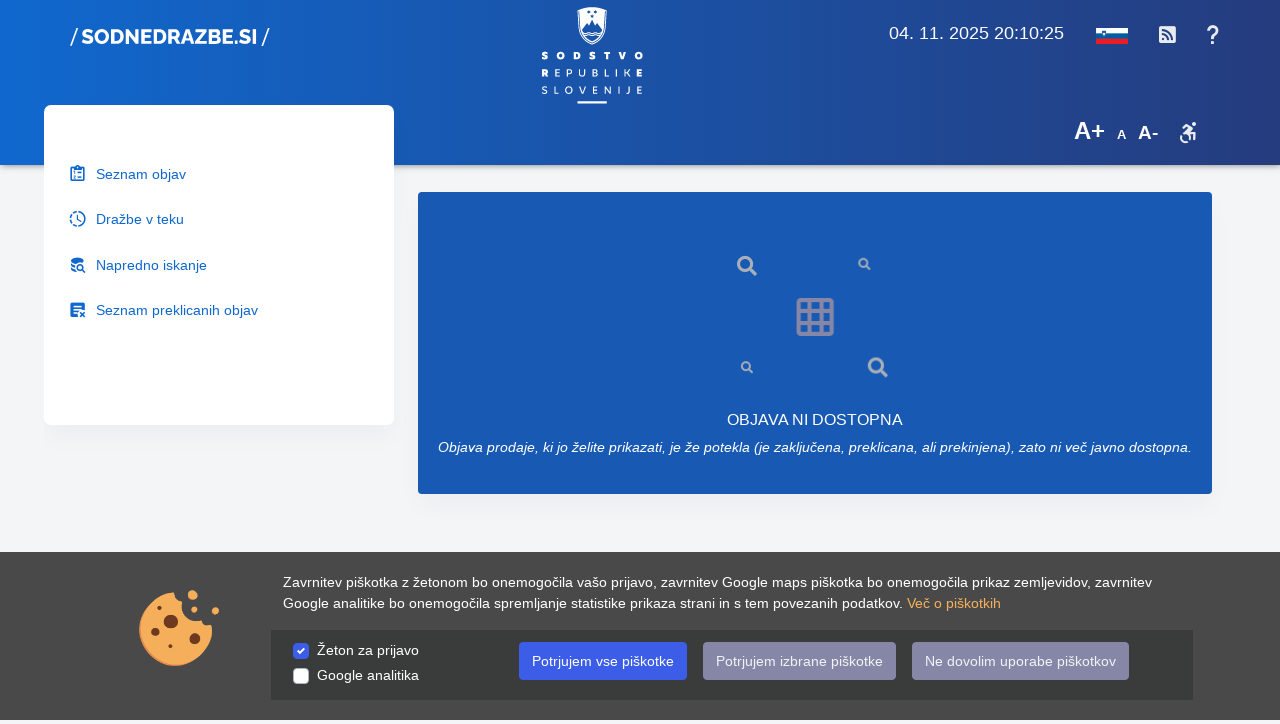

--- FILE ---
content_type: text/html
request_url: https://sodnedrazbe.si/single/23b963aa-362e-4da9-9090-237903dd19c7
body_size: 7669
content:
<!doctype html><html lang="sl"><head><meta charset="utf-8"/><title>SodneDrazbe.si</title><meta name="viewport" content="width=device-width,initial-scale=1"><meta content="eDražbe" name="description"/><meta content="Izstop d.o.o." name="author"/><link rel="alternate" type="application/rss+xml" title="SodneSrazbe.si RSS" href="https://api.sodnedrazbe.si/public/publication/feed?type=rss"/><link rel="alternate" type="application/atom+xml" title="SodneSrazbe.si ATOM" href="https://api.sodnedrazbe.si/public/publication/feed?type=atom"/><meta http-equiv="cache-control" content="no-cache"><meta http-equiv="expires" content="0"><meta http-equiv="pragma" content="no-cache"><link rel="shortcut icon" href="/assets/images/small_edrazbe.png"><link href="https://cdnjs.cloudflare.com/ajax/libs/leaflet/1.0.3/leaflet.css" rel="stylesheet"><script>
    window.X_API_URL = "https://api.sodnedrazbe.si";
    window.X_SPA_URL = "https://sodnedrazbe.si";
    window.X_WSS_URL = "wss://api.sodnedrazbe.si/ws";
    window.X_SIPASS_URL = "https://sipass.sodnedrazbe.si/secure";
    window.X_VLOZISCE_URL = "https://evlozisce.sodisce.si/";
    window.X_IS_DEVELOPMENT = "false";
    window.X_IS_PUBLIC = "true";
    window.X_dev_token_sodisce_A = "${X_dev_token_sodisce_A}";
    window.X_dev_token_sodisce_B = "${X_dev_token_sodisce_B}";
    window.X_dev_token_stecajni_C = "${X_dev_token_stecajni_C}";
    window.X_dev_token_izvrsitelj_D = "${X_dev_token_izvrsitelj_D}";
    window.X_dev_token_bidder_1 = "${X_dev_token_bidder_1}";
    window.X_dev_token_bidder_2 = "${X_dev_token_bidder_2}";
    window.X_dev_token_bidder_3 = "${X_dev_token_bidder_3}";
    window.X_GA = "G-0L332G87RB";
    window.X_system_notification_title = "${X_system_notification_title}";
    window.X_system_notification_text = "${X_system_notification_text}";
    window.X_version = "v2.6.0 (BE v2.6.2)";
    window.X_OPEN_MAP_URL = "https://osmt2.sodnedrazbe.si/";
    window.X_WHICH_MAP = "openMap";
</script><link href="/static/css/7.56ee2bc7.chunk.css" rel="stylesheet"><link href="/static/css/main.9a59f0f2.chunk.css" rel="stylesheet"></head><body data-layout="detached" data-topbar="colored"><noscript>You need to enable JavaScript to run this app.</noscript><div id="root"></div><script src="/assets/libs/jquery/jquery.min.js"></script><script src="/assets/libs/bootstrap/js/bootstrap.bundle.min.js"></script><script src="/assets/libs/simplebar/simplebar.min.js"></script><script src="/assets/libs/node-waves/waves.min.js"></script><script src="/assets/libs/multirange/multirange.js"></script><link rel="stylesheet" href="/assets/libs/multirange/multirange.css"><span style="color:#00f;text-decoration:underline;line-height:0!important;cursor:pointer;position:fixed;bottom:0;right:20px;z-index:20000000" id="phplive_btn_1598277422" class="phpLiveBtn"></span><script data-cfasync="false" type="text/javascript">!function(){var t=document.createElement("script");t.type="text/javascript",t.async=!0,t.src="https://livesupport.praetor.si/js/phplive_v2.js.php?v=0%7C1598277422%7C2%7C&",document.getElementById("phplive_btn_1598277422").appendChild(t),[].filter?document.getElementById("phplive_btn_1598277422").addEventListener("click",(function(){phplive_launch_chat_0()})):document.getElementById("phplive_btn_1598277422").attachEvent("onclick",(function(){phplive_launch_chat_0()}))}()</script><script>!function(e){function t(t){for(var n,a,f=t[0],d=t[1],u=t[2],i=0,s=[];i<f.length;i++)a=f[i],Object.prototype.hasOwnProperty.call(c,a)&&c[a]&&s.push(c[a][0]),c[a]=0;for(n in d)Object.prototype.hasOwnProperty.call(d,n)&&(e[n]=d[n]);for(l&&l(t);s.length;)s.shift()();return o.push.apply(o,u||[]),r()}function r(){for(var e,t=0;t<o.length;t++){for(var r=o[t],n=!0,a=1;a<r.length;a++){var d=r[a];0!==c[d]&&(n=!1)}n&&(o.splice(t--,1),e=f(f.s=r[0]))}return e}var n={},a={6:0},c={6:0},o=[];function f(t){if(n[t])return n[t].exports;var r=n[t]={i:t,l:!1,exports:{}};return e[t].call(r.exports,r,r.exports,f),r.l=!0,r.exports}f.e=function(e){var t=[];a[e]?t.push(a[e]):0!==a[e]&&{8:1,9:1,10:1,12:1,13:1,14:1,15:1,16:1,17:1,18:1,19:1,20:1,21:1,22:1,23:1,24:1,26:1,27:1,28:1,29:1,30:1,31:1,32:1}[e]&&t.push(a[e]=new Promise((function(t,r){for(var n="static/css/"+({}[e]||e)+"."+{0:"31d6cfe0",1:"31d6cfe0",2:"31d6cfe0",3:"31d6cfe0",4:"31d6cfe0",8:"89419a4b",9:"d67b6b49",10:"10dde985",11:"31d6cfe0",12:"6cd54866",13:"ad94ffdb",14:"01a41bf4",15:"15162f55",16:"fe0b83af",17:"39e2720e",18:"2149ce5a",19:"369b25f5",20:"236b2d1d",21:"f72a7705",22:"00e1b0da",23:"581059c4",24:"cca88c51",25:"31d6cfe0",26:"1f0c60a2",27:"42ae9065",28:"e10415f0",29:"5aa78a91",30:"cca88c51",31:"c0858b06",32:"7fedc1f5",33:"31d6cfe0",34:"31d6cfe0",35:"31d6cfe0",36:"31d6cfe0",37:"31d6cfe0",38:"31d6cfe0",39:"31d6cfe0",40:"31d6cfe0",41:"31d6cfe0"}[e]+".chunk.css",c=f.p+n,o=document.getElementsByTagName("link"),d=0;d<o.length;d++){var u=(l=o[d]).getAttribute("data-href")||l.getAttribute("href");if("stylesheet"===l.rel&&(u===n||u===c))return t()}var i=document.getElementsByTagName("style");for(d=0;d<i.length;d++){var l;if((u=(l=i[d]).getAttribute("data-href"))===n||u===c)return t()}var s=document.createElement("link");s.rel="stylesheet",s.type="text/css",s.onload=t,s.onerror=function(t){var n=t&&t.target&&t.target.src||c,o=new Error("Loading CSS chunk "+e+" failed.\n("+n+")");o.code="CSS_CHUNK_LOAD_FAILED",o.request=n,delete a[e],s.parentNode.removeChild(s),r(o)},s.href=c,document.getElementsByTagName("head")[0].appendChild(s)})).then((function(){a[e]=0})));var r=c[e];if(0!==r)if(r)t.push(r[2]);else{var n=new Promise((function(t,n){r=c[e]=[t,n]}));t.push(r[2]=n);var o,d=document.createElement("script");d.charset="utf-8",d.timeout=120,f.nc&&d.setAttribute("nonce",f.nc),d.src=function(e){return f.p+"static/js/"+({}[e]||e)+"."+{0:"1405a31f",1:"71b42586",2:"765d8ba2",3:"1357fe26",4:"bd0db680",8:"479f97ee",9:"83b3f479",10:"9692fe4a",11:"ca2a9ef9",12:"92000fec",13:"b6908cf2",14:"9b71b494",15:"56f5ab13",16:"a37312fe",17:"2689a0e9",18:"c0eb9fbb",19:"bc040909",20:"b80d4181",21:"32553fea",22:"ce48c650",23:"7a7c92ae",24:"654f7114",25:"2f44fc97",26:"83dfb9db",27:"45bf43bb",28:"c9b3eca4",29:"a638e4d4",30:"36ebdce0",31:"0e60e3bd",32:"06384873",33:"ee740631",34:"7e419e28",35:"22b74ead",36:"ca6561ba",37:"97e10769",38:"d4b6b7b9",39:"39959cf3",40:"11046816",41:"4cedd9f5"}[e]+".chunk.js"}(e);var u=new Error;o=function(t){d.onerror=d.onload=null,clearTimeout(i);var r=c[e];if(0!==r){if(r){var n=t&&("load"===t.type?"missing":t.type),a=t&&t.target&&t.target.src;u.message="Loading chunk "+e+" failed.\n("+n+": "+a+")",u.name="ChunkLoadError",u.type=n,u.request=a,r[1](u)}c[e]=void 0}};var i=setTimeout((function(){o({type:"timeout",target:d})}),12e4);d.onerror=d.onload=o,document.head.appendChild(d)}return Promise.all(t)},f.m=e,f.c=n,f.d=function(e,t,r){f.o(e,t)||Object.defineProperty(e,t,{enumerable:!0,get:r})},f.r=function(e){"undefined"!=typeof Symbol&&Symbol.toStringTag&&Object.defineProperty(e,Symbol.toStringTag,{value:"Module"}),Object.defineProperty(e,"__esModule",{value:!0})},f.t=function(e,t){if(1&t&&(e=f(e)),8&t)return e;if(4&t&&"object"==typeof e&&e&&e.__esModule)return e;var r=Object.create(null);if(f.r(r),Object.defineProperty(r,"default",{enumerable:!0,value:e}),2&t&&"string"!=typeof e)for(var n in e)f.d(r,n,function(t){return e[t]}.bind(null,n));return r},f.n=function(e){var t=e&&e.__esModule?function(){return e.default}:function(){return e};return f.d(t,"a",t),t},f.o=function(e,t){return Object.prototype.hasOwnProperty.call(e,t)},f.p="/",f.oe=function(e){throw console.error(e),e};var d=this.webpackJsonpdrazbe=this.webpackJsonpdrazbe||[],u=d.push.bind(d);d.push=t,d=d.slice();for(var i=0;i<d.length;i++)t(d[i]);var l=u;r()}([])</script><script src="/static/js/7.c8b9aa21.chunk.js"></script><script src="/static/js/main.924a7e2c.chunk.js"></script></body></html>


--- FILE ---
content_type: text/html
request_url: https://sodnedrazbe.si/assets/i18n/translations/sl.json
body_size: 7483
content:
<!doctype html><html lang="sl"><head><meta charset="utf-8"/><title>SodneDrazbe.si</title><meta name="viewport" content="width=device-width,initial-scale=1"><meta content="eDražbe" name="description"/><meta content="Izstop d.o.o." name="author"/><link rel="alternate" type="application/rss+xml" title="SodneSrazbe.si RSS" href="https://api.sodnedrazbe.si/public/publication/feed?type=rss"/><link rel="alternate" type="application/atom+xml" title="SodneSrazbe.si ATOM" href="https://api.sodnedrazbe.si/public/publication/feed?type=atom"/><meta http-equiv="cache-control" content="no-cache"><meta http-equiv="expires" content="0"><meta http-equiv="pragma" content="no-cache"><link rel="shortcut icon" href="/assets/images/small_edrazbe.png"><link href="https://cdnjs.cloudflare.com/ajax/libs/leaflet/1.0.3/leaflet.css" rel="stylesheet"><script>
    window.X_API_URL = "https://api.sodnedrazbe.si";
    window.X_SPA_URL = "https://sodnedrazbe.si";
    window.X_WSS_URL = "wss://api.sodnedrazbe.si/ws";
    window.X_SIPASS_URL = "https://sipass.sodnedrazbe.si/secure";
    window.X_VLOZISCE_URL = "https://evlozisce.sodisce.si/";
    window.X_IS_DEVELOPMENT = "false";
    window.X_IS_PUBLIC = "true";
    window.X_dev_token_sodisce_A = "${X_dev_token_sodisce_A}";
    window.X_dev_token_sodisce_B = "${X_dev_token_sodisce_B}";
    window.X_dev_token_stecajni_C = "${X_dev_token_stecajni_C}";
    window.X_dev_token_izvrsitelj_D = "${X_dev_token_izvrsitelj_D}";
    window.X_dev_token_bidder_1 = "${X_dev_token_bidder_1}";
    window.X_dev_token_bidder_2 = "${X_dev_token_bidder_2}";
    window.X_dev_token_bidder_3 = "${X_dev_token_bidder_3}";
    window.X_GA = "G-0L332G87RB";
    window.X_system_notification_title = "${X_system_notification_title}";
    window.X_system_notification_text = "${X_system_notification_text}";
    window.X_version = "v2.6.0 (BE v2.6.2)";
    window.X_OPEN_MAP_URL = "https://osmt2.sodnedrazbe.si/";
    window.X_WHICH_MAP = "openMap";
</script><link href="/static/css/7.56ee2bc7.chunk.css" rel="stylesheet"><link href="/static/css/main.9a59f0f2.chunk.css" rel="stylesheet"></head><body data-layout="detached" data-topbar="colored"><noscript>You need to enable JavaScript to run this app.</noscript><div id="root"></div><script src="/assets/libs/jquery/jquery.min.js"></script><script src="/assets/libs/bootstrap/js/bootstrap.bundle.min.js"></script><script src="/assets/libs/simplebar/simplebar.min.js"></script><script src="/assets/libs/node-waves/waves.min.js"></script><script src="/assets/libs/multirange/multirange.js"></script><link rel="stylesheet" href="/assets/libs/multirange/multirange.css"><span style="color:#00f;text-decoration:underline;line-height:0!important;cursor:pointer;position:fixed;bottom:0;right:20px;z-index:20000000" id="phplive_btn_1598277422" class="phpLiveBtn"></span><script data-cfasync="false" type="text/javascript">!function(){var t=document.createElement("script");t.type="text/javascript",t.async=!0,t.src="https://livesupport.praetor.si/js/phplive_v2.js.php?v=0%7C1598277422%7C2%7C&",document.getElementById("phplive_btn_1598277422").appendChild(t),[].filter?document.getElementById("phplive_btn_1598277422").addEventListener("click",(function(){phplive_launch_chat_0()})):document.getElementById("phplive_btn_1598277422").attachEvent("onclick",(function(){phplive_launch_chat_0()}))}()</script><script>!function(e){function t(t){for(var n,a,f=t[0],d=t[1],u=t[2],i=0,s=[];i<f.length;i++)a=f[i],Object.prototype.hasOwnProperty.call(c,a)&&c[a]&&s.push(c[a][0]),c[a]=0;for(n in d)Object.prototype.hasOwnProperty.call(d,n)&&(e[n]=d[n]);for(l&&l(t);s.length;)s.shift()();return o.push.apply(o,u||[]),r()}function r(){for(var e,t=0;t<o.length;t++){for(var r=o[t],n=!0,a=1;a<r.length;a++){var d=r[a];0!==c[d]&&(n=!1)}n&&(o.splice(t--,1),e=f(f.s=r[0]))}return e}var n={},a={6:0},c={6:0},o=[];function f(t){if(n[t])return n[t].exports;var r=n[t]={i:t,l:!1,exports:{}};return e[t].call(r.exports,r,r.exports,f),r.l=!0,r.exports}f.e=function(e){var t=[];a[e]?t.push(a[e]):0!==a[e]&&{8:1,9:1,10:1,12:1,13:1,14:1,15:1,16:1,17:1,18:1,19:1,20:1,21:1,22:1,23:1,24:1,26:1,27:1,28:1,29:1,30:1,31:1,32:1}[e]&&t.push(a[e]=new Promise((function(t,r){for(var n="static/css/"+({}[e]||e)+"."+{0:"31d6cfe0",1:"31d6cfe0",2:"31d6cfe0",3:"31d6cfe0",4:"31d6cfe0",8:"89419a4b",9:"d67b6b49",10:"10dde985",11:"31d6cfe0",12:"6cd54866",13:"ad94ffdb",14:"01a41bf4",15:"15162f55",16:"fe0b83af",17:"39e2720e",18:"2149ce5a",19:"369b25f5",20:"236b2d1d",21:"f72a7705",22:"00e1b0da",23:"581059c4",24:"cca88c51",25:"31d6cfe0",26:"1f0c60a2",27:"42ae9065",28:"e10415f0",29:"5aa78a91",30:"cca88c51",31:"c0858b06",32:"7fedc1f5",33:"31d6cfe0",34:"31d6cfe0",35:"31d6cfe0",36:"31d6cfe0",37:"31d6cfe0",38:"31d6cfe0",39:"31d6cfe0",40:"31d6cfe0",41:"31d6cfe0"}[e]+".chunk.css",c=f.p+n,o=document.getElementsByTagName("link"),d=0;d<o.length;d++){var u=(l=o[d]).getAttribute("data-href")||l.getAttribute("href");if("stylesheet"===l.rel&&(u===n||u===c))return t()}var i=document.getElementsByTagName("style");for(d=0;d<i.length;d++){var l;if((u=(l=i[d]).getAttribute("data-href"))===n||u===c)return t()}var s=document.createElement("link");s.rel="stylesheet",s.type="text/css",s.onload=t,s.onerror=function(t){var n=t&&t.target&&t.target.src||c,o=new Error("Loading CSS chunk "+e+" failed.\n("+n+")");o.code="CSS_CHUNK_LOAD_FAILED",o.request=n,delete a[e],s.parentNode.removeChild(s),r(o)},s.href=c,document.getElementsByTagName("head")[0].appendChild(s)})).then((function(){a[e]=0})));var r=c[e];if(0!==r)if(r)t.push(r[2]);else{var n=new Promise((function(t,n){r=c[e]=[t,n]}));t.push(r[2]=n);var o,d=document.createElement("script");d.charset="utf-8",d.timeout=120,f.nc&&d.setAttribute("nonce",f.nc),d.src=function(e){return f.p+"static/js/"+({}[e]||e)+"."+{0:"1405a31f",1:"71b42586",2:"765d8ba2",3:"1357fe26",4:"bd0db680",8:"479f97ee",9:"83b3f479",10:"9692fe4a",11:"ca2a9ef9",12:"92000fec",13:"b6908cf2",14:"9b71b494",15:"56f5ab13",16:"a37312fe",17:"2689a0e9",18:"c0eb9fbb",19:"bc040909",20:"b80d4181",21:"32553fea",22:"ce48c650",23:"7a7c92ae",24:"654f7114",25:"2f44fc97",26:"83dfb9db",27:"45bf43bb",28:"c9b3eca4",29:"a638e4d4",30:"36ebdce0",31:"0e60e3bd",32:"06384873",33:"ee740631",34:"7e419e28",35:"22b74ead",36:"ca6561ba",37:"97e10769",38:"d4b6b7b9",39:"39959cf3",40:"11046816",41:"4cedd9f5"}[e]+".chunk.js"}(e);var u=new Error;o=function(t){d.onerror=d.onload=null,clearTimeout(i);var r=c[e];if(0!==r){if(r){var n=t&&("load"===t.type?"missing":t.type),a=t&&t.target&&t.target.src;u.message="Loading chunk "+e+" failed.\n("+n+": "+a+")",u.name="ChunkLoadError",u.type=n,u.request=a,r[1](u)}c[e]=void 0}};var i=setTimeout((function(){o({type:"timeout",target:d})}),12e4);d.onerror=d.onload=o,document.head.appendChild(d)}return Promise.all(t)},f.m=e,f.c=n,f.d=function(e,t,r){f.o(e,t)||Object.defineProperty(e,t,{enumerable:!0,get:r})},f.r=function(e){"undefined"!=typeof Symbol&&Symbol.toStringTag&&Object.defineProperty(e,Symbol.toStringTag,{value:"Module"}),Object.defineProperty(e,"__esModule",{value:!0})},f.t=function(e,t){if(1&t&&(e=f(e)),8&t)return e;if(4&t&&"object"==typeof e&&e&&e.__esModule)return e;var r=Object.create(null);if(f.r(r),Object.defineProperty(r,"default",{enumerable:!0,value:e}),2&t&&"string"!=typeof e)for(var n in e)f.d(r,n,function(t){return e[t]}.bind(null,n));return r},f.n=function(e){var t=e&&e.__esModule?function(){return e.default}:function(){return e};return f.d(t,"a",t),t},f.o=function(e,t){return Object.prototype.hasOwnProperty.call(e,t)},f.p="/",f.oe=function(e){throw console.error(e),e};var d=this.webpackJsonpdrazbe=this.webpackJsonpdrazbe||[],u=d.push.bind(d);d.push=t,d=d.slice();for(var i=0;i<d.length;i++)t(d[i]);var l=u;r()}([])</script><script src="/static/js/7.c8b9aa21.chunk.js"></script><script src="/static/js/main.924a7e2c.chunk.js"></script></body></html>


--- FILE ---
content_type: text/css
request_url: https://sodnedrazbe.si/assets/libs/multirange/multirange.css
body_size: 3113
content:
@supports (--css: variables) {
	input[type="range"].multirange {
		padding: 0;
		margin: 0;
		display: inline-block;
		vertical-align: top;
	}
		input[type="range"].multirange::-moz-range-thumb {
			transform: scale(1); /* FF doesn't apply position it seems */
		}

	input[type="range"].multirange.original {
		position: absolute;
	}

		input[type="range"].multirange.original::-webkit-slider-thumb {
			position: relative;
			z-index: 2;
		}

		input[type="range"].multirange.original::-moz-range-thumb {
			z-index: 2;
		}

		input[type="range"].multirange::-moz-range-track {
			border-color: transparent; /* needed to switch FF to "styleable" control */
		}

	input[type="range"].multirange.middle {
		position: absolute;
		-webkit-appearance: none;
	}
		input[type="range"].multirange.middle:focus {
			outline: none;
		}
		input[type="range"].multirange.middle::-moz-range-thumb {
			position: relative;
			z-index: 1;
			height: 9px;
			width: var(--size);
			margin-top: 6px;
			margin-bottom: 6px;
			background: transparent;
			cursor: pointer;
			border: 0;
		}
		input[type="range"].multirange.middle::-webkit-slider-thumb {
			position: relative;
			z-index: 1;
			height: 9px;
			width: var(--size);
			margin-top: 6px;
			margin-bottom: 6px;
			background: transparent;
			-webkit-appearance: none;
			cursor: pointer;
		}

	input[type="range"].multirange.ghost {
		position: relative;
		background: var(--track-background);
		--track-background: linear-gradient(to right,
				transparent var(--low), var(--range-color) 0,
				var(--range-color) var(--high), transparent 0
			) no-repeat 0 45% / 100% 40%;
		--range-color: hsl(190, 80%, 40%);
	}

		input[type="range"].multirange.ghost::-webkit-slider-runnable-track {
			background: var(--track-background);
		}

		input[type="range"].multirange.ghost::-moz-range-track {
			background: var(--track-background);
		}
		input[type="range"].multirange.ghost::-webkit-slider-thumb {
			position: relative;
			z-index: 2;
		}
		input[type="range"].multirange.ghost::-moz-range-thumb {
			z-index: 2;
		}
}

/* IE */
@media all and (-ms-high-contrast: none), (-ms-high-contrast: active) {

	input[type="range"].multirange {
		padding: 0;
		vertical-align: top;
	}
		input[type="range"].multirange::-ms-track {
			color: transparent; /* Hide tick marks */
			background: transparent;
			border: 0;
		}
		input[type="range"].multirange::-ms-fill-lower {
			background: transparent;
		}
		input[type="range"].multirange::-ms-fill-upper {
			background: transparent;
		}
	
	input[type="range"].multirange.original {
		position: absolute;
	}
		input[type="range"].multirange.original::-ms-track {
			background: hsl(190, 80%, 40%);
		}
		input[type="range"].multirange.original::-ms-fill-lower {
			background: #ddd;
		}

	input[type="range"].multirange.middle {
		position: absolute;
	}

	input[type="range"].multirange.ghost {
		position: relative;
	}
		input[type="range"].multirange.ghost::-ms-fill-upper {
			background: #ddd;
		}

	/* Switch colors when inputs are switched, see JavaScript */

	input[type="range"].multirange.switched.original::-ms-fill-lower {
		background: transparent;
	}
	input[type="range"].multirange.switched.original::-ms-fill-upper {
		background: #ddd;
	}

	input[type="range"].multirange.switched.ghost::-ms-fill-upper {
		background: transparent;
	}
	input[type="range"].multirange.switched.ghost::-ms-fill-lower {
		background: #ddd;
	}
}


--- FILE ---
content_type: text/css
request_url: https://sodnedrazbe.si/static/css/10.10dde985.chunk.css
body_size: 5658
content:
.DisplayText_divFormControl__mGbfM{height:auto;min-height:38px}.Attachment_fileList__3K9Hz{list-style:none;padding:0}.Attachment_fileList__3K9Hz li{margin-bottom:10px}.Attachment_fileList__3K9Hz .Attachment_attachment__2Jhcn a,.Attachment_fileList__3K9Hz .Attachment_attachment__2Jhcn span{line-height:36px}.Attachment_fileList__3K9Hz .Attachment_file_title__3JiRS{font-weight:700;display:block}.Attachment_fileIcon__3mWvw{position:relative;vertical-align:center}.Attachment_fileIcon__3mWvw img{width:36px;height:36px;margin-right:20px}.Attachment_fileIcon__3mWvw svg path,.Attachment_fileIcon__3mWvw svg polygon{fill:#325a56}.Attachment_fileDescription__187rt{padding-left:20px;font-style:italic}.leaflet-container{height:30vh;width:100%;z-index:1}#datatable{border-collapse:collapse;border-spacing:0;width:100%}table tr[data-id]:hover{background:#f0f0f0;cursor:pointer}.subjectList .active{background:#f0f0f0}.historyList{background-color:#3b5de7;color:#fff;padding:10px 5px}.bidElements{padding:10px 5px;border-bottom:1px solid #f3f5f7}.red.bidElements{color:#ff715b}.mineBid{background:#f3f5f7}.wrap{margin:50px auto 0;width:120px;height:100px;position:relative}.no_hits h2{font-size:16px;font-weight:400;text-transform:uppercase;margin-top:3em;color:#fff}.no_hits em{color:#fff}.no_hits div.items{font-size:50px}.no_hits div.items .bx{position:absolute;top:calc(50% - .4em);left:calc(50% - .4em);opacity:0}.no_hits div.items .bx:first-child{-webkit-animation:slidefade 20s linear 0s infinite;animation:slidefade 20s linear 0s infinite}.no_hits div.items .bx:nth-child(2){-webkit-animation:slidefade 20s linear 2s infinite;animation:slidefade 20s linear 2s infinite}.no_hits div.items .bx:nth-child(3){-webkit-animation:slidefade 20s linear 4s infinite;animation:slidefade 20s linear 4s infinite}.no_hits div.items .bx:nth-child(4){-webkit-animation:slidefade 20s linear 6s infinite;animation:slidefade 20s linear 6s infinite}.no_hits div.items .bx:nth-child(5){-webkit-animation:slidefade 20s linear 8s infinite;animation:slidefade 20s linear 8s infinite}.no_hits div.items .bx:nth-child(6){-webkit-animation:slidefade 20s linear 10s infinite;animation:slidefade 20s linear 10s infinite}.no_hits div.items .bx:nth-child(7){-webkit-animation:slidefade 20s linear 12s infinite;animation:slidefade 20s linear 12s infinite}.no_hits div.items .bx:nth-child(8){-webkit-animation:slidefade 20s linear 14s infinite;animation:slidefade 20s linear 14s infinite}.no_hits div.items .bx:nth-child(9){-webkit-animation:slidefade 20s linear 16s infinite;animation:slidefade 20s linear 16s infinite}.no_hits div.items .bx:nth-child(10){-webkit-animation:slidefade 20s linear 18s infinite;animation:slidefade 20s linear 18s infinite}i.fa-search{color:#a9afb9;position:absolute;z-index:2}i.search-1{font-size:20px;top:5px;left:0;top:-10px;left:-15px;-webkit-animation:rotcw 5s linear infinite;animation:rotcw 5s linear infinite}i.search-2{font-size:12px;top:10px;right:15px;top:-5px;right:0;-webkit-animation:rotcw 4s linear infinite;animation:rotcw 4s linear infinite}i.search-3{font-size:12px;bottom:0;left:5px;bottom:-15px;left:-10px;-webkit-animation:rotccw 4.4s linear infinite;animation:rotccw 4.4s linear infinite}i.search-4{font-size:20px;bottom:-5px;right:0;bottom:-20px;right:-15px;-webkit-animation:rotccw 5.5s linear infinite;animation:rotccw 5.5s linear infinite}@-webkit-keyframes slidefade{0%{opacity:0;-webkit-transform:translate(50px);transform:translate(50px)}4.5%{opacity:1;-webkit-transform:translate(10px);transform:translate(10px)}10.5%{opacity:1;-webkit-transform:translate(-10px);transform:translate(-10px)}15%{opacity:0;-webkit-transform:translate(-50px);transform:translate(-50px)}to{opacity:0;-webkit-transform:translate(50px);transform:translate(50px)}}@keyframes slidefade{0%{opacity:0;-webkit-transform:translate(50px);transform:translate(50px)}4.5%{opacity:1;-webkit-transform:translate(10px);transform:translate(10px)}10.5%{opacity:1;-webkit-transform:translate(-10px);transform:translate(-10px)}15%{opacity:0;-webkit-transform:translate(-50px);transform:translate(-50px)}to{opacity:0;-webkit-transform:translate(50px);transform:translate(50px)}}@-webkit-keyframes rotcw{0%{-webkit-transform:rotate(0deg) translate(5px) rotate(0deg);transform:rotate(0deg) translate(5px) rotate(0deg)}to{-webkit-transform:rotate(1turn) translate(5px) rotate(-1turn);transform:rotate(1turn) translate(5px) rotate(-1turn)}}@keyframes rotcw{0%{-webkit-transform:rotate(0deg) translate(5px) rotate(0deg);transform:rotate(0deg) translate(5px) rotate(0deg)}to{-webkit-transform:rotate(1turn) translate(5px) rotate(-1turn);transform:rotate(1turn) translate(5px) rotate(-1turn)}}@-webkit-keyframes rotccw{0%{-webkit-transform:rotate(0deg) translate(5px) rotate(0deg);transform:rotate(0deg) translate(5px) rotate(0deg)}to{-webkit-transform:rotate(-1turn) translate(5px) rotate(1turn);transform:rotate(-1turn) translate(5px) rotate(1turn)}}@keyframes rotccw{0%{-webkit-transform:rotate(0deg) translate(5px) rotate(0deg);transform:rotate(0deg) translate(5px) rotate(0deg)}to{-webkit-transform:rotate(-1turn) translate(5px) rotate(1turn);transform:rotate(-1turn) translate(5px) rotate(1turn)}}#email,#facebook,#twitter,#viber,#whatsapp{position:relative;height:36px;width:36px}#facebook:hover .popover__content--facebook{opacity:1;height:auto;bottom:27px;width:auto;z-index:99999}#email:hover .popover__content--email,#twitter:hover .popover__content--twitter,#viber:hover .popover__content--viber,#whatsapp:hover .popover__content--whatsapp{opacity:1;height:auto;width:auto;bottom:27px;left:20px;z-index:99999}.popover__content--email,.popover__content--facebook,.popover__content--twitter,.popover__content--viber,.popover__content--whatsapp{width:0;height:0;opacity:0;color:#fff;padding:10px;background-color:#3b5de7;position:absolute;bottom:0;left:0;-webkit-transform:translate(-50%);transform:translate(-50%);z-index:-99999;border-radius:.25rem}
/*# sourceMappingURL=10.10dde985.chunk.css.map */

--- FILE ---
content_type: image/svg+xml
request_url: https://sodnedrazbe.si/img/logos/sodstvo2020_mono-fixed.svg
body_size: 31826
content:
<?xml version="1.0" encoding="utf-8"?>
<!-- Generator: Adobe Illustrator 25.2.0, SVG Export Plug-In . SVG Version: 6.00 Build 0)  -->
<svg version="1.1" id="Layer_1" xmlns="http://www.w3.org/2000/svg" xmlns:xlink="http://www.w3.org/1999/xlink" x="0px" y="0px"
	 viewBox="0 0 132.6 37.5" style="enable-background:new 0 0 132.6 37.5;" xml:space="preserve">
<style type="text/css">
	.st0{fill:#FFFFFF;stroke:#FFFFFF;stroke-miterlimit:10;}
	.st1{fill:#FFFFFF;}
</style>
<line class="st0" x1="0" y1="24.6" x2="132.6" y2="24.6"/>
<path class="st1" d="M56,7.1c-1.2,0.8-2,2.2-2,3.6l0,0c0,1.6,1,2.9,2.9,3.8c1,0.4,1.9,0.9,2.6,1.6c0.3,0.4,0.5,0.8,0.5,1.3
	c0,1.2-0.7,1.9-2.2,1.9c-1,0-2-0.3-2.9-0.8v2.1c0.9,0.4,1.9,0.6,2.9,0.6c1.2,0.1,2.3-0.3,3.2-1.1c1.5-1.4,1.6-3.7,0.3-5.2
	c-0.1-0.1-0.3-0.3-0.4-0.4c-1-0.7-2-1.2-3.1-1.7c-0.7-0.3-1.2-0.9-1.5-1.6C56,10,56.5,8.9,57.4,8.2c0.1-0.1-0.3-0.2-0.7-0.5
	C56.5,7.6,56.2,7.4,56,7.1L56,7.1z"/>
<path class="st1" d="M61.8,14.2c1.2-0.8,2-2.2,2-3.6l0,0c0-1.6-1-2.9-2.9-3.8c-1-0.4-1.9-0.9-2.7-1.6c-0.3-0.4-0.5-0.8-0.5-1.3
	c0-1.3,0.7-1.9,2.2-1.9c1,0,2,0.3,2.9,0.8V0.7c-0.9-0.4-1.9-0.6-2.9-0.6c-1.2-0.1-2.3,0.3-3.2,1.1c-1.5,1.4-1.6,3.7-0.3,5.2
	c0.1,0.1,0.3,0.3,0.4,0.4c1,0.7,2,1.2,3.1,1.7c0.7,0.3,1.2,0.9,1.5,1.6c0.2,1.1-0.2,2.3-1.2,3c-0.1,0.1,0.3,0.2,0.7,0.4
	C61.2,13.7,61.5,13.9,61.8,14.2L61.8,14.2z"/>
<path class="st1" d="M9.2,20.4c0.2,0,0.3-0.1,0.5-0.2c0.1-0.1,0.3-0.2,0.3-0.4c0.1-0.1,0.1-0.3,0.1-0.5c0-0.2,0-0.3-0.1-0.4
	c-0.1-0.1-0.2-0.2-0.3-0.3c-0.2-0.1-0.3-0.2-0.5-0.3l-0.6-0.2c-0.3-0.1-0.5-0.2-0.8-0.3c-0.2-0.1-0.5-0.2-0.7-0.4
	c-0.2-0.2-0.4-0.4-0.5-0.6c-0.1-0.3-0.2-0.6-0.2-0.9c0-0.3,0.1-0.5,0.2-0.8C6.9,15,7,14.8,7.3,14.7c0.2-0.2,0.5-0.3,0.8-0.4
	c0.3-0.1,0.6-0.1,0.9-0.1h0.7c0.2,0,0.4,0,0.6,0.1c0.2,0,0.3,0.1,0.5,0.2l0.5,0.3c0,0.2,0,0.3,0,0.5c0,0.1,0,0.3,0,0.4l-0.3-0.2
	c-0.1-0.1-0.3-0.2-0.4-0.2c-0.2-0.1-0.4-0.1-0.6-0.2c-0.3-0.1-0.5-0.1-0.8-0.1c-0.2,0-0.3,0-0.5,0.1c-0.2,0-0.3,0.1-0.4,0.2
	c-0.1,0.1-0.2,0.2-0.3,0.3c-0.1,0.1-0.1,0.3-0.1,0.4c0,0.1,0,0.3,0.1,0.4c0.1,0.1,0.2,0.2,0.4,0.3c0.2,0.1,0.3,0.2,0.5,0.3L9.3,17
	l0.8,0.3c0.2,0.1,0.5,0.2,0.7,0.4c0.2,0.2,0.4,0.3,0.5,0.6c0.1,0.3,0.2,0.5,0.2,0.8c0,0.3-0.1,0.6-0.2,0.9c-0.2,0.3-0.4,0.5-0.6,0.6
	c-0.3,0.2-0.6,0.3-0.9,0.4c-0.3,0.1-0.6,0.1-0.9,0.1c-0.3,0-0.7,0-1.1-0.1C7.3,21.1,7,21,6.6,20.9L6.5,20c0.3,0.2,0.6,0.4,1,0.5
	c0.4,0.1,0.8,0.1,1.1,0.1C8.8,20.5,9,20.5,9.2,20.4z M17.5,14.6c0.8,0.4,1.4,1,1.6,1.8c0.1,0.4,0.2,0.9,0.2,1.3
	c0,0.4-0.1,0.9-0.2,1.3c-0.2,0.8-0.8,1.5-1.6,1.8c-0.5,0.2-1,0.3-1.5,0.3c-0.5,0-1.1-0.1-1.6-0.3c-0.4-0.2-0.8-0.4-1.1-0.7
	c-0.3-0.3-0.5-0.7-0.6-1.1c-0.1-0.4-0.2-0.9-0.2-1.3c0-0.4,0.1-0.9,0.2-1.3c0.1-0.4,0.3-0.8,0.6-1.1c0.3-0.3,0.7-0.6,1.1-0.8
	c0.5-0.2,1.1-0.3,1.6-0.3C16.5,14.3,17.1,14.4,17.5,14.6z M14.2,19.1c0.1,0.3,0.2,0.5,0.4,0.7c0.2,0.2,0.4,0.3,0.6,0.4
	c0.3,0.1,0.5,0.1,0.8,0.1c0.3,0,0.5,0,0.8-0.1c0.2-0.1,0.4-0.2,0.6-0.4c0.2-0.2,0.3-0.5,0.4-0.7c0.1-0.4,0.1-0.8,0.1-1.1v-0.5
	c0-0.4,0-0.8-0.1-1.1c-0.1-0.3-0.2-0.5-0.4-0.7c-0.2-0.2-0.4-0.3-0.6-0.4c-0.3-0.1-0.5-0.1-0.8-0.1c-0.3,0-0.5,0-0.8,0.1
	c-0.2,0.1-0.4,0.2-0.6,0.4c-0.2,0.2-0.3,0.5-0.4,0.7c-0.1,0.4-0.1,0.8-0.1,1.1v0.5C14,18.3,14.1,18.7,14.2,19.1L14.2,19.1z
	 M27.3,19.1c-0.1,0.4-0.3,0.8-0.6,1.1c-0.3,0.3-0.7,0.5-1.1,0.7c-0.5,0.2-1.1,0.3-1.6,0.2c-0.5,0-1-0.1-1.5-0.2
	c-0.4-0.1-0.7-0.4-1-0.7c-0.3-0.3-0.5-0.7-0.6-1.1c-0.1-0.5-0.2-0.9-0.2-1.4c0-0.5,0.1-1,0.2-1.4c0.1-0.4,0.3-0.8,0.6-1.1
	c0.3-0.3,0.6-0.5,1-0.7c0.5-0.2,1-0.3,1.5-0.2c0.4,0,0.7,0,1.1,0.1c0.3,0.1,0.6,0.2,0.9,0.3v-3.8h1.6v6.8
	C27.5,18.2,27.4,18.6,27.3,19.1L27.3,19.1z M25.8,16.3c-0.1-0.3-0.2-0.5-0.4-0.8c-0.2-0.2-0.4-0.3-0.6-0.4C24.6,15,24.3,15,24.1,15
	c-0.3,0-0.5,0-0.8,0.1c-0.2,0.1-0.4,0.2-0.6,0.4c-0.2,0.2-0.3,0.5-0.4,0.8c-0.1,0.4-0.1,0.8-0.1,1.2v0.5c0,0.4,0,0.8,0.1,1.1
	c0.1,0.3,0.2,0.5,0.4,0.7c0.2,0.2,0.4,0.3,0.6,0.4c0.3,0.1,0.5,0.1,0.8,0.1c0.3,0,0.5,0,0.8-0.1c0.2-0.1,0.4-0.2,0.6-0.4
	c0.2-0.2,0.3-0.5,0.4-0.7c0.1-0.4,0.1-0.8,0.1-1.1v-0.5C26,17.1,25.9,16.7,25.8,16.3z M31.2,20.4c0.2,0,0.3-0.1,0.5-0.2
	c0.1-0.1,0.3-0.2,0.3-0.4c0.1-0.1,0.1-0.3,0.1-0.5c0-0.2,0-0.3-0.1-0.4c-0.1-0.1-0.2-0.2-0.3-0.3c-0.2-0.1-0.3-0.2-0.5-0.3l-0.6-0.2
	c-0.3-0.1-0.5-0.2-0.8-0.3c-0.2-0.1-0.5-0.3-0.7-0.4c-0.5-0.3-0.7-0.9-0.7-1.4c0-0.3,0.1-0.5,0.2-0.8c0.1-0.2,0.3-0.4,0.6-0.6
	c0.2-0.2,0.5-0.3,0.8-0.4c0.3-0.1,0.6-0.1,0.9-0.1h0.7c0.2,0,0.4,0.1,0.6,0.1c0.2,0,0.3,0.1,0.5,0.2l0.5,0.3c0,0.2,0,0.3,0,0.5
	c0,0.1,0,0.3,0,0.4c-0.1-0.1-0.2-0.2-0.4-0.2c-0.1-0.1-0.3-0.2-0.4-0.2c-0.2-0.1-0.4-0.1-0.6-0.2c-0.3-0.1-0.5-0.1-0.8-0.1
	c-0.2,0-0.3,0-0.5,0.1c-0.2,0-0.3,0.1-0.4,0.2c-0.1,0.1-0.2,0.2-0.3,0.3c-0.1,0.1-0.1,0.3-0.1,0.4c0,0.2,0,0.3,0.1,0.4
	c0.1,0.1,0.2,0.2,0.4,0.3c0.2,0.1,0.3,0.2,0.5,0.3l0.6,0.2l0.8,0.3c0.2,0.1,0.5,0.3,0.7,0.4c0.2,0.2,0.4,0.4,0.5,0.6
	c0.3,0.6,0.3,1.2,0,1.7c-0.2,0.3-0.4,0.5-0.6,0.6c-0.3,0.2-0.6,0.3-0.9,0.4c-0.3,0.1-0.6,0.1-0.9,0.1c-0.4,0-0.7,0-1.1-0.1
	C29.4,21,29,21,28.6,20.9l-0.1-0.9c0.3,0.2,0.6,0.4,1,0.5c0.4,0.1,0.8,0.1,1.1,0.1C30.8,20.5,31,20.5,31.2,20.4z M38.5,15.1h-1.6
	v6.1h-1.5V15h-1.6v-0.8h1.6v-3.4h1.5v3.4h1.6V15.1L38.5,15.1z M41.9,21.1L39,14.3h1.7l1.8,4.6l2-4.6h1l-3,6.9H41.9z M50.8,14.6
	c0.4,0.2,0.7,0.4,1,0.8c0.3,0.3,0.5,0.7,0.6,1.1c0.1,0.4,0.2,0.9,0.2,1.3c0,0.4-0.1,0.9-0.2,1.3c-0.1,0.4-0.3,0.8-0.6,1.1
	c-0.3,0.3-0.6,0.6-1,0.7c-0.5,0.2-1,0.3-1.5,0.3c-0.5,0-1.1-0.1-1.6-0.3c-0.8-0.3-1.5-1-1.7-1.8c-0.3-0.8-0.3-1.7,0-2.6
	c0.1-0.4,0.3-0.8,0.6-1.1c0.3-0.3,0.7-0.6,1.1-0.8c0.5-0.2,1.1-0.3,1.6-0.3C49.8,14.3,50.3,14.4,50.8,14.6L50.8,14.6z M47.4,19.1
	c0.1,0.3,0.2,0.5,0.4,0.7c0.2,0.2,0.4,0.3,0.6,0.4c0.2,0.1,0.5,0.1,0.8,0.1c0.3,0,0.5,0,0.8-0.1c0.2-0.1,0.4-0.2,0.6-0.4
	c0.2-0.2,0.3-0.5,0.4-0.7c0.1-0.4,0.1-0.8,0.1-1.1v-0.5c0-0.4,0-0.8-0.1-1.1c-0.1-0.3-0.2-0.5-0.4-0.7c-0.2-0.2-0.4-0.3-0.6-0.4
	c-0.3-0.1-0.5-0.1-0.8-0.1c-0.3,0-0.5,0-0.8,0.1c-0.2,0.1-0.4,0.2-0.6,0.4c-0.2,0.2-0.3,0.5-0.4,0.7c-0.1,0.4-0.2,0.8-0.2,1.1v0.5
	C47.2,18.3,47.3,18.7,47.4,19.1L47.4,19.1z"/>
<path class="st1" d="M67.8,6.2c0.2-0.1,0.3-0.1,0.5-0.2c0.1-0.1,0.3-0.2,0.3-0.4c0.1-0.1,0.1-0.3,0.1-0.5c0-0.2,0-0.3-0.1-0.4
	c-0.1-0.1-0.2-0.2-0.3-0.3c-0.2-0.1-0.3-0.2-0.5-0.2L67.2,4l-0.8-0.3c-0.2-0.1-0.5-0.2-0.7-0.4c-0.2-0.2-0.4-0.4-0.5-0.6
	C65.1,2.4,65,2.1,65,1.8c0-0.3,0.1-0.5,0.2-0.8c0.1-0.2,0.3-0.4,0.5-0.6c0.2-0.2,0.5-0.3,0.8-0.4C66.9,0,67.2,0,67.5,0
	c0.2,0,0.5,0,0.7,0c0.2,0,0.4,0,0.6,0.1c0.2,0,0.3,0.1,0.5,0.2c0.2,0.1,0.3,0.2,0.5,0.3c0,0.2,0,0.3,0,0.5v0.4l-0.4-0.2
	C69.3,1.1,69.1,1,69,1c-0.2-0.1-0.4-0.1-0.6-0.2c-0.3-0.1-0.5-0.1-0.8-0.1c-0.2,0-0.3,0-0.5,0.1c-0.2,0-0.3,0.1-0.5,0.2
	c-0.1,0.1-0.2,0.2-0.3,0.3c-0.1,0.1-0.1,0.3-0.1,0.4c0,0.2,0,0.3,0.1,0.4c0.1,0.1,0.2,0.2,0.3,0.3c0.2,0.1,0.3,0.2,0.5,0.3l0.6,0.2
	l0.8,0.3c0.2,0.1,0.5,0.2,0.7,0.4c0.2,0.2,0.4,0.3,0.5,0.6c0.1,0.2,0.2,0.5,0.2,0.8c0,0.3-0.1,0.6-0.2,0.9c-0.2,0.3-0.4,0.5-0.6,0.6
	c-0.3,0.2-0.6,0.3-0.9,0.4c-0.3,0.1-0.6,0.1-1,0.1c-0.4,0-0.7,0-1-0.1c-0.4,0-0.7-0.1-1.1-0.2L65,5.7c0.3,0.2,0.6,0.4,1,0.5
	c0.4,0.1,0.8,0.1,1.1,0.1C67.3,6.3,67.5,6.3,67.8,6.2L67.8,6.2z M72,5.9c0.7,0.7,1.7,1,2.7,1V6.1C74.5,6.1,74.2,6,74,6
	c-0.3-0.1-0.5-0.2-0.7-0.4c-0.2-0.2-0.4-0.4-0.5-0.7c-0.1-0.3-0.2-0.7-0.2-1.1V0.1H71v3.2C71,4.3,71.3,5.2,72,5.9L72,5.9z M80.1,0.4
	c0.4,0.2,0.7,0.4,1,0.8c0.3,0.3,0.5,0.7,0.6,1.1c0.1,0.4,0.2,0.8,0.2,1.3c0,0.4-0.1,0.9-0.2,1.3c-0.1,0.4-0.3,0.8-0.6,1.1
	c-0.3,0.3-0.6,0.6-1,0.7c-0.5,0.2-1,0.3-1.5,0.3c-0.5,0-1.1-0.1-1.6-0.3c-0.4-0.2-0.8-0.4-1.1-0.8c-0.3-0.3-0.5-0.7-0.6-1.1
	C75,4,75,3.1,75.3,2.2c0.1-0.4,0.3-0.8,0.6-1.1c0.3-0.3,0.7-0.6,1.1-0.8c0.5-0.2,1.1-0.3,1.6-0.3C79.1,0.1,79.6,0.2,80.1,0.4
	L80.1,0.4z M76.7,4.9c0.1,0.3,0.2,0.5,0.4,0.7c0.2,0.2,0.4,0.3,0.6,0.4c0.2,0.1,0.5,0.1,0.8,0.1c0.3,0,0.5,0,0.8-0.1
	c0.2-0.1,0.4-0.2,0.6-0.4c0.2-0.2,0.3-0.5,0.4-0.7c0.1-0.4,0.1-0.8,0.1-1.1V3.3c0-0.4,0-0.8-0.1-1.1c-0.1-0.3-0.2-0.5-0.4-0.7
	c-0.2-0.2-0.4-0.3-0.6-0.4c-0.3-0.1-0.5-0.1-0.8-0.1c-0.3,0-0.5,0-0.8,0.1c-0.2,0.1-0.4,0.2-0.6,0.4c-0.2,0.2-0.3,0.5-0.4,0.7
	c-0.1,0.4-0.1,0.8-0.1,1.1v0.5C76.6,4.1,76.6,4.5,76.7,4.9L76.7,4.9z M85.2,6.9l-2.9-6.9H84l1.8,4.6l2-4.6h1l-3,6.9H85.2z M90.6,3.9
	c0,0.3,0.1,0.5,0.2,0.8c0.1,0.3,0.2,0.5,0.4,0.7c0.2,0.2,0.4,0.4,0.7,0.5c0.3,0.1,0.7,0.2,1,0.2c0.5,0,0.9-0.1,1.4-0.2l0.1,0.5
	l-0.9,0.4c-0.3,0.1-0.6,0.2-0.9,0.1c-0.5,0-0.9-0.1-1.3-0.2c-0.4-0.2-0.8-0.4-1-0.7c-0.3-0.3-0.6-0.7-0.7-1.1
	C89.2,4.5,89.1,4,89,3.6c0-0.4,0.1-0.9,0.2-1.3c0.2-0.4,0.4-0.8,0.7-1.1c0.3-0.3,0.7-0.5,1-0.7c0.4-0.2,0.9-0.3,1.3-0.3
	c0.5,0,0.9,0.1,1.4,0.3c0.4,0.2,0.8,0.4,1,0.7c0.6,0.6,0.9,1.5,0.9,2.3v0.2c0,0.1,0,0.1,0,0.2L90.6,3.9z M91.6,1.2
	c-0.2,0.1-0.4,0.3-0.5,0.5c-0.1,0.2-0.3,0.4-0.3,0.7c-0.1,0.3-0.1,0.5-0.2,0.8h3.6c0-0.6-0.2-1.2-0.6-1.6C93.2,1.1,92.8,1,92.3,1
	l0,0C92.1,1,91.8,1,91.6,1.2L91.6,1.2z M101.9,2.2c-0.1-0.3-0.2-0.5-0.3-0.7c-0.1-0.2-0.3-0.3-0.5-0.4c-0.2-0.1-0.5-0.1-0.8-0.1
	c-0.3,0-0.5,0-0.8,0.1c-0.2,0.1-0.4,0.2-0.6,0.4c-0.2,0.2-0.3,0.5-0.4,0.7c-0.1,0.4-0.1,0.8-0.1,1.1v3.6h-1.5V3.7
	c-0.1-1,0.3-1.9,0.9-2.6c0.7-0.7,1.6-1.1,2.5-1c0.5,0,1.1,0.1,1.5,0.3c0.4,0.1,0.8,0.4,1,0.7c0.3,0.3,0.5,0.7,0.6,1.1
	c0.1,0.5,0.2,1,0.2,1.5v3.2H102V3.3C102,2.9,102,2.5,101.9,2.2L101.9,2.2z M107.3,6.2c0.2-0.1,0.3-0.1,0.5-0.2
	c0.1-0.1,0.3-0.2,0.3-0.4c0.1-0.1,0.1-0.3,0.1-0.5c0-0.2,0-0.3-0.1-0.4c-0.1-0.1-0.2-0.2-0.3-0.3c-0.2-0.1-0.3-0.2-0.5-0.2l-0.6-0.2
	l-0.8-0.3c-0.2-0.1-0.5-0.2-0.7-0.4c-0.2-0.2-0.4-0.4-0.5-0.6c-0.1-0.3-0.2-0.6-0.2-0.9c0-0.3,0.1-0.5,0.2-0.8
	c0.1-0.2,0.3-0.4,0.5-0.6c0.2-0.2,0.5-0.3,0.8-0.4C106.4,0,106.7,0,107,0c0.2,0,0.5,0,0.7,0c0.2,0,0.4,0,0.6,0.1
	c0.2,0,0.3,0.1,0.5,0.2l0.5,0.3c0,0.2,0,0.3,0,0.5v0.4l-0.4-0.2c-0.1-0.1-0.3-0.2-0.4-0.2c-0.2-0.1-0.4-0.1-0.6-0.2
	c-0.3-0.1-0.5-0.1-0.8-0.1c-0.2,0-0.3,0-0.5,0.1c-0.2,0-0.3,0.1-0.5,0.2c-0.1,0.1-0.2,0.2-0.3,0.3c-0.1,0.1-0.1,0.3-0.1,0.4
	c0,0.2,0,0.3,0.1,0.4c0.1,0.1,0.2,0.2,0.3,0.3c0.2,0.1,0.3,0.2,0.5,0.3l0.6,0.2l0.8,0.3c0.2,0.1,0.5,0.2,0.7,0.4
	c0.2,0.2,0.4,0.3,0.5,0.6c0.1,0.2,0.2,0.5,0.2,0.8c0,0.3-0.1,0.6-0.2,0.9c-0.2,0.3-0.4,0.5-0.6,0.6c-0.3,0.2-0.5,0.3-0.9,0.4
	c-0.3,0.1-0.6,0.1-1,0.1c-0.4,0-0.7,0-1-0.1c-0.4,0-0.7-0.1-1.1-0.2l-0.1-0.9c0.3,0.2,0.6,0.4,1,0.5c0.4,0.1,0.8,0.1,1.1,0.1
	C106.9,6.3,107.1,6.2,107.3,6.2L107.3,6.2z M124.2,0.4c0.4,0.2,0.7,0.4,1,0.8c0.3,0.3,0.5,0.7,0.6,1.1c0.1,0.4,0.2,0.8,0.2,1.3
	c0,0.4-0.1,0.9-0.2,1.3c-0.1,0.4-0.3,0.8-0.6,1.1c-0.3,0.3-0.6,0.6-1,0.7c-0.5,0.2-1,0.3-1.5,0.3c-0.5,0-1.1-0.1-1.6-0.3
	c-0.4-0.2-0.8-0.4-1.1-0.8c-0.3-0.3-0.5-0.7-0.6-1.1c-0.3-0.8-0.3-1.7,0-2.6c0.1-0.4,0.3-0.8,0.6-1.1c0.3-0.3,0.7-0.6,1.1-0.8
	c0.5-0.2,1.1-0.3,1.6-0.3C123.2,0.1,123.8,0.2,124.2,0.4z M120.9,4.9c0.1,0.3,0.2,0.5,0.4,0.7c0.2,0.2,0.4,0.3,0.6,0.4
	c0.2,0.1,0.5,0.1,0.8,0.1c0.3,0,0.5,0,0.8-0.1c0.2-0.1,0.4-0.2,0.6-0.4c0.2-0.2,0.3-0.5,0.4-0.7c0.1-0.4,0.1-0.8,0.1-1.1V3.3
	c0-0.4,0-0.8-0.1-1.1c-0.1-0.3-0.2-0.5-0.4-0.7c-0.2-0.2-0.4-0.3-0.6-0.4c-0.3-0.1-0.5-0.1-0.8-0.1c-0.3,0-0.5,0-0.8,0.1
	c-0.2,0.1-0.4,0.2-0.6,0.4c-0.2,0.2-0.3,0.5-0.4,0.7c-0.1,0.4-0.1,0.8-0.1,1.1v0.5C120.7,4.2,120.8,4.6,120.9,4.9L120.9,4.9z"/>
<path class="st1" d="M119,7l-0.3-0.6c-0.2,0.1-0.4,0.2-0.6,0.2c-0.2,0-0.4,0-0.6,0c-0.2-0.1-0.5-0.2-0.6-0.3
	c-0.2-0.2-0.4-0.4-0.6-0.7l-1.7-3.4l0.3-0.2c0.4-0.3,2.7-1.9,2.7-1.9h-1.7l-3.8,2.8V0.1h-1.5c0,1.9,0,0.2,0,1.5v4.8
	c0,0.3,0,0.5,0,0.6h1.6c0,0,0-1.5,0-2.5s1.2-1.6,1.2-1.5l0.1-0.1l1.5,3c0.3,0.7,0.9,1.3,1.7,1.5C117.4,7.6,118.3,7.5,119,7L119,7z"
	/>
<path class="st1" d="M68,20.7v0.4h-2.5v-1c0-0.1,0-0.2,0-0.3c0-0.1,0.1-0.2,0.1-0.3c0.1-0.1,0.1-0.2,0.2-0.2
	c0.1-0.1,0.2-0.1,0.3-0.2l0.9-0.3c0.1,0,0.2-0.1,0.2-0.1c0.1-0.1,0.1-0.1,0.1-0.2c0-0.1,0.1-0.1,0.1-0.2c0-0.1,0-0.1,0-0.2
	c0-0.1,0-0.2-0.1-0.3c0-0.1-0.1-0.1-0.1-0.2c-0.1-0.1-0.2-0.1-0.3-0.1c-0.1,0-0.2,0-0.3,0h-0.3l-0.3,0l-0.3,0.1l-0.4,0.1
	c0-0.1,0-0.1,0-0.2c0-0.1,0-0.1,0-0.2c0.2-0.1,0.5-0.1,0.7-0.2c0.2-0.1,0.5-0.1,0.7-0.1c0.2,0,0.4,0,0.6,0.1c0.2,0,0.3,0.1,0.4,0.2
	c0.1,0.1,0.2,0.2,0.2,0.4c0.1,0.1,0.1,0.3,0.1,0.5c0,0.1,0,0.3-0.1,0.4c-0.1,0.1-0.1,0.2-0.2,0.3c-0.1,0.1-0.2,0.2-0.2,0.2l-0.2,0.1
	c-0.1,0.1-0.3,0.1-0.4,0.2l-0.4,0.2c-0.1,0.1-0.2,0.2-0.3,0.3c-0.1,0.1-0.2,0.3-0.1,0.5v0.5L68,20.7z M71.8,19.2
	c0,0.2,0,0.4-0.1,0.6c-0.1,0.2-0.2,0.4-0.3,0.6c-0.1,0.2-0.3,0.3-0.5,0.5C70.7,21,70.5,21,70.2,21c-0.2,0-0.5-0.1-0.7-0.2
	c-0.2-0.1-0.4-0.3-0.5-0.5c-0.1-0.2-0.2-0.4-0.3-0.6c-0.1-0.2-0.1-0.4-0.1-0.6v-0.5c0-0.4,0.2-0.8,0.4-1.2c0.1-0.2,0.3-0.3,0.5-0.4
	c0.2-0.1,0.4-0.2,0.7-0.2c0.2,0,0.5,0.1,0.7,0.2c0.2,0.1,0.4,0.3,0.5,0.4c0.1,0.2,0.2,0.4,0.3,0.6c0.1,0.2,0.1,0.4,0.1,0.6V19.2
	L71.8,19.2z M69.4,19.8c0.1,0.2,0.1,0.3,0.2,0.5c0.1,0.1,0.2,0.2,0.3,0.4c0.2,0.2,0.5,0.2,0.7,0c0.1-0.1,0.2-0.2,0.3-0.4
	c0.1-0.2,0.2-0.3,0.2-0.5c0-0.2,0.1-0.3,0.1-0.5v-0.6c0-0.2,0-0.3-0.1-0.5c-0.1-0.2-0.1-0.3-0.2-0.5c-0.1-0.1-0.2-0.2-0.3-0.3
	c-0.1-0.1-0.2-0.1-0.4-0.1c-0.1,0-0.2,0-0.3,0.1c-0.1,0.1-0.2,0.2-0.3,0.3c-0.1,0.1-0.2,0.3-0.2,0.4c-0.1,0.2-0.1,0.3-0.1,0.5v0.6
	C69.3,19.4,69.3,19.6,69.4,19.8L69.4,19.8z M74.8,20.7v0.4h-2.5v-1c0-0.1,0-0.2,0-0.3c0-0.1,0.1-0.2,0.1-0.3
	c0.1-0.1,0.1-0.2,0.2-0.2c0.1-0.1,0.2-0.1,0.3-0.2l0.9-0.3c0.1,0,0.2-0.1,0.2-0.1c0.1-0.1,0.1-0.1,0.1-0.2c0-0.1,0.1-0.1,0.1-0.2
	c0-0.1,0-0.1,0-0.2c0-0.1,0-0.2-0.1-0.3c0-0.1-0.1-0.2-0.2-0.2c-0.1-0.1-0.2-0.1-0.2-0.1c-0.1,0-0.2,0-0.3,0h-0.3l-0.3,0l-0.3,0.1
	l-0.4,0.1c0-0.1,0-0.1,0-0.2c0-0.1,0-0.1,0-0.2c0.2-0.1,0.5-0.1,0.7-0.2c0.2-0.1,0.5-0.1,0.7-0.1c0.2,0,0.4,0,0.6,0.1
	c0.2,0,0.3,0.1,0.4,0.2c0.1,0.1,0.2,0.2,0.2,0.4c0.1,0.1,0.1,0.3,0.1,0.5c0,0.1,0,0.3-0.1,0.4c-0.1,0.1-0.1,0.2-0.2,0.3
	c-0.1,0.1-0.2,0.2-0.2,0.2l-0.2,0.1c-0.1,0.1-0.3,0.1-0.4,0.2l-0.4,0.2c-0.1,0.1-0.2,0.2-0.3,0.3C73,19.8,73,20,73,20.2v0.5
	L74.8,20.7z M78.7,19.2c0,0.2,0,0.4-0.1,0.6c-0.1,0.2-0.2,0.4-0.3,0.6c-0.1,0.2-0.3,0.3-0.5,0.5C77.6,21,77.3,21,77.1,21
	c-0.2,0-0.5-0.1-0.7-0.2c-0.2-0.1-0.4-0.3-0.5-0.5c-0.1-0.2-0.2-0.4-0.3-0.6c-0.1-0.2-0.1-0.4-0.1-0.6v-0.5c0-0.4,0.2-0.8,0.4-1.2
	c0.1-0.2,0.3-0.3,0.5-0.4c0.2-0.1,0.4-0.2,0.7-0.2c0.2,0,0.5,0.1,0.7,0.2c0.2,0.1,0.4,0.3,0.5,0.4c0.1,0.2,0.2,0.4,0.3,0.6
	c0.1,0.2,0.1,0.4,0.1,0.6V19.2L78.7,19.2z M76.2,19.8c0.1,0.2,0.1,0.3,0.2,0.5c0.1,0.1,0.2,0.2,0.3,0.4c0.2,0.2,0.5,0.2,0.7,0
	c0.1-0.1,0.2-0.2,0.3-0.4c0.1-0.1,0.2-0.3,0.2-0.5c0-0.2,0.1-0.3,0.1-0.5v-0.6c0-0.2,0-0.3-0.1-0.5c-0.1-0.2-0.1-0.3-0.2-0.5
	c-0.1-0.1-0.2-0.2-0.3-0.3c-0.1-0.1-0.2-0.1-0.4-0.1c-0.1,0-0.2,0-0.3,0.1c-0.1,0.1-0.2,0.2-0.3,0.3c-0.1,0.1-0.2,0.3-0.2,0.4
	c-0.1,0.2-0.1,0.3-0.1,0.5v0.6C76.1,19.4,76.2,19.6,76.2,19.8L76.2,19.8z"/>
<path class="st1" d="M75,21.2h-2.8V20c0-0.1,0-0.2,0-0.4c0-0.1,0.1-0.2,0.1-0.3c0.1-0.1,0.1-0.2,0.2-0.3c0.1-0.1,0.2-0.2,0.3-0.2
	l0.9-0.3c0.1,0,0.1-0.1,0.2-0.1c0,0,0.1-0.1,0.1-0.1c0,0,0.1-0.1,0.1-0.2c0,0,0-0.1,0-0.1c0-0.1,0-0.2,0-0.2c0-0.1-0.1-0.1-0.1-0.2
	c-0.1,0-0.1-0.1-0.2-0.1c-0.1,0-0.2,0-0.3,0c-0.1,0-0.2,0-0.3,0c-0.1,0-0.2,0-0.3,0c-0.1,0-0.2,0-0.3,0.1l-0.4,0.1l-0.1,0.1L72,17.4
	c0-0.1,0-0.1,0-0.2v-0.1h0.1c0.2-0.1,0.5-0.1,0.8-0.2c0.3-0.1,0.5-0.1,0.8-0.1c0.2,0,0.4,0,0.6,0.1c0.2,0.1,0.3,0.1,0.5,0.2
	c0.1,0.1,0.2,0.3,0.3,0.4c0.1,0.2,0.1,0.3,0.1,0.5c0,0.2,0,0.3-0.1,0.4c-0.1,0.1-0.1,0.2-0.2,0.3c-0.1,0.1-0.2,0.2-0.3,0.2l-0.2,0.1
	c-0.1,0.1-0.3,0.1-0.4,0.2c-0.1,0-0.3,0.1-0.4,0.1c-0.1,0.1-0.2,0.1-0.3,0.2c-0.1,0.1-0.1,0.2-0.1,0.4v0.4H75L75,21.2z M68.1,21.2
	h-2.8V20c0-0.1,0-0.2,0-0.4c0-0.1,0.1-0.2,0.1-0.3c0.1-0.1,0.1-0.2,0.2-0.3c0.1-0.1,0.2-0.2,0.3-0.2l0.9-0.3c0.1,0,0.1-0.1,0.2-0.1
	c0,0,0.1-0.1,0.1-0.1c0,0,0.1-0.1,0.1-0.2c0,0,0-0.1,0-0.1c0-0.1,0-0.2,0-0.2c0-0.1-0.1-0.1-0.1-0.2c-0.1,0-0.1-0.1-0.2-0.1
	c-0.1,0-0.2,0-0.3,0h-0.3c-0.1,0-0.2,0-0.3,0c-0.1,0-0.2,0-0.3,0.1l-0.4,0.1l-0.1,0.1l0-0.3c0-0.1,0-0.1,0-0.2v-0.1h0.1
	c0.2-0.1,0.5-0.1,0.8-0.2c0.3-0.1,0.5-0.1,0.8-0.1c0.2,0,0.4,0,0.6,0.1c0.2,0.1,0.3,0.1,0.5,0.2c0.1,0.1,0.2,0.3,0.3,0.4
	c0.1,0.2,0.1,0.3,0.1,0.5c0,0.1,0,0.3-0.1,0.4c-0.1,0.1-0.1,0.2-0.2,0.3c-0.1,0.1-0.2,0.2-0.3,0.2l-0.2,0.1
	c-0.1,0.1-0.3,0.1-0.4,0.2c-0.1,0-0.3,0.1-0.4,0.1c-0.1,0.1-0.2,0.1-0.3,0.2c-0.1,0.1-0.1,0.2-0.1,0.4v0.4h1.8L68.1,21.2z
	 M77.1,21.2c-0.3,0-0.5-0.1-0.8-0.2c-0.2-0.1-0.4-0.3-0.5-0.5c-0.3-0.4-0.4-0.8-0.5-1.3v-0.5c0-0.2,0-0.4,0.1-0.7
	c0.1-0.2,0.2-0.4,0.3-0.6c0.1-0.2,0.3-0.3,0.5-0.5c0.2-0.1,0.5-0.2,0.8-0.2c0.3,0,0.5,0.1,0.7,0.2c0.2,0.1,0.4,0.3,0.5,0.5
	c0.1,0.2,0.2,0.4,0.3,0.6c0.1,0.2,0.1,0.4,0.1,0.6v0.5c0,0.2,0,0.4-0.1,0.7c-0.1,0.2-0.2,0.5-0.3,0.6c-0.1,0.2-0.3,0.4-0.5,0.5
	C77.6,21.1,77.4,21.2,77.1,21.2L77.1,21.2z M76,17.6c-0.1,0.2-0.2,0.3-0.3,0.5c-0.1,0.2-0.1,0.4-0.1,0.6v0.5c0,0.2,0,0.4,0.1,0.6
	c0.1,0.2,0.2,0.4,0.3,0.6c0.1,0.2,0.3,0.3,0.5,0.4c0.2,0.1,0.4,0.2,0.6,0.2c0.2,0,0.4,0,0.6-0.2c0.2-0.1,0.3-0.3,0.5-0.4
	c0.1-0.2,0.2-0.4,0.3-0.6c0.1-0.2,0.1-0.4,0.1-0.6v-0.5c0-0.2,0-0.4-0.1-0.5c-0.1-0.2-0.2-0.4-0.3-0.5c-0.1-0.2-0.3-0.3-0.5-0.4
	c-0.2-0.1-0.4-0.2-0.6-0.1c-0.2,0-0.4,0-0.6,0.1 M70.2,21.2c-0.3,0-0.5-0.1-0.8-0.2c-0.2-0.1-0.4-0.3-0.5-0.5
	c-0.3-0.4-0.4-0.8-0.5-1.3v-0.5c0-0.2,0-0.4,0.1-0.7c0.1-0.2,0.2-0.4,0.3-0.6c0.1-0.2,0.3-0.3,0.5-0.5c0.2-0.1,0.5-0.2,0.8-0.2
	c0.3,0,0.5,0.1,0.7,0.2c0.2,0.1,0.4,0.3,0.5,0.5c0.1,0.2,0.2,0.4,0.3,0.6c0.1,0.2,0.1,0.4,0.1,0.6v0.5c0,0.2,0,0.4-0.1,0.7
	c-0.1,0.2-0.2,0.5-0.3,0.6c-0.1,0.2-0.3,0.4-0.5,0.5C70.7,21.1,70.5,21.2,70.2,21.2L70.2,21.2z M69.6,17.2l-0.8,0.9
	c-0.1,0.2-0.1,0.4-0.1,0.6v0.5c0,0.2,0,0.4,0.1,0.6c0.1,0.2,0.2,0.4,0.3,0.6c0.1,0.2,0.3,0.3,0.5,0.4c0.2,0.1,0.4,0.2,0.6,0.2
	c0.2,0,0.4,0,0.6-0.2c0.2-0.1,0.3-0.3,0.5-0.4c0.1-0.2,0.2-0.4,0.3-0.6c0.1-0.2,0.1-0.4,0.1-0.6v-0.5c0-0.2,0-0.4-0.1-0.5
	c-0.1-0.2-0.2-0.4-0.3-0.5c-0.1-0.2-0.3-0.3-0.5-0.4c-0.2-0.1-0.4-0.2-0.6-0.1 M77.1,20.9c-0.2,0-0.3-0.1-0.4-0.2
	c-0.1-0.1-0.2-0.2-0.3-0.4c-0.1-0.2-0.2-0.3-0.2-0.5C76,19.6,76,19.5,76,19.3v-0.6c0-0.2,0-0.4,0.1-0.5c0.1-0.2,0.1-0.3,0.2-0.5
	c0.1-0.1,0.2-0.3,0.3-0.4c0.1-0.1,0.3-0.1,0.4-0.1l0,0c0.2,0,0.3,0.1,0.4,0.1c0.1,0.1,0.2,0.2,0.3,0.4c0.1,0.1,0.2,0.3,0.2,0.5
	c0.1,0.2,0.1,0.4,0.1,0.5v0.6c0,0.2,0,0.4-0.1,0.5c-0.1,0.2-0.1,0.4-0.2,0.5c-0.1,0.2-0.2,0.3-0.3,0.4
	C77.4,20.8,77.2,20.9,77.1,20.9L77.1,20.9z M77.1,17.4c-0.1,0-0.2,0-0.2,0.1c-0.1,0.1-0.2,0.2-0.3,0.3c-0.1,0.1-0.2,0.3-0.2,0.4
	c-0.1,0.1-0.1,0.3-0.1,0.5v0.6c0,0.2,0.1,0.3,0.1,0.5c0,0.2,0.1,0.3,0.2,0.5c0.1,0.1,0.2,0.2,0.3,0.3c0.1,0.1,0.1,0.1,0.2,0.1l0,0
	c0.1,0,0.2,0,0.2-0.1c0.1-0.1,0.2-0.2,0.3-0.3c0.1-0.1,0.2-0.3,0.2-0.5c0-0.1,0.1-0.3,0.1-0.5v-0.6c0-0.2,0-0.3-0.1-0.5
	c0-0.1-0.1-0.3-0.2-0.4c-0.1-0.1-0.2-0.2-0.3-0.3C77.2,17.4,77.2,17.4,77.1,17.4L77.1,17.4z M70.2,17.1L70.2,17.1
	c0.2,0,0.3,0.1,0.4,0.1c0.1,0.1,0.2,0.2,0.3,0.4c0.1,0.1,0.2,0.3,0.2,0.5c0.1,0.2,0.1,0.4,0.1,0.5v0.6c0,0.2,0,0.4-0.1,0.5
	c-0.1,0.2-0.1,0.4-0.2,0.5c-0.1,0.2-0.2,0.3-0.3,0.4c-0.1,0.1-0.3,0.2-0.4,0.2l0,0c-0.1,0-0.3-0.1-0.4-0.2c-0.1-0.1-0.2-0.2-0.3-0.4
	c-0.1-0.2-0.2-0.3-0.2-0.5c-0.1-0.2-0.1-0.4-0.1-0.6v-0.6c0-0.2,0-0.4,0.1-0.5c0.1-0.2,0.1-0.3,0.2-0.5 M70.2,17.4
	c-0.1,0-0.2,0-0.2,0.1c-0.1,0.1-0.2,0.2-0.3,0.3c-0.1,0.1-0.2,0.3-0.2,0.4c-0.1,0.1-0.1,0.3-0.1,0.5v0.6c0,0.2,0.1,0.3,0.1,0.5
	c0,0.2,0.1,0.3,0.2,0.5c0.1,0.1,0.2,0.2,0.3,0.3c0.1,0.1,0.1,0.1,0.2,0.1l0,0c0.1,0,0.2,0,0.2-0.1c0.1-0.1,0.2-0.2,0.3-0.3
	c0.1-0.1,0.2-0.3,0.2-0.5c0.1-0.1,0.1-0.3,0.1-0.5v-0.6c0-0.2,0-0.3-0.1-0.5c0-0.1-0.1-0.3-0.2-0.4c-0.1-0.1-0.2-0.2-0.3-0.3
	C70.4,17.5,70.3,17.4,70.2,17.4z"/>
<path class="st1" d="M44.3,29.9c-0.1-0.1-0.1-0.2-0.2-0.3c-0.1-0.1-0.2-0.2-0.3-0.2l-0.1-0.1l-0.3-0.2L43.3,29l-0.2-0.1H43L43,28.8
	c0,0,0-0.1,0-0.1c0-0.1,0-0.1,0-0.2c0-0.1,0.1-0.1,0.1-0.2c0-0.1,0.1-0.1,0.1-0.2l0.1-0.1l0.1-0.1c0,0,0.1,0,0.2,0c0,0,0.1,0,0.1,0
	c0,0,0.1,0.1,0.1,0.2c0,0,0,0.1,0,0.1c0,0,0,0.1,0.1,0.1c0,0,0.1,0,0.1,0c0,0,0,0,0-0.1c0-0.1,0-0.3,0-0.4c0-0.1-0.1-0.2-0.2-0.3
	c-0.1-0.1-0.1-0.1-0.2-0.2c-0.1,0-0.1,0-0.2,0c-0.2,0.1-0.3,0.1-0.4,0.3c-0.2,0.2-0.3,0.3-0.3,0.6c-0.1,0.1-0.1,0.3-0.1,0.4
	c0,0.2,0.1,0.5,0.3,0.6c0.1,0.1,0.1,0.1,0.2,0.2l0.5,0.3l0.1,0.1l0.1,0.1c0,0,0.1,0.1,0.1,0.1c0,0,0.1,0.1,0.1,0.2
	c0.1,0.1,0.1,0.3,0.1,0.4c0,0.1,0,0.3-0.1,0.4c0,0.1-0.1,0.2-0.2,0.4c0,0.1-0.1,0.2-0.2,0.2c-0.1,0.2-0.3,0.3-0.5,0.5
	c-0.1,0.1-0.3,0.2-0.5,0.3c-0.1,0-0.3,0.1-0.4,0.1c-0.2,0-0.3-0.1-0.4-0.2c-0.1-0.1-0.1-0.1-0.2-0.2c-0.1-0.1-0.1-0.2-0.1-0.3
	c0-0.1,0-0.3,0-0.4c0-0.1,0.1-0.3,0.1-0.4c0.1-0.2,0.3-0.4,0.5-0.5c0.1,0,0.2-0.1,0.3-0.1c0.1,0,0.2,0,0.3,0c0.1,0,0.2,0,0.3,0
	c0.1,0,0.2,0,0.3,0.1c0.1,0,0.2,0.1,0.3,0.1l0.3,0.2h0.1c0-0.1,0-0.1,0-0.2c-0.1-0.1-0.1-0.2-0.2-0.3c-0.1-0.1-0.2-0.1-0.2-0.2
	c-0.1-0.1-0.2-0.1-0.3-0.2c-0.1,0-0.2-0.1-0.3-0.1c-0.2,0-0.3,0-0.5,0c-0.2,0-0.4,0.1-0.5,0.2c-0.1,0-0.2,0.1-0.2,0.1
	c-0.1,0.1-0.2,0.1-0.2,0.2c-0.1,0.1-0.1,0.2-0.2,0.4c0,0.2-0.1,0.3-0.1,0.5c0,0.3,0.1,0.6,0.2,0.9c0,0.1,0.1,0.2,0.2,0.3
	c0.1,0.3,0.4,0.4,0.7,0.5c0.2,0,0.3,0,0.5,0c0.2,0,0.3-0.1,0.5-0.2c0.2-0.1,0.3-0.3,0.5-0.4l0.2-0.2c0.1-0.1,0.1-0.2,0.2-0.3
	c0.1-0.1,0.1-0.2,0.2-0.3c0.1-0.1,0.1-0.3,0.1-0.4c0-0.2,0-0.3,0-0.5c0-0.1,0-0.3-0.1-0.4C44.4,30.1,44.4,30,44.3,29.9z"/>
<path class="st1" d="M64.8,30.3l-0.1-0.2H64c-0.1,0-0.3,0-0.5,0l-0.4,0.1c-0.3,0.1-0.6,0.2-0.9,0.3c-0.1,0.1-0.3,0.1-0.4,0.2
	c0-0.1,0-0.1,0-0.2c0-0.1,0-0.1,0-0.2c0-0.1-0.1-0.1-0.1-0.2c0-0.1-0.1-0.1-0.1-0.1c0,0-0.1,0-0.1,0c0,0-0.1,0.1-0.1,0.1
	c0,0,0,0.1,0,0.1c0,0,0,0.1,0,0.1c-0.1,0-0.1,0.1-0.2,0.1c0,0,0-0.1,0-0.1c0-0.1-0.1-0.1-0.1-0.1c-0.1-0.1-0.3-0.1-0.5-0.1l0-0.1
	c-0.2,0-0.3,0-0.5,0.1c-0.2,0.1-0.3,0.2-0.5,0.3c-0.2,0.1-0.3,0.2-0.5,0.4c-0.1,0.1-0.3,0.3-0.4,0.4c-0.1,0.2-0.3,0.3-0.4,0.4
	l-0.1,0.1c0,0,0-0.1,0-0.1l0.1-0.4c0-0.1,0.1-0.3,0.1-0.4c0,0,0-0.1,0-0.1c0,0,0-0.1-0.1-0.1c0,0,0-0.1-0.1-0.1c0,0,0,0-0.1,0
	c-0.1,0-0.2,0-0.3,0.1L57.7,31L57.7,31c0-0.1,0-0.2,0-0.3c0-0.1-0.1-0.1-0.1-0.2c0-0.1-0.1-0.1-0.1-0.1l-0.2,0.1
	c-0.1,0-0.1,0.1-0.2,0.1l-0.2,0.2v0c0-0.1,0-0.2-0.1-0.3c0-0.1-0.1-0.1-0.1-0.2c0,0-0.1,0-0.2,0c0,0,0,0,0-0.1c0,0-0.1-0.1-0.1,0
	c-0.1,0-0.2,0-0.3,0l0.1,0.1H56l-0.6,0.1c-0.2,0-0.4,0.1-0.6,0.2c-0.3,0.1-0.5,0.2-0.8,0.3c-0.3,0.1-0.5,0.3-0.8,0.5
	c0-0.1,0-0.1,0-0.2V31c0-0.2,0-0.4,0-0.6c0-0.1-0.1-0.2-0.2-0.3H53c0,0,0,0.1,0,0.1c-0.2-0.1-0.3-0.1-0.5,0
	c-0.2,0.1-0.4,0.1-0.6,0.3c-0.2,0.1-0.4,0.3-0.6,0.4l-0.5,0.5c-0.1,0.1-0.2,0.2-0.2,0.2l-0.1,0.1c0,0,0-0.1,0-0.1c0,0,0-0.1,0-0.1
	c0-0.2,0.1-0.3,0.1-0.5c0.1-0.1,0.2-0.3,0.3-0.4l0.3-0.4l0.3-0.5l0.3-0.5c0.1-0.2,0.2-0.3,0.2-0.5c0.1-0.2,0.1-0.4,0.2-0.6
	c0-0.1,0-0.1,0-0.2c0-0.1,0-0.1-0.1-0.2c0,0-0.1-0.1-0.1-0.1c0,0-0.1,0-0.1,0c-0.4,0.3-0.7,0.7-0.9,1.2c-0.3,0.5-0.5,1.1-0.7,1.7
	l-0.1,0.1L50,30.9c0-0.1,0-0.3-0.1-0.4c0-0.1-0.1-0.2-0.2-0.2c-0.1-0.1-0.2-0.1-0.3,0c0,0,0,0-0.1,0.1l-0.1-0.1h-0.8
	c-0.1,0-0.3,0-0.5,0l-0.4,0.1c-0.3,0.1-0.6,0.2-0.9,0.3c-0.1,0.1-0.3,0.1-0.4,0.2v-0.2c0-0.1,0-0.1,0-0.2c0-0.1-0.1-0.1-0.1-0.2
	c0-0.1-0.1-0.1-0.1-0.1c0,0-0.1,0-0.1,0c-0.1,0-0.1,0.1-0.1,0.1c0,0,0,0.1,0,0.1c0,0,0,0.1,0,0.1c-0.2,0.1-0.4,0.2-0.5,0.4
	c-0.2,0.2-0.3,0.5-0.4,0.7c0,0.1-0.1,0.2-0.1,0.2c0,0.1,0,0.2,0,0.2c0,0.1,0,0.2,0,0.2c0,0.1,0,0.2,0.1,0.2c0.1,0.1,0.1,0.2,0.2,0.2
	c0.1,0,0.2,0,0.2-0.1c0.2-0.1,0.3-0.3,0.4-0.5c0.1-0.2,0.3-0.5,0.3-0.8c0.1,0,0.1,0,0.2-0.1l0.2-0.1l0.2-0.1L47,31
	c0.1-0.1,0.3-0.1,0.4-0.2l0.4-0.1l0.4-0.1c0.1,0,0.3,0,0.4,0h0.4c0,0-0.1,0.1-0.1,0.1c-0.1,0.1-0.1,0.3-0.2,0.5
	c-0.1,0.2-0.1,0.3-0.1,0.5c0,0.2,0.1,0.3,0.1,0.5c0.1,0.1,0.2,0.2,0.3,0.2c0.1,0,0.2,0,0.3-0.1c0.1-0.1,0.2-0.2,0.3-0.3
	c0.1-0.1,0.2-0.2,0.3-0.3l0.1-0.1v0.1c0,0.2,0,0.3,0.1,0.4c0,0.1,0.1,0.1,0.2,0.1c0.1,0,0.2-0.1,0.3-0.1c0.1-0.1,0.2-0.2,0.2-0.2
	c0.1-0.1,0.4-0.3,0.5-0.5c0.2-0.1,0.3-0.3,0.5-0.4c0.2-0.1,0.3-0.2,0.5-0.2c0.1,0,0.3,0,0.4-0.1l0,0.1c0,0.1,0,0.2-0.1,0.2l-0.2,0.5
	c-0.1,0.1-0.1,0.3-0.2,0.4c0,0,0,0.1,0,0.1c0,0,0,0.1,0,0.1v0.1c0,0,0,0,0,0.1c0,0,0.1,0.1,0.1,0.1c0,0,0.1,0,0.1,0
	c0.3-0.3,0.6-0.6,1-0.9c0.3-0.2,0.6-0.4,1-0.5l0.8-0.3c0.3-0.1,0.5-0.2,0.8-0.3c0,0,0,0,0,0.1c0,0,0,0.1,0,0.1c0,0,0,0.1,0.1,0.1
	c0,0,0,0,0.1,0s-0.1,0.2-0.1,0.3s-0.1,0.2-0.1,0.4c0,0.1-0.1,0.2-0.1,0.4c0,0,0,0.1,0,0.1c0,0,0,0.1,0,0.1c0,0,0,0.1,0,0.1v0.1
	c0,0,0.1,0.1,0.1,0.1c0,0,0.1,0,0.1,0c0,0,0.2-0.3,0.3-0.4l0.3-0.4c0.1-0.1,0.2-0.2,0.3-0.3c0,0,0,0,0,0.1c0,0,0,0.1,0,0.1
	c-0.1,0.2-0.1,0.4,0,0.6c0,0,0,0.1,0,0.1c0,0,0,0.1,0.1,0.1c0,0,0.1,0,0.1,0c0,0,0.1,0,0.1-0.1c0.1-0.2,0.3-0.5,0.5-0.7
	c0,0,0,0,0-0.1l0.1-0.1c0,0.2,0,0.3,0,0.5c0,0.1,0,0.3,0.1,0.4c0,0.1,0.1,0.1,0.2,0.2c0.1,0,0.2,0,0.2-0.1c0.1-0.1,0.2-0.2,0.2-0.3
	l0.2-0.3c0.2-0.2,0.3-0.3,0.5-0.5c0.2-0.2,0.3-0.3,0.5-0.4c0.2-0.1,0.3-0.2,0.5-0.2c0.2,0,0.3,0,0.5,0.1c0,0-0.1,0.1-0.1,0.1
	c-0.2,0.2-0.3,0.5-0.4,0.7c0,0.1-0.1,0.2-0.1,0.2c0,0.1,0,0.2,0,0.2c0,0.1,0,0.2,0,0.2c0,0.1,0,0.2,0.1,0.2c0.1,0.1,0.1,0.2,0.2,0.2
	c0.1,0,0.2,0,0.2-0.1c0.2-0.1,0.3-0.3,0.4-0.5c0.1-0.2,0.3-0.5,0.3-0.8c0.1,0,0.1,0,0.2-0.1l0.2-0.1l0.2-0.1l0.2-0.1
	c0.1-0.1,0.3-0.1,0.4-0.2l0.4-0.1c0.1,0,0.3,0,0.4-0.1c0.1,0,0.3,0,0.4,0h0.4l0.2,0.1c0.1,0,0.1,0,0.2,0c0,0,0,0,0,0c0,0,0,0,0-0.1
	c0-0.1,0-0.1,0-0.2C65,30.4,64.9,30.4,64.8,30.3C64.9,30.3,64.9,30.3,64.8,30.3z M45.8,31.2c-0.1,0.2-0.2,0.3-0.2,0.5
	c-0.1,0.1-0.2,0.2-0.3,0.3l0,0v-0.1c0-0.1,0.1-0.2,0.1-0.3c0-0.1,0.1-0.2,0.1-0.2c0.1-0.1,0.2-0.3,0.3-0.4c0.1-0.1,0.2-0.2,0.3-0.3
	C45.9,30.8,45.9,31,45.8,31.2z M61.2,31.2c-0.1,0.2-0.2,0.3-0.2,0.5c-0.1,0.1-0.2,0.2-0.3,0.3l0,0v-0.1c0-0.1,0.1-0.2,0.1-0.3
	c0-0.1,0.1-0.2,0.1-0.2c0.1-0.1,0.2-0.3,0.3-0.4c0.1-0.1,0.2-0.2,0.3-0.3C61.4,30.8,61.3,31,61.2,31.2z"/>
<path class="st1" d="M68.3,30.8l-0.1-0.1l-0.1-0.1c0,0,0,0,0-0.1c0,0,0,0,0-0.1c0,0,0-0.1,0-0.1c0,0,0-0.1,0-0.1L68,30.2
	c0,0,0,0-0.1,0c-0.1,0-0.1,0.1-0.1,0.1c0,0.1-0.1,0.2-0.1,0.2c0,0.1,0,0.2,0.1,0.3c0,0.1,0.1,0.2,0.2,0.2l0.3,0.2l-0.1,0.1
	c0,0-0.1,0-0.1,0.1c-0.2,0.2-0.3,0.4-0.5,0.6c-0.2,0.2-0.3,0.5-0.4,0.8c0,0,0,0.1,0,0.1c0,0,0,0.1,0,0.1c0,0.1,0.1,0.3,0.1,0.4
	c0.1,0.1,0.1,0.1,0.2,0.2c0.1,0,0.2,0.1,0.2,0c0.1,0,0.1,0,0.2,0c0.2,0,0.3-0.1,0.5-0.2c0.2-0.1,0.3-0.3,0.4-0.5
	c0.1-0.1,0.1-0.2,0.1-0.3c0-0.1,0-0.3,0-0.4c0-0.2,0-0.3-0.1-0.5c-0.1-0.1-0.1-0.2-0.2-0.2c0.1-0.1,0.2-0.1,0.3-0.2l0.3-0.2
	c0.2-0.1,0.3-0.2,0.5-0.3c0.2-0.1,0.3-0.1,0.5-0.2c0.2,0,0.3-0.1,0.5-0.1c0.2,0,0.3,0,0.5,0h0.3c0,0.1-0.1,0.2-0.1,0.3l-0.2,0.5
	c-0.1,0.2-0.1,0.3-0.2,0.5v0.2c0,0.1,0,0.1,0,0.2c0,0,0.1,0.1,0.1,0.1c0,0,0.1,0,0.1,0s0.1,0,0.1-0.1v-0.1l0.4-0.4l0.4-0.4
	c0.1,0.2,0.2,0.4,0.3,0.6c0.1,0.2,0.3,0.3,0.4,0.2c0.1,0,0.2,0,0.2-0.1l0.5-0.3l0.2-0.2c0.1-0.1,0.2-0.1,0.3-0.2l0.3-0.2l0.3-0.2
	c0.1-0.1,0.2-0.1,0.3-0.2l0.2-0.1l0.2-0.1h0.2c0,0,0,0,0.1,0c0,0,0,0,0,0c-0.1,0.1-0.1,0.3-0.2,0.4c0,0,0,0.1-0.1,0.2
	c-0.1,0.1,0,0.1-0.1,0.2c0,0.1,0,0.1,0,0.2c0,0.1,0,0.1,0,0.2c0,0.1,0,0.2,0.1,0.3c0,0.1,0.2,0.2,0.3,0.2c0.1,0,0.1,0,0.2-0.1
	c0.2-0.1,0.3-0.3,0.4-0.4c0.1-0.1,0.3-0.3,0.4-0.4l0.1-0.1v0.2c0,0.3,0,0.5,0.2,0.7c0,0,0.1,0.1,0.1,0.1c0,0,0.1,0,0.1,0l0.1-0.1
	l0.1-0.1l1.1-0.7c0.3-0.2,0.7-0.4,1.1-0.6c0.2-0.1,0.4-0.1,0.6-0.2c0.1,0,0.2,0,0.3,0l-0.1,0.7l-0.1,0.2l-0.1,0.2
	c-0.3,0.5-0.5,1-0.7,1.5c-0.1,0.2-0.2,0.5-0.3,0.8c-0.1,0.3-0.2,0.6-0.3,0.9c0,0.1-0.1,0.3-0.1,0.5c0,0.2,0,0.3,0,0.5
	c0,0.1,0,0.3,0.1,0.4c0,0.1,0.1,0.2,0.2,0.2c0,0,0.1,0,0.1-0.1c0,0,0.1-0.1,0.1-0.2l0.1-0.2c0-0.1,0-0.1,0.1-0.2s0.1-0.3,0.2-0.4
	c0-0.2,0.1-0.3,0.2-0.5l0.3-1c0.1-0.3,0.2-0.7,0.3-1l0.2-0.5c0-0.2,0.1-0.4,0.1-0.6c0.1-0.1,0.2-0.3,0.3-0.4
	c0.1-0.1,0.2-0.2,0.3-0.3c0.1,0,0.1-0.1,0.2-0.1c0.1,0,0.2,0,0.2,0c0,0,0.1,0.1,0.1,0.1c0,0.1,0,0.1,0,0.2c0,0.1,0,0.1,0,0.2
	c0,0,0,0.1,0,0.1c0,0.1-0.1,0.1-0.2,0.2c-0.1,0-0.1,0.1-0.2,0.1c-0.2,0-0.3,0-0.5-0.1c0,0,0,0-0.1,0c0,0,0,0,0,0.1
	c0,0.1,0,0.1,0,0.2c0,0,0.1,0.1,0.1,0.1c0.1,0.1,0.3,0.2,0.5,0.2c0.2,0,0.4-0.1,0.5-0.2c0.1,0,0.1-0.1,0.1-0.1
	c0-0.1,0.1-0.1,0.1-0.2c0.1,0,0.1-0.1,0.1-0.1l0.1-0.1c0.1-0.1,0.2-0.2,0.3-0.2c0.1-0.1,0.2-0.1,0.3-0.2l0.3-0.2l0.3-0.1
	c0,0,0.1,0,0.1,0l-0.1,0.2c-0.1,0.1-0.1,0.2-0.2,0.4c0,0.1,0,0.3,0,0.4c0,0.1,0.1,0.2,0.2,0.2c0,0.1,0.1,0.1,0.2,0.1
	c0.1,0,0.1,0,0.2-0.1l0.1,0l0.1-0.1c0,0.1,0,0.1,0.1,0.2c0,0,0,0.1,0.1,0.1c0.1,0.1,0.3,0.1,0.5,0.1c0.2-0.1,0.3-0.2,0.5-0.3
	l0.5-0.3l0.5-0.3c0.2-0.1,0.3-0.2,0.5-0.2l0.5-0.2l0.5-0.2c0.1,0,0.3-0.1,0.4-0.2c0,0.2-0.1,0.5-0.1,0.7L88,32
	c-0.3,0.4-0.6,0.9-0.8,1.4c-0.3,0.5-0.5,1.1-0.6,1.6c-0.1,0.4-0.2,0.8-0.3,1.2c0,0.1-0.1,0.2-0.1,0.3c0,0.1,0,0.2-0.1,0.3
	c0,0.1,0,0.2,0,0.3c0,0.1,0,0.2,0,0.3c0,0,0,0.1,0,0.1c0,0,0,0.1,0.1,0.1c0,0,0,0,0.1,0c0,0,0,0,0.1-0.1c0.5-1,0.9-2.1,1.3-3.3
	c0.1-0.3,0.2-0.6,0.3-0.9c0.1-0.3,0.2-0.6,0.3-0.9c0-0.1,0.1-0.2,0.1-0.3c0.2-0.3,0.3-0.5,0.5-0.7c0.2-0.2,0.4-0.4,0.6-0.5l0.3-0.2
	c0.1-0.1,0.2-0.1,0.3-0.1c0.1,0,0.2,0,0.3,0c0.1,0,0.2,0,0.3-0.1c0,0,0-0.1,0-0.1c0,0,0-0.1,0-0.1c0,0,0-0.1,0-0.1c0,0,0,0,0-0.1
	c-0.1-0.1-0.2-0.1-0.3-0.1l0.1-0.1c-0.1,0-0.2,0-0.3,0.1c-0.2,0-0.4,0.1-0.6,0.2c-0.3,0.2-0.6,0.5-0.9,0.8v-0.6c0,0,0-0.1,0-0.1
	c0,0,0-0.1-0.1-0.1c0,0,0,0,0,0c0,0,0,0,0,0c0,0,0-0.1,0-0.1c0,0,0-0.1,0-0.1c0,0,0,0,0,0c-0.2,0-0.3,0-0.5,0l0,0l-0.5,0.2l-0.5,0.2
	l-0.5,0.2c-0.3,0.2-0.7,0.4-1,0.6c-0.1,0.1-0.2,0.1-0.3,0.2c-0.1,0.1-0.2,0.1-0.4,0.2c0-0.1,0.1-0.2,0.1-0.4c0-0.1,0.1-0.2,0.2-0.3
	c0-0.1,0-0.1,0-0.2c0-0.1,0-0.1-0.1-0.2c0,0-0.1-0.1-0.1-0.1c0,0-0.1,0-0.1,0c0-0.1-0.1-0.2-0.2-0.2c0,0-0.1,0-0.1,0c0,0,0,0,0,0
	l0,0c-0.1,0-0.1-0.1-0.2-0.1c-0.1,0-0.1,0-0.2,0h-0.2c-0.1,0-0.3,0.1-0.4,0.1L83,30.6c-0.2,0.2-0.5,0.3-0.7,0.5l-0.1,0.1
	c0-0.1-0.1-0.2-0.1-0.3c0-0.1-0.1-0.2-0.2-0.3c-0.1-0.1-0.2-0.1-0.2-0.1c-0.1,0-0.2,0-0.3,0c-0.1,0-0.2,0.1-0.2,0.1l-0.1,0.1
	L81,30.8c0,0,0,0,0-0.1c0,0,0,0,0-0.1c0,0,0,0,0,0c0,0,0,0,0,0c0,0,0.1,0,0.1,0c0,0,0-0.1,0-0.2c0-0.1,0-0.2-0.1-0.2l-0.2-0.1
	c0,0-0.1-0.1-0.1-0.1c-0.4-0.1-0.8,0-1.2,0.1c-0.4,0.2-0.8,0.4-1.2,0.6c-0.2,0.1-0.4,0.3-0.6,0.4c-0.2,0.1-0.4,0.3-0.6,0.4h0
	c0-0.1,0.1-0.2,0.1-0.3c0-0.1,0.1-0.3,0.2-0.4c0.1-0.1,0.1-0.2,0.2-0.3c0,0,0.1-0.1,0-0.2c0-0.1-0.1-0.2-0.1-0.3c0,0-0.1,0-0.1,0
	c-0.5,0.3-1,0.7-1.4,1.2l-0.3,0.3l0.1-0.2c0-0.1,0-0.1,0.1-0.2c0-0.1,0.1-0.2,0.1-0.4c0-0.1,0-0.1,0.1-0.2c0,0,0,0,0,0
	c0,0,0-0.1,0-0.1c0,0,0,0,0,0c0,0,0-0.1,0-0.1c0,0,0-0.1,0-0.1c0,0,0-0.1,0-0.1H76c0,0,0,0-0.1,0c0,0,0,0,0,0c0,0,0-0.1-0.1-0.1
	l0,0.1c-0.1-0.1-0.1-0.1-0.2-0.1c-0.1,0-0.1,0-0.2,0l-0.2,0.1c-0.1,0-0.2,0.1-0.3,0.1l-0.3,0.2l-0.3,0.2L74.1,31l-0.5,0.3l-0.5,0.3
	l-0.2,0.1c-0.1,0-0.2,0-0.2,0c-0.1,0-0.1-0.1-0.2-0.2c0.2,0,0.4-0.1,0.5-0.1l0.3-0.2c0.1-0.1,0.2-0.2,0.2-0.4c0-0.1,0-0.1,0-0.2
	c0,0,0-0.1-0.1-0.1c-0.1-0.1-0.2-0.2-0.3-0.2c-0.1,0-0.2,0-0.3,0c-0.1,0-0.2,0.1-0.3,0.1l-0.3,0.2L72,30.9c-0.1,0.1-0.2,0.2-0.3,0.3
	l0.1-0.2l0-0.1c0.2-0.1,0.4-0.3,0.6-0.4c0.2-0.2,0.3-0.4,0.5-0.6c0.1-0.1,0.2-0.2,0.3-0.4c0.1-0.1,0.2-0.3,0.3-0.4
	c0.1-0.1,0.1-0.1,0.1-0.2l0.1-0.2l0.1-0.2c0-0.1,0.1-0.2,0.1-0.3c0-0.1,0-0.2,0-0.2c0-0.1,0-0.1-0.1-0.2c0-0.1-0.1-0.1-0.2-0.1
	c-0.1,0-0.1,0-0.1,0.1c-0.1,0.1-0.2,0.1-0.3,0.2L73,28.1c-0.2,0.2-0.4,0.5-0.5,0.7c-0.2,0.3-0.3,0.5-0.5,0.8
	c-0.2,0.3-0.2,0.3-0.2,0.5c0,0,0,0.1-0.1,0.1c0,0,0,0,0,0c0,0,0-0.1,0-0.1c0,0,0-0.1,0-0.1c0,0,0-0.1-0.1-0.1h-0.1
	c-0.4-0.2-0.8-0.2-1.2-0.1l0.1,0.1c-0.4,0.1-0.8,0.3-1.2,0.5l-0.3,0.2L68.5,31 M69.3,29.8 M68.9,31.9C68.9,31.9,68.9,32,68.9,31.9
	L68.9,31.9c0,0.1,0,0.2,0,0.2v0.1c0,0.1,0,0.1-0.1,0.2c0,0,0,0.1-0.1,0.1c-0.1,0.2-0.2,0.3-0.4,0.4L68.1,33c-0.1,0-0.1,0-0.2,0h-0.2
	c0.1-0.2,0.2-0.4,0.3-0.6c0.1-0.2,0.3-0.3,0.4-0.5l0.1-0.1c0,0,0.1-0.1,0.1-0.1l0.1,0.1L68.9,31.9z M87,34.9
	c-0.2,0.5-0.3,0.9-0.5,1.4c0-0.2,0-0.3,0.1-0.5c0.1-0.2,0.2-0.5,0.3-0.8c0.1-0.3,0.2-0.6,0.3-0.9c0.1-0.3,0.2-0.5,0.4-0.8L87,34.9z"
	/>
<path class="st1" d="M49.3,31.8c0,0-0.1,0.1-0.1,0.1H49c0,0,0-0.1,0-0.1v-0.1c0-0.2,0.1-0.3,0.2-0.4c0.1-0.1,0.1-0.2,0.2-0.3
	c0,0,0.1-0.1,0.1-0.1c0,0,0.1-0.1,0.1-0.1c0,0,0.1,0,0.1,0c0.1,0.1,0.1,0.1,0.1,0.2c0,0,0,0.1,0.1,0.1c0,0,0,0.1,0,0.1l-0.3,0.3
	c-0.1,0.1-0.2,0.2-0.3,0.3L49.3,31.8L49.3,31.8z"/>
<path class="st1" d="M53.8,28.7C53.8,28.7,53.8,28.7,53.8,28.7c-0.1,0-0.2,0.1-0.2,0.1l-0.1,0.1v0.1V29l0,0l0,0c0,0,0,0-0.1,0
	c0,0,0,0,0,0.1c0,0.1,0,0.2,0,0.2c0,0.1,0.1,0.1,0.1,0.2c0,0,0.1,0.1,0.1,0.1c0,0,0.1,0,0.1-0.1c0-0.1,0.1-0.1,0.1-0.1
	c0-0.1,0.1-0.1,0.1-0.1c0-0.1,0.1-0.1,0.1-0.2c0-0.1,0-0.1,0-0.2c0,0,0-0.1,0-0.1l-0.1-0.1L53.8,28.7z"/>
<path class="st1" d="M72.5,29.6l-0.2,0.2c0,0,0,0,0-0.1c0,0,0,0,0-0.1c0.1-0.2,0.2-0.4,0.3-0.5s0.2-0.3,0.3-0.5
	c0.1-0.1,0.2-0.3,0.4-0.4c0,0,0-0.1,0.1-0.1l-0.1,0.2l-0.1,0.2L72.9,29l-0.3,0.4L72.5,29.6L72.5,29.6z"/>
<path class="st1" d="M73,30.9l-0.1,0.1h-0.1h-0.1l0.1-0.1l0.1-0.1c0,0,0.1-0.1,0.1-0.1c0,0,0.1,0,0.1,0C73.1,30.8,73,30.8,73,30.9
	L73,30.9z"/>
<path class="st1" d="M79.2,35.7c0-0.2,0.1-0.5,0.1-0.7c0.1-0.2,0.1-0.4,0.2-0.6c0.1-0.2,0.2-0.5,0.3-0.6l0.3-0.6l0,0l0,0
	c0,0.1-0.1,0.2-0.1,0.3s-0.1,0.2-0.1,0.3l-0.2,0.7c-0.1,0.2-0.2,0.5-0.3,0.7S79.3,35.5,79.2,35.7L79.2,35.7z"/>
<path class="st1" d="M83.8,31.5L83.8,31.5l0.1-0.2l0.1-0.2l0.1-0.1l0.1-0.1l0,0h0l0,0c-0.1,0.1-0.2,0.2-0.3,0.3
	C84,31.4,83.9,31.5,83.8,31.5L83.8,31.5L83.8,31.5L83.8,31.5z"/>
<path class="st1" d="M88.9,28.7c0,0-0.1,0-0.1,0c-0.1,0-0.1,0-0.1,0.1c0,0-0.1,0.1-0.1,0.1c0,0,0,0.1,0,0.1c0,0.1,0,0.1,0,0.2
	c0,0,0,0.1,0.1,0.1l0.1,0.1c0.1,0,0.1,0,0.2,0c0.1,0,0.1-0.1,0.2-0.2c0,0,0-0.1,0-0.1c0,0,0-0.1,0-0.1v-0.1v-0.1
	C89.1,28.8,89,28.8,88.9,28.7L88.9,28.7z"/>
<path class="st1" d="M90.6,31.7l-0.1,0.1c0,0-0.1,0.1,0,0.2c0,0.1,0,0.1,0,0.2c0,0.1,0.1,0.1,0.1,0.1c0,0,0.1,0,0.1,0
	c0,0,0.1-0.1,0.1-0.1c0-0.1,0.1-0.1,0.1-0.2c0,0,0-0.1,0-0.1c0,0,0-0.1,0-0.1c0,0,0,0,0-0.1h-0.1C90.7,31.6,90.7,31.7,90.6,31.7
	L90.6,31.7z"/>
</svg>


--- FILE ---
content_type: application/javascript
request_url: https://sodnedrazbe.si/static/js/2.765d8ba2.chunk.js
body_size: 92020
content:
(this.webpackJsonpdrazbe=this.webpackJsonpdrazbe||[]).push([[2],{808:function(e,t,n){(function(t){var i;e.exports=(i=n(0),function(){var e={703:function(e,t,n){"use strict";var i=n(414);function r(){}function o(){}o.resetWarningCache=r,e.exports=function(){function e(e,t,n,r,o,s){if(s!==i){var a=new Error("Calling PropTypes validators directly is not supported by the `prop-types` package. Use PropTypes.checkPropTypes() to call them. Read more at http://fb.me/use-check-prop-types");throw a.name="Invariant Violation",a}}function t(){return e}e.isRequired=e;var n={array:e,bool:e,func:e,number:e,object:e,string:e,symbol:e,any:e,arrayOf:t,element:e,elementType:e,instanceOf:t,node:e,objectOf:t,oneOf:t,oneOfType:t,shape:t,exact:t,checkPropTypes:o,resetWarningCache:r};return n.PropTypes=n,n}},697:function(e,t,n){e.exports=n(703)()},414:function(e){"use strict";e.exports="SECRET_DO_NOT_PASS_THIS_OR_YOU_WILL_BE_FIRED"},590:function(e){var t="undefined"!=typeof Element,n="function"==typeof Map,i="function"==typeof Set,r="function"==typeof ArrayBuffer&&!!ArrayBuffer.isView;function o(e,s){if(e===s)return!0;if(e&&s&&"object"==typeof e&&"object"==typeof s){if(e.constructor!==s.constructor)return!1;var a,l,u,c;if(Array.isArray(e)){if((a=e.length)!=s.length)return!1;for(l=a;0!=l--;)if(!o(e[l],s[l]))return!1;return!0}if(n&&e instanceof Map&&s instanceof Map){if(e.size!==s.size)return!1;for(c=e.entries();!(l=c.next()).done;)if(!s.has(l.value[0]))return!1;for(c=e.entries();!(l=c.next()).done;)if(!o(l.value[1],s.get(l.value[0])))return!1;return!0}if(i&&e instanceof Set&&s instanceof Set){if(e.size!==s.size)return!1;for(c=e.entries();!(l=c.next()).done;)if(!s.has(l.value[0]))return!1;return!0}if(r&&ArrayBuffer.isView(e)&&ArrayBuffer.isView(s)){if((a=e.length)!=s.length)return!1;for(l=a;0!=l--;)if(e[l]!==s[l])return!1;return!0}if(e.constructor===RegExp)return e.source===s.source&&e.flags===s.flags;if(e.valueOf!==Object.prototype.valueOf)return e.valueOf()===s.valueOf();if(e.toString!==Object.prototype.toString)return e.toString()===s.toString();if((a=(u=Object.keys(e)).length)!==Object.keys(s).length)return!1;for(l=a;0!=l--;)if(!Object.prototype.hasOwnProperty.call(s,u[l]))return!1;if(t&&e instanceof Element)return!1;for(l=a;0!=l--;)if(("_owner"!==u[l]&&"__v"!==u[l]&&"__o"!==u[l]||!e.$$typeof)&&!o(e[u[l]],s[u[l]]))return!1;return!0}return e!=e&&s!=s}e.exports=function(e,t){try{return o(e,t)}catch(e){if((e.message||"").match(/stack|recursion/i))return console.warn("react-fast-compare cannot handle circular refs"),!1;throw e}}},37:function(e,t,n){!function(e,t){function n(){return(n=Object.assign||function(e){for(var t=1;t<arguments.length;t++){var n=arguments[t];for(var i in n)Object.prototype.hasOwnProperty.call(n,i)&&(e[i]=n[i])}return e}).apply(this,arguments)}var i="Left",r="Right",o="Down",s={delta:10,preventDefaultTouchmoveEvent:!1,rotationAngle:0,trackMouse:!1,trackTouch:!0},a={first:!0,initial:[0,0],start:0,swiping:!1,xy:[0,0]},l="mousemove",u="mouseup";function c(e,t){if(0===t)return e;var n=Math.PI/180*t;return[e[0]*Math.cos(n)+e[1]*Math.sin(n),e[1]*Math.cos(n)-e[0]*Math.sin(n)]}function h(e,t){var s=function(t){t&&"touches"in t&&t.touches.length>1||e((function(e,i){i.trackMouse&&(document.addEventListener(l,h),document.addEventListener(u,d));var r="touches"in t?t.touches[0]:t,o=c([r.clientX,r.clientY],i.rotationAngle);return n({},e,a,{initial:[].concat(o),xy:o,start:t.timeStamp||0})}))},h=function(t){e((function(e,s){if("touches"in t&&t.touches.length>1)return e;var a="touches"in t?t.touches[0]:t,l=c([a.clientX,a.clientY],s.rotationAngle),u=l[0],h=l[1],p=u-e.xy[0],d=h-e.xy[1],f=Math.abs(p),m=Math.abs(d),g=(t.timeStamp||0)-e.start,v=Math.sqrt(f*f+m*m)/(g||1),y=[p/(g||1),d/(g||1)];if(f<s.delta&&m<s.delta&&!e.swiping)return e;var b=function(e,t,n,s){return e>t?n>0?r:i:s>0?o:"Up"}(f,m,p,d),_={absX:f,absY:m,deltaX:p,deltaY:d,dir:b,event:t,first:e.first,initial:e.initial,velocity:v,vxvy:y};s.onSwiping&&s.onSwiping(_);var w=!1;return(s.onSwiping||s.onSwiped||"onSwiped"+b in s)&&(w=!0),w&&s.preventDefaultTouchmoveEvent&&s.trackTouch&&t.cancelable&&t.preventDefault(),n({},e,{first:!1,eventData:_,swiping:!0})}))},p=function(t){e((function(e,i){var r;if(e.swiping&&e.eventData){r=n({},e.eventData,{event:t}),i.onSwiped&&i.onSwiped(r);var o="onSwiped"+r.dir;o in i&&i[o](r)}else i.onTap&&i.onTap({event:t});return n({},e,a,{eventData:r})}))},d=function e(t){document.removeEventListener(l,h),document.removeEventListener(u,e),p(t)},f=function(e,t){var n=function(){};if(e&&e.addEventListener){var i=[["touchstart",s],["touchmove",h],["touchend",p]];i.forEach((function(n){var i=n[0],r=n[1];return e.addEventListener(i,r,{passive:t})})),n=function(){return i.forEach((function(t){var n=t[0],i=t[1];return e.removeEventListener(n,i)}))}}return n},m={ref:function(t){null!==t&&e((function(e,i){if(e.el===t)return e;var r={};return e.el&&e.el!==t&&e.cleanUpTouch&&(e.cleanUpTouch(),r.cleanUpTouch=void 0),i.trackTouch&&t&&(r.cleanUpTouch=f(t,!i.preventDefaultTouchmoveEvent)),n({},e,{el:t},r)}))}};return t.trackMouse&&(m.onMouseDown=s),[m,f]}e.DOWN=o,e.LEFT=i,e.RIGHT=r,e.UP="Up",e.useSwipeable=function(e){var i=e.trackMouse,r=t.useRef(n({},a)),o=t.useRef(n({},s));o.current=n({},s,e);var l=t.useMemo((function(){return h((function(e){return r.current=e(r.current,o.current)}),{trackMouse:i})}),[i]),u=l[0],c=l[1];return r.current=function(e,t,i){var r={};return!t.trackTouch&&e.cleanUpTouch?(e.cleanUpTouch(),r.cleanUpTouch=void 0):t.trackTouch&&!e.cleanUpTouch&&e.el&&(r.cleanUpTouch=i(e.el,!t.preventDefaultTouchmoveEvent)),n({},e,r)}(r.current,o.current,c),u}}(t,n(888))},888:function(e){"use strict";e.exports=i}},n={};function r(t){var i=n[t];if(void 0!==i)return i.exports;var o=n[t]={exports:{}};return e[t].call(o.exports,o,o.exports,r),o.exports}r.n=function(e){var t=e&&e.__esModule?function(){return e.default}:function(){return e};return r.d(t,{a:t}),t},r.d=function(e,t){for(var n in t)r.o(t,n)&&!r.o(e,n)&&Object.defineProperty(e,n,{enumerable:!0,get:t[n]})},r.g=function(){if("object"==typeof globalThis)return globalThis;try{return this||new Function("return this")()}catch(i){if("object"==typeof window)return window}}(),r.o=function(e,t){return Object.prototype.hasOwnProperty.call(e,t)},r.r=function(e){"undefined"!=typeof Symbol&&Symbol.toStringTag&&Object.defineProperty(e,Symbol.toStringTag,{value:"Module"}),Object.defineProperty(e,"__esModule",{value:!0})};var o={};return function(){"use strict";function e(t){var n,i,r="";if("string"==typeof t||"number"==typeof t)r+=t;else if("object"==typeof t)if(Array.isArray(t))for(n=0;n<t.length;n++)t[n]&&(i=e(t[n]))&&(r&&(r+=" "),r+=i);else for(n in t)t[n]&&(r&&(r+=" "),r+=n);return r}function n(){for(var t,n,i=0,r="";i<arguments.length;)(t=arguments[i++])&&(n=e(t))&&(r&&(r+=" "),r+=n);return r}r.r(o),r.d(o,{default:function(){return De}});var i=r(888),s=r.n(i),a=function(e){var t=typeof e;return null!=e&&("object"==t||"function"==t)},l="object"==typeof t&&t&&t.Object===Object&&t,u="object"==typeof self&&self&&self.Object===Object&&self,c=l||u||Function("return this")(),h=function(){return c.Date.now()},p=/\s/,d=/^\s+/,f=function(e){return e?e.slice(0,function(e){for(var t=e.length;t--&&p.test(e.charAt(t)););return t}(e)+1).replace(d,""):e},m=c.Symbol,g=Object.prototype,v=g.hasOwnProperty,y=g.toString,b=m?m.toStringTag:void 0,_=Object.prototype.toString,w=m?m.toStringTag:void 0,T=function(e){return null==e?void 0===e?"[object Undefined]":"[object Null]":w&&w in Object(e)?function(e){var t=v.call(e,b),n=e[b];try{e[b]=void 0;var i=!0}catch(e){}var r=y.call(e);return i&&(t?e[b]=n:delete e[b]),r}(e):function(e){return _.call(e)}(e)},S=/^[-+]0x[0-9a-f]+$/i,M=/^0b[01]+$/i,C=/^0o[0-7]+$/i,O=parseInt,k=function(e){if("number"==typeof e)return e;if(function(e){return"symbol"==typeof e||function(e){return null!=e&&"object"==typeof e}(e)&&"[object Symbol]"==T(e)}(e))return NaN;if(a(e)){var t="function"==typeof e.valueOf?e.valueOf():e;e=a(t)?t+"":t}if("string"!=typeof e)return 0===e?e:+e;e=f(e);var n=M.test(e);return n||C.test(e)?O(e.slice(2),n?2:8):S.test(e)?NaN:+e},L=Math.max,E=Math.min,x=function(e,t,n){var i,r,o,s,l,u,c=0,p=!1,d=!1,f=!0;if("function"!=typeof e)throw new TypeError("Expected a function");function m(t){var n=i,o=r;return i=r=void 0,c=t,s=e.apply(o,n)}function g(e){return c=e,l=setTimeout(y,t),p?m(e):s}function v(e){var n=e-u;return void 0===u||n>=t||n<0||d&&e-c>=o}function y(){var e=h();if(v(e))return b(e);l=setTimeout(y,function(e){var n=t-(e-u);return d?E(n,o-(e-c)):n}(e))}function b(e){return l=void 0,f&&i?m(e):(i=r=void 0,s)}function _(){var e=h(),n=v(e);if(i=arguments,r=this,u=e,n){if(void 0===l)return g(u);if(d)return clearTimeout(l),l=setTimeout(y,t),m(u)}return void 0===l&&(l=setTimeout(y,t)),s}return t=k(t)||0,a(n)&&(p=!!n.leading,o=(d="maxWait"in n)?L(k(n.maxWait)||0,t):o,f="trailing"in n?!!n.trailing:f),_.cancel=function(){void 0!==l&&clearTimeout(l),c=0,i=u=r=l=void 0},_.flush=function(){return void 0===l?s:b(h())},_},I=function(e,t,n){var i=!0,r=!0;if("function"!=typeof e)throw new TypeError("Expected a function");return a(n)&&(i="leading"in n?!!n.leading:i,r="trailing"in n?!!n.trailing:r),x(e,t,{leading:i,maxWait:t,trailing:r})},D=r(590),P=r.n(D),z=function(){if("undefined"!=typeof Map)return Map;function e(e,t){var n=-1;return e.some((function(e,i){return e[0]===t&&(n=i,!0)})),n}return function(){function t(){this.__entries__=[]}return Object.defineProperty(t.prototype,"size",{get:function(){return this.__entries__.length},enumerable:!0,configurable:!0}),t.prototype.get=function(t){var n=e(this.__entries__,t),i=this.__entries__[n];return i&&i[1]},t.prototype.set=function(t,n){var i=e(this.__entries__,t);~i?this.__entries__[i][1]=n:this.__entries__.push([t,n])},t.prototype.delete=function(t){var n=this.__entries__,i=e(n,t);~i&&n.splice(i,1)},t.prototype.has=function(t){return!!~e(this.__entries__,t)},t.prototype.clear=function(){this.__entries__.splice(0)},t.prototype.forEach=function(e,t){void 0===t&&(t=null);for(var n=0,i=this.__entries__;n<i.length;n++){var r=i[n];e.call(t,r[1],r[0])}},t}()}(),N="undefined"!=typeof window&&"undefined"!=typeof document&&window.document===document,R=void 0!==r.g&&r.g.Math===Math?r.g:"undefined"!=typeof self&&self.Math===Math?self:"undefined"!=typeof window&&window.Math===Math?window:Function("return this")(),A="function"==typeof requestAnimationFrame?requestAnimationFrame.bind(R):function(e){return setTimeout((function(){return e(Date.now())}),1e3/60)},j=["top","right","bottom","left","width","height","size","weight"],F="undefined"!=typeof MutationObserver,W=function(){function e(){this.connected_=!1,this.mutationEventsAdded_=!1,this.mutationsObserver_=null,this.observers_=[],this.onTransitionEnd_=this.onTransitionEnd_.bind(this),this.refresh=function(e,t){var n=!1,i=!1,r=0;function o(){n&&(n=!1,e()),i&&a()}function s(){A(o)}function a(){var e=Date.now();if(n){if(e-r<2)return;i=!0}else n=!0,i=!1,setTimeout(s,20);r=e}return a}(this.refresh.bind(this))}return e.prototype.addObserver=function(e){~this.observers_.indexOf(e)||this.observers_.push(e),this.connected_||this.connect_()},e.prototype.removeObserver=function(e){var t=this.observers_,n=t.indexOf(e);~n&&t.splice(n,1),!t.length&&this.connected_&&this.disconnect_()},e.prototype.refresh=function(){this.updateObservers_()&&this.refresh()},e.prototype.updateObservers_=function(){var e=this.observers_.filter((function(e){return e.gatherActive(),e.hasActive()}));return e.forEach((function(e){return e.broadcastActive()})),e.length>0},e.prototype.connect_=function(){N&&!this.connected_&&(document.addEventListener("transitionend",this.onTransitionEnd_),window.addEventListener("resize",this.refresh),F?(this.mutationsObserver_=new MutationObserver(this.refresh),this.mutationsObserver_.observe(document,{attributes:!0,childList:!0,characterData:!0,subtree:!0})):(document.addEventListener("DOMSubtreeModified",this.refresh),this.mutationEventsAdded_=!0),this.connected_=!0)},e.prototype.disconnect_=function(){N&&this.connected_&&(document.removeEventListener("transitionend",this.onTransitionEnd_),window.removeEventListener("resize",this.refresh),this.mutationsObserver_&&this.mutationsObserver_.disconnect(),this.mutationEventsAdded_&&document.removeEventListener("DOMSubtreeModified",this.refresh),this.mutationsObserver_=null,this.mutationEventsAdded_=!1,this.connected_=!1)},e.prototype.onTransitionEnd_=function(e){var t=e.propertyName,n=void 0===t?"":t;j.some((function(e){return!!~n.indexOf(e)}))&&this.refresh()},e.getInstance=function(){return this.instance_||(this.instance_=new e),this.instance_},e.instance_=null,e}(),B=function(e,t){for(var n=0,i=Object.keys(t);n<i.length;n++){var r=i[n];Object.defineProperty(e,r,{value:t[r],enumerable:!1,writable:!1,configurable:!0})}return e},H=function(e){return e&&e.ownerDocument&&e.ownerDocument.defaultView||R},U=V(0,0,0,0);function K(e){return parseFloat(e)||0}function G(e){for(var t=[],n=1;n<arguments.length;n++)t[n-1]=arguments[n];return t.reduce((function(t,n){return t+K(e["border-"+n+"-width"])}),0)}var Z="undefined"!=typeof SVGGraphicsElement?function(e){return e instanceof H(e).SVGGraphicsElement}:function(e){return e instanceof H(e).SVGElement&&"function"==typeof e.getBBox};function q(e){return N?Z(e)?function(e){var t=e.getBBox();return V(0,0,t.width,t.height)}(e):function(e){var t=e.clientWidth,n=e.clientHeight;if(!t&&!n)return U;var i=H(e).getComputedStyle(e),r=function(e){for(var t={},n=0,i=["top","right","bottom","left"];n<i.length;n++){var r=i[n],o=e["padding-"+r];t[r]=K(o)}return t}(i),o=r.left+r.right,s=r.top+r.bottom,a=K(i.width),l=K(i.height);if("border-box"===i.boxSizing&&(Math.round(a+o)!==t&&(a-=G(i,"left","right")+o),Math.round(l+s)!==n&&(l-=G(i,"top","bottom")+s)),!function(e){return e===H(e).document.documentElement}(e)){var u=Math.round(a+o)-t,c=Math.round(l+s)-n;1!==Math.abs(u)&&(a-=u),1!==Math.abs(c)&&(l-=c)}return V(r.left,r.top,a,l)}(e):U}function V(e,t,n,i){return{x:e,y:t,width:n,height:i}}var $=function(){function e(e){this.broadcastWidth=0,this.broadcastHeight=0,this.contentRect_=V(0,0,0,0),this.target=e}return e.prototype.isActive=function(){var e=q(this.target);return this.contentRect_=e,e.width!==this.broadcastWidth||e.height!==this.broadcastHeight},e.prototype.broadcastRect=function(){var e=this.contentRect_;return this.broadcastWidth=e.width,this.broadcastHeight=e.height,e},e}(),X=function(e,t){var n,i,r,o,s,a,l,u=(i=(n=t).x,r=n.y,o=n.width,s=n.height,a="undefined"!=typeof DOMRectReadOnly?DOMRectReadOnly:Object,l=Object.create(a.prototype),B(l,{x:i,y:r,width:o,height:s,top:r,right:i+o,bottom:s+r,left:i}),l);B(this,{target:e,contentRect:u})},Y=function(){function e(e,t,n){if(this.activeObservations_=[],this.observations_=new z,"function"!=typeof e)throw new TypeError("The callback provided as parameter 1 is not a function.");this.callback_=e,this.controller_=t,this.callbackCtx_=n}return e.prototype.observe=function(e){if(!arguments.length)throw new TypeError("1 argument required, but only 0 present.");if("undefined"!=typeof Element&&Element instanceof Object){if(!(e instanceof H(e).Element))throw new TypeError('parameter 1 is not of type "Element".');var t=this.observations_;t.has(e)||(t.set(e,new $(e)),this.controller_.addObserver(this),this.controller_.refresh())}},e.prototype.unobserve=function(e){if(!arguments.length)throw new TypeError("1 argument required, but only 0 present.");if("undefined"!=typeof Element&&Element instanceof Object){if(!(e instanceof H(e).Element))throw new TypeError('parameter 1 is not of type "Element".');var t=this.observations_;t.has(e)&&(t.delete(e),t.size||this.controller_.removeObserver(this))}},e.prototype.disconnect=function(){this.clearActive(),this.observations_.clear(),this.controller_.removeObserver(this)},e.prototype.gatherActive=function(){var e=this;this.clearActive(),this.observations_.forEach((function(t){t.isActive()&&e.activeObservations_.push(t)}))},e.prototype.broadcastActive=function(){if(this.hasActive()){var e=this.callbackCtx_,t=this.activeObservations_.map((function(e){return new X(e.target,e.broadcastRect())}));this.callback_.call(e,t,e),this.clearActive()}},e.prototype.clearActive=function(){this.activeObservations_.splice(0)},e.prototype.hasActive=function(){return this.activeObservations_.length>0},e}(),J="undefined"!=typeof WeakMap?new WeakMap:new z,Q=function e(t){if(!(this instanceof e))throw new TypeError("Cannot call a class as a function.");if(!arguments.length)throw new TypeError("1 argument required, but only 0 present.");var n=W.getInstance(),i=new Y(t,n,this);J.set(this,i)};["observe","unobserve","disconnect"].forEach((function(e){Q.prototype[e]=function(){var t;return(t=J.get(this))[e].apply(t,arguments)}}));var ee=void 0!==R.ResizeObserver?R.ResizeObserver:Q,te=r(37),ne=r(697),ie=s().memo((function(e){var t=e.description,n=e.fullscreen,i=e.handleImageLoaded,r=e.isFullscreen,o=e.onImageError,a=e.original,l=e.originalAlt,u=e.originalHeight,c=e.originalWidth,h=e.originalTitle,p=e.sizes,d=e.srcSet,f=r&&n||a;return s().createElement(s().Fragment,null,s().createElement("img",{className:"image-gallery-image",src:f,alt:l,srcSet:d,height:u,width:c,sizes:p,title:h,onLoad:function(e){return i(e,a)},onError:o}),t&&s().createElement("span",{className:"image-gallery-description"},t))}));ie.displayName="Item",ie.propTypes={description:ne.string,fullscreen:ne.string,handleImageLoaded:ne.func.isRequired,isFullscreen:ne.bool,onImageError:ne.func.isRequired,original:ne.string.isRequired,originalAlt:ne.string,originalHeight:ne.string,originalWidth:ne.string,originalTitle:ne.string,sizes:ne.string,srcSet:ne.string},ie.defaultProps={description:"",fullscreen:"",isFullscreen:!1,originalAlt:"",originalHeight:"",originalWidth:"",originalTitle:"",sizes:"",srcSet:""};var re=ie,oe={left:s().createElement("polyline",{points:"15 18 9 12 15 6"}),right:s().createElement("polyline",{points:"9 18 15 12 9 6"}),maximize:s().createElement("path",{d:"M8 3H5a2 2 0 0 0-2 2v3m18 0V5a2 2 0 0 0-2-2h-3m0 18h3a2 2 0 0 0 2-2v-3M3 16v3a2 2 0 0 0 2 2h3"}),minimize:s().createElement("path",{d:"M8 3v3a2 2 0 0 1-2 2H3m18 0h-3a2 2 0 0 1-2-2V3m0 18v-3a2 2 0 0 1 2-2h3M3 16h3a2 2 0 0 1 2 2v3"}),play:s().createElement("polygon",{points:"5 3 19 12 5 21 5 3"}),pause:s().createElement(s().Fragment,null,s().createElement("rect",{x:"6",y:"4",width:"4",height:"16"}),s().createElement("rect",{x:"14",y:"4",width:"4",height:"16"}))},se=function(e){var t=e.strokeWidth,n=e.viewBox,i=e.icon;return s().createElement("svg",{className:"image-gallery-svg",xmlns:"http://www.w3.org/2000/svg",viewBox:n,fill:"none",stroke:"currentColor",strokeWidth:t,strokeLinecap:"round",strokeLinejoin:"round"},oe[i])};se.propTypes={strokeWidth:ne.number,viewBox:ne.string,icon:(0,ne.oneOf)(["left","right","maximize","minimize","play","pause"]).isRequired},se.defaultProps={strokeWidth:1,viewBox:"0 0 24 24"};var ae=se,le=s().memo((function(e){var t=e.isFullscreen,n=e.onClick;return s().createElement("button",{type:"button",className:"image-gallery-icon image-gallery-fullscreen-button",onClick:n,"aria-label":"Open Fullscreen"},s().createElement(ae,{strokeWidth:2,icon:t?"minimize":"maximize"}))}));le.displayName="Fullscreen",le.propTypes={isFullscreen:ne.bool.isRequired,onClick:ne.func.isRequired};var ue=le,ce=s().memo((function(e){var t=e.disabled,n=e.onClick;return s().createElement("button",{type:"button",className:"image-gallery-icon image-gallery-left-nav",disabled:t,onClick:n,"aria-label":"Previous Slide"},s().createElement(ae,{icon:"left",viewBox:"6 0 12 24"}))}));ce.displayName="LeftNav",ce.propTypes={disabled:ne.bool.isRequired,onClick:ne.func.isRequired};var he=ce,pe=s().memo((function(e){var t=e.disabled,n=e.onClick;return s().createElement("button",{type:"button",className:"image-gallery-icon image-gallery-right-nav",disabled:t,onClick:n,"aria-label":"Next Slide"},s().createElement(ae,{icon:"right",viewBox:"6 0 12 24"}))}));pe.displayName="RightNav",pe.propTypes={disabled:ne.bool.isRequired,onClick:ne.func.isRequired};var de=pe,fe=s().memo((function(e){var t=e.isPlaying,n=e.onClick;return s().createElement("button",{type:"button",className:"image-gallery-icon image-gallery-play-button",onClick:n,"aria-label":"Play or Pause Slideshow"},s().createElement(ae,{strokeWidth:2,icon:t?"pause":"play"}))}));fe.displayName="PlayPause",fe.propTypes={isPlaying:ne.bool.isRequired,onClick:ne.func.isRequired};var me=fe;function ge(){return(ge=Object.assign||function(e){for(var t=1;t<arguments.length;t++){var n=arguments[t];for(var i in n)Object.prototype.hasOwnProperty.call(n,i)&&(e[i]=n[i])}return e}).apply(this,arguments)}var ve=function(e){var t=e.children,n=e.className,i=e.delta,r=e.onSwiping,o=e.onSwiped,a=(0,te.useSwipeable)({delta:i,onSwiping:r,onSwiped:o});return s().createElement("div",ge({},a,{className:n}),t)};ve.propTypes={children:ne.node.isRequired,className:ne.string,delta:ne.number,onSwiped:ne.func,onSwiping:ne.func},ve.defaultProps={className:"",delta:0,onSwiping:function(){},onSwiped:function(){}};var ye=ve;function be(e){return(be="function"==typeof Symbol&&"symbol"==typeof Symbol.iterator?function(e){return typeof e}:function(e){return e&&"function"==typeof Symbol&&e.constructor===Symbol&&e!==Symbol.prototype?"symbol":typeof e})(e)}function _e(e,t){var n=Object.keys(e);if(Object.getOwnPropertySymbols){var i=Object.getOwnPropertySymbols(e);t&&(i=i.filter((function(t){return Object.getOwnPropertyDescriptor(e,t).enumerable}))),n.push.apply(n,i)}return n}function we(e){for(var t=1;t<arguments.length;t++){var n=null!=arguments[t]?arguments[t]:{};t%2?_e(Object(n),!0).forEach((function(t){Te(e,t,n[t])})):Object.getOwnPropertyDescriptors?Object.defineProperties(e,Object.getOwnPropertyDescriptors(n)):_e(Object(n)).forEach((function(t){Object.defineProperty(e,t,Object.getOwnPropertyDescriptor(n,t))}))}return e}function Te(e,t,n){return t in e?Object.defineProperty(e,t,{value:n,enumerable:!0,configurable:!0,writable:!0}):e[t]=n,e}function Se(e,t){for(var n=0;n<t.length;n++){var i=t[n];i.enumerable=i.enumerable||!1,i.configurable=!0,"value"in i&&(i.writable=!0),Object.defineProperty(e,i.key,i)}}function Me(e,t){return(Me=Object.setPrototypeOf||function(e,t){return e.__proto__=t,e})(e,t)}function Ce(e,t){return!t||"object"!==be(t)&&"function"!=typeof t?Oe(e):t}function Oe(e){if(void 0===e)throw new ReferenceError("this hasn't been initialised - super() hasn't been called");return e}function ke(e){return(ke=Object.setPrototypeOf?Object.getPrototypeOf:function(e){return e.__proto__||Object.getPrototypeOf(e)})(e)}var Le=["fullscreenchange","MSFullscreenChange","mozfullscreenchange","webkitfullscreenchange"],Ee=(0,ne.arrayOf)((0,ne.shape)({srcSet:ne.string,media:ne.string}));function xe(e){var t=parseInt(e.keyCode||e.which||0,10);return 66===t||62===t}var Ie=function(e){!function(e,t){if("function"!=typeof t&&null!==t)throw new TypeError("Super expression must either be null or a function");e.prototype=Object.create(t&&t.prototype,{constructor:{value:e,writable:!0,configurable:!0}}),t&&Me(e,t)}(a,e);var t,i,r,o=(i=a,r=function(){if("undefined"==typeof Reflect||!Reflect.construct)return!1;if(Reflect.construct.sham)return!1;if("function"==typeof Proxy)return!0;try{return Boolean.prototype.valueOf.call(Reflect.construct(Boolean,[],(function(){}))),!0}catch(e){return!1}}(),function(){var e,t=ke(i);if(r){var n=ke(this).constructor;e=Reflect.construct(t,arguments,n)}else e=t.apply(this,arguments);return Ce(this,e)});function a(e){var t;return function(e,t){if(!(e instanceof t))throw new TypeError("Cannot call a class as a function")}(this,a),(t=o.call(this,e)).state={currentIndex:e.startIndex,thumbsTranslate:0,thumbsSwipedTranslate:0,currentSlideOffset:0,galleryWidth:0,thumbnailsWrapperWidth:0,thumbnailsWrapperHeight:0,thumbsStyle:{transition:"all ".concat(e.slideDuration,"ms ease-out")},isFullscreen:!1,isSwipingThumbnail:!1,isPlaying:!1},t.loadedImages={},t.imageGallery=s().createRef(),t.thumbnailsWrapper=s().createRef(),t.thumbnails=s().createRef(),t.imageGallerySlideWrapper=s().createRef(),t.handleImageLoaded=t.handleImageLoaded.bind(Oe(t)),t.handleKeyDown=t.handleKeyDown.bind(Oe(t)),t.handleMouseDown=t.handleMouseDown.bind(Oe(t)),t.handleTouchMove=t.handleTouchMove.bind(Oe(t)),t.handleOnSwiped=t.handleOnSwiped.bind(Oe(t)),t.handleScreenChange=t.handleScreenChange.bind(Oe(t)),t.handleSwiping=t.handleSwiping.bind(Oe(t)),t.handleThumbnailSwiping=t.handleThumbnailSwiping.bind(Oe(t)),t.handleOnThumbnailSwiped=t.handleOnThumbnailSwiped.bind(Oe(t)),t.onThumbnailMouseLeave=t.onThumbnailMouseLeave.bind(Oe(t)),t.handleImageError=t.handleImageError.bind(Oe(t)),t.pauseOrPlay=t.pauseOrPlay.bind(Oe(t)),t.renderThumbInner=t.renderThumbInner.bind(Oe(t)),t.renderItem=t.renderItem.bind(Oe(t)),t.slideLeft=t.slideLeft.bind(Oe(t)),t.slideRight=t.slideRight.bind(Oe(t)),t.toggleFullScreen=t.toggleFullScreen.bind(Oe(t)),t.togglePlay=t.togglePlay.bind(Oe(t)),t.unthrottledSlideToIndex=t.slideToIndex,t.slideToIndex=I(t.unthrottledSlideToIndex,e.slideDuration,{trailing:!1}),e.lazyLoad&&(t.lazyLoaded=[]),t}return(t=[{key:"componentDidMount",value:function(){var e=this.props,t=e.autoPlay,n=e.useWindowKeyDown;t&&this.play(),n?window.addEventListener("keydown",this.handleKeyDown):this.imageGallery.current.addEventListener("keydown",this.handleKeyDown),window.addEventListener("mousedown",this.handleMouseDown),window.addEventListener("touchmove",this.handleTouchMove,{passive:!1}),this.initResizeObserver(this.imageGallerySlideWrapper),this.addScreenChangeEvent()}},{key:"componentDidUpdate",value:function(e,t){var n=this.props,i=n.items,r=n.lazyLoad,o=n.slideDuration,s=n.slideInterval,a=n.startIndex,l=n.thumbnailPosition,u=n.showThumbnails,c=n.useWindowKeyDown,h=this.state.currentIndex,p=e.items.length!==i.length,d=!P()(e.items,i),f=e.startIndex!==a,m=e.thumbnailPosition!==l,g=e.showThumbnails!==u;s===e.slideInterval&&o===e.slideDuration||(this.pause(),this.play()),m&&(this.removeResizeObserver(),this.initResizeObserver(this.imageGallerySlideWrapper)),(p||g)&&this.handleResize(),t.currentIndex!==h&&this.slideThumbnailBar(),e.slideDuration!==o&&(this.slideToIndex=I(this.unthrottledSlideToIndex,o,{trailing:!1})),!r||e.lazyLoad&&!d||(this.lazyLoaded=[]),c!==e.useWindowKeyDown&&(c?(this.imageGallery.current.removeEventListener("keydown",this.handleKeyDown),window.addEventListener("keydown",this.handleKeyDown)):(window.removeEventListener("keydown",this.handleKeyDown),this.imageGallery.current.addEventListener("keydown",this.handleKeyDown))),(f||d)&&this.setState({currentIndex:a})}},{key:"componentWillUnmount",value:function(){var e=this.props.useWindowKeyDown;window.removeEventListener("mousedown",this.handleMouseDown),window.removeEventListener("touchmove",this.handleTouchMove),this.removeScreenChangeEvent(),this.removeResizeObserver(),this.playPauseIntervalId&&(window.clearInterval(this.playPauseIntervalId),this.playPauseIntervalId=null),this.transitionTimer&&window.clearTimeout(this.transitionTimer),e?window.removeEventListener("keydown",this.handleKeyDown):this.imageGallery.current.removeEventListener("keydown",this.handleKeyDown)}},{key:"onSliding",value:function(){var e=this,t=this.state,n=t.currentIndex,i=t.isTransitioning,r=this.props,o=r.onSlide,s=r.slideDuration;this.transitionTimer=window.setTimeout((function(){i&&(e.setState({isTransitioning:!i,isSwipingThumbnail:!1}),o&&o(n))}),s+50)}},{key:"onThumbnailClick",value:function(e,t){var n=this.props.onThumbnailClick;e.target.parentNode.parentNode.blur(),this.slideToIndex(t,e),n&&n(e,t)}},{key:"onThumbnailMouseOver",value:function(e,t){var n=this;this.thumbnailMouseOverTimer&&(window.clearTimeout(this.thumbnailMouseOverTimer),this.thumbnailMouseOverTimer=null),this.thumbnailMouseOverTimer=window.setTimeout((function(){n.slideToIndex(t),n.pause()}),300)}},{key:"onThumbnailMouseLeave",value:function(){if(this.thumbnailMouseOverTimer){var e=this.props.autoPlay;window.clearTimeout(this.thumbnailMouseOverTimer),this.thumbnailMouseOverTimer=null,e&&this.play()}}},{key:"setThumbsTranslate",value:function(e){this.setState({thumbsTranslate:e})}},{key:"setModalFullscreen",value:function(e){var t=this.props.onScreenChange;this.setState({modalFullscreen:e}),t&&t(e)}},{key:"getThumbsTranslate",value:function(e){var t,n=this.props,i=n.disableThumbnailScroll,r=n.items,o=this.state,s=o.thumbnailsWrapperWidth,a=o.thumbnailsWrapperHeight,l=this.thumbnails&&this.thumbnails.current;if(i)return 0;if(l){if(this.isThumbnailVertical()){if(l.scrollHeight<=a)return 0;t=l.scrollHeight-a}else{if(l.scrollWidth<=s||s<=0)return 0;t=l.scrollWidth-s}return e*(t/(r.length-1))}return 0}},{key:"getAlignmentClassName",value:function(e){var t=this.state.currentIndex,n=this.props,i=n.infinite,r=n.items,o="",s="left",a="right";switch(e){case t-1:o=" ".concat(s);break;case t:o=" ".concat("center");break;case t+1:o=" ".concat(a)}return r.length>=3&&i&&(0===e&&t===r.length-1?o=" ".concat(a):e===r.length-1&&0===t&&(o=" ".concat(s))),o}},{key:"getTranslateXForTwoSlide",value:function(e){var t=this.state,n=t.currentIndex,i=t.currentSlideOffset,r=t.previousIndex,o=n!==r,s=0===e&&0===r,a=1===e&&1===r,l=0===e&&1===n,u=1===e&&0===n,c=0===i,h=-100*n+100*e+i;return i>0?this.direction="left":i<0&&(this.direction="right"),u&&i>0&&(h=-100+i),l&&i<0&&(h=100+i),o?s&&c&&"left"===this.direction?h=100:a&&c&&"right"===this.direction&&(h=-100):(u&&c&&"left"===this.direction&&(h=-100),l&&c&&"right"===this.direction&&(h=100)),h}},{key:"getThumbnailBarHeight",value:function(){return this.isThumbnailVertical()?{height:this.state.gallerySlideWrapperHeight}:{}}},{key:"getSlideStyle",value:function(e){var t=this.state,n=t.currentIndex,i=t.currentSlideOffset,r=t.slideStyle,o=this.props,s=o.infinite,a=o.items,l=o.useTranslate3D,u=o.isRTL,c=-100*n,h=a.length-1,p=(c+100*e)*(u?-1:1)+i;s&&a.length>2&&(0===n&&e===h?p=-100*(u?-1:1)+i:n===h&&0===e&&(p=100*(u?-1:1)+i)),s&&2===a.length&&(p=this.getTranslateXForTwoSlide(e));var d="translate(".concat(p,"%, 0)");return l&&(d="translate3d(".concat(p,"%, 0, 0)")),we({display:this.isSlideVisible(e)?"inherit":"none",WebkitTransform:d,MozTransform:d,msTransform:d,OTransform:d,transform:d},r)}},{key:"getCurrentIndex",value:function(){return this.state.currentIndex}},{key:"getThumbnailStyle",value:function(){var e,t=this.props,n=t.useTranslate3D,i=t.isRTL,r=this.state,o=r.thumbsTranslate,s=r.thumbsStyle,a=i?-1*o:o;return this.isThumbnailVertical()?(e="translate(0, ".concat(o,"px)"),n&&(e="translate3d(0, ".concat(o,"px, 0)"))):(e="translate(".concat(a,"px, 0)"),n&&(e="translate3d(".concat(a,"px, 0, 0)"))),we({WebkitTransform:e,MozTransform:e,msTransform:e,OTransform:e,transform:e},s)}},{key:"getSlideItems",value:function(){var e=this,t=this.state.currentIndex,i=this.props,r=i.items,o=i.slideOnThumbnailOver,a=i.onClick,l=i.lazyLoad,u=i.onTouchMove,c=i.onTouchEnd,h=i.onTouchStart,p=i.onMouseOver,d=i.onMouseLeave,f=i.renderItem,m=i.renderThumbInner,g=i.showThumbnails,v=i.showBullets,y=[],b=[],_=[];return r.forEach((function(i,r){var w=e.getAlignmentClassName(r),T=i.originalClass?" ".concat(i.originalClass):"",S=i.thumbnailClass?" ".concat(i.thumbnailClass):"",M=i.renderItem||f||e.renderItem,C=i.renderThumbInner||m||e.renderThumbInner,O=!l||w||e.lazyLoaded[r];O&&l&&!e.lazyLoaded[r]&&(e.lazyLoaded[r]=!0);var k=e.getSlideStyle(r),L=s().createElement("div",{"aria-label":"Go to Slide ".concat(r+1),key:"slide-".concat(r),tabIndex:"-1",className:"image-gallery-slide ".concat(w," ").concat(T),style:k,onClick:a,onKeyUp:e.handleSlideKeyUp,onTouchMove:u,onTouchEnd:c,onTouchStart:h,onMouseOver:p,onFocus:p,onMouseLeave:d,role:"button"},O?M(i):s().createElement("div",{style:{height:"100%"}}));if(y.push(L),g&&i.thumbnail){var E=n("image-gallery-thumbnail",S,{active:t===r});b.push(s().createElement("button",{key:"thumbnail-".concat(r),type:"button",tabIndex:"0","aria-pressed":t===r?"true":"false","aria-label":"Go to Slide ".concat(r+1),className:E,onMouseLeave:o?e.onThumbnailMouseLeave:null,onMouseOver:function(t){return e.handleThumbnailMouseOver(t,r)},onFocus:function(t){return e.handleThumbnailMouseOver(t,r)},onKeyUp:function(t){return e.handleThumbnailKeyUp(t,r)},onClick:function(t){return e.onThumbnailClick(t,r)}},C(i)))}if(v){var x=n("image-gallery-bullet",i.bulletClass,{active:t===r});_.push(s().createElement("button",{type:"button",key:"bullet-".concat(r),className:x,onClick:function(n){return i.bulletOnClick&&i.bulletOnClick({item:i,itemIndex:r,currentIndex:t}),n.target.blur(),e.slideToIndex.call(e,r,n)},"aria-pressed":t===r?"true":"false","aria-label":"Go to Slide ".concat(r+1)}))}})),{slides:y,thumbnails:b,bullets:_}}},{key:"ignoreIsTransitioning",value:function(){var e=this.props.items,t=this.state,n=t.previousIndex,i=t.currentIndex,r=e.length-1;return Math.abs(n-i)>1&&!(0===n&&i===r)&&!(n===r&&0===i)}},{key:"isFirstOrLastSlide",value:function(e){return e===this.props.items.length-1||0===e}},{key:"slideIsTransitioning",value:function(e){var t=this.state,n=t.isTransitioning,i=t.previousIndex,r=t.currentIndex;return n&&!(e===i||e===r)}},{key:"isSlideVisible",value:function(e){return!this.slideIsTransitioning(e)||this.ignoreIsTransitioning()&&!this.isFirstOrLastSlide(e)}},{key:"slideThumbnailBar",value:function(){var e=this.state,t=e.currentIndex,n=e.isSwipingThumbnail,i=-this.getThumbsTranslate(t);n||(0===t?this.setState({thumbsTranslate:0,thumbsSwipedTranslate:0}):this.setState({thumbsTranslate:i,thumbsSwipedTranslate:i}))}},{key:"canSlide",value:function(){return this.props.items.length>=2}},{key:"canSlideLeft",value:function(){var e=this.props,t=e.infinite,n=e.isRTL;return t||(n?this.canSlideNext():this.canSlidePrevious())}},{key:"canSlideRight",value:function(){var e=this.props,t=e.infinite,n=e.isRTL;return t||(n?this.canSlidePrevious():this.canSlideNext())}},{key:"canSlidePrevious",value:function(){return this.state.currentIndex>0}},{key:"canSlideNext",value:function(){return this.state.currentIndex<this.props.items.length-1}},{key:"handleSwiping",value:function(e){var t=e.event,n=e.absX,i=e.dir,r=this.props,o=r.disableSwipe,s=r.stopPropagation,a=this.state,l=a.galleryWidth,u=a.isTransitioning,c=a.swipingUpDown,h=a.swipingLeftRight;if(i!==te.UP&&i!==te.DOWN&&!c||h){if(i!==te.LEFT&&i!==te.RIGHT||h||this.setState({swipingLeftRight:!0}),!o){var p=this.props.swipingTransitionDuration;if(s&&t.preventDefault(),u)this.setState({currentSlideOffset:0});else{var d=i===te.RIGHT?1:-1,f=n/l*100;Math.abs(f)>=100&&(f=100);var m={transition:"transform ".concat(p,"ms ease-out")};this.setState({currentSlideOffset:d*f,slideStyle:m})}}}else c||this.setState({swipingUpDown:!0})}},{key:"handleThumbnailSwiping",value:function(e){var t=e.event,n=e.absX,i=e.absY,r=e.dir,o=this.props,s=o.stopPropagation,a=o.swipingThumbnailTransitionDuration,l=this.state,u=l.thumbsSwipedTranslate,c=l.thumbnailsWrapperHeight,h=l.thumbnailsWrapperWidth,p=l.swipingUpDown,d=l.swipingLeftRight;if(this.isThumbnailVertical()){if((r===te.LEFT||r===te.RIGHT||d)&&!p)return void(d||this.setState({swipingLeftRight:!0}));r!==te.UP&&r!==te.DOWN||p||this.setState({swipingUpDown:!0})}else{if((r===te.UP||r===te.DOWN||p)&&!d)return void(p||this.setState({swipingUpDown:!0}));r!==te.LEFT&&r!==te.RIGHT||d||this.setState({swipingLeftRight:!0})}var f,m,g,v,y,b=this.thumbnails&&this.thumbnails.current;if(this.isThumbnailVertical()?(f=u+(r===te.DOWN?i:-i),m=b.scrollHeight-c+20,g=Math.abs(f)>m,v=f>20,y=b.scrollHeight<=c):(f=u+(r===te.RIGHT?n:-n),m=b.scrollWidth-h+20,g=Math.abs(f)>m,v=f>20,y=b.scrollWidth<=h),!y&&(r!==te.LEFT&&r!==te.UP||!g)&&(r!==te.RIGHT&&r!==te.DOWN||!v)){s&&t.stopPropagation();var _={transition:"transform ".concat(a,"ms ease-out")};this.setState({thumbsTranslate:f,thumbsStyle:_})}}},{key:"handleOnThumbnailSwiped",value:function(){var e=this.state.thumbsTranslate,t=this.props.slideDuration;this.resetSwipingDirection(),this.setState({isSwipingThumbnail:!0,thumbsSwipedTranslate:e,thumbsStyle:{transition:"all ".concat(t,"ms ease-out")}})}},{key:"sufficientSwipe",value:function(){var e=this.state.currentSlideOffset,t=this.props.swipeThreshold;return Math.abs(e)>t}},{key:"resetSwipingDirection",value:function(){var e=this.state,t=e.swipingUpDown,n=e.swipingLeftRight;t&&this.setState({swipingUpDown:!1}),n&&this.setState({swipingLeftRight:!1})}},{key:"handleOnSwiped",value:function(e){var t=e.event,n=e.dir,i=e.velocity,r=this.props,o=r.disableSwipe,s=r.stopPropagation,a=r.flickThreshold;if(!o){var l=this.props.isRTL;s&&t.stopPropagation(),this.resetSwipingDirection();var u=(n===te.LEFT?1:-1)*(l?-1:1),c=n===te.UP||n===te.DOWN,h=i>a&&!c;this.handleOnSwipedTo(u,h)}}},{key:"handleOnSwipedTo",value:function(e,t){var n=this.state,i=n.currentIndex,r=n.isTransitioning,o=i;!this.sufficientSwipe()&&!t||r||(o+=e),(-1===e&&!this.canSlideLeft()||1===e&&!this.canSlideRight())&&(o=i),this.unthrottledSlideToIndex(o)}},{key:"handleTouchMove",value:function(e){this.state.swipingLeftRight&&e.preventDefault()}},{key:"handleMouseDown",value:function(){this.imageGallery.current.classList.add("image-gallery-using-mouse")}},{key:"handleKeyDown",value:function(e){var t=this.props,n=t.disableKeyDown,i=t.useBrowserFullscreen,r=this.state.isFullscreen;if(this.imageGallery.current.classList.remove("image-gallery-using-mouse"),!n)switch(parseInt(e.keyCode||e.which||0,10)){case 37:this.canSlideLeft()&&!this.playPauseIntervalId&&this.slideLeft(e);break;case 39:this.canSlideRight()&&!this.playPauseIntervalId&&this.slideRight(e);break;case 27:r&&!i&&this.exitFullScreen()}}},{key:"handleImageError",value:function(e){var t=this.props.onErrorImageURL;t&&-1===e.target.src.indexOf(t)&&(e.target.src=t)}},{key:"removeResizeObserver",value:function(){this.resizeObserver&&this.imageGallerySlideWrapper&&this.imageGallerySlideWrapper.current&&(this.resizeObserver.unobserve(this.imageGallerySlideWrapper.current),this.resizeObserver=null)}},{key:"handleResize",value:function(){var e=this.state.currentIndex;this.resizeObserver&&(this.imageGallery&&this.imageGallery.current&&this.setState({galleryWidth:this.imageGallery.current.offsetWidth}),this.imageGallerySlideWrapper&&this.imageGallerySlideWrapper.current&&this.setState({gallerySlideWrapperHeight:this.imageGallerySlideWrapper.current.offsetHeight}),this.thumbnailsWrapper&&this.thumbnailsWrapper.current&&(this.isThumbnailVertical()?this.setState({thumbnailsWrapperHeight:this.thumbnailsWrapper.current.offsetHeight}):this.setState({thumbnailsWrapperWidth:this.thumbnailsWrapper.current.offsetWidth})),this.setThumbsTranslate(-this.getThumbsTranslate(e)))}},{key:"initResizeObserver",value:function(e){var t=this;this.resizeObserver=new ee(x((function(e){e&&e.forEach((function(){t.handleResize()}))}),300)),this.resizeObserver.observe(e.current)}},{key:"toggleFullScreen",value:function(){this.state.isFullscreen?this.exitFullScreen():this.fullScreen()}},{key:"togglePlay",value:function(){this.playPauseIntervalId?this.pause():this.play()}},{key:"handleScreenChange",value:function(){var e=this.props,t=e.onScreenChange,n=e.useBrowserFullscreen,i=document.fullscreenElement||document.msFullscreenElement||document.mozFullScreenElement||document.webkitFullscreenElement,r=this.imageGallery.current===i;t&&t(r),n&&this.setState({isFullscreen:r})}},{key:"slideToIndex",value:function(e,t){var n=this.state,i=n.currentIndex,r=n.isTransitioning,o=this.props,s=o.items,a=o.slideDuration,l=o.onBeforeSlide;if(!r){t&&this.playPauseIntervalId&&(this.pause(!1),this.play(!1));var u=s.length-1,c=e;e<0?c=u:e>u&&(c=0),l&&c!==i&&l(c),this.setState({previousIndex:i,currentIndex:c,isTransitioning:c!==i,currentSlideOffset:0,slideStyle:{transition:"all ".concat(a,"ms ease-out")}},this.onSliding)}}},{key:"slideLeft",value:function(e){var t=this.props.isRTL;this.slideTo(e,t?"right":"left")}},{key:"slideRight",value:function(e){var t=this.props.isRTL;this.slideTo(e,t?"left":"right")}},{key:"slideTo",value:function(e,t){var n=this,i=this.state,r=i.currentIndex,o=i.currentSlideOffset,s=i.isTransitioning,a=this.props.items,l=r+("left"===t?-1:1);s||(2===a.length?this.setState({currentSlideOffset:o+("left"===t?.001:-.001),slideStyle:{transition:"none"}},(function(){window.setTimeout((function(){return n.slideToIndex(l,e)}),25)})):this.slideToIndex(l,e))}},{key:"handleThumbnailMouseOver",value:function(e,t){this.props.slideOnThumbnailOver&&this.onThumbnailMouseOver(e,t)}},{key:"handleThumbnailKeyUp",value:function(e,t){xe(e)&&this.onThumbnailClick(e,t)}},{key:"handleSlideKeyUp",value:function(e){xe(e)&&(0,this.props.onClick)(e)}},{key:"isThumbnailVertical",value:function(){var e=this.props.thumbnailPosition;return"left"===e||"right"===e}},{key:"addScreenChangeEvent",value:function(){var e=this;Le.forEach((function(t){document.addEventListener(t,e.handleScreenChange)}))}},{key:"removeScreenChangeEvent",value:function(){var e=this;Le.forEach((function(t){document.removeEventListener(t,e.handleScreenChange)}))}},{key:"fullScreen",value:function(){var e=this.props.useBrowserFullscreen,t=this.imageGallery.current;e?t.requestFullscreen?t.requestFullscreen():t.msRequestFullscreen?t.msRequestFullscreen():t.mozRequestFullScreen?t.mozRequestFullScreen():t.webkitRequestFullscreen?t.webkitRequestFullscreen():this.setModalFullscreen(!0):this.setModalFullscreen(!0),this.setState({isFullscreen:!0})}},{key:"exitFullScreen",value:function(){var e=this.state.isFullscreen,t=this.props.useBrowserFullscreen;e&&(t?document.exitFullscreen?document.exitFullscreen():document.webkitExitFullscreen?document.webkitExitFullscreen():document.mozCancelFullScreen?document.mozCancelFullScreen():document.msExitFullscreen?document.msExitFullscreen():this.setModalFullscreen(!1):this.setModalFullscreen(!1),this.setState({isFullscreen:!1}))}},{key:"pauseOrPlay",value:function(){var e=this.props.infinite,t=this.state.currentIndex;e||this.canSlideRight()?this.slideToIndex(t+1):this.pause()}},{key:"play",value:function(){var e=!(arguments.length>0&&void 0!==arguments[0])||arguments[0],t=this.props,n=t.onPlay,i=t.slideInterval,r=t.slideDuration,o=this.state.currentIndex;this.playPauseIntervalId||(this.setState({isPlaying:!0}),this.playPauseIntervalId=window.setInterval(this.pauseOrPlay,Math.max(i,r)),n&&e&&n(o))}},{key:"pause",value:function(){var e=!(arguments.length>0&&void 0!==arguments[0])||arguments[0],t=this.props.onPause,n=this.state.currentIndex;this.playPauseIntervalId&&(window.clearInterval(this.playPauseIntervalId),this.playPauseIntervalId=null,this.setState({isPlaying:!1}),t&&e&&t(n))}},{key:"isImageLoaded",value:function(e){return!!this.loadedImages[e.original]||(this.loadedImages[e.original]=!0,!1)}},{key:"handleImageLoaded",value:function(e,t){var n=this.props.onImageLoad;!this.loadedImages[t]&&n&&(this.loadedImages[t]=!0,n(e))}},{key:"renderItem",value:function(e){var t=this.state.isFullscreen,n=this.props.onImageError||this.handleImageError;return s().createElement(re,{description:e.description,fullscreen:e.fullscreen,handleImageLoaded:this.handleImageLoaded,isFullscreen:t,onImageError:n,original:e.original,originalAlt:e.originalAlt,originalHeight:e.originalHeight,originalWidth:e.originalWidth,originalTitle:e.originalTitle,sizes:e.sizes,srcSet:e.srcSet})}},{key:"renderThumbInner",value:function(e){var t=this.props.onThumbnailError||this.handleImageError;return s().createElement("span",{className:"image-gallery-thumbnail-inner"},s().createElement("img",{className:"image-gallery-thumbnail-image",src:e.thumbnail,height:e.thumbnailHeight,width:e.thumbnailWidth,alt:e.thumbnailAlt,title:e.thumbnailTitle,onError:t}),e.thumbnailLabel&&s().createElement("div",{className:"image-gallery-thumbnail-label"},e.thumbnailLabel))}},{key:"render",value:function(){var e=this.state,t=e.currentIndex,i=e.isFullscreen,r=e.modalFullscreen,o=e.isPlaying,a=this.props,l=a.additionalClass,u=a.disableThumbnailSwipe,c=a.indexSeparator,h=a.isRTL,p=a.items,d=a.thumbnailPosition,f=a.renderFullscreenButton,m=a.renderCustomControls,g=a.renderLeftNav,v=a.renderRightNav,y=a.showBullets,b=a.showFullscreenButton,_=a.showIndex,w=a.showThumbnails,T=a.showNav,S=a.showPlayButton,M=a.renderPlayPauseButton,C=this.getThumbnailStyle(),O=this.getSlideItems(),k=O.slides,L=O.thumbnails,E=O.bullets,x=n("image-gallery-slide-wrapper",d,{"image-gallery-rtl":h}),I=s().createElement("div",{ref:this.imageGallerySlideWrapper,className:x},m&&m(),this.canSlide()?s().createElement(s().Fragment,null,T&&s().createElement(s().Fragment,null,g(this.slideLeft,!this.canSlideLeft()),v(this.slideRight,!this.canSlideRight())),s().createElement(ye,{className:"image-gallery-swipe",delta:0,onSwiping:this.handleSwiping,onSwiped:this.handleOnSwiped},s().createElement("div",{className:"image-gallery-slides"},k))):s().createElement("div",{className:"image-gallery-slides"},k),S&&M(this.togglePlay,o),y&&s().createElement("div",{className:"image-gallery-bullets"},s().createElement("div",{className:"image-gallery-bullets-container",role:"navigation","aria-label":"Bullet Navigation"},E)),b&&f(this.toggleFullScreen,i),_&&s().createElement("div",{className:"image-gallery-index"},s().createElement("span",{className:"image-gallery-index-current"},t+1),s().createElement("span",{className:"image-gallery-index-separator"},c),s().createElement("span",{className:"image-gallery-index-total"},p.length))),D=n("image-gallery",l,{"fullscreen-modal":r}),P=n("image-gallery-content",d,{fullscreen:i}),z=n("image-gallery-thumbnails-wrapper",d,{"thumbnails-wrapper-rtl":!this.isThumbnailVertical()&&h},{"thumbnails-swipe-horizontal":!this.isThumbnailVertical()&&!u},{"thumbnails-swipe-vertical":this.isThumbnailVertical()&&!u});return s().createElement("div",{ref:this.imageGallery,className:D,"aria-live":"polite"},s().createElement("div",{className:P},("bottom"===d||"right"===d)&&I,w&&L.length>0?s().createElement(ye,{className:z,delta:0,onSwiping:!u&&this.handleThumbnailSwiping,onSwiped:!u&&this.handleOnThumbnailSwiped},s().createElement("div",{className:"image-gallery-thumbnails",ref:this.thumbnailsWrapper,style:this.getThumbnailBarHeight()},s().createElement("div",{ref:this.thumbnails,className:"image-gallery-thumbnails-container",style:C,"aria-label":"Thumbnail Navigation"},L))):null,("top"===d||"left"===d)&&I))}}])&&Se(a.prototype,t),a}(s().Component);Ie.propTypes={flickThreshold:ne.number,items:(0,ne.arrayOf)((0,ne.shape)({bulletClass:ne.string,bulletOnClick:ne.func,description:ne.string,original:ne.string,originalHeight:ne.number,originalWidth:ne.number,thumbnailHeight:ne.number,thumbnailWidth:ne.number,fullscreen:ne.string,originalAlt:ne.string,originalTitle:ne.string,thumbnail:ne.string,thumbnailAlt:ne.string,thumbnailLabel:ne.string,thumbnailTitle:ne.string,originalClass:ne.string,thumbnailClass:ne.string,renderItem:ne.func,renderThumbInner:ne.func,imageSet:Ee,srcSet:ne.string,sizes:ne.string})).isRequired,showNav:ne.bool,autoPlay:ne.bool,lazyLoad:ne.bool,infinite:ne.bool,showIndex:ne.bool,showBullets:ne.bool,showThumbnails:ne.bool,showPlayButton:ne.bool,showFullscreenButton:ne.bool,disableThumbnailScroll:ne.bool,disableKeyDown:ne.bool,disableSwipe:ne.bool,disableThumbnailSwipe:ne.bool,useBrowserFullscreen:ne.bool,onErrorImageURL:ne.string,indexSeparator:ne.string,thumbnailPosition:(0,ne.oneOf)(["top","bottom","left","right"]),startIndex:ne.number,slideDuration:ne.number,slideInterval:ne.number,slideOnThumbnailOver:ne.bool,swipeThreshold:ne.number,swipingTransitionDuration:ne.number,swipingThumbnailTransitionDuration:ne.number,onSlide:ne.func,onBeforeSlide:ne.func,onScreenChange:ne.func,onPause:ne.func,onPlay:ne.func,onClick:ne.func,onImageLoad:ne.func,onImageError:ne.func,onTouchMove:ne.func,onTouchEnd:ne.func,onTouchStart:ne.func,onMouseOver:ne.func,onMouseLeave:ne.func,onThumbnailError:ne.func,onThumbnailClick:ne.func,renderCustomControls:ne.func,renderLeftNav:ne.func,renderRightNav:ne.func,renderPlayPauseButton:ne.func,renderFullscreenButton:ne.func,renderItem:ne.func,renderThumbInner:ne.func,stopPropagation:ne.bool,additionalClass:ne.string,useTranslate3D:ne.bool,isRTL:ne.bool,useWindowKeyDown:ne.bool},Ie.defaultProps={onErrorImageURL:"",additionalClass:"",showNav:!0,autoPlay:!1,lazyLoad:!1,infinite:!0,showIndex:!1,showBullets:!1,showThumbnails:!0,showPlayButton:!0,showFullscreenButton:!0,disableThumbnailScroll:!1,disableKeyDown:!1,disableSwipe:!1,disableThumbnailSwipe:!1,useTranslate3D:!0,isRTL:!1,useBrowserFullscreen:!0,flickThreshold:.4,stopPropagation:!1,indexSeparator:" / ",thumbnailPosition:"bottom",startIndex:0,slideDuration:450,swipingTransitionDuration:0,swipingThumbnailTransitionDuration:0,onSlide:null,onBeforeSlide:null,onScreenChange:null,onPause:null,onPlay:null,onClick:null,onImageLoad:null,onImageError:null,onTouchMove:null,onTouchEnd:null,onTouchStart:null,onMouseOver:null,onMouseLeave:null,onThumbnailError:null,onThumbnailClick:null,renderCustomControls:null,renderThumbInner:null,renderItem:null,slideInterval:3e3,slideOnThumbnailOver:!1,swipeThreshold:30,renderLeftNav:function(e,t){return s().createElement(he,{onClick:e,disabled:t})},renderRightNav:function(e,t){return s().createElement(de,{onClick:e,disabled:t})},renderPlayPauseButton:function(e,t){return s().createElement(me,{onClick:e,isPlaying:t})},renderFullscreenButton:function(e,t){return s().createElement(ue,{onClick:e,isFullscreen:t})},useWindowKeyDown:!0};var De=Ie}(),o}())}).call(this,n(82))},810:function(e,t,n){"use strict";var i=n(0),r=n.n(i),o=n(109),s=n.n(o),a=n(46),l=n.n(a),u=n(896),c=n.n(u),h=n(7),p=n(8),d=function e(t,n){if(t===n)return!0;if(t&&n&&"object"==typeof t&&"object"==typeof n){if(t.constructor!==n.constructor)return!1;var i,r,o;if(Array.isArray(t)){if((i=t.length)!=n.length)return!1;for(r=i;0!==r--;)if(!e(t[r],n[r]))return!1;return!0}if(t.constructor===RegExp)return t.source===n.source&&t.flags===n.flags;if(t.valueOf!==Object.prototype.valueOf)return t.valueOf()===n.valueOf();if(t.toString!==Object.prototype.toString)return t.toString()===n.toString();if((i=(o=Object.keys(t)).length)!==Object.keys(n).length)return!1;for(r=i;0!==r--;)if(!Object.prototype.hasOwnProperty.call(n,o[r]))return!1;for(r=i;0!==r--;){var s=o[r];if(!e(t[s],n[s]))return!1}return!0}return t!==t&&n!==n},f="__googleMapsScriptId",m=function(){function e(t){var n=t.apiKey,i=t.channel,r=t.client,o=t.id,s=void 0===o?f:o,a=t.libraries,l=void 0===a?[]:a,u=t.language,c=t.region,p=t.version,m=t.mapIds,g=t.nonce,v=t.retries,y=void 0===v?3:v,b=t.url,_=void 0===b?"https://maps.googleapis.com/maps/api/js":b;if(Object(h.a)(this,e),this.CALLBACK="__googleMapsCallback",this.callbacks=[],this.done=!1,this.loading=!1,this.errors=[],this.version=p,this.apiKey=n,this.channel=i,this.client=r,this.id=s||f,this.libraries=l,this.language=u,this.region=c,this.mapIds=m,this.nonce=g,this.retries=y,this.url=_,e.instance){if(!d(this.options,e.instance.options))throw new Error("Loader must not be called again with different options. ".concat(JSON.stringify(this.options)," !== ").concat(JSON.stringify(e.instance.options)));return e.instance}e.instance=this}return Object(p.a)(e,[{key:"options",get:function(){return{version:this.version,apiKey:this.apiKey,channel:this.channel,client:this.client,id:this.id,libraries:this.libraries,language:this.language,region:this.region,mapIds:this.mapIds,nonce:this.nonce,url:this.url}}},{key:"failed",get:function(){return this.done&&!this.loading&&this.errors.length>=this.retries+1}},{key:"createUrl",value:function(){var e=this.url;return e+="?callback=".concat(this.CALLBACK),this.apiKey&&(e+="&key=".concat(this.apiKey)),this.channel&&(e+="&channel=".concat(this.channel)),this.client&&(e+="&client=".concat(this.client)),this.libraries.length>0&&(e+="&libraries=".concat(this.libraries.join(","))),this.language&&(e+="&language=".concat(this.language)),this.region&&(e+="&region=".concat(this.region)),this.version&&(e+="&v=".concat(this.version)),this.mapIds&&(e+="&map_ids=".concat(this.mapIds.join(","))),e}},{key:"deleteScript",value:function(){var e=document.getElementById(this.id);e&&e.remove()}},{key:"load",value:function(){return this.loadPromise()}},{key:"loadPromise",value:function(){var e=this;return new Promise((function(t,n){e.loadCallback((function(e){e?n(e.error):t(window.google)}))}))}},{key:"loadCallback",value:function(e){this.callbacks.push(e),this.execute()}},{key:"setScript",value:function(){if(document.getElementById(this.id))this.callback();else{var e=this.createUrl(),t=document.createElement("script");t.id=this.id,t.type="text/javascript",t.src=e,t.onerror=this.loadErrorCallback.bind(this),t.defer=!0,t.async=!0,this.nonce&&(t.nonce=this.nonce),document.head.appendChild(t)}}},{key:"reset",value:function(){this.deleteScript(),this.done=!1,this.loading=!1,this.errors=[],this.onerrorEvent=null}},{key:"resetIfRetryingFailed",value:function(){this.failed&&this.reset()}},{key:"loadErrorCallback",value:function(e){var t=this;if(this.errors.push(e),this.errors.length<=this.retries){var n=this.errors.length*Math.pow(2,this.errors.length);console.log("Failed to load Google Maps script, retrying in ".concat(n," ms.")),setTimeout((function(){t.deleteScript(),t.setScript()}),n)}else this.onerrorEvent=e,this.callback()}},{key:"setCallback",value:function(){window.__googleMapsCallback=this.callback.bind(this)}},{key:"callback",value:function(){var e=this;this.done=!0,this.loading=!1,this.callbacks.forEach((function(t){t(e.onerrorEvent)})),this.callbacks=[]}},{key:"execute",value:function(){if(this.resetIfRetryingFailed(),this.done)this.callback();else{if(window.google&&window.google.maps&&window.google.maps.version)return console.warn("Google Maps already loaded outside @googlemaps/js-api-loader.This may result in undesirable behavior as options and script parameters may not match."),void this.callback();this.loading||(this.loading=!0,this.setCallback(),this.setScript())}}}]),e}(),g=n(897),v=n.n(g);function y(){return(y=Object.assign||function(e){for(var t=1;t<arguments.length;t++){var n=arguments[t];for(var i in n)Object.prototype.hasOwnProperty.call(n,i)&&(e[i]=n[i])}return e}).apply(this,arguments)}function b(e,t){e.prototype=Object.create(t.prototype),e.prototype.constructor=e,e.__proto__=t}function _(e){if(void 0===e)throw new ReferenceError("this hasn't been initialised - super() hasn't been called");return e}var w={width:"100%",height:"100%",left:0,top:0,margin:0,padding:0,position:"absolute"},T=function(e){function t(){return e.apply(this,arguments)||this}b(t,e);var n=t.prototype;return n.shouldComponentUpdate=function(){return!1},n.render=function(){return r.a.createElement("div",{ref:this.props.registerChild,style:w})},t}(i.Component),S=function(e){function t(t){var n;return(n=e.call(this)||this).gmapInstance=t,n}b(t,e);var n=t.prototype;return n.getChildren=function(){return this.gmapInstance.props.children},n.getMousePosition=function(){return this.gmapInstance.mouse_},n.getUpdateCounter=function(){return this.gmapInstance.updateCounter_},n.dispose=function(){this.gmapInstance=null,this.removeAllListeners()},t}(c.a),M=function(e,t){for(var n=y({},e),i=0;i<t.length;i++){var r=t[i];r in n&&delete n[r]}return n},C=Object.prototype.hasOwnProperty;function O(e,t){return e===t?0!==e||0!==t||1/e==1/t:e!=e&&t!=t}function k(e,t){if(O(e,t))return!0;if("object"!=typeof e||null===e||"object"!=typeof t||null===t)return!1;var n=Object.keys(e),i=Object.keys(t);if(n.length!==i.length)return!1;for(var r=0;r<n.length;r++)if(!C.call(t,n[r])||!O(e[n[r]],t[n[r]]))return!1;return!0}var L={width:"100%",height:"100%",left:0,top:0,margin:0,padding:0,position:"absolute"},E={width:0,height:0,left:0,top:0,backgroundColor:"transparent",position:"absolute"},x=function(e){function t(t){var n;return(n=e.call(this,t)||this)._getState=function(){return{children:n.props.dispatcher.getChildren(),updateCounter:n.props.dispatcher.getUpdateCounter()}},n._onChangeHandler=function(){if(n.dimensionsCache_){var e=(n.state.children||[]).length,t=n._getState();n.setState(t,(function(){return(t.children||[]).length!==e&&n._onMouseChangeHandler()}))}},n._onChildClick=function(){n.props.onChildClick&&n.hoverChildProps_&&n.props.onChildClick(n.hoverKey_,n.hoverChildProps_)},n._onChildMouseDown=function(){n.props.onChildMouseDown&&n.hoverChildProps_&&n.props.onChildMouseDown(n.hoverKey_,n.hoverChildProps_)},n._onChildMouseEnter=function(e,t){n.dimensionsCache_&&(n.props.onChildMouseEnter&&n.props.onChildMouseEnter(e,t),n.hoverChildProps_=t,n.hoverKey_=e,n.setState({hoverKey:e}))},n._onChildMouseLeave=function(){if(n.dimensionsCache_){var e=n.hoverKey_;null!=e&&(n.props.onChildMouseLeave&&n.props.onChildMouseLeave(e,n.hoverChildProps_),n.hoverKey_=null,n.hoverChildProps_=null,n.setState({hoverKey:null}))}},n._onMouseAllow=function(e){e||n._onChildMouseLeave(),n.allowMouse_=e},n._onMouseChangeHandler=function(){n.allowMouse_&&n._onMouseChangeHandlerRaf()},n._onMouseChangeHandlerRaf=function(){if(n.dimensionsCache_){var e=n.props.dispatcher.getMousePosition();if(e){var t=[],i=n.props.getHoverDistance();if(r.a.Children.forEach(n.state.children,(function(r,o){if(r&&(void 0!==r.props.latLng||void 0!==r.props.lat||void 0!==r.props.lng)){var s=null!=r.key?r.key:o,a=n.props.distanceToMouse(n.dimensionsCache_[s],e,r.props);a<i&&t.push({key:s,dist:a,props:r.props})}})),t.length){t.sort((function(e,t){return e.dist-t.dist}));var o=t[0].key,s=t[0].props;n.hoverKey_!==o&&(n._onChildMouseLeave(),n._onChildMouseEnter(o,s))}else n._onChildMouseLeave()}else n._onChildMouseLeave()}},n._getDimensions=function(e){return n.dimensionsCache_[e]},n.dimensionsCache_={},n.hoverKey_=null,n.hoverChildProps_=null,n.allowMouse_=!0,n.state=y({},n._getState(),{hoverKey:null}),n}b(t,e);var n=t.prototype;return n.componentDidMount=function(){this.props.dispatcher.on("kON_CHANGE",this._onChangeHandler),this.props.dispatcher.on("kON_MOUSE_POSITION_CHANGE",this._onMouseChangeHandler),this.props.dispatcher.on("kON_CLICK",this._onChildClick),this.props.dispatcher.on("kON_MDOWN",this._onChildMouseDown)},n.shouldComponentUpdate=function(e,t){return!0===this.props.experimental?!k(this.props,e)||!k(M(this.state,["hoverKey"]),M(t,["hoverKey"])):!k(this.props,e)||!k(this.state,t)},n.componentWillUnmount=function(){this.props.dispatcher.removeListener("kON_CHANGE",this._onChangeHandler),this.props.dispatcher.removeListener("kON_MOUSE_POSITION_CHANGE",this._onMouseChangeHandler),this.props.dispatcher.removeListener("kON_CLICK",this._onChildClick),this.props.dispatcher.removeListener("kON_MDOWN",this._onChildMouseDown),this.dimensionsCache_=null},n.render=function(){var e=this,t=this.props.style||L;this.dimensionsCache_={};var n=r.a.Children.map(this.state.children,(function(t,n){if(t){if(void 0===t.props.latLng&&void 0===t.props.lat&&void 0===t.props.lng)return r.a.cloneElement(t,{$geoService:e.props.geoService,$onMouseAllow:e._onMouseAllow,$prerender:e.props.prerender});var i=void 0!==t.props.latLng?t.props.latLng:{lat:t.props.lat,lng:t.props.lng},o=e.props.insideMapPanes?e.props.geoService.fromLatLngToDivPixel(i):e.props.geoService.fromLatLngToCenterPixel(i),s={left:o.x,top:o.y};if(void 0!==t.props.seLatLng||void 0!==t.props.seLat&&void 0!==t.props.seLng){var a=void 0!==t.props.seLatLng?t.props.seLatLng:{lat:t.props.seLat,lng:t.props.seLng},l=e.props.insideMapPanes?e.props.geoService.fromLatLngToDivPixel(a):e.props.geoService.fromLatLngToCenterPixel(a);s.width=l.x-o.x,s.height=l.y-o.y}var u=e.props.geoService.fromLatLngToContainerPixel(i),c=null!=t.key?t.key:n;return e.dimensionsCache_[c]=y({x:u.x,y:u.y},i),r.a.createElement("div",{key:c,style:y({},E,s),className:t.props.$markerHolderClassName},r.a.cloneElement(t,{$hover:c===e.state.hoverKey,$getDimensions:e._getDimensions,$dimensionKey:c,$geoService:e.props.geoService,$onMouseAllow:e._onMouseAllow,$prerender:e.props.prerender}))}}));return r.a.createElement("div",{style:t},n)},t}(i.Component);x.propTypes={geoService:s.a.any,style:s.a.any,distanceToMouse:s.a.func,dispatcher:s.a.any,onChildClick:s.a.func,onChildMouseDown:s.a.func,onChildMouseLeave:s.a.func,onChildMouseEnter:s.a.func,getHoverDistance:s.a.func,insideMapPanes:s.a.bool,prerender:s.a.bool},x.defaultProps={insideMapPanes:!1,prerender:!1};var I={width:"50%",height:"50%",left:"50%",top:"50%",margin:0,padding:0,position:"absolute"};function D(e){return r.a.createElement("div",{style:I},r.a.createElement(x,y({},e,{prerender:!0})))}var P,z,N,R=new Promise((function(e){N=e})),A=function(e,t){if(!e)return R;if(z)return z;e.libraries||(e.libraries=[]);var n=[].concat(e.libraries);if(t&&(0!==n.length&&n.includes("visualization")||n.push("visualization"),console.warn("heatmapLibrary will be deprecated in the future. Please use { libraries: ['visualization'] } in bootstrapURLKeys property instead")),"undefined"==typeof window)throw new Error("google map cannot be loaded outside browser env");var i=e.key,r=function(e,t){if(null==e)return{};var n,i,r={},o=Object.keys(e);for(i=0;i<o.length;i++)t.indexOf(n=o[i])>=0||(r[n]=e[n]);return r}(e,["key"]);return P||(P=new m(y({apiKey:i||""},r,{libraries:n}))),z=P.load().then((function(){return N(window.google.maps),window.google.maps})),N(z),z};function j(e,t,n){var i=n-t;return e===n?e:((e-t)%i+i)%i+t}var F=function(){function e(e,t){if(isNaN(e)||isNaN(t))throw new Error("Invalid LatLng object: ("+e+", "+t+")");this.lat=+e,this.lng=+t}return e.prototype.wrap=function(){return new e(this.lat,j(this.lng,-180,180))},e}();F.convert=function(e){return e instanceof F?e:Array.isArray(e)?new F(e[0],e[1]):"lng"in e&&"lat"in e?new F(e.lat,e.lng):e};var W=function(){function e(e,t,n){this.tileSize=e||512,this._minZoom=t||0,this._maxZoom=n||52,this.latRange=[-85.05113,85.05113],this.width=0,this.height=0,this.zoom=0,this.center=new F(0,0),this.angle=0}var t,n=e.prototype;return n.zoomScale=function(e){return Math.pow(2,e)},n.scaleZoom=function(e){return Math.log(e)/Math.LN2},n.project=function(e,t){return new v.a(this.lngX(e.lng,t),this.latY(e.lat,t))},n.unproject=function(e,t){return new F(this.yLat(e.y,t),this.xLng(e.x,t))},n.lngX=function(e,t){return(180+e)*(t||this.worldSize)/360},n.latY=function(e,t){return(180-180/Math.PI*Math.log(Math.tan(Math.PI/4+e*Math.PI/360)))*(t||this.worldSize)/360},n.xLng=function(e,t){return 360*e/(t||this.worldSize)-180},n.yLat=function(e,t){return 360/Math.PI*Math.atan(Math.exp((180-360*e/(t||this.worldSize))*Math.PI/180))-90},n.locationPoint=function(e){var t=this.project(e);return this.centerPoint._sub(this.point._sub(t)._rotate(this.angle))},n.pointLocation=function(e){var t=this.centerPoint._sub(e)._rotate(-this.angle);return this.unproject(this.point.sub(t))},(t=[{key:"minZoom",get:function(){return this._minZoom},set:function(e){this._minZoom=e,this.zoom=Math.max(this.zoom,e)}},{key:"maxZoom",get:function(){return this._maxZoom},set:function(e){this._maxZoom=e,this.zoom=Math.min(this.zoom,e)}},{key:"worldSize",get:function(){return this.tileSize*this.scale}},{key:"centerPoint",get:function(){return new v.a(0,0)}},{key:"size",get:function(){return new v.a(this.width,this.height)}},{key:"bearing",get:function(){return-this.angle/Math.PI*180},set:function(e){this.angle=-j(e,-180,180)*Math.PI/180}},{key:"zoom",get:function(){return this._zoom},set:function(e){var t=Math.min(Math.max(e,this.minZoom),this.maxZoom);this._zoom=t,this.scale=this.zoomScale(t),this.tileZoom=Math.floor(t),this.zoomFraction=t-this.tileZoom}},{key:"x",get:function(){return this.lngX(this.center.lng)}},{key:"y",get:function(){return this.latY(this.center.lat)}},{key:"point",get:function(){return new v.a(this.x,this.y)}}])&&function(e,t){for(var n=0;n<t.length;n++){var i=t[n];i.enumerable=i.enumerable||!1,i.configurable=!0,"value"in i&&(i.writable=!0),Object.defineProperty(e,i.key,i)}}(e.prototype,t),e}(),B=function(){function e(e){this.hasSize_=!1,this.hasView_=!1,this.transform_=new W(e||512)}var t=e.prototype;return t.setView=function(e,t,n){this.transform_.center=F.convert(e),this.transform_.zoom=+t,this.transform_.bearing=+n,this.hasView_=!0},t.setViewSize=function(e,t){this.transform_.width=e,this.transform_.height=t,this.hasSize_=!0},t.setMapCanvasProjection=function(e,t){this.maps_=e,this.mapCanvasProjection_=t},t.canProject=function(){return this.hasSize_&&this.hasView_},t.hasSize=function(){return this.hasSize_},t.fromLatLngToCenterPixel=function(e){return this.transform_.locationPoint(F.convert(e))},t.fromLatLngToDivPixel=function(e){if(this.mapCanvasProjection_){var t=new this.maps_.LatLng(e.lat,e.lng);return this.mapCanvasProjection_.fromLatLngToDivPixel(t)}return this.fromLatLngToCenterPixel(e)},t.fromLatLngToContainerPixel=function(e){if(this.mapCanvasProjection_){var t=new this.maps_.LatLng(e.lat,e.lng);return this.mapCanvasProjection_.fromLatLngToContainerPixel(t)}var n=this.fromLatLngToCenterPixel(e);return n.x-=this.transform_.worldSize*Math.round(n.x/this.transform_.worldSize),n.x+=this.transform_.width/2,n.y+=this.transform_.height/2,n},t.fromContainerPixelToLatLng=function(e){if(this.mapCanvasProjection_){var t=this.mapCanvasProjection_.fromContainerPixelToLatLng(e);return{lat:t.lat(),lng:t.lng()}}var n=y({},e);n.x-=this.transform_.width/2,n.y-=this.transform_.height/2;var i=this.transform_.pointLocation(v.a.convert(n));return i.lng-=360*Math.round(i.lng/360),i},t.getWidth=function(){return this.transform_.width},t.getHeight=function(){return this.transform_.height},t.getZoom=function(){return this.transform_.zoom},t.getCenter=function(){return this.transform_.pointLocation({x:0,y:0})},t.getBounds=function(e,t){var n=e&&e[0]||0,i=e&&e[1]||0,r=e&&e[2]||0,o=e&&e[3]||0;if(this.getWidth()-i-o>0&&this.getHeight()-n-r>0){var s=this.transform_.pointLocation(v.a.convert({x:o-this.getWidth()/2,y:n-this.getHeight()/2})),a=this.transform_.pointLocation(v.a.convert({x:this.getWidth()/2-i,y:this.getHeight()/2-r})),l=[s.lat,s.lng,a.lat,a.lng,a.lat,s.lng,s.lat,a.lng];return t&&(l=l.map((function(e){return Math.round(e*t)/t}))),l}return[0,0,0,0]},e}();function H(e){if(window.requestAnimationFrame)return window.requestAnimationFrame(e);var t=window.webkitRequestAnimationFrame||window.mozRequestAnimationFrame;return t?t(e):window.setTimeout(e,1e3/60)}var U=Math.log2?Math.log2:function(e){return Math.log(e)/Math.LN2};function K(e,t){return Object.keys(e).reduce((function(n,i){return t(e[i])&&(n[i]=e[i]),n}),{})}var G=function(e){if(null!==e&&"object"==typeof e){if(0===Object.keys(e).length)return!0}else if(null==e||""===e)return!0;return!1},Z=Object.prototype.toString;function q(e){return"number"==typeof e||function(e){return!!e&&"object"==typeof e}(e)&&"[object Number]"===Z.call(e)}var V=null;function $(){if(V)return V;if("undefined"!=typeof navigator){var e=navigator.userAgent.indexOf("MSIE")>-1,t=navigator.userAgent.indexOf("Firefox")>-1,n=navigator.userAgent.toLowerCase().indexOf("op")>-1,i=navigator.userAgent.indexOf("Chrome")>-1,r=navigator.userAgent.indexOf("Safari")>-1;return i&&r&&(r=!1),i&&n&&(i=!1),V={isExplorer:e,isFirefox:t,isOpera:n,isChrome:i,isSafari:r}}return V={isChrome:!0,isExplorer:!1,isFirefox:!1,isOpera:!1,isSafari:!1}}var X=function(e){return Function.prototype.toString.call(e)};function Y(e){if(!e||"object"!=typeof e)return!1;var t="function"==typeof e.constructor?Object.getPrototypeOf(e):Object.prototype;if(null===t)return!0;var n=t.constructor;return"function"==typeof n&&n instanceof n&&X(n)===X(Object)}function J(e,t,n,i){e.addEventListener(t,n,function(){var e=!1;try{var t=Object.defineProperty({},"passive",{get:function(){e=!0}});window.addEventListener("test",t,t),window.removeEventListener("test",t,t)}catch(t){e=!1}return e}()?{capture:i,passive:!0}:i)}var Q,ee=!("undefined"==typeof window||!window.document||!window.document.createElement);Q=ee?window:"undefined"!=typeof self?self:void 0;var te,ne="undefined"!=typeof document&&document.attachEvent,ie=!1;if(ee&&!ne){var re=function(){var e=Q.requestAnimationFrame||Q.mozRequestAnimationFrame||Q.webkitRequestAnimationFrame||function(e){return Q.setTimeout(e,20)};return function(t){return e(t)}}(),oe=(te=Q.cancelAnimationFrame||Q.mozCancelAnimationFrame||Q.webkitCancelAnimationFrame||Q.clearTimeout,function(e){return te(e)}),se=function(e){var t=e.__resizeTriggers__,n=t.firstElementChild,i=t.lastElementChild,r=n.firstElementChild;i.scrollLeft=i.scrollWidth,i.scrollTop=i.scrollHeight,r.style.width=n.offsetWidth+1+"px",r.style.height=n.offsetHeight+1+"px",n.scrollLeft=n.scrollWidth,n.scrollTop=n.scrollHeight},ae=function(e){var t=this;se(this),this.__resizeRAF__&&oe(this.__resizeRAF__),this.__resizeRAF__=re((function(){(function(e){return e.offsetWidth!=e.__resizeLast__.width||e.offsetHeight!=e.__resizeLast__.height})(t)&&(t.__resizeLast__.width=t.offsetWidth,t.__resizeLast__.height=t.offsetHeight,t.__resizeListeners__.forEach((function(n){n.call(t,e)})))}))},le=!1,ue="",ce="animationstart",he="Webkit Moz O ms".split(" "),pe="webkitAnimationStart animationstart oAnimationStart MSAnimationStart".split(" ");if(ee){var de=document.createElement("fakeelement");if(void 0!==de.style.animationName&&(le=!0),!1===le)for(var fe=0;fe<he.length;fe++)if(void 0!==de.style[he[fe]+"AnimationName"]){ue="-"+he[fe].toLowerCase()+"-",ce=pe[fe],le=!0;break}}var me="resizeanim",ge="@"+ue+"keyframes "+me+" { from { opacity: 0; } to { opacity: 0; } } ",ve=ue+"animation: 1ms "+me+"; "}var ye=void 0!==l.a.createPortal,be=ye?l.a.createPortal:l.a.unstable_renderSubtreeIntoContainer,_e=function(e){return Y(e)?e:{lat:e[0],lng:e[1]}},we=function(e,t){return t<e?e:t},Te=function(e){function t(t){var n;if((n=e.call(this,t)||this)._getMinZoom=function(){if(n.geoService_.getWidth()>0||n.geoService_.getHeight()>0){var e=Math.ceil(n.geoService_.getWidth()/256)+2,t=Math.ceil(n.geoService_.getHeight()/256)+2,i=Math.max(e,t);return Math.ceil(U(i))}return 3},n._computeMinZoom=function(e){return G(e)?n._getMinZoom():e},n._mapDomResizeCallback=function(){if(n.resetSizeOnIdle_=!0,n.maps_){var e=n.props.center||n.props.defaultCenter,t=n.map_.getCenter();n.maps_.event.trigger(n.map_,"resize"),n.map_.setCenter(n.props.resetBoundsOnResize?e:t)}},n._setLayers=function(e){e.forEach((function(e){n.layers_[e]=new n.maps_[e],n.layers_[e].setMap(n.map_)}))},n._renderPortal=function(){return r.a.createElement(x,{experimental:n.props.experimental,onChildClick:n._onChildClick,onChildMouseDown:n._onChildMouseDown,onChildMouseEnter:n._onChildMouseEnter,onChildMouseLeave:n._onChildMouseLeave,geoService:n.geoService_,insideMapPanes:!0,distanceToMouse:n.props.distanceToMouse,getHoverDistance:n._getHoverDistance,dispatcher:n.markersDispatcher_})},n._initMap=function(){if(!n.initialized_){n.initialized_=!0;var e=_e(n.props.center||n.props.defaultCenter);n.geoService_.setView(e,n.props.zoom||n.props.defaultZoom,0),n._onBoundsChanged();var t=y({},n.props.apiKey&&{key:n.props.apiKey},n.props.bootstrapURLKeys);n.props.googleMapLoader(t,n.props.heatmapLibrary).then((function(e){if(n.mounted_){var t,i,r=n.geoService_.getCenter(),o={zoom:n.props.zoom||n.props.defaultZoom,center:new e.LatLng(r.lat,r.lng)};n.props.heatmap.positions&&(Object.assign(_(n),{heatmap:(t=e,i=n.props.heatmap,new t.visualization.HeatmapLayer({data:i.positions.reduce((function(e,n){var i=n.weight,r=void 0===i?1:i;return e.push({location:new t.LatLng(n.lat,n.lng),weight:r}),e}),[])}))}),function(e,t){var n=t.options,i=void 0===n?{}:n;Object.keys(i).map((function(t){return e.set(t,i[t])}))}(n.heatmap,n.props.heatmap));var s=K(e,Y),a="function"==typeof n.props.options?n.props.options(s):n.props.options,u=!G(n.props.draggable)&&{draggable:n.props.draggable},c=n._computeMinZoom(a.minZoom);n.minZoom_=c;var h=y({},{overviewMapControl:!1,streetViewControl:!1,rotateControl:!0,mapTypeControl:!1,styles:[{featureType:"poi",elementType:"labels",stylers:[{visibility:"off"}]}],minZoom:3},{minZoom:c},a,o);n.defaultDraggableOption_=G(h.draggable)?n.defaultDraggableOption_:h.draggable;var p=y({},h,u);p.minZoom=we(p.minZoom,c);var d=new e.Map(l.a.findDOMNode(n.googleMapDom_),p);n.map_=d,n.maps_=e,n._setLayers(n.props.layerTypes);var f=e.version.match(/^3\.(\d+)\./),m=f&&Number(f[1]),g=_(n),v=Object.assign(new e.OverlayView,{onAdd:function(){var t="undefined"!=typeof screen?screen.width+"px":"2000px",n="undefined"!=typeof screen?screen.height+"px":"2000px",i=document.createElement("div");if(i.style.backgroundColor="transparent",i.style.position="absolute",i.style.left="0px",i.style.top="0px",i.style.width=t,i.style.height=n,g.props.overlayViewDivStyle){var r=g.props.overlayViewDivStyle;"object"==typeof r&&Object.keys(r).forEach((function(e){i.style[e]=r[e]}))}this.getPanes().overlayMouseTarget.appendChild(i),g.geoService_.setMapCanvasProjection(e,v.getProjection()),ye?g.setState({overlay:i}):be(g,g._renderPortal(),i,(function(){return g.setState({overlay:i})}))},onRemove:function(){var e=g.state.overlay;e&&!ye&&l.a.unmountComponentAtNode(e),g.setState({overlay:null})},draw:function(){if(g.updateCounter_++,g._onBoundsChanged(d,e,!g.props.debounced),g.googleApiLoadedCalled_||(g._onGoogleApiLoaded({map:d,maps:e,ref:g.googleMapDom_}),g.googleApiLoadedCalled_=!0),g.mouse_){var t=g.geoService_.fromContainerPixelToLatLng(g.mouse_);g.mouse_.lat=t.lat,g.mouse_.lng=t.lng}g._onChildMouseMove(),g.markersDispatcher_&&(g.markersDispatcher_.emit("kON_CHANGE"),g.fireMouseEventOnIdle_&&g.markersDispatcher_.emit("kON_MOUSE_POSITION_CHANGE"))}});n.overlay_=v,v.setMap(d),n.props.heatmap.positions&&n.heatmap.setMap(d),n.props.onTilesLoaded&&e.event.addListener(d,"tilesloaded",(function(){g._onTilesLoaded()})),e.event.addListener(d,"zoom_changed",(function(){g.geoService_.getZoom()!==d.getZoom()&&(g.zoomAnimationInProgress_||(g.zoomAnimationInProgress_=!0,g._onZoomAnimationStart(d.zoom)),m<32)&&((new Date).getTime()-n.zoomControlClickTime_<300?H((function(){return H((function(){g.updateCounter_++,g._onBoundsChanged(d,e)}))})):(g.updateCounter_++,g._onBoundsChanged(d,e)))})),e.event.addListener(d,"idle",(function(){if(n.resetSizeOnIdle_){n._setViewSize();var t=n._computeMinZoom(a.minZoom);t!==n.minZoom_&&(n.minZoom_=t,d.setOptions({minZoom:t})),n.resetSizeOnIdle_=!1}g.zoomAnimationInProgress_&&(g.zoomAnimationInProgress_=!1,g._onZoomAnimationEnd(d.zoom)),g.updateCounter_++,g._onBoundsChanged(d,e),g.dragTime_=0,g.markersDispatcher_&&g.markersDispatcher_.emit("kON_CHANGE")})),e.event.addListener(d,"mouseover",(function(){g.mouseInMap_=!0})),e.event.addListener(d,"click",(function(){g.mouseInMap_=!0})),e.event.addListener(d,"mouseout",(function(){g.mouseInMap_=!1,g.mouse_=null,g.markersDispatcher_.emit("kON_MOUSE_POSITION_CHANGE")})),e.event.addListener(d,"drag",(function(){g.dragTime_=(new Date).getTime(),g._onDrag(d)})),e.event.addListener(d,"dragend",(function(){var t=e.event.addListener(d,"idle",(function(){e.event.removeListener(t),g._onDragEnd(d)}))})),e.event.addListener(d,"maptypeid_changed",(function(){g._onMapTypeIdChange(d.getMapTypeId())}))}})).catch((function(e){throw n._onGoogleApiLoaded({map:null,maps:null,ref:n.googleMapDom_}),console.error(e),e}))}},n._onGoogleApiLoaded=function(){var e;n.props.onGoogleApiLoaded&&(e=n.props).onGoogleApiLoaded.apply(e,arguments)},n._getHoverDistance=function(){return n.props.hoverDistance},n._onDrag=function(){var e;return n.props.onDrag&&(e=n.props).onDrag.apply(e,arguments)},n._onDragEnd=function(){var e;return n.props.onDragEnd&&(e=n.props).onDragEnd.apply(e,arguments)},n._onMapTypeIdChange=function(){var e;return n.props.onMapTypeIdChange&&(e=n.props).onMapTypeIdChange.apply(e,arguments)},n._onZoomAnimationStart=function(){var e;return n.props.onZoomAnimationStart&&(e=n.props).onZoomAnimationStart.apply(e,arguments)},n._onZoomAnimationEnd=function(){var e;return n.props.onZoomAnimationEnd&&(e=n.props).onZoomAnimationEnd.apply(e,arguments)},n._onTilesLoaded=function(){return n.props.onTilesLoaded&&n.props.onTilesLoaded()},n._onChildClick=function(){var e;if(n.props.onChildClick)return(e=n.props).onChildClick.apply(e,arguments)},n._onChildMouseDown=function(e,t){n.childMouseDownArgs_=[e,t],n.props.onChildMouseDown&&n.props.onChildMouseDown(e,t,y({},n.mouse_))},n._onChildMouseUp=function(){var e;n.childMouseDownArgs_&&(n.props.onChildMouseUp&&(e=n.props).onChildMouseUp.apply(e,n.childMouseDownArgs_.concat([y({},n.mouse_)])),n.childMouseDownArgs_=null,n.childMouseUpTime_=(new Date).getTime())},n._onChildMouseMove=function(){var e;n.childMouseDownArgs_&&n.props.onChildMouseMove&&(e=n.props).onChildMouseMove.apply(e,n.childMouseDownArgs_.concat([y({},n.mouse_)]))},n._onChildMouseEnter=function(){var e;if(n.props.onChildMouseEnter)return(e=n.props).onChildMouseEnter.apply(e,arguments)},n._onChildMouseLeave=function(){var e;if(n.props.onChildMouseLeave)return(e=n.props).onChildMouseLeave.apply(e,arguments)},n._setViewSize=function(){if(n.mounted_){if(document.fullscreen||document.webkitIsFullScreen||document.mozFullScreen||document.msFullscreenElement)n.geoService_.setViewSize(window.innerWidth,window.innerHeight);else{var e=l.a.findDOMNode(n.googleMapDom_);n.geoService_.setViewSize(e.clientWidth,e.clientHeight)}n._onBoundsChanged()}},n._onWindowResize=function(){n.resetSizeOnIdle_=!0},n._onMapMouseMove=function(e){if(n.mouseInMap_){var t=(new Date).getTime();t-n.mouseMoveTime_>50&&(n.boundingRect_=e.currentTarget.getBoundingClientRect()),n.mouseMoveTime_=t;var i=e.clientX-n.boundingRect_.left,r=e.clientY-n.boundingRect_.top;n.mouse_||(n.mouse_={x:0,y:0,lat:0,lng:0}),n.mouse_.x=i,n.mouse_.y=r;var o=n.geoService_.fromContainerPixelToLatLng(n.mouse_);n.mouse_.lat=o.lat,n.mouse_.lng=o.lng,n._onChildMouseMove(),t-n.dragTime_<100?n.fireMouseEventOnIdle_=!0:(n.markersDispatcher_.emit("kON_MOUSE_POSITION_CHANGE"),n.fireMouseEventOnIdle_=!1)}},n._onClick=function(){var e;return n.props.onClick&&!n.childMouseDownArgs_&&(new Date).getTime()-n.childMouseUpTime_>300&&0===n.dragTime_&&(e=n.props).onClick.apply(e,arguments)},n._onMapClick=function(e){n.markersDispatcher_&&(n._onMapMouseMove(e),(new Date).getTime()-n.dragTime_>100&&(n.mouse_&&n._onClick(y({},n.mouse_,{event:e})),n.markersDispatcher_.emit("kON_CLICK",e)))},n._onMapMouseDownNative=function(e){n.mouseInMap_&&n._onMapMouseDown(e)},n._onMapMouseDown=function(e){n.markersDispatcher_&&(new Date).getTime()-n.dragTime_>100&&(n._onMapMouseMove(e),n.markersDispatcher_.emit("kON_MDOWN",e))},n._onMapMouseDownCapture=function(){$().isChrome&&(n.zoomControlClickTime_=(new Date).getTime())},n._onKeyDownCapture=function(){$().isChrome&&(n.zoomControlClickTime_=(new Date).getTime())},n._isCenterDefined=function(e){return e&&(Y(e)&&q(e.lat)&&q(e.lng)||2===e.length&&q(e[0])&&q(e[1]))},n._onBoundsChanged=function(e,t,i){if(e){var r=e.getCenter();n.geoService_.setView([r.lat(),r.lng()],e.getZoom(),0)}if((n.props.onChange||n.props.onBoundsChange)&&n.geoService_.canProject()){var o=n.geoService_.getZoom(),s=n.geoService_.getBounds(),a=n.geoService_.getCenter();if(!function(e,t,n){if(e&&t){for(var i=0;i!==e.length;++i)if(Math.abs(e[i]-t[i])>1e-5)return!1;return!0}return!1}(s,n.prevBounds_)&&!1!==i){var l=n.geoService_.getBounds(n.props.margin);n.props.onBoundsChange&&n.props.onBoundsChange(n.centerIsObject_?y({},a):[a.lat,a.lng],o,s,l),n.props.onChange&&n.props.onChange({center:y({},a),zoom:o,bounds:{nw:{lat:s[0],lng:s[1]},se:{lat:s[2],lng:s[3]},sw:{lat:s[4],lng:s[5]},ne:{lat:s[6],lng:s[7]}},marginBounds:{nw:{lat:l[0],lng:l[1]},se:{lat:l[2],lng:l[3]},sw:{lat:l[4],lng:l[5]},ne:{lat:l[6],lng:l[7]}},size:n.geoService_.hasSize()?{width:n.geoService_.getWidth(),height:n.geoService_.getHeight()}:{width:0,height:0}}),n.prevBounds_=s}}},n._registerChild=function(e){n.googleMapDom_=e},n.mounted_=!1,n.initialized_=!1,n.googleApiLoadedCalled_=!1,n.map_=null,n.maps_=null,n.prevBounds_=null,n.heatmap=null,n.layers_={},n.mouse_=null,n.mouseMoveTime_=0,n.boundingRect_=null,n.mouseInMap_=!0,n.dragTime_=0,n.fireMouseEventOnIdle_=!1,n.updateCounter_=0,n.markersDispatcher_=new S(_(n)),n.geoService_=new B(256),n.centerIsObject_=Y(n.props.center),n.minZoom_=3,n.defaultDraggableOption_=!0,n.zoomControlClickTime_=0,n.childMouseDownArgs_=null,n.childMouseUpTime_=0,n.googleMapDom_=null,n._isCenterDefined(n.props.center||n.props.defaultCenter)){var i=_e(n.props.center||n.props.defaultCenter);n.geoService_.setView(i,n.props.zoom||n.props.defaultZoom,0)}return n.zoomAnimationInProgress_=!1,n.state={overlay:null},n}b(t,e);var n=t.prototype;return n.componentDidMount=function(){var e=this;this.mounted_=!0,J(window,"resize",this._onWindowResize,!1),J(window,"keydown",this._onKeyDownCapture,!0);var t=l.a.findDOMNode(this.googleMapDom_);t&&J(t,"mousedown",this._onMapMouseDownNative,!0),J(window,"mouseup",this._onChildMouseUp,!1);var n=y({},this.props.apiKey&&{key:this.props.apiKey},this.props.bootstrapURLKeys);this.props.googleMapLoader(n,this.props.heatmapLibrary),setTimeout((function(){e._setViewSize(),e._isCenterDefined(e.props.center||e.props.defaultCenter)&&e._initMap()}),0,this),this.props.resetBoundsOnResize&&function(e,t){if(void 0===e.parentNode){var n=document.createElement("div");e.parentNode=n}e=e.parentNode,ne?e.attachEvent("onresize",t):(e.__resizeTriggers__||("static"==getComputedStyle(e).position&&(e.style.position="relative"),function(){if(!ie){var e=(ge||"")+".resize-triggers { "+(ve||"")+'visibility: hidden; opacity: 0; } .resize-triggers, .resize-triggers > div, .contract-trigger:before { content: " "; display: block; position: absolute; top: 0; left: 0; height: 100%; width: 100%; overflow: hidden; } .resize-triggers > div { background: #eee; overflow: auto; } .contract-trigger:before { width: 200%; height: 200%; }',t=document.head||document.getElementsByTagName("head")[0],n=document.createElement("style");n.type="text/css",n.styleSheet?n.styleSheet.cssText=e:n.appendChild(document.createTextNode(e)),t.appendChild(n),ie=!0}}(),e.__resizeLast__={},e.__resizeListeners__=[],(e.__resizeTriggers__=document.createElement("div")).className="resize-triggers",e.__resizeTriggers__.innerHTML='<div class="expand-trigger"><div></div></div><div class="contract-trigger"></div>',e.appendChild(e.__resizeTriggers__),se(e),J(e,"scroll",ae,!0),ce&&e.__resizeTriggers__.addEventListener(ce,(function(t){t.animationName==me&&se(e)}))),e.__resizeListeners__.push(t))}(t,this._mapDomResizeCallback)},n.shouldComponentUpdate=function(e,t){return!k(M(this.props,["draggable"]),M(e,["draggable"]))||!k(this.state,t)},n.componentDidUpdate=function(e){var t=this;if(!this._isCenterDefined(e.center)&&this._isCenterDefined(this.props.center)&&setTimeout((function(){return t._initMap()}),0),this.map_){var n=this.geoService_.getCenter();if(this._isCenterDefined(this.props.center)){var i=_e(this.props.center),r=this._isCenterDefined(e.center)?_e(e.center):null;(!r||Math.abs(i.lat-r.lat)+Math.abs(i.lng-r.lng)>1e-5)&&Math.abs(i.lat-n.lat)+Math.abs(i.lng-n.lng)>1e-5&&this.map_.panTo({lat:i.lat,lng:i.lng})}if(G(this.props.zoom)||Math.abs(this.props.zoom-e.zoom)>0&&this.map_.setZoom(this.props.zoom),!G(e.draggable)&&G(this.props.draggable)?this.map_.setOptions({draggable:this.defaultDraggableOption_}):k(e.draggable,this.props.draggable)||this.map_.setOptions({draggable:this.props.draggable}),!G(this.props.options)&&!k(e.options,this.props.options)){var o=K(this.maps_,Y),s="function"==typeof this.props.options?this.props.options(o):this.props.options;if("minZoom"in(s=M(s,["zoom","center","draggable"]))){var a=this._computeMinZoom(s.minZoom);s.minZoom=we(s.minZoom,a)}this.map_.setOptions(s)}k(this.props.layerTypes,e.layerTypes)||(Object.keys(this.layers_).forEach((function(e){t.layers_[e].setMap(null),delete t.layers_[e]})),this._setLayers(this.props.layerTypes)),this.heatmap&&!k(this.props.heatmap.positions,e.heatmap.positions)&&this.heatmap.setData(this.props.heatmap.positions.map((function(e){return{location:new t.maps_.LatLng(e.lat,e.lng),weight:e.weight}}))),this.heatmap&&!k(this.props.heatmap.options,e.heatmap.options)&&Object.keys(this.props.heatmap.options).forEach((function(e){t.heatmap.set(e,t.props.heatmap.options[e])}))}this.markersDispatcher_.emit("kON_CHANGE"),k(this.props.hoverDistance,e.hoverDistance)||this.markersDispatcher_.emit("kON_MOUSE_POSITION_CHANGE")},n.componentWillUnmount=function(){this.mounted_=!1;var e,t,n=l.a.findDOMNode(this.googleMapDom_);n&&n.removeEventListener("mousedown",this._onMapMouseDownNative,!0),window.removeEventListener("resize",this._onWindowResize),window.removeEventListener("keydown",this._onKeyDownCapture),window.removeEventListener("mouseup",this._onChildMouseUp,!1),this.props.resetBoundsOnResize&&(t=this._mapDomResizeCallback,e=(e=n).parentNode,ne?e.detachEvent("onresize",t):(e.__resizeListeners__.splice(e.__resizeListeners__.indexOf(t),1),e.__resizeListeners__.length||(e.removeEventListener("scroll",ae),e.__resizeTriggers__=!e.removeChild(e.__resizeTriggers__)))),this.overlay_&&this.overlay_.setMap(null),this.maps_&&this.map_&&this.props.shouldUnregisterMapOnUnmount&&(this.map_.setOptions({scrollwheel:!1}),this.maps_.event.clearInstanceListeners(this.map_)),this.props.shouldUnregisterMapOnUnmount&&(this.map_=null,this.maps_=null),this.markersDispatcher_.dispose(),this.resetSizeOnIdle_=!1,this.props.shouldUnregisterMapOnUnmount&&(delete this.map_,delete this.markersDispatcher_)},n.render=function(){var e=this.state.overlay,t=e?null:r.a.createElement(D,{experimental:this.props.experimental,onChildClick:this._onChildClick,onChildMouseDown:this._onChildMouseDown,onChildMouseEnter:this._onChildMouseEnter,onChildMouseLeave:this._onChildMouseLeave,geoService:this.geoService_,insideMapPanes:!1,distanceToMouse:this.props.distanceToMouse,getHoverDistance:this._getHoverDistance,dispatcher:this.markersDispatcher_});return r.a.createElement("div",{style:this.props.style,onMouseMove:this._onMapMouseMove,onMouseDownCapture:this._onMapMouseDownCapture,onClick:this._onMapClick},r.a.createElement(T,{registerChild:this._registerChild}),ye&&e&&be(this._renderPortal(),e),t)},t}(i.Component);Te.propTypes={apiKey:s.a.string,bootstrapURLKeys:s.a.any,defaultCenter:s.a.oneOfType([s.a.array,s.a.shape({lat:s.a.number,lng:s.a.number})]),center:s.a.oneOfType([s.a.array,s.a.shape({lat:s.a.number,lng:s.a.number})]),defaultZoom:s.a.number,zoom:s.a.number,onBoundsChange:s.a.func,onChange:s.a.func,onClick:s.a.func,onChildClick:s.a.func,onChildMouseDown:s.a.func,onChildMouseUp:s.a.func,onChildMouseMove:s.a.func,onChildMouseEnter:s.a.func,onChildMouseLeave:s.a.func,onZoomAnimationStart:s.a.func,onZoomAnimationEnd:s.a.func,onDrag:s.a.func,onDragEnd:s.a.func,onMapTypeIdChange:s.a.func,onTilesLoaded:s.a.func,options:s.a.any,distanceToMouse:s.a.func,hoverDistance:s.a.number,debounced:s.a.bool,margin:s.a.array,googleMapLoader:s.a.any,onGoogleApiLoaded:s.a.func,yesIWantToUseGoogleMapApiInternals:s.a.bool,draggable:s.a.bool,style:s.a.any,resetBoundsOnResize:s.a.bool,layerTypes:s.a.arrayOf(s.a.string),shouldUnregisterMapOnUnmount:s.a.bool},Te.defaultProps={distanceToMouse:function(e,t){return Math.sqrt((e.x-t.x)*(e.x-t.x)+(e.y-t.y)*(e.y-t.y))},hoverDistance:30,debounced:!0,options:function(){return{overviewMapControl:!1,streetViewControl:!1,rotateControl:!0,mapTypeControl:!1,styles:[{featureType:"poi",elementType:"labels",stylers:[{visibility:"off"}]}],minZoom:3}},googleMapLoader:A,yesIWantToUseGoogleMapApiInternals:!1,style:{width:"100%",height:"100%",margin:0,padding:0,position:"relative"},layerTypes:[],heatmap:{},heatmapLibrary:!1,shouldUnregisterMapOnUnmount:!0},Te.googleMapLoader=A;t.a=Te},896:function(e,t,n){"use strict";var i=Object.prototype.hasOwnProperty,r="~";function o(){}function s(e,t,n){this.fn=e,this.context=t,this.once=n||!1}function a(e,t,n,i,o){if("function"!==typeof n)throw new TypeError("The listener must be a function");var a=new s(n,i||e,o),l=r?r+t:t;return e._events[l]?e._events[l].fn?e._events[l]=[e._events[l],a]:e._events[l].push(a):(e._events[l]=a,e._eventsCount++),e}function l(e,t){0===--e._eventsCount?e._events=new o:delete e._events[t]}function u(){this._events=new o,this._eventsCount=0}Object.create&&(o.prototype=Object.create(null),(new o).__proto__||(r=!1)),u.prototype.eventNames=function(){var e,t,n=[];if(0===this._eventsCount)return n;for(t in e=this._events)i.call(e,t)&&n.push(r?t.slice(1):t);return Object.getOwnPropertySymbols?n.concat(Object.getOwnPropertySymbols(e)):n},u.prototype.listeners=function(e){var t=r?r+e:e,n=this._events[t];if(!n)return[];if(n.fn)return[n.fn];for(var i=0,o=n.length,s=new Array(o);i<o;i++)s[i]=n[i].fn;return s},u.prototype.listenerCount=function(e){var t=r?r+e:e,n=this._events[t];return n?n.fn?1:n.length:0},u.prototype.emit=function(e,t,n,i,o,s){var a=r?r+e:e;if(!this._events[a])return!1;var l,u,c=this._events[a],h=arguments.length;if(c.fn){switch(c.once&&this.removeListener(e,c.fn,void 0,!0),h){case 1:return c.fn.call(c.context),!0;case 2:return c.fn.call(c.context,t),!0;case 3:return c.fn.call(c.context,t,n),!0;case 4:return c.fn.call(c.context,t,n,i),!0;case 5:return c.fn.call(c.context,t,n,i,o),!0;case 6:return c.fn.call(c.context,t,n,i,o,s),!0}for(u=1,l=new Array(h-1);u<h;u++)l[u-1]=arguments[u];c.fn.apply(c.context,l)}else{var p,d=c.length;for(u=0;u<d;u++)switch(c[u].once&&this.removeListener(e,c[u].fn,void 0,!0),h){case 1:c[u].fn.call(c[u].context);break;case 2:c[u].fn.call(c[u].context,t);break;case 3:c[u].fn.call(c[u].context,t,n);break;case 4:c[u].fn.call(c[u].context,t,n,i);break;default:if(!l)for(p=1,l=new Array(h-1);p<h;p++)l[p-1]=arguments[p];c[u].fn.apply(c[u].context,l)}}return!0},u.prototype.on=function(e,t,n){return a(this,e,t,n,!1)},u.prototype.once=function(e,t,n){return a(this,e,t,n,!0)},u.prototype.removeListener=function(e,t,n,i){var o=r?r+e:e;if(!this._events[o])return this;if(!t)return l(this,o),this;var s=this._events[o];if(s.fn)s.fn!==t||i&&!s.once||n&&s.context!==n||l(this,o);else{for(var a=0,u=[],c=s.length;a<c;a++)(s[a].fn!==t||i&&!s[a].once||n&&s[a].context!==n)&&u.push(s[a]);u.length?this._events[o]=1===u.length?u[0]:u:l(this,o)}return this},u.prototype.removeAllListeners=function(e){var t;return e?(t=r?r+e:e,this._events[t]&&l(this,t)):(this._events=new o,this._eventsCount=0),this},u.prototype.off=u.prototype.removeListener,u.prototype.addListener=u.prototype.on,u.prefixed=r,u.EventEmitter=u,e.exports=u},897:function(e,t,n){"use strict";function i(e,t){this.x=e,this.y=t}e.exports=i,i.prototype={clone:function(){return new i(this.x,this.y)},add:function(e){return this.clone()._add(e)},sub:function(e){return this.clone()._sub(e)},multByPoint:function(e){return this.clone()._multByPoint(e)},divByPoint:function(e){return this.clone()._divByPoint(e)},mult:function(e){return this.clone()._mult(e)},div:function(e){return this.clone()._div(e)},rotate:function(e){return this.clone()._rotate(e)},rotateAround:function(e,t){return this.clone()._rotateAround(e,t)},matMult:function(e){return this.clone()._matMult(e)},unit:function(){return this.clone()._unit()},perp:function(){return this.clone()._perp()},round:function(){return this.clone()._round()},mag:function(){return Math.sqrt(this.x*this.x+this.y*this.y)},equals:function(e){return this.x===e.x&&this.y===e.y},dist:function(e){return Math.sqrt(this.distSqr(e))},distSqr:function(e){var t=e.x-this.x,n=e.y-this.y;return t*t+n*n},angle:function(){return Math.atan2(this.y,this.x)},angleTo:function(e){return Math.atan2(this.y-e.y,this.x-e.x)},angleWith:function(e){return this.angleWithSep(e.x,e.y)},angleWithSep:function(e,t){return Math.atan2(this.x*t-this.y*e,this.x*e+this.y*t)},_matMult:function(e){var t=e[0]*this.x+e[1]*this.y,n=e[2]*this.x+e[3]*this.y;return this.x=t,this.y=n,this},_add:function(e){return this.x+=e.x,this.y+=e.y,this},_sub:function(e){return this.x-=e.x,this.y-=e.y,this},_mult:function(e){return this.x*=e,this.y*=e,this},_div:function(e){return this.x/=e,this.y/=e,this},_multByPoint:function(e){return this.x*=e.x,this.y*=e.y,this},_divByPoint:function(e){return this.x/=e.x,this.y/=e.y,this},_unit:function(){return this._div(this.mag()),this},_perp:function(){var e=this.y;return this.y=this.x,this.x=-e,this},_rotate:function(e){var t=Math.cos(e),n=Math.sin(e),i=t*this.x-n*this.y,r=n*this.x+t*this.y;return this.x=i,this.y=r,this},_rotateAround:function(e,t){var n=Math.cos(e),i=Math.sin(e),r=t.x+n*(this.x-t.x)-i*(this.y-t.y),o=t.y+i*(this.x-t.x)+n*(this.y-t.y);return this.x=r,this.y=o,this},_round:function(){return this.x=Math.round(this.x),this.y=Math.round(this.y),this}},i.convert=function(e){return e instanceof i?e:Array.isArray(e)?new i(e[0],e[1]):e}}}]);
//# sourceMappingURL=2.765d8ba2.chunk.js.map

--- FILE ---
content_type: application/javascript
request_url: https://sodnedrazbe.si/assets/libs/multirange/multirange.js
body_size: 3589
content:
(function() {
"use strict";

var supportsMultiple = self.HTMLInputElement && "valueLow" in HTMLInputElement.prototype;

var descriptor = Object.getOwnPropertyDescriptor(HTMLInputElement.prototype, "value");

var multirange = function(input) {
	if (supportsMultiple || input.classList.contains("multirange")) {
		return;
	}

	var value = input.getAttribute("value");
	var values = value === null ? [] : value.split(",");
	var min = +(input.min || 0);
	var max = +(input.max || 100);
	var ghost = input.cloneNode();
	var dragMiddle = input.getAttribute("data-drag-middle") !== null;
	var middle = input.cloneNode();

	input.classList.add("multirange");
	input.classList.add("original");
	ghost.classList.add("multirange");
	ghost.classList.add("ghost");

	input.value = values[0] || min + (max - min) / 2;
	ghost.value = values[1] || min + (max - min) / 2;

	input.parentNode.insertBefore(ghost, input.nextSibling);

	Object.defineProperty(input, "originalValue", descriptor.get ? descriptor : {
		// Fuck you Safari >:(
		get: function() { return this.value; },
		set: function(v) { this.value = v; }
	});

	Object.defineProperties(input, {
		valueLow: {
			get: function() { return Math.min(this.originalValue, ghost.value); },
			set: function(v) { this.originalValue = v; update(); },
			enumerable: true
		},
		valueHigh: {
			get: function() { return Math.max(this.originalValue, ghost.value); },
			set: function(v) { ghost.value = v; update(); },
			enumerable: true
		}
	});

	if (descriptor.get) {
		// Again, fuck you Safari
		Object.defineProperty(input, "value", {
			get: function() { return this.valueLow + "," + this.valueHigh; },
			set: function(v) {
				var values = v.split(",");
				this.valueLow = values[0];
				this.valueHigh = values[1];
				update();
			},
			enumerable: true
		});
	}

	if (typeof input.oninput === "function") {
		ghost.oninput = input.oninput.bind(input);
	}

	function update(mode) {
		ghost.style.setProperty("--low", 100 * ((input.valueLow - min) / (max - min)) + 1 + "%");
		ghost.style.setProperty("--high", 100 * ((input.valueHigh - min) / (max - min)) - 1 + "%");

		if (dragMiddle && mode !== 1) {
			var w = input.valueHigh - input.valueLow;
			if (w>1) w-=0.5;
			middle.style.setProperty("--size", (100 * w / (max - min)) + "%");
			middle.value = min + (input.valueHigh + input.valueLow - 2*min - w)*(max - min)/(2*(max - min - w));
		}
		// Switch colors in IE
		if (input.value > ghost.value) {
			input.classList.add("switched");
			ghost.classList.add("switched");
		} else {
			input.classList.remove("switched");
			ghost.classList.remove("switched");
		}
	}

	ghost.addEventListener("mousedown", function passClick(evt) {
		// Find the horizontal position that was clicked
		var clickValue = min + (max - min)*evt.offsetX / this.offsetWidth;
		var middleValue = (input.valueHigh + input.valueLow)/2;
		if ( (input.valueLow == ghost.value) == (clickValue > middleValue) ) {
			// Click is closer to input element and we swap thumbs
			input.value = ghost.value;
		}
	});
	input.addEventListener("input", update);
	ghost.addEventListener("input", update);

	if (dragMiddle) {
		middle.classList.add("multirange");
		middle.classList.add("middle");
		input.parentNode.insertBefore(middle, input.nextSibling);
		middle.addEventListener("input", function () {
			var w = input.valueHigh - input.valueLow;
			var m = min + w/2 + (middle.value - min)*(max - min - w)/(max-min);
			input.valueLow = m - w/2;
			input.valueHigh = input.valueLow+w;
			update(1);
		});
	}

	update();
}

multirange.init = function() {
	[].slice.call(document.querySelectorAll("input[type=range][multiple]:not(.multirange)")).forEach(multirange);
}

if (typeof module === "undefined") {
	self.multirange = multirange;
	if (document.readyState == "loading") {
		document.addEventListener("DOMContentLoaded", multirange.init);
	}
	else {
		multirange.init();
	}
} else {
	module.exports = multirange;
}

})();


--- FILE ---
content_type: application/javascript
request_url: https://sodnedrazbe.si/assets/libs/node-waves/waves.min.js
body_size: 7052
content:
!function (t, e) { "use strict"; "function" == typeof define && define.amd ? define([], function () { return t.Waves = e.call(t), t.Waves }) : "object" == typeof exports ? module.exports = e.call(t) : t.Waves = e.call(t) }("object" == typeof global ? global : this, function () { "use strict"; function t(t) { return null !== t && t === t.window } function e(e) { return t(e) ? e : 9 === e.nodeType && e.defaultView } function n(t) { var e = typeof t; return "function" === e || "object" === e && !!t } function o(t) { return n(t) && t.nodeType > 0 } function a(t) { var e = f.call(t); return "[object String]" === e ? d(t) : n(t) && /^\[object (Array|HTMLCollection|NodeList|Object)\]$/.test(e) && t.hasOwnProperty("length") ? t : o(t) ? [t] : [] } function i(t) { var n, o, a = { top: 0, left: 0 }, i = t && t.ownerDocument; return n = i.documentElement, void 0 !== t.getBoundingClientRect && (a = t.getBoundingClientRect()), o = e(i), { top: a.top + o.pageYOffset - n.clientTop, left: a.left + o.pageXOffset - n.clientLeft } } function r(t) { var e = ""; for (var n in t) t.hasOwnProperty(n) && (e += n + ":" + t[n] + ";"); return e } function s(t, e, n) { if (n) { n.classList.remove("waves-rippling"); var o = n.getAttribute("data-x"), a = n.getAttribute("data-y"), i = n.getAttribute("data-scale"), s = n.getAttribute("data-translate"), u = 350 - (Date.now() - Number(n.getAttribute("data-hold"))); u < 0 && (u = 0), "mousemove" === t.type && (u = 150); var c = "mousemove" === t.type ? 2500 : v.duration; setTimeout(function () { var t = { top: a + "px", left: o + "px", opacity: "0", "-webkit-transition-duration": c + "ms", "-moz-transition-duration": c + "ms", "-o-transition-duration": c + "ms", "transition-duration": c + "ms", "-webkit-transform": i + " " + s, "-moz-transform": i + " " + s, "-ms-transform": i + " " + s, "-o-transform": i + " " + s, transform: i + " " + s }; n.setAttribute("style", r(t)), setTimeout(function () { try { e.removeChild(n) } catch (t) { return !1 } }, c) }, u) } } function u(t) { if (!1 === h.allowEvent(t)) return null; for (var e = null, n = t.target || t.srcElement; n.parentElement;) { if (!(n instanceof SVGElement) && n.classList.contains("waves-effect")) { e = n; break } n = n.parentElement } return e } function c(t) { var e = u(t); if (null !== e) { if (e.disabled || e.getAttribute("disabled") || e.classList.contains("disabled")) return; if (h.registerEvent(t), "touchstart" === t.type && v.delay) { var n = !1, o = setTimeout(function () { o = null, v.show(t, e) }, v.delay), a = function (a) { o && (clearTimeout(o), o = null, v.show(t, e)), n || (n = !0, v.hide(a, e)), r() }, i = function (t) { o && (clearTimeout(o), o = null), a(t), r() }; e.addEventListener("touchmove", i, !1), e.addEventListener("touchend", a, !1), e.addEventListener("touchcancel", a, !1); var r = function () { e.removeEventListener("touchmove", i), e.removeEventListener("touchend", a), e.removeEventListener("touchcancel", a) } } else v.show(t, e), m && (e.addEventListener("touchend", v.hide, !1), e.addEventListener("touchcancel", v.hide, !1)), e.addEventListener("mouseup", v.hide, !1), e.addEventListener("mouseleave", v.hide, !1) } } var l = l || {}, d = document.querySelectorAll.bind(document), f = Object.prototype.toString, m = "ontouchstart" in window, v = { duration: 750, delay: 200, show: function (t, e, n) { if (2 === t.button) return !1; e = e || this; var o = document.createElement("div"); o.className = "waves-ripple waves-rippling", e.appendChild(o); var a = i(e), s = 0, u = 0; "touches" in t && t.touches.length ? (s = t.touches[0].pageY - a.top, u = t.touches[0].pageX - a.left) : (s = t.pageY - a.top, u = t.pageX - a.left), u = u >= 0 ? u : 0, s = s >= 0 ? s : 0; var c = "scale(" + e.clientWidth / 100 * 3 + ")", l = "translate(0,0)"; n && (l = "translate(" + n.x + "px, " + n.y + "px)"), o.setAttribute("data-hold", Date.now()), o.setAttribute("data-x", u), o.setAttribute("data-y", s), o.setAttribute("data-scale", c), o.setAttribute("data-translate", l); var d = { top: s + "px", left: u + "px" }; o.classList.add("waves-notransition"), o.setAttribute("style", r(d)), o.classList.remove("waves-notransition"), d["-webkit-transform"] = c + " " + l, d["-moz-transform"] = c + " " + l, d["-ms-transform"] = c + " " + l, d["-o-transform"] = c + " " + l, d.transform = c + " " + l, d.opacity = "1"; var f = "mousemove" === t.type ? 2500 : v.duration; d["-webkit-transition-duration"] = f + "ms", d["-moz-transition-duration"] = f + "ms", d["-o-transition-duration"] = f + "ms", d["transition-duration"] = f + "ms", o.setAttribute("style", r(d)) }, hide: function (t, e) { for (var n = (e = e || this).getElementsByClassName("waves-rippling"), o = 0, a = n.length; o < a; o++)s(t, e, n[o]); m && (e.removeEventListener("touchend", v.hide), e.removeEventListener("touchcancel", v.hide)), e.removeEventListener("mouseup", v.hide), e.removeEventListener("mouseleave", v.hide) } }, p = { input: function (t) { var e = t.parentNode; if ("i" !== e.tagName.toLowerCase() || !e.classList.contains("waves-effect")) { var n = document.createElement("i"); n.className = t.className + " waves-input-wrapper", t.className = "waves-button-input", e.replaceChild(n, t), n.appendChild(t); var o = window.getComputedStyle(t, null), a = o.color, i = o.backgroundColor; n.setAttribute("style", "color:" + a + ";background:" + i), t.setAttribute("style", "background-color:rgba(0,0,0,0);") } }, img: function (t) { var e = t.parentNode; if ("i" !== e.tagName.toLowerCase() || !e.classList.contains("waves-effect")) { var n = document.createElement("i"); e.replaceChild(n, t), n.appendChild(t) } } }, h = { touches: 0, allowEvent: function (t) { var e = !0; return /^(mousedown|mousemove)$/.test(t.type) && h.touches && (e = !1), e }, registerEvent: function (t) { var e = t.type; "touchstart" === e ? h.touches += 1 : /^(touchend|touchcancel)$/.test(e) && setTimeout(function () { h.touches && (h.touches -= 1) }, 500) } }; return l.init = function (t) { var e = document.body; "duration" in (t = t || {}) && (v.duration = t.duration), "delay" in t && (v.delay = t.delay), m && (e.addEventListener("touchstart", c, !1), e.addEventListener("touchcancel", h.registerEvent, !1), e.addEventListener("touchend", h.registerEvent, !1)), e.addEventListener("mousedown", c, !1) }, l.attach = function (t, e) { t = a(t), "[object Array]" === f.call(e) && (e = e.join(" ")), e = e ? " " + e : ""; for (var n, o, i = 0, r = t.length; i < r; i++)o = (n = t[i]).tagName.toLowerCase(), -1 !== ["input", "img"].indexOf(o) && (p[o](n), n = n.parentElement), -1 === n.className.indexOf("waves-effect") && (n.className += " waves-effect" + e) }, l.ripple = function (t, e) { var n = (t = a(t)).length; if (e = e || {}, e.wait = e.wait || 0, e.position = e.position || null, n) for (var o, r, s, u = {}, c = 0, l = { type: "mousedown", button: 1 }; c < n; c++)if (o = t[c], r = e.position || { x: o.clientWidth / 2, y: o.clientHeight / 2 }, s = i(o), u.x = s.left + r.x, u.y = s.top + r.y, l.pageX = u.x, l.pageY = u.y, v.show(l, o), e.wait >= 0 && null !== e.wait) { var d = { type: "mouseup", button: 1 }; setTimeout(function (t, e) { return function () { v.hide(t, e) } }(d, o), e.wait) } }, l.calm = function (t) { for (var e = { type: "mouseup", button: 1 }, n = 0, o = (t = a(t)).length; n < o; n++)v.hide(e, t[n]) }, l.displayEffect = function (t) { l.init(t) }, l });


--- FILE ---
content_type: application/javascript
request_url: https://sodnedrazbe.si/static/js/main.924a7e2c.chunk.js
body_size: 480706
content:
(this.webpackJsonpdrazbe=this.webpackJsonpdrazbe||[]).push([[5],{118:function(e,t,a){"use strict";var r=a(7),i=a(8),s=a(9),A=a(11),O=a(0),n=a(156),o=a.n(n),l=a(43),E=a(107),I=a(1),R=function(e){Object(s.a)(a,e);var t=Object(A.a)(a);function a(){var e;Object(r.a)(this,a);for(var i=arguments.length,s=new Array(i),A=0;A<i;A++)s[A]=arguments[A];return(e=t.call.apply(t,[this].concat(s))).state={grayscale:!1,darkmode:!1,fontSize:"0.875rem",mounted:!1},e.defaultSize="0.875rem",e.localStorageName="SODNEDRAZBE.disabled",e.greyScale=function(t){t?document.getElementsByTagName("body")[0].classList.add("grayscale"):document.getElementsByTagName("body")[0].classList.remove("grayscale"),e.changeStorage("grayscale",!e.state.grayscale),e.setState({grayscale:!e.state.grayscale})},e.darkMode=function(t){t?document.getElementsByTagName("body")[0].classList.add("darkMode"):document.getElementsByTagName("body")[0].classList.remove("darkMode"),e.changeStorage("darkmode",!e.state.darkmode),e.setState({darkmode:!e.state.darkmode})},e.changeStorage=function(t,a){var r=JSON.parse(localStorage.getItem(e.localStorageName));r[t]=a,localStorage.setItem(e.localStorageName,JSON.stringify(r))},e.fontScale=function(t){var a=document.getElementsByTagName("body")[0].style.fontSize;"reset"===t?(e.changeStorage("fontSize",e.defaultSize),document.getElementsByTagName("body")[0].style.fontSize=e.defaultSize):(0===a.length&&(a=e.defaultSize),a=a.replace("rem",""),a=parseFloat(a),"up"===t?a+=.1:a-=.1,e.changeStorage("fontSize",a+"rem"),document.getElementsByTagName("body")[0].style.fontSize=a+"rem")},e}return Object(i.a)(a,[{key:"componentDidMount",value:function(){var e=localStorage.getItem(this.localStorageName);if(null!==e){var t={grayscale:(e=JSON.parse(e)).grayscale,darkmode:e.darkmode,fontSize:e.fontSize,mounted:!0};e.grayscale&&document.getElementsByTagName("body")[0].classList.add("grayscale"),e.darkmode&&document.getElementsByTagName("body")[0].classList.add("darkMode"),e.fontSize!==this.defaultSize&&(document.getElementsByTagName("body")[0].style.fontSize=e.fontSize),this.setState(t)}else e={grayscale:!1,fontSize:this.defaultSize,darkmode:!1},localStorage.setItem(this.localStorageName,JSON.stringify(e))}},{key:"render",value:function(){var e=this,t=this.props.t;return Object(I.jsx)("div",{className:"row",children:Object(I.jsx)("div",{className:"col-12",children:Object(I.jsxs)("div",{className:"page-title-box d-flex align-items-center justify-content-between",children:[Object(I.jsx)("h4",{className:"page-title mb-0 font-size-18"}),Object(I.jsxs)("div",{className:"page-title-right",children:[Object(I.jsx)("button",{onClick:function(){return e.fontScale("up")},className:o.a.bigA,title:t("disabled.fontInc"),children:"A+"}),Object(I.jsx)("button",{onClick:function(){return e.fontScale("reset")},className:o.a.resetA,title:t("disabled.fontReset"),children:"A"}),Object(I.jsx)("button",{onClick:function(){return e.fontScale("down")},className:o.a.smallA,title:t("disabled.fontDec"),children:"A-"}),this.state.mounted?Object(I.jsxs)("div",{className:o.a.disabled+" dropdown d-inline-block",children:[Object(I.jsxs)("button",{type:"button",className:"btn header-item",id:"page-header-user-dropdown","data-toggle":"dropdown","aria-haspopup":"true","aria-expanded":"false",children:[Object(I.jsx)("span",{className:"d-inline-block"}),Object(I.jsx)("i",{className:"mdi mdi-wheelchair-accessibility d-inline-block",title:t("disabled.adjustView")})]}),Object(I.jsxs)("div",{className:"dropdown-menu dropdown-menu-right",children:[this.state.grayscale?Object(I.jsxs)("span",{className:"dropdown-item d-block cursor",onClick:function(){return e.greyScale(!1)},children:[Object(I.jsx)("i",{className:"mdi mdi-image-filter-black-white mr-1"})," ",t("disabled.color")]}):Object(I.jsxs)("span",{className:"dropdown-item d-block cursor",onClick:function(){return e.greyScale(!0)},children:[Object(I.jsx)("i",{className:"mdi mdi-image-filter-black-white mr-1"})," ",t("disabled.grayscale")]}),this.state.darkmode?Object(I.jsxs)("span",{className:"dropdown-item d-block cursor",onClick:function(){return e.darkMode(!1)},children:[Object(I.jsx)("i",{className:"mdi mdi-image-filter-black-white mr-1"})," ",t("disabled.whiteMode")]}):Object(I.jsxs)("span",{className:"dropdown-item d-block cursor",onClick:function(){return e.darkMode(!0)},children:[Object(I.jsx)("i",{className:"mdi mdi-image-filter-black-white mr-1"})," ",t("disabled.darkMode")]})]})]}):null]})]})})})}}]),a}(O.Component);t.a=Object(l.i)(Object(E.a)()(R))},129:function(e,t,a){"use strict";a.d(t,"d",(function(){return i})),a.d(t,"b",(function(){return s})),a.d(t,"a",(function(){return A})),a.d(t,"c",(function(){return O}));var r=a(10),i=function(){var e={1:"HODO\u0160",2:"SUHI VRH",3:"DOLENCI",4:"BUDINCI",5:"MARKOVCI",6:"\u010cEPINCI",7:"LUCOVA",8:"NERADNOVCI",9:"MARTINJE",10:"BORE\u010cA",11:"\u017dENAVLJE",12:"\u0160ULINCI",13:"STANJEVCI",14:"GORNJI PETROVCI",15:"ADRIJANCI",16:"PESKOVCI",17:"\u0160ALOVCI",18:"KRPLIVNIK",19:"DOMANJ\u0160EVCI",20:"KRI\u017dEVCI",21:"PANOVCI",22:"KUKE\u010c",23:"TRDKOVA",24:"MATJA\u0160EVCI",25:"DOLI\u010c",26:"KUZMA",27:"GORNJI SLAVE\u010cI",28:"SOTINA",29:"SERDICA",30:"OCINJE",31:"KRAMAROVCI",32:"NUSKOVA",33:"ROGA\u0160OVCI",34:"SVETI JURIJ",35:"FIK\u0160INCI",36:"VE\u010cESLAVCI",37:"DOLNJI SLAVE\u010cI",38:"GRAD",39:"VIDONCI",40:"OTOVCI",41:"MA\u010cKOVCI",42:"PROSE\u010cKA VAS",43:"KOVA\u010cEVCI",44:"POZNANOVCI",45:"RADOVCI",46:"KRUPLIVNIK",47:"MOTOVILCI",48:"PERTO\u010cA",49:"ROPO\u010cA",50:"GERLINCI",51:"KRA\u0160\u010cI",52:"VADARCI",53:"BODONCI",54:"PE\u010cAROVCI",55:"DANKOVCI",56:"KU\u0160TANOVCI",57:"KO\u0160AROVCI",58:"DOLINA",59:"MO\u0160\u010cANCI",60:"VANE\u010cA",61:"\u0160ALAMENCI",62:"ZENKOVCI",64:"BEZNOVCI",65:"TOPOLOVCI",66:"DOMAJINCI",67:"GORNJI \u010cRNCI",68:"KOROVCI",69:"CANKOVA",70:"SKAKOVCI",71:"STRUKOVCI",72:"PU\u017dEVCI",73:"LEMERJE",74:"BREZOVCI",75:"PREDANOVCI",76:"GORICA",77:"PUCONCI",78:"SEBEBORCI",79:"BOKRA\u010cI",80:"KRNCI",81:"IVANOVCI",82:"KAN\u010cEVCI",83:"LON\u010cAROVCI",84:"RATKOVCI",85:"BERKOVCI",86:"IVANJ\u0160EVCI",87:"SREDI\u0160\u010cE",88:"PROSENJAKOVCI",89:"SELO",90:"FOKOVCI",91:"ANDREJCI",92:"MORAVCI",93:"TE\u0160ANOVCI",94:"VU\u010cJA GOMILA",95:"\u010cIKE\u010cKA VAS",96:"PORDA\u0160INCI",97:"MOTVARJEVCI",98:"BUKOVNICA",99:"FILOVCI",100:"BOGOJINA",101:"IVANCI",102:"MLAJTINCI",103:"LUKA\u010cEVCI",104:"RAKI\u010cAN",105:"MURSKA SOBOTA",106:"NOR\u0160INCI",107:"MARTJANCI",108:"NEM\u010cAVCI",109:"MARKI\u0160AVCI",110:"POLANA",111:"\u010cERNELAVCI",112:"VE\u0160\u010cICA",113:"KUP\u0160INCI",114:"VAN\u010cA VAS",115:"RANKOVCI",116:"BOREJCI",117:"KRAJNA",118:"GEDEROVCI",119:"SODI\u0160INCI",120:"MURSKI PETROVCI",121:"PETANJCI",122:"TI\u0160INA",123:"TROPOVCI",124:"GRADI\u0160\u010cE",125:"MURSKI \u010cRNCI",126:"SATAHOVCI",127:"KROG",128:"BAKOVCI",129:"GAN\u010cANI",130:"LIPA",131:"BELTINCI",132:"BRATONCI",133:"LIPOVCI",134:"DOKLE\u017dOVJE",135:"I\u017dAKOVCI",136:"MELINCI",137:"ODRANCI",138:"TRNJE V PREKMURJU",139:"\u017dI\u017dKI",140:"\u010cREN\u0160OVCI",141:"GORNJA BISTRICA",142:"SREDNJA BISTRICA",143:"DOLNJA BISTRICA",144:"KOBILJE",145:"\u017dITKOVCI",146:"DOBROVNIK",147:"STREHOVCI",148:"RENKOVCI",149:"TURNI\u0160\u010cE",150:"GOMILICA",151:"BREZOVICA V PREKMURJU",152:"NEDELICA",153:"RADMO\u017dANCI",154:"KAMOVCI",155:"GENTEROVCI",156:"MOSTJE PRI LENDAVI",157:"DOLGA VAS PRI LENDAVI",158:"BANUTA",159:"MALA POLANA",160:"VELIKA POLANA",161:"HOTIZA",162:"KAPCA",163:"KOT PRI MURI",164:"GABERJE",165:"LAKO\u0160",166:"LENDAVA",167:"\u010cENTIBA",168:"DOLINA PRI LENDAVI",169:"PETI\u0160OVCI",170:"PINCE",171:"VRATJI VRH",172:"VRATJA VAS",173:"PODGORJE",174:"KONJI\u0160\u010cE",175:"DROBTINCI",176:"GRABE",177:"NASOVA",178:"\u017dIBERCI",179:"\u017dEPOVCI",180:"\u010cRNCI",181:"APA\u010cE",182:"SEGOVCI",183:"LUTVERCI",184:"GORNJA RADGONA",186:"MELE",187:"\u010cRE\u0160NJEVCI",188:"POLICE",189:"HERCEGOV\u0160\u010cAK",190:"LOMANO\u0160E",191:"PLITVICA",192:"PLITVI\u010cKI VRH",193:"SPODNJA \u0160\u010cAVNICA",194:"LASTOMERCI",195:"ZBIGOVCI",196:"OREHOVSKI VRH",197:"OREHOVCI",198:"BORA\u010cEVA",199:"\u0160RATOVCI",200:"RADENCI",201:"RIHTAROVCI",202:"KAPELSKI VRH",203:"O\u010cESLAVCI",204:"JAN\u017dEV VRH",205:"STAVE\u0160INCI",206:"IVANJ\u0160EVCI",207:"RADVENCI",208:"NEGOVA",209:"KUNOVA",210:"GORNJI IVANJCI",211:"SPODNJI IVANJCI",212:"OKOSLAVCI",213:"DRAGOTINCI",214:"RO\u017dI\u010cKI VRH",215:"STANETINCI",216:"HRA\u0160ENSKI - RA\u010cKI VRH",217:"MUR\u0160\u010cAK",218:"HRASTJE-MOTA",219:"MURSKI VRH",220:"SELI\u0160\u010cI",221:"SLAPTINCI",222:"JAMNA",223:"BLAGU\u0160",224:"GRABONO\u0160",225:"KRALJEVCI",226:"SOVJAK",227:"TERBEGOVCI",228:"GALU\u0160AK",229:"KOKOLAJN\u0160\u010cAK",230:"VU\u010cJA VAS",231:"BU\u010cE\u010cOVCI",232:"STARA NOVA VAS",233:"BUN\u010cANI",234:"VER\u017dEJ",235:"ILJA\u0160EVCI",236:"KRI\u017dEVCI",237:"GRLAVA",238:"KRI\u0160TANCI",239:"KRAPJE",240:"MOTA",241:"CVEN",242:"BABINCI",243:"NOR\u0160INCI",244:"LUKAVCI",245:"KLJU\u010cAROVCI PRI LJUTOMERU",246:"BORECI",247:"LOGAROVCI",248:"PRECETINCI",249:"KUR\u0160INCI",250:"BERKOVCI",251:"BOLEHNE\u010cICI",252:"BU\u010cKOVCI",253:"DRAKOVCI",254:"MORAVCI",255:"GODEMARCI",256:"RADOSLAVCI",257:"BRANOSLAVCI",258:"CEZANJEVCI",259:"LJUTOMER",260:"KAMEN\u0160\u010cAK",261:"STARA CESTA",262:"DESNJAK",263:"MEKOTNJAK",264:"RADOMERJE",265:"GRESOV\u0160\u010cAK",266:"PLE\u0160IVICA",267:"ILOVCI",268:"SLAMNJAK",269:"RIN\u010cETOVA GRABA",270:"NUNSKA GRABA",271:"PRESIKA",272:"STRO\u010cJA VAS",273:"PRISTAVA",274:"GLOBOKA",275:"VE\u0160\u010cICA",276:"RAZKRI\u017dJE",277:"\u0160AFARSKO",278:"GIBINA",279:"TRNOVCI",280:"RUCMANCI",281:"RAKOVCI",282:"SAVCI",283:"TOMA\u017d",284:"MALA VAS",285:"BRATONE\u010cICE",286:"SENIK PRI TOMA\u017dU",287:"KLJU\u010cAROVCI PRI ORMO\u017dU",288:"KORA\u010cICE",289:"PR\u0160ETINCI",290:"LAHONCI",291:"\u017dVAB",292:"RUNE\u010c",293:"STANOVNO",294:"IVANJKOVCI",295:"\u017dEROVINCI",296:"CEROVEC - STANKA VRAZA",297:"VELI\u010cANE",298:"MIHALOVCI",299:"MALI BREBROVNIK",300:"VELIKI BREBROVNIK",301:"VINSKI VRH",302:"MIKLAV\u017d",303:"HERMANCI",304:"GOMILA",305:"KOG",306:"VUZMETINCI",307:"KAJ\u017dAR",308:"ZASAVCI",309:"LA\u010cAVES",310:"JASTREBCI",311:"VODRANCI",312:"VITAN",313:"\u0160ALOVCI PRI SREDI\u0160\u010cU",314:"HUM",315:"PAVLOVSKI VRH",316:"LIBANJA",317:"PAVLOVCI",318:"HARDEK",319:"LITMERK",320:"LE\u0160NICA PRI ORMO\u017dU",321:"\u0160ARDINJE",322:"VI\u010cANCI",323:"SENE\u0160CI",324:"SODINCI",325:"STRJANCI",326:"BRESNICA",327:"PODGORCI",328:"OSLU\u0160EVCI",329:"CVETKOVCI",330:"TRGOVI\u0160\u010cE",331:"VELIKA NEDELJA",332:"ORMO\u017d",333:"PU\u0160ENCI",334:"FRANKOVCI",335:"LOPER\u0160ICE",336:"OBRE\u017d",337:"GRABE PRI SREDI\u0160\u010cU",338:"SREDI\u0160\u010cE",339:"NOVINCI",340:"SLAV\u0160INA",341:"RJAVCI",342:"HVALETINCI",343:"VITOMARCI",344:"DRBETINCI",345:"TRNOVSKA VAS",346:"BI\u0160",347:"BI\u0160E\u010cKI VRH",348:"TRNOVSKI VRH",349:"LO\u010cKI VRH",350:"LO\u010cI\u010c",351:"SVETINCI",352:"DESENCI",353:"GRLINCI",354:"ZAGORCI",355:"SEN\u010cAK",356:"SAKU\u0160AK",357:"BODKOVCI",358:"JUR\u0160INCI",359:"DRAGOVI\u010c",360:"GRADI\u0160\u010cAK",361:"LEVANJCI",362:"DOLI\u010c",363:"DESTRNIK",364:"VINTAROVCI",365:"JIR\u0160OVCI",366:"KR\u010cEVINA PRI VURBERKU",367:"GRAJEN\u0160\u010cAK",368:"DRSTELJA",369:"JANE\u017dOVCI",370:"JANE\u017dOVSKI VRH",371:"ZGORNJI VELOVLEK",372:"SPODNJI VELOVLEK",373:"MOSTJE",374:"KUKAVA",375:"ROTMAN",376:"HLAPONCI",377:"POLEN\u0160AK",378:"BRATISLAVCI",379:"POLENCI",380:"PRERAD",381:"TIBOLCI",382:"SLOMI",383:"MEZGOVCI",384:"DORNAVA",385:"PODVINCI",386:"PACINJE",387:"KICAR",388:"ROGOZNICA",389:"NOVA VAS PRI PTUJU",390:"MESTNI VRH",391:"GRAJENA",392:"KR\u010cEVINA PRI PTUJU",393:"SLOVENJA VAS",394:"GERE\u010cJA VAS",395:"HAJDO\u0160E",396:"SKORBA",397:"HAJDINA",399:"DRA\u017dENCI",400:"PTUJ",401:"BRSTJE",402:"SPUHLJA",403:"BOROVCI",404:"PRVENCI",405:"SOBETINCI",406:"ZAGOJI\u010cI",407:"MO\u0160KANJCI",408:"GORI\u0160NICA",409:"ZAMU\u0160ANI",410:"FORMIN",411:"GAJEVCI",412:"MALA VAS",413:"MURETINCI",414:"STOJNCI",415:"BUKOVCI",416:"NOVA VAS PRI MARKOVCIH",417:"MARKOVCI",418:"ZABOVCI",419:"\u0160TURMOVCI",420:"POBRE\u017dJE",421:"LANCOVA VAS",422:"SELA",423:"TRNOVEC",424:"APA\u010cE",425:"LOVRENC NA DRAVSKEM POLJU",426:"\u017dUPE\u010cJA VAS",427:"PLETERJE",428:"MIHOVCE",429:"DRAGONJA VAS",430:"CIRKOVCE",431:"STARO\u0160INCE",432:"SPODNJE JABLANE",433:"ZGORNJE JABLANE",434:"PONGRCE",435:"\u0160IKOLE",436:"SESTR\u017dE",437:"PODLO\u017dE",438:"LE\u0160JE",439:"PTUJSKA GORA",440:"DOKLECE",441:"STOGOVCI",442:"SKRBLJE",443:"JAN\u0160KI VRH",444:"BOLE\u010cKA VAS",445:"ZGORNJA PRISTAVA",446:"JUROVCI",447:"DRAVINJSKI VRH",448:"VAREJA",449:"LJUBSTAVA",450:"MAJSKI VRH",451:"GORCA",452:"DOLENA",453:"RODNI VRH",454:"JABLOVEC",455:"ZAKL",456:"DE\u017dNO",457:"PODLEHNIK",458:"SPODNJI LESKOVEC",459:"REPI\u0160\u010cE",460:"DRAVCI",461:"GRADI\u0160\u010cA",462:"DOLANE",463:"VELIKI VRH",464:"BELSKI VRH",465:"HRASTOVEC",466:"ZAVR\u010c",467:"GORI\u010cAK",468:"DRENOVEC",469:"TUR\u0160KI VRH",470:"KORENJAK",471:"PESTIKE",472:"GORENJSKI VRH",473:"BREZOVEC",474:"CIRKULANE",475:"GRU\u0160KOVEC",476:"MEJE",477:"MEDRIBNIK",478:"PARADI\u017d",479:"PRISTAVA",480:"POHORJE",481:"SLATINA",482:"MALI OKI\u010c",483:"VELIKI OKI\u010c",484:"GRADI\u0160\u010cE",485:"SKORI\u0160NJAK",486:"BELAV\u0160EK",487:"ZGORNJI LESKOVEC",488:"TRDOBOJCI",489:"MALA VARNICA",490:"VELIKA VARNICA",491:"LO\u017dINA",492:"GRU\u0160KOVJE",493:"SEDLA\u0160EK",494:"STANO\u0160INA",495:"KOZMINCI",496:"STRAJNA",497:"DOBRINA",498:"KO\u010cICE",499:"SITE\u017d",500:"BOLFENK",501:"SVE\u010cA",502:"STOPERCE",503:"KUP\u010cINJI VRH",504:"NADOLE",505:"\u010cERMO\u017dI\u0160E",506:"\u017dETALE",507:"LOKAVEC",508:"RO\u017dENGRUNT",509:"ZGORNJA \u0160\u010cAVNICA",510:"SPODNJI DRA\u017dEN VRH",511:"\u017dITENCE",512:"LEDINEK",513:"KREMBERK",514:"KRIVI VRH",515:"ZGORNJA RO\u010cICA",516:"DRVANJA",517:"IHOVA",518:"TRIJE KRALJI",519:"TROTKOVA",520:"BENEDIKT",521:"SPODNJA RO\u010cICA",522:"SPODNJI \u017dERJAVCI",523:"ZGORNJI \u017dERJAVCI",524:"\u017dICE",525:"SPODNJI GASTERAJ",526:"SREDNJI GASTERAJ",527:"ZGORNJI GASTERAJ",528:"MALNA",529:"JUROVSKI DOL",530:"PARTINJE",531:"VARDA",532:"LENART V SLOVENSKIH GORICAH",533:"SPODNJI POR\u010cI\u010c",534:"ZGORNJI POR\u010cI\u010c",535:"STARI POR\u010cI\u010c",536:"GRADI\u0160\u010cE V SLOVENSKIH GORICAH",537:"ZGORNJE VERJANE",538:"OSEK",539:"BRENGOVA",540:"COGETINCI",541:"CERKVENJAK",542:"ANDRENCI",543:"\u017dUPETINCI",544:"SMOLINCI",545:"\u010cAGONA",546:"SPODNJE VERJANE",547:"SPODNJA SENARSKA",548:"ZGORNJA SENARSKA",549:"RADEHOVA",550:"ZAMARKOVA",551:"MO\u010cNA",552:"VINI\u010cKA VAS",553:"ZGORNJA VOLI\u010cINA",554:"SPODNJA VOLI\u010cINA",555:"\u0160ETAROVA",556:"GO\u010cOVA",557:"NADBI\u0160EC",558:"ZAVRH",559:"\u010cRMLJEN\u0160AK",561:"STRA\u017dE",562:"ROGOZNICA",563:"CER\u0160AK",564:"\u0160ENTILJ V SLOVENSKIH GORICAH",565:"SELNICA OB MURI",566:"SLADKI VRH",567:"ZGORNJA VELKA",568:"TRATE",569:"SPODNJA VELKA",570:"PLODER\u0160NICA",571:"RO\u010cICA",572:"SPODNJE HLAPJE",573:"ZGORNJE HLAPJE",574:"PO\u010cENIK",575:"\u0160OMAT",576:"SREBOTJE",577:"ZGORNJI JAKOBSKI DOL",578:"POLI\u010cKA VAS",579:"POLI\u010cKI VRH",580:"VAJGEN",581:"KANI\u017dA",582:"\u0160TRIHOVEC",583:"CIRKNICA",584:"ZGORNJE DOBRENJE",585:"KRESNICA",586:"PODIGRAC",587:"CIRINGA",588:"SVE\u010cINA",589:"SLATINA",590:"\u0160PI\u010cNIK",591:"SLATINSKI DOL",592:"PLA\u010c",593:"ZGORNJE VRTI\u010cE",594:"SPODNJE VRTI\u010cE",595:"PLINTOVEC",596:"ZGORNJA KUNGOTA",597:"JEDLOVNIK",598:"GRU\u0160ENA",599:"JURSKI VRH",600:"PESNICA",601:"VR\u0160NIK",602:"GAJ NAD MARIBOROM",603:"KOZJAK",604:"GRADI\u0160KA",605:"SPODNJE DOBRENJE",606:"RANCA",607:"JELEN\u010cE",608:"GA\u010cNIK",609:"JARENINSKI DOL",610:"JARENINSKI VRH",611:"VUKOVSKI VRH",612:"VUKOVSKI DOL",613:"FLEKU\u0160EK",614:"SPODNJI JAKOBSKI DOL",615:"VUKOVJE",616:"KU\u0160ERNIK",617:"VOSEK",618:"PESNI\u0160KI DVOR",619:"DOLNJA PO\u010cEHOVA",620:"MALI RO\u0160POH",621:"MORSKI JAREK",622:"\u0160OBER",623:"ZGORNJI SLEMEN",624:"VELIKI BO\u010c",625:"GRADI\u0160\u010cE",626:"ZGORNJI BO\u010c",627:"SPODNJI BO\u010c",628:"ZGORNJA SELNICA",629:"JAN\u017dEVA GORA",630:"GERE\u010cJA VAS",631:"SPODNJA SELNICA",632:"SPODNJI SLEMEN",633:"SREDNJE",634:"JELOVEC",635:"BRESTRNICA",636:"KAMNICA",637:"RO\u0160POH",638:"KR\u010cEVINA",639:"PO\u010cEHOVA",640:"PEKEL",641:"DRAGU\u010cOVA",642:"PERNICA",643:"LO\u017dANE",644:"RUPER\u010cE",645:"GRU\u0160OVA",646:"METAVA",647:"TR\u010cOVA",648:"NEBOVA",649:"CELESTRINA",650:"MALE\u010cNIK",651:"HRENCA",652:"VODOLE",653:"KO\u0160AKI",654:"ORE\u0160JE",655:"MELJE",656:"BREZJE",657:"MARIBOR GRAD",658:"KORO\u0160KA VRATA",659:"TABOR",660:"STUDENCI",661:"LIMBU\u0160",662:"LAZNICA",663:"BISTRICA PRI LIMBU\u0160U",664:"BISTRICA PRI RU\u0160AH",665:"RU\u0160E",666:"\u010cIN\u017dAT",667:"RUTA",668:"RDE\u010cI BREG",669:"LOVRENC NA POHORJU",670:"RECENJAK",671:"KUMEN",672:"SMOLNIK",673:"LOBNICA",674:"ZGORNJI VRHOV DOL",675:"HRASTJE",676:"PEKRE",677:"ZGORNJE RADVANJE",678:"SPODNJE RADVANJE",679:"RAZVANJE",680:"TEZNO",681:"POBRE\u017dJE",682:"ZRKOVCI",683:"DOGO\u0160E",684:"ZGORNJI DUPLEK",685:"ZAVR\u0160KA VAS",686:"ZIMICA",687:"JABLANCE",688:"ZGORNJA KORENA",689:"SPODNJA KORENA",690:"\u017dIKARCE",691:"CIGLENCE",692:"SPODNJI DUPLEK",693:"MIKLAV\u017d NA DRAVSKEM POLJU",694:"ROGOZA",695:"BOHOVA",696:"SPODNJE HO\u010cE",697:"ZGORNJE HO\u010cE",698:"PIVOLA",699:"HO\u010cKO POHORJE",700:"SLIVNI\u0160KO POHORJE",701:"POLANA",702:"RAN\u010cE",703:"RADIZEL",704:"\u010cRETA",705:"SLIVNICA",706:"OREHOVA VAS",707:"HOTINJA VAS",708:"SKOKE",709:"LOKA PRI RO\u0160NJI",710:"DVORJANE",711:"VURBERK",712:"STAR\u0160E",713:"ZLATOLI\u010cJE",714:"PREPOLJE",715:"MARJETA NA DRAVSKEM POLJU",716:"RA\u010cE",717:"FRAM",718:"KOPIVNIK",719:"PLANICA",720:"LOKA PRI FRAMU",721:"MORJE",722:"JE\u0160ENCA",723:"PODOVA",724:"GORICA",725:"KOT",726:"PLANINA",727:"SMRE\u010cNO",728:"BOJTINA",729:"FRAJHAJM",730:"\u0160MARTNO NA POHORJU",731:"O\u0160ELJ",732:"URH",733:"REP",734:"MALO TINJE",735:"TINJSKA GORA",736:"VISOLE",737:"JURI\u0160NA VAS",738:"PREBUKOVJE",739:"KAL\u0160E",740:"OGLJEN\u0160AK",741:"BUKOVEC",742:"ZGORNJA POLSKAVA",743:"GABERNIK",744:"RITOZNOJ",745:"KOVA\u010cA VAS",746:"\u0160ENTOVEC",747:"POKO\u0160E",748:"SPODNJA POLSKAVA",749:"STRA\u017dGONJCA",750:"VRHLOGA",751:"\u010cRE\u0160NJEVEC",752:"SPODNJA NOVA VAS",753:"SLOVENSKA BISTRICA",754:"ZGORNJA BISTRICA",755:"SPODNJA LO\u017dNICA",756:"ZGORNJA LO\u017dNICA",757:"GLADOMES",758:"OKO\u0160KA VAS",759:"ZLOGONA GORA",760:"KORITNO",761:"BO\u017dJE",762:"BREZJE PRI OPLOTNICI",763:"OPLOTNICA",764:"ZGORNJE GRU\u0160OVJE",765:"VRHOLE PRI KONJICAH",766:"CIGONCA",767:"\u017dABLJEK",768:"HO\u0160NICA",769:"LAPORJE",770:"VRHOLE PRI LAPORJU",771:"PRETRE\u017d",772:"\u0160TATENBERG",773:"PE\u010cKE",774:"STOPNO",775:"DE\u017dNO",776:"JELOVEC",777:"MODRA\u017dE",778:"BREZJE PRI POLJ\u010cANAH",779:"PEKEL",780:"STANOVSKO",781:"LU\u0160E\u010cKA VAS",782:"POLJ\u010cANE",783:"STUDENICE",784:"HRASTOVEC",785:"STARI GRAD",786:"MLAKE",787:"PERNICE",788:"BRANIK NAD MUTO",789:"PODLIPJE",790:"BREZOVEC",791:"SUHI VRH PRI RADLJAH",792:"RADELCA",793:"VAS",794:"REM\u0160NIK",795:"BREZNI VRH",796:"ZGORNJA KAPLA",797:"SPODNJA KAPLA",798:"ZGORNJI VURMAT",799:"O\u017dBALT",800:"JAVNIK",801:"BREZNO",802:"KOZJI VRH",803:"SPODNJA VI\u017dINGA",804:"RADLJE OB DRAVI",805:"DOBRAVA",806:"ZGORNJA VI\u017dINGA",807:"SPODNJA MUTA",808:"ZGORNJA MUTA",809:"ZGORNJA GORTINA",810:"SPODNJA GORTINA",811:"DRAV\u010cE",812:"\u0160ENTJAN\u017d NAD DRAV\u010cAMI",813:"VUZENICA",814:"\u0160ENTVID",815:"PRIMO\u017d NA POHORJU",816:"PLANINA",817:"VUHRED",818:"ORLICA",819:"JAN\u017dEVSKI VRH",820:"PODVELKA",821:"RDE\u010cI BREG II",822:"LEHEN",823:"RIBNICA NA POHORJU",824:"HUDI KOT",825:"LIBELI\u010cE",826:"LIBELI\u0160KA GORA",827:"\u010cRNE\u0160KA GORA",828:"\u010cRNE\u010cE",829:"DRAVOGRAD",830:"GRAD",831:"VI\u010c",832:"GORI\u0160KI VRH",833:"OJSTRICA",834:"DUH NA OJSTRICI",835:"VELKA",836:"KOZJI VRH",837:"VRATA",838:"TRBONJE",839:"DANIJEL PRI TRBONJAH",840:"OTI\u0160KI VRH I",841:"OTI\u0160KI VRH II",842:"DOBROVA",843:"SELOVEC",844:"\u0160ENTJAN\u017d PRI DRAVOGRADU",845:"PAME\u010cE",846:"GRADI\u0160\u010cE",847:"VRHE",848:"SELE",849:"STARI TRG",850:"SLOVENJ GRADEC",851:"LEGEN",852:"GOLAVABUKA",853:"\u0160MARTNO PRI SLOVENJ GRADCU",854:"PODGORJE",855:"ZGORNJI RAZBOR",856:"SPODNJI RAZBOR",857:"VELUNA",858:"GRA\u0160KA GORA",859:"VODRI\u017d",860:"\u0160MIKLAV\u017d",861:"DOBRAVA",862:"BRDA",863:"\u0160ENTILJ POD TURJAKOM",864:"MISLINJA",865:"GORNJI DOLI\u010c",866:"\u0160ENTVID NAD VALDEKOM",867:"ZAVR\u0160E",868:"KOZJAK",869:"BEL\u0160AK",870:"JAMNICA",871:"STROJNA",872:"ZELEN BREG",873:"SUHI VRH",874:"\u0160ENTANEL",875:"DOLGA BRDA",876:"BREZNICA",877:"STRA\u017dI\u0160\u010cE",878:"TOLSTI VRH",879:"KORO\u0160KI SELOVEC",880:"BRDINJE",882:"RAVNE",883:"DOBJA VAS",884:"FARNA VAS",885:"POLJANA",886:"LOKOVICA",887:"LOM",888:"ME\u017dA TAKRAJ",889:"ME\u017dICA",890:"ME\u017dA ONKRAJ",891:"PREVALJE",892:"LE\u0160E",893:"ZAGRAD",894:"NAVR\u0160KI VRH",895:"PRE\u0160KI VRH",896:"KOTLJE",897:"PODGORA",898:"UR\u0160LJA GORA I",899:"UR\u0160LJA GORA II",900:"\u017dERJAV",901:"PLAT",902:"PODPECA",903:"TOPLA",904:"KOPRIVNA",905:"BISTRA",906:"\u010cRNA",907:"LUDRANSKI VRH",908:"JAVORJE",909:"LOGARSKA DOLINA",910:"SOL\u010cAVA",911:"RADUHA",912:"KONJSKI VRH",913:"PRIMO\u017d PRI LJUBNEM",914:"TER",915:"RADEGUNDA",916:"\u0160MIHEL",917:"LEPA NJIVA",918:"LJUBIJA",919:"BREZJE",920:"MOZIRJE",921:"RE\u010cICA OB SAVINJI",922:"POLJANE",923:"LJUBNO",924:"SAVINA",925:"KRNICA",926:"LU\u010cE",927:"PODVE\u017dA",928:"PODVOLOVLJEK",929:"LENART PRI GORNJEM GRADU",930:"FLORJAN PRI GORNJEM GRADU",931:"RADMIRJE",932:"\u0160ENTJAN\u017d",933:"HOMEC",934:"ZGORNJE POBRE\u017dJE",935:"SPODNJA RE\u010cICA",936:"PRIHOVA",937:"LOKE",938:"KOKARJE",939:"PUSTO POLJE",940:"\u0160MARTNO OB DRETI",941:"BO\u010cNA",942:"GORNJI GRAD",943:"\u0160MIKLAV\u017d",944:"TIROSEK",945:"BELE VODE",946:"\u0160ENTVID PRI ZAVODNJU",947:"ZAVODNJE",948:"TOPOL\u0160ICA",949:"RAVNE",950:"PLE\u0160IVEC",951:"HRASTOVEC",952:"CIRKOVCE",953:"PAKA",954:"LIPJE",955:"BEV\u010cE",957:"\u0160KALE",958:"GABERKE",959:"\u0160O\u0160TANJ",960:"FLORJAN PRI \u0160O\u0160TANJU",961:"SKORNO PRI \u0160O\u0160TANJU",962:"GORENJE",963:"LOKOVICA",964:"VELENJE",965:"LAZE",966:"LO\u017dNICA",967:"KAV\u010cE",968:"PODKRAJ",969:"VELIKI VRH",970:"GAVCE",971:"PA\u0160KA VAS",972:"\u0160MARTNO OB PAKI",973:"RE\u010cICA OB PAKI",974:"PRELSKA",975:"VINSKA GORA",976:"\u010cRNOVA",977:"\u017dELEZNO",978:"STUDENCE",979:"PONIKVA",980:"ANDRA\u017d",981:"DOBRI\u010c",982:"PODVIN",983:"MALE BRASLOV\u010cE",984:"LETU\u0160",985:"DOBROVLJE",986:"PODVRH",987:"BRASLOV\u010cE",988:"SPODNJE GOR\u010cE",989:"\u0160MATEV\u017d",990:"TRNAVA",991:"ORLA VAS",992:"POLZELA",993:"ZALO\u017dE",994:"ZALOG",995:"\u0160EMPETER V SAVINJSKI DOLINI",996:"\u017dALEC",997:"GOTOVLJE",998:"VELIKA PIRE\u0160ICA",999:"GORICA",1e3:"LEVEC",1001:"PETROV\u010cE",1002:"KASAZE",1003:"ZABUKOVICA",1004:"GORNJA VAS",1005:"PREBOLD",1006:"LATKOVA VAS",1007:"GRAJSKA VAS",1008:"GOMILSKO",1009:"OJSTRI\u0160KA VAS",1010:"PREKOPA",1011:"TE\u0160OVA",1012:"VRANSKO",1013:"JERONIM",1014:"LO\u010cICA",1015:"ZAPLANINA",1016:"\u010cRNI VRH",1017:"MIKLAV\u017d",1018:"MARIJA REKA",1019:"MATKE",1020:"PONGRAC",1021:"LIBOJE",1022:"RE\u010cICA",1023:"SLIVNO",1024:"RIFENGOZD",1025:"REKA",1026:"LA\u0160KO",1027:"\u0160MIHEL",1028:"SEDRA\u017d",1029:"LAHOM\u0160EK",1030:"LAHOMNO",1031:"OLE\u0160\u010cE",1032:"\u0160ENTRUPERT",1033:"TROBNI DOL",1034:"MRZLO POLJE",1035:"JURKLO\u0160TER",1036:"VRH NAD LA\u0160KIM",1037:"LA\u017dI\u0160E",1038:"PLAZOVJE",1039:"RIMSKE TOPLICE",1040:"LO\u017dE",1041:"LOKAVEC",1042:"PANE\u010cE",1043:"MARIJINA VAS",1044:"BRDCE NAD DOBRNO",1045:"KLANC",1046:"ZAVRH",1047:"\u010cRE\u0160KOVA",1048:"SOCKA",1049:"LIPA",1050:"DOL",1051:"VERPETE",1052:"PODGORJE",1053:"LOKA",1054:"NOVAKE",1055:"HOMEC",1056:"DOBRNA",1057:"RUPE",1058:"RO\u017dNI VRH",1059:"LEMBERG",1060:"STRMEC PRI VOJNIKU",1061:"VI\u0160NJA VAS",1062:"MALE DOLE",1063:"BEZOVICA",1064:"TOMA\u017d",1065:"VOJNIK TRG",1066:"VOJNIK OKOLICA",1067:"BREZOVA",1068:"\u0160MARTNO",1069:"\u0160ENTJUNGERT",1070:"ARCLIN",1071:"\u0160KOFJA VAS",1072:"\u0160MIKLAV\u017d",1073:"TRNOVLJE",1074:"SPODNJA HUDINJA",1075:"OSTRO\u017dNO",1076:"MEDLOG",1077:"CELJE",1078:"LISCE",1079:"KO\u0160NICA",1080:"TREMERJE",1081:"ZAGRAD",1082:"TEHARJE",1083:"BUKOV\u017dLAK",1084:"PE\u010cOVJE",1085:"KOMPOLE",1086:"PRO\u017dINSKA VAS",1087:"SVETINA",1088:"PADE\u0160KI VRH",1089:"RESNIK",1090:"SKOMARJE",1091:"HUDINJA",1092:"PAKA I",1093:"SPODNJI DOLI\u010c",1094:"BREZEN",1095:"VITANJE",1096:"STENICA",1097:"LJUBNICA",1098:"LO\u0160KA GORA",1099:"GORENJE PRI ZRE\u010cAH",1100:"ZRE\u010cE",1101:"RADANA VAS",1102:"KRI\u017dEVEC",1103:"STRANICE",1104:"PRELOGE",1105:"\u0160KALCE",1106:"BEZINA",1107:"TEPANJE",1108:"PEROVEC",1109:"SPODNJE GRU\u0160OVJE",1110:"LI\u010cENCA",1111:"JERNEJ PRI LO\u010cAH",1112:"KOBLE",1113:"\u017dI\u010cE",1114:"KONJI\u0160KA VAS",1115:"SLOVENSKE KONJICE",1116:"SLEMENE",1117:"TOLSTI VRH",1118:"LIPOGLAV",1119:"LO\u010cE",1120:"ZGORNJE LA\u017dE",1121:"ZBELOVSKA GORA",1122:"DRAMLJE",1123:"PLETOVARJE",1124:"SLATINA",1125:"OSTRO\u017dNO",1126:"DOLGA GORA",1127:"PONKVICA",1128:"PONIKVA",1129:"ZAGAJ",1130:"VODULE",1131:"MARIJA DOBJE",1132:"PRIMO\u017d",1133:"GORI\u010cICA",1134:"ZLATE\u010cE",1135:"LOKARJE",1136:"KAMENO",1137:"GROBELNO",1138:"\u0160ENTJUR PRI CELJU",1139:"PODGRAD",1140:"KRAJN\u010cICA",1141:"RIFNIK",1142:"TRATNA",1143:"GORICA PRI SLIVNICI",1144:"VODRU\u017d",1145:"PLANINCA",1146:"VEZOVJE",1147:"SLIVNICA PRI CELJU",1148:"JAVORJE",1149:"VODUCE",1150:"KALOBJE",1151:"BREZJE",1152:"SUHO",1153:"PARIDOL",1154:"DOBRINA",1155:"LOKA PRI \u017dUSMU",1156:"LOPACA",1157:"STRA\u0160KA GORCA",1158:"PRESE\u010cNO",1159:"PLANINSKA VAS",1160:"LOKE PRI PLANINI",1161:"PLANINA",1162:"GOLOBINJEK",1163:"\u0160ENTVID PRI PLANINI",1164:"ZGORNJI GABRNIK",1165:"DREVENIK",1166:"\u010cA\u010cA VAS",1167:"NEGONJE",1168:"RATANSKA VAS",1169:"CEROVEC",1170:"SPODNJE SE\u010cOVO",1171:"SVETI FLORJAN",1172:"STRMEC",1173:"TLAKE",1174:"TR\u0160KA GORCA",1175:"DONA\u010cKA GORA",1176:"TRLI\u010cNO",1177:"DOBOVEC",1178:"ROGATEC",1179:"TR\u017dI\u0160\u010cE",1180:"TOPOLE",1181:"TEKA\u010cEVO",1182:"SPODNJA KOSTRIVNICA",1183:"LEMBERG OKOLICA",1184:"LEMBERG TRG",1185:"PIJOVCI",1186:"SLADKA GORA",1187:"VRH",1188:"DVOR",1189:"BOBOVO",1190:"PRELOGE",1191:"GRLI\u010cE",1192:"KA\u010cJI DOL",1193:"MALE RODNE",1194:"VELIKE RODNE",1195:"RJAVICA",1196:"BRESTOVEC",1197:"CESTE",1198:"PLAT",1199:"KRISTAN VRH",1200:"\u0160MARJE PRI JEL\u0160AH",1201:"ZADR\u017dE",1202:"SENOVICA",1203:"BODRE\u017d",1204:"ZGORNJE SELCE",1205:"PLATINOVEC",1206:"JE\u0160OVEC",1207:"BRECLJEVO",1208:"DOL",1209:"KORETNO",1210:"PRISTAVA",1211:"HAJNSKO",1212:"NEZBI\u0160E",1213:"KAMENCE",1214:"RAJNKOVEC",1215:"NIMNO",1216:"VIDOVICA",1217:"VONARJE",1218:"EMA",1219:"SODNA VAS",1220:"ROGINSKA GORCA",1221:"ZIBIKA",1222:"VR\u0160NA VAS",1223:"OREHOVEC",1224:"BABNA REKA",1225:"GROBELCE",1226:"BABNA GORA",1227:"TINSKO",1228:"SOPOTE",1229:"POD\u010cETRTEK",1230:"IMENO",1231:"VIR\u0160TANJ",1232:"DOBLE\u017dI\u010cE",1233:"VERA\u010cE",1234:"BU\u010cE",1235:"DRENSKO REBRO",1236:"ZAGORJE",1237:"PIL\u0160TANJ",1238:"ZDOLE",1239:"VRENSKA GORCA",1240:"SEDLARJEVO",1241:"LASTNI\u010c",1242:"KOZJE",1243:"VETRNIK",1244:"GORJANE",1245:"PODSREDA",1246:"DEKMANCA",1247:"TREB\u010cE",1248:"HRASTJE",1249:"PLES",1250:"KUN\u0160PERK",1251:"ZAGAJ",1252:"KRI\u017dE",1253:"ORE\u0160JE",1254:"BUKOVJE",1255:"DRENOVEC",1256:"BREZOVICA",1257:"BIZELJSKO",1258:"PODGORJE",1259:"PAVLOVA VAS",1260:"SILOVEC",1261:"SROMLJE",1262:"ZGORNJA POHANCA",1263:"OKLUKOVA GORA",1264:"ARNOVO SELO",1265:"VOL\u010cJE",1266:"CURNOVEC",1267:"BLATNO",1268:"DEDNJA VAS",1269:"PI\u0160ECE",1270:"BREZJE",1271:"VITNA VAS",1272:"STARA VAS",1273:"\u017dUPELEVEC",1274:"BOJSNO",1275:"PIR\u0160ENBREG",1276:"GLOBOKO",1277:"MALI VRH",1278:"DE\u010cNO SELO",1279:"ARTI\u010cE",1280:"ZGORNJI OBRE\u017d",1281:"\u0160ENTLENART",1282:"BREZINA",1283:"\u010cRNC",1284:"BUKO\u0160EK",1285:"SELA",1286:"SLOGONSKO",1287:"VRHJE",1288:"JERESLAVEC",1289:"RAKOVEC",1290:"KAPELE",1291:"PODVINJE",1292:"GABRJE",1293:"VELIKI OBRE\u017d",1294:"RIGONCE",1295:"LO\u010cE",1296:"MIHALOVEC",1297:"MOSTEC",1298:"TRNJE",1299:"ZAKOT",1300:"BRE\u017dICE",1301:"KR\u0160KA VAS",1302:"CERKLJE",1303:"BU\u0160E\u010cA VAS",1304:"STOJANSKI VRH",1305:"GLOBO\u010cICE",1306:"\u010cATE\u017d",1307:"CERINA",1308:"VELIKA DOLINA",1309:"KORITNO",1310:"NOVA VAS",1311:"KOSTANJEK",1312:"PLETERJE",1313:"ANOVEC",1314:"SREMI\u010c",1315:"VIDEM",1316:"STARA VAS",1317:"STARI GRAD",1318:"DOLENJA VAS",1319:"PESJE",1320:"DRNOVO",1321:"LESKOVEC",1322:"KR\u0160KO",1323:"VELIKI TRN",1324:"RAVNO",1325:"SENU\u0160E",1326:"RAKA",1327:"POVR\u0160JE",1328:"SMEDNIK",1329:"VELIKI PODLOG",1330:"VELIKO MRA\u0160EVO",1331:"KOSTANJEVICA",1332:"PODBO\u010cJE",1333:"PLANINA",1334:"\u010cRNE\u010cA VAS",1335:"O\u0160TRC",1336:"OREHOVEC",1337:"STRANJE",1338:"DOBROVA",1339:"RE\u0160TANJ",1340:"MR\u010cNA SELA",1341:"KOPRIVNICA",1342:"VELIKI DOL",1343:"VELIKI KAMEN",1344:"MALI KAMEN",1345:"\u0160EDEM",1346:"GORENJI LESKOVEC",1347:"KALI\u0160OVEC",1348:"BREZJE",1349:"DOV\u0160KO",1350:"SENOVO",1351:"ARME\u0160KO",1352:"LOKVE",1353:"RAZTEZ",1354:"GORICA",1355:"AN\u017dE",1356:"STOLOVNIK",1357:"BRESTANICA",1358:"DOLENJI LESKOVEC",1359:"PRESLADOL",1360:"RO\u017dNO",1361:"PODGORJE",1362:"OKROGLICE",1363:"RADE\u017d",1364:"LOKA PRI ZIDANEM MOSTU",1365:"BREG",1366:"LEDINA",1367:"ZABUKOVJE",1368:"POKLEK",1369:"TRNOVEC",1370:"PODVRH",1371:"METNI VRH",1372:"\u017dURKOV DOL",1373:"\u017dIGRSKI VRH",1374:"KRAJNA BRDA",1375:"SELCE",1376:"KLADJE",1377:"BLANCA",1378:"BREZOVO",1379:"SEVNICA",1380:"\u0160MARJE",1381:"BO\u0160TANJ",1382:"KOMPOLJE",1383:"CEROVEC",1384:"\u0160ENTJAN\u017d",1385:"PODBOR\u0160T",1386:"KAL",1387:"CIRNIK",1388:"PIJAVICE",1389:"GOVEJI DOL",1390:"VRH",1391:"LOG",1392:"HUBAJNICA",1393:"STUDENEC",1394:"BU\u010cKA",1395:"TEL\u010cE",1396:"KRSINJI VRH",1397:"TR\u017dI\u0160\u010cE",1398:"BISTRICA",1399:"\u0160ENTRUPERT",1400:"STRA\u017dA",1401:"NOVO ZABUKOVJE",1402:"SELO-MIRNA",1403:"\u010cATE\u017d",1404:"DOLGA NJIVA",1405:"MALI VIDEM",1406:"\u0160KOVEC",1407:"ROJE",1408:"\u0160EVNICA",1409:"BREZOVICA",1410:"MIRNA",1411:"OSTRO\u017dNIK",1412:"MOKRONOG",1413:"LAKNICE",1414:"JEL\u0160EVEC",1415:"TREBELNO",1416:"STARO ZABUKOVJE",1417:"ORNU\u0160KA VAS",1418:"LUKOVEK",1419:"PONIKVE",1420:"\u010cE\u0160NJEVEK",1421:"MEDVEDJE SELO",1422:"TREBNJE",1423:"VRHTREBNJE",1424:"\u0160TEFAN",1425:"VELIKA LOKA",1426:"PRAPRE\u010cE",1427:"VELIKI GABER",1428:"ZAGORICA",1429:"STEHANJA VAS",1430:"KNE\u017dJA VAS",1431:"DOBRNI\u010c",1432:"KORITA",1433:"SELA PRI \u0160UMBERKU",1434:"GORNJI KRI\u017d",1435:"REBER",1436:"\u017dU\u017dEMBERK",1437:"\u0160MIHEL PRI \u017dU\u017dEMBERKU",1438:"\u017dVIR\u010cE",1439:"HINJE",1440:"SELA PRI HINJAH",1441:"VELIKO LIPJE",1442:"STAV\u010cA VAS",1443:"DVOR",1444:"AJDOVEC",1445:"BREZOVA REBER",1446:"GORENJE POLJE",1447:"GORENJA STRA\u017dA",1448:"PRE\u010cNA",1449:"GLOBODOL",1450:"GOLOBINJEK",1451:"MIRNA PE\u010c",1452:"HMELJ\u010cI\u010c",1453:"ZAGORICA",1454:"DALJNI VRH",1455:"BR\u0160LJIN",1456:"NOVO MESTO",1457:"\u017dDINJA VAS",1458:"\u010cRE\u0160NJICE",1459:"HERINJA VAS",1460:"\u0160ENTPETER",1461:"\u017dALOVI\u010cE",1462:"ZBURE",1463:"ZAGRAD",1464:"DOLE",1465:"STARA VAS",1466:"GORENJA VAS",1467:"DRU\u017dINSKA VAS",1468:"BELA CERKEV",1469:"TOMA\u017dJA VAS",1470:"DOBRAVA",1471:"MR\u0160E\u010cA VAS",1472:"OSTROG",1473:"GRADI\u0160\u010cE",1474:"POLHOVICA",1475:"GORENJA OREHOVICA",1476:"\u0160ENTJERNEJ",1477:"VRHPOLJE",1478:"GABRJE",1479:"BRUSNICE",1480:"POTOV VRH",1481:"SMOLENJA VAS",1482:"RAGOVO",1483:"KANDIJA",1484:"\u0160MIHEL PRI NOVEM MESTU",1485:"GOTNA VAS",1486:"STOPI\u010cE",1487:"ZAJ\u010cJI VRH",1488:"HRU\u0160ICA",1489:"CEROVEC",1490:"TE\u017dKA VODA",1491:"LAKOVNICE",1492:"STRANSKA VAS",1493:"VELIKI PODLJUBEN",1494:"JURKA VAS",1495:"TOPLICE",1496:"PODTURN",1497:"PODSTENICE",1498:"POLJANE",1499:"STARE \u017dAGE",1500:"DOBINDOL",1501:"VINJA VAS",1502:"DOLE",1503:"SEKULI\u010cI",1504:"HRAST PRI JUGORJU",1505:"BU\u0160INJA VAS",1506:"LOKVICA",1507:"GRABROVEC",1508:"BOJANJA VAS",1509:"RADOVICA",1510:"SLAMNA VAS",1511:"DRA\u0160I\u010cI",1512:"BO\u017dAKOVO",1513:"RADOVI\u010cI",1514:"ROSALNICE",1515:"METLIKA",1516:"PRIMOSTEK",1517:"DOBRAVICE",1518:"GRADAC",1519:"PODZEMELJ",1520:"\u0160TALE",1521:"\u010cRMO\u0160NJICE",1522:"PRIBI\u0160JE",1523:"\u0160TREKLJEVEC",1524:"SODJI VRH",1525:"\u010cRE\u0160NJEVEC",1526:"VINJI VRH",1527:"SEMI\u010c",1528:"BREZJE PRI VINJEM VRHU",1529:"KOT",1530:"BLATNIK",1531:"GOLOBINJEK",1532:"PLANINA",1533:"KLE\u010c",1534:"PETROVA VAS",1535:"\u010cRNOMELJ",1536:"TAL\u010cJI VRH",1537:"BUKOVA GORA",1538:"DOLENJA PODGORA",1539:"MAVRLEN",1540:"DOBLI\u010cE",1541:"LOKA",1542:"ZASTAVA",1543:"KRASINEC",1544:"GRIBLJE",1545:"BEDENJ",1546:"TRIBU\u010cE",1547:"BUTORAJ",1548:"GOLEK",1549:"TAN\u010cA GORA",1550:"DRAGATU\u0160",1551:"BEL\u010cJI VRH",1552:"ADLE\u0160I\u010cI",1553:"BOJANCI",1554:"HRAST PRI VINICI",1555:"NOVA LIPA",1556:"STARA LIPA",1557:"STARI TRG OB KOLPI",1558:"SODEVCI",1559:"RADENCI",1560:"SINJI VRH",1561:"DAMELJ",1562:"U\u010cAKOVCI",1563:"VINICA",1564:"PRELOKA",1565:"MARINDOL",1566:"\u017dUNI\u010cI",1567:"POTISKAVEC",1568:"PODTABOR",1569:"POLOM",1570:"STARI LOG",1571:"SMUKA",1572:"ROG",1573:"MALA GORA",1574:"KOBLARJI",1575:"STARA CERKEV",1576:"MAHOVNIK",1577:"KO\u010cEVJE",1578:"\u017dELJNE",1579:"RAJHENAV",1580:"ONEK",1581:"LIVOLD",1582:"KO\u010cE",1583:"GOTENICA",1584:"DRAGA",1585:"TRAVA",1586:"\u017dURGE",1587:"OSILNICA",1588:"BOSLJIVA LOKA",1589:"BOROVEC",1590:"KO\u010cEVSKA REKA",1591:"NOVI LAZI",1592:"\u0160TALCERJI",1593:"\u010cRNI POTOK",1594:"MOZELJ",1595:"KUMROVA VAS",1596:"BREZJE",1597:"KOPRIVNIK",1598:"HRIB",1599:"NEM\u0160KA LOKA",1600:"KNE\u017dJA LIPA",1601:"\u010cEPLJE",1602:"PREDGRAD",1603:"DOL",1604:"SPODNJI LOG",1605:"RAJNDOL",1606:"\u0160KRILJ",1607:"SUHOR",1608:"BRIGA",1609:"BANJA LOKA",1610:"VRH",1611:"FARA",1612:"PIR\u010cE",1613:"KU\u017dELJ",1614:"SLEMENA",1615:"PODPOLJANE",1616:"VELIKE POLJANE",1617:"SU\u0160JE",1618:"VINICE",1619:"SODRA\u017dICA",1620:"\u017dIMARICE",1621:"GORA",1622:"ZAMOSTEC",1623:"JURJEVICA",1624:"GORENJA VAS",1625:"RIBNICA",1626:"GORI\u010cA VAS",1627:"PRIGORICA",1628:"DANE",1629:"DOLENJA VAS",1630:"RAKITNICA",1631:"GR\u010cARICE",1632:"OTOK I",1633:"GORENJE JEZERO",1634:"DANE",1635:"PODCERKEV",1636:"LO\u017d",1637:"STARI TRG PRI LO\u017dU",1638:"KNE\u017dJA NJIVA",1639:"VRHNIKA",1640:"RETJE",1641:"HRIB",1642:"TRAVNIK",1643:"POLJANE",1644:"IGA VAS",1645:"VI\u0160EVEK",1646:"PUDOB",1647:"NADLESK",1648:"KOZARI\u0160\u010cE",1649:"VRH",1650:"BABNA POLICA",1651:"BABNO POLJE",1652:"RAKITNA",1653:"OSREDEK",1654:"\u017dILCE",1655:"KRANJ\u010cE",1656:"OTAVE",1657:"KO\u017dLJEK",1658:"BEZULJAK",1659:"RAKEK",1660:"UNEC",1661:"BEGUNJE PRI CERKNICI",1662:"SEL\u0160\u010cEK",1663:"CAJNARJE",1664:"\u0160TRUKLJEVA VAS",1665:"JER\u0160I\u010cE",1666:"RAVNE PRI \u017dILCAH",1667:"HITENO",1668:"ZALES",1669:"KREMENCA",1670:"ULAKA",1671:"GRADI\u0160KO",1672:"RAVNIK",1673:"VELIKE BLOKE",1674:"RADLEK",1675:"GRAHOVO",1676:"CERKNICA",1677:"DOLENJA VAS",1678:"OTOK II",1679:"LIPSENJ",1680:"\u017dEROVNICA",1681:"BLO\u010cICE",1682:"STUDENO",1683:"NOVA VAS",1684:"VOL\u010cJE",1685:"KRAJI\u010c",1686:"STRMCA",1687:"VELIKI VRH",1688:"RUNARSKO",1689:"BENETE",1690:"STUDENEC",1691:"HUDI VRH",1692:"METULJE",1693:"TOPOL",1694:"RAVNE PRI TOPOLU",1695:"KARLOV\u0160KO PREDMESTJE",1696:"RUDNIK",1697:"LANI\u0160\u010cE",1698:"PIJAVA GORICA",1699:"DOBRAVICA",1700:"IG",1701:"I\u0160KA LOKA",1702:"TOMI\u0160ELJ",1703:"JEZERO",1704:"KAMNIK",1705:"PRESERJE",1706:"VRBLJENE",1707:"I\u0160KA VAS",1708:"GOLO",1709:"\u017dELIMLJE",1710:"GRADI\u0160\u010cE",1711:"TURJAK",1712:"ZAPOTOK",1713:"KRVAVA PE\u010c",1714:"SELO PRI ROBU",1715:"OSOLNIK",1716:"ULAKA",1717:"VELIKE LA\u0160\u010cE",1718:"DVORSKA VAS",1719:"LU\u017dARJI",1720:"KRAKOVSKO PREDMESTJE",1721:"GRADI\u0160\u010cE I",1722:"TRNOVSKO PREDMESTJE",1723:"VI\u010c",1724:"BREZOVICA",1725:"AJDOV\u0160\u010cINA",1726:"\u0160ENTPETER",1727:"POLJANSKO PREDMESTJE",1728:"LJUBLJANA MESTO",1729:"\u0160MARTNO OB SAVI",1730:"MOSTE",1731:"UDMAT",1732:"\u0160TEPANJA VAS",1733:"BIZOVIK",1734:"JE\u017dICA",1735:"STO\u017dICE",1736:"BRINJE I",1737:"TABOR",1738:"DRAVLJE",1739:"ZGORNJA \u0160I\u0160KA",1740:"SPODNJA \u0160I\u0160KA",1741:"VODICE",1742:"REPNJE",1743:"BUKOVICA",1744:"\u0160INKOV TURN",1745:"VESCA",1746:"RA\u0160ICA",1747:"POLJE",1748:"SKARU\u010cNA",1749:"GAMELJNE",1750:"\u0160MARTNO POD \u0160MARNO GORO",1751:"TACEN",1752:"STANE\u017dI\u010cE",1753:"VI\u017dMARJE",1754:"\u0160ENTVID NAD LJUBLJANO",1755:"GLINCE",1756:"\u010cRNU\u010cE",1757:"NADGORICA",1758:"DRAGOMELJ",1759:"PODGORICA",1760:"BERI\u010cEVO",1761:"DOL PRI LJUBLJANI",1762:"PODGORA",1763:"KLE\u010cE",1764:"KRI\u017dEVSKA VAS",1765:"VINJE",1766:"PETELINJE",1767:"DOLSKO",1768:"SENO\u017dETI",1769:"LAZE",1770:"KA\u0160ELJ",1771:"ZADOBROVA",1772:"SLAPE",1773:"DOBRUNJE",1774:"PODMOLNIK",1775:"SOSTRO",1776:"LIPOGLAV",1777:"JAVOR",1778:"VOLAVLJE",1779:"TREBELJEVO",1780:"BLE\u010cJI VRH",1781:"POLICA",1782:"STARA VAS",1783:"GROSUPLJE - NASELJE",1784:"STRANSKA VAS",1785:"SELA",1786:"\u0160MARJE",1787:"MALI VRH",1788:"VINO",1789:"PONOVA VAS",1790:"SLIVNICA",1791:"\u017dALNA",1792:"LU\u010cE",1793:"ILOVA GORA",1794:"RA\u010cNA",1795:"VELIKE LIPLJENE",1796:"CESTA",1797:"ZDENSKA VAS",1798:"ZAGORICA",1799:"VIDEM DOBREPOLJE",1800:"PODGORA",1801:"KOMPOLJE",1802:"LESKOVEC",1803:"METNAJ",1804:"\u010cE\u0160NJICE",1805:"BUKOVICA",1806:"SOBRA\u010cE",1807:"TEMENICA",1808:"MALE DOLE",1809:"\u0160ENTVID",1810:"STI\u010cNA",1811:"DOBRAVA",1812:"DEDNI DOL",1813:"VI\u0160NJA GORA",1814:"KRI\u0160KA VAS",1815:"DRAGA",1816:"HUDO",1817:"RADOHOVA VAS",1818:"PODBOR\u0160T",1819:"VELIKE PECE",1820:"GORENJA VAS",1821:"VRHE",1822:"MULJAVA",1823:"DOB",1824:"VALI\u010cNA VAS",1825:"ZAGRADEC",1826:"SU\u0160ICA",1827:"KRKA",1828:"PODBUKOVJE",1829:"VELIKO GLOBOKO",1830:"AMBRUS",1831:"VI\u0160NJE",1832:"VA\u010cE",1833:"SAVA PRI LITIJI",1834:"KONJ",1835:"HOTI\u010c",1836:"KRESNICE",1837:"KRESNI\u0160KI VRH",1838:"LITIJA",1839:"JABLANICA",1840:"POL\u0160NIK",1841:"VELIKA GOBA",1842:"DOLE PRI LITIJI",1843:"PRELESJE",1844:"VODICE",1845:"MORAV\u010cE",1846:"LIBERGA",1847:"\u0160MARTNO",1848:"\u0160TANGA",1849:"VINTARJEVEC",1850:"JE\u017dNI VRH",1851:"GRADI\u0160\u010cE",1852:"POLJANE",1853:"OKROG",1854:"TIHABOJ",1855:"HRASTNIK MESTO",1856:"DOL PRI HRASTNIKU",1857:"MARNO",1858:"TURJE",1859:"GORE",1860:"\u0160IRJE",1861:"OBRE\u017dJE",1862:"RADE\u010cE",1863:"PODKRAJ",1864:"SVIBNO",1865:"NJIVICE",1866:"HOTEME\u017d",1867:"VRHOVO",1868:"KNEZDOL",1869:"\u010cE\u010cE",1870:"OJSTRO",1871:"TRBOVLJE",1872:"DOBOVEC",1873:"HRASTNIK PRI TROJANAH",1874:"BREZJE",1875:"\u010cEM\u0160ENIK",1876:"JESENOVO",1877:"VRHE I",1878:"KOTREDE\u017d",1879:"R\u017dI\u0160E",1880:"KOLOVRAT",1881:"KANDR\u0160E",1882:"ZABAVA",1883:"\u0160EMNIK",1884:"LOKE PRI ZAGORJU",1885:"POTO\u0160KA VAS",1886:"ZAGORJE MESTO",1887:"\u0160ENTLAMBERT",1888:"KONJ\u0160ICA",1889:"PODKUM",1890:"\u010cRNA",1891:"\u017dUPANJE NJIVE",1892:"BISTRI\u010cICA",1893:"STRANJE",1894:"GODI\u010c",1895:"GOZD",1896:"TU\u010cNA",1897:"NEVLJE",1898:"MEKINJE",1899:"KO\u0160I\u0160E",1900:"TUNJICE",1901:"MLAKA",1902:"KLANEC",1903:"NASOV\u010cE",1904:"KAPLJA VAS",1905:"MOSTE",1906:"SUHADOLE",1907:"KRI\u017d",1908:"PODGORJE",1909:"\u0160MARCA",1910:"VOL\u010cJI POTOK",1911:"KAMNIK",1912:"PALOV\u010cE",1913:"PODHRU\u0160KA",1914:"ZNOJILE",1915:"HRU\u0160EVKA",1916:"LOKE",1917:"\u0160MARTNO V TUHINJU",1918:"P\u0160AJNOVICA",1919:"ZGORNJI TUHINJ",1920:"HRIBI",1921:"\u0160PITALI\u010c",1922:"ZGORNJI MOTNIK",1923:"MOTNIK",1924:"TROJANE",1925:"U\u010cAK",1926:"\u0160ENTO\u017dBOLT",1927:"BLAGOVICA",1928:"\u010cE\u0160NJICE",1929:"KORENO",1930:"\u017dIROV\u0160E",1931:"KRA\u0160NJA",1932:"ZLATO POLJE",1933:"LUKOVICA",1934:"RAFOL\u010cE",1935:"ROVA",1936:"RADOMLJE",1937:"HOMEC",1938:"MENGE\u0160",1939:"DOBENO",1940:"LOKA",1943:"DOB",1944:"PREVOJE",1945:"KRTINA",1946:"STUDENEC",1947:"SPODNJE KOSEZE",1948:"KRA\u0160CE",1949:"NEGASTRN",1950:"LIMBARSKA GORA",1951:"ZGORNJE KOSEZE",1952:"PE\u010cE",1953:"DRTIJA",1954:"VELIKA VAS",1955:"MORAV\u010cE",1956:"VRHPOLJE",1957:"TROJICA",1958:"BREZOVICA",1959:"DOM\u017dALE",1961:"TRZIN",1962:"DEPALA VAS",1963:"\u0160TUDA",1964:"IHAN",1965:"BRDO",1966:"SELO",1967:"MO\u0160E",1968:"HRA\u0160E",1969:"ZAPOGE",1970:"SMLEDNIK",1971:"ZBILJE",1972:"SENICA",1973:"MEDVODE",1974:"ZGORNJE PIRNI\u010cE",1975:"SPODNJE PIRNI\u010cE",1976:"PRESKA",1977:"SORA",1978:"STUDEN\u010cICE",1979:"\u017dLEBE",1980:"TOPOL",1981:"GOLO BRDO",1982:"\u0160UJICA",1983:"BABNA GORA",1984:"SELO NAD POLHOVIM GRADCEM",1985:"\u010cRNI VRH",1986:"POLHOV GRADEC",1987:"SETNIK",1988:"BUTAJNOVA",1989:"\u0160ENTJO\u0160T",1990:"\u017dA\u017dAR",1991:"VRZDENEC",1992:"HORJUL",1993:"ZAKLANEC",1994:"DOBROVA",1995:"PODSMREKA",1996:"LOG",1997:"BLATNA BREZOVICA",1998:"VELIKA LIGOJNA",1999:"PODLIPA",2e3:"ZAPLANA",2001:"STARA VRHNIKA",2002:"VRHNIKA",2003:"VERD",2004:"BOROVNICA",2005:"BREG",2006:"ZABO\u010cEVO",2007:"VRH",2008:"ROVTE",2009:"PETKOVEC",2010:"\u017dIBR\u0160E",2011:"MEDVEDJE BRDO",2012:"NOVI SVET",2013:"HOTEDR\u0160ICA",2014:"RAVNIK",2015:"GORENJI LOGATEC",2016:"BLEKOVA VAS",2017:"DOLENJI LOGATEC",2018:"LAZE",2019:"GR\u010cAREVEC",2020:"LEDINICA",2021:"DOBRA\u010cEVA",2022:"\u017dIROVSKI VRH",2023:"\u017dIRI",2024:"VRSNIK II",2025:"OPALE",2026:"PEVNO",2027:"STARA LOKA",2028:"DORFARJE",2029:"STARI DVOR",2030:"SUHA",2031:"GODE\u0160I\u010c",2032:"RETE\u010cE",2033:"DRAGA",2034:"PU\u0160TAL",2035:"\u0160KOFJA LOKA",2036:"SOPOTNICA",2037:"PODVRH",2038:"DOLEN\u010cICE",2039:"GORENJA RAVAN",2040:"PODOBENO",2041:"VISOKO",2042:"ZMINEC",2043:"BARBARA",2044:"O\u017dBOLT",2045:"STANI\u0160E",2046:"KOVSKI VRH",2047:"DOBJE",2048:"DOLENJE BRDO",2049:"HOTAVLJE",2050:"LESKOVICA",2051:"PODJELOVO BRDO",2052:"LANI\u0160E",2053:"JAVORJEV DOL",2054:"KOPRIVNIK",2055:"STARA OSELICA",2056:"TREBIJA",2057:"GORENJA VAS",2058:"DOLENJA DOBRAVA",2059:"LU\u010cINE",2060:"DRA\u017dGO\u0160E",2061:"PODLONK",2062:"STUDENO",2063:"KALI\u0160E",2064:"SELCA",2065:"BUKOV\u0160\u010cICA",2066:"DOLENJA VAS",2067:"BUKOVICA",2068:"ZGORNJA LU\u0160A",2069:"LENART",2070:"MARTINJ VRH",2071:"\u017dELEZNIKI",2072:"ZALI LOG",2073:"DANJE",2074:"SORICA",2075:"DAV\u010cA",2076:"ZGORNJE JEZERSKO",2077:"SPODNJE JEZERSKO",2078:"KOKRA",2079:"\u0160ENTUR\u0160KA GORA",2080:"\u0160TEFANJA GORA",2081:"OL\u0160EVEK",2082:"TUPALI\u010cE",2083:"BREG OB KOKRI",2084:"BELA",2085:"BABNI VRT",2086:"SREDNJA VAS",2087:"GOLNIK",2088:"GORI\u010cE",2089:"TENETI\u0160E",2090:"VOJVODIN BOR\u0160T I",2091:"VOJVODIN BOR\u0160T II",2092:"DUPLJE",2093:"PODBREZJE",2094:"\u017dEJE",2095:"STRAHINJ",2096:"NAKLO",2097:"OKROGLO",2098:"STRU\u017dEVO",2099:"PIVKA",2100:"KRANJ",2101:"RUPA",2102:"KOKRICA",2103:"PREDOSLJE",2104:"SUHA",2105:"BRITOF",2106:"VISOKO",2107:"LU\u017dE",2108:"VELESOVO",2109:"\u010cE\u0160NJEVEK",2110:"GRAD",2111:"P\u0160ATA",2112:"\u0160MARTNO",2113:"ZALOG",2114:"DOBRAVA",2115:"LAHOV\u010cE",2116:"SPODNJI BRNIK",2117:"ZGORNJI BRNIK",2118:"CERKLJE",2119:"\u0160EN\u010cUR",2120:"PRIMSKOVO",2121:"KLANEC",2122:"HUJE",2123:"\u010cIR\u010cE",2124:"HRASTJE",2125:"VOGLJE",2126:"TRBOJE",2127:"NEMILJE",2128:"ZGORNJA BESNICA",2129:"SPODNJA BESNICA",2130:"P\u0160EVO",2131:"STRA\u017dI\u0160\u010cE",2132:"BITNJE",2133:"KRI\u017dNA GORA",2134:"\u017dABNICA",2135:"DRULOVKA",2136:"BREG OB SAVI",2137:"JAMA",2138:"PRA\u0160E",2139:"MAV\u010cI\u010cE",2140:"PODRE\u010cA",2141:"PODLJUBELJ",2142:"LOM POD STOR\u017dI\u010cEM",2143:"TR\u017dI\u010c",2144:"BISTRICA",2145:"LE\u0160E",2146:"KOVOR",2147:"KRI\u017dE",2148:"SENI\u010cNO",2149:"\u017dIGANJA VAS",2150:"ZVIR\u010cE",2151:"BEGUNJE",2152:"SREDNJA VAS",2153:"OTOK",2154:"NOVA VAS",2155:"HRA\u0160E",2156:"RADOVLJICA",2157:"PREDTRG",2158:"MO\u0160NJE",2159:"BREZJE",2160:"LJUBNO",2161:"ZALO\u0160E",2162:"DOBRAVA PRI KROPI",2163:"KAMNA GORICA",2164:"LANCOVO",2165:"KROPA",2166:"\u010cE\u0160NJICA PRI KROPI",2167:"RATE\u010cE",2168:"PODKOREN",2169:"KRANJSKA GORA",2170:"GOZD",2171:"DOVJE",2172:"HRU\u0160ICA",2173:"PLAV\u0160KI ROVT",2174:"PLANINA",2175:"JESENICE",2176:"BLEJSKA DOBRAVA",2177:"JAVORNI\u0160KI ROVT",2178:"KORO\u0160KA BELA",2179:"POTOKI",2180:"\u017dIROVNICA",2181:"ZABREZNICA",2182:"DOSLOV\u010cE",2183:"ZASIP",2184:"PODHOM",2185:"SPODNJE GORJE",2186:"VI\u0160ELNICA I",2187:"ZGORNJE GORJE",2188:"POLJ\u0160ICA",2189:"RE\u010cICA",2190:"BLED",2191:"\u017dELE\u010cE",2192:"RIBNO",2193:"SELO PRI BLEDU",2194:"BOHINJSKA BELA",2195:"GORJU\u0160E",2196:"BOHINJSKA \u010cE\u0160NJICA",2197:"BOHINJSKA SREDNJA VAS",2198:"STUDOR",2199:"SAVICA",2200:"BOHINJSKA BISTRICA",2201:"NOMENJ",2202:"NEM\u0160KI ROVT",2203:"TRENTA LEVA",2204:"TRENTA DESNA",2205:"STRMEC",2206:"LOG POD MANGARTOM",2207:"BOVEC",2208:"KORITNICA",2209:"SO\u010cA DESNA",2210:"SO\u010cA LEVA",2211:"\u010cEZSO\u010cA",2212:"\u017dAGA",2213:"SRPENICA",2214:"BREGINJ",2215:"ROBIDI\u0160\u010cE",2216:"LOGJE",2217:"SEDLO",2218:"BORJANA",2219:"KRED",2220:"STARO SELO",2221:"SU\u017dID",2222:"SVINO",2223:"KOBARID",2224:"TRNOVO",2225:"DRE\u017dNICA",2226:"VRSNO",2227:"SMAST",2228:"LADRA",2229:"IDRSKO",2230:"LIVEK",2231:"KAMNO",2232:"VOLARJE",2233:"DOLJE",2234:"ZATOLMIN",2235:"\u010cADRG",2236:"\u017dAB\u010cE",2237:"LJUBINJ",2238:"PODMELEC",2239:"KNE\u017dA",2240:"RUT",2241:"STR\u017dI\u0160\u010cE",2242:"PODBRDO",2243:"OBLOKE",2244:"GRAHOVO",2245:"PONIKVE",2246:"MOST NA SO\u010cI",2247:"POLJUBINJ",2248:"TOLMIN",2249:"VOL\u010cE",2250:"MODREJCE",2251:"KOZAR\u0160\u010cE",2252:"\u010cIGINJ",2253:"RUTE",2254:"SELA",2255:"LOM",2256:"IDRIJA PRI BA\u010cI",2257:"SLAP",2258:"PE\u010cINE",2259:"\u0160ENTVI\u0160KA GORA",2260:"PRAPETNO BRDO",2261:"GORENJA TREBU\u0160A",2262:"KAL NAD KANALOM",2263:"AV\u010cE",2264:"DOBLAR",2265:"RO\u010cINJ",2266:"AJBA",2267:"BODRE\u017d",2268:"VRH KANALSKI",2269:"KANAL",2270:"MORSKO",2271:"GORENJA VAS",2272:"IDRIJA NAD KANALOM",2273:"UKANJE",2274:"ANHOVO",2275:"PLAVE",2276:"DESKLE",2277:"MIRNIK",2278:"KO\u017dBANA",2279:"KRASNO",2280:"VRHOVLJE",2281:"\u0160MARTNO",2282:"VEDRIJAN",2283:"VI\u0160NJEVIK",2284:"NEBLO",2285:"BILJANA",2286:"MEDANA",2287:"VIPOL\u017dE",2288:"KOZANA",2289:"CEROVO",2290:"KOJSKO",2291:"PODSABOTIN",2292:"\u0160MAVER",2293:"GRGAR",2294:"BATE",2295:"BANJ\u0160ICE",2296:"LOKOVEC",2297:"\u010cEPOVAN",2298:"LAZNA",2299:"LOKVE",2300:"TRNOVO",2301:"RAVNICA",2302:"KROMBERK",2303:"SOLKAN",2304:"NOVA GORICA",2306:"RO\u017dNA DOLINA",2307:"STARA GORA",2308:"LOKE",2309:"\u0160MIHEL",2310:"OZELJAN",2311:"VITOVLJE",2312:"OSEK",2313:"\u0160EMPAS",2314:"VOGRSKO",2315:"\u0160EMPETER",2316:"VRTOJBA",2318:"BILJE",2319:"BUKOVICA",2320:"PRVA\u010cINA",2321:"GRADI\u0160\u010cE",2322:"REN\u010cE",2323:"VRTO\u010cE",2324:"OREHOVLJE",2325:"MIREN",2326:"RUPA",2327:"GABRJE OB VIPAVI",2328:"OPATJE SELO",2329:"NOVA VAS",2330:"SELA NA KRASU",2331:"VOJ\u0160\u010cICA",2332:"KOSTANJEVICA NA KRASU",2333:"TEMNICA",2334:"LIPA",2335:"DORNBERK",2336:"BRANIK",2337:"BUKOVO",2338:"JESENICA",2339:"GORJE",2340:"LABINJE",2341:"DOLENJI NOVAKI",2342:"GORENJI NOVAKI",2343:"PLANINA",2344:"CERKNO",2345:"ZAKRI\u017d",2346:"OREHEK",2347:"POLICE",2348:"REKA - RAVNE",2349:"\u0160EBRELJE",2350:"OTALE\u017d",2351:"IDRIJSKE KRNICE",2352:"SPODNJA KANOMLJA",2353:"SREDNJA KANOMLJA",2354:"GORENJA KANOMLJA",2355:"VOJSKO",2356:"\u010cEKOVNIK",2357:"IDRIJA - MESTO",2358:"SPODNJA IDRIJA",2359:"LEDINE",2360:"VRSNIK I",2361:"DOLE",2362:"JELI\u010cNI VRH",2363:"IDRIJSKI LOG",2364:"GODOVI\u010c",2365:"\u010cRNI VRH",2366:"ZADLOG",2367:"KANJI DOL",2368:"LOME",2369:"JAVORNIK",2370:"DOL-OTLICA",2371:"KOVK",2372:"KRI\u017dNA GORA",2373:"COL",2374:"VODICE",2375:"PODKRAJ",2376:"VI\u0160NJE",2377:"SANABOR",2378:"VRHPOLJE",2379:"BUDANJE",2380:"\u0160TURJE",2381:"LOKAVEC",2382:"STOMA\u017d",2383:"VRTOVIN",2384:"\u010cRNI\u010cE",2385:"GOJA\u010cE",2386:"BATUJE",2387:"SELO",2388:"KAMNJE",2389:"SKRILJE",2390:"DOBRAVLJE",2391:"VIPAVSKI KRI\u017d",2392:"AJDOV\u0160\u010cINA",2393:"USTJE",2394:"VELIKE \u017dABLJE",2395:"BRJE",2396:"\u0160MARJE",2397:"GABERJE",2398:"ERZELJ",2399:"PLANINA",2400:"SLAP",2401:"VIPAVA",2402:"LO\u017dE",2403:"GO\u010cE",2404:"PODRAGA",2405:"PODNANOS",2406:"NANOS",2407:"LOZICE",2408:"BRESTOVICA",2409:"IVANJI GRAD",2410:"SVETO",2411:"\u0160KRBINA",2412:"KOMEN",2413:"MALI DOL",2414:"TOMA\u010cEVICA",2415:"KOBJEGLAVA",2416:"\u0160TANJEL",2417:"HRU\u0160EVICA",2418:"KOBDILJ",2419:"KOBOLI",2420:"\u0160TJAK",2421:"AVBER",2422:"KOPRIVA",2423:"GABROVICA",2424:"VOL\u010cJI GRAD",2425:"GORJANSKO",2426:"BRJE",2427:"VELIKI DOL",2428:"SALE\u017d",2429:"PLISKOVICA",2430:"KRAJNA VAS",2431:"SKOPO",2432:"DUTOVLJE",2433:"VELIKI REPEN",2434:"VOGLJE",2435:"KRI\u017d",2436:"TOMAJ",2437:"UTOVLJE",2438:"KAZLJE",2439:"GRI\u017dE",2440:"VELIKO POLJE",2441:"DOLENJA VAS",2442:"\u0160TORJE",2443:"SENADOLE",2444:"GABR\u010cE",2445:"POTO\u010cE",2446:"LA\u017dE",2447:"SENO\u017dE\u010cE",2448:"GORNJE VREME",2449:"VREMSKI BRITOF",2450:"FAMLJE",2451:"DOLNJE LE\u017dE\u010cE",2452:"DIVA\u010cA",2453:"POVIR",2454:"MER\u010cE",2455:"SE\u017dANA",2456:"TREB\u010cE",2457:"GROPADA",2458:"BAZOVICA",2459:"LOKEV",2460:"NAKLO",2461:"DANE",2462:"PODGRAD",2463:"\u0160KOFLJE",2464:"BARKA",2465:"VAREJE",2466:"MISLI\u010cE",2467:"VATOVLJE",2468:"KOZJANE",2469:"DOLENJA PLANINA",2470:"GORENJA PLANINA",2471:"KA\u010cJA VAS",2472:"STRMICA",2473:"STUDENO",2474:"BUKOVJE",2475:"\u0160MIHEL POD NANOSOM",2476:"LANDOL",2477:"ZAGON",2478:"HRA\u0160\u010cE",2479:"STUDENEC",2480:"HRENOVICE",2481:"VELIKA BRDA",2482:"STRANE",2483:"RAZDRTO",2484:"HRU\u0160EVJE",2485:"RAKULIK",2486:"OREHEK",2487:"RAKITNIK",2488:"ZALOG",2489:"STARA VAS",2490:"POSTOJNA",2491:"MATENJA VAS",2492:"SLAVINA",2493:"VOL\u010cE",2494:"KO\u0160ANA",2495:"SUHORJE",2496:"STARA SU\u0160ICA",2497:"NADANJE SELO",2498:"NARIN",2499:"KAL",2500:"SELCE",2501:"PETELINJE",2502:"RADOHOVA VAS",2503:"PARJE",2504:"ZAGORJE",2505:"JURI\u0160\u010cE",2506:"PAL\u010cJE",2507:"TRNJE",2508:"SNE\u017dNIK",2509:"BA\u010c",2510:"KORITNICE",2511:"KNE\u017dAK",2512:"\u0160EMBIJE",2513:"PODSTENJE",2514:"MERE\u010cE",2515:"RATE\u010cEVO BRDO",2516:"KILOV\u010cE",2517:"PREM",2518:"JANE\u017dEVO BRDO",2519:"OSTRO\u017dNO BRDO",2520:"PRELO\u017dE",2521:"\u010cELJE",2522:"SMRJE",2523:"TOPOLC",2524:"TRNOVO",2525:"ILIRSKA BISTRICA",2526:"VRBOVO",2527:"JASEN",2528:"KOSEZE",2529:"ZARE\u010cICA",2530:"DOBROPOLJE",2531:"ZARE\u010cJE",2532:"BRCE",2533:"ZAJEL\u0160JE",2534:"TOMINJE",2535:"HARIJE",2536:"SABONJE",2537:"PAVLICA",2538:"STUDENA GORA",2539:"VELIKA BUKOVICA",2540:"MALA BUKOVICA",2541:"DOLNJI ZEMON",2542:"GORNJI ZEMON",2543:"JABLANICA",2544:"TRP\u010cANE",2545:"PODGRAJE",2546:"ZABI\u010cE",2547:"SU\u0160AK",2548:"NOVOKRA\u010cINE",2549:"JEL\u0160ANE",2550:"DOLENJE",2551:"VELIKO BRDO",2552:"STAROD",2553:"GRO\u010cANA",2554:"RODIK",2555:"DRAGA",2557:"OCIZLA",2558:"PRE\u0160NICA",2559:"MATERIJA",2560:"HRPELJE",2561:"BREZOVICA",2562:"ARTVI\u017dE",2563:"TATRE",2564:"RJAV\u010cE",2565:"PREGARJE",2566:"GABERK",2567:"HUJE",2568:"MALE LO\u010cE",2569:"JAVORJE",2570:"RITOME\u010cE",2571:"KOV\u010cICE",2572:"HOTI\u010cNA",2573:"SLIVJE",2574:"MARKOV\u0160\u010cINA",2575:"GRADI\u0160\u010cE",2576:"OBROV",2577:"HRU\u0160ICA",2578:"PODBE\u017dE",2579:"PODGRAD",2580:"RA\u010cICE",2581:"POLJANE",2582:"GOLAC",2583:"PODGORJE",2584:"ZAZID",2585:"RAKITOVEC",2589:"PLAVJE",2590:"HRIBI",2592:"JERNEJ",2593:"OLTRA",2594:"ANKARAN",2595:"\u0160KOFIJE",2596:"TINJAN",2597:"OSP",2598:"SOCERB",2599:"\u010cRNOTI\u010cE",2600:"\u010cRNI KAL",2601:"GABROVICA",2602:"RO\u017dAR",2603:"DEKANI",2604:"BERTOKI",2605:"KOPER",2606:"SEMEDELA",2607:"GA\u017dON",2608:"\u0160MARJE",2609:"POMJAN",2610:"VANGANEL",2611:"MAREZIGE",2612:"SVETI ANTON",2613:"TRU\u0160KE",2614:"KUBED",2615:"LOKA",2616:"PODPE\u010c",2617:"HRASTOVLJE",2618:"MOVRA\u017d",2619:"SO\u010cERGA",2620:"PREGARA",2621:"GRADIN",2622:"TOPOLOVEC",2623:"BOR\u0160T",2624:"KO\u0160TABONA",2625:"KRKAV\u010cE",2626:"IZOLA",2628:"MALIJA",2629:"DVORI NAD IZOLO",2630:"PIRAN",2631:"PORTORO\u017d",2632:"SE\u010cOVLJE",2633:"RAVEN",2634:"NOVA VAS",2635:"ROGA\u0160KA SLATINA",2636:"BE\u017dIGRAD",2637:"PRIHODI",2638:"PODME\u017dAKLJA",2639:"ZVODNO",2640:"HRASTNIK",2641:"ZAGORJE",2642:"GROSUPLJE",2643:"ZASADI",2644:"VI\u0160ELNICA II",2645:"PAKA II",2646:"SREDNJI DOLI\u010c",2647:"BEZOVJE",2648:"PERA\u010cICA",2649:"IZLAKE",2650:"DEBRO",2651:"PO\u017dNICA",2652:"OGOREVC",2653:"P\u0160ATA",2654:"GOZD REKA",2655:"RA\u010cICA",2656:"RIB\u010cE",2657:"PE\u010cICE",2658:"OSREDEK",2659:"SPODNJE SELCE",2660:"SPODNJA PONKVICA",2661:"GAJ",2662:"MALKOVEC",2663:"MRAVLJEVI",2664:"SPODNJA BRANICA",2665:"ZGORNJI DRA\u017dEN VRH",2666:"SELCE",2667:"SPODNJI VURMAT",2668:"GOJ\u0160KA PLANINA",2669:"PA\u0160KI KOZJAK",2670:"LA\u017dI\u0160E",2671:"PODPE\u010c",2672:"PRAPRETNO",2673:"SPODNJA POHANCA",2674:"\u017dAVCERJEV VRH",2675:"VRANOVI\u010cI",2676:"CERKVI\u0160\u010cE",2677:"PRULE",2678:"GOLOVEC",2679:"GRADI\u0160\u010cE II",2680:"NOVE JAR\u0160E",2681:"BRINJE II",2682:"BRDO",2683:"GRI\u010c",2684:"DRENIK",2685:"\u0160AVNA PE\u010c",2686:"ZAVRATE",2687:"BOBEN",2688:"STUDENCE",2689:"\u010cEBINE",2690:"PRAPRE\u010cE",2691:"RAKITOVEC",2692:"SMRE\u010cJE",2693:"LOG",2695:"PLANICA",2696:"VOJ\u0160\u010cICA",2697:"KANALSKI LOM",2698:"BUKOVSKI VRH",2699:"UTRE",2700:"RAKOV \u0160KOCJAN",2701:"DOLANCI",2702:"KODRETI",2703:"HRU\u0160ICA",2704:"JURJEVA DOLINA",2705:"LESKOVA DOLINA",2706:"ZELENA JAMA",2707:"BEV\u0160KO",2708:"RODE\u017d",2709:"JAVORJE",2710:"GLA\u017dUTA",2711:"SPODNJI VRHOV DOL",2712:"DOBRAVA",2713:"OB \u017dELEZNICI",2714:"VRHE II",2715:"CETORE",2716:"MORJE"},t=[];return Object.keys(e).forEach((function(e){t.push({value:e,label:e})})),t},s=function(e){return{1:"HODO\u0160",2:"SUHI VRH",3:"DOLENCI",4:"BUDINCI",5:"MARKOVCI",6:"\u010cEPINCI",7:"LUCOVA",8:"NERADNOVCI",9:"MARTINJE",10:"BORE\u010cA",11:"\u017dENAVLJE",12:"\u0160ULINCI",13:"STANJEVCI",14:"GORNJI PETROVCI",15:"ADRIJANCI",16:"PESKOVCI",17:"\u0160ALOVCI",18:"KRPLIVNIK",19:"DOMANJ\u0160EVCI",20:"KRI\u017dEVCI",21:"PANOVCI",22:"KUKE\u010c",23:"TRDKOVA",24:"MATJA\u0160EVCI",25:"DOLI\u010c",26:"KUZMA",27:"GORNJI SLAVE\u010cI",28:"SOTINA",29:"SERDICA",30:"OCINJE",31:"KRAMAROVCI",32:"NUSKOVA",33:"ROGA\u0160OVCI",34:"SVETI JURIJ",35:"FIK\u0160INCI",36:"VE\u010cESLAVCI",37:"DOLNJI SLAVE\u010cI",38:"GRAD",39:"VIDONCI",40:"OTOVCI",41:"MA\u010cKOVCI",42:"PROSE\u010cKA VAS",43:"KOVA\u010cEVCI",44:"POZNANOVCI",45:"RADOVCI",46:"KRUPLIVNIK",47:"MOTOVILCI",48:"PERTO\u010cA",49:"ROPO\u010cA",50:"GERLINCI",51:"KRA\u0160\u010cI",52:"VADARCI",53:"BODONCI",54:"PE\u010cAROVCI",55:"DANKOVCI",56:"KU\u0160TANOVCI",57:"KO\u0160AROVCI",58:"DOLINA",59:"MO\u0160\u010cANCI",60:"VANE\u010cA",61:"\u0160ALAMENCI",62:"ZENKOVCI",64:"BEZNOVCI",65:"TOPOLOVCI",66:"DOMAJINCI",67:"GORNJI \u010cRNCI",68:"KOROVCI",69:"CANKOVA",70:"SKAKOVCI",71:"STRUKOVCI",72:"PU\u017dEVCI",73:"LEMERJE",74:"BREZOVCI",75:"PREDANOVCI",76:"GORICA",77:"PUCONCI",78:"SEBEBORCI",79:"BOKRA\u010cI",80:"KRNCI",81:"IVANOVCI",82:"KAN\u010cEVCI",83:"LON\u010cAROVCI",84:"RATKOVCI",85:"BERKOVCI",86:"IVANJ\u0160EVCI",87:"SREDI\u0160\u010cE",88:"PROSENJAKOVCI",89:"SELO",90:"FOKOVCI",91:"ANDREJCI",92:"MORAVCI",93:"TE\u0160ANOVCI",94:"VU\u010cJA GOMILA",95:"\u010cIKE\u010cKA VAS",96:"PORDA\u0160INCI",97:"MOTVARJEVCI",98:"BUKOVNICA",99:"FILOVCI",100:"BOGOJINA",101:"IVANCI",102:"MLAJTINCI",103:"LUKA\u010cEVCI",104:"RAKI\u010cAN",105:"MURSKA SOBOTA",106:"NOR\u0160INCI",107:"MARTJANCI",108:"NEM\u010cAVCI",109:"MARKI\u0160AVCI",110:"POLANA",111:"\u010cERNELAVCI",112:"VE\u0160\u010cICA",113:"KUP\u0160INCI",114:"VAN\u010cA VAS",115:"RANKOVCI",116:"BOREJCI",117:"KRAJNA",118:"GEDEROVCI",119:"SODI\u0160INCI",120:"MURSKI PETROVCI",121:"PETANJCI",122:"TI\u0160INA",123:"TROPOVCI",124:"GRADI\u0160\u010cE",125:"MURSKI \u010cRNCI",126:"SATAHOVCI",127:"KROG",128:"BAKOVCI",129:"GAN\u010cANI",130:"LIPA",131:"BELTINCI",132:"BRATONCI",133:"LIPOVCI",134:"DOKLE\u017dOVJE",135:"I\u017dAKOVCI",136:"MELINCI",137:"ODRANCI",138:"TRNJE V PREKMURJU",139:"\u017dI\u017dKI",140:"\u010cREN\u0160OVCI",141:"GORNJA BISTRICA",142:"SREDNJA BISTRICA",143:"DOLNJA BISTRICA",144:"KOBILJE",145:"\u017dITKOVCI",146:"DOBROVNIK",147:"STREHOVCI",148:"RENKOVCI",149:"TURNI\u0160\u010cE",150:"GOMILICA",151:"BREZOVICA V PREKMURJU",152:"NEDELICA",153:"RADMO\u017dANCI",154:"KAMOVCI",155:"GENTEROVCI",156:"MOSTJE PRI LENDAVI",157:"DOLGA VAS PRI LENDAVI",158:"BANUTA",159:"MALA POLANA",160:"VELIKA POLANA",161:"HOTIZA",162:"KAPCA",163:"KOT PRI MURI",164:"GABERJE",165:"LAKO\u0160",166:"LENDAVA",167:"\u010cENTIBA",168:"DOLINA PRI LENDAVI",169:"PETI\u0160OVCI",170:"PINCE",171:"VRATJI VRH",172:"VRATJA VAS",173:"PODGORJE",174:"KONJI\u0160\u010cE",175:"DROBTINCI",176:"GRABE",177:"NASOVA",178:"\u017dIBERCI",179:"\u017dEPOVCI",180:"\u010cRNCI",181:"APA\u010cE",182:"SEGOVCI",183:"LUTVERCI",184:"GORNJA RADGONA",186:"MELE",187:"\u010cRE\u0160NJEVCI",188:"POLICE",189:"HERCEGOV\u0160\u010cAK",190:"LOMANO\u0160E",191:"PLITVICA",192:"PLITVI\u010cKI VRH",193:"SPODNJA \u0160\u010cAVNICA",194:"LASTOMERCI",195:"ZBIGOVCI",196:"OREHOVSKI VRH",197:"OREHOVCI",198:"BORA\u010cEVA",199:"\u0160RATOVCI",200:"RADENCI",201:"RIHTAROVCI",202:"KAPELSKI VRH",203:"O\u010cESLAVCI",204:"JAN\u017dEV VRH",205:"STAVE\u0160INCI",206:"IVANJ\u0160EVCI",207:"RADVENCI",208:"NEGOVA",209:"KUNOVA",210:"GORNJI IVANJCI",211:"SPODNJI IVANJCI",212:"OKOSLAVCI",213:"DRAGOTINCI",214:"RO\u017dI\u010cKI VRH",215:"STANETINCI",216:"HRA\u0160ENSKI - RA\u010cKI VRH",217:"MUR\u0160\u010cAK",218:"HRASTJE-MOTA",219:"MURSKI VRH",220:"SELI\u0160\u010cI",221:"SLAPTINCI",222:"JAMNA",223:"BLAGU\u0160",224:"GRABONO\u0160",225:"KRALJEVCI",226:"SOVJAK",227:"TERBEGOVCI",228:"GALU\u0160AK",229:"KOKOLAJN\u0160\u010cAK",230:"VU\u010cJA VAS",231:"BU\u010cE\u010cOVCI",232:"STARA NOVA VAS",233:"BUN\u010cANI",234:"VER\u017dEJ",235:"ILJA\u0160EVCI",236:"KRI\u017dEVCI",237:"GRLAVA",238:"KRI\u0160TANCI",239:"KRAPJE",240:"MOTA",241:"CVEN",242:"BABINCI",243:"NOR\u0160INCI",244:"LUKAVCI",245:"KLJU\u010cAROVCI PRI LJUTOMERU",246:"BORECI",247:"LOGAROVCI",248:"PRECETINCI",249:"KUR\u0160INCI",250:"BERKOVCI",251:"BOLEHNE\u010cICI",252:"BU\u010cKOVCI",253:"DRAKOVCI",254:"MORAVCI",255:"GODEMARCI",256:"RADOSLAVCI",257:"BRANOSLAVCI",258:"CEZANJEVCI",259:"LJUTOMER",260:"KAMEN\u0160\u010cAK",261:"STARA CESTA",262:"DESNJAK",263:"MEKOTNJAK",264:"RADOMERJE",265:"GRESOV\u0160\u010cAK",266:"PLE\u0160IVICA",267:"ILOVCI",268:"SLAMNJAK",269:"RIN\u010cETOVA GRABA",270:"NUNSKA GRABA",271:"PRESIKA",272:"STRO\u010cJA VAS",273:"PRISTAVA",274:"GLOBOKA",275:"VE\u0160\u010cICA",276:"RAZKRI\u017dJE",277:"\u0160AFARSKO",278:"GIBINA",279:"TRNOVCI",280:"RUCMANCI",281:"RAKOVCI",282:"SAVCI",283:"TOMA\u017d",284:"MALA VAS",285:"BRATONE\u010cICE",286:"SENIK PRI TOMA\u017dU",287:"KLJU\u010cAROVCI PRI ORMO\u017dU",288:"KORA\u010cICE",289:"PR\u0160ETINCI",290:"LAHONCI",291:"\u017dVAB",292:"RUNE\u010c",293:"STANOVNO",294:"IVANJKOVCI",295:"\u017dEROVINCI",296:"CEROVEC - STANKA VRAZA",297:"VELI\u010cANE",298:"MIHALOVCI",299:"MALI BREBROVNIK",300:"VELIKI BREBROVNIK",301:"VINSKI VRH",302:"MIKLAV\u017d",303:"HERMANCI",304:"GOMILA",305:"KOG",306:"VUZMETINCI",307:"KAJ\u017dAR",308:"ZASAVCI",309:"LA\u010cAVES",310:"JASTREBCI",311:"VODRANCI",312:"VITAN",313:"\u0160ALOVCI PRI SREDI\u0160\u010cU",314:"HUM",315:"PAVLOVSKI VRH",316:"LIBANJA",317:"PAVLOVCI",318:"HARDEK",319:"LITMERK",320:"LE\u0160NICA PRI ORMO\u017dU",321:"\u0160ARDINJE",322:"VI\u010cANCI",323:"SENE\u0160CI",324:"SODINCI",325:"STRJANCI",326:"BRESNICA",327:"PODGORCI",328:"OSLU\u0160EVCI",329:"CVETKOVCI",330:"TRGOVI\u0160\u010cE",331:"VELIKA NEDELJA",332:"ORMO\u017d",333:"PU\u0160ENCI",334:"FRANKOVCI",335:"LOPER\u0160ICE",336:"OBRE\u017d",337:"GRABE PRI SREDI\u0160\u010cU",338:"SREDI\u0160\u010cE",339:"NOVINCI",340:"SLAV\u0160INA",341:"RJAVCI",342:"HVALETINCI",343:"VITOMARCI",344:"DRBETINCI",345:"TRNOVSKA VAS",346:"BI\u0160",347:"BI\u0160E\u010cKI VRH",348:"TRNOVSKI VRH",349:"LO\u010cKI VRH",350:"LO\u010cI\u010c",351:"SVETINCI",352:"DESENCI",353:"GRLINCI",354:"ZAGORCI",355:"SEN\u010cAK",356:"SAKU\u0160AK",357:"BODKOVCI",358:"JUR\u0160INCI",359:"DRAGOVI\u010c",360:"GRADI\u0160\u010cAK",361:"LEVANJCI",362:"DOLI\u010c",363:"DESTRNIK",364:"VINTAROVCI",365:"JIR\u0160OVCI",366:"KR\u010cEVINA PRI VURBERKU",367:"GRAJEN\u0160\u010cAK",368:"DRSTELJA",369:"JANE\u017dOVCI",370:"JANE\u017dOVSKI VRH",371:"ZGORNJI VELOVLEK",372:"SPODNJI VELOVLEK",373:"MOSTJE",374:"KUKAVA",375:"ROTMAN",376:"HLAPONCI",377:"POLEN\u0160AK",378:"BRATISLAVCI",379:"POLENCI",380:"PRERAD",381:"TIBOLCI",382:"SLOMI",383:"MEZGOVCI",384:"DORNAVA",385:"PODVINCI",386:"PACINJE",387:"KICAR",388:"ROGOZNICA",389:"NOVA VAS PRI PTUJU",390:"MESTNI VRH",391:"GRAJENA",392:"KR\u010cEVINA PRI PTUJU",393:"SLOVENJA VAS",394:"GERE\u010cJA VAS",395:"HAJDO\u0160E",396:"SKORBA",397:"HAJDINA",399:"DRA\u017dENCI",400:"PTUJ",401:"BRSTJE",402:"SPUHLJA",403:"BOROVCI",404:"PRVENCI",405:"SOBETINCI",406:"ZAGOJI\u010cI",407:"MO\u0160KANJCI",408:"GORI\u0160NICA",409:"ZAMU\u0160ANI",410:"FORMIN",411:"GAJEVCI",412:"MALA VAS",413:"MURETINCI",414:"STOJNCI",415:"BUKOVCI",416:"NOVA VAS PRI MARKOVCIH",417:"MARKOVCI",418:"ZABOVCI",419:"\u0160TURMOVCI",420:"POBRE\u017dJE",421:"LANCOVA VAS",422:"SELA",423:"TRNOVEC",424:"APA\u010cE",425:"LOVRENC NA DRAVSKEM POLJU",426:"\u017dUPE\u010cJA VAS",427:"PLETERJE",428:"MIHOVCE",429:"DRAGONJA VAS",430:"CIRKOVCE",431:"STARO\u0160INCE",432:"SPODNJE JABLANE",433:"ZGORNJE JABLANE",434:"PONGRCE",435:"\u0160IKOLE",436:"SESTR\u017dE",437:"PODLO\u017dE",438:"LE\u0160JE",439:"PTUJSKA GORA",440:"DOKLECE",441:"STOGOVCI",442:"SKRBLJE",443:"JAN\u0160KI VRH",444:"BOLE\u010cKA VAS",445:"ZGORNJA PRISTAVA",446:"JUROVCI",447:"DRAVINJSKI VRH",448:"VAREJA",449:"LJUBSTAVA",450:"MAJSKI VRH",451:"GORCA",452:"DOLENA",453:"RODNI VRH",454:"JABLOVEC",455:"ZAKL",456:"DE\u017dNO",457:"PODLEHNIK",458:"SPODNJI LESKOVEC",459:"REPI\u0160\u010cE",460:"DRAVCI",461:"GRADI\u0160\u010cA",462:"DOLANE",463:"VELIKI VRH",464:"BELSKI VRH",465:"HRASTOVEC",466:"ZAVR\u010c",467:"GORI\u010cAK",468:"DRENOVEC",469:"TUR\u0160KI VRH",470:"KORENJAK",471:"PESTIKE",472:"GORENJSKI VRH",473:"BREZOVEC",474:"CIRKULANE",475:"GRU\u0160KOVEC",476:"MEJE",477:"MEDRIBNIK",478:"PARADI\u017d",479:"PRISTAVA",480:"POHORJE",481:"SLATINA",482:"MALI OKI\u010c",483:"VELIKI OKI\u010c",484:"GRADI\u0160\u010cE",485:"SKORI\u0160NJAK",486:"BELAV\u0160EK",487:"ZGORNJI LESKOVEC",488:"TRDOBOJCI",489:"MALA VARNICA",490:"VELIKA VARNICA",491:"LO\u017dINA",492:"GRU\u0160KOVJE",493:"SEDLA\u0160EK",494:"STANO\u0160INA",495:"KOZMINCI",496:"STRAJNA",497:"DOBRINA",498:"KO\u010cICE",499:"SITE\u017d",500:"BOLFENK",501:"SVE\u010cA",502:"STOPERCE",503:"KUP\u010cINJI VRH",504:"NADOLE",505:"\u010cERMO\u017dI\u0160E",506:"\u017dETALE",507:"LOKAVEC",508:"RO\u017dENGRUNT",509:"ZGORNJA \u0160\u010cAVNICA",510:"SPODNJI DRA\u017dEN VRH",511:"\u017dITENCE",512:"LEDINEK",513:"KREMBERK",514:"KRIVI VRH",515:"ZGORNJA RO\u010cICA",516:"DRVANJA",517:"IHOVA",518:"TRIJE KRALJI",519:"TROTKOVA",520:"BENEDIKT",521:"SPODNJA RO\u010cICA",522:"SPODNJI \u017dERJAVCI",523:"ZGORNJI \u017dERJAVCI",524:"\u017dICE",525:"SPODNJI GASTERAJ",526:"SREDNJI GASTERAJ",527:"ZGORNJI GASTERAJ",528:"MALNA",529:"JUROVSKI DOL",530:"PARTINJE",531:"VARDA",532:"LENART V SLOVENSKIH GORICAH",533:"SPODNJI POR\u010cI\u010c",534:"ZGORNJI POR\u010cI\u010c",535:"STARI POR\u010cI\u010c",536:"GRADI\u0160\u010cE V SLOVENSKIH GORICAH",537:"ZGORNJE VERJANE",538:"OSEK",539:"BRENGOVA",540:"COGETINCI",541:"CERKVENJAK",542:"ANDRENCI",543:"\u017dUPETINCI",544:"SMOLINCI",545:"\u010cAGONA",546:"SPODNJE VERJANE",547:"SPODNJA SENARSKA",548:"ZGORNJA SENARSKA",549:"RADEHOVA",550:"ZAMARKOVA",551:"MO\u010cNA",552:"VINI\u010cKA VAS",553:"ZGORNJA VOLI\u010cINA",554:"SPODNJA VOLI\u010cINA",555:"\u0160ETAROVA",556:"GO\u010cOVA",557:"NADBI\u0160EC",558:"ZAVRH",559:"\u010cRMLJEN\u0160AK",561:"STRA\u017dE",562:"ROGOZNICA",563:"CER\u0160AK",564:"\u0160ENTILJ V SLOVENSKIH GORICAH",565:"SELNICA OB MURI",566:"SLADKI VRH",567:"ZGORNJA VELKA",568:"TRATE",569:"SPODNJA VELKA",570:"PLODER\u0160NICA",571:"RO\u010cICA",572:"SPODNJE HLAPJE",573:"ZGORNJE HLAPJE",574:"PO\u010cENIK",575:"\u0160OMAT",576:"SREBOTJE",577:"ZGORNJI JAKOBSKI DOL",578:"POLI\u010cKA VAS",579:"POLI\u010cKI VRH",580:"VAJGEN",581:"KANI\u017dA",582:"\u0160TRIHOVEC",583:"CIRKNICA",584:"ZGORNJE DOBRENJE",585:"KRESNICA",586:"PODIGRAC",587:"CIRINGA",588:"SVE\u010cINA",589:"SLATINA",590:"\u0160PI\u010cNIK",591:"SLATINSKI DOL",592:"PLA\u010c",593:"ZGORNJE VRTI\u010cE",594:"SPODNJE VRTI\u010cE",595:"PLINTOVEC",596:"ZGORNJA KUNGOTA",597:"JEDLOVNIK",598:"GRU\u0160ENA",599:"JURSKI VRH",600:"PESNICA",601:"VR\u0160NIK",602:"GAJ NAD MARIBOROM",603:"KOZJAK",604:"GRADI\u0160KA",605:"SPODNJE DOBRENJE",606:"RANCA",607:"JELEN\u010cE",608:"GA\u010cNIK",609:"JARENINSKI DOL",610:"JARENINSKI VRH",611:"VUKOVSKI VRH",612:"VUKOVSKI DOL",613:"FLEKU\u0160EK",614:"SPODNJI JAKOBSKI DOL",615:"VUKOVJE",616:"KU\u0160ERNIK",617:"VOSEK",618:"PESNI\u0160KI DVOR",619:"DOLNJA PO\u010cEHOVA",620:"MALI RO\u0160POH",621:"MORSKI JAREK",622:"\u0160OBER",623:"ZGORNJI SLEMEN",624:"VELIKI BO\u010c",625:"GRADI\u0160\u010cE",626:"ZGORNJI BO\u010c",627:"SPODNJI BO\u010c",628:"ZGORNJA SELNICA",629:"JAN\u017dEVA GORA",630:"GERE\u010cJA VAS",631:"SPODNJA SELNICA",632:"SPODNJI SLEMEN",633:"SREDNJE",634:"JELOVEC",635:"BRESTRNICA",636:"KAMNICA",637:"RO\u0160POH",638:"KR\u010cEVINA",639:"PO\u010cEHOVA",640:"PEKEL",641:"DRAGU\u010cOVA",642:"PERNICA",643:"LO\u017dANE",644:"RUPER\u010cE",645:"GRU\u0160OVA",646:"METAVA",647:"TR\u010cOVA",648:"NEBOVA",649:"CELESTRINA",650:"MALE\u010cNIK",651:"HRENCA",652:"VODOLE",653:"KO\u0160AKI",654:"ORE\u0160JE",655:"MELJE",656:"BREZJE",657:"MARIBOR GRAD",658:"KORO\u0160KA VRATA",659:"TABOR",660:"STUDENCI",661:"LIMBU\u0160",662:"LAZNICA",663:"BISTRICA PRI LIMBU\u0160U",664:"BISTRICA PRI RU\u0160AH",665:"RU\u0160E",666:"\u010cIN\u017dAT",667:"RUTA",668:"RDE\u010cI BREG",669:"LOVRENC NA POHORJU",670:"RECENJAK",671:"KUMEN",672:"SMOLNIK",673:"LOBNICA",674:"ZGORNJI VRHOV DOL",675:"HRASTJE",676:"PEKRE",677:"ZGORNJE RADVANJE",678:"SPODNJE RADVANJE",679:"RAZVANJE",680:"TEZNO",681:"POBRE\u017dJE",682:"ZRKOVCI",683:"DOGO\u0160E",684:"ZGORNJI DUPLEK",685:"ZAVR\u0160KA VAS",686:"ZIMICA",687:"JABLANCE",688:"ZGORNJA KORENA",689:"SPODNJA KORENA",690:"\u017dIKARCE",691:"CIGLENCE",692:"SPODNJI DUPLEK",693:"MIKLAV\u017d NA DRAVSKEM POLJU",694:"ROGOZA",695:"BOHOVA",696:"SPODNJE HO\u010cE",697:"ZGORNJE HO\u010cE",698:"PIVOLA",699:"HO\u010cKO POHORJE",700:"SLIVNI\u0160KO POHORJE",701:"POLANA",702:"RAN\u010cE",703:"RADIZEL",704:"\u010cRETA",705:"SLIVNICA",706:"OREHOVA VAS",707:"HOTINJA VAS",708:"SKOKE",709:"LOKA PRI RO\u0160NJI",710:"DVORJANE",711:"VURBERK",712:"STAR\u0160E",713:"ZLATOLI\u010cJE",714:"PREPOLJE",715:"MARJETA NA DRAVSKEM POLJU",716:"RA\u010cE",717:"FRAM",718:"KOPIVNIK",719:"PLANICA",720:"LOKA PRI FRAMU",721:"MORJE",722:"JE\u0160ENCA",723:"PODOVA",724:"GORICA",725:"KOT",726:"PLANINA",727:"SMRE\u010cNO",728:"BOJTINA",729:"FRAJHAJM",730:"\u0160MARTNO NA POHORJU",731:"O\u0160ELJ",732:"URH",733:"REP",734:"MALO TINJE",735:"TINJSKA GORA",736:"VISOLE",737:"JURI\u0160NA VAS",738:"PREBUKOVJE",739:"KAL\u0160E",740:"OGLJEN\u0160AK",741:"BUKOVEC",742:"ZGORNJA POLSKAVA",743:"GABERNIK",744:"RITOZNOJ",745:"KOVA\u010cA VAS",746:"\u0160ENTOVEC",747:"POKO\u0160E",748:"SPODNJA POLSKAVA",749:"STRA\u017dGONJCA",750:"VRHLOGA",751:"\u010cRE\u0160NJEVEC",752:"SPODNJA NOVA VAS",753:"SLOVENSKA BISTRICA",754:"ZGORNJA BISTRICA",755:"SPODNJA LO\u017dNICA",756:"ZGORNJA LO\u017dNICA",757:"GLADOMES",758:"OKO\u0160KA VAS",759:"ZLOGONA GORA",760:"KORITNO",761:"BO\u017dJE",762:"BREZJE PRI OPLOTNICI",763:"OPLOTNICA",764:"ZGORNJE GRU\u0160OVJE",765:"VRHOLE PRI KONJICAH",766:"CIGONCA",767:"\u017dABLJEK",768:"HO\u0160NICA",769:"LAPORJE",770:"VRHOLE PRI LAPORJU",771:"PRETRE\u017d",772:"\u0160TATENBERG",773:"PE\u010cKE",774:"STOPNO",775:"DE\u017dNO",776:"JELOVEC",777:"MODRA\u017dE",778:"BREZJE PRI POLJ\u010cANAH",779:"PEKEL",780:"STANOVSKO",781:"LU\u0160E\u010cKA VAS",782:"POLJ\u010cANE",783:"STUDENICE",784:"HRASTOVEC",785:"STARI GRAD",786:"MLAKE",787:"PERNICE",788:"BRANIK NAD MUTO",789:"PODLIPJE",790:"BREZOVEC",791:"SUHI VRH PRI RADLJAH",792:"RADELCA",793:"VAS",794:"REM\u0160NIK",795:"BREZNI VRH",796:"ZGORNJA KAPLA",797:"SPODNJA KAPLA",798:"ZGORNJI VURMAT",799:"O\u017dBALT",800:"JAVNIK",801:"BREZNO",802:"KOZJI VRH",803:"SPODNJA VI\u017dINGA",804:"RADLJE OB DRAVI",805:"DOBRAVA",806:"ZGORNJA VI\u017dINGA",807:"SPODNJA MUTA",808:"ZGORNJA MUTA",809:"ZGORNJA GORTINA",810:"SPODNJA GORTINA",811:"DRAV\u010cE",812:"\u0160ENTJAN\u017d NAD DRAV\u010cAMI",813:"VUZENICA",814:"\u0160ENTVID",815:"PRIMO\u017d NA POHORJU",816:"PLANINA",817:"VUHRED",818:"ORLICA",819:"JAN\u017dEVSKI VRH",820:"PODVELKA",821:"RDE\u010cI BREG II",822:"LEHEN",823:"RIBNICA NA POHORJU",824:"HUDI KOT",825:"LIBELI\u010cE",826:"LIBELI\u0160KA GORA",827:"\u010cRNE\u0160KA GORA",828:"\u010cRNE\u010cE",829:"DRAVOGRAD",830:"GRAD",831:"VI\u010c",832:"GORI\u0160KI VRH",833:"OJSTRICA",834:"DUH NA OJSTRICI",835:"VELKA",836:"KOZJI VRH",837:"VRATA",838:"TRBONJE",839:"DANIJEL PRI TRBONJAH",840:"OTI\u0160KI VRH I",841:"OTI\u0160KI VRH II",842:"DOBROVA",843:"SELOVEC",844:"\u0160ENTJAN\u017d PRI DRAVOGRADU",845:"PAME\u010cE",846:"GRADI\u0160\u010cE",847:"VRHE",848:"SELE",849:"STARI TRG",850:"SLOVENJ GRADEC",851:"LEGEN",852:"GOLAVABUKA",853:"\u0160MARTNO PRI SLOVENJ GRADCU",854:"PODGORJE",855:"ZGORNJI RAZBOR",856:"SPODNJI RAZBOR",857:"VELUNA",858:"GRA\u0160KA GORA",859:"VODRI\u017d",860:"\u0160MIKLAV\u017d",861:"DOBRAVA",862:"BRDA",863:"\u0160ENTILJ POD TURJAKOM",864:"MISLINJA",865:"GORNJI DOLI\u010c",866:"\u0160ENTVID NAD VALDEKOM",867:"ZAVR\u0160E",868:"KOZJAK",869:"BEL\u0160AK",870:"JAMNICA",871:"STROJNA",872:"ZELEN BREG",873:"SUHI VRH",874:"\u0160ENTANEL",875:"DOLGA BRDA",876:"BREZNICA",877:"STRA\u017dI\u0160\u010cE",878:"TOLSTI VRH",879:"KORO\u0160KI SELOVEC",880:"BRDINJE",882:"RAVNE",883:"DOBJA VAS",884:"FARNA VAS",885:"POLJANA",886:"LOKOVICA",887:"LOM",888:"ME\u017dA TAKRAJ",889:"ME\u017dICA",890:"ME\u017dA ONKRAJ",891:"PREVALJE",892:"LE\u0160E",893:"ZAGRAD",894:"NAVR\u0160KI VRH",895:"PRE\u0160KI VRH",896:"KOTLJE",897:"PODGORA",898:"UR\u0160LJA GORA I",899:"UR\u0160LJA GORA II",900:"\u017dERJAV",901:"PLAT",902:"PODPECA",903:"TOPLA",904:"KOPRIVNA",905:"BISTRA",906:"\u010cRNA",907:"LUDRANSKI VRH",908:"JAVORJE",909:"LOGARSKA DOLINA",910:"SOL\u010cAVA",911:"RADUHA",912:"KONJSKI VRH",913:"PRIMO\u017d PRI LJUBNEM",914:"TER",915:"RADEGUNDA",916:"\u0160MIHEL",917:"LEPA NJIVA",918:"LJUBIJA",919:"BREZJE",920:"MOZIRJE",921:"RE\u010cICA OB SAVINJI",922:"POLJANE",923:"LJUBNO",924:"SAVINA",925:"KRNICA",926:"LU\u010cE",927:"PODVE\u017dA",928:"PODVOLOVLJEK",929:"LENART PRI GORNJEM GRADU",930:"FLORJAN PRI GORNJEM GRADU",931:"RADMIRJE",932:"\u0160ENTJAN\u017d",933:"HOMEC",934:"ZGORNJE POBRE\u017dJE",935:"SPODNJA RE\u010cICA",936:"PRIHOVA",937:"LOKE",938:"KOKARJE",939:"PUSTO POLJE",940:"\u0160MARTNO OB DRETI",941:"BO\u010cNA",942:"GORNJI GRAD",943:"\u0160MIKLAV\u017d",944:"TIROSEK",945:"BELE VODE",946:"\u0160ENTVID PRI ZAVODNJU",947:"ZAVODNJE",948:"TOPOL\u0160ICA",949:"RAVNE",950:"PLE\u0160IVEC",951:"HRASTOVEC",952:"CIRKOVCE",953:"PAKA",954:"LIPJE",955:"BEV\u010cE",957:"\u0160KALE",958:"GABERKE",959:"\u0160O\u0160TANJ",960:"FLORJAN PRI \u0160O\u0160TANJU",961:"SKORNO PRI \u0160O\u0160TANJU",962:"GORENJE",963:"LOKOVICA",964:"VELENJE",965:"LAZE",966:"LO\u017dNICA",967:"KAV\u010cE",968:"PODKRAJ",969:"VELIKI VRH",970:"GAVCE",971:"PA\u0160KA VAS",972:"\u0160MARTNO OB PAKI",973:"RE\u010cICA OB PAKI",974:"PRELSKA",975:"VINSKA GORA",976:"\u010cRNOVA",977:"\u017dELEZNO",978:"STUDENCE",979:"PONIKVA",980:"ANDRA\u017d",981:"DOBRI\u010c",982:"PODVIN",983:"MALE BRASLOV\u010cE",984:"LETU\u0160",985:"DOBROVLJE",986:"PODVRH",987:"BRASLOV\u010cE",988:"SPODNJE GOR\u010cE",989:"\u0160MATEV\u017d",990:"TRNAVA",991:"ORLA VAS",992:"POLZELA",993:"ZALO\u017dE",994:"ZALOG",995:"\u0160EMPETER V SAVINJSKI DOLINI",996:"\u017dALEC",997:"GOTOVLJE",998:"VELIKA PIRE\u0160ICA",999:"GORICA",1e3:"LEVEC",1001:"PETROV\u010cE",1002:"KASAZE",1003:"ZABUKOVICA",1004:"GORNJA VAS",1005:"PREBOLD",1006:"LATKOVA VAS",1007:"GRAJSKA VAS",1008:"GOMILSKO",1009:"OJSTRI\u0160KA VAS",1010:"PREKOPA",1011:"TE\u0160OVA",1012:"VRANSKO",1013:"JERONIM",1014:"LO\u010cICA",1015:"ZAPLANINA",1016:"\u010cRNI VRH",1017:"MIKLAV\u017d",1018:"MARIJA REKA",1019:"MATKE",1020:"PONGRAC",1021:"LIBOJE",1022:"RE\u010cICA",1023:"SLIVNO",1024:"RIFENGOZD",1025:"REKA",1026:"LA\u0160KO",1027:"\u0160MIHEL",1028:"SEDRA\u017d",1029:"LAHOM\u0160EK",1030:"LAHOMNO",1031:"OLE\u0160\u010cE",1032:"\u0160ENTRUPERT",1033:"TROBNI DOL",1034:"MRZLO POLJE",1035:"JURKLO\u0160TER",1036:"VRH NAD LA\u0160KIM",1037:"LA\u017dI\u0160E",1038:"PLAZOVJE",1039:"RIMSKE TOPLICE",1040:"LO\u017dE",1041:"LOKAVEC",1042:"PANE\u010cE",1043:"MARIJINA VAS",1044:"BRDCE NAD DOBRNO",1045:"KLANC",1046:"ZAVRH",1047:"\u010cRE\u0160KOVA",1048:"SOCKA",1049:"LIPA",1050:"DOL",1051:"VERPETE",1052:"PODGORJE",1053:"LOKA",1054:"NOVAKE",1055:"HOMEC",1056:"DOBRNA",1057:"RUPE",1058:"RO\u017dNI VRH",1059:"LEMBERG",1060:"STRMEC PRI VOJNIKU",1061:"VI\u0160NJA VAS",1062:"MALE DOLE",1063:"BEZOVICA",1064:"TOMA\u017d",1065:"VOJNIK TRG",1066:"VOJNIK OKOLICA",1067:"BREZOVA",1068:"\u0160MARTNO",1069:"\u0160ENTJUNGERT",1070:"ARCLIN",1071:"\u0160KOFJA VAS",1072:"\u0160MIKLAV\u017d",1073:"TRNOVLJE",1074:"SPODNJA HUDINJA",1075:"OSTRO\u017dNO",1076:"MEDLOG",1077:"CELJE",1078:"LISCE",1079:"KO\u0160NICA",1080:"TREMERJE",1081:"ZAGRAD",1082:"TEHARJE",1083:"BUKOV\u017dLAK",1084:"PE\u010cOVJE",1085:"KOMPOLE",1086:"PRO\u017dINSKA VAS",1087:"SVETINA",1088:"PADE\u0160KI VRH",1089:"RESNIK",1090:"SKOMARJE",1091:"HUDINJA",1092:"PAKA I",1093:"SPODNJI DOLI\u010c",1094:"BREZEN",1095:"VITANJE",1096:"STENICA",1097:"LJUBNICA",1098:"LO\u0160KA GORA",1099:"GORENJE PRI ZRE\u010cAH",1100:"ZRE\u010cE",1101:"RADANA VAS",1102:"KRI\u017dEVEC",1103:"STRANICE",1104:"PRELOGE",1105:"\u0160KALCE",1106:"BEZINA",1107:"TEPANJE",1108:"PEROVEC",1109:"SPODNJE GRU\u0160OVJE",1110:"LI\u010cENCA",1111:"JERNEJ PRI LO\u010cAH",1112:"KOBLE",1113:"\u017dI\u010cE",1114:"KONJI\u0160KA VAS",1115:"SLOVENSKE KONJICE",1116:"SLEMENE",1117:"TOLSTI VRH",1118:"LIPOGLAV",1119:"LO\u010cE",1120:"ZGORNJE LA\u017dE",1121:"ZBELOVSKA GORA",1122:"DRAMLJE",1123:"PLETOVARJE",1124:"SLATINA",1125:"OSTRO\u017dNO",1126:"DOLGA GORA",1127:"PONKVICA",1128:"PONIKVA",1129:"ZAGAJ",1130:"VODULE",1131:"MARIJA DOBJE",1132:"PRIMO\u017d",1133:"GORI\u010cICA",1134:"ZLATE\u010cE",1135:"LOKARJE",1136:"KAMENO",1137:"GROBELNO",1138:"\u0160ENTJUR PRI CELJU",1139:"PODGRAD",1140:"KRAJN\u010cICA",1141:"RIFNIK",1142:"TRATNA",1143:"GORICA PRI SLIVNICI",1144:"VODRU\u017d",1145:"PLANINCA",1146:"VEZOVJE",1147:"SLIVNICA PRI CELJU",1148:"JAVORJE",1149:"VODUCE",1150:"KALOBJE",1151:"BREZJE",1152:"SUHO",1153:"PARIDOL",1154:"DOBRINA",1155:"LOKA PRI \u017dUSMU",1156:"LOPACA",1157:"STRA\u0160KA GORCA",1158:"PRESE\u010cNO",1159:"PLANINSKA VAS",1160:"LOKE PRI PLANINI",1161:"PLANINA",1162:"GOLOBINJEK",1163:"\u0160ENTVID PRI PLANINI",1164:"ZGORNJI GABRNIK",1165:"DREVENIK",1166:"\u010cA\u010cA VAS",1167:"NEGONJE",1168:"RATANSKA VAS",1169:"CEROVEC",1170:"SPODNJE SE\u010cOVO",1171:"SVETI FLORJAN",1172:"STRMEC",1173:"TLAKE",1174:"TR\u0160KA GORCA",1175:"DONA\u010cKA GORA",1176:"TRLI\u010cNO",1177:"DOBOVEC",1178:"ROGATEC",1179:"TR\u017dI\u0160\u010cE",1180:"TOPOLE",1181:"TEKA\u010cEVO",1182:"SPODNJA KOSTRIVNICA",1183:"LEMBERG OKOLICA",1184:"LEMBERG TRG",1185:"PIJOVCI",1186:"SLADKA GORA",1187:"VRH",1188:"DVOR",1189:"BOBOVO",1190:"PRELOGE",1191:"GRLI\u010cE",1192:"KA\u010cJI DOL",1193:"MALE RODNE",1194:"VELIKE RODNE",1195:"RJAVICA",1196:"BRESTOVEC",1197:"CESTE",1198:"PLAT",1199:"KRISTAN VRH",1200:"\u0160MARJE PRI JEL\u0160AH",1201:"ZADR\u017dE",1202:"SENOVICA",1203:"BODRE\u017d",1204:"ZGORNJE SELCE",1205:"PLATINOVEC",1206:"JE\u0160OVEC",1207:"BRECLJEVO",1208:"DOL",1209:"KORETNO",1210:"PRISTAVA",1211:"HAJNSKO",1212:"NEZBI\u0160E",1213:"KAMENCE",1214:"RAJNKOVEC",1215:"NIMNO",1216:"VIDOVICA",1217:"VONARJE",1218:"EMA",1219:"SODNA VAS",1220:"ROGINSKA GORCA",1221:"ZIBIKA",1222:"VR\u0160NA VAS",1223:"OREHOVEC",1224:"BABNA REKA",1225:"GROBELCE",1226:"BABNA GORA",1227:"TINSKO",1228:"SOPOTE",1229:"POD\u010cETRTEK",1230:"IMENO",1231:"VIR\u0160TANJ",1232:"DOBLE\u017dI\u010cE",1233:"VERA\u010cE",1234:"BU\u010cE",1235:"DRENSKO REBRO",1236:"ZAGORJE",1237:"PIL\u0160TANJ",1238:"ZDOLE",1239:"VRENSKA GORCA",1240:"SEDLARJEVO",1241:"LASTNI\u010c",1242:"KOZJE",1243:"VETRNIK",1244:"GORJANE",1245:"PODSREDA",1246:"DEKMANCA",1247:"TREB\u010cE",1248:"HRASTJE",1249:"PLES",1250:"KUN\u0160PERK",1251:"ZAGAJ",1252:"KRI\u017dE",1253:"ORE\u0160JE",1254:"BUKOVJE",1255:"DRENOVEC",1256:"BREZOVICA",1257:"BIZELJSKO",1258:"PODGORJE",1259:"PAVLOVA VAS",1260:"SILOVEC",1261:"SROMLJE",1262:"ZGORNJA POHANCA",1263:"OKLUKOVA GORA",1264:"ARNOVO SELO",1265:"VOL\u010cJE",1266:"CURNOVEC",1267:"BLATNO",1268:"DEDNJA VAS",1269:"PI\u0160ECE",1270:"BREZJE",1271:"VITNA VAS",1272:"STARA VAS",1273:"\u017dUPELEVEC",1274:"BOJSNO",1275:"PIR\u0160ENBREG",1276:"GLOBOKO",1277:"MALI VRH",1278:"DE\u010cNO SELO",1279:"ARTI\u010cE",1280:"ZGORNJI OBRE\u017d",1281:"\u0160ENTLENART",1282:"BREZINA",1283:"\u010cRNC",1284:"BUKO\u0160EK",1285:"SELA",1286:"SLOGONSKO",1287:"VRHJE",1288:"JERESLAVEC",1289:"RAKOVEC",1290:"KAPELE",1291:"PODVINJE",1292:"GABRJE",1293:"VELIKI OBRE\u017d",1294:"RIGONCE",1295:"LO\u010cE",1296:"MIHALOVEC",1297:"MOSTEC",1298:"TRNJE",1299:"ZAKOT",1300:"BRE\u017dICE",1301:"KR\u0160KA VAS",1302:"CERKLJE",1303:"BU\u0160E\u010cA VAS",1304:"STOJANSKI VRH",1305:"GLOBO\u010cICE",1306:"\u010cATE\u017d",1307:"CERINA",1308:"VELIKA DOLINA",1309:"KORITNO",1310:"NOVA VAS",1311:"KOSTANJEK",1312:"PLETERJE",1313:"ANOVEC",1314:"SREMI\u010c",1315:"VIDEM",1316:"STARA VAS",1317:"STARI GRAD",1318:"DOLENJA VAS",1319:"PESJE",1320:"DRNOVO",1321:"LESKOVEC",1322:"KR\u0160KO",1323:"VELIKI TRN",1324:"RAVNO",1325:"SENU\u0160E",1326:"RAKA",1327:"POVR\u0160JE",1328:"SMEDNIK",1329:"VELIKI PODLOG",1330:"VELIKO MRA\u0160EVO",1331:"KOSTANJEVICA",1332:"PODBO\u010cJE",1333:"PLANINA",1334:"\u010cRNE\u010cA VAS",1335:"O\u0160TRC",1336:"OREHOVEC",1337:"STRANJE",1338:"DOBROVA",1339:"RE\u0160TANJ",1340:"MR\u010cNA SELA",1341:"KOPRIVNICA",1342:"VELIKI DOL",1343:"VELIKI KAMEN",1344:"MALI KAMEN",1345:"\u0160EDEM",1346:"GORENJI LESKOVEC",1347:"KALI\u0160OVEC",1348:"BREZJE",1349:"DOV\u0160KO",1350:"SENOVO",1351:"ARME\u0160KO",1352:"LOKVE",1353:"RAZTEZ",1354:"GORICA",1355:"AN\u017dE",1356:"STOLOVNIK",1357:"BRESTANICA",1358:"DOLENJI LESKOVEC",1359:"PRESLADOL",1360:"RO\u017dNO",1361:"PODGORJE",1362:"OKROGLICE",1363:"RADE\u017d",1364:"LOKA PRI ZIDANEM MOSTU",1365:"BREG",1366:"LEDINA",1367:"ZABUKOVJE",1368:"POKLEK",1369:"TRNOVEC",1370:"PODVRH",1371:"METNI VRH",1372:"\u017dURKOV DOL",1373:"\u017dIGRSKI VRH",1374:"KRAJNA BRDA",1375:"SELCE",1376:"KLADJE",1377:"BLANCA",1378:"BREZOVO",1379:"SEVNICA",1380:"\u0160MARJE",1381:"BO\u0160TANJ",1382:"KOMPOLJE",1383:"CEROVEC",1384:"\u0160ENTJAN\u017d",1385:"PODBOR\u0160T",1386:"KAL",1387:"CIRNIK",1388:"PIJAVICE",1389:"GOVEJI DOL",1390:"VRH",1391:"LOG",1392:"HUBAJNICA",1393:"STUDENEC",1394:"BU\u010cKA",1395:"TEL\u010cE",1396:"KRSINJI VRH",1397:"TR\u017dI\u0160\u010cE",1398:"BISTRICA",1399:"\u0160ENTRUPERT",1400:"STRA\u017dA",1401:"NOVO ZABUKOVJE",1402:"SELO-MIRNA",1403:"\u010cATE\u017d",1404:"DOLGA NJIVA",1405:"MALI VIDEM",1406:"\u0160KOVEC",1407:"ROJE",1408:"\u0160EVNICA",1409:"BREZOVICA",1410:"MIRNA",1411:"OSTRO\u017dNIK",1412:"MOKRONOG",1413:"LAKNICE",1414:"JEL\u0160EVEC",1415:"TREBELNO",1416:"STARO ZABUKOVJE",1417:"ORNU\u0160KA VAS",1418:"LUKOVEK",1419:"PONIKVE",1420:"\u010cE\u0160NJEVEK",1421:"MEDVEDJE SELO",1422:"TREBNJE",1423:"VRHTREBNJE",1424:"\u0160TEFAN",1425:"VELIKA LOKA",1426:"PRAPRE\u010cE",1427:"VELIKI GABER",1428:"ZAGORICA",1429:"STEHANJA VAS",1430:"KNE\u017dJA VAS",1431:"DOBRNI\u010c",1432:"KORITA",1433:"SELA PRI \u0160UMBERKU",1434:"GORNJI KRI\u017d",1435:"REBER",1436:"\u017dU\u017dEMBERK",1437:"\u0160MIHEL PRI \u017dU\u017dEMBERKU",1438:"\u017dVIR\u010cE",1439:"HINJE",1440:"SELA PRI HINJAH",1441:"VELIKO LIPJE",1442:"STAV\u010cA VAS",1443:"DVOR",1444:"AJDOVEC",1445:"BREZOVA REBER",1446:"GORENJE POLJE",1447:"GORENJA STRA\u017dA",1448:"PRE\u010cNA",1449:"GLOBODOL",1450:"GOLOBINJEK",1451:"MIRNA PE\u010c",1452:"HMELJ\u010cI\u010c",1453:"ZAGORICA",1454:"DALJNI VRH",1455:"BR\u0160LJIN",1456:"NOVO MESTO",1457:"\u017dDINJA VAS",1458:"\u010cRE\u0160NJICE",1459:"HERINJA VAS",1460:"\u0160ENTPETER",1461:"\u017dALOVI\u010cE",1462:"ZBURE",1463:"ZAGRAD",1464:"DOLE",1465:"STARA VAS",1466:"GORENJA VAS",1467:"DRU\u017dINSKA VAS",1468:"BELA CERKEV",1469:"TOMA\u017dJA VAS",1470:"DOBRAVA",1471:"MR\u0160E\u010cA VAS",1472:"OSTROG",1473:"GRADI\u0160\u010cE",1474:"POLHOVICA",1475:"GORENJA OREHOVICA",1476:"\u0160ENTJERNEJ",1477:"VRHPOLJE",1478:"GABRJE",1479:"BRUSNICE",1480:"POTOV VRH",1481:"SMOLENJA VAS",1482:"RAGOVO",1483:"KANDIJA",1484:"\u0160MIHEL PRI NOVEM MESTU",1485:"GOTNA VAS",1486:"STOPI\u010cE",1487:"ZAJ\u010cJI VRH",1488:"HRU\u0160ICA",1489:"CEROVEC",1490:"TE\u017dKA VODA",1491:"LAKOVNICE",1492:"STRANSKA VAS",1493:"VELIKI PODLJUBEN",1494:"JURKA VAS",1495:"TOPLICE",1496:"PODTURN",1497:"PODSTENICE",1498:"POLJANE",1499:"STARE \u017dAGE",1500:"DOBINDOL",1501:"VINJA VAS",1502:"DOLE",1503:"SEKULI\u010cI",1504:"HRAST PRI JUGORJU",1505:"BU\u0160INJA VAS",1506:"LOKVICA",1507:"GRABROVEC",1508:"BOJANJA VAS",1509:"RADOVICA",1510:"SLAMNA VAS",1511:"DRA\u0160I\u010cI",1512:"BO\u017dAKOVO",1513:"RADOVI\u010cI",1514:"ROSALNICE",1515:"METLIKA",1516:"PRIMOSTEK",1517:"DOBRAVICE",1518:"GRADAC",1519:"PODZEMELJ",1520:"\u0160TALE",1521:"\u010cRMO\u0160NJICE",1522:"PRIBI\u0160JE",1523:"\u0160TREKLJEVEC",1524:"SODJI VRH",1525:"\u010cRE\u0160NJEVEC",1526:"VINJI VRH",1527:"SEMI\u010c",1528:"BREZJE PRI VINJEM VRHU",1529:"KOT",1530:"BLATNIK",1531:"GOLOBINJEK",1532:"PLANINA",1533:"KLE\u010c",1534:"PETROVA VAS",1535:"\u010cRNOMELJ",1536:"TAL\u010cJI VRH",1537:"BUKOVA GORA",1538:"DOLENJA PODGORA",1539:"MAVRLEN",1540:"DOBLI\u010cE",1541:"LOKA",1542:"ZASTAVA",1543:"KRASINEC",1544:"GRIBLJE",1545:"BEDENJ",1546:"TRIBU\u010cE",1547:"BUTORAJ",1548:"GOLEK",1549:"TAN\u010cA GORA",1550:"DRAGATU\u0160",1551:"BEL\u010cJI VRH",1552:"ADLE\u0160I\u010cI",1553:"BOJANCI",1554:"HRAST PRI VINICI",1555:"NOVA LIPA",1556:"STARA LIPA",1557:"STARI TRG OB KOLPI",1558:"SODEVCI",1559:"RADENCI",1560:"SINJI VRH",1561:"DAMELJ",1562:"U\u010cAKOVCI",1563:"VINICA",1564:"PRELOKA",1565:"MARINDOL",1566:"\u017dUNI\u010cI",1567:"POTISKAVEC",1568:"PODTABOR",1569:"POLOM",1570:"STARI LOG",1571:"SMUKA",1572:"ROG",1573:"MALA GORA",1574:"KOBLARJI",1575:"STARA CERKEV",1576:"MAHOVNIK",1577:"KO\u010cEVJE",1578:"\u017dELJNE",1579:"RAJHENAV",1580:"ONEK",1581:"LIVOLD",1582:"KO\u010cE",1583:"GOTENICA",1584:"DRAGA",1585:"TRAVA",1586:"\u017dURGE",1587:"OSILNICA",1588:"BOSLJIVA LOKA",1589:"BOROVEC",1590:"KO\u010cEVSKA REKA",1591:"NOVI LAZI",1592:"\u0160TALCERJI",1593:"\u010cRNI POTOK",1594:"MOZELJ",1595:"KUMROVA VAS",1596:"BREZJE",1597:"KOPRIVNIK",1598:"HRIB",1599:"NEM\u0160KA LOKA",1600:"KNE\u017dJA LIPA",1601:"\u010cEPLJE",1602:"PREDGRAD",1603:"DOL",1604:"SPODNJI LOG",1605:"RAJNDOL",1606:"\u0160KRILJ",1607:"SUHOR",1608:"BRIGA",1609:"BANJA LOKA",1610:"VRH",1611:"FARA",1612:"PIR\u010cE",1613:"KU\u017dELJ",1614:"SLEMENA",1615:"PODPOLJANE",1616:"VELIKE POLJANE",1617:"SU\u0160JE",1618:"VINICE",1619:"SODRA\u017dICA",1620:"\u017dIMARICE",1621:"GORA",1622:"ZAMOSTEC",1623:"JURJEVICA",1624:"GORENJA VAS",1625:"RIBNICA",1626:"GORI\u010cA VAS",1627:"PRIGORICA",1628:"DANE",1629:"DOLENJA VAS",1630:"RAKITNICA",1631:"GR\u010cARICE",1632:"OTOK I",1633:"GORENJE JEZERO",1634:"DANE",1635:"PODCERKEV",1636:"LO\u017d",1637:"STARI TRG PRI LO\u017dU",1638:"KNE\u017dJA NJIVA",1639:"VRHNIKA",1640:"RETJE",1641:"HRIB",1642:"TRAVNIK",1643:"POLJANE",1644:"IGA VAS",1645:"VI\u0160EVEK",1646:"PUDOB",1647:"NADLESK",1648:"KOZARI\u0160\u010cE",1649:"VRH",1650:"BABNA POLICA",1651:"BABNO POLJE",1652:"RAKITNA",1653:"OSREDEK",1654:"\u017dILCE",1655:"KRANJ\u010cE",1656:"OTAVE",1657:"KO\u017dLJEK",1658:"BEZULJAK",1659:"RAKEK",1660:"UNEC",1661:"BEGUNJE PRI CERKNICI",1662:"SEL\u0160\u010cEK",1663:"CAJNARJE",1664:"\u0160TRUKLJEVA VAS",1665:"JER\u0160I\u010cE",1666:"RAVNE PRI \u017dILCAH",1667:"HITENO",1668:"ZALES",1669:"KREMENCA",1670:"ULAKA",1671:"GRADI\u0160KO",1672:"RAVNIK",1673:"VELIKE BLOKE",1674:"RADLEK",1675:"GRAHOVO",1676:"CERKNICA",1677:"DOLENJA VAS",1678:"OTOK II",1679:"LIPSENJ",1680:"\u017dEROVNICA",1681:"BLO\u010cICE",1682:"STUDENO",1683:"NOVA VAS",1684:"VOL\u010cJE",1685:"KRAJI\u010c",1686:"STRMCA",1687:"VELIKI VRH",1688:"RUNARSKO",1689:"BENETE",1690:"STUDENEC",1691:"HUDI VRH",1692:"METULJE",1693:"TOPOL",1694:"RAVNE PRI TOPOLU",1695:"KARLOV\u0160KO PREDMESTJE",1696:"RUDNIK",1697:"LANI\u0160\u010cE",1698:"PIJAVA GORICA",1699:"DOBRAVICA",1700:"IG",1701:"I\u0160KA LOKA",1702:"TOMI\u0160ELJ",1703:"JEZERO",1704:"KAMNIK",1705:"PRESERJE",1706:"VRBLJENE",1707:"I\u0160KA VAS",1708:"GOLO",1709:"\u017dELIMLJE",1710:"GRADI\u0160\u010cE",1711:"TURJAK",1712:"ZAPOTOK",1713:"KRVAVA PE\u010c",1714:"SELO PRI ROBU",1715:"OSOLNIK",1716:"ULAKA",1717:"VELIKE LA\u0160\u010cE",1718:"DVORSKA VAS",1719:"LU\u017dARJI",1720:"KRAKOVSKO PREDMESTJE",1721:"GRADI\u0160\u010cE I",1722:"TRNOVSKO PREDMESTJE",1723:"VI\u010c",1724:"BREZOVICA",1725:"AJDOV\u0160\u010cINA",1726:"\u0160ENTPETER",1727:"POLJANSKO PREDMESTJE",1728:"LJUBLJANA MESTO",1729:"\u0160MARTNO OB SAVI",1730:"MOSTE",1731:"UDMAT",1732:"\u0160TEPANJA VAS",1733:"BIZOVIK",1734:"JE\u017dICA",1735:"STO\u017dICE",1736:"BRINJE I",1737:"TABOR",1738:"DRAVLJE",1739:"ZGORNJA \u0160I\u0160KA",1740:"SPODNJA \u0160I\u0160KA",1741:"VODICE",1742:"REPNJE",1743:"BUKOVICA",1744:"\u0160INKOV TURN",1745:"VESCA",1746:"RA\u0160ICA",1747:"POLJE",1748:"SKARU\u010cNA",1749:"GAMELJNE",1750:"\u0160MARTNO POD \u0160MARNO GORO",1751:"TACEN",1752:"STANE\u017dI\u010cE",1753:"VI\u017dMARJE",1754:"\u0160ENTVID NAD LJUBLJANO",1755:"GLINCE",1756:"\u010cRNU\u010cE",1757:"NADGORICA",1758:"DRAGOMELJ",1759:"PODGORICA",1760:"BERI\u010cEVO",1761:"DOL PRI LJUBLJANI",1762:"PODGORA",1763:"KLE\u010cE",1764:"KRI\u017dEVSKA VAS",1765:"VINJE",1766:"PETELINJE",1767:"DOLSKO",1768:"SENO\u017dETI",1769:"LAZE",1770:"KA\u0160ELJ",1771:"ZADOBROVA",1772:"SLAPE",1773:"DOBRUNJE",1774:"PODMOLNIK",1775:"SOSTRO",1776:"LIPOGLAV",1777:"JAVOR",1778:"VOLAVLJE",1779:"TREBELJEVO",1780:"BLE\u010cJI VRH",1781:"POLICA",1782:"STARA VAS",1783:"GROSUPLJE - NASELJE",1784:"STRANSKA VAS",1785:"SELA",1786:"\u0160MARJE",1787:"MALI VRH",1788:"VINO",1789:"PONOVA VAS",1790:"SLIVNICA",1791:"\u017dALNA",1792:"LU\u010cE",1793:"ILOVA GORA",1794:"RA\u010cNA",1795:"VELIKE LIPLJENE",1796:"CESTA",1797:"ZDENSKA VAS",1798:"ZAGORICA",1799:"VIDEM DOBREPOLJE",1800:"PODGORA",1801:"KOMPOLJE",1802:"LESKOVEC",1803:"METNAJ",1804:"\u010cE\u0160NJICE",1805:"BUKOVICA",1806:"SOBRA\u010cE",1807:"TEMENICA",1808:"MALE DOLE",1809:"\u0160ENTVID",1810:"STI\u010cNA",1811:"DOBRAVA",1812:"DEDNI DOL",1813:"VI\u0160NJA GORA",1814:"KRI\u0160KA VAS",1815:"DRAGA",1816:"HUDO",1817:"RADOHOVA VAS",1818:"PODBOR\u0160T",1819:"VELIKE PECE",1820:"GORENJA VAS",1821:"VRHE",1822:"MULJAVA",1823:"DOB",1824:"VALI\u010cNA VAS",1825:"ZAGRADEC",1826:"SU\u0160ICA",1827:"KRKA",1828:"PODBUKOVJE",1829:"VELIKO GLOBOKO",1830:"AMBRUS",1831:"VI\u0160NJE",1832:"VA\u010cE",1833:"SAVA PRI LITIJI",1834:"KONJ",1835:"HOTI\u010c",1836:"KRESNICE",1837:"KRESNI\u0160KI VRH",1838:"LITIJA",1839:"JABLANICA",1840:"POL\u0160NIK",1841:"VELIKA GOBA",1842:"DOLE PRI LITIJI",1843:"PRELESJE",1844:"VODICE",1845:"MORAV\u010cE",1846:"LIBERGA",1847:"\u0160MARTNO",1848:"\u0160TANGA",1849:"VINTARJEVEC",1850:"JE\u017dNI VRH",1851:"GRADI\u0160\u010cE",1852:"POLJANE",1853:"OKROG",1854:"TIHABOJ",1855:"HRASTNIK MESTO",1856:"DOL PRI HRASTNIKU",1857:"MARNO",1858:"TURJE",1859:"GORE",1860:"\u0160IRJE",1861:"OBRE\u017dJE",1862:"RADE\u010cE",1863:"PODKRAJ",1864:"SVIBNO",1865:"NJIVICE",1866:"HOTEME\u017d",1867:"VRHOVO",1868:"KNEZDOL",1869:"\u010cE\u010cE",1870:"OJSTRO",1871:"TRBOVLJE",1872:"DOBOVEC",1873:"HRASTNIK PRI TROJANAH",1874:"BREZJE",1875:"\u010cEM\u0160ENIK",1876:"JESENOVO",1877:"VRHE I",1878:"KOTREDE\u017d",1879:"R\u017dI\u0160E",1880:"KOLOVRAT",1881:"KANDR\u0160E",1882:"ZABAVA",1883:"\u0160EMNIK",1884:"LOKE PRI ZAGORJU",1885:"POTO\u0160KA VAS",1886:"ZAGORJE MESTO",1887:"\u0160ENTLAMBERT",1888:"KONJ\u0160ICA",1889:"PODKUM",1890:"\u010cRNA",1891:"\u017dUPANJE NJIVE",1892:"BISTRI\u010cICA",1893:"STRANJE",1894:"GODI\u010c",1895:"GOZD",1896:"TU\u010cNA",1897:"NEVLJE",1898:"MEKINJE",1899:"KO\u0160I\u0160E",1900:"TUNJICE",1901:"MLAKA",1902:"KLANEC",1903:"NASOV\u010cE",1904:"KAPLJA VAS",1905:"MOSTE",1906:"SUHADOLE",1907:"KRI\u017d",1908:"PODGORJE",1909:"\u0160MARCA",1910:"VOL\u010cJI POTOK",1911:"KAMNIK",1912:"PALOV\u010cE",1913:"PODHRU\u0160KA",1914:"ZNOJILE",1915:"HRU\u0160EVKA",1916:"LOKE",1917:"\u0160MARTNO V TUHINJU",1918:"P\u0160AJNOVICA",1919:"ZGORNJI TUHINJ",1920:"HRIBI",1921:"\u0160PITALI\u010c",1922:"ZGORNJI MOTNIK",1923:"MOTNIK",1924:"TROJANE",1925:"U\u010cAK",1926:"\u0160ENTO\u017dBOLT",1927:"BLAGOVICA",1928:"\u010cE\u0160NJICE",1929:"KORENO",1930:"\u017dIROV\u0160E",1931:"KRA\u0160NJA",1932:"ZLATO POLJE",1933:"LUKOVICA",1934:"RAFOL\u010cE",1935:"ROVA",1936:"RADOMLJE",1937:"HOMEC",1938:"MENGE\u0160",1939:"DOBENO",1940:"LOKA",1943:"DOB",1944:"PREVOJE",1945:"KRTINA",1946:"STUDENEC",1947:"SPODNJE KOSEZE",1948:"KRA\u0160CE",1949:"NEGASTRN",1950:"LIMBARSKA GORA",1951:"ZGORNJE KOSEZE",1952:"PE\u010cE",1953:"DRTIJA",1954:"VELIKA VAS",1955:"MORAV\u010cE",1956:"VRHPOLJE",1957:"TROJICA",1958:"BREZOVICA",1959:"DOM\u017dALE",1961:"TRZIN",1962:"DEPALA VAS",1963:"\u0160TUDA",1964:"IHAN",1965:"BRDO",1966:"SELO",1967:"MO\u0160E",1968:"HRA\u0160E",1969:"ZAPOGE",1970:"SMLEDNIK",1971:"ZBILJE",1972:"SENICA",1973:"MEDVODE",1974:"ZGORNJE PIRNI\u010cE",1975:"SPODNJE PIRNI\u010cE",1976:"PRESKA",1977:"SORA",1978:"STUDEN\u010cICE",1979:"\u017dLEBE",1980:"TOPOL",1981:"GOLO BRDO",1982:"\u0160UJICA",1983:"BABNA GORA",1984:"SELO NAD POLHOVIM GRADCEM",1985:"\u010cRNI VRH",1986:"POLHOV GRADEC",1987:"SETNIK",1988:"BUTAJNOVA",1989:"\u0160ENTJO\u0160T",1990:"\u017dA\u017dAR",1991:"VRZDENEC",1992:"HORJUL",1993:"ZAKLANEC",1994:"DOBROVA",1995:"PODSMREKA",1996:"LOG",1997:"BLATNA BREZOVICA",1998:"VELIKA LIGOJNA",1999:"PODLIPA",2e3:"ZAPLANA",2001:"STARA VRHNIKA",2002:"VRHNIKA",2003:"VERD",2004:"BOROVNICA",2005:"BREG",2006:"ZABO\u010cEVO",2007:"VRH",2008:"ROVTE",2009:"PETKOVEC",2010:"\u017dIBR\u0160E",2011:"MEDVEDJE BRDO",2012:"NOVI SVET",2013:"HOTEDR\u0160ICA",2014:"RAVNIK",2015:"GORENJI LOGATEC",2016:"BLEKOVA VAS",2017:"DOLENJI LOGATEC",2018:"LAZE",2019:"GR\u010cAREVEC",2020:"LEDINICA",2021:"DOBRA\u010cEVA",2022:"\u017dIROVSKI VRH",2023:"\u017dIRI",2024:"VRSNIK II",2025:"OPALE",2026:"PEVNO",2027:"STARA LOKA",2028:"DORFARJE",2029:"STARI DVOR",2030:"SUHA",2031:"GODE\u0160I\u010c",2032:"RETE\u010cE",2033:"DRAGA",2034:"PU\u0160TAL",2035:"\u0160KOFJA LOKA",2036:"SOPOTNICA",2037:"PODVRH",2038:"DOLEN\u010cICE",2039:"GORENJA RAVAN",2040:"PODOBENO",2041:"VISOKO",2042:"ZMINEC",2043:"BARBARA",2044:"O\u017dBOLT",2045:"STANI\u0160E",2046:"KOVSKI VRH",2047:"DOBJE",2048:"DOLENJE BRDO",2049:"HOTAVLJE",2050:"LESKOVICA",2051:"PODJELOVO BRDO",2052:"LANI\u0160E",2053:"JAVORJEV DOL",2054:"KOPRIVNIK",2055:"STARA OSELICA",2056:"TREBIJA",2057:"GORENJA VAS",2058:"DOLENJA DOBRAVA",2059:"LU\u010cINE",2060:"DRA\u017dGO\u0160E",2061:"PODLONK",2062:"STUDENO",2063:"KALI\u0160E",2064:"SELCA",2065:"BUKOV\u0160\u010cICA",2066:"DOLENJA VAS",2067:"BUKOVICA",2068:"ZGORNJA LU\u0160A",2069:"LENART",2070:"MARTINJ VRH",2071:"\u017dELEZNIKI",2072:"ZALI LOG",2073:"DANJE",2074:"SORICA",2075:"DAV\u010cA",2076:"ZGORNJE JEZERSKO",2077:"SPODNJE JEZERSKO",2078:"KOKRA",2079:"\u0160ENTUR\u0160KA GORA",2080:"\u0160TEFANJA GORA",2081:"OL\u0160EVEK",2082:"TUPALI\u010cE",2083:"BREG OB KOKRI",2084:"BELA",2085:"BABNI VRT",2086:"SREDNJA VAS",2087:"GOLNIK",2088:"GORI\u010cE",2089:"TENETI\u0160E",2090:"VOJVODIN BOR\u0160T I",2091:"VOJVODIN BOR\u0160T II",2092:"DUPLJE",2093:"PODBREZJE",2094:"\u017dEJE",2095:"STRAHINJ",2096:"NAKLO",2097:"OKROGLO",2098:"STRU\u017dEVO",2099:"PIVKA",2100:"KRANJ",2101:"RUPA",2102:"KOKRICA",2103:"PREDOSLJE",2104:"SUHA",2105:"BRITOF",2106:"VISOKO",2107:"LU\u017dE",2108:"VELESOVO",2109:"\u010cE\u0160NJEVEK",2110:"GRAD",2111:"P\u0160ATA",2112:"\u0160MARTNO",2113:"ZALOG",2114:"DOBRAVA",2115:"LAHOV\u010cE",2116:"SPODNJI BRNIK",2117:"ZGORNJI BRNIK",2118:"CERKLJE",2119:"\u0160EN\u010cUR",2120:"PRIMSKOVO",2121:"KLANEC",2122:"HUJE",2123:"\u010cIR\u010cE",2124:"HRASTJE",2125:"VOGLJE",2126:"TRBOJE",2127:"NEMILJE",2128:"ZGORNJA BESNICA",2129:"SPODNJA BESNICA",2130:"P\u0160EVO",2131:"STRA\u017dI\u0160\u010cE",2132:"BITNJE",2133:"KRI\u017dNA GORA",2134:"\u017dABNICA",2135:"DRULOVKA",2136:"BREG OB SAVI",2137:"JAMA",2138:"PRA\u0160E",2139:"MAV\u010cI\u010cE",2140:"PODRE\u010cA",2141:"PODLJUBELJ",2142:"LOM POD STOR\u017dI\u010cEM",2143:"TR\u017dI\u010c",2144:"BISTRICA",2145:"LE\u0160E",2146:"KOVOR",2147:"KRI\u017dE",2148:"SENI\u010cNO",2149:"\u017dIGANJA VAS",2150:"ZVIR\u010cE",2151:"BEGUNJE",2152:"SREDNJA VAS",2153:"OTOK",2154:"NOVA VAS",2155:"HRA\u0160E",2156:"RADOVLJICA",2157:"PREDTRG",2158:"MO\u0160NJE",2159:"BREZJE",2160:"LJUBNO",2161:"ZALO\u0160E",2162:"DOBRAVA PRI KROPI",2163:"KAMNA GORICA",2164:"LANCOVO",2165:"KROPA",2166:"\u010cE\u0160NJICA PRI KROPI",2167:"RATE\u010cE",2168:"PODKOREN",2169:"KRANJSKA GORA",2170:"GOZD",2171:"DOVJE",2172:"HRU\u0160ICA",2173:"PLAV\u0160KI ROVT",2174:"PLANINA",2175:"JESENICE",2176:"BLEJSKA DOBRAVA",2177:"JAVORNI\u0160KI ROVT",2178:"KORO\u0160KA BELA",2179:"POTOKI",2180:"\u017dIROVNICA",2181:"ZABREZNICA",2182:"DOSLOV\u010cE",2183:"ZASIP",2184:"PODHOM",2185:"SPODNJE GORJE",2186:"VI\u0160ELNICA I",2187:"ZGORNJE GORJE",2188:"POLJ\u0160ICA",2189:"RE\u010cICA",2190:"BLED",2191:"\u017dELE\u010cE",2192:"RIBNO",2193:"SELO PRI BLEDU",2194:"BOHINJSKA BELA",2195:"GORJU\u0160E",2196:"BOHINJSKA \u010cE\u0160NJICA",2197:"BOHINJSKA SREDNJA VAS",2198:"STUDOR",2199:"SAVICA",2200:"BOHINJSKA BISTRICA",2201:"NOMENJ",2202:"NEM\u0160KI ROVT",2203:"TRENTA LEVA",2204:"TRENTA DESNA",2205:"STRMEC",2206:"LOG POD MANGARTOM",2207:"BOVEC",2208:"KORITNICA",2209:"SO\u010cA DESNA",2210:"SO\u010cA LEVA",2211:"\u010cEZSO\u010cA",2212:"\u017dAGA",2213:"SRPENICA",2214:"BREGINJ",2215:"ROBIDI\u0160\u010cE",2216:"LOGJE",2217:"SEDLO",2218:"BORJANA",2219:"KRED",2220:"STARO SELO",2221:"SU\u017dID",2222:"SVINO",2223:"KOBARID",2224:"TRNOVO",2225:"DRE\u017dNICA",2226:"VRSNO",2227:"SMAST",2228:"LADRA",2229:"IDRSKO",2230:"LIVEK",2231:"KAMNO",2232:"VOLARJE",2233:"DOLJE",2234:"ZATOLMIN",2235:"\u010cADRG",2236:"\u017dAB\u010cE",2237:"LJUBINJ",2238:"PODMELEC",2239:"KNE\u017dA",2240:"RUT",2241:"STR\u017dI\u0160\u010cE",2242:"PODBRDO",2243:"OBLOKE",2244:"GRAHOVO",2245:"PONIKVE",2246:"MOST NA SO\u010cI",2247:"POLJUBINJ",2248:"TOLMIN",2249:"VOL\u010cE",2250:"MODREJCE",2251:"KOZAR\u0160\u010cE",2252:"\u010cIGINJ",2253:"RUTE",2254:"SELA",2255:"LOM",2256:"IDRIJA PRI BA\u010cI",2257:"SLAP",2258:"PE\u010cINE",2259:"\u0160ENTVI\u0160KA GORA",2260:"PRAPETNO BRDO",2261:"GORENJA TREBU\u0160A",2262:"KAL NAD KANALOM",2263:"AV\u010cE",2264:"DOBLAR",2265:"RO\u010cINJ",2266:"AJBA",2267:"BODRE\u017d",2268:"VRH KANALSKI",2269:"KANAL",2270:"MORSKO",2271:"GORENJA VAS",2272:"IDRIJA NAD KANALOM",2273:"UKANJE",2274:"ANHOVO",2275:"PLAVE",2276:"DESKLE",2277:"MIRNIK",2278:"KO\u017dBANA",2279:"KRASNO",2280:"VRHOVLJE",2281:"\u0160MARTNO",2282:"VEDRIJAN",2283:"VI\u0160NJEVIK",2284:"NEBLO",2285:"BILJANA",2286:"MEDANA",2287:"VIPOL\u017dE",2288:"KOZANA",2289:"CEROVO",2290:"KOJSKO",2291:"PODSABOTIN",2292:"\u0160MAVER",2293:"GRGAR",2294:"BATE",2295:"BANJ\u0160ICE",2296:"LOKOVEC",2297:"\u010cEPOVAN",2298:"LAZNA",2299:"LOKVE",2300:"TRNOVO",2301:"RAVNICA",2302:"KROMBERK",2303:"SOLKAN",2304:"NOVA GORICA",2306:"RO\u017dNA DOLINA",2307:"STARA GORA",2308:"LOKE",2309:"\u0160MIHEL",2310:"OZELJAN",2311:"VITOVLJE",2312:"OSEK",2313:"\u0160EMPAS",2314:"VOGRSKO",2315:"\u0160EMPETER",2316:"VRTOJBA",2318:"BILJE",2319:"BUKOVICA",2320:"PRVA\u010cINA",2321:"GRADI\u0160\u010cE",2322:"REN\u010cE",2323:"VRTO\u010cE",2324:"OREHOVLJE",2325:"MIREN",2326:"RUPA",2327:"GABRJE OB VIPAVI",2328:"OPATJE SELO",2329:"NOVA VAS",2330:"SELA NA KRASU",2331:"VOJ\u0160\u010cICA",2332:"KOSTANJEVICA NA KRASU",2333:"TEMNICA",2334:"LIPA",2335:"DORNBERK",2336:"BRANIK",2337:"BUKOVO",2338:"JESENICA",2339:"GORJE",2340:"LABINJE",2341:"DOLENJI NOVAKI",2342:"GORENJI NOVAKI",2343:"PLANINA",2344:"CERKNO",2345:"ZAKRI\u017d",2346:"OREHEK",2347:"POLICE",2348:"REKA - RAVNE",2349:"\u0160EBRELJE",2350:"OTALE\u017d",2351:"IDRIJSKE KRNICE",2352:"SPODNJA KANOMLJA",2353:"SREDNJA KANOMLJA",2354:"GORENJA KANOMLJA",2355:"VOJSKO",2356:"\u010cEKOVNIK",2357:"IDRIJA - MESTO",2358:"SPODNJA IDRIJA",2359:"LEDINE",2360:"VRSNIK I",2361:"DOLE",2362:"JELI\u010cNI VRH",2363:"IDRIJSKI LOG",2364:"GODOVI\u010c",2365:"\u010cRNI VRH",2366:"ZADLOG",2367:"KANJI DOL",2368:"LOME",2369:"JAVORNIK",2370:"DOL-OTLICA",2371:"KOVK",2372:"KRI\u017dNA GORA",2373:"COL",2374:"VODICE",2375:"PODKRAJ",2376:"VI\u0160NJE",2377:"SANABOR",2378:"VRHPOLJE",2379:"BUDANJE",2380:"\u0160TURJE",2381:"LOKAVEC",2382:"STOMA\u017d",2383:"VRTOVIN",2384:"\u010cRNI\u010cE",2385:"GOJA\u010cE",2386:"BATUJE",2387:"SELO",2388:"KAMNJE",2389:"SKRILJE",2390:"DOBRAVLJE",2391:"VIPAVSKI KRI\u017d",2392:"AJDOV\u0160\u010cINA",2393:"USTJE",2394:"VELIKE \u017dABLJE",2395:"BRJE",2396:"\u0160MARJE",2397:"GABERJE",2398:"ERZELJ",2399:"PLANINA",2400:"SLAP",2401:"VIPAVA",2402:"LO\u017dE",2403:"GO\u010cE",2404:"PODRAGA",2405:"PODNANOS",2406:"NANOS",2407:"LOZICE",2408:"BRESTOVICA",2409:"IVANJI GRAD",2410:"SVETO",2411:"\u0160KRBINA",2412:"KOMEN",2413:"MALI DOL",2414:"TOMA\u010cEVICA",2415:"KOBJEGLAVA",2416:"\u0160TANJEL",2417:"HRU\u0160EVICA",2418:"KOBDILJ",2419:"KOBOLI",2420:"\u0160TJAK",2421:"AVBER",2422:"KOPRIVA",2423:"GABROVICA",2424:"VOL\u010cJI GRAD",2425:"GORJANSKO",2426:"BRJE",2427:"VELIKI DOL",2428:"SALE\u017d",2429:"PLISKOVICA",2430:"KRAJNA VAS",2431:"SKOPO",2432:"DUTOVLJE",2433:"VELIKI REPEN",2434:"VOGLJE",2435:"KRI\u017d",2436:"TOMAJ",2437:"UTOVLJE",2438:"KAZLJE",2439:"GRI\u017dE",2440:"VELIKO POLJE",2441:"DOLENJA VAS",2442:"\u0160TORJE",2443:"SENADOLE",2444:"GABR\u010cE",2445:"POTO\u010cE",2446:"LA\u017dE",2447:"SENO\u017dE\u010cE",2448:"GORNJE VREME",2449:"VREMSKI BRITOF",2450:"FAMLJE",2451:"DOLNJE LE\u017dE\u010cE",2452:"DIVA\u010cA",2453:"POVIR",2454:"MER\u010cE",2455:"SE\u017dANA",2456:"TREB\u010cE",2457:"GROPADA",2458:"BAZOVICA",2459:"LOKEV",2460:"NAKLO",2461:"DANE",2462:"PODGRAD",2463:"\u0160KOFLJE",2464:"BARKA",2465:"VAREJE",2466:"MISLI\u010cE",2467:"VATOVLJE",2468:"KOZJANE",2469:"DOLENJA PLANINA",2470:"GORENJA PLANINA",2471:"KA\u010cJA VAS",2472:"STRMICA",2473:"STUDENO",2474:"BUKOVJE",2475:"\u0160MIHEL POD NANOSOM",2476:"LANDOL",2477:"ZAGON",2478:"HRA\u0160\u010cE",2479:"STUDENEC",2480:"HRENOVICE",2481:"VELIKA BRDA",2482:"STRANE",2483:"RAZDRTO",2484:"HRU\u0160EVJE",2485:"RAKULIK",2486:"OREHEK",2487:"RAKITNIK",2488:"ZALOG",2489:"STARA VAS",2490:"POSTOJNA",2491:"MATENJA VAS",2492:"SLAVINA",2493:"VOL\u010cE",2494:"KO\u0160ANA",2495:"SUHORJE",2496:"STARA SU\u0160ICA",2497:"NADANJE SELO",2498:"NARIN",2499:"KAL",2500:"SELCE",2501:"PETELINJE",2502:"RADOHOVA VAS",2503:"PARJE",2504:"ZAGORJE",2505:"JURI\u0160\u010cE",2506:"PAL\u010cJE",2507:"TRNJE",2508:"SNE\u017dNIK",2509:"BA\u010c",2510:"KORITNICE",2511:"KNE\u017dAK",2512:"\u0160EMBIJE",2513:"PODSTENJE",2514:"MERE\u010cE",2515:"RATE\u010cEVO BRDO",2516:"KILOV\u010cE",2517:"PREM",2518:"JANE\u017dEVO BRDO",2519:"OSTRO\u017dNO BRDO",2520:"PRELO\u017dE",2521:"\u010cELJE",2522:"SMRJE",2523:"TOPOLC",2524:"TRNOVO",2525:"ILIRSKA BISTRICA",2526:"VRBOVO",2527:"JASEN",2528:"KOSEZE",2529:"ZARE\u010cICA",2530:"DOBROPOLJE",2531:"ZARE\u010cJE",2532:"BRCE",2533:"ZAJEL\u0160JE",2534:"TOMINJE",2535:"HARIJE",2536:"SABONJE",2537:"PAVLICA",2538:"STUDENA GORA",2539:"VELIKA BUKOVICA",2540:"MALA BUKOVICA",2541:"DOLNJI ZEMON",2542:"GORNJI ZEMON",2543:"JABLANICA",2544:"TRP\u010cANE",2545:"PODGRAJE",2546:"ZABI\u010cE",2547:"SU\u0160AK",2548:"NOVOKRA\u010cINE",2549:"JEL\u0160ANE",2550:"DOLENJE",2551:"VELIKO BRDO",2552:"STAROD",2553:"GRO\u010cANA",2554:"RODIK",2555:"DRAGA",2557:"OCIZLA",2558:"PRE\u0160NICA",2559:"MATERIJA",2560:"HRPELJE",2561:"BREZOVICA",2562:"ARTVI\u017dE",2563:"TATRE",2564:"RJAV\u010cE",2565:"PREGARJE",2566:"GABERK",2567:"HUJE",2568:"MALE LO\u010cE",2569:"JAVORJE",2570:"RITOME\u010cE",2571:"KOV\u010cICE",2572:"HOTI\u010cNA",2573:"SLIVJE",2574:"MARKOV\u0160\u010cINA",2575:"GRADI\u0160\u010cE",2576:"OBROV",2577:"HRU\u0160ICA",2578:"PODBE\u017dE",2579:"PODGRAD",2580:"RA\u010cICE",2581:"POLJANE",2582:"GOLAC",2583:"PODGORJE",2584:"ZAZID",2585:"RAKITOVEC",2589:"PLAVJE",2590:"HRIBI",2592:"JERNEJ",2593:"OLTRA",2594:"ANKARAN",2595:"\u0160KOFIJE",2596:"TINJAN",2597:"OSP",2598:"SOCERB",2599:"\u010cRNOTI\u010cE",2600:"\u010cRNI KAL",2601:"GABROVICA",2602:"RO\u017dAR",2603:"DEKANI",2604:"BERTOKI",2605:"KOPER",2606:"SEMEDELA",2607:"GA\u017dON",2608:"\u0160MARJE",2609:"POMJAN",2610:"VANGANEL",2611:"MAREZIGE",2612:"SVETI ANTON",2613:"TRU\u0160KE",2614:"KUBED",2615:"LOKA",2616:"PODPE\u010c",2617:"HRASTOVLJE",2618:"MOVRA\u017d",2619:"SO\u010cERGA",2620:"PREGARA",2621:"GRADIN",2622:"TOPOLOVEC",2623:"BOR\u0160T",2624:"KO\u0160TABONA",2625:"KRKAV\u010cE",2626:"IZOLA",2628:"MALIJA",2629:"DVORI NAD IZOLO",2630:"PIRAN",2631:"PORTORO\u017d",2632:"SE\u010cOVLJE",2633:"RAVEN",2634:"NOVA VAS",2635:"ROGA\u0160KA SLATINA",2636:"BE\u017dIGRAD",2637:"PRIHODI",2638:"PODME\u017dAKLJA",2639:"ZVODNO",2640:"HRASTNIK",2641:"ZAGORJE",2642:"GROSUPLJE",2643:"ZASADI",2644:"VI\u0160ELNICA II",2645:"PAKA II",2646:"SREDNJI DOLI\u010c",2647:"BEZOVJE",2648:"PERA\u010cICA",2649:"IZLAKE",2650:"DEBRO",2651:"PO\u017dNICA",2652:"OGOREVC",2653:"P\u0160ATA",2654:"GOZD REKA",2655:"RA\u010cICA",2656:"RIB\u010cE",2657:"PE\u010cICE",2658:"OSREDEK",2659:"SPODNJE SELCE",2660:"SPODNJA PONKVICA",2661:"GAJ",2662:"MALKOVEC",2663:"MRAVLJEVI",2664:"SPODNJA BRANICA",2665:"ZGORNJI DRA\u017dEN VRH",2666:"SELCE",2667:"SPODNJI VURMAT",2668:"GOJ\u0160KA PLANINA",2669:"PA\u0160KI KOZJAK",2670:"LA\u017dI\u0160E",2671:"PODPE\u010c",2672:"PRAPRETNO",2673:"SPODNJA POHANCA",2674:"\u017dAVCERJEV VRH",2675:"VRANOVI\u010cI",2676:"CERKVI\u0160\u010cE",2677:"PRULE",2678:"GOLOVEC",2679:"GRADI\u0160\u010cE II",2680:"NOVE JAR\u0160E",2681:"BRINJE II",2682:"BRDO",2683:"GRI\u010c",2684:"DRENIK",2685:"\u0160AVNA PE\u010c",2686:"ZAVRATE",2687:"BOBEN",2688:"STUDENCE",2689:"\u010cEBINE",2690:"PRAPRE\u010cE",2691:"RAKITOVEC",2692:"SMRE\u010cJE",2693:"LOG",2695:"PLANICA",2696:"VOJ\u0160\u010cICA",2697:"KANALSKI LOM",2698:"BUKOVSKI VRH",2699:"UTRE",2700:"RAKOV \u0160KOCJAN",2701:"DOLANCI",2702:"KODRETI",2703:"HRU\u0160ICA",2704:"JURJEVA DOLINA",2705:"LESKOVA DOLINA",2706:"ZELENA JAMA",2707:"BEV\u0160KO",2708:"RODE\u017d",2709:"JAVORJE",2710:"GLA\u017dUTA",2711:"SPODNJI VRHOV DOL",2712:"DOBRAVA",2713:"OB \u017dELEZNICI",2714:"VRHE II",2715:"CETORE",2716:"MORJE"}[e]},A=function(e){for(var t={1:"HODO\u0160",2:"SUHI VRH",3:"DOLENCI",4:"BUDINCI",5:"MARKOVCI",6:"\u010cEPINCI",7:"LUCOVA",8:"NERADNOVCI",9:"MARTINJE",10:"BORE\u010cA",11:"\u017dENAVLJE",12:"\u0160ULINCI",13:"STANJEVCI",14:"GORNJI PETROVCI",15:"ADRIJANCI",16:"PESKOVCI",17:"\u0160ALOVCI",18:"KRPLIVNIK",19:"DOMANJ\u0160EVCI",20:"KRI\u017dEVCI",21:"PANOVCI",22:"KUKE\u010c",23:"TRDKOVA",24:"MATJA\u0160EVCI",25:"DOLI\u010c",26:"KUZMA",27:"GORNJI SLAVE\u010cI",28:"SOTINA",29:"SERDICA",30:"OCINJE",31:"KRAMAROVCI",32:"NUSKOVA",33:"ROGA\u0160OVCI",34:"SVETI JURIJ",35:"FIK\u0160INCI",36:"VE\u010cESLAVCI",37:"DOLNJI SLAVE\u010cI",38:"GRAD",39:"VIDONCI",40:"OTOVCI",41:"MA\u010cKOVCI",42:"PROSE\u010cKA VAS",43:"KOVA\u010cEVCI",44:"POZNANOVCI",45:"RADOVCI",46:"KRUPLIVNIK",47:"MOTOVILCI",48:"PERTO\u010cA",49:"ROPO\u010cA",50:"GERLINCI",51:"KRA\u0160\u010cI",52:"VADARCI",53:"BODONCI",54:"PE\u010cAROVCI",55:"DANKOVCI",56:"KU\u0160TANOVCI",57:"KO\u0160AROVCI",58:"DOLINA",59:"MO\u0160\u010cANCI",60:"VANE\u010cA",61:"\u0160ALAMENCI",62:"ZENKOVCI",64:"BEZNOVCI",65:"TOPOLOVCI",66:"DOMAJINCI",67:"GORNJI \u010cRNCI",68:"KOROVCI",69:"CANKOVA",70:"SKAKOVCI",71:"STRUKOVCI",72:"PU\u017dEVCI",73:"LEMERJE",74:"BREZOVCI",75:"PREDANOVCI",76:"GORICA",77:"PUCONCI",78:"SEBEBORCI",79:"BOKRA\u010cI",80:"KRNCI",81:"IVANOVCI",82:"KAN\u010cEVCI",83:"LON\u010cAROVCI",84:"RATKOVCI",85:"BERKOVCI",86:"IVANJ\u0160EVCI",87:"SREDI\u0160\u010cE",88:"PROSENJAKOVCI",89:"SELO",90:"FOKOVCI",91:"ANDREJCI",92:"MORAVCI",93:"TE\u0160ANOVCI",94:"VU\u010cJA GOMILA",95:"\u010cIKE\u010cKA VAS",96:"PORDA\u0160INCI",97:"MOTVARJEVCI",98:"BUKOVNICA",99:"FILOVCI",100:"BOGOJINA",101:"IVANCI",102:"MLAJTINCI",103:"LUKA\u010cEVCI",104:"RAKI\u010cAN",105:"MURSKA SOBOTA",106:"NOR\u0160INCI",107:"MARTJANCI",108:"NEM\u010cAVCI",109:"MARKI\u0160AVCI",110:"POLANA",111:"\u010cERNELAVCI",112:"VE\u0160\u010cICA",113:"KUP\u0160INCI",114:"VAN\u010cA VAS",115:"RANKOVCI",116:"BOREJCI",117:"KRAJNA",118:"GEDEROVCI",119:"SODI\u0160INCI",120:"MURSKI PETROVCI",121:"PETANJCI",122:"TI\u0160INA",123:"TROPOVCI",124:"GRADI\u0160\u010cE",125:"MURSKI \u010cRNCI",126:"SATAHOVCI",127:"KROG",128:"BAKOVCI",129:"GAN\u010cANI",130:"LIPA",131:"BELTINCI",132:"BRATONCI",133:"LIPOVCI",134:"DOKLE\u017dOVJE",135:"I\u017dAKOVCI",136:"MELINCI",137:"ODRANCI",138:"TRNJE V PREKMURJU",139:"\u017dI\u017dKI",140:"\u010cREN\u0160OVCI",141:"GORNJA BISTRICA",142:"SREDNJA BISTRICA",143:"DOLNJA BISTRICA",144:"KOBILJE",145:"\u017dITKOVCI",146:"DOBROVNIK",147:"STREHOVCI",148:"RENKOVCI",149:"TURNI\u0160\u010cE",150:"GOMILICA",151:"BREZOVICA V PREKMURJU",152:"NEDELICA",153:"RADMO\u017dANCI",154:"KAMOVCI",155:"GENTEROVCI",156:"MOSTJE PRI LENDAVI",157:"DOLGA VAS PRI LENDAVI",158:"BANUTA",159:"MALA POLANA",160:"VELIKA POLANA",161:"HOTIZA",162:"KAPCA",163:"KOT PRI MURI",164:"GABERJE",165:"LAKO\u0160",166:"LENDAVA",167:"\u010cENTIBA",168:"DOLINA PRI LENDAVI",169:"PETI\u0160OVCI",170:"PINCE",171:"VRATJI VRH",172:"VRATJA VAS",173:"PODGORJE",174:"KONJI\u0160\u010cE",175:"DROBTINCI",176:"GRABE",177:"NASOVA",178:"\u017dIBERCI",179:"\u017dEPOVCI",180:"\u010cRNCI",181:"APA\u010cE",182:"SEGOVCI",183:"LUTVERCI",184:"GORNJA RADGONA",186:"MELE",187:"\u010cRE\u0160NJEVCI",188:"POLICE",189:"HERCEGOV\u0160\u010cAK",190:"LOMANO\u0160E",191:"PLITVICA",192:"PLITVI\u010cKI VRH",193:"SPODNJA \u0160\u010cAVNICA",194:"LASTOMERCI",195:"ZBIGOVCI",196:"OREHOVSKI VRH",197:"OREHOVCI",198:"BORA\u010cEVA",199:"\u0160RATOVCI",200:"RADENCI",201:"RIHTAROVCI",202:"KAPELSKI VRH",203:"O\u010cESLAVCI",204:"JAN\u017dEV VRH",205:"STAVE\u0160INCI",206:"IVANJ\u0160EVCI",207:"RADVENCI",208:"NEGOVA",209:"KUNOVA",210:"GORNJI IVANJCI",211:"SPODNJI IVANJCI",212:"OKOSLAVCI",213:"DRAGOTINCI",214:"RO\u017dI\u010cKI VRH",215:"STANETINCI",216:"HRA\u0160ENSKI - RA\u010cKI VRH",217:"MUR\u0160\u010cAK",218:"HRASTJE-MOTA",219:"MURSKI VRH",220:"SELI\u0160\u010cI",221:"SLAPTINCI",222:"JAMNA",223:"BLAGU\u0160",224:"GRABONO\u0160",225:"KRALJEVCI",226:"SOVJAK",227:"TERBEGOVCI",228:"GALU\u0160AK",229:"KOKOLAJN\u0160\u010cAK",230:"VU\u010cJA VAS",231:"BU\u010cE\u010cOVCI",232:"STARA NOVA VAS",233:"BUN\u010cANI",234:"VER\u017dEJ",235:"ILJA\u0160EVCI",236:"KRI\u017dEVCI",237:"GRLAVA",238:"KRI\u0160TANCI",239:"KRAPJE",240:"MOTA",241:"CVEN",242:"BABINCI",243:"NOR\u0160INCI",244:"LUKAVCI",245:"KLJU\u010cAROVCI PRI LJUTOMERU",246:"BORECI",247:"LOGAROVCI",248:"PRECETINCI",249:"KUR\u0160INCI",250:"BERKOVCI",251:"BOLEHNE\u010cICI",252:"BU\u010cKOVCI",253:"DRAKOVCI",254:"MORAVCI",255:"GODEMARCI",256:"RADOSLAVCI",257:"BRANOSLAVCI",258:"CEZANJEVCI",259:"LJUTOMER",260:"KAMEN\u0160\u010cAK",261:"STARA CESTA",262:"DESNJAK",263:"MEKOTNJAK",264:"RADOMERJE",265:"GRESOV\u0160\u010cAK",266:"PLE\u0160IVICA",267:"ILOVCI",268:"SLAMNJAK",269:"RIN\u010cETOVA GRABA",270:"NUNSKA GRABA",271:"PRESIKA",272:"STRO\u010cJA VAS",273:"PRISTAVA",274:"GLOBOKA",275:"VE\u0160\u010cICA",276:"RAZKRI\u017dJE",277:"\u0160AFARSKO",278:"GIBINA",279:"TRNOVCI",280:"RUCMANCI",281:"RAKOVCI",282:"SAVCI",283:"TOMA\u017d",284:"MALA VAS",285:"BRATONE\u010cICE",286:"SENIK PRI TOMA\u017dU",287:"KLJU\u010cAROVCI PRI ORMO\u017dU",288:"KORA\u010cICE",289:"PR\u0160ETINCI",290:"LAHONCI",291:"\u017dVAB",292:"RUNE\u010c",293:"STANOVNO",294:"IVANJKOVCI",295:"\u017dEROVINCI",296:"CEROVEC - STANKA VRAZA",297:"VELI\u010cANE",298:"MIHALOVCI",299:"MALI BREBROVNIK",300:"VELIKI BREBROVNIK",301:"VINSKI VRH",302:"MIKLAV\u017d",303:"HERMANCI",304:"GOMILA",305:"KOG",306:"VUZMETINCI",307:"KAJ\u017dAR",308:"ZASAVCI",309:"LA\u010cAVES",310:"JASTREBCI",311:"VODRANCI",312:"VITAN",313:"\u0160ALOVCI PRI SREDI\u0160\u010cU",314:"HUM",315:"PAVLOVSKI VRH",316:"LIBANJA",317:"PAVLOVCI",318:"HARDEK",319:"LITMERK",320:"LE\u0160NICA PRI ORMO\u017dU",321:"\u0160ARDINJE",322:"VI\u010cANCI",323:"SENE\u0160CI",324:"SODINCI",325:"STRJANCI",326:"BRESNICA",327:"PODGORCI",328:"OSLU\u0160EVCI",329:"CVETKOVCI",330:"TRGOVI\u0160\u010cE",331:"VELIKA NEDELJA",332:"ORMO\u017d",333:"PU\u0160ENCI",334:"FRANKOVCI",335:"LOPER\u0160ICE",336:"OBRE\u017d",337:"GRABE PRI SREDI\u0160\u010cU",338:"SREDI\u0160\u010cE",339:"NOVINCI",340:"SLAV\u0160INA",341:"RJAVCI",342:"HVALETINCI",343:"VITOMARCI",344:"DRBETINCI",345:"TRNOVSKA VAS",346:"BI\u0160",347:"BI\u0160E\u010cKI VRH",348:"TRNOVSKI VRH",349:"LO\u010cKI VRH",350:"LO\u010cI\u010c",351:"SVETINCI",352:"DESENCI",353:"GRLINCI",354:"ZAGORCI",355:"SEN\u010cAK",356:"SAKU\u0160AK",357:"BODKOVCI",358:"JUR\u0160INCI",359:"DRAGOVI\u010c",360:"GRADI\u0160\u010cAK",361:"LEVANJCI",362:"DOLI\u010c",363:"DESTRNIK",364:"VINTAROVCI",365:"JIR\u0160OVCI",366:"KR\u010cEVINA PRI VURBERKU",367:"GRAJEN\u0160\u010cAK",368:"DRSTELJA",369:"JANE\u017dOVCI",370:"JANE\u017dOVSKI VRH",371:"ZGORNJI VELOVLEK",372:"SPODNJI VELOVLEK",373:"MOSTJE",374:"KUKAVA",375:"ROTMAN",376:"HLAPONCI",377:"POLEN\u0160AK",378:"BRATISLAVCI",379:"POLENCI",380:"PRERAD",381:"TIBOLCI",382:"SLOMI",383:"MEZGOVCI",384:"DORNAVA",385:"PODVINCI",386:"PACINJE",387:"KICAR",388:"ROGOZNICA",389:"NOVA VAS PRI PTUJU",390:"MESTNI VRH",391:"GRAJENA",392:"KR\u010cEVINA PRI PTUJU",393:"SLOVENJA VAS",394:"GERE\u010cJA VAS",395:"HAJDO\u0160E",396:"SKORBA",397:"HAJDINA",399:"DRA\u017dENCI",400:"PTUJ",401:"BRSTJE",402:"SPUHLJA",403:"BOROVCI",404:"PRVENCI",405:"SOBETINCI",406:"ZAGOJI\u010cI",407:"MO\u0160KANJCI",408:"GORI\u0160NICA",409:"ZAMU\u0160ANI",410:"FORMIN",411:"GAJEVCI",412:"MALA VAS",413:"MURETINCI",414:"STOJNCI",415:"BUKOVCI",416:"NOVA VAS PRI MARKOVCIH",417:"MARKOVCI",418:"ZABOVCI",419:"\u0160TURMOVCI",420:"POBRE\u017dJE",421:"LANCOVA VAS",422:"SELA",423:"TRNOVEC",424:"APA\u010cE",425:"LOVRENC NA DRAVSKEM POLJU",426:"\u017dUPE\u010cJA VAS",427:"PLETERJE",428:"MIHOVCE",429:"DRAGONJA VAS",430:"CIRKOVCE",431:"STARO\u0160INCE",432:"SPODNJE JABLANE",433:"ZGORNJE JABLANE",434:"PONGRCE",435:"\u0160IKOLE",436:"SESTR\u017dE",437:"PODLO\u017dE",438:"LE\u0160JE",439:"PTUJSKA GORA",440:"DOKLECE",441:"STOGOVCI",442:"SKRBLJE",443:"JAN\u0160KI VRH",444:"BOLE\u010cKA VAS",445:"ZGORNJA PRISTAVA",446:"JUROVCI",447:"DRAVINJSKI VRH",448:"VAREJA",449:"LJUBSTAVA",450:"MAJSKI VRH",451:"GORCA",452:"DOLENA",453:"RODNI VRH",454:"JABLOVEC",455:"ZAKL",456:"DE\u017dNO",457:"PODLEHNIK",458:"SPODNJI LESKOVEC",459:"REPI\u0160\u010cE",460:"DRAVCI",461:"GRADI\u0160\u010cA",462:"DOLANE",463:"VELIKI VRH",464:"BELSKI VRH",465:"HRASTOVEC",466:"ZAVR\u010c",467:"GORI\u010cAK",468:"DRENOVEC",469:"TUR\u0160KI VRH",470:"KORENJAK",471:"PESTIKE",472:"GORENJSKI VRH",473:"BREZOVEC",474:"CIRKULANE",475:"GRU\u0160KOVEC",476:"MEJE",477:"MEDRIBNIK",478:"PARADI\u017d",479:"PRISTAVA",480:"POHORJE",481:"SLATINA",482:"MALI OKI\u010c",483:"VELIKI OKI\u010c",484:"GRADI\u0160\u010cE",485:"SKORI\u0160NJAK",486:"BELAV\u0160EK",487:"ZGORNJI LESKOVEC",488:"TRDOBOJCI",489:"MALA VARNICA",490:"VELIKA VARNICA",491:"LO\u017dINA",492:"GRU\u0160KOVJE",493:"SEDLA\u0160EK",494:"STANO\u0160INA",495:"KOZMINCI",496:"STRAJNA",497:"DOBRINA",498:"KO\u010cICE",499:"SITE\u017d",500:"BOLFENK",501:"SVE\u010cA",502:"STOPERCE",503:"KUP\u010cINJI VRH",504:"NADOLE",505:"\u010cERMO\u017dI\u0160E",506:"\u017dETALE",507:"LOKAVEC",508:"RO\u017dENGRUNT",509:"ZGORNJA \u0160\u010cAVNICA",510:"SPODNJI DRA\u017dEN VRH",511:"\u017dITENCE",512:"LEDINEK",513:"KREMBERK",514:"KRIVI VRH",515:"ZGORNJA RO\u010cICA",516:"DRVANJA",517:"IHOVA",518:"TRIJE KRALJI",519:"TROTKOVA",520:"BENEDIKT",521:"SPODNJA RO\u010cICA",522:"SPODNJI \u017dERJAVCI",523:"ZGORNJI \u017dERJAVCI",524:"\u017dICE",525:"SPODNJI GASTERAJ",526:"SREDNJI GASTERAJ",527:"ZGORNJI GASTERAJ",528:"MALNA",529:"JUROVSKI DOL",530:"PARTINJE",531:"VARDA",532:"LENART V SLOVENSKIH GORICAH",533:"SPODNJI POR\u010cI\u010c",534:"ZGORNJI POR\u010cI\u010c",535:"STARI POR\u010cI\u010c",536:"GRADI\u0160\u010cE V SLOVENSKIH GORICAH",537:"ZGORNJE VERJANE",538:"OSEK",539:"BRENGOVA",540:"COGETINCI",541:"CERKVENJAK",542:"ANDRENCI",543:"\u017dUPETINCI",544:"SMOLINCI",545:"\u010cAGONA",546:"SPODNJE VERJANE",547:"SPODNJA SENARSKA",548:"ZGORNJA SENARSKA",549:"RADEHOVA",550:"ZAMARKOVA",551:"MO\u010cNA",552:"VINI\u010cKA VAS",553:"ZGORNJA VOLI\u010cINA",554:"SPODNJA VOLI\u010cINA",555:"\u0160ETAROVA",556:"GO\u010cOVA",557:"NADBI\u0160EC",558:"ZAVRH",559:"\u010cRMLJEN\u0160AK",561:"STRA\u017dE",562:"ROGOZNICA",563:"CER\u0160AK",564:"\u0160ENTILJ V SLOVENSKIH GORICAH",565:"SELNICA OB MURI",566:"SLADKI VRH",567:"ZGORNJA VELKA",568:"TRATE",569:"SPODNJA VELKA",570:"PLODER\u0160NICA",571:"RO\u010cICA",572:"SPODNJE HLAPJE",573:"ZGORNJE HLAPJE",574:"PO\u010cENIK",575:"\u0160OMAT",576:"SREBOTJE",577:"ZGORNJI JAKOBSKI DOL",578:"POLI\u010cKA VAS",579:"POLI\u010cKI VRH",580:"VAJGEN",581:"KANI\u017dA",582:"\u0160TRIHOVEC",583:"CIRKNICA",584:"ZGORNJE DOBRENJE",585:"KRESNICA",586:"PODIGRAC",587:"CIRINGA",588:"SVE\u010cINA",589:"SLATINA",590:"\u0160PI\u010cNIK",591:"SLATINSKI DOL",592:"PLA\u010c",593:"ZGORNJE VRTI\u010cE",594:"SPODNJE VRTI\u010cE",595:"PLINTOVEC",596:"ZGORNJA KUNGOTA",597:"JEDLOVNIK",598:"GRU\u0160ENA",599:"JURSKI VRH",600:"PESNICA",601:"VR\u0160NIK",602:"GAJ NAD MARIBOROM",603:"KOZJAK",604:"GRADI\u0160KA",605:"SPODNJE DOBRENJE",606:"RANCA",607:"JELEN\u010cE",608:"GA\u010cNIK",609:"JARENINSKI DOL",610:"JARENINSKI VRH",611:"VUKOVSKI VRH",612:"VUKOVSKI DOL",613:"FLEKU\u0160EK",614:"SPODNJI JAKOBSKI DOL",615:"VUKOVJE",616:"KU\u0160ERNIK",617:"VOSEK",618:"PESNI\u0160KI DVOR",619:"DOLNJA PO\u010cEHOVA",620:"MALI RO\u0160POH",621:"MORSKI JAREK",622:"\u0160OBER",623:"ZGORNJI SLEMEN",624:"VELIKI BO\u010c",625:"GRADI\u0160\u010cE",626:"ZGORNJI BO\u010c",627:"SPODNJI BO\u010c",628:"ZGORNJA SELNICA",629:"JAN\u017dEVA GORA",630:"GERE\u010cJA VAS",631:"SPODNJA SELNICA",632:"SPODNJI SLEMEN",633:"SREDNJE",634:"JELOVEC",635:"BRESTRNICA",636:"KAMNICA",637:"RO\u0160POH",638:"KR\u010cEVINA",639:"PO\u010cEHOVA",640:"PEKEL",641:"DRAGU\u010cOVA",642:"PERNICA",643:"LO\u017dANE",644:"RUPER\u010cE",645:"GRU\u0160OVA",646:"METAVA",647:"TR\u010cOVA",648:"NEBOVA",649:"CELESTRINA",650:"MALE\u010cNIK",651:"HRENCA",652:"VODOLE",653:"KO\u0160AKI",654:"ORE\u0160JE",655:"MELJE",656:"BREZJE",657:"MARIBOR GRAD",658:"KORO\u0160KA VRATA",659:"TABOR",660:"STUDENCI",661:"LIMBU\u0160",662:"LAZNICA",663:"BISTRICA PRI LIMBU\u0160U",664:"BISTRICA PRI RU\u0160AH",665:"RU\u0160E",666:"\u010cIN\u017dAT",667:"RUTA",668:"RDE\u010cI BREG",669:"LOVRENC NA POHORJU",670:"RECENJAK",671:"KUMEN",672:"SMOLNIK",673:"LOBNICA",674:"ZGORNJI VRHOV DOL",675:"HRASTJE",676:"PEKRE",677:"ZGORNJE RADVANJE",678:"SPODNJE RADVANJE",679:"RAZVANJE",680:"TEZNO",681:"POBRE\u017dJE",682:"ZRKOVCI",683:"DOGO\u0160E",684:"ZGORNJI DUPLEK",685:"ZAVR\u0160KA VAS",686:"ZIMICA",687:"JABLANCE",688:"ZGORNJA KORENA",689:"SPODNJA KORENA",690:"\u017dIKARCE",691:"CIGLENCE",692:"SPODNJI DUPLEK",693:"MIKLAV\u017d NA DRAVSKEM POLJU",694:"ROGOZA",695:"BOHOVA",696:"SPODNJE HO\u010cE",697:"ZGORNJE HO\u010cE",698:"PIVOLA",699:"HO\u010cKO POHORJE",700:"SLIVNI\u0160KO POHORJE",701:"POLANA",702:"RAN\u010cE",703:"RADIZEL",704:"\u010cRETA",705:"SLIVNICA",706:"OREHOVA VAS",707:"HOTINJA VAS",708:"SKOKE",709:"LOKA PRI RO\u0160NJI",710:"DVORJANE",711:"VURBERK",712:"STAR\u0160E",713:"ZLATOLI\u010cJE",714:"PREPOLJE",715:"MARJETA NA DRAVSKEM POLJU",716:"RA\u010cE",717:"FRAM",718:"KOPIVNIK",719:"PLANICA",720:"LOKA PRI FRAMU",721:"MORJE",722:"JE\u0160ENCA",723:"PODOVA",724:"GORICA",725:"KOT",726:"PLANINA",727:"SMRE\u010cNO",728:"BOJTINA",729:"FRAJHAJM",730:"\u0160MARTNO NA POHORJU",731:"O\u0160ELJ",732:"URH",733:"REP",734:"MALO TINJE",735:"TINJSKA GORA",736:"VISOLE",737:"JURI\u0160NA VAS",738:"PREBUKOVJE",739:"KAL\u0160E",740:"OGLJEN\u0160AK",741:"BUKOVEC",742:"ZGORNJA POLSKAVA",743:"GABERNIK",744:"RITOZNOJ",745:"KOVA\u010cA VAS",746:"\u0160ENTOVEC",747:"POKO\u0160E",748:"SPODNJA POLSKAVA",749:"STRA\u017dGONJCA",750:"VRHLOGA",751:"\u010cRE\u0160NJEVEC",752:"SPODNJA NOVA VAS",753:"SLOVENSKA BISTRICA",754:"ZGORNJA BISTRICA",755:"SPODNJA LO\u017dNICA",756:"ZGORNJA LO\u017dNICA",757:"GLADOMES",758:"OKO\u0160KA VAS",759:"ZLOGONA GORA",760:"KORITNO",761:"BO\u017dJE",762:"BREZJE PRI OPLOTNICI",763:"OPLOTNICA",764:"ZGORNJE GRU\u0160OVJE",765:"VRHOLE PRI KONJICAH",766:"CIGONCA",767:"\u017dABLJEK",768:"HO\u0160NICA",769:"LAPORJE",770:"VRHOLE PRI LAPORJU",771:"PRETRE\u017d",772:"\u0160TATENBERG",773:"PE\u010cKE",774:"STOPNO",775:"DE\u017dNO",776:"JELOVEC",777:"MODRA\u017dE",778:"BREZJE PRI POLJ\u010cANAH",779:"PEKEL",780:"STANOVSKO",781:"LU\u0160E\u010cKA VAS",782:"POLJ\u010cANE",783:"STUDENICE",784:"HRASTOVEC",785:"STARI GRAD",786:"MLAKE",787:"PERNICE",788:"BRANIK NAD MUTO",789:"PODLIPJE",790:"BREZOVEC",791:"SUHI VRH PRI RADLJAH",792:"RADELCA",793:"VAS",794:"REM\u0160NIK",795:"BREZNI VRH",796:"ZGORNJA KAPLA",797:"SPODNJA KAPLA",798:"ZGORNJI VURMAT",799:"O\u017dBALT",800:"JAVNIK",801:"BREZNO",802:"KOZJI VRH",803:"SPODNJA VI\u017dINGA",804:"RADLJE OB DRAVI",805:"DOBRAVA",806:"ZGORNJA VI\u017dINGA",807:"SPODNJA MUTA",808:"ZGORNJA MUTA",809:"ZGORNJA GORTINA",810:"SPODNJA GORTINA",811:"DRAV\u010cE",812:"\u0160ENTJAN\u017d NAD DRAV\u010cAMI",813:"VUZENICA",814:"\u0160ENTVID",815:"PRIMO\u017d NA POHORJU",816:"PLANINA",817:"VUHRED",818:"ORLICA",819:"JAN\u017dEVSKI VRH",820:"PODVELKA",821:"RDE\u010cI BREG II",822:"LEHEN",823:"RIBNICA NA POHORJU",824:"HUDI KOT",825:"LIBELI\u010cE",826:"LIBELI\u0160KA GORA",827:"\u010cRNE\u0160KA GORA",828:"\u010cRNE\u010cE",829:"DRAVOGRAD",830:"GRAD",831:"VI\u010c",832:"GORI\u0160KI VRH",833:"OJSTRICA",834:"DUH NA OJSTRICI",835:"VELKA",836:"KOZJI VRH",837:"VRATA",838:"TRBONJE",839:"DANIJEL PRI TRBONJAH",840:"OTI\u0160KI VRH I",841:"OTI\u0160KI VRH II",842:"DOBROVA",843:"SELOVEC",844:"\u0160ENTJAN\u017d PRI DRAVOGRADU",845:"PAME\u010cE",846:"GRADI\u0160\u010cE",847:"VRHE",848:"SELE",849:"STARI TRG",850:"SLOVENJ GRADEC",851:"LEGEN",852:"GOLAVABUKA",853:"\u0160MARTNO PRI SLOVENJ GRADCU",854:"PODGORJE",855:"ZGORNJI RAZBOR",856:"SPODNJI RAZBOR",857:"VELUNA",858:"GRA\u0160KA GORA",859:"VODRI\u017d",860:"\u0160MIKLAV\u017d",861:"DOBRAVA",862:"BRDA",863:"\u0160ENTILJ POD TURJAKOM",864:"MISLINJA",865:"GORNJI DOLI\u010c",866:"\u0160ENTVID NAD VALDEKOM",867:"ZAVR\u0160E",868:"KOZJAK",869:"BEL\u0160AK",870:"JAMNICA",871:"STROJNA",872:"ZELEN BREG",873:"SUHI VRH",874:"\u0160ENTANEL",875:"DOLGA BRDA",876:"BREZNICA",877:"STRA\u017dI\u0160\u010cE",878:"TOLSTI VRH",879:"KORO\u0160KI SELOVEC",880:"BRDINJE",882:"RAVNE",883:"DOBJA VAS",884:"FARNA VAS",885:"POLJANA",886:"LOKOVICA",887:"LOM",888:"ME\u017dA TAKRAJ",889:"ME\u017dICA",890:"ME\u017dA ONKRAJ",891:"PREVALJE",892:"LE\u0160E",893:"ZAGRAD",894:"NAVR\u0160KI VRH",895:"PRE\u0160KI VRH",896:"KOTLJE",897:"PODGORA",898:"UR\u0160LJA GORA I",899:"UR\u0160LJA GORA II",900:"\u017dERJAV",901:"PLAT",902:"PODPECA",903:"TOPLA",904:"KOPRIVNA",905:"BISTRA",906:"\u010cRNA",907:"LUDRANSKI VRH",908:"JAVORJE",909:"LOGARSKA DOLINA",910:"SOL\u010cAVA",911:"RADUHA",912:"KONJSKI VRH",913:"PRIMO\u017d PRI LJUBNEM",914:"TER",915:"RADEGUNDA",916:"\u0160MIHEL",917:"LEPA NJIVA",918:"LJUBIJA",919:"BREZJE",920:"MOZIRJE",921:"RE\u010cICA OB SAVINJI",922:"POLJANE",923:"LJUBNO",924:"SAVINA",925:"KRNICA",926:"LU\u010cE",927:"PODVE\u017dA",928:"PODVOLOVLJEK",929:"LENART PRI GORNJEM GRADU",930:"FLORJAN PRI GORNJEM GRADU",931:"RADMIRJE",932:"\u0160ENTJAN\u017d",933:"HOMEC",934:"ZGORNJE POBRE\u017dJE",935:"SPODNJA RE\u010cICA",936:"PRIHOVA",937:"LOKE",938:"KOKARJE",939:"PUSTO POLJE",940:"\u0160MARTNO OB DRETI",941:"BO\u010cNA",942:"GORNJI GRAD",943:"\u0160MIKLAV\u017d",944:"TIROSEK",945:"BELE VODE",946:"\u0160ENTVID PRI ZAVODNJU",947:"ZAVODNJE",948:"TOPOL\u0160ICA",949:"RAVNE",950:"PLE\u0160IVEC",951:"HRASTOVEC",952:"CIRKOVCE",953:"PAKA",954:"LIPJE",955:"BEV\u010cE",957:"\u0160KALE",958:"GABERKE",959:"\u0160O\u0160TANJ",960:"FLORJAN PRI \u0160O\u0160TANJU",961:"SKORNO PRI \u0160O\u0160TANJU",962:"GORENJE",963:"LOKOVICA",964:"VELENJE",965:"LAZE",966:"LO\u017dNICA",967:"KAV\u010cE",968:"PODKRAJ",969:"VELIKI VRH",970:"GAVCE",971:"PA\u0160KA VAS",972:"\u0160MARTNO OB PAKI",973:"RE\u010cICA OB PAKI",974:"PRELSKA",975:"VINSKA GORA",976:"\u010cRNOVA",977:"\u017dELEZNO",978:"STUDENCE",979:"PONIKVA",980:"ANDRA\u017d",981:"DOBRI\u010c",982:"PODVIN",983:"MALE BRASLOV\u010cE",984:"LETU\u0160",985:"DOBROVLJE",986:"PODVRH",987:"BRASLOV\u010cE",988:"SPODNJE GOR\u010cE",989:"\u0160MATEV\u017d",990:"TRNAVA",991:"ORLA VAS",992:"POLZELA",993:"ZALO\u017dE",994:"ZALOG",995:"\u0160EMPETER V SAVINJSKI DOLINI",996:"\u017dALEC",997:"GOTOVLJE",998:"VELIKA PIRE\u0160ICA",999:"GORICA",1e3:"LEVEC",1001:"PETROV\u010cE",1002:"KASAZE",1003:"ZABUKOVICA",1004:"GORNJA VAS",1005:"PREBOLD",1006:"LATKOVA VAS",1007:"GRAJSKA VAS",1008:"GOMILSKO",1009:"OJSTRI\u0160KA VAS",1010:"PREKOPA",1011:"TE\u0160OVA",1012:"VRANSKO",1013:"JERONIM",1014:"LO\u010cICA",1015:"ZAPLANINA",1016:"\u010cRNI VRH",1017:"MIKLAV\u017d",1018:"MARIJA REKA",1019:"MATKE",1020:"PONGRAC",1021:"LIBOJE",1022:"RE\u010cICA",1023:"SLIVNO",1024:"RIFENGOZD",1025:"REKA",1026:"LA\u0160KO",1027:"\u0160MIHEL",1028:"SEDRA\u017d",1029:"LAHOM\u0160EK",1030:"LAHOMNO",1031:"OLE\u0160\u010cE",1032:"\u0160ENTRUPERT",1033:"TROBNI DOL",1034:"MRZLO POLJE",1035:"JURKLO\u0160TER",1036:"VRH NAD LA\u0160KIM",1037:"LA\u017dI\u0160E",1038:"PLAZOVJE",1039:"RIMSKE TOPLICE",1040:"LO\u017dE",1041:"LOKAVEC",1042:"PANE\u010cE",1043:"MARIJINA VAS",1044:"BRDCE NAD DOBRNO",1045:"KLANC",1046:"ZAVRH",1047:"\u010cRE\u0160KOVA",1048:"SOCKA",1049:"LIPA",1050:"DOL",1051:"VERPETE",1052:"PODGORJE",1053:"LOKA",1054:"NOVAKE",1055:"HOMEC",1056:"DOBRNA",1057:"RUPE",1058:"RO\u017dNI VRH",1059:"LEMBERG",1060:"STRMEC PRI VOJNIKU",1061:"VI\u0160NJA VAS",1062:"MALE DOLE",1063:"BEZOVICA",1064:"TOMA\u017d",1065:"VOJNIK TRG",1066:"VOJNIK OKOLICA",1067:"BREZOVA",1068:"\u0160MARTNO",1069:"\u0160ENTJUNGERT",1070:"ARCLIN",1071:"\u0160KOFJA VAS",1072:"\u0160MIKLAV\u017d",1073:"TRNOVLJE",1074:"SPODNJA HUDINJA",1075:"OSTRO\u017dNO",1076:"MEDLOG",1077:"CELJE",1078:"LISCE",1079:"KO\u0160NICA",1080:"TREMERJE",1081:"ZAGRAD",1082:"TEHARJE",1083:"BUKOV\u017dLAK",1084:"PE\u010cOVJE",1085:"KOMPOLE",1086:"PRO\u017dINSKA VAS",1087:"SVETINA",1088:"PADE\u0160KI VRH",1089:"RESNIK",1090:"SKOMARJE",1091:"HUDINJA",1092:"PAKA I",1093:"SPODNJI DOLI\u010c",1094:"BREZEN",1095:"VITANJE",1096:"STENICA",1097:"LJUBNICA",1098:"LO\u0160KA GORA",1099:"GORENJE PRI ZRE\u010cAH",1100:"ZRE\u010cE",1101:"RADANA VAS",1102:"KRI\u017dEVEC",1103:"STRANICE",1104:"PRELOGE",1105:"\u0160KALCE",1106:"BEZINA",1107:"TEPANJE",1108:"PEROVEC",1109:"SPODNJE GRU\u0160OVJE",1110:"LI\u010cENCA",1111:"JERNEJ PRI LO\u010cAH",1112:"KOBLE",1113:"\u017dI\u010cE",1114:"KONJI\u0160KA VAS",1115:"SLOVENSKE KONJICE",1116:"SLEMENE",1117:"TOLSTI VRH",1118:"LIPOGLAV",1119:"LO\u010cE",1120:"ZGORNJE LA\u017dE",1121:"ZBELOVSKA GORA",1122:"DRAMLJE",1123:"PLETOVARJE",1124:"SLATINA",1125:"OSTRO\u017dNO",1126:"DOLGA GORA",1127:"PONKVICA",1128:"PONIKVA",1129:"ZAGAJ",1130:"VODULE",1131:"MARIJA DOBJE",1132:"PRIMO\u017d",1133:"GORI\u010cICA",1134:"ZLATE\u010cE",1135:"LOKARJE",1136:"KAMENO",1137:"GROBELNO",1138:"\u0160ENTJUR PRI CELJU",1139:"PODGRAD",1140:"KRAJN\u010cICA",1141:"RIFNIK",1142:"TRATNA",1143:"GORICA PRI SLIVNICI",1144:"VODRU\u017d",1145:"PLANINCA",1146:"VEZOVJE",1147:"SLIVNICA PRI CELJU",1148:"JAVORJE",1149:"VODUCE",1150:"KALOBJE",1151:"BREZJE",1152:"SUHO",1153:"PARIDOL",1154:"DOBRINA",1155:"LOKA PRI \u017dUSMU",1156:"LOPACA",1157:"STRA\u0160KA GORCA",1158:"PRESE\u010cNO",1159:"PLANINSKA VAS",1160:"LOKE PRI PLANINI",1161:"PLANINA",1162:"GOLOBINJEK",1163:"\u0160ENTVID PRI PLANINI",1164:"ZGORNJI GABRNIK",1165:"DREVENIK",1166:"\u010cA\u010cA VAS",1167:"NEGONJE",1168:"RATANSKA VAS",1169:"CEROVEC",1170:"SPODNJE SE\u010cOVO",1171:"SVETI FLORJAN",1172:"STRMEC",1173:"TLAKE",1174:"TR\u0160KA GORCA",1175:"DONA\u010cKA GORA",1176:"TRLI\u010cNO",1177:"DOBOVEC",1178:"ROGATEC",1179:"TR\u017dI\u0160\u010cE",1180:"TOPOLE",1181:"TEKA\u010cEVO",1182:"SPODNJA KOSTRIVNICA",1183:"LEMBERG OKOLICA",1184:"LEMBERG TRG",1185:"PIJOVCI",1186:"SLADKA GORA",1187:"VRH",1188:"DVOR",1189:"BOBOVO",1190:"PRELOGE",1191:"GRLI\u010cE",1192:"KA\u010cJI DOL",1193:"MALE RODNE",1194:"VELIKE RODNE",1195:"RJAVICA",1196:"BRESTOVEC",1197:"CESTE",1198:"PLAT",1199:"KRISTAN VRH",1200:"\u0160MARJE PRI JEL\u0160AH",1201:"ZADR\u017dE",1202:"SENOVICA",1203:"BODRE\u017d",1204:"ZGORNJE SELCE",1205:"PLATINOVEC",1206:"JE\u0160OVEC",1207:"BRECLJEVO",1208:"DOL",1209:"KORETNO",1210:"PRISTAVA",1211:"HAJNSKO",1212:"NEZBI\u0160E",1213:"KAMENCE",1214:"RAJNKOVEC",1215:"NIMNO",1216:"VIDOVICA",1217:"VONARJE",1218:"EMA",1219:"SODNA VAS",1220:"ROGINSKA GORCA",1221:"ZIBIKA",1222:"VR\u0160NA VAS",1223:"OREHOVEC",1224:"BABNA REKA",1225:"GROBELCE",1226:"BABNA GORA",1227:"TINSKO",1228:"SOPOTE",1229:"POD\u010cETRTEK",1230:"IMENO",1231:"VIR\u0160TANJ",1232:"DOBLE\u017dI\u010cE",1233:"VERA\u010cE",1234:"BU\u010cE",1235:"DRENSKO REBRO",1236:"ZAGORJE",1237:"PIL\u0160TANJ",1238:"ZDOLE",1239:"VRENSKA GORCA",1240:"SEDLARJEVO",1241:"LASTNI\u010c",1242:"KOZJE",1243:"VETRNIK",1244:"GORJANE",1245:"PODSREDA",1246:"DEKMANCA",1247:"TREB\u010cE",1248:"HRASTJE",1249:"PLES",1250:"KUN\u0160PERK",1251:"ZAGAJ",1252:"KRI\u017dE",1253:"ORE\u0160JE",1254:"BUKOVJE",1255:"DRENOVEC",1256:"BREZOVICA",1257:"BIZELJSKO",1258:"PODGORJE",1259:"PAVLOVA VAS",1260:"SILOVEC",1261:"SROMLJE",1262:"ZGORNJA POHANCA",1263:"OKLUKOVA GORA",1264:"ARNOVO SELO",1265:"VOL\u010cJE",1266:"CURNOVEC",1267:"BLATNO",1268:"DEDNJA VAS",1269:"PI\u0160ECE",1270:"BREZJE",1271:"VITNA VAS",1272:"STARA VAS",1273:"\u017dUPELEVEC",1274:"BOJSNO",1275:"PIR\u0160ENBREG",1276:"GLOBOKO",1277:"MALI VRH",1278:"DE\u010cNO SELO",1279:"ARTI\u010cE",1280:"ZGORNJI OBRE\u017d",1281:"\u0160ENTLENART",1282:"BREZINA",1283:"\u010cRNC",1284:"BUKO\u0160EK",1285:"SELA",1286:"SLOGONSKO",1287:"VRHJE",1288:"JERESLAVEC",1289:"RAKOVEC",1290:"KAPELE",1291:"PODVINJE",1292:"GABRJE",1293:"VELIKI OBRE\u017d",1294:"RIGONCE",1295:"LO\u010cE",1296:"MIHALOVEC",1297:"MOSTEC",1298:"TRNJE",1299:"ZAKOT",1300:"BRE\u017dICE",1301:"KR\u0160KA VAS",1302:"CERKLJE",1303:"BU\u0160E\u010cA VAS",1304:"STOJANSKI VRH",1305:"GLOBO\u010cICE",1306:"\u010cATE\u017d",1307:"CERINA",1308:"VELIKA DOLINA",1309:"KORITNO",1310:"NOVA VAS",1311:"KOSTANJEK",1312:"PLETERJE",1313:"ANOVEC",1314:"SREMI\u010c",1315:"VIDEM",1316:"STARA VAS",1317:"STARI GRAD",1318:"DOLENJA VAS",1319:"PESJE",1320:"DRNOVO",1321:"LESKOVEC",1322:"KR\u0160KO",1323:"VELIKI TRN",1324:"RAVNO",1325:"SENU\u0160E",1326:"RAKA",1327:"POVR\u0160JE",1328:"SMEDNIK",1329:"VELIKI PODLOG",1330:"VELIKO MRA\u0160EVO",1331:"KOSTANJEVICA",1332:"PODBO\u010cJE",1333:"PLANINA",1334:"\u010cRNE\u010cA VAS",1335:"O\u0160TRC",1336:"OREHOVEC",1337:"STRANJE",1338:"DOBROVA",1339:"RE\u0160TANJ",1340:"MR\u010cNA SELA",1341:"KOPRIVNICA",1342:"VELIKI DOL",1343:"VELIKI KAMEN",1344:"MALI KAMEN",1345:"\u0160EDEM",1346:"GORENJI LESKOVEC",1347:"KALI\u0160OVEC",1348:"BREZJE",1349:"DOV\u0160KO",1350:"SENOVO",1351:"ARME\u0160KO",1352:"LOKVE",1353:"RAZTEZ",1354:"GORICA",1355:"AN\u017dE",1356:"STOLOVNIK",1357:"BRESTANICA",1358:"DOLENJI LESKOVEC",1359:"PRESLADOL",1360:"RO\u017dNO",1361:"PODGORJE",1362:"OKROGLICE",1363:"RADE\u017d",1364:"LOKA PRI ZIDANEM MOSTU",1365:"BREG",1366:"LEDINA",1367:"ZABUKOVJE",1368:"POKLEK",1369:"TRNOVEC",1370:"PODVRH",1371:"METNI VRH",1372:"\u017dURKOV DOL",1373:"\u017dIGRSKI VRH",1374:"KRAJNA BRDA",1375:"SELCE",1376:"KLADJE",1377:"BLANCA",1378:"BREZOVO",1379:"SEVNICA",1380:"\u0160MARJE",1381:"BO\u0160TANJ",1382:"KOMPOLJE",1383:"CEROVEC",1384:"\u0160ENTJAN\u017d",1385:"PODBOR\u0160T",1386:"KAL",1387:"CIRNIK",1388:"PIJAVICE",1389:"GOVEJI DOL",1390:"VRH",1391:"LOG",1392:"HUBAJNICA",1393:"STUDENEC",1394:"BU\u010cKA",1395:"TEL\u010cE",1396:"KRSINJI VRH",1397:"TR\u017dI\u0160\u010cE",1398:"BISTRICA",1399:"\u0160ENTRUPERT",1400:"STRA\u017dA",1401:"NOVO ZABUKOVJE",1402:"SELO-MIRNA",1403:"\u010cATE\u017d",1404:"DOLGA NJIVA",1405:"MALI VIDEM",1406:"\u0160KOVEC",1407:"ROJE",1408:"\u0160EVNICA",1409:"BREZOVICA",1410:"MIRNA",1411:"OSTRO\u017dNIK",1412:"MOKRONOG",1413:"LAKNICE",1414:"JEL\u0160EVEC",1415:"TREBELNO",1416:"STARO ZABUKOVJE",1417:"ORNU\u0160KA VAS",1418:"LUKOVEK",1419:"PONIKVE",1420:"\u010cE\u0160NJEVEK",1421:"MEDVEDJE SELO",1422:"TREBNJE",1423:"VRHTREBNJE",1424:"\u0160TEFAN",1425:"VELIKA LOKA",1426:"PRAPRE\u010cE",1427:"VELIKI GABER",1428:"ZAGORICA",1429:"STEHANJA VAS",1430:"KNE\u017dJA VAS",1431:"DOBRNI\u010c",1432:"KORITA",1433:"SELA PRI \u0160UMBERKU",1434:"GORNJI KRI\u017d",1435:"REBER",1436:"\u017dU\u017dEMBERK",1437:"\u0160MIHEL PRI \u017dU\u017dEMBERKU",1438:"\u017dVIR\u010cE",1439:"HINJE",1440:"SELA PRI HINJAH",1441:"VELIKO LIPJE",1442:"STAV\u010cA VAS",1443:"DVOR",1444:"AJDOVEC",1445:"BREZOVA REBER",1446:"GORENJE POLJE",1447:"GORENJA STRA\u017dA",1448:"PRE\u010cNA",1449:"GLOBODOL",1450:"GOLOBINJEK",1451:"MIRNA PE\u010c",1452:"HMELJ\u010cI\u010c",1453:"ZAGORICA",1454:"DALJNI VRH",1455:"BR\u0160LJIN",1456:"NOVO MESTO",1457:"\u017dDINJA VAS",1458:"\u010cRE\u0160NJICE",1459:"HERINJA VAS",1460:"\u0160ENTPETER",1461:"\u017dALOVI\u010cE",1462:"ZBURE",1463:"ZAGRAD",1464:"DOLE",1465:"STARA VAS",1466:"GORENJA VAS",1467:"DRU\u017dINSKA VAS",1468:"BELA CERKEV",1469:"TOMA\u017dJA VAS",1470:"DOBRAVA",1471:"MR\u0160E\u010cA VAS",1472:"OSTROG",1473:"GRADI\u0160\u010cE",1474:"POLHOVICA",1475:"GORENJA OREHOVICA",1476:"\u0160ENTJERNEJ",1477:"VRHPOLJE",1478:"GABRJE",1479:"BRUSNICE",1480:"POTOV VRH",1481:"SMOLENJA VAS",1482:"RAGOVO",1483:"KANDIJA",1484:"\u0160MIHEL PRI NOVEM MESTU",1485:"GOTNA VAS",1486:"STOPI\u010cE",1487:"ZAJ\u010cJI VRH",1488:"HRU\u0160ICA",1489:"CEROVEC",1490:"TE\u017dKA VODA",1491:"LAKOVNICE",1492:"STRANSKA VAS",1493:"VELIKI PODLJUBEN",1494:"JURKA VAS",1495:"TOPLICE",1496:"PODTURN",1497:"PODSTENICE",1498:"POLJANE",1499:"STARE \u017dAGE",1500:"DOBINDOL",1501:"VINJA VAS",1502:"DOLE",1503:"SEKULI\u010cI",1504:"HRAST PRI JUGORJU",1505:"BU\u0160INJA VAS",1506:"LOKVICA",1507:"GRABROVEC",1508:"BOJANJA VAS",1509:"RADOVICA",1510:"SLAMNA VAS",1511:"DRA\u0160I\u010cI",1512:"BO\u017dAKOVO",1513:"RADOVI\u010cI",1514:"ROSALNICE",1515:"METLIKA",1516:"PRIMOSTEK",1517:"DOBRAVICE",1518:"GRADAC",1519:"PODZEMELJ",1520:"\u0160TALE",1521:"\u010cRMO\u0160NJICE",1522:"PRIBI\u0160JE",1523:"\u0160TREKLJEVEC",1524:"SODJI VRH",1525:"\u010cRE\u0160NJEVEC",1526:"VINJI VRH",1527:"SEMI\u010c",1528:"BREZJE PRI VINJEM VRHU",1529:"KOT",1530:"BLATNIK",1531:"GOLOBINJEK",1532:"PLANINA",1533:"KLE\u010c",1534:"PETROVA VAS",1535:"\u010cRNOMELJ",1536:"TAL\u010cJI VRH",1537:"BUKOVA GORA",1538:"DOLENJA PODGORA",1539:"MAVRLEN",1540:"DOBLI\u010cE",1541:"LOKA",1542:"ZASTAVA",1543:"KRASINEC",1544:"GRIBLJE",1545:"BEDENJ",1546:"TRIBU\u010cE",1547:"BUTORAJ",1548:"GOLEK",1549:"TAN\u010cA GORA",1550:"DRAGATU\u0160",1551:"BEL\u010cJI VRH",1552:"ADLE\u0160I\u010cI",1553:"BOJANCI",1554:"HRAST PRI VINICI",1555:"NOVA LIPA",1556:"STARA LIPA",1557:"STARI TRG OB KOLPI",1558:"SODEVCI",1559:"RADENCI",1560:"SINJI VRH",1561:"DAMELJ",1562:"U\u010cAKOVCI",1563:"VINICA",1564:"PRELOKA",1565:"MARINDOL",1566:"\u017dUNI\u010cI",1567:"POTISKAVEC",1568:"PODTABOR",1569:"POLOM",1570:"STARI LOG",1571:"SMUKA",1572:"ROG",1573:"MALA GORA",1574:"KOBLARJI",1575:"STARA CERKEV",1576:"MAHOVNIK",1577:"KO\u010cEVJE",1578:"\u017dELJNE",1579:"RAJHENAV",1580:"ONEK",1581:"LIVOLD",1582:"KO\u010cE",1583:"GOTENICA",1584:"DRAGA",1585:"TRAVA",1586:"\u017dURGE",1587:"OSILNICA",1588:"BOSLJIVA LOKA",1589:"BOROVEC",1590:"KO\u010cEVSKA REKA",1591:"NOVI LAZI",1592:"\u0160TALCERJI",1593:"\u010cRNI POTOK",1594:"MOZELJ",1595:"KUMROVA VAS",1596:"BREZJE",1597:"KOPRIVNIK",1598:"HRIB",1599:"NEM\u0160KA LOKA",1600:"KNE\u017dJA LIPA",1601:"\u010cEPLJE",1602:"PREDGRAD",1603:"DOL",1604:"SPODNJI LOG",1605:"RAJNDOL",1606:"\u0160KRILJ",1607:"SUHOR",1608:"BRIGA",1609:"BANJA LOKA",1610:"VRH",1611:"FARA",1612:"PIR\u010cE",1613:"KU\u017dELJ",1614:"SLEMENA",1615:"PODPOLJANE",1616:"VELIKE POLJANE",1617:"SU\u0160JE",1618:"VINICE",1619:"SODRA\u017dICA",1620:"\u017dIMARICE",1621:"GORA",1622:"ZAMOSTEC",1623:"JURJEVICA",1624:"GORENJA VAS",1625:"RIBNICA",1626:"GORI\u010cA VAS",1627:"PRIGORICA",1628:"DANE",1629:"DOLENJA VAS",1630:"RAKITNICA",1631:"GR\u010cARICE",1632:"OTOK I",1633:"GORENJE JEZERO",1634:"DANE",1635:"PODCERKEV",1636:"LO\u017d",1637:"STARI TRG PRI LO\u017dU",1638:"KNE\u017dJA NJIVA",1639:"VRHNIKA",1640:"RETJE",1641:"HRIB",1642:"TRAVNIK",1643:"POLJANE",1644:"IGA VAS",1645:"VI\u0160EVEK",1646:"PUDOB",1647:"NADLESK",1648:"KOZARI\u0160\u010cE",1649:"VRH",1650:"BABNA POLICA",1651:"BABNO POLJE",1652:"RAKITNA",1653:"OSREDEK",1654:"\u017dILCE",1655:"KRANJ\u010cE",1656:"OTAVE",1657:"KO\u017dLJEK",1658:"BEZULJAK",1659:"RAKEK",1660:"UNEC",1661:"BEGUNJE PRI CERKNICI",1662:"SEL\u0160\u010cEK",1663:"CAJNARJE",1664:"\u0160TRUKLJEVA VAS",1665:"JER\u0160I\u010cE",1666:"RAVNE PRI \u017dILCAH",1667:"HITENO",1668:"ZALES",1669:"KREMENCA",1670:"ULAKA",1671:"GRADI\u0160KO",1672:"RAVNIK",1673:"VELIKE BLOKE",1674:"RADLEK",1675:"GRAHOVO",1676:"CERKNICA",1677:"DOLENJA VAS",1678:"OTOK II",1679:"LIPSENJ",1680:"\u017dEROVNICA",1681:"BLO\u010cICE",1682:"STUDENO",1683:"NOVA VAS",1684:"VOL\u010cJE",1685:"KRAJI\u010c",1686:"STRMCA",1687:"VELIKI VRH",1688:"RUNARSKO",1689:"BENETE",1690:"STUDENEC",1691:"HUDI VRH",1692:"METULJE",1693:"TOPOL",1694:"RAVNE PRI TOPOLU",1695:"KARLOV\u0160KO PREDMESTJE",1696:"RUDNIK",1697:"LANI\u0160\u010cE",1698:"PIJAVA GORICA",1699:"DOBRAVICA",1700:"IG",1701:"I\u0160KA LOKA",1702:"TOMI\u0160ELJ",1703:"JEZERO",1704:"KAMNIK",1705:"PRESERJE",1706:"VRBLJENE",1707:"I\u0160KA VAS",1708:"GOLO",1709:"\u017dELIMLJE",1710:"GRADI\u0160\u010cE",1711:"TURJAK",1712:"ZAPOTOK",1713:"KRVAVA PE\u010c",1714:"SELO PRI ROBU",1715:"OSOLNIK",1716:"ULAKA",1717:"VELIKE LA\u0160\u010cE",1718:"DVORSKA VAS",1719:"LU\u017dARJI",1720:"KRAKOVSKO PREDMESTJE",1721:"GRADI\u0160\u010cE I",1722:"TRNOVSKO PREDMESTJE",1723:"VI\u010c",1724:"BREZOVICA",1725:"AJDOV\u0160\u010cINA",1726:"\u0160ENTPETER",1727:"POLJANSKO PREDMESTJE",1728:"LJUBLJANA MESTO",1729:"\u0160MARTNO OB SAVI",1730:"MOSTE",1731:"UDMAT",1732:"\u0160TEPANJA VAS",1733:"BIZOVIK",1734:"JE\u017dICA",1735:"STO\u017dICE",1736:"BRINJE I",1737:"TABOR",1738:"DRAVLJE",1739:"ZGORNJA \u0160I\u0160KA",1740:"SPODNJA \u0160I\u0160KA",1741:"VODICE",1742:"REPNJE",1743:"BUKOVICA",1744:"\u0160INKOV TURN",1745:"VESCA",1746:"RA\u0160ICA",1747:"POLJE",1748:"SKARU\u010cNA",1749:"GAMELJNE",1750:"\u0160MARTNO POD \u0160MARNO GORO",1751:"TACEN",1752:"STANE\u017dI\u010cE",1753:"VI\u017dMARJE",1754:"\u0160ENTVID NAD LJUBLJANO",1755:"GLINCE",1756:"\u010cRNU\u010cE",1757:"NADGORICA",1758:"DRAGOMELJ",1759:"PODGORICA",1760:"BERI\u010cEVO",1761:"DOL PRI LJUBLJANI",1762:"PODGORA",1763:"KLE\u010cE",1764:"KRI\u017dEVSKA VAS",1765:"VINJE",1766:"PETELINJE",1767:"DOLSKO",1768:"SENO\u017dETI",1769:"LAZE",1770:"KA\u0160ELJ",1771:"ZADOBROVA",1772:"SLAPE",1773:"DOBRUNJE",1774:"PODMOLNIK",1775:"SOSTRO",1776:"LIPOGLAV",1777:"JAVOR",1778:"VOLAVLJE",1779:"TREBELJEVO",1780:"BLE\u010cJI VRH",1781:"POLICA",1782:"STARA VAS",1783:"GROSUPLJE - NASELJE",1784:"STRANSKA VAS",1785:"SELA",1786:"\u0160MARJE",1787:"MALI VRH",1788:"VINO",1789:"PONOVA VAS",1790:"SLIVNICA",1791:"\u017dALNA",1792:"LU\u010cE",1793:"ILOVA GORA",1794:"RA\u010cNA",1795:"VELIKE LIPLJENE",1796:"CESTA",1797:"ZDENSKA VAS",1798:"ZAGORICA",1799:"VIDEM DOBREPOLJE",1800:"PODGORA",1801:"KOMPOLJE",1802:"LESKOVEC",1803:"METNAJ",1804:"\u010cE\u0160NJICE",1805:"BUKOVICA",1806:"SOBRA\u010cE",1807:"TEMENICA",1808:"MALE DOLE",1809:"\u0160ENTVID",1810:"STI\u010cNA",1811:"DOBRAVA",1812:"DEDNI DOL",1813:"VI\u0160NJA GORA",1814:"KRI\u0160KA VAS",1815:"DRAGA",1816:"HUDO",1817:"RADOHOVA VAS",1818:"PODBOR\u0160T",1819:"VELIKE PECE",1820:"GORENJA VAS",1821:"VRHE",1822:"MULJAVA",1823:"DOB",1824:"VALI\u010cNA VAS",1825:"ZAGRADEC",1826:"SU\u0160ICA",1827:"KRKA",1828:"PODBUKOVJE",1829:"VELIKO GLOBOKO",1830:"AMBRUS",1831:"VI\u0160NJE",1832:"VA\u010cE",1833:"SAVA PRI LITIJI",1834:"KONJ",1835:"HOTI\u010c",1836:"KRESNICE",1837:"KRESNI\u0160KI VRH",1838:"LITIJA",1839:"JABLANICA",1840:"POL\u0160NIK",1841:"VELIKA GOBA",1842:"DOLE PRI LITIJI",1843:"PRELESJE",1844:"VODICE",1845:"MORAV\u010cE",1846:"LIBERGA",1847:"\u0160MARTNO",1848:"\u0160TANGA",1849:"VINTARJEVEC",1850:"JE\u017dNI VRH",1851:"GRADI\u0160\u010cE",1852:"POLJANE",1853:"OKROG",1854:"TIHABOJ",1855:"HRASTNIK MESTO",1856:"DOL PRI HRASTNIKU",1857:"MARNO",1858:"TURJE",1859:"GORE",1860:"\u0160IRJE",1861:"OBRE\u017dJE",1862:"RADE\u010cE",1863:"PODKRAJ",1864:"SVIBNO",1865:"NJIVICE",1866:"HOTEME\u017d",1867:"VRHOVO",1868:"KNEZDOL",1869:"\u010cE\u010cE",1870:"OJSTRO",1871:"TRBOVLJE",1872:"DOBOVEC",1873:"HRASTNIK PRI TROJANAH",1874:"BREZJE",1875:"\u010cEM\u0160ENIK",1876:"JESENOVO",1877:"VRHE I",1878:"KOTREDE\u017d",1879:"R\u017dI\u0160E",1880:"KOLOVRAT",1881:"KANDR\u0160E",1882:"ZABAVA",1883:"\u0160EMNIK",1884:"LOKE PRI ZAGORJU",1885:"POTO\u0160KA VAS",1886:"ZAGORJE MESTO",1887:"\u0160ENTLAMBERT",1888:"KONJ\u0160ICA",1889:"PODKUM",1890:"\u010cRNA",1891:"\u017dUPANJE NJIVE",1892:"BISTRI\u010cICA",1893:"STRANJE",1894:"GODI\u010c",1895:"GOZD",1896:"TU\u010cNA",1897:"NEVLJE",1898:"MEKINJE",1899:"KO\u0160I\u0160E",1900:"TUNJICE",1901:"MLAKA",1902:"KLANEC",1903:"NASOV\u010cE",1904:"KAPLJA VAS",1905:"MOSTE",1906:"SUHADOLE",1907:"KRI\u017d",1908:"PODGORJE",1909:"\u0160MARCA",1910:"VOL\u010cJI POTOK",1911:"KAMNIK",1912:"PALOV\u010cE",1913:"PODHRU\u0160KA",1914:"ZNOJILE",1915:"HRU\u0160EVKA",1916:"LOKE",1917:"\u0160MARTNO V TUHINJU",1918:"P\u0160AJNOVICA",1919:"ZGORNJI TUHINJ",1920:"HRIBI",1921:"\u0160PITALI\u010c",1922:"ZGORNJI MOTNIK",1923:"MOTNIK",1924:"TROJANE",1925:"U\u010cAK",1926:"\u0160ENTO\u017dBOLT",1927:"BLAGOVICA",1928:"\u010cE\u0160NJICE",1929:"KORENO",1930:"\u017dIROV\u0160E",1931:"KRA\u0160NJA",1932:"ZLATO POLJE",1933:"LUKOVICA",1934:"RAFOL\u010cE",1935:"ROVA",1936:"RADOMLJE",1937:"HOMEC",1938:"MENGE\u0160",1939:"DOBENO",1940:"LOKA",1943:"DOB",1944:"PREVOJE",1945:"KRTINA",1946:"STUDENEC",1947:"SPODNJE KOSEZE",1948:"KRA\u0160CE",1949:"NEGASTRN",1950:"LIMBARSKA GORA",1951:"ZGORNJE KOSEZE",1952:"PE\u010cE",1953:"DRTIJA",1954:"VELIKA VAS",1955:"MORAV\u010cE",1956:"VRHPOLJE",1957:"TROJICA",1958:"BREZOVICA",1959:"DOM\u017dALE",1961:"TRZIN",1962:"DEPALA VAS",1963:"\u0160TUDA",1964:"IHAN",1965:"BRDO",1966:"SELO",1967:"MO\u0160E",1968:"HRA\u0160E",1969:"ZAPOGE",1970:"SMLEDNIK",1971:"ZBILJE",1972:"SENICA",1973:"MEDVODE",1974:"ZGORNJE PIRNI\u010cE",1975:"SPODNJE PIRNI\u010cE",1976:"PRESKA",1977:"SORA",1978:"STUDEN\u010cICE",1979:"\u017dLEBE",1980:"TOPOL",1981:"GOLO BRDO",1982:"\u0160UJICA",1983:"BABNA GORA",1984:"SELO NAD POLHOVIM GRADCEM",1985:"\u010cRNI VRH",1986:"POLHOV GRADEC",1987:"SETNIK",1988:"BUTAJNOVA",1989:"\u0160ENTJO\u0160T",1990:"\u017dA\u017dAR",1991:"VRZDENEC",1992:"HORJUL",1993:"ZAKLANEC",1994:"DOBROVA",1995:"PODSMREKA",1996:"LOG",1997:"BLATNA BREZOVICA",1998:"VELIKA LIGOJNA",1999:"PODLIPA",2e3:"ZAPLANA",2001:"STARA VRHNIKA",2002:"VRHNIKA",2003:"VERD",2004:"BOROVNICA",2005:"BREG",2006:"ZABO\u010cEVO",2007:"VRH",2008:"ROVTE",2009:"PETKOVEC",2010:"\u017dIBR\u0160E",2011:"MEDVEDJE BRDO",2012:"NOVI SVET",2013:"HOTEDR\u0160ICA",2014:"RAVNIK",2015:"GORENJI LOGATEC",2016:"BLEKOVA VAS",2017:"DOLENJI LOGATEC",2018:"LAZE",2019:"GR\u010cAREVEC",2020:"LEDINICA",2021:"DOBRA\u010cEVA",2022:"\u017dIROVSKI VRH",2023:"\u017dIRI",2024:"VRSNIK II",2025:"OPALE",2026:"PEVNO",2027:"STARA LOKA",2028:"DORFARJE",2029:"STARI DVOR",2030:"SUHA",2031:"GODE\u0160I\u010c",2032:"RETE\u010cE",2033:"DRAGA",2034:"PU\u0160TAL",2035:"\u0160KOFJA LOKA",2036:"SOPOTNICA",2037:"PODVRH",2038:"DOLEN\u010cICE",2039:"GORENJA RAVAN",2040:"PODOBENO",2041:"VISOKO",2042:"ZMINEC",2043:"BARBARA",2044:"O\u017dBOLT",2045:"STANI\u0160E",2046:"KOVSKI VRH",2047:"DOBJE",2048:"DOLENJE BRDO",2049:"HOTAVLJE",2050:"LESKOVICA",2051:"PODJELOVO BRDO",2052:"LANI\u0160E",2053:"JAVORJEV DOL",2054:"KOPRIVNIK",2055:"STARA OSELICA",2056:"TREBIJA",2057:"GORENJA VAS",2058:"DOLENJA DOBRAVA",2059:"LU\u010cINE",2060:"DRA\u017dGO\u0160E",2061:"PODLONK",2062:"STUDENO",2063:"KALI\u0160E",2064:"SELCA",2065:"BUKOV\u0160\u010cICA",2066:"DOLENJA VAS",2067:"BUKOVICA",2068:"ZGORNJA LU\u0160A",2069:"LENART",2070:"MARTINJ VRH",2071:"\u017dELEZNIKI",2072:"ZALI LOG",2073:"DANJE",2074:"SORICA",2075:"DAV\u010cA",2076:"ZGORNJE JEZERSKO",2077:"SPODNJE JEZERSKO",2078:"KOKRA",2079:"\u0160ENTUR\u0160KA GORA",2080:"\u0160TEFANJA GORA",2081:"OL\u0160EVEK",2082:"TUPALI\u010cE",2083:"BREG OB KOKRI",2084:"BELA",2085:"BABNI VRT",2086:"SREDNJA VAS",2087:"GOLNIK",2088:"GORI\u010cE",2089:"TENETI\u0160E",2090:"VOJVODIN BOR\u0160T I",2091:"VOJVODIN BOR\u0160T II",2092:"DUPLJE",2093:"PODBREZJE",2094:"\u017dEJE",2095:"STRAHINJ",2096:"NAKLO",2097:"OKROGLO",2098:"STRU\u017dEVO",2099:"PIVKA",2100:"KRANJ",2101:"RUPA",2102:"KOKRICA",2103:"PREDOSLJE",2104:"SUHA",2105:"BRITOF",2106:"VISOKO",2107:"LU\u017dE",2108:"VELESOVO",2109:"\u010cE\u0160NJEVEK",2110:"GRAD",2111:"P\u0160ATA",2112:"\u0160MARTNO",2113:"ZALOG",2114:"DOBRAVA",2115:"LAHOV\u010cE",2116:"SPODNJI BRNIK",2117:"ZGORNJI BRNIK",2118:"CERKLJE",2119:"\u0160EN\u010cUR",2120:"PRIMSKOVO",2121:"KLANEC",2122:"HUJE",2123:"\u010cIR\u010cE",2124:"HRASTJE",2125:"VOGLJE",2126:"TRBOJE",2127:"NEMILJE",2128:"ZGORNJA BESNICA",2129:"SPODNJA BESNICA",2130:"P\u0160EVO",2131:"STRA\u017dI\u0160\u010cE",2132:"BITNJE",2133:"KRI\u017dNA GORA",2134:"\u017dABNICA",2135:"DRULOVKA",2136:"BREG OB SAVI",2137:"JAMA",2138:"PRA\u0160E",2139:"MAV\u010cI\u010cE",2140:"PODRE\u010cA",2141:"PODLJUBELJ",2142:"LOM POD STOR\u017dI\u010cEM",2143:"TR\u017dI\u010c",2144:"BISTRICA",2145:"LE\u0160E",2146:"KOVOR",2147:"KRI\u017dE",2148:"SENI\u010cNO",2149:"\u017dIGANJA VAS",2150:"ZVIR\u010cE",2151:"BEGUNJE",2152:"SREDNJA VAS",2153:"OTOK",2154:"NOVA VAS",2155:"HRA\u0160E",2156:"RADOVLJICA",2157:"PREDTRG",2158:"MO\u0160NJE",2159:"BREZJE",2160:"LJUBNO",2161:"ZALO\u0160E",2162:"DOBRAVA PRI KROPI",2163:"KAMNA GORICA",2164:"LANCOVO",2165:"KROPA",2166:"\u010cE\u0160NJICA PRI KROPI",2167:"RATE\u010cE",2168:"PODKOREN",2169:"KRANJSKA GORA",2170:"GOZD",2171:"DOVJE",2172:"HRU\u0160ICA",2173:"PLAV\u0160KI ROVT",2174:"PLANINA",2175:"JESENICE",2176:"BLEJSKA DOBRAVA",2177:"JAVORNI\u0160KI ROVT",2178:"KORO\u0160KA BELA",2179:"POTOKI",2180:"\u017dIROVNICA",2181:"ZABREZNICA",2182:"DOSLOV\u010cE",2183:"ZASIP",2184:"PODHOM",2185:"SPODNJE GORJE",2186:"VI\u0160ELNICA I",2187:"ZGORNJE GORJE",2188:"POLJ\u0160ICA",2189:"RE\u010cICA",2190:"BLED",2191:"\u017dELE\u010cE",2192:"RIBNO",2193:"SELO PRI BLEDU",2194:"BOHINJSKA BELA",2195:"GORJU\u0160E",2196:"BOHINJSKA \u010cE\u0160NJICA",2197:"BOHINJSKA SREDNJA VAS",2198:"STUDOR",2199:"SAVICA",2200:"BOHINJSKA BISTRICA",2201:"NOMENJ",2202:"NEM\u0160KI ROVT",2203:"TRENTA LEVA",2204:"TRENTA DESNA",2205:"STRMEC",2206:"LOG POD MANGARTOM",2207:"BOVEC",2208:"KORITNICA",2209:"SO\u010cA DESNA",2210:"SO\u010cA LEVA",2211:"\u010cEZSO\u010cA",2212:"\u017dAGA",2213:"SRPENICA",2214:"BREGINJ",2215:"ROBIDI\u0160\u010cE",2216:"LOGJE",2217:"SEDLO",2218:"BORJANA",2219:"KRED",2220:"STARO SELO",2221:"SU\u017dID",2222:"SVINO",2223:"KOBARID",2224:"TRNOVO",2225:"DRE\u017dNICA",2226:"VRSNO",2227:"SMAST",2228:"LADRA",2229:"IDRSKO",2230:"LIVEK",2231:"KAMNO",2232:"VOLARJE",2233:"DOLJE",2234:"ZATOLMIN",2235:"\u010cADRG",2236:"\u017dAB\u010cE",2237:"LJUBINJ",2238:"PODMELEC",2239:"KNE\u017dA",2240:"RUT",2241:"STR\u017dI\u0160\u010cE",2242:"PODBRDO",2243:"OBLOKE",2244:"GRAHOVO",2245:"PONIKVE",2246:"MOST NA SO\u010cI",2247:"POLJUBINJ",2248:"TOLMIN",2249:"VOL\u010cE",2250:"MODREJCE",2251:"KOZAR\u0160\u010cE",2252:"\u010cIGINJ",2253:"RUTE",2254:"SELA",2255:"LOM",2256:"IDRIJA PRI BA\u010cI",2257:"SLAP",2258:"PE\u010cINE",2259:"\u0160ENTVI\u0160KA GORA",2260:"PRAPETNO BRDO",2261:"GORENJA TREBU\u0160A",2262:"KAL NAD KANALOM",2263:"AV\u010cE",2264:"DOBLAR",2265:"RO\u010cINJ",2266:"AJBA",2267:"BODRE\u017d",2268:"VRH KANALSKI",2269:"KANAL",2270:"MORSKO",2271:"GORENJA VAS",2272:"IDRIJA NAD KANALOM",2273:"UKANJE",2274:"ANHOVO",2275:"PLAVE",2276:"DESKLE",2277:"MIRNIK",2278:"KO\u017dBANA",2279:"KRASNO",2280:"VRHOVLJE",2281:"\u0160MARTNO",2282:"VEDRIJAN",2283:"VI\u0160NJEVIK",2284:"NEBLO",2285:"BILJANA",2286:"MEDANA",2287:"VIPOL\u017dE",2288:"KOZANA",2289:"CEROVO",2290:"KOJSKO",2291:"PODSABOTIN",2292:"\u0160MAVER",2293:"GRGAR",2294:"BATE",2295:"BANJ\u0160ICE",2296:"LOKOVEC",2297:"\u010cEPOVAN",2298:"LAZNA",2299:"LOKVE",2300:"TRNOVO",2301:"RAVNICA",2302:"KROMBERK",2303:"SOLKAN",2304:"NOVA GORICA",2306:"RO\u017dNA DOLINA",2307:"STARA GORA",2308:"LOKE",2309:"\u0160MIHEL",2310:"OZELJAN",2311:"VITOVLJE",2312:"OSEK",2313:"\u0160EMPAS",2314:"VOGRSKO",2315:"\u0160EMPETER",2316:"VRTOJBA",2318:"BILJE",2319:"BUKOVICA",2320:"PRVA\u010cINA",2321:"GRADI\u0160\u010cE",2322:"REN\u010cE",2323:"VRTO\u010cE",2324:"OREHOVLJE",2325:"MIREN",2326:"RUPA",2327:"GABRJE OB VIPAVI",2328:"OPATJE SELO",2329:"NOVA VAS",2330:"SELA NA KRASU",2331:"VOJ\u0160\u010cICA",2332:"KOSTANJEVICA NA KRASU",2333:"TEMNICA",2334:"LIPA",2335:"DORNBERK",2336:"BRANIK",2337:"BUKOVO",2338:"JESENICA",2339:"GORJE",2340:"LABINJE",2341:"DOLENJI NOVAKI",2342:"GORENJI NOVAKI",2343:"PLANINA",2344:"CERKNO",2345:"ZAKRI\u017d",2346:"OREHEK",2347:"POLICE",2348:"REKA - RAVNE",2349:"\u0160EBRELJE",2350:"OTALE\u017d",2351:"IDRIJSKE KRNICE",2352:"SPODNJA KANOMLJA",2353:"SREDNJA KANOMLJA",2354:"GORENJA KANOMLJA",2355:"VOJSKO",2356:"\u010cEKOVNIK",2357:"IDRIJA - MESTO",2358:"SPODNJA IDRIJA",2359:"LEDINE",2360:"VRSNIK I",2361:"DOLE",2362:"JELI\u010cNI VRH",2363:"IDRIJSKI LOG",2364:"GODOVI\u010c",2365:"\u010cRNI VRH",2366:"ZADLOG",2367:"KANJI DOL",2368:"LOME",2369:"JAVORNIK",2370:"DOL-OTLICA",2371:"KOVK",2372:"KRI\u017dNA GORA",2373:"COL",2374:"VODICE",2375:"PODKRAJ",2376:"VI\u0160NJE",2377:"SANABOR",2378:"VRHPOLJE",2379:"BUDANJE",2380:"\u0160TURJE",2381:"LOKAVEC",2382:"STOMA\u017d",2383:"VRTOVIN",2384:"\u010cRNI\u010cE",2385:"GOJA\u010cE",2386:"BATUJE",2387:"SELO",2388:"KAMNJE",2389:"SKRILJE",2390:"DOBRAVLJE",2391:"VIPAVSKI KRI\u017d",2392:"AJDOV\u0160\u010cINA",2393:"USTJE",2394:"VELIKE \u017dABLJE",2395:"BRJE",2396:"\u0160MARJE",2397:"GABERJE",2398:"ERZELJ",2399:"PLANINA",2400:"SLAP",2401:"VIPAVA",2402:"LO\u017dE",2403:"GO\u010cE",2404:"PODRAGA",2405:"PODNANOS",2406:"NANOS",2407:"LOZICE",2408:"BRESTOVICA",2409:"IVANJI GRAD",2410:"SVETO",2411:"\u0160KRBINA",2412:"KOMEN",2413:"MALI DOL",2414:"TOMA\u010cEVICA",2415:"KOBJEGLAVA",2416:"\u0160TANJEL",2417:"HRU\u0160EVICA",2418:"KOBDILJ",2419:"KOBOLI",2420:"\u0160TJAK",2421:"AVBER",2422:"KOPRIVA",2423:"GABROVICA",2424:"VOL\u010cJI GRAD",2425:"GORJANSKO",2426:"BRJE",2427:"VELIKI DOL",2428:"SALE\u017d",2429:"PLISKOVICA",2430:"KRAJNA VAS",2431:"SKOPO",2432:"DUTOVLJE",2433:"VELIKI REPEN",2434:"VOGLJE",2435:"KRI\u017d",2436:"TOMAJ",2437:"UTOVLJE",2438:"KAZLJE",2439:"GRI\u017dE",2440:"VELIKO POLJE",2441:"DOLENJA VAS",2442:"\u0160TORJE",2443:"SENADOLE",2444:"GABR\u010cE",2445:"POTO\u010cE",2446:"LA\u017dE",2447:"SENO\u017dE\u010cE",2448:"GORNJE VREME",2449:"VREMSKI BRITOF",2450:"FAMLJE",2451:"DOLNJE LE\u017dE\u010cE",2452:"DIVA\u010cA",2453:"POVIR",2454:"MER\u010cE",2455:"SE\u017dANA",2456:"TREB\u010cE",2457:"GROPADA",2458:"BAZOVICA",2459:"LOKEV",2460:"NAKLO",2461:"DANE",2462:"PODGRAD",2463:"\u0160KOFLJE",2464:"BARKA",2465:"VAREJE",2466:"MISLI\u010cE",2467:"VATOVLJE",2468:"KOZJANE",2469:"DOLENJA PLANINA",2470:"GORENJA PLANINA",2471:"KA\u010cJA VAS",2472:"STRMICA",2473:"STUDENO",2474:"BUKOVJE",2475:"\u0160MIHEL POD NANOSOM",2476:"LANDOL",2477:"ZAGON",2478:"HRA\u0160\u010cE",2479:"STUDENEC",2480:"HRENOVICE",2481:"VELIKA BRDA",2482:"STRANE",2483:"RAZDRTO",2484:"HRU\u0160EVJE",2485:"RAKULIK",2486:"OREHEK",2487:"RAKITNIK",2488:"ZALOG",2489:"STARA VAS",2490:"POSTOJNA",2491:"MATENJA VAS",2492:"SLAVINA",2493:"VOL\u010cE",2494:"KO\u0160ANA",2495:"SUHORJE",2496:"STARA SU\u0160ICA",2497:"NADANJE SELO",2498:"NARIN",2499:"KAL",2500:"SELCE",2501:"PETELINJE",2502:"RADOHOVA VAS",2503:"PARJE",2504:"ZAGORJE",2505:"JURI\u0160\u010cE",2506:"PAL\u010cJE",2507:"TRNJE",2508:"SNE\u017dNIK",2509:"BA\u010c",2510:"KORITNICE",2511:"KNE\u017dAK",2512:"\u0160EMBIJE",2513:"PODSTENJE",2514:"MERE\u010cE",2515:"RATE\u010cEVO BRDO",2516:"KILOV\u010cE",2517:"PREM",2518:"JANE\u017dEVO BRDO",2519:"OSTRO\u017dNO BRDO",2520:"PRELO\u017dE",2521:"\u010cELJE",2522:"SMRJE",2523:"TOPOLC",2524:"TRNOVO",2525:"ILIRSKA BISTRICA",2526:"VRBOVO",2527:"JASEN",2528:"KOSEZE",2529:"ZARE\u010cICA",2530:"DOBROPOLJE",2531:"ZARE\u010cJE",2532:"BRCE",2533:"ZAJEL\u0160JE",2534:"TOMINJE",2535:"HARIJE",2536:"SABONJE",2537:"PAVLICA",2538:"STUDENA GORA",2539:"VELIKA BUKOVICA",2540:"MALA BUKOVICA",2541:"DOLNJI ZEMON",2542:"GORNJI ZEMON",2543:"JABLANICA",2544:"TRP\u010cANE",2545:"PODGRAJE",2546:"ZABI\u010cE",2547:"SU\u0160AK",2548:"NOVOKRA\u010cINE",2549:"JEL\u0160ANE",2550:"DOLENJE",2551:"VELIKO BRDO",2552:"STAROD",2553:"GRO\u010cANA",2554:"RODIK",2555:"DRAGA",2557:"OCIZLA",2558:"PRE\u0160NICA",2559:"MATERIJA",2560:"HRPELJE",2561:"BREZOVICA",2562:"ARTVI\u017dE",2563:"TATRE",2564:"RJAV\u010cE",2565:"PREGARJE",2566:"GABERK",2567:"HUJE",2568:"MALE LO\u010cE",2569:"JAVORJE",2570:"RITOME\u010cE",2571:"KOV\u010cICE",2572:"HOTI\u010cNA",2573:"SLIVJE",2574:"MARKOV\u0160\u010cINA",2575:"GRADI\u0160\u010cE",2576:"OBROV",2577:"HRU\u0160ICA",2578:"PODBE\u017dE",2579:"PODGRAD",2580:"RA\u010cICE",2581:"POLJANE",2582:"GOLAC",2583:"PODGORJE",2584:"ZAZID",2585:"RAKITOVEC",2589:"PLAVJE",2590:"HRIBI",2592:"JERNEJ",2593:"OLTRA",2594:"ANKARAN",2595:"\u0160KOFIJE",2596:"TINJAN",2597:"OSP",2598:"SOCERB",2599:"\u010cRNOTI\u010cE",2600:"\u010cRNI KAL",2601:"GABROVICA",2602:"RO\u017dAR",2603:"DEKANI",2604:"BERTOKI",2605:"KOPER",2606:"SEMEDELA",2607:"GA\u017dON",2608:"\u0160MARJE",2609:"POMJAN",2610:"VANGANEL",2611:"MAREZIGE",2612:"SVETI ANTON",2613:"TRU\u0160KE",2614:"KUBED",2615:"LOKA",2616:"PODPE\u010c",2617:"HRASTOVLJE",2618:"MOVRA\u017d",2619:"SO\u010cERGA",2620:"PREGARA",2621:"GRADIN",2622:"TOPOLOVEC",2623:"BOR\u0160T",2624:"KO\u0160TABONA",2625:"KRKAV\u010cE",2626:"IZOLA",2628:"MALIJA",2629:"DVORI NAD IZOLO",2630:"PIRAN",2631:"PORTORO\u017d",2632:"SE\u010cOVLJE",2633:"RAVEN",2634:"NOVA VAS",2635:"ROGA\u0160KA SLATINA",2636:"BE\u017dIGRAD",2637:"PRIHODI",2638:"PODME\u017dAKLJA",2639:"ZVODNO",2640:"HRASTNIK",2641:"ZAGORJE",2642:"GROSUPLJE",2643:"ZASADI",2644:"VI\u0160ELNICA II",2645:"PAKA II",2646:"SREDNJI DOLI\u010c",2647:"BEZOVJE",2648:"PERA\u010cICA",2649:"IZLAKE",2650:"DEBRO",2651:"PO\u017dNICA",2652:"OGOREVC",2653:"P\u0160ATA",2654:"GOZD REKA",2655:"RA\u010cICA",2656:"RIB\u010cE",2657:"PE\u010cICE",2658:"OSREDEK",2659:"SPODNJE SELCE",2660:"SPODNJA PONKVICA",2661:"GAJ",2662:"MALKOVEC",2663:"MRAVLJEVI",2664:"SPODNJA BRANICA",2665:"ZGORNJI DRA\u017dEN VRH",2666:"SELCE",2667:"SPODNJI VURMAT",2668:"GOJ\u0160KA PLANINA",2669:"PA\u0160KI KOZJAK",2670:"LA\u017dI\u0160E",2671:"PODPE\u010c",2672:"PRAPRETNO",2673:"SPODNJA POHANCA",2674:"\u017dAVCERJEV VRH",2675:"VRANOVI\u010cI",2676:"CERKVI\u0160\u010cE",2677:"PRULE",2678:"GOLOVEC",2679:"GRADI\u0160\u010cE II",2680:"NOVE JAR\u0160E",2681:"BRINJE II",2682:"BRDO",2683:"GRI\u010c",2684:"DRENIK",2685:"\u0160AVNA PE\u010c",2686:"ZAVRATE",2687:"BOBEN",2688:"STUDENCE",2689:"\u010cEBINE",2690:"PRAPRE\u010cE",2691:"RAKITOVEC",2692:"SMRE\u010cJE",2693:"LOG",2695:"PLANICA",2696:"VOJ\u0160\u010cICA",2697:"KANALSKI LOM",2698:"BUKOVSKI VRH",2699:"UTRE",2700:"RAKOV \u0160KOCJAN",2701:"DOLANCI",2702:"KODRETI",2703:"HRU\u0160ICA",2704:"JURJEVA DOLINA",2705:"LESKOVA DOLINA",2706:"ZELENA JAMA",2707:"BEV\u0160KO",2708:"RODE\u017d",2709:"JAVORJE",2710:"GLA\u017dUTA",2711:"SPODNJI VRHOV DOL",2712:"DOBRAVA",2713:"OB \u017dELEZNICI",2714:"VRHE II",2715:"CETORE",2716:"MORJE"},a=0,i=Object.entries(t);a<i.length;a++){var s=Object(r.a)(i[a],2),A=s[0];if(s[1]===e)return A}},O=function(){for(var e={1:"HODO\u0160",2:"SUHI VRH",3:"DOLENCI",4:"BUDINCI",5:"MARKOVCI",6:"\u010cEPINCI",7:"LUCOVA",8:"NERADNOVCI",9:"MARTINJE",10:"BORE\u010cA",11:"\u017dENAVLJE",12:"\u0160ULINCI",13:"STANJEVCI",14:"GORNJI PETROVCI",15:"ADRIJANCI",16:"PESKOVCI",17:"\u0160ALOVCI",18:"KRPLIVNIK",19:"DOMANJ\u0160EVCI",20:"KRI\u017dEVCI",21:"PANOVCI",22:"KUKE\u010c",23:"TRDKOVA",24:"MATJA\u0160EVCI",25:"DOLI\u010c",26:"KUZMA",27:"GORNJI SLAVE\u010cI",28:"SOTINA",29:"SERDICA",30:"OCINJE",31:"KRAMAROVCI",32:"NUSKOVA",33:"ROGA\u0160OVCI",34:"SVETI JURIJ",35:"FIK\u0160INCI",36:"VE\u010cESLAVCI",37:"DOLNJI SLAVE\u010cI",38:"GRAD",39:"VIDONCI",40:"OTOVCI",41:"MA\u010cKOVCI",42:"PROSE\u010cKA VAS",43:"KOVA\u010cEVCI",44:"POZNANOVCI",45:"RADOVCI",46:"KRUPLIVNIK",47:"MOTOVILCI",48:"PERTO\u010cA",49:"ROPO\u010cA",50:"GERLINCI",51:"KRA\u0160\u010cI",52:"VADARCI",53:"BODONCI",54:"PE\u010cAROVCI",55:"DANKOVCI",56:"KU\u0160TANOVCI",57:"KO\u0160AROVCI",58:"DOLINA",59:"MO\u0160\u010cANCI",60:"VANE\u010cA",61:"\u0160ALAMENCI",62:"ZENKOVCI",64:"BEZNOVCI",65:"TOPOLOVCI",66:"DOMAJINCI",67:"GORNJI \u010cRNCI",68:"KOROVCI",69:"CANKOVA",70:"SKAKOVCI",71:"STRUKOVCI",72:"PU\u017dEVCI",73:"LEMERJE",74:"BREZOVCI",75:"PREDANOVCI",76:"GORICA",77:"PUCONCI",78:"SEBEBORCI",79:"BOKRA\u010cI",80:"KRNCI",81:"IVANOVCI",82:"KAN\u010cEVCI",83:"LON\u010cAROVCI",84:"RATKOVCI",85:"BERKOVCI",86:"IVANJ\u0160EVCI",87:"SREDI\u0160\u010cE",88:"PROSENJAKOVCI",89:"SELO",90:"FOKOVCI",91:"ANDREJCI",92:"MORAVCI",93:"TE\u0160ANOVCI",94:"VU\u010cJA GOMILA",95:"\u010cIKE\u010cKA VAS",96:"PORDA\u0160INCI",97:"MOTVARJEVCI",98:"BUKOVNICA",99:"FILOVCI",100:"BOGOJINA",101:"IVANCI",102:"MLAJTINCI",103:"LUKA\u010cEVCI",104:"RAKI\u010cAN",105:"MURSKA SOBOTA",106:"NOR\u0160INCI",107:"MARTJANCI",108:"NEM\u010cAVCI",109:"MARKI\u0160AVCI",110:"POLANA",111:"\u010cERNELAVCI",112:"VE\u0160\u010cICA",113:"KUP\u0160INCI",114:"VAN\u010cA VAS",115:"RANKOVCI",116:"BOREJCI",117:"KRAJNA",118:"GEDEROVCI",119:"SODI\u0160INCI",120:"MURSKI PETROVCI",121:"PETANJCI",122:"TI\u0160INA",123:"TROPOVCI",124:"GRADI\u0160\u010cE",125:"MURSKI \u010cRNCI",126:"SATAHOVCI",127:"KROG",128:"BAKOVCI",129:"GAN\u010cANI",130:"LIPA",131:"BELTINCI",132:"BRATONCI",133:"LIPOVCI",134:"DOKLE\u017dOVJE",135:"I\u017dAKOVCI",136:"MELINCI",137:"ODRANCI",138:"TRNJE V PREKMURJU",139:"\u017dI\u017dKI",140:"\u010cREN\u0160OVCI",141:"GORNJA BISTRICA",142:"SREDNJA BISTRICA",143:"DOLNJA BISTRICA",144:"KOBILJE",145:"\u017dITKOVCI",146:"DOBROVNIK",147:"STREHOVCI",148:"RENKOVCI",149:"TURNI\u0160\u010cE",150:"GOMILICA",151:"BREZOVICA V PREKMURJU",152:"NEDELICA",153:"RADMO\u017dANCI",154:"KAMOVCI",155:"GENTEROVCI",156:"MOSTJE PRI LENDAVI",157:"DOLGA VAS PRI LENDAVI",158:"BANUTA",159:"MALA POLANA",160:"VELIKA POLANA",161:"HOTIZA",162:"KAPCA",163:"KOT PRI MURI",164:"GABERJE",165:"LAKO\u0160",166:"LENDAVA",167:"\u010cENTIBA",168:"DOLINA PRI LENDAVI",169:"PETI\u0160OVCI",170:"PINCE",171:"VRATJI VRH",172:"VRATJA VAS",173:"PODGORJE",174:"KONJI\u0160\u010cE",175:"DROBTINCI",176:"GRABE",177:"NASOVA",178:"\u017dIBERCI",179:"\u017dEPOVCI",180:"\u010cRNCI",181:"APA\u010cE",182:"SEGOVCI",183:"LUTVERCI",184:"GORNJA RADGONA",186:"MELE",187:"\u010cRE\u0160NJEVCI",188:"POLICE",189:"HERCEGOV\u0160\u010cAK",190:"LOMANO\u0160E",191:"PLITVICA",192:"PLITVI\u010cKI VRH",193:"SPODNJA \u0160\u010cAVNICA",194:"LASTOMERCI",195:"ZBIGOVCI",196:"OREHOVSKI VRH",197:"OREHOVCI",198:"BORA\u010cEVA",199:"\u0160RATOVCI",200:"RADENCI",201:"RIHTAROVCI",202:"KAPELSKI VRH",203:"O\u010cESLAVCI",204:"JAN\u017dEV VRH",205:"STAVE\u0160INCI",206:"IVANJ\u0160EVCI",207:"RADVENCI",208:"NEGOVA",209:"KUNOVA",210:"GORNJI IVANJCI",211:"SPODNJI IVANJCI",212:"OKOSLAVCI",213:"DRAGOTINCI",214:"RO\u017dI\u010cKI VRH",215:"STANETINCI",216:"HRA\u0160ENSKI - RA\u010cKI VRH",217:"MUR\u0160\u010cAK",218:"HRASTJE-MOTA",219:"MURSKI VRH",220:"SELI\u0160\u010cI",221:"SLAPTINCI",222:"JAMNA",223:"BLAGU\u0160",224:"GRABONO\u0160",225:"KRALJEVCI",226:"SOVJAK",227:"TERBEGOVCI",228:"GALU\u0160AK",229:"KOKOLAJN\u0160\u010cAK",230:"VU\u010cJA VAS",231:"BU\u010cE\u010cOVCI",232:"STARA NOVA VAS",233:"BUN\u010cANI",234:"VER\u017dEJ",235:"ILJA\u0160EVCI",236:"KRI\u017dEVCI",237:"GRLAVA",238:"KRI\u0160TANCI",239:"KRAPJE",240:"MOTA",241:"CVEN",242:"BABINCI",243:"NOR\u0160INCI",244:"LUKAVCI",245:"KLJU\u010cAROVCI PRI LJUTOMERU",246:"BORECI",247:"LOGAROVCI",248:"PRECETINCI",249:"KUR\u0160INCI",250:"BERKOVCI",251:"BOLEHNE\u010cICI",252:"BU\u010cKOVCI",253:"DRAKOVCI",254:"MORAVCI",255:"GODEMARCI",256:"RADOSLAVCI",257:"BRANOSLAVCI",258:"CEZANJEVCI",259:"LJUTOMER",260:"KAMEN\u0160\u010cAK",261:"STARA CESTA",262:"DESNJAK",263:"MEKOTNJAK",264:"RADOMERJE",265:"GRESOV\u0160\u010cAK",266:"PLE\u0160IVICA",267:"ILOVCI",268:"SLAMNJAK",269:"RIN\u010cETOVA GRABA",270:"NUNSKA GRABA",271:"PRESIKA",272:"STRO\u010cJA VAS",273:"PRISTAVA",274:"GLOBOKA",275:"VE\u0160\u010cICA",276:"RAZKRI\u017dJE",277:"\u0160AFARSKO",278:"GIBINA",279:"TRNOVCI",280:"RUCMANCI",281:"RAKOVCI",282:"SAVCI",283:"TOMA\u017d",284:"MALA VAS",285:"BRATONE\u010cICE",286:"SENIK PRI TOMA\u017dU",287:"KLJU\u010cAROVCI PRI ORMO\u017dU",288:"KORA\u010cICE",289:"PR\u0160ETINCI",290:"LAHONCI",291:"\u017dVAB",292:"RUNE\u010c",293:"STANOVNO",294:"IVANJKOVCI",295:"\u017dEROVINCI",296:"CEROVEC - STANKA VRAZA",297:"VELI\u010cANE",298:"MIHALOVCI",299:"MALI BREBROVNIK",300:"VELIKI BREBROVNIK",301:"VINSKI VRH",302:"MIKLAV\u017d",303:"HERMANCI",304:"GOMILA",305:"KOG",306:"VUZMETINCI",307:"KAJ\u017dAR",308:"ZASAVCI",309:"LA\u010cAVES",310:"JASTREBCI",311:"VODRANCI",312:"VITAN",313:"\u0160ALOVCI PRI SREDI\u0160\u010cU",314:"HUM",315:"PAVLOVSKI VRH",316:"LIBANJA",317:"PAVLOVCI",318:"HARDEK",319:"LITMERK",320:"LE\u0160NICA PRI ORMO\u017dU",321:"\u0160ARDINJE",322:"VI\u010cANCI",323:"SENE\u0160CI",324:"SODINCI",325:"STRJANCI",326:"BRESNICA",327:"PODGORCI",328:"OSLU\u0160EVCI",329:"CVETKOVCI",330:"TRGOVI\u0160\u010cE",331:"VELIKA NEDELJA",332:"ORMO\u017d",333:"PU\u0160ENCI",334:"FRANKOVCI",335:"LOPER\u0160ICE",336:"OBRE\u017d",337:"GRABE PRI SREDI\u0160\u010cU",338:"SREDI\u0160\u010cE",339:"NOVINCI",340:"SLAV\u0160INA",341:"RJAVCI",342:"HVALETINCI",343:"VITOMARCI",344:"DRBETINCI",345:"TRNOVSKA VAS",346:"BI\u0160",347:"BI\u0160E\u010cKI VRH",348:"TRNOVSKI VRH",349:"LO\u010cKI VRH",350:"LO\u010cI\u010c",351:"SVETINCI",352:"DESENCI",353:"GRLINCI",354:"ZAGORCI",355:"SEN\u010cAK",356:"SAKU\u0160AK",357:"BODKOVCI",358:"JUR\u0160INCI",359:"DRAGOVI\u010c",360:"GRADI\u0160\u010cAK",361:"LEVANJCI",362:"DOLI\u010c",363:"DESTRNIK",364:"VINTAROVCI",365:"JIR\u0160OVCI",366:"KR\u010cEVINA PRI VURBERKU",367:"GRAJEN\u0160\u010cAK",368:"DRSTELJA",369:"JANE\u017dOVCI",370:"JANE\u017dOVSKI VRH",371:"ZGORNJI VELOVLEK",372:"SPODNJI VELOVLEK",373:"MOSTJE",374:"KUKAVA",375:"ROTMAN",376:"HLAPONCI",377:"POLEN\u0160AK",378:"BRATISLAVCI",379:"POLENCI",380:"PRERAD",381:"TIBOLCI",382:"SLOMI",383:"MEZGOVCI",384:"DORNAVA",385:"PODVINCI",386:"PACINJE",387:"KICAR",388:"ROGOZNICA",389:"NOVA VAS PRI PTUJU",390:"MESTNI VRH",391:"GRAJENA",392:"KR\u010cEVINA PRI PTUJU",393:"SLOVENJA VAS",394:"GERE\u010cJA VAS",395:"HAJDO\u0160E",396:"SKORBA",397:"HAJDINA",399:"DRA\u017dENCI",400:"PTUJ",401:"BRSTJE",402:"SPUHLJA",403:"BOROVCI",404:"PRVENCI",405:"SOBETINCI",406:"ZAGOJI\u010cI",407:"MO\u0160KANJCI",408:"GORI\u0160NICA",409:"ZAMU\u0160ANI",410:"FORMIN",411:"GAJEVCI",412:"MALA VAS",413:"MURETINCI",414:"STOJNCI",415:"BUKOVCI",416:"NOVA VAS PRI MARKOVCIH",417:"MARKOVCI",418:"ZABOVCI",419:"\u0160TURMOVCI",420:"POBRE\u017dJE",421:"LANCOVA VAS",422:"SELA",423:"TRNOVEC",424:"APA\u010cE",425:"LOVRENC NA DRAVSKEM POLJU",426:"\u017dUPE\u010cJA VAS",427:"PLETERJE",428:"MIHOVCE",429:"DRAGONJA VAS",430:"CIRKOVCE",431:"STARO\u0160INCE",432:"SPODNJE JABLANE",433:"ZGORNJE JABLANE",434:"PONGRCE",435:"\u0160IKOLE",436:"SESTR\u017dE",437:"PODLO\u017dE",438:"LE\u0160JE",439:"PTUJSKA GORA",440:"DOKLECE",441:"STOGOVCI",442:"SKRBLJE",443:"JAN\u0160KI VRH",444:"BOLE\u010cKA VAS",445:"ZGORNJA PRISTAVA",446:"JUROVCI",447:"DRAVINJSKI VRH",448:"VAREJA",449:"LJUBSTAVA",450:"MAJSKI VRH",451:"GORCA",452:"DOLENA",453:"RODNI VRH",454:"JABLOVEC",455:"ZAKL",456:"DE\u017dNO",457:"PODLEHNIK",458:"SPODNJI LESKOVEC",459:"REPI\u0160\u010cE",460:"DRAVCI",461:"GRADI\u0160\u010cA",462:"DOLANE",463:"VELIKI VRH",464:"BELSKI VRH",465:"HRASTOVEC",466:"ZAVR\u010c",467:"GORI\u010cAK",468:"DRENOVEC",469:"TUR\u0160KI VRH",470:"KORENJAK",471:"PESTIKE",472:"GORENJSKI VRH",473:"BREZOVEC",474:"CIRKULANE",475:"GRU\u0160KOVEC",476:"MEJE",477:"MEDRIBNIK",478:"PARADI\u017d",479:"PRISTAVA",480:"POHORJE",481:"SLATINA",482:"MALI OKI\u010c",483:"VELIKI OKI\u010c",484:"GRADI\u0160\u010cE",485:"SKORI\u0160NJAK",486:"BELAV\u0160EK",487:"ZGORNJI LESKOVEC",488:"TRDOBOJCI",489:"MALA VARNICA",490:"VELIKA VARNICA",491:"LO\u017dINA",492:"GRU\u0160KOVJE",493:"SEDLA\u0160EK",494:"STANO\u0160INA",495:"KOZMINCI",496:"STRAJNA",497:"DOBRINA",498:"KO\u010cICE",499:"SITE\u017d",500:"BOLFENK",501:"SVE\u010cA",502:"STOPERCE",503:"KUP\u010cINJI VRH",504:"NADOLE",505:"\u010cERMO\u017dI\u0160E",506:"\u017dETALE",507:"LOKAVEC",508:"RO\u017dENGRUNT",509:"ZGORNJA \u0160\u010cAVNICA",510:"SPODNJI DRA\u017dEN VRH",511:"\u017dITENCE",512:"LEDINEK",513:"KREMBERK",514:"KRIVI VRH",515:"ZGORNJA RO\u010cICA",516:"DRVANJA",517:"IHOVA",518:"TRIJE KRALJI",519:"TROTKOVA",520:"BENEDIKT",521:"SPODNJA RO\u010cICA",522:"SPODNJI \u017dERJAVCI",523:"ZGORNJI \u017dERJAVCI",524:"\u017dICE",525:"SPODNJI GASTERAJ",526:"SREDNJI GASTERAJ",527:"ZGORNJI GASTERAJ",528:"MALNA",529:"JUROVSKI DOL",530:"PARTINJE",531:"VARDA",532:"LENART V SLOVENSKIH GORICAH",533:"SPODNJI POR\u010cI\u010c",534:"ZGORNJI POR\u010cI\u010c",535:"STARI POR\u010cI\u010c",536:"GRADI\u0160\u010cE V SLOVENSKIH GORICAH",537:"ZGORNJE VERJANE",538:"OSEK",539:"BRENGOVA",540:"COGETINCI",541:"CERKVENJAK",542:"ANDRENCI",543:"\u017dUPETINCI",544:"SMOLINCI",545:"\u010cAGONA",546:"SPODNJE VERJANE",547:"SPODNJA SENARSKA",548:"ZGORNJA SENARSKA",549:"RADEHOVA",550:"ZAMARKOVA",551:"MO\u010cNA",552:"VINI\u010cKA VAS",553:"ZGORNJA VOLI\u010cINA",554:"SPODNJA VOLI\u010cINA",555:"\u0160ETAROVA",556:"GO\u010cOVA",557:"NADBI\u0160EC",558:"ZAVRH",559:"\u010cRMLJEN\u0160AK",561:"STRA\u017dE",562:"ROGOZNICA",563:"CER\u0160AK",564:"\u0160ENTILJ V SLOVENSKIH GORICAH",565:"SELNICA OB MURI",566:"SLADKI VRH",567:"ZGORNJA VELKA",568:"TRATE",569:"SPODNJA VELKA",570:"PLODER\u0160NICA",571:"RO\u010cICA",572:"SPODNJE HLAPJE",573:"ZGORNJE HLAPJE",574:"PO\u010cENIK",575:"\u0160OMAT",576:"SREBOTJE",577:"ZGORNJI JAKOBSKI DOL",578:"POLI\u010cKA VAS",579:"POLI\u010cKI VRH",580:"VAJGEN",581:"KANI\u017dA",582:"\u0160TRIHOVEC",583:"CIRKNICA",584:"ZGORNJE DOBRENJE",585:"KRESNICA",586:"PODIGRAC",587:"CIRINGA",588:"SVE\u010cINA",589:"SLATINA",590:"\u0160PI\u010cNIK",591:"SLATINSKI DOL",592:"PLA\u010c",593:"ZGORNJE VRTI\u010cE",594:"SPODNJE VRTI\u010cE",595:"PLINTOVEC",596:"ZGORNJA KUNGOTA",597:"JEDLOVNIK",598:"GRU\u0160ENA",599:"JURSKI VRH",600:"PESNICA",601:"VR\u0160NIK",602:"GAJ NAD MARIBOROM",603:"KOZJAK",604:"GRADI\u0160KA",605:"SPODNJE DOBRENJE",606:"RANCA",607:"JELEN\u010cE",608:"GA\u010cNIK",609:"JARENINSKI DOL",610:"JARENINSKI VRH",611:"VUKOVSKI VRH",612:"VUKOVSKI DOL",613:"FLEKU\u0160EK",614:"SPODNJI JAKOBSKI DOL",615:"VUKOVJE",616:"KU\u0160ERNIK",617:"VOSEK",618:"PESNI\u0160KI DVOR",619:"DOLNJA PO\u010cEHOVA",620:"MALI RO\u0160POH",621:"MORSKI JAREK",622:"\u0160OBER",623:"ZGORNJI SLEMEN",624:"VELIKI BO\u010c",625:"GRADI\u0160\u010cE",626:"ZGORNJI BO\u010c",627:"SPODNJI BO\u010c",628:"ZGORNJA SELNICA",629:"JAN\u017dEVA GORA",630:"GERE\u010cJA VAS",631:"SPODNJA SELNICA",632:"SPODNJI SLEMEN",633:"SREDNJE",634:"JELOVEC",635:"BRESTRNICA",636:"KAMNICA",637:"RO\u0160POH",638:"KR\u010cEVINA",639:"PO\u010cEHOVA",640:"PEKEL",641:"DRAGU\u010cOVA",642:"PERNICA",643:"LO\u017dANE",644:"RUPER\u010cE",645:"GRU\u0160OVA",646:"METAVA",647:"TR\u010cOVA",648:"NEBOVA",649:"CELESTRINA",650:"MALE\u010cNIK",651:"HRENCA",652:"VODOLE",653:"KO\u0160AKI",654:"ORE\u0160JE",655:"MELJE",656:"BREZJE",657:"MARIBOR GRAD",658:"KORO\u0160KA VRATA",659:"TABOR",660:"STUDENCI",661:"LIMBU\u0160",662:"LAZNICA",663:"BISTRICA PRI LIMBU\u0160U",664:"BISTRICA PRI RU\u0160AH",665:"RU\u0160E",666:"\u010cIN\u017dAT",667:"RUTA",668:"RDE\u010cI BREG",669:"LOVRENC NA POHORJU",670:"RECENJAK",671:"KUMEN",672:"SMOLNIK",673:"LOBNICA",674:"ZGORNJI VRHOV DOL",675:"HRASTJE",676:"PEKRE",677:"ZGORNJE RADVANJE",678:"SPODNJE RADVANJE",679:"RAZVANJE",680:"TEZNO",681:"POBRE\u017dJE",682:"ZRKOVCI",683:"DOGO\u0160E",684:"ZGORNJI DUPLEK",685:"ZAVR\u0160KA VAS",686:"ZIMICA",687:"JABLANCE",688:"ZGORNJA KORENA",689:"SPODNJA KORENA",690:"\u017dIKARCE",691:"CIGLENCE",692:"SPODNJI DUPLEK",693:"MIKLAV\u017d NA DRAVSKEM POLJU",694:"ROGOZA",695:"BOHOVA",696:"SPODNJE HO\u010cE",697:"ZGORNJE HO\u010cE",698:"PIVOLA",699:"HO\u010cKO POHORJE",700:"SLIVNI\u0160KO POHORJE",701:"POLANA",702:"RAN\u010cE",703:"RADIZEL",704:"\u010cRETA",705:"SLIVNICA",706:"OREHOVA VAS",707:"HOTINJA VAS",708:"SKOKE",709:"LOKA PRI RO\u0160NJI",710:"DVORJANE",711:"VURBERK",712:"STAR\u0160E",713:"ZLATOLI\u010cJE",714:"PREPOLJE",715:"MARJETA NA DRAVSKEM POLJU",716:"RA\u010cE",717:"FRAM",718:"KOPIVNIK",719:"PLANICA",720:"LOKA PRI FRAMU",721:"MORJE",722:"JE\u0160ENCA",723:"PODOVA",724:"GORICA",725:"KOT",726:"PLANINA",727:"SMRE\u010cNO",728:"BOJTINA",729:"FRAJHAJM",730:"\u0160MARTNO NA POHORJU",731:"O\u0160ELJ",732:"URH",733:"REP",734:"MALO TINJE",735:"TINJSKA GORA",736:"VISOLE",737:"JURI\u0160NA VAS",738:"PREBUKOVJE",739:"KAL\u0160E",740:"OGLJEN\u0160AK",741:"BUKOVEC",742:"ZGORNJA POLSKAVA",743:"GABERNIK",744:"RITOZNOJ",745:"KOVA\u010cA VAS",746:"\u0160ENTOVEC",747:"POKO\u0160E",748:"SPODNJA POLSKAVA",749:"STRA\u017dGONJCA",750:"VRHLOGA",751:"\u010cRE\u0160NJEVEC",752:"SPODNJA NOVA VAS",753:"SLOVENSKA BISTRICA",754:"ZGORNJA BISTRICA",755:"SPODNJA LO\u017dNICA",756:"ZGORNJA LO\u017dNICA",757:"GLADOMES",758:"OKO\u0160KA VAS",759:"ZLOGONA GORA",760:"KORITNO",761:"BO\u017dJE",762:"BREZJE PRI OPLOTNICI",763:"OPLOTNICA",764:"ZGORNJE GRU\u0160OVJE",765:"VRHOLE PRI KONJICAH",766:"CIGONCA",767:"\u017dABLJEK",768:"HO\u0160NICA",769:"LAPORJE",770:"VRHOLE PRI LAPORJU",771:"PRETRE\u017d",772:"\u0160TATENBERG",773:"PE\u010cKE",774:"STOPNO",775:"DE\u017dNO",776:"JELOVEC",777:"MODRA\u017dE",778:"BREZJE PRI POLJ\u010cANAH",779:"PEKEL",780:"STANOVSKO",781:"LU\u0160E\u010cKA VAS",782:"POLJ\u010cANE",783:"STUDENICE",784:"HRASTOVEC",785:"STARI GRAD",786:"MLAKE",787:"PERNICE",788:"BRANIK NAD MUTO",789:"PODLIPJE",790:"BREZOVEC",791:"SUHI VRH PRI RADLJAH",792:"RADELCA",793:"VAS",794:"REM\u0160NIK",795:"BREZNI VRH",796:"ZGORNJA KAPLA",797:"SPODNJA KAPLA",798:"ZGORNJI VURMAT",799:"O\u017dBALT",800:"JAVNIK",801:"BREZNO",802:"KOZJI VRH",803:"SPODNJA VI\u017dINGA",804:"RADLJE OB DRAVI",805:"DOBRAVA",806:"ZGORNJA VI\u017dINGA",807:"SPODNJA MUTA",808:"ZGORNJA MUTA",809:"ZGORNJA GORTINA",810:"SPODNJA GORTINA",811:"DRAV\u010cE",812:"\u0160ENTJAN\u017d NAD DRAV\u010cAMI",813:"VUZENICA",814:"\u0160ENTVID",815:"PRIMO\u017d NA POHORJU",816:"PLANINA",817:"VUHRED",818:"ORLICA",819:"JAN\u017dEVSKI VRH",820:"PODVELKA",821:"RDE\u010cI BREG II",822:"LEHEN",823:"RIBNICA NA POHORJU",824:"HUDI KOT",825:"LIBELI\u010cE",826:"LIBELI\u0160KA GORA",827:"\u010cRNE\u0160KA GORA",828:"\u010cRNE\u010cE",829:"DRAVOGRAD",830:"GRAD",831:"VI\u010c",832:"GORI\u0160KI VRH",833:"OJSTRICA",834:"DUH NA OJSTRICI",835:"VELKA",836:"KOZJI VRH",837:"VRATA",838:"TRBONJE",839:"DANIJEL PRI TRBONJAH",840:"OTI\u0160KI VRH I",841:"OTI\u0160KI VRH II",842:"DOBROVA",843:"SELOVEC",844:"\u0160ENTJAN\u017d PRI DRAVOGRADU",845:"PAME\u010cE",846:"GRADI\u0160\u010cE",847:"VRHE",848:"SELE",849:"STARI TRG",850:"SLOVENJ GRADEC",851:"LEGEN",852:"GOLAVABUKA",853:"\u0160MARTNO PRI SLOVENJ GRADCU",854:"PODGORJE",855:"ZGORNJI RAZBOR",856:"SPODNJI RAZBOR",857:"VELUNA",858:"GRA\u0160KA GORA",859:"VODRI\u017d",860:"\u0160MIKLAV\u017d",861:"DOBRAVA",862:"BRDA",863:"\u0160ENTILJ POD TURJAKOM",864:"MISLINJA",865:"GORNJI DOLI\u010c",866:"\u0160ENTVID NAD VALDEKOM",867:"ZAVR\u0160E",868:"KOZJAK",869:"BEL\u0160AK",870:"JAMNICA",871:"STROJNA",872:"ZELEN BREG",873:"SUHI VRH",874:"\u0160ENTANEL",875:"DOLGA BRDA",876:"BREZNICA",877:"STRA\u017dI\u0160\u010cE",878:"TOLSTI VRH",879:"KORO\u0160KI SELOVEC",880:"BRDINJE",882:"RAVNE",883:"DOBJA VAS",884:"FARNA VAS",885:"POLJANA",886:"LOKOVICA",887:"LOM",888:"ME\u017dA TAKRAJ",889:"ME\u017dICA",890:"ME\u017dA ONKRAJ",891:"PREVALJE",892:"LE\u0160E",893:"ZAGRAD",894:"NAVR\u0160KI VRH",895:"PRE\u0160KI VRH",896:"KOTLJE",897:"PODGORA",898:"UR\u0160LJA GORA I",899:"UR\u0160LJA GORA II",900:"\u017dERJAV",901:"PLAT",902:"PODPECA",903:"TOPLA",904:"KOPRIVNA",905:"BISTRA",906:"\u010cRNA",907:"LUDRANSKI VRH",908:"JAVORJE",909:"LOGARSKA DOLINA",910:"SOL\u010cAVA",911:"RADUHA",912:"KONJSKI VRH",913:"PRIMO\u017d PRI LJUBNEM",914:"TER",915:"RADEGUNDA",916:"\u0160MIHEL",917:"LEPA NJIVA",918:"LJUBIJA",919:"BREZJE",920:"MOZIRJE",921:"RE\u010cICA OB SAVINJI",922:"POLJANE",923:"LJUBNO",924:"SAVINA",925:"KRNICA",926:"LU\u010cE",927:"PODVE\u017dA",928:"PODVOLOVLJEK",929:"LENART PRI GORNJEM GRADU",930:"FLORJAN PRI GORNJEM GRADU",931:"RADMIRJE",932:"\u0160ENTJAN\u017d",933:"HOMEC",934:"ZGORNJE POBRE\u017dJE",935:"SPODNJA RE\u010cICA",936:"PRIHOVA",937:"LOKE",938:"KOKARJE",939:"PUSTO POLJE",940:"\u0160MARTNO OB DRETI",941:"BO\u010cNA",942:"GORNJI GRAD",943:"\u0160MIKLAV\u017d",944:"TIROSEK",945:"BELE VODE",946:"\u0160ENTVID PRI ZAVODNJU",947:"ZAVODNJE",948:"TOPOL\u0160ICA",949:"RAVNE",950:"PLE\u0160IVEC",951:"HRASTOVEC",952:"CIRKOVCE",953:"PAKA",954:"LIPJE",955:"BEV\u010cE",957:"\u0160KALE",958:"GABERKE",959:"\u0160O\u0160TANJ",960:"FLORJAN PRI \u0160O\u0160TANJU",961:"SKORNO PRI \u0160O\u0160TANJU",962:"GORENJE",963:"LOKOVICA",964:"VELENJE",965:"LAZE",966:"LO\u017dNICA",967:"KAV\u010cE",968:"PODKRAJ",969:"VELIKI VRH",970:"GAVCE",971:"PA\u0160KA VAS",972:"\u0160MARTNO OB PAKI",973:"RE\u010cICA OB PAKI",974:"PRELSKA",975:"VINSKA GORA",976:"\u010cRNOVA",977:"\u017dELEZNO",978:"STUDENCE",979:"PONIKVA",980:"ANDRA\u017d",981:"DOBRI\u010c",982:"PODVIN",983:"MALE BRASLOV\u010cE",984:"LETU\u0160",985:"DOBROVLJE",986:"PODVRH",987:"BRASLOV\u010cE",988:"SPODNJE GOR\u010cE",989:"\u0160MATEV\u017d",990:"TRNAVA",991:"ORLA VAS",992:"POLZELA",993:"ZALO\u017dE",994:"ZALOG",995:"\u0160EMPETER V SAVINJSKI DOLINI",996:"\u017dALEC",997:"GOTOVLJE",998:"VELIKA PIRE\u0160ICA",999:"GORICA",1e3:"LEVEC",1001:"PETROV\u010cE",1002:"KASAZE",1003:"ZABUKOVICA",1004:"GORNJA VAS",1005:"PREBOLD",1006:"LATKOVA VAS",1007:"GRAJSKA VAS",1008:"GOMILSKO",1009:"OJSTRI\u0160KA VAS",1010:"PREKOPA",1011:"TE\u0160OVA",1012:"VRANSKO",1013:"JERONIM",1014:"LO\u010cICA",1015:"ZAPLANINA",1016:"\u010cRNI VRH",1017:"MIKLAV\u017d",1018:"MARIJA REKA",1019:"MATKE",1020:"PONGRAC",1021:"LIBOJE",1022:"RE\u010cICA",1023:"SLIVNO",1024:"RIFENGOZD",1025:"REKA",1026:"LA\u0160KO",1027:"\u0160MIHEL",1028:"SEDRA\u017d",1029:"LAHOM\u0160EK",1030:"LAHOMNO",1031:"OLE\u0160\u010cE",1032:"\u0160ENTRUPERT",1033:"TROBNI DOL",1034:"MRZLO POLJE",1035:"JURKLO\u0160TER",1036:"VRH NAD LA\u0160KIM",1037:"LA\u017dI\u0160E",1038:"PLAZOVJE",1039:"RIMSKE TOPLICE",1040:"LO\u017dE",1041:"LOKAVEC",1042:"PANE\u010cE",1043:"MARIJINA VAS",1044:"BRDCE NAD DOBRNO",1045:"KLANC",1046:"ZAVRH",1047:"\u010cRE\u0160KOVA",1048:"SOCKA",1049:"LIPA",1050:"DOL",1051:"VERPETE",1052:"PODGORJE",1053:"LOKA",1054:"NOVAKE",1055:"HOMEC",1056:"DOBRNA",1057:"RUPE",1058:"RO\u017dNI VRH",1059:"LEMBERG",1060:"STRMEC PRI VOJNIKU",1061:"VI\u0160NJA VAS",1062:"MALE DOLE",1063:"BEZOVICA",1064:"TOMA\u017d",1065:"VOJNIK TRG",1066:"VOJNIK OKOLICA",1067:"BREZOVA",1068:"\u0160MARTNO",1069:"\u0160ENTJUNGERT",1070:"ARCLIN",1071:"\u0160KOFJA VAS",1072:"\u0160MIKLAV\u017d",1073:"TRNOVLJE",1074:"SPODNJA HUDINJA",1075:"OSTRO\u017dNO",1076:"MEDLOG",1077:"CELJE",1078:"LISCE",1079:"KO\u0160NICA",1080:"TREMERJE",1081:"ZAGRAD",1082:"TEHARJE",1083:"BUKOV\u017dLAK",1084:"PE\u010cOVJE",1085:"KOMPOLE",1086:"PRO\u017dINSKA VAS",1087:"SVETINA",1088:"PADE\u0160KI VRH",1089:"RESNIK",1090:"SKOMARJE",1091:"HUDINJA",1092:"PAKA I",1093:"SPODNJI DOLI\u010c",1094:"BREZEN",1095:"VITANJE",1096:"STENICA",1097:"LJUBNICA",1098:"LO\u0160KA GORA",1099:"GORENJE PRI ZRE\u010cAH",1100:"ZRE\u010cE",1101:"RADANA VAS",1102:"KRI\u017dEVEC",1103:"STRANICE",1104:"PRELOGE",1105:"\u0160KALCE",1106:"BEZINA",1107:"TEPANJE",1108:"PEROVEC",1109:"SPODNJE GRU\u0160OVJE",1110:"LI\u010cENCA",1111:"JERNEJ PRI LO\u010cAH",1112:"KOBLE",1113:"\u017dI\u010cE",1114:"KONJI\u0160KA VAS",1115:"SLOVENSKE KONJICE",1116:"SLEMENE",1117:"TOLSTI VRH",1118:"LIPOGLAV",1119:"LO\u010cE",1120:"ZGORNJE LA\u017dE",1121:"ZBELOVSKA GORA",1122:"DRAMLJE",1123:"PLETOVARJE",1124:"SLATINA",1125:"OSTRO\u017dNO",1126:"DOLGA GORA",1127:"PONKVICA",1128:"PONIKVA",1129:"ZAGAJ",1130:"VODULE",1131:"MARIJA DOBJE",1132:"PRIMO\u017d",1133:"GORI\u010cICA",1134:"ZLATE\u010cE",1135:"LOKARJE",1136:"KAMENO",1137:"GROBELNO",1138:"\u0160ENTJUR PRI CELJU",1139:"PODGRAD",1140:"KRAJN\u010cICA",1141:"RIFNIK",1142:"TRATNA",1143:"GORICA PRI SLIVNICI",1144:"VODRU\u017d",1145:"PLANINCA",1146:"VEZOVJE",1147:"SLIVNICA PRI CELJU",1148:"JAVORJE",1149:"VODUCE",1150:"KALOBJE",1151:"BREZJE",1152:"SUHO",1153:"PARIDOL",1154:"DOBRINA",1155:"LOKA PRI \u017dUSMU",1156:"LOPACA",1157:"STRA\u0160KA GORCA",1158:"PRESE\u010cNO",1159:"PLANINSKA VAS",1160:"LOKE PRI PLANINI",1161:"PLANINA",1162:"GOLOBINJEK",1163:"\u0160ENTVID PRI PLANINI",1164:"ZGORNJI GABRNIK",1165:"DREVENIK",1166:"\u010cA\u010cA VAS",1167:"NEGONJE",1168:"RATANSKA VAS",1169:"CEROVEC",1170:"SPODNJE SE\u010cOVO",1171:"SVETI FLORJAN",1172:"STRMEC",1173:"TLAKE",1174:"TR\u0160KA GORCA",1175:"DONA\u010cKA GORA",1176:"TRLI\u010cNO",1177:"DOBOVEC",1178:"ROGATEC",1179:"TR\u017dI\u0160\u010cE",1180:"TOPOLE",1181:"TEKA\u010cEVO",1182:"SPODNJA KOSTRIVNICA",1183:"LEMBERG OKOLICA",1184:"LEMBERG TRG",1185:"PIJOVCI",1186:"SLADKA GORA",1187:"VRH",1188:"DVOR",1189:"BOBOVO",1190:"PRELOGE",1191:"GRLI\u010cE",1192:"KA\u010cJI DOL",1193:"MALE RODNE",1194:"VELIKE RODNE",1195:"RJAVICA",1196:"BRESTOVEC",1197:"CESTE",1198:"PLAT",1199:"KRISTAN VRH",1200:"\u0160MARJE PRI JEL\u0160AH",1201:"ZADR\u017dE",1202:"SENOVICA",1203:"BODRE\u017d",1204:"ZGORNJE SELCE",1205:"PLATINOVEC",1206:"JE\u0160OVEC",1207:"BRECLJEVO",1208:"DOL",1209:"KORETNO",1210:"PRISTAVA",1211:"HAJNSKO",1212:"NEZBI\u0160E",1213:"KAMENCE",1214:"RAJNKOVEC",1215:"NIMNO",1216:"VIDOVICA",1217:"VONARJE",1218:"EMA",1219:"SODNA VAS",1220:"ROGINSKA GORCA",1221:"ZIBIKA",1222:"VR\u0160NA VAS",1223:"OREHOVEC",1224:"BABNA REKA",1225:"GROBELCE",1226:"BABNA GORA",1227:"TINSKO",1228:"SOPOTE",1229:"POD\u010cETRTEK",1230:"IMENO",1231:"VIR\u0160TANJ",1232:"DOBLE\u017dI\u010cE",1233:"VERA\u010cE",1234:"BU\u010cE",1235:"DRENSKO REBRO",1236:"ZAGORJE",1237:"PIL\u0160TANJ",1238:"ZDOLE",1239:"VRENSKA GORCA",1240:"SEDLARJEVO",1241:"LASTNI\u010c",1242:"KOZJE",1243:"VETRNIK",1244:"GORJANE",1245:"PODSREDA",1246:"DEKMANCA",1247:"TREB\u010cE",1248:"HRASTJE",1249:"PLES",1250:"KUN\u0160PERK",1251:"ZAGAJ",1252:"KRI\u017dE",1253:"ORE\u0160JE",1254:"BUKOVJE",1255:"DRENOVEC",1256:"BREZOVICA",1257:"BIZELJSKO",1258:"PODGORJE",1259:"PAVLOVA VAS",1260:"SILOVEC",1261:"SROMLJE",1262:"ZGORNJA POHANCA",1263:"OKLUKOVA GORA",1264:"ARNOVO SELO",1265:"VOL\u010cJE",1266:"CURNOVEC",1267:"BLATNO",1268:"DEDNJA VAS",1269:"PI\u0160ECE",1270:"BREZJE",1271:"VITNA VAS",1272:"STARA VAS",1273:"\u017dUPELEVEC",1274:"BOJSNO",1275:"PIR\u0160ENBREG",1276:"GLOBOKO",1277:"MALI VRH",1278:"DE\u010cNO SELO",1279:"ARTI\u010cE",1280:"ZGORNJI OBRE\u017d",1281:"\u0160ENTLENART",1282:"BREZINA",1283:"\u010cRNC",1284:"BUKO\u0160EK",1285:"SELA",1286:"SLOGONSKO",1287:"VRHJE",1288:"JERESLAVEC",1289:"RAKOVEC",1290:"KAPELE",1291:"PODVINJE",1292:"GABRJE",1293:"VELIKI OBRE\u017d",1294:"RIGONCE",1295:"LO\u010cE",1296:"MIHALOVEC",1297:"MOSTEC",1298:"TRNJE",1299:"ZAKOT",1300:"BRE\u017dICE",1301:"KR\u0160KA VAS",1302:"CERKLJE",1303:"BU\u0160E\u010cA VAS",1304:"STOJANSKI VRH",1305:"GLOBO\u010cICE",1306:"\u010cATE\u017d",1307:"CERINA",1308:"VELIKA DOLINA",1309:"KORITNO",1310:"NOVA VAS",1311:"KOSTANJEK",1312:"PLETERJE",1313:"ANOVEC",1314:"SREMI\u010c",1315:"VIDEM",1316:"STARA VAS",1317:"STARI GRAD",1318:"DOLENJA VAS",1319:"PESJE",1320:"DRNOVO",1321:"LESKOVEC",1322:"KR\u0160KO",1323:"VELIKI TRN",1324:"RAVNO",1325:"SENU\u0160E",1326:"RAKA",1327:"POVR\u0160JE",1328:"SMEDNIK",1329:"VELIKI PODLOG",1330:"VELIKO MRA\u0160EVO",1331:"KOSTANJEVICA",1332:"PODBO\u010cJE",1333:"PLANINA",1334:"\u010cRNE\u010cA VAS",1335:"O\u0160TRC",1336:"OREHOVEC",1337:"STRANJE",1338:"DOBROVA",1339:"RE\u0160TANJ",1340:"MR\u010cNA SELA",1341:"KOPRIVNICA",1342:"VELIKI DOL",1343:"VELIKI KAMEN",1344:"MALI KAMEN",1345:"\u0160EDEM",1346:"GORENJI LESKOVEC",1347:"KALI\u0160OVEC",1348:"BREZJE",1349:"DOV\u0160KO",1350:"SENOVO",1351:"ARME\u0160KO",1352:"LOKVE",1353:"RAZTEZ",1354:"GORICA",1355:"AN\u017dE",1356:"STOLOVNIK",1357:"BRESTANICA",1358:"DOLENJI LESKOVEC",1359:"PRESLADOL",1360:"RO\u017dNO",1361:"PODGORJE",1362:"OKROGLICE",1363:"RADE\u017d",1364:"LOKA PRI ZIDANEM MOSTU",1365:"BREG",1366:"LEDINA",1367:"ZABUKOVJE",1368:"POKLEK",1369:"TRNOVEC",1370:"PODVRH",1371:"METNI VRH",1372:"\u017dURKOV DOL",1373:"\u017dIGRSKI VRH",1374:"KRAJNA BRDA",1375:"SELCE",1376:"KLADJE",1377:"BLANCA",1378:"BREZOVO",1379:"SEVNICA",1380:"\u0160MARJE",1381:"BO\u0160TANJ",1382:"KOMPOLJE",1383:"CEROVEC",1384:"\u0160ENTJAN\u017d",1385:"PODBOR\u0160T",1386:"KAL",1387:"CIRNIK",1388:"PIJAVICE",1389:"GOVEJI DOL",1390:"VRH",1391:"LOG",1392:"HUBAJNICA",1393:"STUDENEC",1394:"BU\u010cKA",1395:"TEL\u010cE",1396:"KRSINJI VRH",1397:"TR\u017dI\u0160\u010cE",1398:"BISTRICA",1399:"\u0160ENTRUPERT",1400:"STRA\u017dA",1401:"NOVO ZABUKOVJE",1402:"SELO-MIRNA",1403:"\u010cATE\u017d",1404:"DOLGA NJIVA",1405:"MALI VIDEM",1406:"\u0160KOVEC",1407:"ROJE",1408:"\u0160EVNICA",1409:"BREZOVICA",1410:"MIRNA",1411:"OSTRO\u017dNIK",1412:"MOKRONOG",1413:"LAKNICE",1414:"JEL\u0160EVEC",1415:"TREBELNO",1416:"STARO ZABUKOVJE",1417:"ORNU\u0160KA VAS",1418:"LUKOVEK",1419:"PONIKVE",1420:"\u010cE\u0160NJEVEK",1421:"MEDVEDJE SELO",1422:"TREBNJE",1423:"VRHTREBNJE",1424:"\u0160TEFAN",1425:"VELIKA LOKA",1426:"PRAPRE\u010cE",1427:"VELIKI GABER",1428:"ZAGORICA",1429:"STEHANJA VAS",1430:"KNE\u017dJA VAS",1431:"DOBRNI\u010c",1432:"KORITA",1433:"SELA PRI \u0160UMBERKU",1434:"GORNJI KRI\u017d",1435:"REBER",1436:"\u017dU\u017dEMBERK",1437:"\u0160MIHEL PRI \u017dU\u017dEMBERKU",1438:"\u017dVIR\u010cE",1439:"HINJE",1440:"SELA PRI HINJAH",1441:"VELIKO LIPJE",1442:"STAV\u010cA VAS",1443:"DVOR",1444:"AJDOVEC",1445:"BREZOVA REBER",1446:"GORENJE POLJE",1447:"GORENJA STRA\u017dA",1448:"PRE\u010cNA",1449:"GLOBODOL",1450:"GOLOBINJEK",1451:"MIRNA PE\u010c",1452:"HMELJ\u010cI\u010c",1453:"ZAGORICA",1454:"DALJNI VRH",1455:"BR\u0160LJIN",1456:"NOVO MESTO",1457:"\u017dDINJA VAS",1458:"\u010cRE\u0160NJICE",1459:"HERINJA VAS",1460:"\u0160ENTPETER",1461:"\u017dALOVI\u010cE",1462:"ZBURE",1463:"ZAGRAD",1464:"DOLE",1465:"STARA VAS",1466:"GORENJA VAS",1467:"DRU\u017dINSKA VAS",1468:"BELA CERKEV",1469:"TOMA\u017dJA VAS",1470:"DOBRAVA",1471:"MR\u0160E\u010cA VAS",1472:"OSTROG",1473:"GRADI\u0160\u010cE",1474:"POLHOVICA",1475:"GORENJA OREHOVICA",1476:"\u0160ENTJERNEJ",1477:"VRHPOLJE",1478:"GABRJE",1479:"BRUSNICE",1480:"POTOV VRH",1481:"SMOLENJA VAS",1482:"RAGOVO",1483:"KANDIJA",1484:"\u0160MIHEL PRI NOVEM MESTU",1485:"GOTNA VAS",1486:"STOPI\u010cE",1487:"ZAJ\u010cJI VRH",1488:"HRU\u0160ICA",1489:"CEROVEC",1490:"TE\u017dKA VODA",1491:"LAKOVNICE",1492:"STRANSKA VAS",1493:"VELIKI PODLJUBEN",1494:"JURKA VAS",1495:"TOPLICE",1496:"PODTURN",1497:"PODSTENICE",1498:"POLJANE",1499:"STARE \u017dAGE",1500:"DOBINDOL",1501:"VINJA VAS",1502:"DOLE",1503:"SEKULI\u010cI",1504:"HRAST PRI JUGORJU",1505:"BU\u0160INJA VAS",1506:"LOKVICA",1507:"GRABROVEC",1508:"BOJANJA VAS",1509:"RADOVICA",1510:"SLAMNA VAS",1511:"DRA\u0160I\u010cI",1512:"BO\u017dAKOVO",1513:"RADOVI\u010cI",1514:"ROSALNICE",1515:"METLIKA",1516:"PRIMOSTEK",1517:"DOBRAVICE",1518:"GRADAC",1519:"PODZEMELJ",1520:"\u0160TALE",1521:"\u010cRMO\u0160NJICE",1522:"PRIBI\u0160JE",1523:"\u0160TREKLJEVEC",1524:"SODJI VRH",1525:"\u010cRE\u0160NJEVEC",1526:"VINJI VRH",1527:"SEMI\u010c",1528:"BREZJE PRI VINJEM VRHU",1529:"KOT",1530:"BLATNIK",1531:"GOLOBINJEK",1532:"PLANINA",1533:"KLE\u010c",1534:"PETROVA VAS",1535:"\u010cRNOMELJ",1536:"TAL\u010cJI VRH",1537:"BUKOVA GORA",1538:"DOLENJA PODGORA",1539:"MAVRLEN",1540:"DOBLI\u010cE",1541:"LOKA",1542:"ZASTAVA",1543:"KRASINEC",1544:"GRIBLJE",1545:"BEDENJ",1546:"TRIBU\u010cE",1547:"BUTORAJ",1548:"GOLEK",1549:"TAN\u010cA GORA",1550:"DRAGATU\u0160",1551:"BEL\u010cJI VRH",1552:"ADLE\u0160I\u010cI",1553:"BOJANCI",1554:"HRAST PRI VINICI",1555:"NOVA LIPA",1556:"STARA LIPA",1557:"STARI TRG OB KOLPI",1558:"SODEVCI",1559:"RADENCI",1560:"SINJI VRH",1561:"DAMELJ",1562:"U\u010cAKOVCI",1563:"VINICA",1564:"PRELOKA",1565:"MARINDOL",1566:"\u017dUNI\u010cI",1567:"POTISKAVEC",1568:"PODTABOR",1569:"POLOM",1570:"STARI LOG",1571:"SMUKA",1572:"ROG",1573:"MALA GORA",1574:"KOBLARJI",1575:"STARA CERKEV",1576:"MAHOVNIK",1577:"KO\u010cEVJE",1578:"\u017dELJNE",1579:"RAJHENAV",1580:"ONEK",1581:"LIVOLD",1582:"KO\u010cE",1583:"GOTENICA",1584:"DRAGA",1585:"TRAVA",1586:"\u017dURGE",1587:"OSILNICA",1588:"BOSLJIVA LOKA",1589:"BOROVEC",1590:"KO\u010cEVSKA REKA",1591:"NOVI LAZI",1592:"\u0160TALCERJI",1593:"\u010cRNI POTOK",1594:"MOZELJ",1595:"KUMROVA VAS",1596:"BREZJE",1597:"KOPRIVNIK",1598:"HRIB",1599:"NEM\u0160KA LOKA",1600:"KNE\u017dJA LIPA",1601:"\u010cEPLJE",1602:"PREDGRAD",1603:"DOL",1604:"SPODNJI LOG",1605:"RAJNDOL",1606:"\u0160KRILJ",1607:"SUHOR",1608:"BRIGA",1609:"BANJA LOKA",1610:"VRH",1611:"FARA",1612:"PIR\u010cE",1613:"KU\u017dELJ",1614:"SLEMENA",1615:"PODPOLJANE",1616:"VELIKE POLJANE",1617:"SU\u0160JE",1618:"VINICE",1619:"SODRA\u017dICA",1620:"\u017dIMARICE",1621:"GORA",1622:"ZAMOSTEC",1623:"JURJEVICA",1624:"GORENJA VAS",1625:"RIBNICA",1626:"GORI\u010cA VAS",1627:"PRIGORICA",1628:"DANE",1629:"DOLENJA VAS",1630:"RAKITNICA",1631:"GR\u010cARICE",1632:"OTOK I",1633:"GORENJE JEZERO",1634:"DANE",1635:"PODCERKEV",1636:"LO\u017d",1637:"STARI TRG PRI LO\u017dU",1638:"KNE\u017dJA NJIVA",1639:"VRHNIKA",1640:"RETJE",1641:"HRIB",1642:"TRAVNIK",1643:"POLJANE",1644:"IGA VAS",1645:"VI\u0160EVEK",1646:"PUDOB",1647:"NADLESK",1648:"KOZARI\u0160\u010cE",1649:"VRH",1650:"BABNA POLICA",1651:"BABNO POLJE",1652:"RAKITNA",1653:"OSREDEK",1654:"\u017dILCE",1655:"KRANJ\u010cE",1656:"OTAVE",1657:"KO\u017dLJEK",1658:"BEZULJAK",1659:"RAKEK",1660:"UNEC",1661:"BEGUNJE PRI CERKNICI",1662:"SEL\u0160\u010cEK",1663:"CAJNARJE",1664:"\u0160TRUKLJEVA VAS",1665:"JER\u0160I\u010cE",1666:"RAVNE PRI \u017dILCAH",1667:"HITENO",1668:"ZALES",1669:"KREMENCA",1670:"ULAKA",1671:"GRADI\u0160KO",1672:"RAVNIK",1673:"VELIKE BLOKE",1674:"RADLEK",1675:"GRAHOVO",1676:"CERKNICA",1677:"DOLENJA VAS",1678:"OTOK II",1679:"LIPSENJ",1680:"\u017dEROVNICA",1681:"BLO\u010cICE",1682:"STUDENO",1683:"NOVA VAS",1684:"VOL\u010cJE",1685:"KRAJI\u010c",1686:"STRMCA",1687:"VELIKI VRH",1688:"RUNARSKO",1689:"BENETE",1690:"STUDENEC",1691:"HUDI VRH",1692:"METULJE",1693:"TOPOL",1694:"RAVNE PRI TOPOLU",1695:"KARLOV\u0160KO PREDMESTJE",1696:"RUDNIK",1697:"LANI\u0160\u010cE",1698:"PIJAVA GORICA",1699:"DOBRAVICA",1700:"IG",1701:"I\u0160KA LOKA",1702:"TOMI\u0160ELJ",1703:"JEZERO",1704:"KAMNIK",1705:"PRESERJE",1706:"VRBLJENE",1707:"I\u0160KA VAS",1708:"GOLO",1709:"\u017dELIMLJE",1710:"GRADI\u0160\u010cE",1711:"TURJAK",1712:"ZAPOTOK",1713:"KRVAVA PE\u010c",1714:"SELO PRI ROBU",1715:"OSOLNIK",1716:"ULAKA",1717:"VELIKE LA\u0160\u010cE",1718:"DVORSKA VAS",1719:"LU\u017dARJI",1720:"KRAKOVSKO PREDMESTJE",1721:"GRADI\u0160\u010cE I",1722:"TRNOVSKO PREDMESTJE",1723:"VI\u010c",1724:"BREZOVICA",1725:"AJDOV\u0160\u010cINA",1726:"\u0160ENTPETER",1727:"POLJANSKO PREDMESTJE",1728:"LJUBLJANA MESTO",1729:"\u0160MARTNO OB SAVI",1730:"MOSTE",1731:"UDMAT",1732:"\u0160TEPANJA VAS",1733:"BIZOVIK",1734:"JE\u017dICA",1735:"STO\u017dICE",1736:"BRINJE I",1737:"TABOR",1738:"DRAVLJE",1739:"ZGORNJA \u0160I\u0160KA",1740:"SPODNJA \u0160I\u0160KA",1741:"VODICE",1742:"REPNJE",1743:"BUKOVICA",1744:"\u0160INKOV TURN",1745:"VESCA",1746:"RA\u0160ICA",1747:"POLJE",1748:"SKARU\u010cNA",1749:"GAMELJNE",1750:"\u0160MARTNO POD \u0160MARNO GORO",1751:"TACEN",1752:"STANE\u017dI\u010cE",1753:"VI\u017dMARJE",1754:"\u0160ENTVID NAD LJUBLJANO",1755:"GLINCE",1756:"\u010cRNU\u010cE",1757:"NADGORICA",1758:"DRAGOMELJ",1759:"PODGORICA",1760:"BERI\u010cEVO",1761:"DOL PRI LJUBLJANI",1762:"PODGORA",1763:"KLE\u010cE",1764:"KRI\u017dEVSKA VAS",1765:"VINJE",1766:"PETELINJE",1767:"DOLSKO",1768:"SENO\u017dETI",1769:"LAZE",1770:"KA\u0160ELJ",1771:"ZADOBROVA",1772:"SLAPE",1773:"DOBRUNJE",1774:"PODMOLNIK",1775:"SOSTRO",1776:"LIPOGLAV",1777:"JAVOR",1778:"VOLAVLJE",1779:"TREBELJEVO",1780:"BLE\u010cJI VRH",1781:"POLICA",1782:"STARA VAS",1783:"GROSUPLJE - NASELJE",1784:"STRANSKA VAS",1785:"SELA",1786:"\u0160MARJE",1787:"MALI VRH",1788:"VINO",1789:"PONOVA VAS",1790:"SLIVNICA",1791:"\u017dALNA",1792:"LU\u010cE",1793:"ILOVA GORA",1794:"RA\u010cNA",1795:"VELIKE LIPLJENE",1796:"CESTA",1797:"ZDENSKA VAS",1798:"ZAGORICA",1799:"VIDEM DOBREPOLJE",1800:"PODGORA",1801:"KOMPOLJE",1802:"LESKOVEC",1803:"METNAJ",1804:"\u010cE\u0160NJICE",1805:"BUKOVICA",1806:"SOBRA\u010cE",1807:"TEMENICA",1808:"MALE DOLE",1809:"\u0160ENTVID",1810:"STI\u010cNA",1811:"DOBRAVA",1812:"DEDNI DOL",1813:"VI\u0160NJA GORA",1814:"KRI\u0160KA VAS",1815:"DRAGA",1816:"HUDO",1817:"RADOHOVA VAS",1818:"PODBOR\u0160T",1819:"VELIKE PECE",1820:"GORENJA VAS",1821:"VRHE",1822:"MULJAVA",1823:"DOB",1824:"VALI\u010cNA VAS",1825:"ZAGRADEC",1826:"SU\u0160ICA",1827:"KRKA",1828:"PODBUKOVJE",1829:"VELIKO GLOBOKO",1830:"AMBRUS",1831:"VI\u0160NJE",1832:"VA\u010cE",1833:"SAVA PRI LITIJI",1834:"KONJ",1835:"HOTI\u010c",1836:"KRESNICE",1837:"KRESNI\u0160KI VRH",1838:"LITIJA",1839:"JABLANICA",1840:"POL\u0160NIK",1841:"VELIKA GOBA",1842:"DOLE PRI LITIJI",1843:"PRELESJE",1844:"VODICE",1845:"MORAV\u010cE",1846:"LIBERGA",1847:"\u0160MARTNO",1848:"\u0160TANGA",1849:"VINTARJEVEC",1850:"JE\u017dNI VRH",1851:"GRADI\u0160\u010cE",1852:"POLJANE",1853:"OKROG",1854:"TIHABOJ",1855:"HRASTNIK MESTO",1856:"DOL PRI HRASTNIKU",1857:"MARNO",1858:"TURJE",1859:"GORE",1860:"\u0160IRJE",1861:"OBRE\u017dJE",1862:"RADE\u010cE",1863:"PODKRAJ",1864:"SVIBNO",1865:"NJIVICE",1866:"HOTEME\u017d",1867:"VRHOVO",1868:"KNEZDOL",1869:"\u010cE\u010cE",1870:"OJSTRO",1871:"TRBOVLJE",1872:"DOBOVEC",1873:"HRASTNIK PRI TROJANAH",1874:"BREZJE",1875:"\u010cEM\u0160ENIK",1876:"JESENOVO",1877:"VRHE I",1878:"KOTREDE\u017d",1879:"R\u017dI\u0160E",1880:"KOLOVRAT",1881:"KANDR\u0160E",1882:"ZABAVA",1883:"\u0160EMNIK",1884:"LOKE PRI ZAGORJU",1885:"POTO\u0160KA VAS",1886:"ZAGORJE MESTO",1887:"\u0160ENTLAMBERT",1888:"KONJ\u0160ICA",1889:"PODKUM",1890:"\u010cRNA",1891:"\u017dUPANJE NJIVE",1892:"BISTRI\u010cICA",1893:"STRANJE",1894:"GODI\u010c",1895:"GOZD",1896:"TU\u010cNA",1897:"NEVLJE",1898:"MEKINJE",1899:"KO\u0160I\u0160E",1900:"TUNJICE",1901:"MLAKA",1902:"KLANEC",1903:"NASOV\u010cE",1904:"KAPLJA VAS",1905:"MOSTE",1906:"SUHADOLE",1907:"KRI\u017d",1908:"PODGORJE",1909:"\u0160MARCA",1910:"VOL\u010cJI POTOK",1911:"KAMNIK",1912:"PALOV\u010cE",1913:"PODHRU\u0160KA",1914:"ZNOJILE",1915:"HRU\u0160EVKA",1916:"LOKE",1917:"\u0160MARTNO V TUHINJU",1918:"P\u0160AJNOVICA",1919:"ZGORNJI TUHINJ",1920:"HRIBI",1921:"\u0160PITALI\u010c",1922:"ZGORNJI MOTNIK",1923:"MOTNIK",1924:"TROJANE",1925:"U\u010cAK",1926:"\u0160ENTO\u017dBOLT",1927:"BLAGOVICA",1928:"\u010cE\u0160NJICE",1929:"KORENO",1930:"\u017dIROV\u0160E",1931:"KRA\u0160NJA",1932:"ZLATO POLJE",1933:"LUKOVICA",1934:"RAFOL\u010cE",1935:"ROVA",1936:"RADOMLJE",1937:"HOMEC",1938:"MENGE\u0160",1939:"DOBENO",1940:"LOKA",1943:"DOB",1944:"PREVOJE",1945:"KRTINA",1946:"STUDENEC",1947:"SPODNJE KOSEZE",1948:"KRA\u0160CE",1949:"NEGASTRN",1950:"LIMBARSKA GORA",1951:"ZGORNJE KOSEZE",1952:"PE\u010cE",1953:"DRTIJA",1954:"VELIKA VAS",1955:"MORAV\u010cE",1956:"VRHPOLJE",1957:"TROJICA",1958:"BREZOVICA",1959:"DOM\u017dALE",1961:"TRZIN",1962:"DEPALA VAS",1963:"\u0160TUDA",1964:"IHAN",1965:"BRDO",1966:"SELO",1967:"MO\u0160E",1968:"HRA\u0160E",1969:"ZAPOGE",1970:"SMLEDNIK",1971:"ZBILJE",1972:"SENICA",1973:"MEDVODE",1974:"ZGORNJE PIRNI\u010cE",1975:"SPODNJE PIRNI\u010cE",1976:"PRESKA",1977:"SORA",1978:"STUDEN\u010cICE",1979:"\u017dLEBE",1980:"TOPOL",1981:"GOLO BRDO",1982:"\u0160UJICA",1983:"BABNA GORA",1984:"SELO NAD POLHOVIM GRADCEM",1985:"\u010cRNI VRH",1986:"POLHOV GRADEC",1987:"SETNIK",1988:"BUTAJNOVA",1989:"\u0160ENTJO\u0160T",1990:"\u017dA\u017dAR",1991:"VRZDENEC",1992:"HORJUL",1993:"ZAKLANEC",1994:"DOBROVA",1995:"PODSMREKA",1996:"LOG",1997:"BLATNA BREZOVICA",1998:"VELIKA LIGOJNA",1999:"PODLIPA",2e3:"ZAPLANA",2001:"STARA VRHNIKA",2002:"VRHNIKA",2003:"VERD",2004:"BOROVNICA",2005:"BREG",2006:"ZABO\u010cEVO",2007:"VRH",2008:"ROVTE",2009:"PETKOVEC",2010:"\u017dIBR\u0160E",2011:"MEDVEDJE BRDO",2012:"NOVI SVET",2013:"HOTEDR\u0160ICA",2014:"RAVNIK",2015:"GORENJI LOGATEC",2016:"BLEKOVA VAS",2017:"DOLENJI LOGATEC",2018:"LAZE",2019:"GR\u010cAREVEC",2020:"LEDINICA",2021:"DOBRA\u010cEVA",2022:"\u017dIROVSKI VRH",2023:"\u017dIRI",2024:"VRSNIK II",2025:"OPALE",2026:"PEVNO",2027:"STARA LOKA",2028:"DORFARJE",2029:"STARI DVOR",2030:"SUHA",2031:"GODE\u0160I\u010c",2032:"RETE\u010cE",2033:"DRAGA",2034:"PU\u0160TAL",2035:"\u0160KOFJA LOKA",2036:"SOPOTNICA",2037:"PODVRH",2038:"DOLEN\u010cICE",2039:"GORENJA RAVAN",2040:"PODOBENO",2041:"VISOKO",2042:"ZMINEC",2043:"BARBARA",2044:"O\u017dBOLT",2045:"STANI\u0160E",2046:"KOVSKI VRH",2047:"DOBJE",2048:"DOLENJE BRDO",2049:"HOTAVLJE",2050:"LESKOVICA",2051:"PODJELOVO BRDO",2052:"LANI\u0160E",2053:"JAVORJEV DOL",2054:"KOPRIVNIK",2055:"STARA OSELICA",2056:"TREBIJA",2057:"GORENJA VAS",2058:"DOLENJA DOBRAVA",2059:"LU\u010cINE",2060:"DRA\u017dGO\u0160E",2061:"PODLONK",2062:"STUDENO",2063:"KALI\u0160E",2064:"SELCA",2065:"BUKOV\u0160\u010cICA",2066:"DOLENJA VAS",2067:"BUKOVICA",2068:"ZGORNJA LU\u0160A",2069:"LENART",2070:"MARTINJ VRH",2071:"\u017dELEZNIKI",2072:"ZALI LOG",2073:"DANJE",2074:"SORICA",2075:"DAV\u010cA",2076:"ZGORNJE JEZERSKO",2077:"SPODNJE JEZERSKO",2078:"KOKRA",2079:"\u0160ENTUR\u0160KA GORA",2080:"\u0160TEFANJA GORA",2081:"OL\u0160EVEK",2082:"TUPALI\u010cE",2083:"BREG OB KOKRI",2084:"BELA",2085:"BABNI VRT",2086:"SREDNJA VAS",2087:"GOLNIK",2088:"GORI\u010cE",2089:"TENETI\u0160E",2090:"VOJVODIN BOR\u0160T I",2091:"VOJVODIN BOR\u0160T II",2092:"DUPLJE",2093:"PODBREZJE",2094:"\u017dEJE",2095:"STRAHINJ",2096:"NAKLO",2097:"OKROGLO",2098:"STRU\u017dEVO",2099:"PIVKA",2100:"KRANJ",2101:"RUPA",2102:"KOKRICA",2103:"PREDOSLJE",2104:"SUHA",2105:"BRITOF",2106:"VISOKO",2107:"LU\u017dE",2108:"VELESOVO",2109:"\u010cE\u0160NJEVEK",2110:"GRAD",2111:"P\u0160ATA",2112:"\u0160MARTNO",2113:"ZALOG",2114:"DOBRAVA",2115:"LAHOV\u010cE",2116:"SPODNJI BRNIK",2117:"ZGORNJI BRNIK",2118:"CERKLJE",2119:"\u0160EN\u010cUR",2120:"PRIMSKOVO",2121:"KLANEC",2122:"HUJE",2123:"\u010cIR\u010cE",2124:"HRASTJE",2125:"VOGLJE",2126:"TRBOJE",2127:"NEMILJE",2128:"ZGORNJA BESNICA",2129:"SPODNJA BESNICA",2130:"P\u0160EVO",2131:"STRA\u017dI\u0160\u010cE",2132:"BITNJE",2133:"KRI\u017dNA GORA",2134:"\u017dABNICA",2135:"DRULOVKA",2136:"BREG OB SAVI",2137:"JAMA",2138:"PRA\u0160E",2139:"MAV\u010cI\u010cE",2140:"PODRE\u010cA",2141:"PODLJUBELJ",2142:"LOM POD STOR\u017dI\u010cEM",2143:"TR\u017dI\u010c",2144:"BISTRICA",2145:"LE\u0160E",2146:"KOVOR",2147:"KRI\u017dE",2148:"SENI\u010cNO",2149:"\u017dIGANJA VAS",2150:"ZVIR\u010cE",2151:"BEGUNJE",2152:"SREDNJA VAS",2153:"OTOK",2154:"NOVA VAS",2155:"HRA\u0160E",2156:"RADOVLJICA",2157:"PREDTRG",2158:"MO\u0160NJE",2159:"BREZJE",2160:"LJUBNO",2161:"ZALO\u0160E",2162:"DOBRAVA PRI KROPI",2163:"KAMNA GORICA",2164:"LANCOVO",2165:"KROPA",2166:"\u010cE\u0160NJICA PRI KROPI",2167:"RATE\u010cE",2168:"PODKOREN",2169:"KRANJSKA GORA",2170:"GOZD",2171:"DOVJE",2172:"HRU\u0160ICA",2173:"PLAV\u0160KI ROVT",2174:"PLANINA",2175:"JESENICE",2176:"BLEJSKA DOBRAVA",2177:"JAVORNI\u0160KI ROVT",2178:"KORO\u0160KA BELA",2179:"POTOKI",2180:"\u017dIROVNICA",2181:"ZABREZNICA",2182:"DOSLOV\u010cE",2183:"ZASIP",2184:"PODHOM",2185:"SPODNJE GORJE",2186:"VI\u0160ELNICA I",2187:"ZGORNJE GORJE",2188:"POLJ\u0160ICA",2189:"RE\u010cICA",2190:"BLED",2191:"\u017dELE\u010cE",2192:"RIBNO",2193:"SELO PRI BLEDU",2194:"BOHINJSKA BELA",2195:"GORJU\u0160E",2196:"BOHINJSKA \u010cE\u0160NJICA",2197:"BOHINJSKA SREDNJA VAS",2198:"STUDOR",2199:"SAVICA",2200:"BOHINJSKA BISTRICA",2201:"NOMENJ",2202:"NEM\u0160KI ROVT",2203:"TRENTA LEVA",2204:"TRENTA DESNA",2205:"STRMEC",2206:"LOG POD MANGARTOM",2207:"BOVEC",2208:"KORITNICA",2209:"SO\u010cA DESNA",2210:"SO\u010cA LEVA",2211:"\u010cEZSO\u010cA",2212:"\u017dAGA",2213:"SRPENICA",2214:"BREGINJ",2215:"ROBIDI\u0160\u010cE",2216:"LOGJE",2217:"SEDLO",2218:"BORJANA",2219:"KRED",2220:"STARO SELO",2221:"SU\u017dID",2222:"SVINO",2223:"KOBARID",2224:"TRNOVO",2225:"DRE\u017dNICA",2226:"VRSNO",2227:"SMAST",2228:"LADRA",2229:"IDRSKO",2230:"LIVEK",2231:"KAMNO",2232:"VOLARJE",2233:"DOLJE",2234:"ZATOLMIN",2235:"\u010cADRG",2236:"\u017dAB\u010cE",2237:"LJUBINJ",2238:"PODMELEC",2239:"KNE\u017dA",2240:"RUT",2241:"STR\u017dI\u0160\u010cE",2242:"PODBRDO",2243:"OBLOKE",2244:"GRAHOVO",2245:"PONIKVE",2246:"MOST NA SO\u010cI",2247:"POLJUBINJ",2248:"TOLMIN",2249:"VOL\u010cE",2250:"MODREJCE",2251:"KOZAR\u0160\u010cE",2252:"\u010cIGINJ",2253:"RUTE",2254:"SELA",2255:"LOM",2256:"IDRIJA PRI BA\u010cI",2257:"SLAP",2258:"PE\u010cINE",2259:"\u0160ENTVI\u0160KA GORA",2260:"PRAPETNO BRDO",2261:"GORENJA TREBU\u0160A",2262:"KAL NAD KANALOM",2263:"AV\u010cE",2264:"DOBLAR",2265:"RO\u010cINJ",2266:"AJBA",2267:"BODRE\u017d",2268:"VRH KANALSKI",2269:"KANAL",2270:"MORSKO",2271:"GORENJA VAS",2272:"IDRIJA NAD KANALOM",2273:"UKANJE",2274:"ANHOVO",2275:"PLAVE",2276:"DESKLE",2277:"MIRNIK",2278:"KO\u017dBANA",2279:"KRASNO",2280:"VRHOVLJE",2281:"\u0160MARTNO",2282:"VEDRIJAN",2283:"VI\u0160NJEVIK",2284:"NEBLO",2285:"BILJANA",2286:"MEDANA",2287:"VIPOL\u017dE",2288:"KOZANA",2289:"CEROVO",2290:"KOJSKO",2291:"PODSABOTIN",2292:"\u0160MAVER",2293:"GRGAR",2294:"BATE",2295:"BANJ\u0160ICE",2296:"LOKOVEC",2297:"\u010cEPOVAN",2298:"LAZNA",2299:"LOKVE",2300:"TRNOVO",2301:"RAVNICA",2302:"KROMBERK",2303:"SOLKAN",2304:"NOVA GORICA",2306:"RO\u017dNA DOLINA",2307:"STARA GORA",2308:"LOKE",2309:"\u0160MIHEL",2310:"OZELJAN",2311:"VITOVLJE",2312:"OSEK",2313:"\u0160EMPAS",2314:"VOGRSKO",2315:"\u0160EMPETER",2316:"VRTOJBA",2318:"BILJE",2319:"BUKOVICA",2320:"PRVA\u010cINA",2321:"GRADI\u0160\u010cE",2322:"REN\u010cE",2323:"VRTO\u010cE",2324:"OREHOVLJE",2325:"MIREN",2326:"RUPA",2327:"GABRJE OB VIPAVI",2328:"OPATJE SELO",2329:"NOVA VAS",2330:"SELA NA KRASU",2331:"VOJ\u0160\u010cICA",2332:"KOSTANJEVICA NA KRASU",2333:"TEMNICA",2334:"LIPA",2335:"DORNBERK",2336:"BRANIK",2337:"BUKOVO",2338:"JESENICA",2339:"GORJE",2340:"LABINJE",2341:"DOLENJI NOVAKI",2342:"GORENJI NOVAKI",2343:"PLANINA",2344:"CERKNO",2345:"ZAKRI\u017d",2346:"OREHEK",2347:"POLICE",2348:"REKA - RAVNE",2349:"\u0160EBRELJE",2350:"OTALE\u017d",2351:"IDRIJSKE KRNICE",2352:"SPODNJA KANOMLJA",2353:"SREDNJA KANOMLJA",2354:"GORENJA KANOMLJA",2355:"VOJSKO",2356:"\u010cEKOVNIK",2357:"IDRIJA - MESTO",2358:"SPODNJA IDRIJA",2359:"LEDINE",2360:"VRSNIK I",2361:"DOLE",2362:"JELI\u010cNI VRH",2363:"IDRIJSKI LOG",2364:"GODOVI\u010c",2365:"\u010cRNI VRH",2366:"ZADLOG",2367:"KANJI DOL",2368:"LOME",2369:"JAVORNIK",2370:"DOL-OTLICA",2371:"KOVK",2372:"KRI\u017dNA GORA",2373:"COL",2374:"VODICE",2375:"PODKRAJ",2376:"VI\u0160NJE",2377:"SANABOR",2378:"VRHPOLJE",2379:"BUDANJE",2380:"\u0160TURJE",2381:"LOKAVEC",2382:"STOMA\u017d",2383:"VRTOVIN",2384:"\u010cRNI\u010cE",2385:"GOJA\u010cE",2386:"BATUJE",2387:"SELO",2388:"KAMNJE",2389:"SKRILJE",2390:"DOBRAVLJE",2391:"VIPAVSKI KRI\u017d",2392:"AJDOV\u0160\u010cINA",2393:"USTJE",2394:"VELIKE \u017dABLJE",2395:"BRJE",2396:"\u0160MARJE",2397:"GABERJE",2398:"ERZELJ",2399:"PLANINA",2400:"SLAP",2401:"VIPAVA",2402:"LO\u017dE",2403:"GO\u010cE",2404:"PODRAGA",2405:"PODNANOS",2406:"NANOS",2407:"LOZICE",2408:"BRESTOVICA",2409:"IVANJI GRAD",2410:"SVETO",2411:"\u0160KRBINA",2412:"KOMEN",2413:"MALI DOL",2414:"TOMA\u010cEVICA",2415:"KOBJEGLAVA",2416:"\u0160TANJEL",2417:"HRU\u0160EVICA",2418:"KOBDILJ",2419:"KOBOLI",2420:"\u0160TJAK",2421:"AVBER",2422:"KOPRIVA",2423:"GABROVICA",2424:"VOL\u010cJI GRAD",2425:"GORJANSKO",2426:"BRJE",2427:"VELIKI DOL",2428:"SALE\u017d",2429:"PLISKOVICA",2430:"KRAJNA VAS",2431:"SKOPO",2432:"DUTOVLJE",2433:"VELIKI REPEN",2434:"VOGLJE",2435:"KRI\u017d",2436:"TOMAJ",2437:"UTOVLJE",2438:"KAZLJE",2439:"GRI\u017dE",2440:"VELIKO POLJE",2441:"DOLENJA VAS",2442:"\u0160TORJE",2443:"SENADOLE",2444:"GABR\u010cE",2445:"POTO\u010cE",2446:"LA\u017dE",2447:"SENO\u017dE\u010cE",2448:"GORNJE VREME",2449:"VREMSKI BRITOF",2450:"FAMLJE",2451:"DOLNJE LE\u017dE\u010cE",2452:"DIVA\u010cA",2453:"POVIR",2454:"MER\u010cE",2455:"SE\u017dANA",2456:"TREB\u010cE",2457:"GROPADA",2458:"BAZOVICA",2459:"LOKEV",2460:"NAKLO",2461:"DANE",2462:"PODGRAD",2463:"\u0160KOFLJE",2464:"BARKA",2465:"VAREJE",2466:"MISLI\u010cE",2467:"VATOVLJE",2468:"KOZJANE",2469:"DOLENJA PLANINA",2470:"GORENJA PLANINA",2471:"KA\u010cJA VAS",2472:"STRMICA",2473:"STUDENO",2474:"BUKOVJE",2475:"\u0160MIHEL POD NANOSOM",2476:"LANDOL",2477:"ZAGON",2478:"HRA\u0160\u010cE",2479:"STUDENEC",2480:"HRENOVICE",2481:"VELIKA BRDA",2482:"STRANE",2483:"RAZDRTO",2484:"HRU\u0160EVJE",2485:"RAKULIK",2486:"OREHEK",2487:"RAKITNIK",2488:"ZALOG",2489:"STARA VAS",2490:"POSTOJNA",2491:"MATENJA VAS",2492:"SLAVINA",2493:"VOL\u010cE",2494:"KO\u0160ANA",2495:"SUHORJE",2496:"STARA SU\u0160ICA",2497:"NADANJE SELO",2498:"NARIN",2499:"KAL",2500:"SELCE",2501:"PETELINJE",2502:"RADOHOVA VAS",2503:"PARJE",2504:"ZAGORJE",2505:"JURI\u0160\u010cE",2506:"PAL\u010cJE",2507:"TRNJE",2508:"SNE\u017dNIK",2509:"BA\u010c",2510:"KORITNICE",2511:"KNE\u017dAK",2512:"\u0160EMBIJE",2513:"PODSTENJE",2514:"MERE\u010cE",2515:"RATE\u010cEVO BRDO",2516:"KILOV\u010cE",2517:"PREM",2518:"JANE\u017dEVO BRDO",2519:"OSTRO\u017dNO BRDO",2520:"PRELO\u017dE",2521:"\u010cELJE",2522:"SMRJE",2523:"TOPOLC",2524:"TRNOVO",2525:"ILIRSKA BISTRICA",2526:"VRBOVO",2527:"JASEN",2528:"KOSEZE",2529:"ZARE\u010cICA",2530:"DOBROPOLJE",2531:"ZARE\u010cJE",2532:"BRCE",2533:"ZAJEL\u0160JE",2534:"TOMINJE",2535:"HARIJE",2536:"SABONJE",2537:"PAVLICA",2538:"STUDENA GORA",2539:"VELIKA BUKOVICA",2540:"MALA BUKOVICA",2541:"DOLNJI ZEMON",2542:"GORNJI ZEMON",2543:"JABLANICA",2544:"TRP\u010cANE",2545:"PODGRAJE",2546:"ZABI\u010cE",2547:"SU\u0160AK",2548:"NOVOKRA\u010cINE",2549:"JEL\u0160ANE",2550:"DOLENJE",2551:"VELIKO BRDO",2552:"STAROD",2553:"GRO\u010cANA",2554:"RODIK",2555:"DRAGA",2557:"OCIZLA",2558:"PRE\u0160NICA",2559:"MATERIJA",2560:"HRPELJE",2561:"BREZOVICA",2562:"ARTVI\u017dE",2563:"TATRE",2564:"RJAV\u010cE",2565:"PREGARJE",2566:"GABERK",2567:"HUJE",2568:"MALE LO\u010cE",2569:"JAVORJE",2570:"RITOME\u010cE",2571:"KOV\u010cICE",2572:"HOTI\u010cNA",2573:"SLIVJE",2574:"MARKOV\u0160\u010cINA",2575:"GRADI\u0160\u010cE",2576:"OBROV",2577:"HRU\u0160ICA",2578:"PODBE\u017dE",2579:"PODGRAD",2580:"RA\u010cICE",2581:"POLJANE",2582:"GOLAC",2583:"PODGORJE",2584:"ZAZID",2585:"RAKITOVEC",2589:"PLAVJE",2590:"HRIBI",2592:"JERNEJ",2593:"OLTRA",2594:"ANKARAN",2595:"\u0160KOFIJE",2596:"TINJAN",2597:"OSP",2598:"SOCERB",2599:"\u010cRNOTI\u010cE",2600:"\u010cRNI KAL",2601:"GABROVICA",2602:"RO\u017dAR",2603:"DEKANI",2604:"BERTOKI",2605:"KOPER",2606:"SEMEDELA",2607:"GA\u017dON",2608:"\u0160MARJE",2609:"POMJAN",2610:"VANGANEL",2611:"MAREZIGE",2612:"SVETI ANTON",2613:"TRU\u0160KE",2614:"KUBED",2615:"LOKA",2616:"PODPE\u010c",2617:"HRASTOVLJE",2618:"MOVRA\u017d",2619:"SO\u010cERGA",2620:"PREGARA",2621:"GRADIN",2622:"TOPOLOVEC",2623:"BOR\u0160T",2624:"KO\u0160TABONA",2625:"KRKAV\u010cE",2626:"IZOLA",2628:"MALIJA",2629:"DVORI NAD IZOLO",2630:"PIRAN",2631:"PORTORO\u017d",2632:"SE\u010cOVLJE",2633:"RAVEN",2634:"NOVA VAS",2635:"ROGA\u0160KA SLATINA",2636:"BE\u017dIGRAD",2637:"PRIHODI",2638:"PODME\u017dAKLJA",2639:"ZVODNO",2640:"HRASTNIK",2641:"ZAGORJE",2642:"GROSUPLJE",2643:"ZASADI",2644:"VI\u0160ELNICA II",2645:"PAKA II",2646:"SREDNJI DOLI\u010c",2647:"BEZOVJE",2648:"PERA\u010cICA",2649:"IZLAKE",2650:"DEBRO",2651:"PO\u017dNICA",2652:"OGOREVC",2653:"P\u0160ATA",2654:"GOZD REKA",2655:"RA\u010cICA",2656:"RIB\u010cE",2657:"PE\u010cICE",2658:"OSREDEK",2659:"SPODNJE SELCE",2660:"SPODNJA PONKVICA",2661:"GAJ",2662:"MALKOVEC",2663:"MRAVLJEVI",2664:"SPODNJA BRANICA",2665:"ZGORNJI DRA\u017dEN VRH",2666:"SELCE",2667:"SPODNJI VURMAT",2668:"GOJ\u0160KA PLANINA",2669:"PA\u0160KI KOZJAK",2670:"LA\u017dI\u0160E",2671:"PODPE\u010c",2672:"PRAPRETNO",2673:"SPODNJA POHANCA",2674:"\u017dAVCERJEV VRH",2675:"VRANOVI\u010cI",2676:"CERKVI\u0160\u010cE",2677:"PRULE",2678:"GOLOVEC",2679:"GRADI\u0160\u010cE II",2680:"NOVE JAR\u0160E",2681:"BRINJE II",2682:"BRDO",2683:"GRI\u010c",2684:"DRENIK",2685:"\u0160AVNA PE\u010c",2686:"ZAVRATE",2687:"BOBEN",2688:"STUDENCE",2689:"\u010cEBINE",2690:"PRAPRE\u010cE",2691:"RAKITOVEC",2692:"SMRE\u010cJE",2693:"LOG",2695:"PLANICA",2696:"VOJ\u0160\u010cICA",2697:"KANALSKI LOM",2698:"BUKOVSKI VRH",2699:"UTRE",2700:"RAKOV \u0160KOCJAN",2701:"DOLANCI",2702:"KODRETI",2703:"HRU\u0160ICA",2704:"JURJEVA DOLINA",2705:"LESKOVA DOLINA",2706:"ZELENA JAMA",2707:"BEV\u0160KO",2708:"RODE\u017d",2709:"JAVORJE",2710:"GLA\u017dUTA",2711:"SPODNJI VRHOV DOL",2712:"DOBRAVA",2713:"OB \u017dELEZNICI",2714:"VRHE II",2715:"CETORE",2716:"MORJE"},t=[],a=0,i=Object.entries(e);a<i.length;a++){var s=Object(r.a)(i[a],2),A=(s[0],s[1]);t.push({value:A,label:A})}return t.sort((function(e,t){return e.value<t.value?-1:e.value>t.value?1:0})),t}},13:function(e,t,a){"use strict";t.a={version:window.X_version||Object({NODE_ENV:"production",PUBLIC_URL:"",WDS_SOCKET_HOST:void 0,WDS_SOCKET_PATH:void 0,WDS_SOCKET_PORT:void 0,FAST_REFRESH:!0}).REACT_APP_version,is_development:"true"===window.X_IS_DEVELOPMENT||"true"===Object({NODE_ENV:"production",PUBLIC_URL:"",WDS_SOCKET_HOST:void 0,WDS_SOCKET_PATH:void 0,WDS_SOCKET_PORT:void 0,FAST_REFRESH:!0}).REACT_APP_IS_DEVELOPMENT||!1,is_public:"true"===window.X_IS_PUBLIC||"true"===Object({NODE_ENV:"production",PUBLIC_URL:"",WDS_SOCKET_HOST:void 0,WDS_SOCKET_PATH:void 0,WDS_SOCKET_PORT:void 0,FAST_REFRESH:!0}).REACT_APP_IS_PUBLIC||!1,defaultLanguage:"sl-SI",defaultCurrency:"EUR",gmapsKey:"AIzaSyDVSt74clEtWe7uEYaz0NCN87mNUKKWQMo",externallinks:{sipass:window.X_SIPASS_URL||"https://sipass.dev.sodnedrazbe.si/SodneDrazbe/Shibboleth.sso",vlozisce:window.X_VLOZISCE_URL||"https://evlozisce-test.sodisce.si/"},googleAnalytics:window.X_GA||"UA-185981324-2",spa:window.X_SPA_URL||"https://dev.g.sodnedrazbe.si",openMap:window.X_OPEN_MAP_URL||"http://open-map.local.izstop.si",whichMap:window.X_WHICH_MAP||Object({NODE_ENV:"production",PUBLIC_URL:"",WDS_SOCKET_HOST:void 0,WDS_SOCKET_PATH:void 0,WDS_SOCKET_PORT:void 0,FAST_REFRESH:!0}).REACT_APP_WHICH_MAP,api:{private:(window.X_API_URL||"https://dev-api.g.sodnedrazbe.si")+"/private/",bidder:(window.X_API_URL||"https://dev-api.g.sodnedrazbe.si")+"/bidder/",download:(window.X_SPA_URL||"https://dev.g.sodnedrazbe.si")+"/private/download",downloadPublic:(window.X_SPA_URL||"https://dev.g.sodnedrazbe.si")+"/public/download",downloadBidder:(window.X_SPA_URL||"https://dev.g.sodnedrazbe.si")+"/bidder/download",public:(window.X_API_URL||"https://dev-api.g.sodnedrazbe.si")+"/public/",api:window.X_API_URL||"https://dev-api.g.sodnedrazbe.si",wss:window.X_WSS_URL||"wss://dev-api.g.sodnedrazbe.si/ws"},tokens:{subscriber:{dev_token_sodisce_A:window.X_dev_token_sodisce_A||Object({NODE_ENV:"production",PUBLIC_URL:"",WDS_SOCKET_HOST:void 0,WDS_SOCKET_PATH:void 0,WDS_SOCKET_PORT:void 0,FAST_REFRESH:!0}).REACT_APP_dev_token_sodisce_A,dev_token_sodisce_B:window.X_dev_token_sodisce_B||Object({NODE_ENV:"production",PUBLIC_URL:"",WDS_SOCKET_HOST:void 0,WDS_SOCKET_PATH:void 0,WDS_SOCKET_PORT:void 0,FAST_REFRESH:!0}).REACT_APP_dev_token_sodisce_B,dev_token_stecajni_C:window.X_dev_token_stecajni_C||Object({NODE_ENV:"production",PUBLIC_URL:"",WDS_SOCKET_HOST:void 0,WDS_SOCKET_PATH:void 0,WDS_SOCKET_PORT:void 0,FAST_REFRESH:!0}).REACT_APP_dev_token_stecajni_C,dev_token_izvrsitelj_D:window.X_dev_token_izvrsitelj_D||Object({NODE_ENV:"production",PUBLIC_URL:"",WDS_SOCKET_HOST:void 0,WDS_SOCKET_PATH:void 0,WDS_SOCKET_PORT:void 0,FAST_REFRESH:!0}).REACT_APP_dev_token_izvrsitelj_D},bidder:{bidder_1:window.X_dev_token_bidder_1||Object({NODE_ENV:"production",PUBLIC_URL:"",WDS_SOCKET_HOST:void 0,WDS_SOCKET_PATH:void 0,WDS_SOCKET_PORT:void 0,FAST_REFRESH:!0}).REACT_APP_bidder_1,bidder_2:window.X_dev_token_bidder_2||Object({NODE_ENV:"production",PUBLIC_URL:"",WDS_SOCKET_HOST:void 0,WDS_SOCKET_PATH:void 0,WDS_SOCKET_PORT:void 0,FAST_REFRESH:!0}).REACT_APP_bidder_2,bidder_3:window.X_dev_token_bidder_3||Object({NODE_ENV:"production",PUBLIC_URL:"",WDS_SOCKET_HOST:void 0,WDS_SOCKET_PATH:void 0,WDS_SOCKET_PORT:void 0,FAST_REFRESH:!0}).REACT_APP_bidder_3}},system_notification_title:window.X_system_notification_title||Object({NODE_ENV:"production",PUBLIC_URL:"",WDS_SOCKET_HOST:void 0,WDS_SOCKET_PATH:void 0,WDS_SOCKET_PORT:void 0,FAST_REFRESH:!0}).REACT_APP_system_notification_title,system_notification_text:window.X_system_notification_text||Object({NODE_ENV:"production",PUBLIC_URL:"",WDS_SOCKET_HOST:void 0,WDS_SOCKET_PATH:void 0,WDS_SOCKET_PORT:void 0,FAST_REFRESH:!0}).REACT_APP_system_notification_text}},131:function(e,t,a){"use strict";var r=a(2),i=a(7),s=a(8),A=a(9),O=a(11),n=a(0),o=a(6),l=a(155),E=a(94),I=a(107),R=a(1),c=function(e){Object(A.a)(a,e);var t=Object(O.a)(a);function a(){var e;Object(i.a)(this,a);for(var s=arguments.length,A=new Array(s),O=0;O<s;O++)A[O]=arguments[O];return(e=t.call.apply(t,[this].concat(A))).state={address:null,componentDidMount:!1,hideAddress:!1},e.countryList=Object(E.b)(),e.zipList=Object(E.e)(),e.cityName=Object(E.a)(),e.onChange=function(t,a,i){var s=Object(r.a)({},e.state.address);void 0!==t.target?s[a]=t.target.value:s[a]=t.value,"zip"===a&&"Slovenija"===e.state.address.country?s.city=Object(E.c)(s[a]):"city"===a&&"Slovenija"===e.state.address.country?s.zip=Object(E.d)(s[a]):"country"===a&&(s.city="",s.zip=""),e.setState({address:s}),void 0!==i&&i&&e.props.change(s,e.props.name,e.props.index)},e.textInput=function(t,a,r,i,s){return Object(R.jsxs)("div",{className:"form-group row",children:[Object(R.jsx)("label",{htmlFor:e.props.name+"_"+t,className:i[0]+" col-form-label",children:a+r}),Object(R.jsx)("div",{className:i[1],children:Object(R.jsx)("input",{placeholder:s,value:"****"!==e.state.address[t]?e.state.address[t]:"",id:e.props.name+"_"+t,name:e.props.name+"_"+t,className:"form-control"+(void 0!==e.props.error&&null!==e.props.error&&"mandatory"===e.props.error.code&&0===e.state.address[t].length?" "+e.props.error.code:""),type:"text",onChange:function(a){return e.onChange(a,t)},onBlur:function(){return e.props.change(e.state.address,e.props.name,e.props.index)}})})]})},e.selectInput=function(t,a,i,s,A,O){var n,o=null,E=e.props.t;return 0!==e.state.address[t].length&&(o={value:e.state.address[t],label:e.state.address[t]}),n=void 0!==e.props.error&&null!==e.props.error&&"mandatory"===e.props.error.code&&0===e.state.address[t].length?document.getElementsByTagName("body")[0].classList.contains("darkMode")?{placeholder:function(e){return Object(r.a)(Object(r.a)({},e),{},{color:"#ff6969;"})},option:function(e){return Object(r.a)(Object(r.a)({},e),{},{background:"#2b384a"})},control:function(e){return Object(r.a)(Object(r.a)({},e),{},{background:"#2b384a",border:"1px solid #364458"})}}:{placeholder:function(e){return Object(r.a)(Object(r.a)({},e),{},{color:"#ff6969;"})},control:function(e){return Object(r.a)(Object(r.a)({},e),{},{background:"#ffb9b3"})}}:document.getElementsByTagName("body")[0].classList.contains("darkMode")?{control:function(e){return Object(r.a)(Object(r.a)({},e),{},{background:"#2b384a",border:"1px solid #364458"})},option:function(e){return Object(r.a)(Object(r.a)({},e),{},{background:"#2b384a"})},singleValue:function(e){return Object(r.a)(Object(r.a)({},e),{},{color:"#fff"})},placeholder:function(e){return Object(r.a)(Object(r.a)({},e),{},{color:"#fff"})}}:{placeholder:function(e){return Object(r.a)(Object(r.a)({},e),{},{color:"#8687a7"})}},Object(R.jsxs)("div",{className:"form-group row",children:[Object(R.jsx)("label",{htmlFor:e.props.name+"_"+t,className:s[0]+" col-form-label",children:a+i}),Object(R.jsx)("div",{className:s[1],children:Object(R.jsx)(l.a,{options:O,value:o,placeholder:A,onChange:function(a){return e.onChange(a,t,!0)},styles:n,noOptionsMessage:function(){return E("notExists")}})})]})},e}return Object(s.a)(a,[{key:"componentDidMount",value:function(){this.reloadAddress()}},{key:"reloadAddress",value:function(){var e=!1;void 0!==this.props.hideAddress&&this.props.hideAddress.length>0&&-1!==this.props.hideAddress.indexOf(this.props.name)&&(e=!0),this.setState({hideAddress:e});var t=this.getAddress(e);this.setState({address:t})}},{key:"getAddress",value:function(e){var t="";(void 0!==e&&!0===e||this.state.hideAddress)&&(t="****");var a={street:t,houseNumber:t,zip:"",city:"",country:"Slovenija"};if(!Object(o.n)(this.props.value)&&void 0!==this.props.value&&this.props.value.length&&!Object(o.n)(this.props.addresses))for(var r=0;r<this.props.addresses.length;r++)this.props.addresses[r].id===this.props.value&&(a=this.props.addresses[r]);return a}},{key:"componentDidUpdate",value:function(e,t,a){"viewAddress"===this.props.name||"saleAddress"===this.props.name||"openBidAddress"===this.props.name?this.props.value!==e.value&&this.reloadAddress():this.props.hideAddress!==e.hideAddress&&this.reloadAddress()}},{key:"render",value:function(){var e=this;if(null!==this.state.address){if(this.props.display||void 0===this.props.display){var t=this.props.t,a="";this.props.mandatory&&(a="*");var i,s=this.props.cols;s=void 0!==s?["col-"+(s=s.split("/"))[0],"col-"+s[1]]:["col-md-2","col-md-10"],document.getElementsByTagName("body")[0].classList.contains("darkMode")&&(i={control:function(e){return Object(r.a)(Object(r.a)({},e),{},{background:"#2b384a",border:"1px solid #364458"})},option:function(e){return Object(r.a)(Object(r.a)({},e),{},{background:"#2b384a"})},singleValue:function(e){return Object(r.a)(Object(r.a)({},e),{},{color:"#fff"})},placeholder:function(e){return Object(r.a)(Object(r.a)({},e),{},{color:"#fff"})}});var A=void 0===this.props.hr||this.props.hr?Object(R.jsx)("hr",{}):"";return Object(R.jsxs)(n.Fragment,{children:[A,Object(R.jsx)("div",{className:"form-group row",children:Object(R.jsxs)("div",{className:"col-lg-"+(void 0!==this.props.mainCol?this.props.mainCol:"6"),children:[this.state.hideAddress?"":this.textInput("street",t("bidder.profile.input.street"),a,s,t("bidder.profile.placeholder.street")),this.state.hideAddress?"":this.textInput("houseNumber",t("bidder.profile.input.houseNumber"),a,s,t("bidder.profile.placeholder.houseNumber")),"Slovenija"!==this.state.address.country?this.textInput("zip",t("bidder.profile.input.zip"),a,s,t("bidder.profile.placeholder.zip")):this.selectInput("zip",t("bidder.profile.input.zip"),a,s,t("bidder.profile.placeholder.zip"),this.zipList),"Slovenija"!==this.state.address.country?this.textInput("city",t("bidder.profile.input.city"),a,s,t("bidder.profile.placeholder.city")):this.selectInput("city",t("bidder.profile.input.city"),a,s,t("bidder.profile.placeholder.city"),this.cityName),Object(R.jsxs)("div",{className:"form-group row",children:[Object(R.jsxs)("label",{htmlFor:this.props.name+"_country",className:s[0]+" col-form-label",children:[t("bidder.profile.input.country"),a]}),Object(R.jsx)("div",{className:s[1],children:Object(R.jsx)(l.a,{options:this.countryList,styles:i,value:{value:this.state.address.country,label:this.state.address.country},placeholder:t("bidder.profile.placeholder.country"),noOptionsMessage:function(){return t("notExists")},onChange:function(t){return e.onChange(t,"country")}})})]})]})}),A]})}return""}return""}}]),a}(n.Component);t.a=Object(I.a)()(c)},133:function(e,t,a){"use strict";a.d(t,"a",(function(){return A}));var r=a(6),i=a(51),s=a(13),A=function(e,t){for(var a={},A=function(A){if("text"===e[A].type||"numeric"===e[A].type||"integer"===e[A].type||"float"===e[A].type||"relation_file"===e[A].type||"year"===e[A].type||"date"===e[A].type||"datetime"===e[A].type||"boolean"===e[A].type||"textarea"===e[A].type)a[e[A].id]={label:e[A].title,type:e[A].type,value:e[A].value,error:e[A].error,display:!e[A].disabled,mandatory:e[A].mandatory};else if("select"===e[A].type||"select2"===e[A].type){"select"===e[A].type&&null!==e[A].options&&e[A].options.unshift({id:"",title:i.a.t("placeholders.select"),code:""}),a[e[A].id]={label:e[A].title,display:!e[A].disabled,type:e[A].type,value:e[A].value,values:e[A].values,error:e[A].error,mandatory:e[A].mandatory};var O=JSON.parse(localStorage.getItem("SODNEDRAZBE.JSData")),n=!1;if(null!==e[A].options&&(a[e[A].id].options=e[A].options.map((function(t){return Object(r.n)(O)||void 0===O.values.root[e[A].id]||n||t.id!==O.values.root[e[A].id]||(n=!0),{value:t.id,label:s.a.is_development?t.code+" - "+t.title:t.title,code:t.code}}))),Object(r.n)(O)||void 0===O.values.root[e[A].id]||n||(delete O.values.root[e[A].id],localStorage.setItem("SODNEDRAZBE.JSData",JSON.stringify(O)),a[e[A].id].value=null),!Object(r.n)(O)&&void 0!==O.values.subjects&&0!==O.values.subjects.length&&void 0!==O.values.subjects[t]&&void 0!==O.values.subjects[t][e[A].id]&&null!==e[A].options&&void 0!==t){for(var o=!0,l=0;l<a[e[A].id].options.length;l++)if(a[e[A].id].options[l].value===O.values.subjects[t][e[A].id]){o=!1;break}o&&(delete O.values.subjects[t][e[A].id],localStorage.setItem("SODNEDRAZBE.JSData",JSON.stringify(O)),a[e[A].id].value=null)}}else if("relation_address"===e[A].type)a[e[A].id]={label:e[A].title,type:e[A].type,value:e[A].value,error:e[A].error,display:!e[A].disabled,mandatory:e[A].mandatory};else if("translation_text"===e[A].type||"translation_textarea"===e[A].type){var E=e[A].id.split("|");a[E[0]].translation=!0}else alert("Error: 4756, new Type: "+e[A].type)},O=0;O<e.length;O++)A(O);return a}},134:function(e,t,a){e.exports={datatable:"List_datatable__1Px14",Icons:"List_Icons__1z2Ii"}},156:function(e,t,a){e.exports={bigA:"Breadcrumbs_bigA__1gwpQ",smallA:"Breadcrumbs_smallA__1nnCI",resetA:"Breadcrumbs_resetA__2WVdM",disabled:"Breadcrumbs_disabled__2SCup"}},157:function(e,t,a){"use strict";var r=a(7),i=a(8),s=a(9),A=a(11),O=a(0),n=a(6),o=a(1),l=function(e){Object(s.a)(a,e);var t=Object(A.a)(a);function a(){var e;Object(r.a)(this,a);for(var i=arguments.length,s=new Array(i),A=0;A<i;A++)s[A]=arguments[A];return(e=t.call.apply(t,[this].concat(s))).state={flags:[!1,!1,!1,!1],translations:{},value:e.props.value},e.arrayType="root",e.localStorageName="SODNEDRAZBE.JSData",e.flags=[{id:"de-DE",title:"German"},{id:"it-IT",title:"Italian"},{id:"en-GB",title:"English"},{id:"hu-HU",title:"Hungarian"}],e.onChange=function(t){e.setState({value:t.target.value})},e.remount=function(){void 0!==e.props.localData&&(e.localStorageName=e.props.localData);var t={value:e.props.value};if(e.arrayType=e.props.arrayType,e.props.translations){for(var a=JSON.parse(localStorage.getItem(e.localStorageName)),r=[!1,!1,!1,!1],i={},s=0;s<e.flags.length;s++)void 0!==e.props.index?void 0!==a.values[e.arrayType][e.props.index]&&void 0!==a.values[e.arrayType][e.props.index][e.props.name+"|"+e.flags[s].id]&&0!==a.values[e.arrayType][e.props.index][e.props.name+"|"+e.flags[s].id].length&&(r[s]=!0):void 0!==a.values[e.arrayType][e.props.name+"|"+e.flags[s].id]&&0!==a.values[e.arrayType][e.props.name+"|"+e.flags[s].id].length&&(r[s]=!0),void 0!==e.props.index&&void 0!==e.arrayType?void 0!==a.values[e.arrayType][e.props.index]&&void 0!==a.values[e.arrayType][e.props.index][e.props.name+"|"+e.flags[s].id]&&(i[e.props.name+"|"+e.flags[s].id]=a.values[e.arrayType][e.props.index][e.props.name+"|"+e.flags[s].id]):i[e.props.name+"|"+e.flags[s].id]=a.values[e.arrayType][e.props.name+"|"+e.flags[s].id];t.translations=i,t.flags=r}e.setState(t)},e.translationFieldsChange=function(t,a){var r=e.state.translations;r[a]=t.target.value,e.setState({translations:r}),e.props.change(t)},e.onKeyUpHandler=function(e){e.target.value.length&&e.target.classList.remove("mandatory")},e.showLanguage=function(t){var a=e.state.flags;a[t]=!0,e.setState({flags:a})},e}return Object(i.a)(a,[{key:"componentDidMount",value:function(){this.remount()}},{key:"componentDidUpdate",value:function(e,t,a){(this.props.value!==e.value&&this.props.value!==this.state.value||void 0!==this.props.secondUpdate&&this.props.secondUpdate!==e.secondUpdate)&&this.remount()}},{key:"render",value:function(){var e=this;if(this.props.display||void 0===this.props.display){var t=this.props.cols;t=void 0!==t?["col-"+(t=t.split("/"))[0],"col-"+t[1]]:["col-md-2","col-md-10"];var a=!1;void 0!==this.props.setDisabled&&(a=!0);var r=!1;void 0!==this.props.setReadOnly&&(r=!0);var i="",s=[];void 0===this.props.error||Object(n.n)(this.props.error)||"mandatory"===this.props.error.code&&0===this.props.value.length&&s.push(this.props.error.code),this.props.mandatory&&(i="*");var A,l=void 0;return this.props.translations&&(A=this.flags.map((function(t,a){return Object(o.jsx)("img",{className:"flag_button",onClick:function(){return e.showLanguage(a)},src:"/assets/images/flags/"+t.id+".png",alt:t.id},t.id)})),l=this.flags.map((function(a,r){return e.state.flags[r]?Object(o.jsxs)("div",{className:"form-group row",children:[Object(o.jsxs)("label",{htmlFor:e.props.name+"|"+a.id,className:t[0]+" col-form-label"+(void 0!==e.props.labelRight?" text-right":""),children:[Object(o.jsx)("img",{className:"label_flag",src:"/assets/images/flags/"+a.id+".png",alt:a.id}),e.props.label+" ("+a.title+")"]}),Object(o.jsx)("div",{className:t[1],children:Object(o.jsx)("textarea",{className:e.props.type+" form-control "+e.props.name+"|"+a.id,rows:"3",value:e.state.translations[e.props.name+"|"+a.id],onChange:function(t){return e.translationFieldsChange(t,e.props.name+"|"+a.id)},id:e.props.name+"|"+a.id,name:e.props.name+"|"+a.id})})]},"input_"+a.id):null}))),Object(o.jsxs)(O.Fragment,{children:[Object(o.jsxs)("div",{className:"form-group row",children:[Object(o.jsx)("label",{htmlFor:this.props.name,className:t[0]+" col-form-label"+(void 0!==this.props.labelRight?" text-right":""),children:this.props.label+i}),Object(o.jsxs)("div",{className:t[1]+(this.props.translations?" translations":""),children:[Object(o.jsx)("textarea",{id:this.props.name,name:this.props.name,className:this.props.type+" form-control "+s.join(" "),rows:"3",onKeyUp:this.onKeyUpHandler,placeholder:this.props.placeholder,value:this.state.value,disabled:a,onChange:function(t){return e.onChange(t)},onBlur:void 0!==this.props.change?function(t){return e.props.change(t)}:null,readOnly:r}),this.props.translations?Object(o.jsx)("div",{className:"translation_flags",children:A}):""]})]}),l]})}return""}}]),a}(O.Component);t.a=l},18:function(e,t,a){"use strict";var r=a(0),i=a(107),s=a(118),A=(a(741),a(1));t.a=Object(i.a)()((function(e){var t=e.t;return Object(A.jsxs)(r.Fragment,{children:[Object(A.jsx)(s.a,{title:"\xa0"}),Object(A.jsx)("div",{className:"row",children:Object(A.jsx)("div",{className:"col-12",children:Object(A.jsx)("div",{className:"card",style:{backgroundColor:"#1759B3"},children:Object(A.jsxs)("div",{className:"card-body text-center",style:{minHeight:"300px"},children:[Object(A.jsx)("h4",{className:"card-title",style:{color:"#fff"},children:t("loading")}),Object(A.jsxs)("div",{className:"bookshelf_wrapper",children:[Object(A.jsxs)("ul",{className:"books_list",children:[Object(A.jsx)("li",{className:"book_item first"}),Object(A.jsx)("li",{className:"book_item second"}),Object(A.jsx)("li",{className:"book_item third"}),Object(A.jsx)("li",{className:"book_item fourth"}),Object(A.jsx)("li",{className:"book_item fifth"}),Object(A.jsx)("li",{className:"book_item sixth"})]}),Object(A.jsx)("div",{className:"shelf"})]})]})})})})]})}))},186:function(e,t,a){"use strict";var r=a(7),i=a(8),s=a(9),A=a(11),O=a(0),n=a(6),o=a(107),l=a(1),E=function(e){Object(s.a)(a,e);var t=Object(A.a)(a);function a(){var e;Object(r.a)(this,a);for(var i=arguments.length,s=new Array(i),A=0;A<i;A++)s[A]=arguments[A];return(e=t.call.apply(t,[this].concat(s))).state={val:null},e.cols=["col-md-2","col-md-10"],e.disabled=null,e.readOnly=null,e.options=null,e}return Object(i.a)(a,[{key:"change",value:function(e){this.setState({val:e.target.value}),this.props.change(e,this.props.index)}},{key:"componentDidMount",value:function(){this.reloadComponent()}},{key:"componentDidUpdate",value:function(e,t,a){(e.options!==this.props.options||e.value!==this.props.value&&this.state.val!==this.props.value)&&this.reloadComponent()}},{key:"reloadComponent",value:function(){var e=this;if(this.props.display||void 0===this.props.display){if(void 0===this.props.options||null===this.props.options){var t=this.props.t;this.options=[{value:null,label:t("placeholders.select")}].map((function(t,a){return Object(l.jsx)("option",{value:t.value,children:t.label},e.props.name+"_"+t.value+"_"+a)}))}else this.options=this.props.options.map((function(t,a){return Object(l.jsx)("option",{value:t.value,"data-code":t.code,children:t.label},e.props.name+"_"+t.value+"_"+a)}));void 0!==this.props.cols&&(this.cols=this.props.cols,void 0!==this.cols&&(this.cols=this.cols.split("/"),this.cols=["col-"+this.cols[0],"col-"+this.cols[1]])),this.disabled=!1,void 0!==this.props.setDisabled&&(this.disabled=!0),this.readOnly=!1,void 0!==this.props.setReadOnly&&(this.readOnly=!0);var a=this.props.value;2===this.options.length&&"0"===this.props.value?void 0!==this.options[1].props.value?this.change({target:{name:this.props.name,value:this.options[1].props.value}},this.props.index):void 0!==this.options[1].value&&this.change({target:{name:this.props.name,value:this.options[1].value}},this.props.index):this.setState({val:a})}}},{key:"render",value:function(){var e=this;if(null!==this.state.val){if(this.props.display||void 0===this.props.display){var t="",a=[];void 0===this.props.error||Object(n.n)(this.props.error)||("mandatory"===this.props.error.code||"uuid"===this.props.error.code?0!==this.state.val&&"0"!==this.state.val&&0!==this.state.val.length||a.push("mandatory"):"invalid_option"===this.props.error.code&&a.push("mandatory"));var r=["form-group","row"];return void 0!==this.props.mainClass&&(r=r.concat(this.props.mainClass)),this.props.mandatory&&(t="*"),Object(l.jsxs)("div",{className:r.join(" "),children:[Object(l.jsx)("label",{htmlFor:this.props.name,className:this.cols[0]+" col-form-label"+(void 0!==this.props.labelRight?" text-right":""),children:this.props.label+t}),Object(l.jsx)("div",{className:this.cols[1],children:Object(l.jsx)("select",{className:"custom-select "+a.join(" "),disabled:this.disabled,readOnly:this.readOnly,value:this.state.val,id:this.props.name+(void 0!==this.props.index?"_"+this.props.index:""),name:this.props.name,onChange:function(t){return e.change(t)},children:this.options})})]})}return""}return""}}]),a}(O.Component);t.a=Object(o.a)()(E)},187:function(e,t,a){"use strict";var r=a(7),i=a(8),s=a(9),A=a(11),O=a(0),n=a(54),o=a.n(n),l=(a(372),a(6)),E=a(13),I=a(107),R=a(32),c=a.n(R),N=a(41),d=(a(373),a(374),a(157)),u=a(186),V=a(88),S=a(1),L=function(e){Object(s.a)(a,e);var t=Object(A.a)(a);function a(){var e;Object(r.a)(this,a);for(var i=arguments.length,s=new Array(i),A=0;A<i;A++)s[A]=arguments[A];return(e=t.call.apply(t,[this].concat(s))).state={filesField:[],rerender:!1},e.localStorageName=null,e.getFieldsState=function(){return e.state.filesField},e.setFieldsState=function(t){e.setState({filesField:t})},e.setOneFileState=function(t,a){var r=e.state.filesField;r[a]=t,e.setState({filesField:r})},e.getFileIndex=function(t){for(var a=0;a<e.state.filesField.length;a++)if(e.state.filesField[a].id===t)return a;return null},e.getFileName=function(t){for(var a=0;a<e.props.storedFiles.length;a++)if(e.props.storedFiles[a].id===t)return e.props.storedFiles[a].safeName;return null},e.getUrlQuery=function(t){for(var a=0;a<e.props.storedFiles.length;a++)if(e.props.storedFiles[a].id===t)return e.props.storedFiles[a].urlQuery},e.reloadComponent=function(){var t=e.props.localStorageName;void 0===t&&(t="SODNEDRAZBE.JSData");var a=localStorage.getItem(t);Object(l.n)(a)&&localStorage.setItem(t,JSON.stringify({values:{files:[{}]}}));var r=e.props,i=e.props.t;e.localStorageName=t;var s=e.setFieldsState,A=e.getFieldsState,O=e.getFileIndex,n=e.setOneFileState;if(e.props.files.length){for(var I=[],R=0;R<e.props.files.length;R++)null!==e.getFileName(e.props.files[R].fileId.value)&&I.push({file:{name:e.getFileName(e.props.files[R].fileId.value),urlQuery:e.getUrlQuery(e.props.files[R].fileId.value),id:e.props.files[R].fileId.value},percent:100,active:!1,statusMsg:"Datoteka uspe\u0161no nalo\u017eena",statusClass:"status text-success",barClass:"bg-success"});e.setState({filesField:I})}o()("#drag-and-drop-zone").dmUploader({url:E.a.api.private+"upload",headers:e.props.headers.headers,maxFileSize:3e7,extFilter:void 0!==e.props.filter?e.props.filter:null,onDragEnter:function(){this.addClass("active")},onDragLeave:function(){this.removeClass("active")},onInit:function(){r.setLoadingFiles(!1)},onComplete:function(){r.setLoadingFiles(!1)},onNewFile:function(e,a){r.setLoadingFiles(!0);var i=A();i.push({id:e,file:a,percent:0,active:!1,statusMsg:"client_ask_ftem_waiting",statusClass:"text-muted",barClass:""});var O=JSON.parse(localStorage.getItem(t));void 0===O.values.files&&(O.values.files=[]),void 0===O.values.files[i.length-1]&&(O.values.files[i.length-1]={}),localStorage.setItem(t,JSON.stringify(O)),s(i)},onBeforeUpload:function(e){var t=O(e);if(!Object(l.n)(t)){var a=A()[t];a.active=!0,a.statusClass="status text-uploading",a.statusMsg=i("fileUpload.uploading"),n(a,t)}},onUploadProgress:function(e,t){var a=O(e);if(!Object(l.n)(a)){var r=A()[a];r.percent=t,n(r,a)}},onUploadSuccess:function(e,a){var r=O(e);if(a.valid){var s=JSON.parse(localStorage.getItem(t));s.values.files[r].fileId=a.record.id,localStorage.setItem(t,JSON.stringify(s))}if(!Object(l.n)(r)){var o=A()[r];o.file.id=a.record.id,o.file.urlQuery=a.record.urlQuery,o.active=!1,o.statusClass="status text-success",o.statusMsg=i("fileUpload.uploaded"),o.barClass="bg-success",n(o,r)}},onUploadError:function(e,t,a,r){alert("upload error"),console.log("onUploadError")},onFallbackMode:function(){c.a.fire({title:i("fileUpload.swal.browserError.title"),html:i("fileUpload.swal.browserError.content"),icon:"error",confirmButtonText:i("ok")})},onFileExtError:function(e){c.a.fire({title:i("fileUpload.swal.typeError.title"),html:i("fileUpload.swal.typeError.content")+": "+r.filter.join(", "),icon:"warning",confirmButtonText:i("ok")})},onFileSizeError:function(e){c.a.fire({title:i("fileUpload.swal.sizeError.title"),html:i("fileUpload.swal.sizeError.content").replace("[filename]",e.name),icon:"warning",confirmButtonText:i("ok")})}})},e.deleteFile=function(t){var a=e.props.t;c.a.fire({title:a("fileUpload.swal.deleteFileQuestion.title"),html:a("fileUpload.swal.deleteFileQuestion.content"),icon:"question",showCancelButton:!0,confirmButtonColor:"#1068ce",cancelButtonColor:"#cda73a",cancelButtonText:a("no"),confirmButtonText:a("yes")}).then((function(a){if(a.value){for(var r=[],i=[],s=JSON.parse(localStorage.getItem(e.localStorageName)),A=0;A<e.state.filesField.length;A++)A!==t&&r.push(e.state.filesField[A]);for(var O=0;O<r.length;O++)for(var n=0;n<s.values.files.length;n++)r[O].file.id===s.values.files[n].fileId&&i.push(s.values.files[n]);s.values.files=i,localStorage.setItem(e.localStorageName,JSON.stringify(s)),void 0!==e.props.showLeavePrompt&&e.props.showLeavePrompt(),e.setState({filesField:r})}}))},e.reSort=function(t,a){var r=JSON.parse(localStorage.getItem(e.localStorageName));if("left"===a){var i=parseInt(r.values.files[t-1].sort);r.values.files[t-1].sort=parseInt(r.values.files[t].sort),r.values.files[t].sort=i}else if("right"===a){var s=parseInt(r.values.files[t+1].sort);r.values.files[t+1].sort=parseInt(r.values.files[t].sort),r.values.files[t].sort=s}localStorage.setItem(e.localStorageName,JSON.stringify(r)),e.setState({rerender:!e.state.rerender})},e.setMaxNumbers=function(e){var t=localStorage.getItem(e);if(null!==t){t=JSON.parse(t);for(var a=0,r=!1,i=0;i<t.values.files.length;i++)a<parseInt(t.values.files[i].sort)&&(a=parseInt(t.values.files[i].sort)),parseInt(t.values.files[i].sort)||(r=!0);if(r)for(var s=0;s<t.values.files.length;s++)a<parseInt(t.values.files[s].sort)&&(a=parseInt(t.values.files[s].sort)),parseInt(t.values.files[s].sort)||(a+=1,t.values.files[s].sort=a);return localStorage.setItem(e,JSON.stringify(t)),t}return null},e.getAttributeValues=function(t){for(var a=0,r=e.props.files[0],i=[],s=e.props.t,A=function(A){if(!Object(l.n)(e.state.filesField[A].file.name)){a++;var O=["attachmentType","description"];void 0!==e.props.fileAttribs&&(O=e.props.fileAttribs),i[A]=O.map((function(a){if(r[a].value="",null!==t.values)switch(void 0!==t.values.files[A]&&void 0!==t.values.files[A][a]&&(r[a].value=t.values.files[A][a]),r[a].type){case"textarea":return Object(S.jsx)(d.a,{data:r,type:"text",translations:r[a].translation,cols:"4/8",name:a,index:A,label:r[a].label,display:r[a].display,localData:e.localStorageName,arrayType:"files",secondUpdate:void 0!==t.values.files[A]?t.values.files[A].fileId:null,value:Object(l.n)(r[a].value)?"":r[a].value,change:function(t){return e.props.textChangeFilesHandler(t,A)}},a+"_"+A);case"select":return Object(S.jsx)(u.a,{error:{code:"mandatory",title:s("mandatory")},cols:"4/8",name:a,index:A,label:r[a].label,options:r[a].options,display:r[a].display,mandatory:!0,value:null===r[a].value?"0":r[a].value,arrayType:"files",change:function(t){return e.props.selectChangeFilesHandler(t,A)}},a+"_"+A);case"integer":return e.props.enableSort?Object(S.jsx)(V.a,{type:"integer",cols:"4/8",name:a,index:A,label:r[a].label,display:r[a].display,arrayType:"files",mainClass:"displayNone",value:null===r[a].value?"0":r[a].value,change:function(t){return e.props.textChangeFilesHandler(t,A)}},a+"_"+A):null;default:return null}}))}},O=0;O<e.state.filesField.length;O++)A(O);return{filesCnt:a,attcDescFields:i}},e}return Object(i.a)(a,[{key:"componentDidUpdate",value:function(e,t,a){(e.localStorageName!==this.props.localStorageName||JSON.stringify(this.props.files)!==JSON.stringify(e.files))&&this.reloadComponent()}},{key:"componentDidMount",value:function(){this.reloadComponent()}},{key:"render",value:function(){var e=this,t=this.props.t,a="",r=[],i=0,s=this.setMaxNumbers(this.localStorageName);if(this.state.filesField.length){var A;if(this.props.enableSort){A=JSON.parse(JSON.stringify(this.state.filesField));var O=s.values.files.sort((function(e,t){return parseInt(e.sort)>parseInt(t.sort)?1:parseInt(t.sort)>parseInt(e.sort)?-1:0}));A=[],s.values.files=O,localStorage.setItem(this.localStorageName,JSON.stringify(s));for(var n=0;n<O.length;n++)for(var o=0;o<this.state.filesField.length;o++)O[n].fileId===this.state.filesField[o].file.id&&A.push(this.state.filesField[o])}else A=this.state.filesField;var I=this.getAttributeValues(s);i=I.filesCnt,r=I.attcDescFields,a=A.map((function(a,i){if(void 0!==e.state.filesField[i]&&!Object(l.n)(e.state.filesField[i].file.name)){var s=a.barClass;a.active&&(s=" progress-bar-striped progress-bar-animated");var O="";return void 0!==e.props.displayImageThumb&&!0===e.props.displayImageThumb&&void 0!==a.file.id&&(O=Object(S.jsx)("img",{src:E.a.api.downloadPublic+a.file.urlQuery+"&operation=fill&width=460&height=250",style:{width:"100%"},alt:""})),Object(S.jsx)("div",{className:"media col-4",id:"uploaderFile"+a.id,"data-index":a.id,children:Object(S.jsxs)("div",{className:"media-body mb-1",children:[O,Object(S.jsxs)("p",{className:"mb-2",children:[Object(S.jsx)("strong",{children:Object(S.jsx)("a",{href:E.a.api.downloadPublic+a.file.urlQuery,target:"_blank",rel:"noopener noreferrer",children:a.file.name})})," - ",t("fileUpload.status"),": ",Object(S.jsxs)("span",{className:a.statusClass,children:[" ",a.statusMsg," "]}),Object(S.jsx)("br",{}),"bg-success"===s?Object(S.jsxs)("span",{onClick:function(){return e.deleteFile(i)},className:"cursor",children:[t("fileUpload.removeFile")," "]}):""]}),Object(S.jsx)("div",{className:"progress mb-2",children:Object(S.jsx)("div",{className:"progress-bar bg-primary "+s,role:"progressbar",style:{width:a.percent+"%"},"aria-valuenow":a.percent,"aria-valuemin":"0","aria-valuemax":"100",children:a.percent>0?a.percent+"%":""})}),r[i],e.props.enableSort?Object(S.jsxs)("div",{className:"row",children:[0!==i?Object(S.jsx)("button",{onClick:function(){return e.reSort(i,"left")},className:"btn btn-sm btn-primary",style:{lineHeight:1},children:Object(S.jsx)("i",{className:"mdi mdi-arrow-left-bold"})}):"",i!==A.length-1?Object(S.jsx)("button",{onClick:function(){return e.reSort(i,"right")},className:"btn btn-sm btn-primary ml-2",style:{lineHeight:1},children:Object(S.jsx)("i",{className:"mdi mdi-arrow-right-bold"})}):""]}):""]})},i)}return null}))}else a=Object(S.jsx)("i",{className:"empty",children:t("fileUpload.noFileUploaded")});return Object(S.jsx)("div",{className:"form-group row",children:Object(S.jsx)("div",{className:"col-md-12",children:Object(S.jsxs)("div",{id:"file-upload",className:"section",children:[Object(S.jsx)("div",{className:"row",children:Object(S.jsx)("div",{className:"col-12",children:Object(S.jsxs)("div",{id:"drag-and-drop-zone",className:"dm-uploader p-5 text-center"+(i?"":this.props.isMandatory?" mandatory":""),children:[Object(S.jsxs)("h3",{className:"mb-5 mt-5 text-muted",children:[t("fileUpload.dragDropFile"),this.props.isMandatory?"*":""]}),Object(S.jsxs)("div",{className:"btn btn-primary btn-block mb-5",children:[Object(S.jsx)("span",{children:t("fileUpload.addFileBySelection")}),Object(S.jsx)("input",{type:"file",title:"client_ask_files_add"})]})]})})}),i?Object(S.jsx)("div",{children:Object(S.jsx)("div",{className:"col-12",children:Object(S.jsxs)("div",{className:"h-100",children:[Object(S.jsx)("h4",{className:"card-title mt-5",children:t("fileUpload.uploadedFiles")}),Object(S.jsx)("div",{className:"p-2 d-flex row",id:"files",children:a})]})})}):""]})})})}}]),a}(O.Component);t.a=Object(N.b)((function(e){return{loadingFiles:e.loadingFiles}}),(function(e){return{setLoadingFiles:function(t){return e({type:"SETLOADINGFILES",value:t})}}}))(Object(I.a)()(L))},236:function(e,t,a){"use strict";var r=a(2),i=a(7),s=a(8),A=a(9),O=a(11),n=a(0),o=a(6),l=a(19),E=a.n(l),I=(a(752),a(764)),R=a(107),c=a(765),N=(a(753),a(369)),d=(a(754),a(365)),u=(a(755),a(366)),V=(a(756),a(367)),S=(a(757),a(368)),L=a(1),p=function(e){Object(A.a)(a,e);var t=Object(O.a)(a);function a(){var e;Object(i.a)(this,a);for(var r=arguments.length,s=new Array(r),A=0;A<r;A++)s[A]=arguments[A];return(e=t.call.apply(t,[this].concat(s))).state={comparison:"EQ"},e.locales={slSI:N.a,huHU:d.a,deDE:u.a,itIT:V.a,enGB:S.a},e.comparisons=[{value:"EQ",label:"="},{value:"NEQ",label:"\u2260"},{value:"LT",label:"<"},{value:"LTE",label:"<="},{value:"GT",label:">"},{value:"GTE",label:">="}],e.getDaysInc=function(){var t={amount:30,type:"day"},a=JSON.parse(localStorage.getItem("SODNEDRAZBE.JSData")),r=e.props.cookies.get("token");if(null!==r&&void 0!==r){var i=Object(o.p)(r);if(void 0!==i.vashRoleId){var s=parseInt(i.vashRoleId);if(482!==s&&303!==s&&304!==s||(t={amount:8,type:"day"}),304===s)if(void 0!==a.values.root.startingPrice)parseFloat(a.values.root.startingPrice)>5e4&&(t={amount:1,type:"month"});void 0!==a.values.root.saleMethod&&("59e94998-030b-4df0-b587-93c294399f20"!==a.values.root.saleMethod&&"eab1f5b9-a8be-4385-a394-5e66b951686b"!==a.values.root.saleMethod||(t={amount:0,type:"day"}))}}return t},e.disabledDatePast=function(t,a){var r=e.props.cookies.get("token");if("saleEndAt"===a){var i=JSON.parse(localStorage.getItem("SODNEDRAZBE.JSData"));if(void 0!==i.values.root.saleStartAt){var s=Object(o.u)(i.values.root.saleStartAt).format("yyyy-MM-DD");if(null!==r&&void 0!==r){var A=Object(o.p)(r);if(void 0!==A.vashRoleId&&304===parseInt(A.vashRoleId)&&void 0!==i.values.root.saleMethod&&("59e94998-030b-4df0-b587-93c294399f20"===i.values.root.saleMethod||"eab1f5b9-a8be-4385-a394-5e66b951686b"===i.values.root.saleMethod)){var O={amount:1,type:"month"};void 0!==i.values.root.startingPrice&&parseFloat(i.values.root.startingPrice)>1e5&&(O={amount:2,type:"month"}),s=E()(i.values.root.saleStartAt).add(O.amount,O.type).format("yyyy-MM-DD")}}var n=t.format("yyyy-MM-DD");return t&&E()(s).isAfter(n)}var l=e.getDaysInc(),I=E()().add(l.amount,l.type).format("yyyy-MM-DD"),R=t.format("yyyy-MM-DD");return t&&E()(I).isAfter(R)}if("notifyAt"===a){var c=JSON.parse(localStorage.getItem("SODNEDRAZBE.JSData"));if(void 0!==c.values.root.saleEndAt)return t&&t<Object(o.u)(c.values.root.saleEndAt);var N=e.getDaysInc(),d=E()().add(N.amount,N.type).format("yyyy-MM-DD"),u=t.format("yyyy-MM-DD");return t&&E()(d).isAfter(u)}if("saleStartAt"===a){var V=e.getDaysInc(),S=E()().add(V.amount,V.type).format("yyyy-MM-DD"),L=t.format("yyyy-MM-DD");return t&&E()(S).isAfter(L)}if("openBidAt"===a){var p=JSON.parse(localStorage.getItem("SODNEDRAZBE.JSData"));if(void 0!==p.values.root.saleEndAt){var b=Object(o.u)(p.values.root.saleEndAt).format("yyyy-MM-DD"),J=t.format("yyyy-MM-DD");return t&&E()(b).isAfter(J)}}return t&&t<E()().endOf("day")},e.disabledDatePastSearch=function(e){return e<E()().startOf("day")},e.disabledDateFuture=function(e){return e&&e>E()().endOf("day")},e.changeComparison=function(t){e.setState({comparison:t.target.value}),e.props.change(e.currentDateValue,e.props.name,t.target.value)},e.currentDateValue=null,e.dateChanged=function(t){e.currentDateValue=t,e.props.change(t,e.props.name,e.state.comparison)},e}return Object(s.a)(a,[{key:"render",value:function(){var e=this,t=this.props.cookies.get("token");if(this.props.display||void 0===this.props.display){var a=this.props.t,i=this.props.cols;i=void 0!==i?["col-"+(i=i.split("/"))[0],"col-"+i[1]]:["col-md-2","col-md-10"];var s=[],A="";void 0===this.props.error||Object(o.n)(this.props.error)||s.push("mandatory"),this.props.mandatory&&(A="*");var O=void 0;void 0!==this.props.value&&this.props.value instanceof E.a&&this.props.value.isValid()&&(O=this.props.value);var n=this.props.showFields;void 0===this.props.showFields&&(n=["date","time"]);var l={};"saleStartAt"===this.props.name||"saleEndAt"===this.props.name||"viewStartAt"===this.props.name||"dynamicExtensionEndAt"===this.props.name||"notifyAt"===this.props.name||"openBidAt"===this.props.name?l={disabledDate:function(t){return e.disabledDatePast(t,e.props.name)}}:"birthDate"===this.props.name&&(l={disabledDate:this.disabledDateFuture}),"saleEndAt_selectedFrom"!==this.props.name&&"saleEndAt_selectedTo"!==this.props.name||(l={disabledDate:function(t){return e.disabledDatePastSearch(t,e.props.name)}});var I=E()().add("1","month");if("saleEndAt"===this.props.name){var R=JSON.parse(localStorage.getItem("SODNEDRAZBE.JSData"));if(void 0!==R.values.root.saleStartAt){var N={amount:0,type:"day"};if(null!==t&&void 0!==t){var d=Object(o.p)(t);void 0!==d.vashRoleId&&304===parseInt(d.vashRoleId)&&void 0!==R.values.root.saleMethod&&("59e94998-030b-4df0-b587-93c294399f20"!==R.values.root.saleMethod&&"eab1f5b9-a8be-4385-a394-5e66b951686b"!==R.values.root.saleMethod||(N={amount:1,type:"month"},void 0!==R.values.root.startingPrice&&parseFloat(R.values.root.startingPrice)>1e5&&(N={amount:2,type:"month"})))}I=E()(R.values.root.saleStartAt).add(N.amount,N.type)}}"viewStartAt"!==this.props.name&&"from"!==this.props.name&&"to"!==this.props.name||(I=null);var u="DD.MM.yyyy",V=a("date"),S={};-1!==n.indexOf("time")&&(u="DD.MM.yyyy HH:mm",V=a("datetime"),S={showTime:{defaultValue:E()("00:00","HH:mm")}});var p="slSI";Object(o.n)(localStorage.getItem("SODNEDRAZBE.selectedLanguage"))||(p=localStorage.getItem("SODNEDRAZBE.selectedLanguage").replace("-",""));var b=Object(L.jsx)(c.a,Object(r.a)(Object(r.a)(Object(r.a)({style:{width:"100%"},locale:this.locales[p],format:u},S),{},{defaultPickerValue:I,placeholder:V,className:s.join(" "),value:O},l),{},{onChange:function(t){return e.dateChanged(t)}})),J=null;return this.props.comparison&&(J=this.comparisons.map((function(t,a){return Object(L.jsx)("option",{value:t.value,children:t.label},e.props.name+"_"+t.value+"_"+a)}))),Object(L.jsxs)("div",{className:"form-group row dateTimeWrapper",children:[Object(L.jsx)("label",{htmlFor:this.props.name,className:i[0]+" col-form-label"+(void 0!==this.props.labelRight?" text-right":""),children:this.props.label+A}),Object(L.jsx)("div",{className:i[1],children:this.props.comparison?Object(L.jsxs)("div",{className:"row",children:[Object(L.jsx)("div",{className:"col-3",children:Object(L.jsx)("select",{className:"custom-select "+s.join(" "),value:this.state.comparison,name:this.props.name+"_comparison",onChange:function(t){return e.changeComparison(t)},children:J})}),Object(L.jsx)("div",{className:"col-9",children:b})]}):b})]})}return""}}]),a}(n.Component);t.a=Object(I.a)(Object(R.a)()(p))},239:function(e,t,a){"use strict";a.d(t,"a",(function(){return i}));var r=a(6),i=function(e,t){var a=null;if("2ee072ab-7833-48e6-9e83-d9cf8d7b92f0"===e.saleSubject&&void 0!==e.propertyType&&void 0!==e.propertyKind)if("d0f0d839-81b2-4eec-9e26-238b7252c9d9"===e.propertyType)switch(e.propertyKind){case"5b7e6618-332b-46c3-9302-a80641f8e7e0":a=t("published.property.realestateid.parcelNumber")+" "+Object(r.g)(e.cadastralMunicipalityCode,"/")+" "+Object(r.g)(e.parcelNumber,"/");break;case"cb6da222-8b42-4c55-81e5-86ab15058e21":a=t("published.property.realestateid.buildingNumber")+" "+Object(r.g)(e.cadastralMunicipalityCode,"/")+"-"+Object(r.g)(e.buildingNumber,"/");break;case"16b15e12-52c0-42c6-94a5-02a9b64aa79f":a=t("published.property.realestateid.partNumber")+" "+Object(r.g)(e.cadastralMunicipalityCode,"/")+"-"+Object(r.g)(e.buildingNumber,"/")+"-"+Object(r.g)(e.partNumber,"/");break;case"e3cac9ea-1448-4adb-9d70-ad03a3ad6175":a=t("published.property.realestateid.hangingBuildingNumber")+" "+Object(r.g)(e.cadastralMunicipalityCode,"/")+"-"+Object(r.g)(e.hangingBuildingNumber,"/");break;case"ba9d6c1d-22c3-4760-a1ec-1ab2ef7fa5d5":a=t("published.property.realestateid.undefined")+" "+Object(r.g)(e.cadastralMunicipalityCode,"/")+"-"+Object(r.g)(e.buildingNumber,"/")+"-"+Object(r.g)(e.partNumber,"/")}else"49a01e1f-6e9c-487a-83a4-e893ce61f3ac"===e.propertyType&&"6d1c7395-c075-47d9-a626-a17628add817"===e.propertyKind&&(a=t("published.property.realestateid.buildingRight")+" "+Object(r.g)(e.cadastralMunicipalityCode,"/")+"-"+Object(r.g)(e.hangingBuildingNumber,"/"));return a}},240:function(e){e.exports=JSON.parse('[{"title":"Vrhovno sodi\u0161\u010de RS","street":"Tav\u010darjeva","number":"9","post":"1000","trr":"SI5600000000000","d":"70017362","p":"176355"},{"title":"Vi\u0161je sodi\u0161\u010de v Ljubljani","street":"Tav\u010darjeva","number":"9","post":"1000","trr":"SI5600000000000","d":"","p":""},{"title":"Okro\u017eno sodi\u0161\u010de v Ljubljani","street":"Tav\u010darjeva","number":"9","post":"1000","trr":"SI56011006960421855","d":"","p":""},{"title":"Okro\u017eno sodi\u0161\u010de v Mariboru","street":"Sodna ulica","number":"14","post":"2000","trr":"SI56011006950421931","d":"","p":""},{"title":"Okro\u017eno sodi\u0161\u010de v Murski Soboti","street":"Slom\u0161kova","number":"21","post":"9000","trr":"SI56011006964004550","d":"","p":""},{"title":"Okro\u017eno sodi\u0161\u010de v Novi Gorici","street":"Kidri\u010deva","number":"14","post":"5000","trr":"SI56011006960422146","d":"","p":""},{"title":"Okro\u017eno sodi\u0161\u010de v Novem mestu","street":"Jerebova","number":"2","post":"8000","trr":"SI56011006960422243","d":"","p":""},{"title":"Okro\u017eno sodi\u0161\u010de v Celju","street":"Pre\u0161ernova","number":"22","post":"3000","trr":"SI56011006960022409","d":"","p":""},{"title":"Okro\u017eno sodi\u0161\u010de v Kopru","street":"Ferrarska","number":"9","post":"6000","trr":"SI56011006950421640","d":"","p":""},{"title":"Okro\u017eno sodi\u0161\u010de v Kranju","street":"Zoisova","number":"2","post":"4000","trr":"SI56011006960421758","d":"","p":""},{"title":"Okro\u017eno sodi\u0161\u010de v Kr\u0161kem","street":"Cesta kr\u0161kih \u017ertev","number":"12","post":"8270","trr":"SI56011006960422340","d":"","p":""},{"title":"Okro\u017eno sodi\u0161\u010de na Ptuju","street":"Krempljeva","number":"7","post":"2250","trr":"SI56011006950422416","d":"","p":""},{"title":"Okro\u017eno sodi\u0161\u010de v Slovenj Gradcu","street":"Kidri\u010deva","number":"1","post":"2380","trr":"SI56011006960422534","d":"","p":""},{"title":"Okrajno sodi\u0161\u010de v Ljubljani - centralni oddelek za verodostojno listino","street":"Kersnikova","number":"2","post":"1000","trr":"SI56011006000035816","d":"70000195","p":"1287"},{"title":"Okrajno sodi\u0161\u010de v Ljubljani","street":"Miklo\u0161i\u010deva","number":"10","post":"1000","trr":"SI56011006000035816","d":"70000195","p":"1287"},{"title":"Okrajno sodi\u0161\u010de v Mariboru","street":"Cafova","number":"1","post":"2000","trr":"SI56011006950421931","d":"70000254","p":"1340"},{"title":"Okrajno sodi\u0161\u010de v Murski Soboti","street":"Slom\u0161kova","number":"21","post":"9000","trr":"SI56011006964004550","d":"70000290","p":"1375"},{"title":"Okrajno sodi\u0161\u010de v Novi Gorici","street":"Prvomajska","number":"50","post":"5000","trr":"SI56011006960422146","d":"70000302","p":"1387"},{"title":"Okrajno sodi\u0161\u010de v Novem mestu","street":"Jerebova","number":"2","post":"8000","trr":"SI56011006960422243","d":"70000315","p":"1399"},{"title":"Okrajno sodi\u0161\u010de v Celju","street":"Pre\u0161ernova","number":"22","post":"3000","trr":"SI56011006960022409","d":"70000325","p":"1409"},{"title":"Okrajno sodi\u0161\u010de v Kopru","street":"Ferrarska","number":"9","post":"6000","trr":"SI56011006950421640","d":"70000341","p":"1422"},{"title":"Okrajno sodi\u0161\u010de v Kranju","street":"Zoisova","number":"2","post":"4000","trr":"SI56011006960421758","d":"70000353","p":"1432"},{"title":"Okrajno sodi\u0161\u010de v Kr\u0161kem","street":"Cesta kr\u0161kih \u017ertev","number":"12","post":"8270","trr":"SI56011006960422340","d":"70000368","p":"1446"},{"title":"Okrajno sodi\u0161\u010de na Ptuju","street":"Vodnikova","number":"2","post":"2250","trr":"SI56011006950422416","d":"70000374","p":"1453"},{"title":"Okrajno sodi\u0161\u010de v Slovenj Gradcu","street":"Kidri\u010deva","number":"1","post":"2380","trr":"SI56011006960422534","d":"70000388","p":"1465"},{"title":"Okrajno sodi\u0161\u010de v Ajdov\u0161\u010dini","street":"Gregor\u010di\u010deva","number":"28","post":"5270","trr":"SI56011006960422146","d":"70000398","p":"1473"},{"title":"Okrajno sodi\u0161\u010de v Bre\u017eicah","street":"Cesta prvih borcev","number":"48","post":"8250","trr":"SI56011006960422340","d":"70000404","p":"1480"},{"title":"Okrajno sodi\u0161\u010de v Cerknici","street":"Cesta 4. maja","number":"23","post":"1380","trr":"SI56011006960421855","d":"70000411","p":"1487"},{"title":"Okrajno sodi\u0161\u010de v \u010crnomlju","street":"Trg svobode","number":"1","post":"8340","trr":"SI56011006960422243","d":"70000416","p":"1492"},{"title":"Okrajno sodi\u0161\u010de v Dom\u017ealah","street":"Ljubljanska","number":"76","post":"1230","trr":"SI56011006960421855","d":"70000421","p":"1497"},{"title":"Okrajno sodi\u0161\u010de v Gornji Radgoni","street":"Keren\u010di\u010deva","number":"3","post":"9250","trr":"SI56011006964004550","d":"70000433","p":"1508"},{"title":"Okrajno sodi\u0161\u010de v Grosupljem","street":"Adami\u010deva","number":"6","post":"1290","trr":"SI56011006960421855","d":"70000438","p":"1513"},{"title":"Okrajno sodi\u0161\u010de v Ilirski Bistrici","street":"Bazovi\u0161ka","number":"22","post":"6250","trr":"SI56011006950421640","d":"70000442","p":"1518"},{"title":"Okrajno sodi\u0161\u010de v Idriji","street":"Mestni trg","number":"1","post":"5280","trr":"SI56011006960422146","d":"70000448","p":"1524"},{"title":"Okrajno sodi\u0161\u010de na Jesenicah","street":"Titova","number":"37","post":"4270","trr":"SI56011006960421758","d":"70000452","p":"1528"},{"title":"Okrajno sodi\u0161\u010de v Kamniku","street":"Glavni trg","number":"22","post":"1241","trr":"SI56011006960421855","d":"70000455","p":"1534"},{"title":"Okrajno sodi\u0161\u010de v Ko\u010devju","street":"Ljubljanska","number":"26","post":"1330","trr":"SI56011006960421855","d":"70000461","p":"1538"},{"title":"Okrajno sodi\u0161\u010de v Lenartu","street":"Jurovska cesta","number":"15","post":"2230","trr":"SI56011006950421931","d":"70000466","p":"1544"},{"title":"Okrajno sodi\u0161\u010de v Lendavi","street":"Glavna ulica","number":"9","post":"9220","trr":"SI56011006964004550","d":"70000470","p":"1547"},{"title":"Okrajno sodi\u0161\u010de v Litiji","street":"Jerebova","number":"6","post":"1270","trr":"SI56011006960421855","d":"70000478","p":"1555"},{"title":"Okrajno sodi\u0161\u010de v Ljutomeru","street":"Pre\u0161ernova","number":"18","post":"9240","trr":"SI56011006964004550","d":"70000482","p":"1562"},{"title":"Okrajno sodi\u0161\u010de v Ormo\u017eu","street":"Ptujska cesta","number":"8c","post":"2270","trr":"SI56011006950422416","d":"70000489","p":"1568"},{"title":"Okrajno sodi\u0161\u010de v Piranu","street":"Tartinijev trg","number":"1","post":"6330","trr":"SI56011006950421640","d":"70000496","p":"1574"},{"title":"Okrajno sodi\u0161\u010de v Postojni","street":"Jenkova","number":"3","post":"6230","trr":"SI56011006950421640","d":"70000501","p":"1581"},{"title":"Okrajno sodi\u0161\u010de v Radovljici","street":"Gorenjska c.","number":"15","post":"4240","trr":"SI56011006960421758","d":"70000507","p":"1588"},{"title":"Okrajno sodi\u0161\u010de v Sevnici","street":"Glavni trg","number":"30","post":"8290","trr":"SI56011006960422340","d":"70000517","p":"1597"},{"title":"Okrajno sodi\u0161\u010de v Se\u017eani","street":"Kosovelova","number":"1","post":"6210","trr":"SI56011006950421640","d":"70000522","p":"1602"},{"title":"Okrajno sodi\u0161\u010de v Slovenski Bistrici","street":"Kolodvorska","number":"10","post":"2310","trr":"SI56011006950421931","d":"70000529","p":"1610"},{"title":"Okrajno sodi\u0161\u010de v Slovenskih Konjicah","street":"Mestni trg","number":"6","post":"3210","trr":"SI56011006960003785","d":"70000535","p":"1615"},{"title":"Okrajno sodi\u0161\u010de v \u0160entjurju","street":"Du\u0161ana Kvedra","number":"45","post":"3230","trr":"SI56011006960010769","d":"70000540","p":"1620"},{"title":"Okrajno sodi\u0161\u010de v \u0160kofji Loki","street":"Partizanska cesta","number":"1a","post":"4220","trr":"SI56011006960421758","d":"70000547","p":"1625"},{"title":"Okrajno sodi\u0161\u010de v \u0160marju pri Jel\u0161ah","street":"A\u0161ker\u010dev trg","number":"11","post":"3240","trr":"SI56011006960004270","d":"70000554","p":"1631"},{"title":"Okrajno sodi\u0161\u010de v Tolminu","street":"Mestni trg","number":"1","post":"5220","trr":"SI56011006960422146","d":"70000562","p":"1637"},{"title":"Okrajno sodi\u0161\u010de v Trbovljah","street":"Trg revolucije","number":"11","post":"1420","trr":"SI56011006960421855","d":"70000574","p":"1643"},{"title":"Okrajno sodi\u0161\u010de v Trebnjem","street":"Gub\u010deva cesta","number":"9","post":"8210","trr":"SI56011006960422243","d":"70000582","p":"1652"},{"title":"Okrajno sodi\u0161\u010de v Velenju","street":"Pre\u0161ernova","number":"1","post":"3320","trr":"SI56011006960005822","d":"70000587","p":"1657"},{"title":"Okrajno sodi\u0161\u010de na Vrhniki","street":"Cankarjev trg","number":"8","post":"1360","trr":"SI56011006960421855","d":"70000595","p":"1666"},{"title":"Okrajno sodi\u0161\u010de v \u017dalcu","street":"Levstikova","number":"14","post":"3310","trr":"SI56011006960024543","d":"70000601","p":"1672"},{"title":"Upravno sodi\u0161\u010de Republike Slovenije","street":"Fajfarjeva","number":"33","post":"1000","trr":"SI5600000000000","d":"","p":""},{"title":"Upravno sodi\u0161\u010de Republike Slovenije - Zunanji oddelek v Mariboru","street":"Ulica \u0161kofa Maksimilijana Dr\u017ee\u010dnika","number":"6","post":"2000","trr":"SI5600000000000","d":"","p":""},{"title":"Upravno sodi\u0161\u010de Republike Slovenije - Zunanji oddelek v Novi Gorici","street":"Rej\u010deva ulica","number":"7","post":"5000","trr":"SI5600000000000","d":"","p":""},{"title":"Upravno sodi\u0161\u010de Republike Slovenije - Zunanji oddelek v Celju","street":"Trg celjskih knezov","number":"10","post":"3000","trr":"SI5600000000000","d":"","p":""},{"title":"Delovno sodi\u0161\u010de v Celju","street":"Gregor\u010di\u010deva","number":"6","post":"3000","trr":"SI5600000000000","d":"","p":""},{"title":"Delovno sodi\u0161\u010de v Kopru","street":"Ferrarska","number":"9","post":"6000","trr":"SI5600000000000","d":"","p":""},{"title":"Delovno in socialno sodi\u0161\u010de v Ljubljani","street":"Resljeva","number":"14","post":"1000","trr":"SI5600000000000","d":"","p":""},{"title":"Delovno sodi\u0161\u010de v Mariboru","street":"Glavni trg","number":"17","post":"2000","trr":"SI5600000000000","d":"","p":""},{"title":"Delovno sodi\u0161\u010de v Kopru - Zunanji oddelek v Novi Gorici","street":"Kidri\u010deva","number":"14","post":"5000","trr":"SI5600000000000","d":"","p":""},{"title":"Delovno in socialno sodi\u0161\u010de v Ljubljani - Zunanji oddelek v Bre\u017eicah","street":"Cesta prvih borcev","number":"48","post":"8250","trr":"SI5600000000000","d":"","p":""},{"title":"Delovno in socialno sodi\u0161\u010de v Ljubljani - Zunanji oddelek v Kranju","street":"Zoisova","number":"2","post":"4000","trr":"SI5600000000000","d":"","p":""},{"title":"Delovno in socialno sodi\u0161\u010de v Ljubljani - Zunanji odd. v Novem mestu","street":"Jerebova","number":"2","post":"8000","trr":"SI5600000000000","d":"","p":""},{"title":"Delovno sodi\u0161\u010de v Mariboru - Zunanji oddelek v Murski Soboti","street":"Slom\u0161kova","number":"21","post":"9000","trr":"SI5600000000000","d":"","p":""},{"title":"Delovno sodi\u0161\u010de v Mariboru - Zunanji oddelek v Slovenj Gradcu","street":"Kidri\u010deva","number":"1","post":"2380","trr":"SI5600000000000","d":"","p":""},{"title":"Delovno sodi\u0161\u010de v Mariboru - Zunanji oddelek na Ptuju","street":"Krempljeva","number":"7","post":"2250","trr":"SI5600000000000","d":"","p":""},{"title":"Vi\u0161je delovno in socialno sodi\u0161\u010de","street":"Dunajska","number":"22","post":"1000","trr":"SI5600000000000","d":"","p":""},{"title":"Vi\u0161je sodi\u0161\u010de v Mariboru","street":"Sodna ulica","number":"14","post":"2000","trr":"SI5600000000000","d":"","p":""},{"title":"Vi\u0161je sodi\u0161\u010de v Celju","street":"Pre\u0161ernova","number":"22","post":"3000","trr":"SI5600000000000","d":"","p":""},{"title":"Vi\u0161je sodi\u0161\u010de v Kopru","street":"Ferrarska","number":"9","post":"6000","trr":"SI5600000000000","d":"","p":""},{"title":"Delovno in socialno sodi\u0161\u010de v Ljubljani - Socialni oddelek","street":"Komenskega","number":"7","post":"1000","trr":"SI5600000000000","d":"","p":""}]')},339:function(e,t,a){"use strict";a.d(t,"a",(function(){return r}));var r=function(e,t,a,r){var i=JSON.parse(localStorage.getItem(e));if(t.target.checked)void 0===i.filter[a]?(i.filter[a]=[],i.filter[a].push(r)):-1===i.filter[a].indexOf(r)&&i.filter[a].push(r);else{for(var s=0;s<i.filter[a].length;s++)i.filter[a][s]===r&&i.filter[a].splice(s,1);0===i.filter[a].length&&delete i.filter[a]}i.pagination={offset:1,limit:25},localStorage.setItem(e,JSON.stringify(i))}},344:function(e,t,a){"use strict";a(0);var r=a(107),i=a(1);t.a=Object(r.a)()((function(e){var t=e.t;if(e.display||void 0===e.display){var a=e.cols;a=void 0!==a?["col-"+(a=a.split("/"))[0],"col-"+a[1]]:["col-md-2","col-md-10"];var r=!1,s=!1;void 0!==e.checked&&("true"===e.checked?r=!0:s=!0);var A="";e.mandatory&&(A="*");var O=e.name+(void 0!==e.index?"_"+e.index:"");return Object(i.jsxs)("div",{className:"form-group row",children:[Object(i.jsx)("label",{htmlFor:e.name,className:a[0]+" col-form-label"+(void 0!==e.labelRight?" text-right":""),children:e.label+A}),Object(i.jsxs)("div",{className:a[1],children:[Object(i.jsxs)("div",{className:"custom-control custom-radio mb-2",children:[Object(i.jsx)("input",{type:"radio",id:O+"_boolean_true",name:O,className:"custom-control-input",value:"true",checked:r,onChange:e.change}),Object(i.jsx)("label",{className:"custom-control-label",htmlFor:O+"_boolean_true",children:t("yes")})]}),Object(i.jsxs)("div",{className:"custom-control custom-radio",children:[Object(i.jsx)("input",{type:"radio",id:O+"_boolean_false",name:O,className:"custom-control-input",value:"false",checked:s,onChange:e.change}),Object(i.jsx)("label",{className:"custom-control-label",htmlFor:O+"_boolean_false",children:t("no")})]})]})]})}return""}))},350:function(e,t,a){e.exports={headerDatetime:"CurrentTime_headerDatetime__1_Q4v"}},361:function(e,t,a){e.exports={dashboardCard:"Dashboard_dashboardCard__Tqs8w"}},370:function(e,t,a){},374:function(e,t,a){},45:function(e,t,a){"use strict";a.d(t,"a",(function(){return h}));var r=a(186),i=a(7),s=a(8),A=a(9),O=a(11),n=a(0),o=a(107),l=a(1),E=function(e){Object(A.a)(a,e);var t=Object(O.a)(a);function a(){var e;Object(i.a)(this,a);for(var r=arguments.length,s=new Array(r),A=0;A<r;A++)s[A]=arguments[A];return(e=t.call.apply(t,[this].concat(s))).state={val:null,checkboxes:null},e.disabled=null,e.readOnly=null,e.options=null,e}return Object(s.a)(a,[{key:"change",value:function(e){this.setState({val:e.target.value}),this.props.change(e,this.props.index)}},{key:"componentDidMount",value:function(){this.reloadComponent()}},{key:"componentDidUpdate",value:function(e,t,a){this.props.values!==e.values&&this.reloadComponent()}},{key:"reloadComponent",value:function(){var e=this;if(this.props.display||void 0===this.props.display){var t=[];void 0===this.props.options||null===this.props.options||(t=this.props.options.map((function(t,a){if(0!==t.value.length){var r=!1;return-1!==e.props.values.indexOf(t.value)&&(r=!0),Object(l.jsxs)("div",{className:"custom-control custom-checkbox mb-1 d-block",children:[Object(l.jsx)("input",{type:"checkbox",className:"custom-control-input",checked:r,id:e.props.name+"_"+t.value,name:e.props.name+"_"+t.value,onChange:function(t){return e.change(t)}}),Object(l.jsx)("label",{className:"custom-control-label",htmlFor:e.props.name+"_"+t.value,children:t.label})]},e.props.name+"_"+a+"_"+t.value)}return null}))),this.setState({checkboxes:t}),this.disabled=!1,void 0!==this.props.setDisabled&&(this.disabled=!0),this.readOnly=!1,void 0!==this.props.setReadOnly&&(this.readOnly=!0)}}},{key:"render",value:function(){if(null!==this.state.checkboxes){if(this.props.display||void 0===this.props.display){var e="";return this.props.mandatory&&(e="*"),Object(l.jsxs)(n.Fragment,{children:[Object(l.jsx)("div",{className:"mb-2",children:this.props.label+e}),Object(l.jsx)("div",{className:"customScroll",children:this.state.checkboxes})]})}return""}return""}}]),a}(n.Component),I=Object(o.a)()(E),R=a(2),c=a(6),N=a(129),d=a(155),u=function(e){Object(A.a)(a,e);var t=Object(O.a)(a);function a(){var e;Object(i.a)(this,a);for(var r=arguments.length,s=new Array(r),A=0;A<r;A++)s[A]=arguments[A];return(e=t.call.apply(t,[this].concat(s))).state={val:null},e.cols=["col-md-2","col-md-10"],e.disabled=null,e.readOnly=null,e.options=null,e}return Object(s.a)(a,[{key:"change",value:function(e){this.setState({val:e.value}),this.props.change({target:{name:this.props.name,value:e.value}},this.props.index)}},{key:"componentDidMount",value:function(){"cadastralMunicipalityCode"===this.props.name?this.options=Object(N.d)():"cadastralMunicipalityName"===this.props.name&&(this.options=Object(N.c)()),this.reloadComponent()}},{key:"reloadComponent",value:function(){(this.props.display||void 0===this.props.display)&&(this.cols=this.props.cols,void 0!==this.cols&&(this.cols=this.cols.split("/"),this.cols=["col-"+this.cols[0],"col-"+this.cols[1]]),this.disabled=!1,void 0!==this.props.setDisabled&&(this.disabled=!0),this.readOnly=!1,void 0!==this.props.setReadOnly&&(this.readOnly=!0),this.setState({val:this.props.value}))}},{key:"componentDidUpdate",value:function(e,t,a){e.value!==this.props.value&&this.setState({val:this.props.value})}},{key:"render",value:function(){var e=this;if(null!==this.state.val){var t=this.props.t;if(this.props.display||void 0===this.props.display){var a,r="",i=[];void 0===this.props.error||Object(c.n)(this.props.error)||"mandatory"!==this.props.error.code&&"uuid"!==this.props.error.code||0!==this.state.val&&"0"!==this.state.val&&0!==this.state.val.length||i.push("mandatory"),this.props.mandatory&&(r="*"),a=void 0!==this.props.error&&null!==this.props.error&&"mandatory"===this.props.error.code?{placeholder:function(e){return Object(R.a)(Object(R.a)({},e),{},{color:"#ff6969;"})},control:function(e){return Object(R.a)(Object(R.a)({},e),{},{background:"#ffb9b3"})}}:document.getElementsByTagName("body")[0].classList.contains("darkMode")?{placeholder:function(e){return Object(R.a)(Object(R.a)({},e),{},{color:"#8687a7"})},option:function(e){return Object(R.a)(Object(R.a)({},e),{},{background:"#2b384a"})},singleValue:function(e){return Object(R.a)(Object(R.a)({},e),{},{color:"#fff"})},control:function(e){return Object(R.a)(Object(R.a)({},e),{},{background:"#2b384a",border:"1px solid #364458"})}}:{placeholder:function(e){return Object(R.a)(Object(R.a)({},e),{},{color:"#8687a7"})}};var s={};return-1!==["cadastralMunicipalityName","cadastralMunicipalityCode"].indexOf(this.props.name)&&(s.noOptionsMessage=function(){return t("notExists")}),Object(l.jsxs)("div",{className:"form-group row",children:[Object(l.jsx)("label",{htmlFor:this.props.name,className:this.cols[0]+" col-form-label"+(void 0!==this.props.labelRight?" text-right":""),children:this.props.label+r}),Object(l.jsx)("div",{className:this.cols[1],children:Object(l.jsx)(d.a,Object(R.a)({className:i.join(" "),disabled:this.disabled,readOnly:this.readOnly,value:"0"!==this.state.val?{value:this.state.val,label:this.state.val}:"",id:this.props.name+(void 0!==this.props.index?"_"+this.props.index:""),name:this.props.name,onChange:function(t){return e.change(t)},options:this.options,placeholder:t("placeholders.select"),noResultsText:t("search.notFound"),styles:a},s))})]})}return""}return""}}]),a}(n.Component),V=Object(o.a)()(u),S=a(88),L=a(157),p=a(236),b=a(19),J=a.n(b),K=a(765),j=function(e){Object(A.a)(a,e);var t=Object(O.a)(a);function a(){var e;Object(i.a)(this,a);for(var r=arguments.length,s=new Array(r),A=0;A<r;A++)s[A]=arguments[A];return(e=t.call.apply(t,[this].concat(s))).state={labelAppendix:"",inputClass:[]},e.disabledYearFuture=function(e){return!!(e&&e>J()().endOf("day"))||!!(e&&e<J()("01/01/1500"))},e.onChange=function(t){e.props.change(t,e.props.name)},e}return Object(s.a)(a,[{key:"mandatoryField",value:function(){var e="",t=[];void 0===this.props.error||Object(c.n)(this.props.error)||"mandatory"!==this.props.error.code||void 0!==this.props.value&&0!==this.props.value.length||t.push(this.props.error.code),this.props.mandatory&&(e="*"),this.setState({labelAppendix:e}),this.setState({inputClass:t})}},{key:"componentDidMount",value:function(){this.mandatoryField()}},{key:"componentDidUpdate",value:function(e,t,a){e.value!==this.props.value&&this.mandatoryField()}},{key:"render",value:function(){var e=this;if(this.props.display||void 0===this.props.display){var t=this.props.cols;t=void 0!==t?["col-"+(t=t.split("/"))[0],"col-"+t[1]]:["col-md-2","col-md-10"];var a="";void 0!==this.props.value&&0!==this.props.value.length&&(a=J()({year:this.props.value}));var r=this.props.t;return Object(l.jsxs)("div",{className:"form-group row dateTimeWrapper",children:[Object(l.jsx)("label",{htmlFor:this.props.name,className:t[0]+" col-form-label"+(void 0!==this.props.labelRight?" text-right":""),children:this.props.label+this.state.labelAppendix}),Object(l.jsx)("div",{className:t[1],children:Object(l.jsx)(K.a,{picker:"year",placeholder:r("placeholders.selectYear"),value:a,disabledDate:this.disabledYearFuture,className:this.state.inputClass.join(" "),onChange:function(t){return e.onChange(t)},style:{width:"100%"}})})]})}return""}}]),a}(n.Component),C=Object(o.a)()(j),D=a(344),v=a(131),T=a(74),h=function(e,t,a,i,s,A,O,n){var o;void 0===t?(t=e.data,a=e.selectHandler,i=e.textHandler,s=e.datetimeHandler,A=e.cols,O=e.index,n=e.booleanHandler,o=e.input):o=e;var E="root";if(void 0!==e.arrayType&&(E=e.arrayType),void 0===t[o])return Object(T.a)("LINKER undefined: "+o),null;if(!t[o].display&&void 0!==t[o].display)return null;switch(t[o].type){case"select":return Object(l.jsx)(r.a,{error:t[o].error,cols:A,name:o,index:O,label:t[o].label,options:t[o].options,display:t[o].display,value:null===t[o].value?"0":t[o].value,mandatory:t[o].mandatory,change:a},o);case"multi":return Object(l.jsx)(I,{error:t[o].error,cols:A,name:o,index:O,label:t[o].label,options:t[o].options,display:t[o].display,values:null===t[o].values?[]:t[o].values,mandatory:t[o].mandatory,change:a},o);case"float":return Object(l.jsx)(S.a,{type:"float",error:t[o].error,cols:A,name:o,index:O,label:t[o].label,display:t[o].display,mandatory:t[o].mandatory,labelBold:e.labelBold,setReadOnly:e.setReadOnly,arrayType:E,value:Object(c.n)(t[o].value)?"":t[o].value,change:i},o);case"integer":return Object(l.jsx)(S.a,{type:"integer",error:t[o].error,cols:A,name:o,index:O,label:t[o].label,display:t[o].display,mandatory:t[o].mandatory,arrayType:E,value:Object(c.n)(t[o].value)?"":t[o].value,change:i},o);case"year":return Object(l.jsx)(C,{type:"integer",error:t[o].error,cols:A,name:o,index:O,label:t[o].label,display:t[o].display,mandatory:t[o].mandatory,value:Object(c.n)(t[o].value)?"":t[o].value,change:i},o);case"date":return Object(l.jsx)(p.a,{showFields:["date"],error:t[o].error,cols:A,name:o,index:O,label:t[o].label,display:t[o].display,value:Object(c.n)(t[o].value)?"":Object(c.u)(t[o].value),mandatory:t[o].mandatory,change:s},o);case"datetime":return Object(l.jsx)(p.a,{error:t[o].error,cols:A,name:o,index:O,label:t[o].label,display:t[o].display,comparison:t[o].comparison,value:Object(c.n)(t[o].value)?"":Object(c.u)(t[o].value),mandatory:t[o].mandatory,change:s},o);case"textarea":return Object(l.jsx)(L.a,{data:t,type:"text",error:t[o].error,translations:t[o].translation,cols:A,name:o,index:O,label:t[o].label,display:t[o].display,mandatory:t[o].mandatory,arrayType:E,value:Object(c.n)(t[o].value)?"":t[o].value,change:i},o);case"boolean":return Object(l.jsx)(D.a,{name:o,cols:A,label:t[o].label,mandatory:t[o].mandatory,index:O,display:t[o].display,checked:Object(c.n)(t[o].value)?null:t[o].value,change:n},o);case"relation_address":return void 0===e.index?Object(l.jsx)(v.a,{mandatory:t[o].mandatory,addresses:e.addresses,error:t[o].error,name:o,hr:!1,label:"",cols:"4/8",display:t[o].display,value:t[o].value,mainCol:"12",change:e.addressChangeRootHandler},o):Object(l.jsx)(v.a,{addresses:e.addresses,mandatory:e.subjects[e.index][o].mandatory,error:e.subjects[e.index][o].error,name:o,index:e.index,hr:!1,label:"",cols:"4/8",display:e.subjects[e.index][o].display,value:e.subjects[e.index][o].value,mainCol:"12",change:e.addressChangeRootHandler},o+"_"+e.index);case"select2":return Object(l.jsx)(V,{error:t[o].error,cols:A,name:o,index:O,label:t[o].label,options:t[o].options,display:t[o].display,value:null===t[o].value?"0":t[o].value,mandatory:t[o].mandatory,change:a},o);default:return Object(l.jsx)(S.a,{data:t,type:"text",error:t[o].error,translations:t[o].translation,cols:A,name:o,index:O,label:t[o].label,display:t[o].display,mandatory:t[o].mandatory,arrayType:E,setReadOnly:t[o].readOnly,value:Object(c.n)(t[o].value)?"":t[o].value,change:i},o)}}},51:function(e,t,a){"use strict";var r=a(238),i=a(345),s=a(132),A=a(6),O="sl-SI",n=localStorage.getItem("SODNEDRAZBE.selectedLanguage");Object(A.n)(n)||(O=n),r.a.use(i.a).use(s.e).init({lng:O,backend:{loadPath:"/assets/i18n/{{ns}}/{{lng}}.json"},fallbackLng:"sl-SI",debug:!1,ns:["translations"],defaultNS:"translations",interpolation:{escapeValue:!1},react:{useSuspense:!0}}),t.a=r.a},6:function(e,t,a){"use strict";a.d(t,"d",(function(){return E})),a.d(t,"f",(function(){return I})),a.d(t,"m",(function(){return R})),a.d(t,"a",(function(){return c})),a.d(t,"p",(function(){return N})),a.d(t,"b",(function(){return d})),a.d(t,"l",(function(){return u})),a.d(t,"h",(function(){return S})),a.d(t,"k",(function(){return L})),a.d(t,"r",(function(){return p})),a.d(t,"u",(function(){return b})),a.d(t,"s",(function(){return J})),a.d(t,"t",(function(){return K})),a.d(t,"o",(function(){return j})),a.d(t,"n",(function(){return C})),a.d(t,"c",(function(){return D})),a.d(t,"i",(function(){return v})),a.d(t,"g",(function(){return T})),a.d(t,"e",(function(){return h})),a.d(t,"j",(function(){return m})),a.d(t,"q",(function(){return B}));var r=a(54),i=a.n(r),s=a(134),A=a.n(s),O=a(19),n=a.n(O),o=(a(618),a(619),a(620),a(621),a(622),a(318),a(623),a(346)),l=a.n(o);a(629),a(227)(),a(318)(),window.JSZip=l.a;var E=function(e){return"02"===e.saleFormRelation.valueCode&&"01"===e.saleMethodRelation.valueCode&&-1!==["waiting_start","pending","active","buyer_right"].indexOf(e.status)},I=function(){return["debtAmount","estimatedPrice","startingPrice","securityPrice","stepPrice","oldEstimatedPrice","oldStartingPrice","estSubjectPrice","lowestPrice","achivedSalePrice"]},R=function(e){return void 0!==e&&void 0!==e.parsedToken&&void 0!==e.parsedToken.bidderId},c=function(e){return decodeURIComponent(atob(e).split("").map((function(e){return"%"+("00"+e.charCodeAt(0).toString(16)).slice(-2)})).join(""))},N=function(e){var t=e.split(".")[1].replace(/-/g,"+").replace(/_/g,"/"),a=decodeURIComponent(atob(t).split("").map((function(e){return"%"+("00"+e.charCodeAt(0).toString(16)).slice(-2)})).join(""));return JSON.parse(a)},d=function(e,t){var a=new Date(e),r=new Date(t);return a.getTime()>r.getTime()},u=function(e){var t=Math.floor(e/60);e%=60;var a=Math.floor(t/60);return t%=60,"".concat(a,":").concat(V(t),":").concat(V(e))};function V(e){return("0"+e).slice(-2)}var S=function(e){for(var t=null,a=[],r=window.location.search.substr(1).split("&"),i=0;i<r.length;i++)(a=r[i].split("="))[0]===e&&(t=decodeURIComponent(a[1]));return t},L=function(e){var t;switch(e){case 484:t="eDra\u017ebe - urednik";break;case 485:t="eDra\u017ebe - interna javnost";break;case 303:t="izvr\u0161itelji";break;case 304:t="upravitelji";break;default:t="Neznan status"}return t},p=function(e){for(var t=arguments.length>1&&void 0!==arguments[1]&&arguments[1],a=new Date(e),r=[a.getDate(),a.getMonth()+1,a.getHours(),a.getMinutes(),a.getSeconds()],i=0;i<r.length;i++)r[i]<10&&(r[i]="0"+r[i]);return[r[0]+"."+r[1]+"."+a.getFullYear(),r[2]+":"+r[3]+(t?":"+r[4]:"")]},b=function(e){return n()(new Date(e))},J=function(e){var t=e.split(" ");if(2===t.length){var a=t[0].split(".");if(3===a.length){var r=t[1].split(":");if(2===r.length)return new Date(a[2],a[1]-1,a[0],r[0],r[1],0,0).toISOString()}}return""},K=function(e){var t=e.split(" ");if(2===t.length){var a=t[0].split(".");if(3===a.length){var r=t[1].split(":");if(3===r.length)return new Date(a[2],a[1]-1,a[0],r[0],r[1],r[2],0).toISOString()}}return""},j=function(e,t,a,r){e=(e+"").replace(/[^0-9+\-Ee.]/g,"");var i=isFinite(+e)?+e:0,s=isFinite(+t)?Math.abs(t):0,A="undefined"===typeof r?",":r,O="undefined"===typeof a?".":a,n=(s?function(e,t){var a=Math.pow(10,t);return""+Math.round(e*a)/a}(i,s):""+Math.round(i)).split(".");return n[0].length>3&&(n[0]=n[0].replace(/\B(?=(?:\d{3})+(?!\d))/g,A)),(n[1]||"").length<s&&(n[1]=n[1]||"",n[1]+=new Array(s-n[1].length+1).join("0")),n.join(O)},C=function(e){return null===e||"null"===e},D=function(e,t){var a=arguments.length>2&&void 0!==arguments[2]?arguments[2]:null,r=arguments.length>3?arguments[3]:void 0,s=arguments.length>4&&void 0!==arguments[4]?arguments[4]:[1,"desc"],O=arguments.length>5&&void 0!==arguments[5]?arguments[5]:25,n=[],o=-1;void 0!==r&&void 0!==r.targets&&(o=r.targets);for(var l=1;l<i()("#"+t+" tr th").length;l++)a?n.push(l):a||l===o||n.push(l);var E=[{targets:0,orderable:!1}];return void 0!==r&&E.push(r),i()("#"+t).DataTable({lengthMenu:[[10,25,50,100],[10,25,50,100]],pageLength:O,responsive:!0,language:e("dataTableLanguageSI",{returnObjects:!0}),dom:"lfrtipB",columnDefs:E,order:[s],buttons:[{extend:"pdf",text:'<i class="bx bx-printer"></i>'+e("printPDF"),className:A.a.Icons,orientation:"landscape",pageSize:"LEGAL",exportOptions:{columns:n}},{extend:"excel",text:'<i class="bx bx-export"></i>'+e("exportXLSX"),className:A.a.Icons,exportOptions:{columns:n,format:{body:function(e,t,a,r){return e.replace(/\./g,"").replace(",",".")}}}}]})},v=function(e,t){var a="";if(null!==e&&"null"!==e)for(var r=0;r<e.length;r++)if(e[r].id===t){a=e[r].street+" "+e[r].houseNumber+", "+e[r].zip+" "+e[r].city+", "+e[r].country;break}return a},T=function(e,t){return null===e||"null"===e?void 0===t?"/":t:e},h=function e(t,a){var r=Object.keys(t),i=Object.keys(a);if(r.length!==i.length)return!1;for(var s=0,A=r;s<A.length;s++){var O=A[s],n=t[O],o=a[O],l=P(n)&&P(o);if(l&&!e(n,o)||!l&&n!==o)return!1}return!0};function P(e){return null!=e&&"object"===typeof e}var m=function(e){if(void 0!==window.location.search&&0!==window.location.search.length){var t={filter:{},pagination:{offset:0,limit:25},sort:{by:"publicationAt",direction:"desc"}},a=decodeURI(window.location.search).substring(1).split("&"),r=[];a.forEach((function(e){r=e.split("="),void 0!==t.filter[r[0]]?t.filter[r[0]].push(r[1].split(",")):t.filter[r[0]]=r[1].split(",")})),localStorage.setItem(e,JSON.stringify(t))}},B=function(e,t){var a=JSON.parse(localStorage.getItem(e)),r="";if(null!==a&&void 0!==a.filter){var i=Object.keys(a.filter);r="?",i.forEach((function(e,t){var i=a.filter[e].map((function(e){return e.replace(",",".")}));r+=(0!==t?"&":"")+e+"="+i}))}t.replace({pathname:window.location.pathname,search:r})}},619:function(e,t,a){},620:function(e,t,a){},621:function(e,t,a){},656:function(e,t,a){},71:function(e,t,a){"use strict";a.d(t,"e",(function(){return o})),a.d(t,"h",(function(){return l})),a.d(t,"a",(function(){return E})),a.d(t,"b",(function(){return I})),a.d(t,"c",(function(){return R})),a.d(t,"f",(function(){return c})),a.d(t,"i",(function(){return N})),a.d(t,"d",(function(){return d})),a.d(t,"g",(function(){return u}));var r=a(19),i=a.n(r),s=a(29),A=a.n(s),O=a(13),n=a(129),o=function(e,t){var a=JSON.parse(localStorage.getItem("SODNEDRAZBE.JSData"));"0"===e.target.value||0===e.target.value.length?delete a.values.root[e.target.name]:a.values.root[e.target.name]=e.target.value,localStorage.setItem("SODNEDRAZBE.JSData",JSON.stringify(a)),t()},l=function(e,t){var a=e.target.value;-1!==e.target.getAttribute("class").indexOf("float")&&(a=a.replace(/\./g,"").replace(",","."));var r=JSON.parse(localStorage.getItem("SODNEDRAZBE.JSData"));a.length?r.values.root[e.target.name]=a:void 0!==r.values.root[e.target.name]&&delete r.values.root[e.target.name],localStorage.setItem("SODNEDRAZBE.JSData",JSON.stringify(r)),t()},E=function(e,t,a,r,i){var s=JSON.parse(localStorage.getItem("SODNEDRAZBE.JSData")),n=1;if(Object.keys(e).forEach((function(t){-1===["latitude","longitude"].indexOf(t)&&0===e[t].length&&"region"!==t&&(n=0)})),void 0===i?s.values.root[t]="":(void 0===s.values.subjects&&(s.values.subjects=[]),void 0===s.values.subjects[i]?s.values.subjects[i]={}:s.values.subjects[i][t]=""),localStorage.setItem("SODNEDRAZBE.JSData",JSON.stringify(s)),n){var o={values:e};delete o.values.latitude,delete o.values.longitude,A.a.post(O.a.api.private+"address",o,a).then((function(e){200===e.status&&e.data.valid&&(o.save=!0,A.a.post(O.a.api.private+"address",o,a).then((function(e){200===e.status&&(void 0===i?s.values.root[t]=e.data.record.id:s.values.subjects[i][t]=e.data.record.id,localStorage.setItem("SODNEDRAZBE.JSData",JSON.stringify(s)),r())}),(function(e){console.log(e)})))}),(function(e){console.log(e)}))}},I=function(e,t,a){var r=JSON.parse(localStorage.getItem("SODNEDRAZBE.JSData"));null===e?delete r.values.root[t]:r.values.root[t]=i()(e).toISOString(),localStorage.setItem("SODNEDRAZBE.JSData",JSON.stringify(r)),a()},R=function(e,t,a,r){var s=JSON.parse(localStorage.getItem("SODNEDRAZBE.JSData"));void 0===s.values.subjects&&(s.values.subjects=[]),void 0===s.values.subjects[a]&&(s.values.subjects[a]={}),s.values.subjects[a][t]=i()(e).toISOString(),null!==s.values.subjects[a][t]&&0===s.values.subjects[a][t].length&&delete s.values.subjects[a][t],localStorage.setItem("SODNEDRAZBE.JSData",JSON.stringify(s)),r()},c=function(e,t,a){var r=JSON.parse(localStorage.getItem("SODNEDRAZBE.JSData"));"0"===e.target.value||0===e.target.value.length?void 0!==r.values.subjects&&void 0!==r.values.subjects[t]&&delete r.values.subjects[t][e.target.name]:(void 0===r.values.subjects&&(r.values.subjects=[]),void 0===r.values.subjects[t]&&(r.values.subjects[t]={}),r.values.subjects[t][e.target.name]=e.target.value,"cadastralMunicipalityCode"===e.target.name?r.values.subjects[t].cadastralMunicipalityName=Object(n.b)(e.target.value):"cadastralMunicipalityName"===e.target.name?r.values.subjects[t].cadastralMunicipalityCode=Object(n.a)(e.target.value):"propertyKind"===e.target.name&&delete r.values.subjects[t].address),localStorage.setItem("SODNEDRAZBE.JSData",JSON.stringify(r)),a()},N=function(e,t,a){var r=JSON.parse(localStorage.getItem("SODNEDRAZBE.JSData"));if(void 0===r.values.subjects&&(r.values.subjects=[]),void 0===r.values.subjects[t]&&(r.values.subjects[t]={}),e instanceof i.a)r.values.subjects[t][a]=e.format("YYYY");else{var s=e.target.value;void 0!==e.target.getAttribute&&-1!==e.target.getAttribute("class").indexOf("float")&&(s=s.replace(/\./g,"").replace(",",".")),0===s.length?delete r.values.subjects[t][e.target.name]:r.values.subjects[t][e.target.name]=s}localStorage.setItem("SODNEDRAZBE.JSData",JSON.stringify(r))},d=function(e,t,a,r,i){void 0===r&&(r="SODNEDRAZBE.JSData");var s=JSON.parse(localStorage.getItem(r));void 0===s.values.files&&(s.values.files=[]),void 0===s.values.files[t]&&(s.values.files[t]={}),void 0!==i&&void 0!==s.values.files[t][i]&&(s.values.files[t][i]={}),void 0!==i?s.values.files[t][i][e.target.name]=e.target.value:s.values.files[t][e.target.name]=e.target.value,localStorage.setItem(r,JSON.stringify(s)),void 0!==a&&a()},u=function(e,t,a,r){void 0===a&&(a="SODNEDRAZBE.JSData");var i=JSON.parse(localStorage.getItem(a));void 0===i.values.files&&(i.values.files=[]),void 0===i.values.files[t]&&(i.values.files[t]={}),void 0!==r&&void 0!==i.values.files[t][r]&&(i.values.files[t][r]={}),void 0!==r?i.values.files[t][r][e.target.name]=e.target.value:i.values.files[t][e.target.name]=e.target.value,localStorage.setItem(a,JSON.stringify(i))}},729:function(e,t,a){},730:function(e,t,a){},736:function(e,t,a){},737:function(e,t,a){},738:function(e,t,a){},739:function(e,t,a){},74:function(e,t,a){"use strict";a.d(t,"a",(function(){return i}));var r=a(13),i=function(e){r.a.is_development&&console.log(e)}},740:function(e,t,a){},741:function(e,t,a){},742:function(e,t,a){},752:function(e,t,a){},758:function(e,t,a){},759:function(e,t,a){},760:function(e,t,a){},763:function(e,t,a){"use strict";a.r(t);a(376),a(263),a(427);var r,i,s,A,O=a(0),n=a.n(O),o=a(46),l=a.n(o),E=a(363),I=a(41),R=a(48),c=a(768),N=a(2),d=a(7),u=a(8),V=a(9),S=a(11),L=a(43),p=a(764),b=a(51),J=a(119),K=a.n(J),j=a(54),C=a.n(j),D=a(107),v=a(1),T=function(e){Object(V.a)(a,e);var t=Object(S.a)(a);function a(){var e;Object(d.a)(this,a);for(var r=arguments.length,i=new Array(r),s=0;s<r;s++)i[s]=arguments[s];return(e=t.call.apply(t,[this].concat(i))).changeLanguage=function(t){e.props.i18n.changeLanguage(t),localStorage.setItem("SODNEDRAZBE.selectedLanguage",t),e.props.setAcceptLanguage(t),window.location.reload(!1)},e}return Object(u.a)(a,[{key:"render",value:function(){var e=this,t=[{id:"sl-SI",title:"Slovene"},{id:"de-DE",title:"German"},{id:"it-IT",title:"Italian"},{id:"en-GB",title:"English"},{id:"hu-HU",title:"Hungarian"}].map((function(t){return Object(v.jsxs)("button",{className:"dropdown-item notify-item",onClick:function(){return e.changeLanguage(t.id)},children:[Object(v.jsx)("img",{src:"/assets/images/flags/"+t.id+".png",alt:"english flag",className:"mr-1",height:"12"})," ",Object(v.jsx)("span",{className:"align-middle",children:t.title})]},t.id)}));return Object(v.jsx)("div",{className:"dropdown-menu dropdown-menu-right",children:t})}}]),a}(O.Component),h=Object(I.b)((function(e){return{options:e.options}}),(function(e){return{setAcceptLanguage:function(t){return e({type:"SETACCEPTLANUAGE",value:t})}}}))(Object(D.a)()(T)),P=a(19),m=a.n(P),B=a(350),f=a.n(B),g=a(29),G=a.n(g),M=a(13),k=a(81),U=function(e){Object(V.a)(a,e);var t=Object(S.a)(a);function a(){var e;Object(d.a)(this,a);for(var r=arguments.length,i=new Array(r),s=0;s<r;s++)i[s]=arguments[s];return(e=t.call.apply(t,[this].concat(i))).state={currentDate:null},e.unix=null,e.int=null,e.intUnix=null,e}return Object(u.a)(a,[{key:"updateClock",value:function(){var e=this;this.int=setInterval((function(){null!==e.unix&&(e.unix+=1,e.setState({currentDate:P.unix(e.unix).format("DD. MM. YYYY HH:mm:ss")}))}),1e3)}},{key:"updateUnix",value:function(){var e=this;this.intUnix=setInterval((function(){e.getUnix(!1)}),3e4)}},{key:"componentWillUnmount",value:function(){clearInterval(this.int),clearInterval(this.intUnix)}},{key:"getUnix",value:function(e){var t=this;G.a.post(M.a.api.api+"/time",{},this.props.options.postHeaders).then((function(a){200===a.status&&(t.unix=a.data.unix,e&&t.updateClock())}),(function(e){Object(k.a)(e)}))}},{key:"componentDidMount",value:function(){this.getUnix(!0)}},{key:"render",value:function(){return Object(v.jsx)("div",{className:"d-none d-md-inline-block "+f.a.headerDatetime,children:this.state.currentDate})}}]),a}(O.Component),H=Object(I.b)((function(e){return{options:e.options}}))(U),x=["title","titleId"];function y(){return y=Object.assign||function(e){for(var t=1;t<arguments.length;t++){var a=arguments[t];for(var r in a)Object.prototype.hasOwnProperty.call(a,r)&&(e[r]=a[r])}return e},y.apply(this,arguments)}function Z(e,t){if(null==e)return{};var a,r,i=function(e,t){if(null==e)return{};var a,r,i={},s=Object.keys(e);for(r=0;r<s.length;r++)a=s[r],t.indexOf(a)>=0||(i[a]=e[a]);return i}(e,t);if(Object.getOwnPropertySymbols){var s=Object.getOwnPropertySymbols(e);for(r=0;r<s.length;r++)a=s[r],t.indexOf(a)>=0||Object.prototype.propertyIsEnumerable.call(e,a)&&(i[a]=e[a])}return i}function w(e,t){var a=e.title,n=e.titleId,o=Z(e,x);return O.createElement("svg",y({id:"Layer_1",xmlns:"http://www.w3.org/2000/svg",xmlnsXlink:"http://www.w3.org/1999/xlink",x:"0px",y:"0px",viewBox:"0 0 500 150",style:{enableBackground:"new 0 0 500 150"},xmlSpace:"preserve",ref:t,"aria-labelledby":n},o),a?O.createElement("title",{id:n},a):null,r||(r=O.createElement("style",{type:"text/css"},"\n\t.st0{fill:#59AD59;}\n\t.st1{fill:none;}\n")),i||(i=O.createElement("polygon",{id:"XMLID_443_",className:"st0",points:"21,54.1 5,97.7 9.2,97.7 25.2,54.1 "})),s||(s=O.createElement("polygon",{id:"XMLID_803_",className:"st0",points:"494.8,54.4 478.8,98.1 483,98.1 499,54.4 "})),A||(A=O.createElement("g",null,O.createElement("path",{className:"st1",d:"M58.1,67.6c-0.1-0.2-0.5-0.4-1.1-0.8c-0.6-0.4-1.4-0.7-2.3-1.1c-0.9-0.4-1.9-0.8-3-1.1 c-1.1-0.3-2.2-0.5-3.3-0.5c-1.4,0-2.5,0.2-3.3,0.7c-0.8,0.5-1.2,1.2-1.2,2.2c0,0.8,0.3,1.4,0.9,1.9c0.6,0.5,1.5,0.9,2.6,1.2 c1.1,0.4,2.5,0.8,4.1,1.2c2.3,0.6,4.3,1.3,6,2.2c1.7,0.9,3,2,3.9,3.3c0.9,1.3,1.3,3.1,1.3,5.4c0,2-0.4,3.7-1.1,5.1 c-0.7,1.4-1.8,2.5-3,3.4c-1.3,0.9-2.7,1.5-4.4,1.9c-1.6,0.4-3.3,0.6-5,0.6c-1.8,0-3.6-0.2-5.4-0.5c-1.8-0.4-3.6-0.9-5.3-1.5 c-1.7-0.7-3.3-1.5-4.7-2.4l3.7-7.3c0.1,0.2,0.6,0.5,1.3,0.9c0.7,0.5,1.7,0.9,2.8,1.4c1.1,0.5,2.3,0.9,3.7,1.3 c1.4,0.4,2.7,0.6,4.1,0.6c1.5,0,2.6-0.2,3.3-0.7c0.7-0.5,1.1-1.1,1.1-1.9c0-0.9-0.4-1.6-1.1-2.1c-0.8-0.5-1.8-1-3.1-1.4 c-1.3-0.4-2.8-0.9-4.5-1.4c-2.2-0.7-4-1.4-5.5-2.3c-1.4-0.8-2.5-1.9-3.2-3.1c-0.7-1.2-1-2.7-1-4.6c0-2.5,0.6-4.7,1.8-6.4 c1.2-1.7,2.8-3.1,4.9-3.9c2-0.9,4.3-1.3,6.7-1.3c1.7,0,3.3,0.2,4.9,0.6c1.6,0.4,3.1,0.9,4.4,1.5c1.4,0.6,2.6,1.2,3.7,1.8L58.1,67.6 z"}),O.createElement("path",{className:"st1",d:"M83.6,93.4c-2.7,0-5.2-0.5-7.4-1.6c-2.2-1-4.1-2.4-5.6-4.2c-1.6-1.7-2.8-3.7-3.6-5.9c-0.8-2.2-1.3-4.5-1.3-6.8 c0-2.4,0.4-4.7,1.3-6.9c0.9-2.2,2.2-4.1,3.8-5.8c1.6-1.7,3.5-3.1,5.7-4c2.2-1,4.6-1.5,7.2-1.5c2.7,0,5.1,0.5,7.3,1.6 c2.2,1,4.1,2.4,5.6,4.2s2.8,3.7,3.6,5.9c0.8,2.2,1.3,4.4,1.3,6.7c0,2.4-0.4,4.7-1.3,6.9c-0.9,2.2-2.1,4.1-3.8,5.8 c-1.6,1.7-3.5,3.1-5.7,4.1C88.6,92.9,86.2,93.4,83.6,93.4z M74.2,75.1c0,1.4,0.2,2.7,0.6,4c0.4,1.3,1,2.5,1.8,3.5 c0.8,1,1.8,1.8,3,2.4c1.2,0.6,2.5,0.9,4.1,0.9c1.6,0,3-0.3,4.2-0.9c1.2-0.6,2.2-1.5,3-2.5c0.8-1.1,1.4-2.2,1.8-3.5 c0.4-1.3,0.6-2.6,0.6-4c0-1.4-0.2-2.7-0.6-4c-0.4-1.3-1-2.5-1.8-3.5c-0.8-1-1.8-1.8-3-2.4c-1.2-0.6-2.5-0.9-4-0.9 c-1.6,0-3,0.3-4.1,0.9c-1.2,0.6-2.2,1.4-3,2.5c-0.8,1-1.4,2.2-1.8,3.5C74.4,72.4,74.2,73.7,74.2,75.1z"}),O.createElement("path",{className:"st1",d:"M106.4,93.1V57h13.5c4,0,7.3,0.8,9.9,2.4c2.7,1.6,4.7,3.8,6,6.5c1.4,2.7,2,5.8,2,9.1c0,3.7-0.7,6.9-2.2,9.6 c-1.5,2.7-3.6,4.8-6.3,6.3c-2.7,1.5-5.9,2.2-9.5,2.2H106.4z M129.4,75c0-2.1-0.4-4-1.1-5.6c-0.7-1.6-1.8-2.9-3.3-3.8 c-1.4-0.9-3.1-1.3-5.1-1.3h-5.1v21.5h5.1c2,0,3.8-0.5,5.2-1.4c1.4-0.9,2.5-2.2,3.2-3.9C129.1,78.9,129.4,77.1,129.4,75z"}),O.createElement("path",{className:"st1",d:"M151.2,72.5v20.7h-8.3V57h6.6l16.7,21.3V57h8.3v36.1h-6.8L151.2,72.5z"}),O.createElement("path",{className:"st1",d:"M206.9,85.8v7.3h-25.4V57h24.9v7.3h-16.6v7h14.3v6.8h-14.3v7.7H206.9z"}),O.createElement("path",{className:"st1",d:"M212,93.1V57h13.5c4,0,7.3,0.8,9.9,2.4c2.7,1.6,4.7,3.8,6,6.5c1.4,2.7,2,5.8,2,9.1c0,3.7-0.7,6.9-2.2,9.6 c-1.5,2.7-3.6,4.8-6.3,6.3c-2.7,1.5-5.9,2.2-9.5,2.2H212z M235,75c0-2.1-0.4-4-1.1-5.6c-0.7-1.6-1.8-2.9-3.3-3.8 c-1.4-0.9-3.1-1.3-5.1-1.3h-5.1v21.5h5.1c2,0,3.8-0.5,5.2-1.4c1.4-0.9,2.5-2.2,3.2-3.9C234.6,78.9,235,77.1,235,75z"}),O.createElement("path",{className:"st1",d:"M248.4,93.1V57h16.3c1.7,0,3.3,0.3,4.7,1c1.4,0.7,2.7,1.6,3.7,2.8c1.1,1.2,1.9,2.5,2.5,3.9 c0.6,1.5,0.9,2.9,0.9,4.4c0,1.5-0.2,2.9-0.7,4.2c-0.5,1.3-1.2,2.5-2,3.6c-0.9,1.1-1.9,1.9-3.2,2.6l7.9,13.4h-9.2l-6.9-11.7h-5.6 v11.7H248.4z M256.8,74.2h7.6c0.7,0,1.3-0.2,1.8-0.6c0.5-0.4,1-1,1.3-1.8c0.3-0.7,0.5-1.6,0.5-2.6c0-1-0.2-1.8-0.6-2.6 c-0.4-0.7-0.9-1.3-1.5-1.7s-1.2-0.6-1.8-0.6h-7.4V74.2z"}),O.createElement("path",{className:"st1",d:"M291.6,57h9l12.4,36.1h-8.6l-2.4-8.1h-11.9l-2.4,8.1h-8.6L291.6,57z M300.3,79.3l-4.2-13.9l-4.2,13.9H300.3z"}),O.createElement("path",{className:"st1",d:"M314.6,86.9L333,64.3h-17.7V57H343v6.3l-17.6,22.5h17.8v7.3h-28.7V86.9z"}),O.createElement("path",{className:"st1",d:"M378.3,83.9c0,2.1-0.6,3.8-1.7,5.2c-1.1,1.4-2.6,2.4-4.5,3.1s-3.9,1-6.2,1h-17.6V57h20.1 c1.7,0,3.2,0.5,4.4,1.3c1.2,0.9,2.2,2.1,2.9,3.5c0.7,1.4,1,2.9,1,4.4c0,1.7-0.4,3.3-1.3,4.9c-0.9,1.5-2.2,2.7-3.9,3.5 c2.1,0.6,3.7,1.7,4.9,3.3S378.3,81.4,378.3,83.9z M356.8,64.1v7.5h8.2c0.6,0,1.2-0.1,1.7-0.4c0.5-0.3,1-0.7,1.3-1.2 c0.3-0.6,0.5-1.3,0.5-2.1c0-0.8-0.1-1.5-0.4-2c-0.3-0.5-0.7-1-1.1-1.2c-0.5-0.3-1-0.4-1.6-0.4H356.8z M369.8,82.2 c0-0.8-0.2-1.5-0.5-2.1s-0.7-1.1-1.2-1.4c-0.5-0.4-1.1-0.5-1.8-0.5h-9.6v7.9h9.3c0.7,0,1.3-0.2,1.9-0.5c0.6-0.3,1-0.8,1.3-1.4 C369.6,83.6,369.8,82.9,369.8,82.2z"}),O.createElement("path",{className:"st1",d:"M408.6,85.8v7.3h-25.4V57h24.9v7.3h-16.6v7h14.3v6.8h-14.3v7.7H408.6z"}),O.createElement("path",{className:"st1",d:"M413,93.1v-8.3h6.7v8.3H413z"}),O.createElement("path",{className:"st1",d:"M447.6,67.6c-0.1-0.2-0.5-0.4-1.1-0.8c-0.6-0.4-1.4-0.7-2.3-1.1s-1.9-0.8-3-1.1c-1.1-0.3-2.2-0.5-3.3-0.5 c-1.4,0-2.5,0.2-3.3,0.7c-0.8,0.5-1.2,1.2-1.2,2.2c0,0.8,0.3,1.4,0.9,1.9c0.6,0.5,1.5,0.9,2.6,1.2c1.1,0.4,2.5,0.8,4.1,1.2 c2.3,0.6,4.3,1.3,6,2.2c1.7,0.9,3,2,3.9,3.3c0.9,1.3,1.3,3.1,1.3,5.4c0,2-0.4,3.7-1.1,5.1c-0.7,1.4-1.8,2.5-3,3.4 c-1.3,0.9-2.7,1.5-4.4,1.9c-1.6,0.4-3.3,0.6-5,0.6c-1.8,0-3.6-0.2-5.4-0.5c-1.8-0.4-3.6-0.9-5.3-1.5c-1.7-0.7-3.3-1.5-4.7-2.4 l3.7-7.3c0.1,0.2,0.6,0.5,1.3,0.9s1.7,0.9,2.8,1.4c1.1,0.5,2.3,0.9,3.7,1.3c1.4,0.4,2.7,0.6,4.1,0.6c1.5,0,2.6-0.2,3.3-0.7 c0.7-0.5,1.1-1.1,1.1-1.9c0-0.9-0.4-1.6-1.1-2.1c-0.8-0.5-1.8-1-3.1-1.4c-1.3-0.4-2.8-0.9-4.5-1.4c-2.2-0.7-4-1.4-5.5-2.3 c-1.4-0.8-2.5-1.9-3.2-3.1c-0.7-1.2-1-2.7-1-4.6c0-2.5,0.6-4.7,1.8-6.4c1.2-1.7,2.8-3.1,4.9-3.9c2-0.9,4.3-1.3,6.7-1.3 c1.7,0,3.3,0.2,4.9,0.6c1.6,0.4,3.1,0.9,4.4,1.5c1.4,0.6,2.6,1.2,3.7,1.8L447.6,67.6z"}),O.createElement("path",{className:"st1",d:"M457.2,93.1V57h8.3v36.1H457.2z"}))))}var F,_,z,W,Y=O.forwardRef(w),X=(a.p,["title","titleId"]);function q(){return q=Object.assign||function(e){for(var t=1;t<arguments.length;t++){var a=arguments[t];for(var r in a)Object.prototype.hasOwnProperty.call(a,r)&&(e[r]=a[r])}return e},q.apply(this,arguments)}function Q(e,t){if(null==e)return{};var a,r,i=function(e,t){if(null==e)return{};var a,r,i={},s=Object.keys(e);for(r=0;r<s.length;r++)a=s[r],t.indexOf(a)>=0||(i[a]=e[a]);return i}(e,t);if(Object.getOwnPropertySymbols){var s=Object.getOwnPropertySymbols(e);for(r=0;r<s.length;r++)a=s[r],t.indexOf(a)>=0||Object.prototype.propertyIsEnumerable.call(e,a)&&(i[a]=e[a])}return i}function $(e,t){var a=e.title,r=e.titleId,i=Q(e,X);return O.createElement("svg",q({id:"Layer_1",xmlns:"http://www.w3.org/2000/svg",xmlnsXlink:"http://www.w3.org/1999/xlink",x:"0px",y:"0px",viewBox:"0 0 46 46",style:{enableBackground:"new 0 0 46 46"},xmlSpace:"preserve",ref:t,"aria-labelledby":r},i),a?O.createElement("title",{id:r},a):null,F||(F=O.createElement("style",{type:"text/css"},"\n\t.st0{fill:#96B448;}\n\t.st1{fill:#414042;}\n")),_||(_=O.createElement("polygon",{id:"XMLID_818_",className:"st0",points:"10.7,8 0.3,36.4 3,36.4 13.4,8 "})),z||(z=O.createElement("polygon",{id:"XMLID_808_",className:"st0",points:"43.9,8.2 33.5,36.6 36.2,36.6 46.6,8.2 "})),W||(W=O.createElement("path",{id:"XMLID_697_",className:"st1",d:"M33.3,30.6v5.7H13.5V8.2h19.4v5.7H20v5.5h11.1v5.3H20v6H33.3z"})))}var ee,te,ae=O.forwardRef($),re=(a.p,["title","titleId"]);function ie(){return ie=Object.assign||function(e){for(var t=1;t<arguments.length;t++){var a=arguments[t];for(var r in a)Object.prototype.hasOwnProperty.call(a,r)&&(e[r]=a[r])}return e},ie.apply(this,arguments)}function se(e,t){if(null==e)return{};var a,r,i=function(e,t){if(null==e)return{};var a,r,i={},s=Object.keys(e);for(r=0;r<s.length;r++)a=s[r],t.indexOf(a)>=0||(i[a]=e[a]);return i}(e,t);if(Object.getOwnPropertySymbols){var s=Object.getOwnPropertySymbols(e);for(r=0;r<s.length;r++)a=s[r],t.indexOf(a)>=0||Object.prototype.propertyIsEnumerable.call(e,a)&&(i[a]=e[a])}return i}function Ae(e,t){var a=e.title,r=e.titleId,i=se(e,re);return O.createElement("svg",ie({id:"Layer_1",xmlns:"http://www.w3.org/2000/svg",xmlnsXlink:"http://www.w3.org/1999/xlink",x:"0px",y:"0px",viewBox:"0 0 203.06 193.57",style:{enableBackground:"new 0 0 203.06 193.57"},xmlSpace:"preserve",ref:t,"aria-labelledby":r},i),a?O.createElement("title",{id:r},a):null,ee||(ee=O.createElement("style",{type:"text/css"},"\n\t.st0{fill:#ffffff;}\n")),te||(te=O.createElement("path",{className:"st0",d:"M1.92,124.77l5.71,0.02c4.08,0,6.3,1.68,6.3,5.15c0,2.14-1.09,3.75-2.2,4.4l2.89,4.97H9.64l-2.06-4.24H6.35 v4.24H1.92V124.77z M7.64,131.51c1.13,0,1.72-0.5,1.72-1.49c0-1.01-0.65-1.51-1.78-1.51H6.35v3.01H7.64z M28.47,139.3h8.78v-2.04 h-6.5l-0.02-4.2h5.85v-2.06h-5.85v-4.2h6.5v-2.04h-8.76V139.3z M51.41,124.77h4.72c4.1,0,5.81,1.94,5.81,4.99 c0,3.17-1.86,4.95-5.81,4.95h-2.44v4.6h-2.28V124.77z M56.17,132.66c2.44,0,3.43-1.01,3.43-2.91c0-1.78-0.99-2.95-3.43-2.95h-2.48 v5.85H56.17z M81.69,139.57c3.9,0,6.18-2.1,6.18-5.79v-9h-2.28v8.88c0,2.42-1.15,3.86-3.9,3.86c-2.73,0-3.86-1.43-3.86-3.86v-8.88 h-2.28v9C75.55,137.51,77.81,139.57,81.69,139.57z M102.65,124.77h4.93c3.59,0,4.78,1.49,4.78,3.68c0,1.65-0.75,2.91-2.24,3.33v0.12 c1.74,0.44,2.81,1.51,2.81,3.41c0,2.97-2.18,4-5.33,4h-4.95V124.77z M107.53,137.31c1.84,0,3.05-0.4,3.05-2.18 c0-1.47-1.11-2.24-2.95-2.24h-2.71v4.42H107.53z M107.59,130.93c1.39,0,2.42-0.75,2.42-2.14c0-1.41-0.95-2.02-2.69-2.02h-2.38v4.16 H107.59z M126.98,139.28h8.26v-2.04h-5.94l-0.04-12.5h-2.28V139.28z M148.86,139.28h2.28l-0.02-14.52h-2.26V139.28z M166.11,139.3 h2.28v-6.24h2.79l4.42,6.24h2.73l-5.21-7.43l4.87-7.11h-2.73l-4.06,6.08h-2.81v-6.08h-2.28V139.3z M190.86,139.3h9.79v-3.43h-5.37 v-2.06h4.78v-3.55h-4.78v-2.06h5.37v-3.43h-9.79V139.3z M7.22,173.72c3.13,0,5.25-1.43,5.25-4.28c0-3.17-2.87-3.88-5.21-4.58 c-1.51-0.46-2.73-0.87-2.73-2.3c0-1.27,1.01-1.92,2.99-1.92c1.39,0,3.05,0.42,4.24,1.23v-2.18c-1.29-0.73-2.81-1.09-4.58-1.09 c-2.91,0-4.99,1.35-4.99,3.98c0,2.62,1.86,3.61,3.9,4.24c2.06,0.67,4.04,0.95,4.04,2.72c0,1.35-1.09,2.14-3.11,2.14 c-1.51,0-3.51-0.48-5.05-1.43v2.22C3.51,173.31,5.58,173.72,7.22,173.72z M26.68,173.41h8.26v-2.04h-5.93l-0.04-12.5h-2.28V173.41z  M47.94,166.17c0-4.38,2.91-7.57,7.43-7.57c4.54,0,7.45,3.19,7.45,7.57c0,4.36-2.89,7.59-7.45,7.59 C50.85,173.76,47.94,170.53,47.94,166.17z M60.46,166.17c0-3.31-1.94-5.53-5.11-5.53c-3.11,0-5.07,2.22-5.07,5.53 c0,3.39,2.02,5.53,5.09,5.53C58.54,171.7,60.46,169.56,60.46,166.17z M81.24,173.43h2.85l5.65-14.54h-2.34l-4.58,12.35h-0.12 l-4.58-12.35h-2.52L81.24,173.43z M103.43,173.43h8.78v-2.04h-6.5l-0.02-4.2h5.85v-2.06h-5.85v-4.2h6.5v-2.04h-8.76V173.43z  M126.67,173.43h2.28l-0.04-10.68h0.1l7.77,10.68h2.18v-14.52h-2.28l0.04,10.66h-0.12l-7.61-10.66h-2.32V173.43z M154.23,173.41 h2.28l-0.02-14.52h-2.26V173.41z M172.18,173.7c2.77,0,4.38-1.45,4.38-4.83v-9.97h-2.28v9.71c0,2.34-1.05,2.93-2.56,2.93 c-0.44,0-0.89-0.06-1.35-0.18v2.14C170.92,173.64,171.51,173.7,172.18,173.7z M191.68,173.43h8.78v-2.04h-6.5l-0.02-4.2h5.85v-2.06 h-5.85v-4.2h6.5v-2.04h-8.76V173.43z M130.75,187.96h-58.1v4.42h58.1V187.96z M7.57,105.54c3.75,0,5.92-1.55,5.92-4.72 c0-3.49-3.19-4.18-5.21-4.77c-0.85-0.24-1.61-0.42-1.61-1.09c0-0.58,0.44-0.83,1.29-0.83c1.41,0,3.59,0.75,4.74,1.43v-4.22 c-1.35-0.54-3.27-0.93-5.29-0.93c-3.29,0-5.45,1.58-5.45,4.4c0,3.27,2.56,4.22,4.48,4.82c1.15,0.36,2.28,0.42,2.28,1.23 c0,0.58-0.48,0.91-1.45,0.91c-1.51,0-3.69-0.69-5.39-1.72v4.24C2.87,104.81,5.07,105.54,7.57,105.54z M31.26,97.99 c0-4.32,2.95-7.59,7.79-7.59c4.85,0,7.81,3.27,7.81,7.59c0,4.44-2.87,7.55-7.77,7.55C34.17,105.54,31.26,102.43,31.26,97.99z  M42.28,97.99c-0.02-2.44-1.37-3.61-3.23-3.61c-1.84,0-3.21,1.17-3.21,3.61c0,2.34,1.33,3.59,3.21,3.59 C40.99,101.58,42.28,100.33,42.28,97.99z M65.34,90.7h5.59c4.97,0,7.55,2.75,7.55,7.27c0,4.52-2.58,7.27-7.55,7.27h-5.59V90.7z  M71.05,101.4c1.84,0,2.85-1.07,2.85-3.43c0-2.44-1.13-3.43-2.85-3.43h-1.29v6.86H71.05z M102.25,105.54c3.76,0,5.92-1.55,5.92-4.72 c0-3.49-3.19-4.18-5.21-4.77c-0.85-0.24-1.61-0.42-1.61-1.09c0-0.58,0.44-0.83,1.29-0.83c1.41,0,3.59,0.75,4.74,1.43v-4.22 c-1.35-0.54-3.27-0.93-5.29-0.93c-3.29,0-5.45,1.58-5.45,4.4c0,3.27,2.56,4.22,4.48,4.82c1.15,0.36,2.28,0.42,2.28,1.23 c0,0.58-0.48,0.91-1.45,0.91c-1.51,0-3.69-0.69-5.39-1.72v4.24C97.54,104.81,99.74,105.54,102.25,105.54z M129.36,105.23h4.42v-10.4 h3.65V90.7h-11.73v4.14h3.63L129.36,105.23z M159.29,105.23h5.07l4.88-14.54h-4.62l-2.62,9.31h-0.18l-2.69-9.31h-4.72L159.29,105.23 z M186.65,97.99c0-4.32,2.95-7.59,7.79-7.59c4.84,0,7.81,3.27,7.81,7.59c0,4.44-2.87,7.55-7.77,7.55 C189.56,105.54,186.65,102.43,186.65,97.99z M197.67,97.99c-0.02-2.44-1.37-3.61-3.23-3.61c-1.84,0-3.21,1.17-3.21,3.61 c0,2.34,1.33,3.59,3.21,3.59C196.38,101.58,197.67,100.33,197.67,97.99z M130.46,8.83c-0.51-0.25-2.08-0.95-2.08-0.95 c-8.37-3.67-17.54-5.61-26.67-5.61c-9.13,0-18.31,1.94-26.68,5.61c-0.02,0.01-1.57,0.71-2.08,0.95c-0.19,0.09-0.3,0.29-0.29,0.49 l2.09,33.07c0.58,9.17,4.48,17.8,10.98,24.3c4.4,4.4,9.87,7.67,15.83,9.46c0.05,0.02,0.1,0.02,0.15,0.02c0.05,0,0.1-0.01,0.15-0.02 c5.96-1.79,11.43-5.06,15.83-9.46c6.5-6.5,10.4-15.13,10.98-24.3l2.09-33.07C130.76,9.11,130.65,8.92,130.46,8.83z M104.67,9.74 l2.48,0.27l1.01-2.28l1.01,2.28l2.48-0.27l-1.47,2.01l1.47,2.01l-2.48-0.27l-1.01,2.28l-1.01-2.28l-2.48,0.27l1.47-2.01L104.67,9.74 z M101.7,16.33l1.01,2.28l2.48-0.27l-1.47,2.01l1.47,2.01l-2.48-0.27l-1.01,2.28l-1.01-2.28l-2.48,0.27l1.47-2.01l-1.47-2.01 l2.48,0.27L101.7,16.33z M91.74,9.74l2.48,0.27l1.01-2.28l1.01,2.28l2.48-0.27l-1.47,2.01l1.47,2.01l-2.48-0.27l-1.01,2.28 l-1.01-2.28l-2.48,0.27l1.47-2.01L91.74,9.74z M91.76,33.61l3.94,5.17l6-11.79l6.01,11.79l3.94-5.17l9.94,13.09 c0,0.46-0.05,1.16-0.24,2.02c-0.18,0.77-0.57,1.7-1.72,2.88c-1.15,1.18-2.88,1.92-4.63,1.92c-1.11,0-2.2-0.28-3.17-0.82 c-0.61-0.35-1.16-0.58-1.73-0.73c-0.58-0.16-1.17-0.23-1.76-0.23c-1.17,0-2.34,0.31-3.37,0.9c-0.99,0.57-2.12,0.88-3.27,0.88 c-1.15,0-2.28-0.3-3.27-0.88c-1.03-0.59-2.19-0.9-3.37-0.9c-0.59,0-1.18,0.08-1.76,0.23c-0.57,0.15-1.12,0.38-1.73,0.73 c-0.96,0.54-2.06,0.82-3.17,0.82c-1.75,0-3.47-0.73-4.62-1.92c-1.15-1.18-1.54-2.11-1.72-2.88c-0.19-0.86-0.24-1.55-0.24-2.02 L91.76,33.61z M113.31,57.14c-0.55-0.15-1.09-0.37-1.58-0.65c-2.05-1.18-4.7-1.18-6.75,0c-1.01,0.58-2.13,0.85-3.27,0.85 c-1.14,0-2.26-0.27-3.27-0.85c-2.05-1.18-4.7-1.19-6.75,0c-0.5,0.28-1.03,0.5-1.58,0.65c-1.47,0.39-3.04,0.26-4.45-0.39l-0.29-0.14 c-0.47-0.76-0.92-1.54-1.32-2.33c0.38,0.15,0.7,0.3,1,0.47c1.03,0.59,2.19,0.91,3.37,0.91c0.59,0,1.18-0.08,1.76-0.23 c0.56-0.15,1.11-0.38,1.63-0.68c1-0.57,2.13-0.88,3.27-0.88c1.15,0,2.28,0.3,3.27,0.88c1.03,0.59,2.19,0.91,3.37,0.91 c1.19,0,2.36-0.31,3.39-0.91c0.99-0.57,2.12-0.88,3.27-0.88c1.15,0,2.28,0.3,3.27,0.88c0.51,0.3,1.06,0.53,1.63,0.68 c0.58,0.15,1.17,0.23,1.76,0.23c1.17,0,2.34-0.31,3.37-0.91c0.3-0.17,0.62-0.33,0.95-0.45c-0.35,0.77-0.8,1.55-1.27,2.31l-0.29,0.14 C116.35,57.4,114.77,57.53,113.31,57.14z M116.12,59.4c-0.77,0.99-1.61,1.94-2.5,2.83c-3.32,3.32-7.43,5.88-11.88,7.4 c-4.53-1.52-8.64-4.08-11.96-7.4c-0.89-0.89-1.73-1.84-2.5-2.83c1,0.16,1.95,0.11,2.88-0.14c0.57-0.15,1.12-0.38,1.63-0.67 c1.99-1.15,4.56-1.15,6.54,0c1.04,0.6,2.2,0.91,3.37,0.91c1.19,0,2.35-0.31,3.39-0.91c1.99-1.14,4.56-1.15,6.54,0 c0.51,0.29,1.05,0.52,1.63,0.67c0.92,0.25,1.87,0.3,2.82,0.15L116.12,59.4z M126.9,42.24c-0.55,8.67-4.23,16.82-10.37,22.97 c-4.13,4.12-9.25,7.2-14.83,8.9c-5.58-1.7-10.71-4.77-14.83-8.9c-6.14-6.14-9.83-14.3-10.37-22.97l-2.01-31.78l1.49-0.62l2.04,32.29 c0.52,8.27,4.03,16.1,9.93,21.99c3.88,3.88,8.61,6.73,13.74,8.38c5.14-1.64,9.86-4.49,13.75-8.38c5.89-5.89,9.41-13.72,9.93-21.99 l2.04-32.29c0.49,0.2,1.23,0.5,1.5,0.62L126.9,42.24z"})))}var Oe=O.forwardRef(Ae),ne=(a.p,a(656),function(e){Object(V.a)(a,e);var t=Object(S.a)(a);function a(){var e;Object(d.a)(this,a);for(var r=arguments.length,i=new Array(r),s=0;s<r;s++)i[s]=arguments[s];return(e=t.call.apply(t,[this].concat(i))).toggleSideMenuBar=function(){var e=C()("body");e.toggleClass("sidebar-enable"),document.getElementById("close-filter").classList.toggle("close-sidebar"),992<=C()(window).width()?e.toggleClass("vertical-collpsed"):e.removeClass("vertical-collpsed")},e.rss=function(){window.open(M.a.api.api+"/public/publication/feed?type=rss","_blank")},e}return Object(u.a)(a,[{key:"componentDidMount",value:function(){document.addEventListener("click",(function(e){"close-filter"===e.target.id&&(C()("body").removeClass("sidebar-enable"),e.target.classList.remove("close-sidebar"))}))}},{key:"componentDidUpdate",value:function(e,t,a){JSON.stringify(e.options)!==JSON.stringify(this.props.options)&&this.render()}},{key:"render",value:function(){var e=this,t=this.props.t,a="",r="";return void 0!==this.props.options.parsedToken?r=void 0!==this.props.options.parsedToken.bidderId?Object(v.jsxs)("div",{className:"dropdown d-inline-block",children:[Object(v.jsxs)("button",{type:"button",className:"btn header-item waves-effect biggerIcon",id:"page-header-user-dropdown","data-toggle":"dropdown","aria-haspopup":"true","aria-expanded":"false",children:[Object(v.jsx)("span",{className:"d-inline-block ml-1 user_name"}),Object(v.jsx)("i",{className:"mdi mdi-human-greeting d-inline-block",title:t("header.user")})]}),Object(v.jsxs)("div",{className:"dropdown-menu dropdown-menu-right",children:[Object(v.jsxs)(R.b,{className:"dropdown-item d-block",to:"/bidder/profile",children:[Object(v.jsx)("i",{className:"mdi mdi-human-male-female mr-1"}),t("header.myProfile")]}),Object(v.jsxs)(R.b,{className:"dropdown-item d-block",to:"/bidder/signed",children:[Object(v.jsx)("i",{className:"mdi mdi-file-document-box-check mr-1"}),t("apply.mytitle")]}),Object(v.jsxs)(R.b,{className:"dropdown-item d-block",to:"/bidder/newsletter",children:[Object(v.jsx)("i",{className:"mdi mdi-email-newsletter mr-1"}),t("leftSide.bidder.newsletter")]}),Object(v.jsxs)("span",{className:"dropdown-item d-block",onClick:function(){return e.props.sign(null,"logout")},style:{cursor:"pointer"},children:[Object(v.jsx)("i",{className:"mdi mdi-exit-run mr-1"}),t("header.logout")]})]})]}):Object(v.jsxs)("div",{className:"dropdown d-inline-block",children:[Object(v.jsx)("button",{type:"button",className:"btn header-item waves-effect biggerIcon",id:"page-header-user-dropdown","data-toggle":"dropdown","aria-haspopup":"true","aria-expanded":"false",children:Object(v.jsx)("i",{className:"mdi mdi-human-greeting d-inline-block",title:t("header.user")})}),Object(v.jsx)("div",{className:"dropdown-menu dropdown-menu-right",children:Object(v.jsxs)("span",{className:"dropdown-item d-block",onClick:function(){return e.props.sign(null,"logout")},style:{cursor:"pointer"},children:[Object(v.jsx)("i",{className:"mdi mdi-exit-run mr-1"}),t("header.logout")]})})]}):-1!==this.props.cookiesConsent.indexOf("token")&&(a=Object(v.jsxs)(O.Fragment,{children:[Object(v.jsxs)("div",{className:"d-none d-lg-inline-block",children:[M.a.is_public?null:Object(v.jsxs)("button",{className:"btn btn-login mr-2",onClick:function(){return e.props.sign("subscriber","login")},children:[Object(v.jsx)("i",{className:"mdi mdi-login"})," ",t("header.subscriber")]}),Object(v.jsxs)("button",{className:"btn btn-login mr-2",onClick:function(){return e.props.sign("bidder","login")},children:[Object(v.jsx)("i",{className:"mdi mdi-login"})," ",t("header.bidder")]})]}),Object(v.jsx)("div",{className:"d-inline-block d-lg-none d-xl-none",children:Object(v.jsx)("button",{type:"button",className:"btn header-item noti-icon waves-effect",onClick:function(){return e.props.sign("bidder","login")},children:Object(v.jsx)("i",{className:"mdi mdi-account-key-outline",title:t("header.bidder")})})})]})),Object(v.jsx)("header",{id:"page-topbar",children:Object(v.jsx)("div",{className:"navbar-header",children:Object(v.jsx)("div",{className:"container-fluid",children:Object(v.jsxs)("div",{className:"header-flex",children:[Object(v.jsxs)("div",{children:[Object(v.jsx)("div",{className:"navbar-brand-box",children:Object(v.jsxs)(R.b,{to:"/"+window.location.search,className:"logo logo-light",children:[Object(v.jsx)("span",{className:"logo-sm",children:Object(v.jsx)(ae,{className:"edrazbeLogo"})}),Object(v.jsx)("span",{className:"logo-lg",children:Object(v.jsx)(Y,{className:"edrazbeLogo"})})]})}),Object(v.jsx)("button",{type:"button",className:"btn btn-sm px-3 font-size-16 header-item toggle-btn waves-effect",id:"vertical-menu-btn",onClick:this.toggleSideMenuBar,children:Object(v.jsx)("i",{className:"fa fa-fw fa-bars",title:t("header.menu")})})]}),Object(v.jsx)("div",{className:"header-logo",children:Object(v.jsx)("div",{style:{width:"150px",top:"20px"},className:"navbar-brand-box",children:Object(v.jsx)("span",{className:"second-logo",children:Object(v.jsx)("a",{href:"https://sodisce.si",target:"_blank",rel:"noreferrer",children:Object(v.jsx)(Oe,{className:"edrazbeLogo"})})})})}),Object(v.jsxs)("div",{children:[a,Object(v.jsx)(H,{}),Object(v.jsxs)("div",{className:"dropdown d-inline-block",children:[Object(v.jsx)("button",{type:"button",className:"btn header-item waves-effect","data-toggle":"dropdown","aria-haspopup":"true","aria-expanded":"false",children:Object(v.jsx)("img",{className:"",src:"/assets/images/flags/"+localStorage.getItem("SODNEDRAZBE.selectedLanguage")+".png",alt:t("header.language"),title:t("header.language"),height:"16"})}),Object(v.jsx)(h,{})]}),Object(v.jsxs)("div",{className:"dropdown d-inline-block ml-1",children:[Object(v.jsx)("button",{type:"button",className:"btn header-item noti-icon waves-effect",onClick:this.rss,title:t("header.RSSfeed"),children:Object(v.jsx)("i",{className:"mdi mdi-rss-box"})}),Object(v.jsx)("button",{type:"button",className:"btn header-item waves-effect biggerIcon",onClick:function(){return e.props.history.push({pathname:"/help"})},children:Object(v.jsx)("i",{className:"mdi mdi-help",title:t("header.help")})})]}),r]})]})})})})}}]),a}(O.Component)),oe=Object(I.b)((function(e){return{options:e.options,cookiesConsent:e.cookiesConsent}}))(Object(L.i)(Object(D.a)()(ne))),le=a(364),Ee=(a(728),a(6)),Ie=a(74),Re=a(80),ce=a.n(Re),Ne=Object(D.a)()((function(e){var t,a=e.t,r=function(){document.getElementsByTagName("body")[0].classList.contains("sidebar-enable")&&document.getElementsByTagName("body")[0].classList.remove("sidebar-enable")};return"court"===e.type?t=[{title:a("menu.draft.title"),content:[{url:"/subscriber/drafts/create2/",title:a("menu.draft.link.new"),icon:"mdi mdi-pencil-plus-outline"},{url:"/subscriber/drafts/my-list",title:a("menu.draft.link.my_draft"),icon:"mdi mdi-file-document-box-plus-outline"},{url:"/subscriber/drafts/all-list",title:a("menu.draft.link.all_draft"),icon:"mdi mdi-file-document-box-plus"}]},{title:a("menu.published.title"),content:[{url:"/subscriber/published/my-list",title:a("menu.published.link.my_published"),icon:"mdi mdi-file-document-box-search-outline"},{url:"/subscriber/published/all-list",title:a("menu.published.link.all_published"),icon:"mdi mdi-file-document-box-search"}]},{title:a("menu.bidder.menu_title"),content:[{url:"/subscriber/published/bidders/my-list",title:a("menu.bidder.link.my_published"),icon:"mdi mdi-eye-plus-outline"},{url:"/subscriber/published/bidders/all-list",title:a("menu.bidder.link.all_published"),icon:"mdi mdi-eye-plus"}]},{title:a("menu.finished.menu_title"),content:[{url:"/subscriber/finished/my-list",title:a("menu.published.link.my_published"),icon:"mdi mdi-file-key-outline"},{url:"/subscriber/finished/all-list",title:a("menu.published.link.all_published"),icon:"mdi mdi-file-key"}]},{title:a("menu.archived.menu_title"),content:[{url:"/subscriber/archive/my-list",title:a("menu.published.link.my_published"),icon:"mdi mdi-archive-outline"},{url:"/subscriber/archive/all-list",title:a("menu.published.link.all_published"),icon:"mdi mdi-archive"}]}]:"bidder"===e.type?t=[{url:"/bidder/published/list",title:a("leftSide.bidder.list"),icon:"mdi mdi-clipboard-list-outline"},{url:"/search",title:a("leftSide.bidder.advancedSearched"),icon:"mdi mdi-database-search"},{url:"/bidder/profile",title:a("leftSide.bidder.myProfile"),icon:"mdi mdi-human-male-female"},{url:"/activelist",title:a("leftSide.bidder.activeAuction"),icon:"mdi mdi-progress-clock"},{url:"/activemylist",title:a("leftSide.bidder.myActiveAuction"),icon:"mdi mdi-radar"},{url:"/bidder/signed",title:a("leftSide.bidder.myCurrent"),icon:"mdi mdi-file-document-box-check"},{url:"/bidder/signedended",title:a("leftSide.bidder.myFinished"),icon:"mdi mdi-archive-outline"},{url:"/favouriteslist",title:a("leftSide.bidder.myFavourites"),icon:"mdi mdi-star-outline"},{url:"/cancellist",title:a("leftSide.bidder.cancellist"),icon:"mdi mdi-file-document-box-remove"}]:"public"===e.type&&(t=[{url:"/",title:a("leftSide.bidder.list"),icon:"mdi mdi-clipboard-list-outline"},{url:"/activelist",title:a("leftSide.bidder.activeAuction"),icon:"mdi mdi-progress-clock"},{url:"/search",title:a("leftSide.bidder.advancedSearched"),icon:"mdi mdi-database-search"},{url:"/cancellist",title:a("leftSide.bidder.cancellist"),icon:"mdi mdi-file-document-box-remove"}]),t.map((function(e,t){var a=null;return void 0!==e.content&&(a=e.content.map((function(e,t){return Object(v.jsx)("li",{children:Object(v.jsxs)(R.c,{to:e.url,className:"waves-effect",onClick:r,children:[Object(v.jsx)("i",{className:e.icon}),Object(v.jsx)("span",{children:e.title})]})},e.url)}))),null===a?Object(v.jsx)("li",{children:Object(v.jsxs)(R.c,{to:e.url,className:"waves-effect",onClick:r,children:[Object(v.jsx)("i",{className:e.icon}),Object(v.jsx)("span",{children:e.title})]})},e.url):Object(v.jsxs)(O.Fragment,{children:[Object(v.jsx)("li",{"data-toggle":"collapse","aria-expanded":"false","data-target":"#submenuside"+t,"aria-controls":"submenuside"+t,children:Object(v.jsx)("span",{className:ce.a.sideBarSpan+" has-arrow waves-effect",children:Object(v.jsx)("span",{children:e.title})})},e.title),Object(v.jsx)("li",{id:"submenuside"+t,className:"collapse",children:Object(v.jsx)("ul",{style:{padding:"0px"},children:a})})]},"menu_side_"+t)}))})),de=function(e){Object(V.a)(a,e);var t=Object(S.a)(a);function a(){var e;Object(d.a)(this,a);for(var r=arguments.length,i=new Array(r),s=0;s<r;s++)i[s]=arguments[s];return(e=t.call.apply(t,[this].concat(i))).state={expTimeout:null,showButton:!1},e.unix=null,e.hhmmss=function(t){var a=Math.floor(t/60);t%=60;var r=Math.floor(a/60),i="|0";return(a%=60)<15&&0===r&&(i="|1"),"".concat(r,":").concat(e.pad(a),":").concat(e.pad(t))+i},e.pad=function(e){return("0"+e).slice(-2)},e.int=null,e}return Object(u.a)(a,[{key:"componentDidMount",value:function(){var e=this;G.a.post(M.a.api.api+"/time",{},this.props.options.postHeaders).then((function(t){if(200===t.status){var a=e.props.options.parsedToken.exp-t.data.unix;a<0&&e.props.sign("reasign","logout"),e.unix=a,e.updateExp()}}),(function(e){Object(k.a)(e)}))}},{key:"componentWillUnmount",value:function(){clearInterval(this.int)}},{key:"updateExp",value:function(){var e=this;this.int=setInterval((function(){if(null!==e.unix){e.unix-=1,(0===e.unix||e.unix<0)&&(clearInterval(e.int),e.props.sign("reasign","logout"));var t=e.hhmmss(e.unix).split("|");e.setState({expTimeout:t[0],showButton:"1"===t[1]})}}),1e3)}},{key:"render",value:function(){var e="";if(e=this.props.options.parsedToken.bidderId?M.a.externallinks.sipass:M.a.externallinks.vlozisce,null!==this.state.expTimeout){var t=this.props.t;return Object(v.jsxs)(O.Fragment,{children:[Object(v.jsxs)("div",{children:[t("leftSide.timeout"),": ",this.state.expTimeout," "]}),this.state.showButton?Object(v.jsx)("a",{href:e,className:"btn btn-danger btn-sm mt-2",children:Object(v.jsx)("span",{children:t("leftSide.extend")})}):""]})}return null}}]),a}(O.Component),ue=Object(I.b)((function(e){return{options:e.options}}))(Object(D.a)()(de)),Ve=a(339),Se=function(e){Object(V.a)(a,e);var t=Object(S.a)(a);function a(){var e;Object(d.a)(this,a);for(var r=arguments.length,i=new Array(r),s=0;s<r;s++)i[s]=arguments[s];return(e=t.call.apply(t,[this].concat(i))).state={type:null,filter:null,listParams:null},e.range={from:null,to:null},e.localStorageName="SODNEDRAZBE.filterDisplay",e.localStorageNameCalled="SODNEDRAZBE.filterDisplayCalled",e.localStorageResponse="SODNEDRAZBE.publication_list_response",e.filtersDisplay=["court","saleForm","saleMethod","saleType","saleSubject","subjectType","startingPrice","status"],e.checkboxHandle=function(t,a,r){Object(Ve.a)(e.localStorageName,t,a,r),Object(Ee.q)(e.localStorageName,e.props.history),e.getFilter()},e.rangeChange=function(t){var a=JSON.parse(localStorage.getItem(e.localStorageName));void 0===a.filter.startingPrice&&(a.filter.startingPrice=[]),0===t[0]?a.filter.startingPrice[0]="":a.filter.startingPrice[0]=(e.range.to*t[0]/100).toString(),100===t[1]?a.filter.startingPrice[1]="":a.filter.startingPrice[1]=(e.range.to*t[1]/100).toString(),0===a.filter.startingPrice[0].length&&0===a.filter.startingPrice[1].length&&delete a.filter.startingPrice,a.pagination={offset:1,limit:25},localStorage.setItem(e.localStorageName,JSON.stringify(a))},e.rangeAfterChange=function(){Object(Ee.q)(e.localStorageName,e.props.history),e.getFilter()},e.timestamp=0,e.reloadList=function(t,a){e.props.reloadBidderList(t.data),void 0!==a?e.setState({type:e.props.type,filter:t.data.filter,listParams:a}):e.setState({type:e.props.type,filter:t.data.filter})},e.uncheckFilter=function(){localStorage.removeItem(e.localStorageName),localStorage.removeItem(e.localStorageResponse),e.range={from:null,to:null},Object(Ee.q)(e.localStorageName,e.props.history),e.props.reloadPagination({},!0),e.getFilter()},e.resetOffset=function(){var t=JSON.parse(localStorage.getItem(e.localStorageName));null!==t&&void 0!==t.pagination&&null!==t.pagination&&(t.pagination.offset=0,localStorage.setItem(e.localStorageName,JSON.stringify(t)));var a=JSON.parse(localStorage.getItem(e.localStorageResponse));null!==a&&void 0!==a.passedParams&&null!==a.passedParams&&(a.passedParams.pagination.offset=0,localStorage.setItem(e.localStorageResponse,JSON.stringify(a))),e.props.reloadPagination({},!0)},e.remount=function(){var t=arguments.length>0&&void 0!==arguments[0]&&arguments[0];t&&"scroll"===e.props.scrollType&&e.resetOffset(),"bidder"===e.props.type?"/bidder/published/list"===e.props.location.pathname?e.setState({type:e.props.type},(function(){return e.getFilter()})):e.setState({type:e.props.type}):"public"===e.props.type?"/"===e.props.location.pathname?e.setState({type:e.props.type},(function(){return e.getFilter()})):e.setState({type:e.props.type}):e.setState({type:e.props.type,filter:null})},e}return Object(u.a)(a,[{key:"getFilter",value:function(e){var t=this,a=localStorage.getItem(this.localStorageName);null===a?(a={filter:{},sort:{by:"publicationAt",direction:"desc"},pagination:{offset:0,limit:25}},localStorage.setItem(this.localStorageName,JSON.stringify(a))):a=JSON.parse(a),void 0!==a.pagination&&0!==a.pagination.offset&&(a.pagination.offset=a.pagination.offset*a.pagination.limit-a.pagination.limit);var r=JSON.parse(localStorage.getItem(this.localStorageResponse)),i=Math.floor(Date.now()/1e3);localStorage.getItem(this.localStorageNameCalled)===JSON.stringify(a)&&null!==r&&i-this.timestamp<10?(localStorage.removeItem(this.localStorageNameCalled),this.reloadList(r.response,r.passedParams)):(this.timestamp=Math.floor(Date.now()/1e3),localStorage.setItem(this.localStorageNameCalled,JSON.stringify(a)),G.a.post(M.a.api.public+"publication/list",a,this.props.options.postHeaders).then((function(r){200===r.status&&(0===r.data.list.length?(Object(Ie.a)("call publication/list 2"),G.a.post(M.a.api.public+"publication/list",a,t.props.options.postHeaders).then((function(a){200===a.status&&(localStorage.setItem(t.localStorageResponse,JSON.stringify({response:a,passedParams:e})),t.reloadList(a,e))}))):(localStorage.setItem(t.localStorageResponse,JSON.stringify({response:r,passedParams:e})),t.reloadList(r,e)))}),(function(e){Object(k.a)(e)})))}},{key:"componentDidUpdate",value:function(e,t,a){var r=this;if(this.props.location.pathname!==e.location.pathname)"/bidder/published/list"===this.props.location.pathname&&"bidder"===this.props.type?("scroll"===this.props.scrollType&&this.resetOffset(),this.remount()):"/"===this.props.location.pathname&&"public"===this.props.type&&("scroll"===this.props.scrollType&&(e.location.pathname.includes("/single")?this.props.setShowPrevProps(!0):this.resetOffset()),this.remount());else if(JSON.stringify(e.options)!==JSON.stringify(this.props.options))this.remount(!0);else if(this.props.type!==this.state.type)this.remount(!0);else if(JSON.stringify(this.state.listParams)!==JSON.stringify(this.props.listParams)&&null!==this.props.listParams){var i=JSON.parse(localStorage.getItem(this.localStorageName));void 0!==this.props.listParams&&null!==i&&(void 0!==this.props.listParams.pagination&&(void 0===i.pagination&&(i.pagination={}),i.pagination.offset=this.props.listParams.pagination.offset,i.pagination.limit=this.props.listParams.pagination.limit,localStorage.setItem(this.localStorageName,JSON.stringify(i))),void 0!==this.props.listParams.sort&&(void 0===i.sort&&(i.sort={}),i.sort.by=this.props.listParams.sort.by,i.sort.direction=this.props.listParams.sort.direction,localStorage.setItem(this.localStorageName,JSON.stringify(i)))),this.setState({listParams:this.props.listParams},(function(){r.getFilter(r.props.listParams)}))}}},{key:"componentDidMount",value:function(){localStorage.removeItem(this.localStorageNameCalled),void 0!==window.location.search&&0!==window.location.search.length?Object(Ee.j)(this.localStorageName):Object(Ee.q)(this.localStorageName,this.props.history),this.remount(!0)}},{key:"render",value:function(){var e=this,t=this.props.t,a="";void 0!==this.props.options.parsedToken&&(a=void 0!==this.props.options.parsedToken.vashId?Object(v.jsxs)("div",{className:"mt-3",children:[Object(v.jsx)(R.b,{to:"/user/settings",className:"text-dark font-weight-medium user_name",children:this.props.options.parsedToken.name}),Object(v.jsx)("p",{className:"text-body mt-1 mb-0 user_title",children:Object(Ee.k)(this.props.options.parsedToken.vashRoleId)}),Object(v.jsx)("p",{className:ce.a.user_location+" text-dark mt-1 mb-0",children:this.props.options.parsedToken.vashCourtTitle})]}):Object(v.jsx)("div",{className:"mt-3",children:Object(v.jsx)(R.b,{to:"/user/settings",className:"text-dark font-weight-medium font-size-16 user_name",children:this.props.options.parsedToken.name+" "+this.props.options.parsedToken.surname})}));var r=null;if(null!==this.state.filter&&("/"===this.props.history.location.pathname||"/bidder/published/list"===this.props.history.location.pathname)){var i=JSON.parse(localStorage.getItem(this.localStorageName));r=this.state.filter.map((function(a,r){if(-1!==e.filtersDisplay.indexOf(a.id)){if("startingPrice"===a.id){for(var s=100,A=0,O=0,n=0,o=0;o<a.options.length;o++)switch(a.options[o].id){case"selectedTo":a.options[o].title.length&&(s=100*parseFloat(a.options[o].title)/e.range.to,A=parseFloat(a.options[o].title));break;case"rangeTo":e.range.to=parseFloat(a.options[o].title);break;case"selectedFrom":a.options[o].title.length&&(O=100*parseFloat(a.options[o].title)/e.range.to,n=parseFloat(a.options[o].title));break;case"rangeFrom":e.range.from=parseFloat(a.options[o].title)}return 0===A&&(A=e.range.to),Object(v.jsxs)("li",{children:[Object(v.jsxs)("span",{className:ce.a.sideBarSpan+" has-arrow waves-effect",id:"headingRange","data-toggle":"collapse","aria-expanded":"false","data-target":"#collapseRange","aria-controls":"collapseRange",children:[Object(v.jsx)("i",{className:ce.a.sideBarIcon+" mdi mdi-account-circle-outline"}),Object(v.jsx)("span",{children:a.title})]}),Object(v.jsxs)("ul",{className:ce.a.subMenu+" collapse mt-2",id:"collapseRange","aria-labelledby":"headingRange",children:[Object(v.jsx)(le.a,{allowCross:!1,step:10,style:{width:"87%"},value:[O,s],onChange:e.rangeChange,onAfterChange:e.rangeAfterChange}),Object(v.jsxs)("div",{className:"mt-2",children:[t("leftSide.startingPriceFrom"),":",Object(v.jsx)("br",{})," ",Object(v.jsxs)("b",{children:[Object(Ee.o)(n,2,",",".")," EUR"]})]}),Object(v.jsxs)("div",{className:"",children:[t("leftSide.startingPriceTo"),":",Object(v.jsx)("br",{})," ",Object(v.jsxs)("b",{children:[Object(Ee.o)(A,2,",",".")," EUR"]})]})]})]},"filter_range")}var l=Object.keys(a.options).map((function(t){var r=!1;return null!==i&&void 0!==i.filter[a.id]&&-1!==i.filter[a.id].indexOf(a.options[t].id)&&(r=!0),Object(v.jsx)("li",{children:Object(v.jsxs)("div",{className:"custom-control custom-checkbox mb-2",children:[Object(v.jsx)("input",{type:"checkbox",className:"custom-control-input",checked:r,id:a.options[t].id,onChange:function(r){return e.checkboxHandle(r,a.id,a.options[t].id)}}),Object(v.jsxs)("label",{className:"custom-control-label",htmlFor:a.options[t].id,children:[a.options[t].title," (",Object(v.jsx)("b",{children:a.options[t].count}),")"]})]})},"option_"+a.options[t].id)}));return Object(v.jsxs)("li",{children:[Object(v.jsxs)("span",{className:ce.a.sideBarSpan+" has-arrow waves-effect",id:"heading"+r,"data-toggle":"collapse","aria-expanded":"false","data-target":"#collapse"+r,"aria-controls":"collapse"+r,children:[Object(v.jsx)("i",{className:ce.a.sideBarIcon+" mdi mdi-account-circle-outline"}),Object(v.jsx)("span",{children:a.title})]}),Object(v.jsx)("ul",{className:ce.a.subMenu+" collapse mt-2",id:"collapse"+r,"aria-labelledby":"heading"+r,children:l})]},"filter_"+r)}return null}))}var s=JSON.parse(localStorage.getItem(this.localStorageName)),A=0,O=[];null!==s&&void 0!==s&&(O=Object.keys(s.filter));for(var n=0;n<O.length;n++)"zip"!==O[n]&&s.filter[O[n]].forEach((function(e){A+=1}));return null!==this.state.type?Object(v.jsxs)("div",{children:[Object(v.jsx)("div",{id:"sidebar-filter",className:ce.a[this.state.type+"SideMenu"]+" vertical-menu",children:Object(v.jsxs)("div",{className:"h-100",children:[Object(v.jsxs)("div",{className:"user-wid text-center py-4",children:[a,void 0!==this.props.options.parsedToken?Object(v.jsx)(ue,{sign:this.props.sign}):""]}),Object(v.jsxs)("div",{id:"sidebar-menu",children:[null!==r?Object(v.jsxs)("div",{children:[Object(v.jsxs)("p",{style:{fontSize:"1.1em",display:"flex",alignItems:"center",justifyContent:"space-between"},children:[Object(v.jsxs)("span",{style:{marginLeft:30},children:[t("leftSide.filterCounter"),": ",A]}),Object(v.jsx)("span",{style:{marginRight:20},onClick:this.uncheckFilter,className:"btn btn-primary btn-sm",children:t("leftSide.resetFilters")})]}),Object(v.jsx)("hr",{})]}):"",Object(v.jsx)("ul",{className:"metismenu list-unstyled",id:"side-menu",children:r}),null!==r?Object(v.jsxs)("div",{children:[Object(v.jsx)("hr",{}),Object(v.jsxs)("p",{style:{fontSize:"1.1em",display:"flex",alignItems:"center",justifyContent:"space-between"},children:[Object(v.jsxs)("span",{style:{marginLeft:30},children:[t("leftSide.filterCounter"),": ",A]}),Object(v.jsx)("span",{style:{marginRight:20},onClick:this.uncheckFilter,className:"btn btn-primary btn-sm",children:t("leftSide.resetFilters")})]}),Object(v.jsx)("hr",{})]}):"",Object(v.jsx)("ul",{className:"metismenu list-unstyled",id:"side-menu",children:Object(v.jsx)(Ne,{type:this.state.type})})]})]})}),Object(v.jsx)("div",{id:"close-filter",style:{position:"fixed",top:"70px",right:0,width:"0%",height:"100vh",zIndex:999}})]}):""}}]),a}(O.Component),Le=Object(I.b)((function(e){return{options:e.options,scrollType:e.scrollType}}),(function(e){return{setShowPrevProps:function(t){return e({type:"SETSHOWPREVPROPS",value:t})}}}))(Object(L.i)(Object(D.a)()(Se))),pe=(a(729),function(e){Object(V.a)(a,e);var t=Object(S.a)(a);function a(){return Object(d.a)(this,a),t.apply(this,arguments)}return Object(u.a)(a,[{key:"render",value:function(){var e=this.props.t;return Object(v.jsx)("footer",{className:"footer",children:Object(v.jsx)("div",{className:"container-fluid",children:Object(v.jsxs)("div",{className:"footer-flex",children:[Object(v.jsxs)("div",{className:"w350",children:[P().format("YYYY")," \xa9 ",Object(v.jsx)("a",{rel:"noopener noreferrer",target:"_blank",href:"http://praetor.si",children:"Praetor d.o.o."})," ",e("association")," ",Object(v.jsx)("a",{rel:"noopener noreferrer",target:"_blank",href:"http://izstop.si",children:"Izstop d.o.o."}),Object(v.jsx)("br",{}),"Verzija: ",M.a.version," ",Object(v.jsx)("br",{}),Object(v.jsx)("a",{target:"_blank",href:"/privacystatement",children:e("privacystatement.title")})," | ",Object(v.jsx)("a",{target:"_blank",href:"/cookies",children:e("selfDiag.cookie.title")})," ",Object(v.jsx)("br",{})]}),Object(v.jsx)("div",{className:"logos",children:Object(v.jsxs)("div",{className:"d-block",children:[Object(v.jsx)("img",{src:"/img/logos/VSRS_mono_inverse.svg",className:"vsrs",alt:""}),Object(v.jsx)("img",{src:"/img/logos/logo-eu_mono.svg",className:"eu-logo",alt:""}),Object(v.jsx)("img",{src:"/img/logos/sodstvo2020_mono-fixed.svg",className:"slo-sodstvo",alt:""}),Object(v.jsx)("img",{src:"/img/logos/logo-ucinkovito-pravosodje-mono.svg",className:"logo-pravosodje",alt:""})]})})]})})})}}]),a}(O.Component)),be=Object(D.a)()(pe),Je=a(44),Ke=(a(730),a.p+"static/media/cookie.eab00f88.png"),je=function(e){Object(V.a)(a,e);var t=Object(S.a)(a);function a(){var e;Object(d.a)(this,a);for(var r=arguments.length,i=new Array(r),s=0;s<r;s++)i[s]=arguments[s];return(e=t.call.apply(t,[this].concat(i))).state={displayCookieConsent:!0,cookies:[{id:"token",checked:!0,title:"\u017deton za prijavo"},{id:"ga",checked:!1,title:"Google analitika"},"openMap"!==M.a.whichMap?{id:"gmaps",checked:!1,title:"Google maps"}:null]},e.localStorageName="SODNEDRAZBE.cookieConsent",e.change=function(t){for(var a=Object(Je.a)(e.state.cookies),r=0;r<a.length;r++)null!==a[r]&&a[r].id===t.target.name&&(a[r].checked=t.target.checked);e.setState({cookies:a})},e.disagreeToAll=function(){localStorage.removeItem(e.localStorageName),e.props.setCookieConsent([]),e.setState({displayCookieConsent:!1})},e.agreeToSelected=function(){var t=[];e.state.cookies.forEach((function(e){null!==e&&e.checked&&t.push(e.id)})),localStorage.setItem(e.localStorageName,JSON.stringify(t)),e.props.setCookieConsent(t),e.setState({displayCookieConsent:!1})},e.agreeToAll=function(){var t=[];e.state.cookies.forEach((function(e){null!==e&&t.push(e.id)})),localStorage.setItem(e.localStorageName,JSON.stringify(t)),e.props.setCookieConsent(t),e.setState({displayCookieConsent:!1})},e}return Object(u.a)(a,[{key:"componentDidMount",value:function(){var e=localStorage.getItem(this.localStorageName);if(null!==e){e=JSON.parse(e);for(var t=Object(Je.a)(this.state.cookies),a=!0,r=[],i=0;i<t.length;i++)null!==t[i]&&(-1!==e.indexOf(t[i].id)?(t[i].checked=!0,r.push(t[i].id)):a=!1);var s={cookies:t};a&&(s.displayCookieConsent=!1),this.props.setCookieConsent(r),this.setState(s)}}},{key:"render",value:function(){var e=this,t=this.props.t;if(this.state.displayCookieConsent){var a=[];return this.state.cookies.forEach((function(t,r){null!==t&&a.push(Object(v.jsxs)("div",{className:"custom-control custom-checkbox mb-1 d-block",children:[Object(v.jsx)("input",{type:"checkbox",className:"custom-control-input",checked:t.checked,name:t.id,id:"cookie_"+t.id,onChange:function(t){return e.change(t)}}),Object(v.jsx)("label",{className:"custom-control-label",htmlFor:"cookie_"+t.id,children:t.title})]},"cookie_"+r))})),Object(v.jsx)("div",{className:"CookieConsent cookie_wrapper",children:Object(v.jsx)("div",{className:"container-fluid pl-5 pr-5",children:Object(v.jsxs)("div",{className:"row",children:[Object(v.jsx)("div",{className:"col-lg-2 my-auto",children:Object(v.jsx)("img",{src:Ke,alt:"cookie",className:"cookie_icon mb-3"})}),Object(v.jsxs)("div",{className:"col-lg-10 text-white",children:[Object(v.jsxs)("p",{className:"cookie_text",children:[t("cookie.warning.content")," ",Object(v.jsx)(R.c,{to:"/cookies",style:{color:"#F5AF5A"},children:t("cookie.warning.about")})]}),Object(v.jsxs)("div",{className:"row",style:{background:"rgba(0,0,0,0.2)",padding:"10px"},children:[Object(v.jsx)("div",{className:"col-lg-3",children:a}),Object(v.jsxs)("div",{className:"col-lg-9 my-auto mx-auto",children:[Object(v.jsx)("button",{className:"btn btn-primary mr-3 mb-2",onClick:this.agreeToAll,children:t("cookie.btn.agree")}),Object(v.jsx)("button",{className:"btn btn-secondary mr-3 mb-2",onClick:this.agreeToSelected,children:t("cookie.btn.selected")}),Object(v.jsx)("button",{className:"btn btn-secondary mr-3 mb-2",onClick:this.disagreeToAll,children:t("cookie.btn.disagree")})]})]})]})]})})})}return null}}]),a}(O.Component),Ce=Object(I.b)((function(e){return{options:e.options}}),(function(e){return{setCookieConsent:function(t){return e({type:"SETCOOKIECONSENT",value:t})}}}))(Object(D.a)()(je)),De=a(360),ve=(a(736),a(737),a(738),a(739),a(740),a(108)),Te=a(59),he=a.n(Te),Pe=a(18),me=a(118),Be=a(32),fe=a.n(Be),ge=a(134),Ge=a.n(ge),Me=(a(370),a(742),function(e,t,a,r){localStorage.removeItem("SODNEDRAZBE.JSData");for(var i=0;i<localStorage.length;i++){var s=localStorage.key(i);s.startsWith("SODNEDRAZBE.subjectFiles_")&&localStorage.removeItem(s)}G.a.post(M.a.api.private+"publication",e,a).then((function(a){if(200===a.status){var i,s,A,O={values:{root:{},entities:[],subjects:[{}],files:[{}],subjectFiles:[[{}]]}};for(void 0!==e.id&&(O.id=e.id),i=0;i<a.data.fields.root.length;i++)Object(Ee.n)(a.data.fields.root[i].value)||(O.values.root[a.data.fields.root[i].id]=a.data.fields.root[i].value);if(!Object(Ee.n)(a.data.fields.subjects))for(i=0;i<a.data.fields.subjects.length;i++){void 0===O.values.subjects[i]&&(O.values.subjects[i]={});for(var n=0;n<a.data.fields.subjects[i].length;n++)Object(Ee.n)(a.data.fields.subjects[i][n].value)||(O.values.subjects[i][a.data.fields.subjects[i][n].id]=a.data.fields.subjects[i][n].value)}if(!Object(Ee.n)(a.data.fields.subjectFiles)&&0!==a.data.fields.subjectFiles.length)for(i=0;i<a.data.fields.subjectFiles.length;i++){A=[];for(var o=0;o<a.data.fields.subjectFiles[i].length;o++){s={};for(var l=0;l<a.data.fields.subjectFiles[i][o].length;l++)null!==a.data.fields.subjectFiles[i][o][l].value&&(s[a.data.fields.subjectFiles[i][o][l].id]=a.data.fields.subjectFiles[i][o][l].value);A.push(s)}0===A.length&&A.push({}),localStorage.setItem("SODNEDRAZBE.subjectFiles_"+i,JSON.stringify({values:{files:A}}))}if(!Object(Ee.n)(a.data.fields.files)){for(i=0;i<a.data.fields.files.length;i++)for(var E=0;E<a.data.fields.files[i].length;E++)Object(Ee.n)(a.data.fields.files[i][E].value)||(void 0===O.values.files[i]&&(O.values.files[i]={}),O.values.files[i][a.data.fields.files[i][E].id]=a.data.fields.files[i][E].value);for(var I=[],R=0;R<O.values.files.length;R++)void 0!==O.values.files[R].fileId&&I.push(O.values.files[R]);I.length||I.push({}),O.values.files=I}if(!Object(Ee.n)(a.data.fields.entities))for(i=0;i<a.data.fields.entities.length;i++)for(var c=0;c<a.data.fields.entities[i].length;c++)Object(Ee.n)(a.data.fields.entities[i][c].value)||(void 0===O.values.entities[i]&&(O.values.entities[i]={}),O.values.entities[i][a.data.fields.entities[i][c].id]=a.data.fields.entities[i][c].value);localStorage.setItem("SODNEDRAZBE.JSData",JSON.stringify(O)),void 0!==r&&void 0!==r.current&&r.current.click(),t()}}),(function(e){Object(k.a)(e)}))}),ke=function(e){Object(V.a)(a,e);var t=Object(S.a)(a);function a(){var e;Object(d.a)(this,a);for(var r=arguments.length,i=new Array(r),s=0;s<r;s++)i[s]=arguments[s];return(e=t.call.apply(t,[this].concat(i))).importFromFile=function(t,a){var r=new FormData;r.append("file",t.target.files[0]),G.a.post(M.a.api.private+"upload",r,e.props.headers).then((function(t){200===t.status?Me({importFileId:t.data.record.id},e.props.reloadState,e.props.headers,e.props.tabRef):alert(a("fileUpload.error"))}),(function(e){console.log(e)}))},e}return Object(u.a)(a,[{key:"render",value:function(){var e=this,t=this.props.t;return Object(v.jsx)("div",{className:"tab-pane",id:"import",role:"tabpanel",children:Object(v.jsx)("div",{className:"row",children:Object(v.jsx)("div",{className:"col-12 text-center",children:Object(v.jsxs)("button",{className:Ge.a.Icons+" print_button fileUploadButton",children:[Object(v.jsxs)("span",{children:[Object(v.jsx)("i",{className:"mdi mdi-file-sync-outline"}),t("import.importFileData")]}),Object(v.jsx)("input",{type:"file",className:"fileImport",name:"fileImport",onChange:function(a){return e.importFromFile(a,t)}})]})})})})}}]),a}(O.Component),Ue=Object(D.a)()(ke),He=a(45),xe=function(e){Object(V.a)(a,e);var t=Object(S.a)(a);function a(){return Object(d.a)(this,a),t.apply(this,arguments)}return Object(u.a)(a,[{key:"render",value:function(){var e=this,t=["procedureType","procedureSubtype","caseNumber","caseYear"].map((function(t){return Object(He.a)(t,e.props.data,e.props.selectChangeRootHandler,e.props.textChangeRootHandler,e.props.datetimeChangeRootHandler,"4/8")})),a=["court","registerType","judge","executor","bankruptcyTrustee"].map((function(t){return Object(He.a)(t,e.props.data,e.props.selectChangeRootHandler,e.props.textChangeRootHandler,null,"4/8")}));return Object(v.jsx)("div",{className:"tab-pane active",id:"info",role:"tabpanel",children:Object(v.jsxs)("div",{className:"row",children:[Object(v.jsx)("div",{className:"col-lg-6",children:t}),Object(v.jsx)("div",{className:"col-lg-6",children:a})]})})}}]),a}(O.Component),ye=xe,Ze=function(e){Object(V.a)(a,e);var t=Object(S.a)(a);function a(){var e;Object(d.a)(this,a);for(var r=arguments.length,i=new Array(r),s=0;s<r;s++)i[s]=arguments[s];return(e=t.call.apply(t,[this].concat(i))).booleandChangeHandler=function(t){if(void 0!==t.target){var a="true"===t.target.value,r=JSON.parse(localStorage.getItem("SODNEDRAZBE.JSData"));r.values.root[t.target.name]=a,"isResale"===t.target.name&&void 0===r.values.root.isPreviousPublication&&(r.values.root.isPreviousPublication=!1),localStorage.setItem("SODNEDRAZBE.JSData",JSON.stringify(r)),e.props.reloadState()}},e}return Object(u.a)(a,[{key:"render",value:function(){var e=this,t=this.props.t,a=null;"7bb966a3-ecb4-4df0-ba57-3ce6df44a019"===this.props.data.saleForm.value&&"2640f02f-2318-41b5-ab70-1fb95e2514bc"===this.props.data.saleMethod.value&&(a=t("single.dynamic"));var r=["saleForm","saleMethod","saleType","debtAmount","saleSequenceNumber"].map((function(t){return Object(He.a)(t,e.props.data,e.props.selectChangeRootHandler,e.props.textChangeRootHandler,e.props.datetimeChangeRootHandler,"4/8")})),i=["saleStartAt","saleEndAt","notifyAt"].map((function(t){return Object(He.a)(t,e.props.data,e.props.selectChangeRootHandler,e.props.textChangeRootHandler,e.props.datetimeChangeRootHandler,"4/8",void 0,e.booleandChangeHandler)})),s=["isResale"].map((function(t){return Object(He.a)(t,e.props.data,null,null,null,"4/8",void 0,e.booleandChangeHandler)})),A=["isPreviousPublication"].map((function(t){return Object(He.a)(t,e.props.data,null,null,null,"4/8",void 0,e.booleandChangeHandler)})),n=["previousPublicationId","previousPublicationUrl"].map((function(t){return Object(He.a)(t,e.props.data,e.props.selectChangeRootHandler,e.props.textChangeRootHandler,null,"4/8")})),o=["saleDescription"].map((function(t){return Object(He.a)(t,e.props.data,null,e.props.textChangeRootHandler,null,"4/8")}));return Object(v.jsx)(O.Fragment,{children:Object(v.jsxs)("div",{className:"tab-pane",id:"saleinfo",role:"tabpanel",children:[Object(v.jsxs)("div",{className:"row",children:[Object(v.jsx)("div",{className:"col-lg-6",children:r}),Object(v.jsxs)("div",{className:"col-lg-6",children:[i,a]})]}),Object(v.jsx)("div",{className:"row",children:Object(v.jsx)("div",{className:"col-lg-6",children:s})}),Object(v.jsxs)("div",{className:"row",children:[Object(v.jsx)("div",{className:"col-lg-6",children:A}),Object(v.jsx)("div",{className:"col-lg-6",children:n})]}),Object(v.jsx)("hr",{}),Object(v.jsx)("div",{className:"row",children:Object(v.jsx)("div",{className:"col-lg-12",children:o})})]})})}}]),a}(O.Component),we=Object(D.a)()(Ze),Fe=function(e){Object(V.a)(a,e);var t=Object(S.a)(a);function a(){var e;Object(d.a)(this,a);for(var r=arguments.length,i=new Array(r),s=0;s<r;s++)i[s]=arguments[s];return(e=t.call.apply(t,[this].concat(i))).mapLinker=function(t,a){var r={input:t,textHandler:function(a){return e.props.textChangeRootHandler(a,t)}};return Object(He.a)(Object(N.a)(Object(N.a)({},a),r))},e}return Object(u.a)(a,[{key:"render",value:function(){var e=this,t={data:this.props.data,addressChangeRootHandler:this.props.addressChangeRootHandler,cols:"4/8",addresses:this.props.addresses,booleanHandler:void 0},a=["saleTitle","saleAddress","salePlace"].map((function(a){return e.mapLinker(a,t)}));return Object(v.jsx)(O.Fragment,{children:Object(v.jsx)("div",{className:"tab-pane",id:"saleLocation",role:"tabpanel",children:a})})}}]),a}(O.Component),_e=Fe,ze=function(e){Object(V.a)(a,e);var t=Object(S.a)(a);function a(){var e;Object(d.a)(this,a);for(var r=arguments.length,i=new Array(r),s=0;s<r;s++)i[s]=arguments[s];return(e=t.call.apply(t,[this].concat(i))).mapLinker=function(t,a){var r={input:t,textHandler:function(a){return e.props.textChangeRootHandler(a,t)}};return Object(He.a)(Object(N.a)(Object(N.a)({},a),r))},e}return Object(u.a)(a,[{key:"render",value:function(){var e=this,t={data:this.props.data,addressChangeRootHandler:this.props.addressChangeRootHandler,selectHandler:this.props.selectChangeRootHandler,datetimeHandler:this.props.datetimeChangeRootHandler,cols:"4/8",addresses:this.props.addresses,booleanHandler:void 0},a=["openBidAt","openBidTitle","openBidAddress","openBidPlace"].map((function(a){return e.mapLinker(a,t)}));return Object(v.jsx)(O.Fragment,{children:Object(v.jsx)("div",{className:"tab-pane",id:"narok",role:"tabpanel",children:Object(v.jsx)("div",{className:"row",children:Object(v.jsx)("div",{className:"col-lg-12",children:a})})})})}}]),a}(O.Component),We=ze,Ye=function(e){Object(V.a)(a,e);var t=Object(S.a)(a);function a(){return Object(d.a)(this,a),t.apply(this,arguments)}return Object(u.a)(a,[{key:"render",value:function(){var e=this,t=["estimatedPrice","startingPrice","stepPrice"].map((function(t){return Object(He.a)(t,e.props.data,e.props.selectChangeRootHandler,e.props.textChangeRootHandler,null,"4/8")})),a=["securityPrice","lowestPrice"].map((function(t){return Object(He.a)(t,e.props.data,e.props.selectChangeRootHandler,e.props.textChangeRootHandler,null,"4/8")}));return Object(v.jsx)("div",{className:"tab-pane",id:"bail",role:"tabpanel",children:Object(v.jsxs)("div",{className:"row",children:[Object(v.jsx)("div",{className:"col-lg-6",children:t}),Object(v.jsx)("div",{className:"col-lg-6",children:a})]})})}}]),a}(O.Component),Xe=Ye,qe=a(4),Qe=a(131),$e=a(88),et=function(e){return null!==e.entities?e.entities.map((function(t,a){if(t=function(e){for(var t={},a=0;a<e.length;a++)t[e[a].id]=e[a].value;return t}(t),t.type===e.type&&t.person===e.person){var r=Object(Ee.i)(e.adresses,t.addressId);return"legal"===e.person?Object(v.jsxs)("tr",{"data-id":a,children:[Object(v.jsxs)("td",{style:{width:"80px"},children:[Object(v.jsx)("i",{className:"mdi mdi-trash-can-outline",onClick:function(){return e.clickDelete(a)},title:b.a.t("delete")}),"\xa0",Object(v.jsx)("i",{className:"mdi mdi-file-edit-outline",onClick:function(){return e.clickEdit(a)},title:b.a.t("edit")})]}),Object(v.jsx)("td",{onClick:function(){return e.clickEdit(a)},children:t.company}),Object(v.jsx)("td",{onClick:function(){return e.clickEdit(a)},children:r})]},"legal_"+a):Object(v.jsxs)("tr",{"data-id":a,children:[Object(v.jsxs)("td",{style:{width:"80px"},children:[Object(v.jsx)("i",{className:"mdi mdi-trash-can-outline",onClick:function(){return e.clickDelete(a)},title:b.a.t("delete")}),"\xa0",Object(v.jsx)("i",{className:"mdi mdi-file-edit-outline",onClick:function(){return e.clickEdit(a)},title:b.a.t("edit")})]}),Object(v.jsx)("td",{onClick:function(){return e.clickEdit(a)},children:t.lastName}),Object(v.jsx)("td",{onClick:function(){return e.clickEdit(a)},children:t.firstName}),Object(v.jsx)("td",{onClick:function(){return e.clickEdit(a)},children:r})]},"natural_"+a)}return null})):null},tt=function(e){Object(V.a)(a,e);var t=Object(S.a)(a);function a(){var e;Object(d.a)(this,a);for(var r=arguments.length,i=new Array(r),s=0;s<r;s++)i[s]=arguments[s];return(e=t.call.apply(t,[this].concat(i))).state=null,e.inputs=null,e.recalculateCnt=function(){for(var e=0,t=0,a=JSON.parse(localStorage.getItem("SODNEDRAZBE.JSData")),r=0;r<a.values.entities.length;r++)null!==a.values.entities[r]&&("debtor"===a.values.entities[r].type?e+=1:t+=1);return[e,t]},e.clear=function(){var t=e.recalculateCnt(),a={person:0,type:0,debtorCnt:t[0],creditorCnt:t[1],displayAddForm:!1,representativeAddressMandatory:!1};e.setState(Object(N.a)({},a)),e.inputs={mainFields:{company:null,registrationNumber:null,firstName:null,lastName:null,identityNumber:null,addressId:null,representative:null,representativeAddress:null}},e.editIndex=null},e.mainSelectChangeHandler=function(t){e.setState(Object(qe.a)({},t.target.name,t.target.value))},e.inputFieldChangeHandler=function(t){"representative"===t.target.name&&(t.target.value.length>0&&!e.state.representativeAddressMandatory?e.setState({representativeAddressMandatory:!0}):e.state.representativeAddressMandatory&&0===t.target.value.length&&e.setState({representativeAddressMandatory:!1})),e.inputs.mainFields[t.target.name]=t.target.value},e.emptyAlert=function(){var t=e.props.t;fe.a.fire({title:t("debtors.swal.empty.title"),html:t("debtors.swal.empty.content"),icon:"error",confirmButtonColor:"#1068ce",confirmButtonText:t("doUnderstand")})},e.continueAddingPerson=function(t){if(Object(Ee.n)(e.state.person)||0===e.state.person.length)e.emptyAlert();else if(Object(Ee.n)(e.state.type)||0===e.state.type.length)e.emptyAlert();else if("legal"!==e.state.person||!Object(Ee.n)(e.inputs.mainFields.company)&&0!==e.inputs.mainFields.company.length)if("natural"!==e.state.person||!Object(Ee.n)(e.inputs.mainFields.firstName)&&0!==e.inputs.mainFields.firstName.length&&!Object(Ee.n)(e.inputs.mainFields.lastName)&&0!==e.inputs.mainFields.lastName.length){var a;"natural"===e.state.person&&(a={type:e.state.type,person:e.state.person,firstName:e.inputs.mainFields.firstName,lastName:e.inputs.mainFields.lastName,addressId:e.inputs.mainFields.addressId,representative:e.inputs.mainFields.representative,representativeAddress:e.inputs.mainFields.representativeAddress}),"legal"===e.state.person&&(a={type:e.state.type,person:e.state.person,company:e.inputs.mainFields.company,addressId:e.inputs.mainFields.addressId,representative:e.inputs.mainFields.representative,representativeAddress:e.inputs.mainFields.representativeAddress});var r=JSON.parse(localStorage.getItem("SODNEDRAZBE.JSData"));Object(Ee.n)(e.editIndex)?r.values.entities.push(a):r.values.entities[e.editIndex]=a,localStorage.setItem("SODNEDRAZBE.JSData",JSON.stringify(r));var i=e.props.t;fe.a.fire({title:i("debtors.swal.success.title"),html:null===e.editIndex?i("debtors.swal.success.added"):i("debtors.swal.success.saved"),icon:"success",confirmButtonColor:"#1068ce",confirmButtonText:i("doUnderstand")}),e.props.reloadState(),e.clear()}else e.emptyAlert();else e.emptyAlert()},e.addPerson=function(t){null!==e.inputs.mainFields.addressId&&0===e.inputs.mainFields.addressId.length?setTimeout((function(){return e.continueAddingPerson(t)}),1e3):e.continueAddingPerson(t)},e.debtorAddressChangeRootHandler=function(t,a){var r=1;Object.keys(t).forEach((function(e){-1===["latitude","longitude"].indexOf(e)&&0===t[e].length&&"region"!==e&&(r=0)}));var i=e.inputs;if(i.mainFields[a]="",r){var s={values:t};delete s.values.latitude,delete s.values.longitude,G.a.post(M.a.api.private+"address",s,e.props.headers).then((function(t){200===t.status&&t.data.valid&&(s.save=!0,G.a.post(M.a.api.private+"address",s,e.props.headers).then((function(e){200===e.status&&(i.mainFields[a]=e.data.record.id)}),(function(e){console.log(e)})))}),(function(e){console.log(e)}))}},e.editPerson=function(t){var a=JSON.parse(localStorage.getItem("SODNEDRAZBE.JSData")).values.entities[t];e.editIndex=t;var r={person:a.person,type:a.type,displayAddForm:!0};"natural"===a.person?e.inputs={mainFields:{firstName:a.firstName,lastName:a.lastName,addressId:a.addressId,representative:a.representative,representativeAddress:a.representativeAddress}}:e.inputs={mainFields:{company:a.company,addressId:a.addressId,representative:a.representative,representativeAddress:a.representativeAddress}},e.setState(Object(N.a)({},r))},e.cancelEdit=function(){e.clear()},e.deletePerson=function(t){var a=e.props.t;fe.a.fire({title:a("debtors.swal.delete.title"),html:a("debtors.swal.delete.content"),icon:"question",showCancelButton:!0,confirmButtonColor:"#1068ce",cancelButtonColor:"#cda73a",cancelButtonText:a("no"),confirmButtonText:a("yes")}).then((function(a){if(a.value){for(var r=JSON.parse(localStorage.getItem("SODNEDRAZBE.JSData")),i=[],s=0;s<r.values.entities.length;s++)s!==t?i.push(r.values.entities[s]):"creditor"===r.values.entities[s].type?e.setState({creditorCnt:e.state.creditorCnt-1}):e.setState({debtorCnt:e.state.debtorCnt-1});r.values.entities=i,localStorage.setItem("SODNEDRAZBE.JSData",JSON.stringify(r)),e.props.reloadState()}}))},e.displayAdd=function(t,a){var r={person:a,type:t,displayAddForm:!0};e.setState(Object(N.a)({},r))},e}return Object(u.a)(a,[{key:"componentDidMount",value:function(){this.clear()}},{key:"componentDidUpdate",value:function(e,t,a){if(!Object(Ee.e)(e.entities,this.props.entities)){var r=this.recalculateCnt();this.setState({debtorCnt:r[0],creditorCnt:r[1]})}}},{key:"render",value:function(){var e=this,t=this.props.t;if(null!==this.state){var a=Object(v.jsxs)(O.Fragment,{children:[Object(v.jsx)($e.a,{label:t("debtors.input.company"),error:{code:"FEmandatory",title:t("mandatory")},name:"company",mandatory:!0,change:this.inputFieldChangeHandler,value:Object(Ee.g)(this.inputs.mainFields.company,"")}),Object(v.jsx)(Qe.a,{name:"addressId",label:t("debtors.adress"),display:!0,addresses:this.props.addresses,value:this.inputs.mainFields.addressId,mainCol:12,change:this.debtorAddressChangeRootHandler},"addressId")]}),r=Object(v.jsxs)(O.Fragment,{children:[Object(v.jsx)($e.a,{label:t("debtors.name"),error:{code:"FEmandatory",title:t("mandatory")},name:"firstName",mandatory:!0,change:this.inputFieldChangeHandler,value:Object(Ee.g)(this.inputs.mainFields.firstName,"")}),Object(v.jsx)($e.a,{label:t("debtors.surname"),error:{code:"FEmandatory",title:t("mandatory")},name:"lastName",mandatory:!0,change:this.inputFieldChangeHandler,value:Object(Ee.g)(this.inputs.mainFields.lastName,"")}),Object(v.jsx)(Qe.a,{name:"addressId",label:t("debtors.adress"),display:!0,addresses:this.props.addresses,value:this.inputs.mainFields.addressId,mainCol:12,change:this.debtorAddressChangeRootHandler},"addressId")]}),i=[{type:"debtor",mainTitle:t("debtors.headers.debtors"),legalTitle:t("debtors.headers.debtorCompany"),naturalTitle:t("debtors.headers.debtorPerson")}];304!==this.props.token.vashRoleId&&i.push({type:"creditor",mainTitle:t("debtors.headers.creditors"),legalTitle:t("debtors.headers.creditorCompany"),naturalTitle:t("debtors.headers.creditorPerson")});var s=i.map((function(a){var r=["card-body"];return 0===e.state[a.type+"Cnt"]&&r.push("mandatory"),Object(v.jsxs)("div",{className:"col-md-12",children:[Object(v.jsxs)("h5",{className:"cardTitle",children:[a.mainTitle,"*"]}),Object(v.jsx)("div",{className:"card",children:Object(v.jsxs)("div",{className:r.join(" "),children:[Object(v.jsxs)("h4",{className:"card-title",children:[Object(v.jsx)("button",{onClick:function(){return e.displayAdd(a.type,"legal")},className:"btn btn-primary",children:t("add")})," ",a.legalTitle]}),Object(v.jsx)("div",{className:"table-responsive mb-5",children:Object(v.jsxs)("table",{className:"table mb-0",children:[Object(v.jsx)("thead",{className:"thead-light",children:Object(v.jsxs)("tr",{children:[Object(v.jsx)("th",{children:t("debtors.action")}),Object(v.jsx)("th",{children:t("debtors.title")}),Object(v.jsx)("th",{children:t("debtors.seat")})]})}),Object(v.jsx)("tbody",{children:Object(v.jsx)(et,{type:a.type,clickEdit:e.editPerson,clickDelete:e.deletePerson,person:"legal",entities:e.props.entities,adresses:e.props.addresses},a.type+"_legal")})]})}),Object(v.jsxs)("h4",{className:"card-title",children:[Object(v.jsx)("button",{onClick:function(){return e.displayAdd(a.type,"natural")},className:"btn btn-primary",children:t("add")})," ",a.naturalTitle]}),Object(v.jsx)("div",{className:"table-responsive",children:Object(v.jsxs)("table",{className:"table mb-0",children:[Object(v.jsx)("thead",{className:"thead-light",children:Object(v.jsxs)("tr",{children:[Object(v.jsx)("th",{children:t("debtors.action")}),Object(v.jsx)("th",{children:t("debtors.surname")}),Object(v.jsx)("th",{children:t("debtors.name")}),Object(v.jsx)("th",{children:t("debtors.adress")})]})}),Object(v.jsx)("tbody",{children:Object(v.jsx)(et,{clickEdit:e.editPerson,clickDelete:e.deletePerson,type:a.type,person:"natural",entities:e.props.entities,adresses:e.props.addresses},a.type+"_natural")})]})})]})})]},a.type)}));return Object(v.jsx)("div",{className:"tab-pane",id:"debtors",role:"tabpanel",children:Object(v.jsx)("div",{className:"row",children:this.state.displayAddForm?Object(v.jsx)("div",{className:"col-lg-12",children:Object(v.jsx)("div",{className:"card",children:Object(v.jsxs)("div",{className:"card-body",children:[Object(v.jsxs)("h4",{children:["creditor"===this.state.type?t("debtors.form.creditor"):t("debtors.form.debtor")," - ","legal"===this.state.person?t("debtors.form.company"):t("debtors.form.person")]}),"legal"===this.state.person?a:"natural"===this.state.person?r:"",Object(v.jsx)("button",{onClick:this.addPerson,className:"btn btn-primary",children:t("debtors.button.save")}),Object(v.jsx)("button",{onClick:this.cancelEdit,className:"btn btn-primary ml-3",children:t("debtors.button.cancel")})]})})}):s})})}return""}}]),a}(O.Component),at=Object(D.a)()(tt),rt=function(e){for(var t=0;t<e.length;t++)if(null!==e[t])return!0;return!1},it=function(e,t){for(var a=0;a<e.length;a++)if(null!==e[a])return!0;for(var r=0;r<t.length;r++)if(null!==t[r])return!0;return!1},st=a(187),At=a(71),Ot=function(e){Object(V.a)(a,e);var t=Object(S.a)(a);function a(){var e;Object(d.a)(this,a);for(var r=arguments.length,i=new Array(r),s=0;s<r;s++)i[s]=arguments[s];return(e=t.call.apply(t,[this].concat(i))).state={subjectStoreAddress:!1,hideStreet:[]},e.localStorageName="SODNEDRAZBE.subjectFiles",e.booleanChangeHandler=function(t,a,r){if(void 0!==t.target){var i="true"===t.target.value,s=JSON.parse(localStorage.getItem("SODNEDRAZBE.JSData"));s.values.subjects[a][r]=i,localStorage.setItem("SODNEDRAZBE.JSData",JSON.stringify(s)),e.props.reloadState()}},e.mapLinker=function(t,a){if("subjectStoreAddress"===t)if(e.state.subjectStoreAddress){var r=e.props.t;a.data.subjectStoreAddress.mandatory=!0,a.data.subjectStoreAddress.error={code:"mandatory",title:r("mandatory")}}else a.data.subjectStoreAddress.mandatory=!1,a.data.subjectStoreAddress.error=null;var i={input:t,textHandler:function(a){return e.textRewrite(a,e.props.index,t)},datetimeHandler:function(t,a){return e.props.datetimeChangeSubjectHandler(t,a,e.props.index)},booleanHandler:function(a){return e.booleanChangeHandler(a,e.props.index,t)}};return Object(He.a)(Object(N.a)(Object(N.a)({},a),i))},e.clearViewFields=function(){var t=JSON.parse(localStorage.getItem("SODNEDRAZBE.JSData"));void 0!==t.values.subjects[e.props.index].viewAddress&&null!==t.values.subjects[e.props.index].viewAddress&&(delete t.values.subjects[e.props.index].viewAddress,delete t.values.subjects[e.props.index].viewStartAt,delete t.values.subjects[e.props.index].viewLeader,localStorage.setItem("SODNEDRAZBE.JSData",JSON.stringify(t)),e.props.reloadState())},e.textChangeFilesHandler=function(t,a){Object(At.g)(t,a,e.localStorageName+"_"+e.props.index),e.props.reloadState()},e.hideUploadForm=function(){return void 0!==e.props.subjects[e.props.index]&&null!==e.props.subjects[e.props.index].saleSubject.value&&"eff0305e-332b-4bbb-9484-43815321ddbb"===e.props.subjects[e.props.index].saleSubject.value},e}return Object(u.a)(a,[{key:"textRewrite",value:function(e,t,a){e instanceof m.a||null===e||"subjectStore"===e.target.name&&(0===e.target.value.length?this.setState({subjectStoreAddress:!1}):this.setState({subjectStoreAddress:!0})),this.props.textChangeSubjectHandler(e,t,a)}},{key:"copyAddress",value:function(e){var t=this,a=this.props.t;fe.a.fire({title:a("single.copyAddress"),html:a("single.copyAddressContent"),icon:"question",confirmButtonText:a("yes"),showCancelButton:!0,cancelButtonText:a("no")}).then((function(r){if(r.value){var i=JSON.parse(localStorage.getItem("SODNEDRAZBE.JSData"));void 0!==i.values.subjects[t.props.index][e]&&null!==i.values.subjects[t.props.index][e]&&0!==i.values.subjects[t.props.index][e].length?(i.values.subjects[t.props.index].viewAddress=i.values.subjects[t.props.index][e],localStorage.setItem("SODNEDRAZBE.JSData",JSON.stringify(i)),t.props.reloadState()):fe.a.fire({title:a("single.copyAddress"),html:a("single.copyAddressError"),icon:"error",confirmButtonColor:"#1068ce",confirmButtonText:a("ok")})}}))}},{key:"render",value:function(){var e=this,t=this.props.t;if(null===this.props.index)return null;if(void 0!==this.props.subjects&&null!==this.props.subjects){var a=[];void 0!==this.props.subjects[this.props.index]&&void 0!==this.props.subjects[this.props.index].saleSubject&&void 0!==this.props.subjects[this.props.index].propertyKind&&"2ee072ab-7833-48e6-9e83-d9cf8d7b92f0"===this.props.subjects[this.props.index].saleSubject.value&&"5b7e6618-332b-46c3-9302-a80641f8e7e0"===this.props.subjects[this.props.index].propertyKind.value&&(a=["address"]);var r={data:this.props.subjects[this.props.index],selectHandler:function(t){return e.props.selectChangeSubjectHandler(t,e.props.index)},cols:"4/8",index:this.props.index,addresses:this.props.addresses,subjects:this.props.subjects,arrayType:"subjects",hideStreet:a,addressChangeRootHandler:this.props.addressChangeRootHandler},i=["saleSubject","shareInTheBasicLegalPosition","propertyKind","propertyType","subjectType","vin"].map((function(t){return e.mapLinker(t,r)})),s=["estimatedPrice","additionalAttribute","subjectLoad"].map((function(t){return e.mapLinker(t,r)})),A=["description"].map((function(t){return e.mapLinker(t,r)})),n=["cadastralMunicipalityCode","cadastralMunicipalityName","parcelNumber","buildingNumber","partNumber","hangingBuildingNumber","label"].map((function(t){return e.mapLinker(t,r)})),o=["encumbranceOfRealEstateInTheBasicLegalPosition"].map((function(t){return e.mapLinker(t,r)})),l=["subjectProperties","renovated"].map((function(t){return e.mapLinker(t,r)})),E=["floor","rooms","area","constructionYear","energyCertificate","subjectShare","isPropertyInRegistry","registryId"].map((function(t){return e.mapLinker(t,r)})),I=["securityIssuer"].map((function(t){return e.mapLinker(t,r)})),R=["securityLabel"].map((function(t){return e.mapLinker(t,r)})),c=["debtorShare","registrationNumber","debtorShareAddress"].map((function(t){return e.mapLinker(t,r)})),N=["debtorClaim","debtorClaimAddress"].map((function(t){return e.mapLinker(t,r)})),d=["commonTitle","commonAddress"].map((function(t){return e.mapLinker(t,r)})),u=["subjectStore","subjectStoreAddress"].map((function(t){return e.mapLinker(t,r)})),V=["address"].map((function(t){return e.mapLinker(t,r)})),S=["viewStartAt","viewLeader"].map((function(t){return e.mapLinker(t,r)})),L=["viewAddress"].map((function(t){return e.mapLinker(t,r)})),p=["startingPrice","stepPrice"].map((function(t){return e.mapLinker(t,r)})),b=["securityPrice","lowestPrice"].map((function(t){return e.mapLinker(t,r)})),J=it(A,o),K=it(E,l),j=it(I,R),C=rt(c),D=rt(n),T=rt(N),h=rt(u),P=rt(V),m=it(S,L),B=rt(d),f=it(p,b);return Object(v.jsxs)(O.Fragment,{children:[Object(v.jsxs)("div",{className:"row",children:[Object(v.jsx)("div",{className:"col-xl-6",children:i}),Object(v.jsx)("div",{className:"col-xl-6",children:s})]}),D?Object(v.jsxs)(O.Fragment,{children:[Object(v.jsx)("hr",{}),Object(v.jsxs)("div",{className:"row",children:[Object(v.jsx)("div",{className:"col-lg-6",children:n}),Object(v.jsx)("div",{className:"col-lg-6"})]})]}):"",K?Object(v.jsxs)(O.Fragment,{children:[Object(v.jsx)("hr",{}),Object(v.jsxs)("div",{className:"row",children:[Object(v.jsx)("div",{className:"col-lg-6",children:E}),Object(v.jsx)("div",{className:"col-lg-6",children:l})]})]}):"",J?Object(v.jsxs)(O.Fragment,{children:[Object(v.jsx)("hr",{}),Object(v.jsxs)("div",{className:"row",children:[Object(v.jsx)("div",{className:"col-lg-6",children:A}),Object(v.jsx)("div",{className:"col-lg-6",children:o})]})]}):"",j?Object(v.jsxs)(O.Fragment,{children:[Object(v.jsx)("hr",{}),Object(v.jsxs)("div",{className:"row",children:[Object(v.jsx)("div",{className:"col-lg-6",children:I}),Object(v.jsx)("div",{className:"col-lg-6",children:R})]})]}):"",C?Object(v.jsxs)(O.Fragment,{children:[Object(v.jsx)("hr",{}),Object(v.jsx)("div",{className:"row",children:Object(v.jsx)("div",{className:"col-lg-12",children:c})})]}):"",T?Object(v.jsxs)(O.Fragment,{children:[Object(v.jsx)("hr",{}),Object(v.jsx)("div",{className:"row",children:Object(v.jsx)("div",{className:"col-lg-12",children:N})})]}):"",h?Object(v.jsxs)(O.Fragment,{children:[Object(v.jsx)("hr",{}),Object(v.jsx)("h4",{className:"card-title",children:t("draft.create.header.storage")}),Object(v.jsx)("div",{className:"row",children:Object(v.jsx)("div",{className:"col-lg-12",children:u})}),Object(v.jsx)("button",{onClick:function(){return e.copyAddress("subjectStoreAddress")},className:"btn btn-primary",children:t("singleSubject.button.copyAddressToView")})]}):"",P?Object(v.jsxs)(O.Fragment,{children:[Object(v.jsx)("hr",{}),Object(v.jsx)("h4",{className:"card-title",children:t("singleSubject.title.address")}),Object(v.jsx)("div",{className:"row",children:Object(v.jsx)("div",{className:"col-lg-12",children:V})}),Object(v.jsx)("button",{onClick:function(){return e.copyAddress("address")},className:"btn btn-primary",children:t("singleSubject.button.copyAddressToView")})]}):"",B?Object(v.jsx)(O.Fragment,{children:Object(v.jsx)("div",{className:"row",children:Object(v.jsx)("div",{className:"col-lg-12",children:d})})}):"",m?Object(v.jsxs)(O.Fragment,{children:[Object(v.jsx)("hr",{}),Object(v.jsx)("h4",{className:"card-title",children:t("singleSubject.title.view")}),Object(v.jsxs)("div",{className:"row",children:[Object(v.jsxs)("div",{className:"col-lg-6",children:[S,Object(v.jsx)("button",{onClick:this.clearViewFields,className:"btn btn-primary",children:t("draft.create.btn.deleteView")})]}),Object(v.jsx)("div",{className:"col-lg-6",children:L})]})]}):"",f?Object(v.jsxs)(O.Fragment,{children:[Object(v.jsx)("hr",{}),Object(v.jsxs)("div",{className:"row",children:[Object(v.jsx)("div",{className:"col-lg-6",children:p}),Object(v.jsx)("div",{className:"col-lg-6",children:b})]})]}):"",this.hideUploadForm()?null:Object(v.jsxs)(O.Fragment,{children:[Object(v.jsx)("hr",{}),Object(v.jsx)("h4",{className:"card-title",children:t("singleSubject.button.picturesOfObjects")}),Object(v.jsx)(st.a,{headers:this.props.headers,cols:"1/12",files:this.props.subjectFiles,fileAttribs:["description","sort"],filter:["png","jpg","jpeg"],storedFiles:this.props.storedFiles,localStorageName:this.localStorageName+"_"+this.props.index,textChangeFilesHandler:this.textChangeFilesHandler,displayImageThumb:!0,enableSort:!0})]}),Object(v.jsxs)("div",{className:"row",children:[Object(v.jsx)("button",{onClick:this.props.saveSubject,className:"btn btn-primary",children:t("singleSubject.button.addItem")}),void 0!==this.props.subjects[1]?Object(v.jsx)("button",{onClick:this.props.saveSubject,className:"btn btn-primary ml-1",children:t("singleSubject.button.cancel")}):"",0!==this.props.index?Object(v.jsx)("button",{onClick:function(){return e.props.deleteSubject(e.props.index)},className:"btn btn-primary ml-1",children:t("draft.create.btn.deleteSubject")}):null]})]})}return null}}]),a}(O.Component),nt=Object(D.a)()(Ot),ot=(a(758),a(239)),lt=function(e){Object(V.a)(a,e);var t=Object(S.a)(a);function a(){var e;Object(d.a)(this,a);for(var r=arguments.length,i=new Array(r),s=0;s<r;s++)i[s]=arguments[s];return(e=t.call.apply(t,[this].concat(i))).state={subjectIndex:null,showSubjectList:!1},e.subjectClick=function(t){e.setState({subjectIndex:t}),e.setState({showSubjectList:!1})},e.saveSubject=function(){e.props.reloadState(),e.setState({showSubjectList:!0})},e.addNewSubject=function(){var t=JSON.parse(localStorage.getItem("SODNEDRAZBE.JSData"));if(void 0===t.values.subjects)e.setState({subjectIndex:0});else{var a=t.values.subjects.length;if(void 0===e.props.subjects[a]){var r=0;void 0===e.props.subjects[0]?(t.values.subjects[0]={},localStorage.setItem("SODNEDRAZBE.JSData",JSON.stringify(t))):(t.values.subjects[a]={},localStorage.setItem("SODNEDRAZBE.JSData",JSON.stringify(t)),r=a,e.openIndex=a);var i=localStorage.getItem("SODNEDRAZBE.subjectFiles_"+r);Object(Ee.n)(i)&&localStorage.setItem("SODNEDRAZBE.subjectFiles_"+r,JSON.stringify({values:{files:[{}]}})),e.props.reloadState()}}},e.subjectCopy=function(t){var a=JSON.parse(localStorage.getItem("SODNEDRAZBE.JSData")),r=Object(N.a)({},a.values.subjects[t]);delete r.estimatedPrice,delete r.area,delete r.parcelNumber,delete r.buildingNumber,delete r.hangingBuildingNumber,a.values.subjects.push(r),localStorage.setItem("SODNEDRAZBE.JSData",JSON.stringify(a)),e.props.reloadState()},e.deleteSubject=function(t){var a=e.props.t;fe.a.fire({title:a("draft.create.swal.deleteSubject.title"),html:a("draft.create.swal.deleteSubject.content"),icon:"question",showCancelButton:!0,confirmButtonColor:"#1068ce",cancelButtonColor:"#cda73a",cancelButtonText:a("no"),confirmButtonText:a("yes")}).then((function(a){if(a.value){for(var r=JSON.parse(localStorage.getItem("SODNEDRAZBE.JSData")),i=[],s=0;s<r.values.subjects.length;s++)if(s!==t?i.push(r.values.subjects[s]):localStorage.removeItem("SODNEDRAZBE.subjectFiles_"+t),s>t){var A=s-1;localStorage.setItem("SODNEDRAZBE.subjectFiles_"+A,localStorage.getItem("SODNEDRAZBE.subjectFiles_"+s)),localStorage.removeItem("SODNEDRAZBE.subjectFiles_"+s)}r.values.subjects=i,localStorage.setItem("SODNEDRAZBE.JSData",JSON.stringify(r)),e.setState({showSubjectList:!0}),e.props.reloadState()}}))},e}return Object(u.a)(a,[{key:"componentDidMount",value:function(){var e=JSON.parse(localStorage.getItem("SODNEDRAZBE.JSData"));void 0===this.props.subjects[0]?(e.values.subjects[0]={},localStorage.setItem("SODNEDRAZBE.JSData",JSON.stringify(e)),this.props.reloadState()):this.props.subjects.length>1?this.setState({showSubjectList:!0}):this.setState({subjectIndex:0})}},{key:"componentDidUpdate",value:function(e,t,a){e.subjects.length!==this.props.subjects.length&&(this.props.subjects.length>1?this.setState({showSubjectList:!0}):this.setState({subjectIndex:0}))}},{key:"render",value:function(){var e=this,t=this.props.t;if(void 0!==this.props.subjects){var a=this.props.subjects.map((function(a,r){var i=null,s=null;if(!Object(Ee.n)(a.saleSubject.value)){for(var A=0;A<a.saleSubject.options.length;A++)if(a.saleSubject.options[A].value===a.saleSubject.value){i=a.saleSubject.options[A].label;break}for(var O=0;O<a.subjectType.options.length;O++)if(a.subjectType.options[O].value===a.subjectType.value){s=a.subjectType.options[O].label;break}}var n="";if("2ee072ab-7833-48e6-9e83-d9cf8d7b92f0"===a.saleSubject.value&&void 0!==a.propertyType&&void 0!==a.propertyKind){var o={saleSubject:a.saleSubject.value,propertyType:a.propertyType.value,propertyKind:a.propertyKind.value,cadastralMunicipalityCode:a.cadastralMunicipalityCode.value,parcelNumber:a.parcelNumber.value,buildingNumber:a.buildingNumber.value,partNumber:a.partNumber.value,hangingBuildingNumber:a.hangingBuildingNumber.value};n=Object(ot.a)(o,t)}else n=a.registryId.value;var l=0;return null!==e.props.errors&&void 0!==e.props.errors.subjects&&void 0!==e.props.errors.subjects[r]&&(l=e.props.errors.subjects[r].length),Object(v.jsxs)("tr",{className:0!==l?"mandatory":"",children:[Object(v.jsxs)("td",{style:{width:"120px"},children:[Object(v.jsx)("i",{className:"mdi mdi-trash-can-outline",onClick:function(){return e.deleteSubject(r)},title:t("delete")}),Object(v.jsx)("i",{className:"mdi mdi-file-edit-outline ml-1",onClick:function(){return e.subjectClick(r)},title:t("edit")}),Object(v.jsx)("i",{className:"mdi mdi mdi-content-duplicate ml-1",onClick:function(){return e.subjectCopy(r)},title:t("copy")})]}),Object(v.jsx)("td",{onClick:function(){return e.subjectClick(r)},children:r+1}),Object(v.jsx)("td",{onClick:function(){return e.subjectClick(r)},children:Object(Ee.n)(i)?t("draft.subject.notSet"):i}),Object(v.jsx)("td",{onClick:function(){return e.subjectClick(r)},children:Object(Ee.n)(s)?t("draft.subject.notSet"):s}),Object(v.jsx)("td",{onClick:function(){return e.subjectClick(r)},children:n}),Object(v.jsx)("td",{onClick:function(){return e.subjectClick(r)},children:l})]},r)}));return Object(v.jsx)(O.Fragment,{children:Object(v.jsx)("div",{className:"tab-pane",id:"subjects",role:"tabpanel",children:this.state.showSubjectList?Object(v.jsxs)(O.Fragment,{children:[Object(v.jsxs)("h5",{className:"cardTitle",children:[t("subjectList.subject"),"*"]}),Object(v.jsxs)("table",{className:"table mb-0 subjectList",children:[Object(v.jsx)("thead",{className:"thead-light"+(0===this.props.subjects.length?" mandatory":""),children:Object(v.jsxs)("tr",{children:[Object(v.jsx)("th",{children:t("subjectList.action")}),Object(v.jsx)("th",{children:"#"}),Object(v.jsx)("th",{children:t("subjectList.subject")}),Object(v.jsx)("th",{children:t("subjectList.itemType")}),Object(v.jsx)("th",{children:t("published.list.tableH.registryID")}),Object(v.jsx)("th",{children:t("errorNr")})]})}),Object(v.jsx)("tbody",{children:a})]}),Object(v.jsx)("div",{className:"row mt-3",children:Object(v.jsx)("button",{disabled:this.props.subjects.length>=1&&"c857cb94-c4d8-4cd0-adb6-1c67d4dc0894"===this.props.saleType.value,onClick:this.addNewSubject,className:"btn btn-primary",children:t("subjectList.button.addNewSubject")})})]}):Object(v.jsx)("div",{id:"SingleSubjectWrapper",children:Object(v.jsx)(nt,{addresses:this.props.addresses,index:this.state.subjectIndex,headers:this.props.headers,saveSubject:this.saveSubject,subjects:this.props.subjects,subjectFiles:this.props.subjectFiles[this.state.subjectIndex],storedFiles:this.props.storedFiles,reloadState:this.props.reloadState,deleteSubject:this.deleteSubject,selectChangeSubjectHandler:this.props.selectChangeSubjectHandler,textChangeSubjectHandler:this.props.textChangeSubjectHandler,datetimeChangeSubjectHandler:this.props.datetimeChangeSubjectHandler,addressChangeRootHandler:this.props.addressChangeRootHandler})})})})}return null}}]),a}(O.Component),Et=Object(D.a)()(lt),It=function(e){Object(V.a)(a,e);var t=Object(S.a)(a);function a(){var e;Object(d.a)(this,a);for(var r=arguments.length,i=new Array(r),s=0;s<r;s++)i[s]=arguments[s];return(e=t.call.apply(t,[this].concat(i))).mapLinker=function(t,a){var r={input:t,textHandler:function(a){return e.props.textChangeRootHandler(a,t)}};return Object(He.a)(Object(N.a)(Object(N.a)({},a),r))},e}return Object(u.a)(a,[{key:"render",value:function(){for(var e=this,t={data:this.props.data,addressChangeRootHandler:this.props.addressChangeRootHandler,cols:"4/8",addresses:this.props.addresses},a=["managerTitle","managerAddress","managerIban"].map((function(a){return e.mapLinker(a,t)})),r=!1,i=0;i<a.length;i++)if(null!==a[i]){r=!0;break}return r?Object(v.jsx)(O.Fragment,{children:Object(v.jsx)("div",{className:"tab-pane",id:"specialbail",role:"tabpanel",children:Object(v.jsx)("div",{className:"row",children:Object(v.jsx)("div",{className:"col-lg-12",children:a})})})}):""}}]),a}(O.Component),Rt=It,ct=function(e){Object(V.a)(a,e);var t=Object(S.a)(a);function a(){return Object(d.a)(this,a),t.apply(this,arguments)}return Object(u.a)(a,[{key:"render",value:function(){return Object(v.jsx)("div",{className:"tab-pane",id:"file",role:"tabpanel",children:Object(v.jsx)("div",{className:"row",children:Object(v.jsx)("div",{className:"col-12",children:Object(v.jsx)("div",{className:"card",children:Object(v.jsx)("div",{className:"card-body",children:Object(v.jsx)(st.a,{showLeavePrompt:this.props.showLeavePrompt,isMandatory:!0,headers:this.props.headers,cols:"1/12",files:this.props.files,filter:["pdf"],storedFiles:this.props.storedFiles,selectChangeFilesHandler:this.props.selectChangeFilesHandler,textChangeFilesHandler:this.props.textChangeFilesHandler})})})})})})}}]),a}(O.Component),Nt=ct,dt=a(133),ut=function(e,t,a){var r=0;if(null===t)return r;for(var i=0;i<t[a].length;i++)-1!==e.indexOf(t[a][i])&&(r+=1);return r},Vt=function(e,t){if(null===e)return 0;for(var a=0,r=Object.keys(e[t]),i=0;i<r.length;i++)a+=e[t][r[i]].length;return a},St=(a(759),n.a.forwardRef((function(e,t){var a="";return void 0!==e.errors&&0!==e.errors&&(a=Object(v.jsx)("span",{className:"errorCircle",children:e.errors})),Object(v.jsx)("li",{className:"nav-item",children:Object(v.jsx)("a",{className:e.class+" nav-link","data-toggle":"tab",href:e.tablink,ref:t,role:"tab",children:Object(v.jsxs)("span",{className:"d-none d-sm-block",children:[e.title," ",a]})})})}))),Lt=(a(760),a(94)),pt=function(e){Object(V.a)(r,e);var t=Object(S.a)(r);function r(e){var i;Object(d.a)(this,r),(i=t.call(this,e)).showLeavePrompt=!1,i.fieldsInTabs={info:["procedureType","procedureSubtype","caseNumber","caseYear","court","registerType","judge","executor","bankruptcyTrustee"],debtors:[],saleInfo:["saleForm","saleMethod","saleType","debtAmount","saleSequenceNumber","saleStartAt","saleEndAt","notifyAt","isDynamicExtension","dynamicExtensionInterval","isResale","isPreviousPublication","previousPublicationId","previousPublicationUrl","saleDescription"],saleLocation:["saleTitle","saleAddress","salePlace"],narok:["openBidAt","openBidTitle","openBidAddress","openBidPlace"],bail:["estimatedPrice","startingPrice","stepPrice","securityPrice","lowestPrice"],specialBail:["managerTitle","managerAddress","managerIban"]},i.reactGa=function(){i.props.initializedGA&&K.a.send({hitType:"pageview",page:window.location.pathname+window.location.search})},i.save=function(e,t,a){i.showLeavePrompt=!1;var r=i.props.t,s=localStorage.getItem("SODNEDRAZBE.JSData"),A=JSON.parse(s);if(304===i.props.options.parsedToken.vashRoleId)for(var O=0;O<A.values.entities.length;O++)null!==A.values.entities[O]&&"creditor"===A.values.entities[O].type&&delete A.values.entities[O];for(var n=Object.keys(A.values.root),o=0;o<n.length;o++)0===A.values.root[n[o]].length&&delete A.values.root[n[o]];for(var l=0;l<A.values.entities.length;l++)if(void 0!==A.values.entities[l]){n=Object.keys(A.values.entities[l]);for(var E=0;E<n.length;E++)(null===A.values.entities[l][n[E]]||0===A.values.entities[l][n[E]].length)&&delete A.values.entities[l][n[E]]}for(var I=0;I<A.values.subjects.length;I++)if(void 0!==A.values.subjects[I]){n=Object.keys(A.values.subjects[I]);for(var R=0;R<n.length;R++)(null===A.values.subjects[I][n[R]]||0===A.values.subjects[I][n[R]].length)&&delete A.values.subjects[I][n[R]]}for(var c=0;c<A.values.files.length;c++){n=Object.keys(A.values.files[c]);for(var N=0;N<n.length;N++)(null===A.values.files[c][n[N]]||0===A.values.files[c][n[N]].length)&&delete A.values.files[c][n[N]]}if(A.values.files.length>1&&void 0===A.values.files[0].fileId&&(A.values.files.shift(),localStorage.setItem("SODNEDRAZBE.JSData",JSON.stringify(A))),A.values.subjects.length>=1){var d;A.values.subjectFiles=[];for(var u=0;u<A.values.subjects.length;u++){void 0!==A.values.subjects[u].viewAddress&&0===A.values.subjects[u].viewAddress.length&&delete A.values.subjects[u].viewAddress;var V=localStorage.getItem("SODNEDRAZBE.subjectFiles_"+u);d=null===V||void 0===V?[]:void 0!==(d=JSON.parse(V)).values.files[0]?void 0===d.values.files[0].fileId?[]:d.values.files:[],A.values.subjectFiles.push(d)}}"draft"===e?A.saveDraft=!0:"pending"===e&&(A.save=!0),"7bb966a3-ecb4-4df0-ba57-3ce6df44a019"===A.values.root.saleForm&&"2640f02f-2318-41b5-ab70-1fb95e2514bc"===A.values.root.saleMethod&&(A.values.root.isDynamicExtension=!0,A.values.root.dynamicExtensionInterval=2),void 0===A.values.root.isResale&&(A.values.root.isResale=!1),G.a.post(M.a.api.private+"publication",A,i.headers).then((function(s){A.saveDraft=!1,A.save=!1;var O=null;200===s.status&&(A.id=s.data.id,"draft"===e?(localStorage.setItem("SODNEDRAZBE.JSData",JSON.stringify(A)),void 0!==a&&!1!==a||fe.a.fire({title:r("saved"),html:r("draft.alert.SaveToDraft"),icon:"success",confirmButtonColor:"#1068ce",confirmButtonText:r("doUnderstand")}).then((function(e){t&&i.props.history.push({pathname:"/subscriber/drafts/my-list"})}))):"pending"===e&&(s.data.valid?fe.a.fire({title:r("Published"),html:r("draft.alert.DraftIsPublished"),icon:"success",confirmButtonColor:"#1068ce",confirmButtonText:r("doUnderstand")}).then((function(e){var a,r;t&&i.props.history.push({pathname:"/subscriber/published/my-list"}),i.justClearStorage(),i.reloadState(),null!==s.data.id&&(a=s.data.id,r=i.headers,G.a.post(M.a.api.public+"publication/fillsearch ",{id:a},r).then((function(){}),(function(e){console.log(e)})))})):O=i.errorStatus(s.data.fields,!0))),i.setState({errorFields:O})}),(function(e){fe.a.fire({title:r("error"),html:r("draft.alert.ErrorSavingDraft"),icon:"error",confirmButtonColor:"#1068ce",confirmButtonText:r("doUnderstand")})}))},i.errorStatus=function(e,t){for(var a=i.props.t,r="",s={root:[],subjects:{},files:{}},A=0;A<e.root.length;A++)Object(Ee.n)(e.root[A].error)||(s.root.push(e.root[A].id),r+="<br /><b>"+e.root[A].title+"</b>: "+e.root[A].error.title,"fileCheck"===e.root[A].id&&(s.files[100]=[e.root[A].id]));if(null!==e.subjects)for(var O=!1,n=0;n<e.subjects.length;n++)for(var o=0;o<e.subjects[n].length;o++)Object(Ee.n)(e.subjects[n][o].error)||(O||(r+="<br /><b> "+a("draft.subject.item")+" "+(n+1)+"</b>: "+a("draft.subject.error"),O=!0),void 0===s.subjects[n]&&(s.subjects[n]=[]),s.subjects[n].push(e.subjects[n][o].id));if(null!==e.files)for(var l=!1,E=0;E<e.files.length;E++)for(var I=0;I<e.files[E].length;I++)Object(Ee.n)(e.files[E][I].error)||(l||(r+="<br /><b> "+a("file")+" "+(E+1)+" - "+e.files[E][I].title+"</b>: "+e.files[E][I].error.title,l=!0),void 0===s.files[E]&&(s.files[E]=[]),s.files[E].push(e.files[E][I].id));return t&&fe.a.fire({title:a("draft.alert.DraftIncorrect"),html:r,icon:"error",confirmButtonColor:"#1068ce",confirmButtonText:a("doUnderstand")}),s},i.clearLocalStorageAndLeave=function(e){i.justClearStorage(),i.showLeavePrompt=!1,i.clearState(),i.props.history.push({pathname:"/"})},i.justClearStorage=function(){localStorage.removeItem("SODNEDRAZBE.JSData");for(var e=0;e<localStorage.length;e++){var t=localStorage.key(e);t.startsWith("SODNEDRAZBE.subjectFiles_")&&localStorage.removeItem(t)}},i.clearLocalStorage=function(e,t){i.justClearStorage(),t&&fe.a.fire({title:e("Fields"),html:e("draft.alert.FilledFieldsEmptied"),icon:"success",confirmButtonColor:"#1068ce",confirmButtonText:e("doUnderstand")}),i.clearState(),i.reloadState()},i.showNarokTab=function(e){i.setState({showNarokTab:e})},i.clearState=function(e){i.setState({id:null,data:null,addresses:null,entities:null,files:null,storedFiles:null,showNarokTab:!0,showSaleLocationTab:!0,errorFields:null})},i.reloadState=function(){var e=localStorage.getItem("SODNEDRAZBE.JSData"),t=i.initialJSDataState;if(Object(Ee.n)(e))localStorage.setItem("SODNEDRAZBE.JSData",JSON.stringify(t));else{var a="";(t=JSON.parse(e)).values.subjectFiles=[];for(var r=0;r<t.values.subjects.length;r++)t.values.subjectFiles[r]=[],null===(a=JSON.parse(localStorage.getItem("SODNEDRAZBE.subjectFiles_"+r)))?t.values.subjectFiles[r].push({}):t.values.subjectFiles[r]=a.values.files}G.a.post(M.a.api.private+"publication",t,i.headers).then((function(e){if(200===e.status){i.transformReturnedValues(e);var t=i.errorStatus(e.data.fields,!1);i.setState({errorFields:t})}}),(function(e){"failed to create publication: denied publication modify in status deleted"===e.response.data.debug?(localStorage.setItem("SODNEDRAZBE.JSData",JSON.stringify(i.initialJSDataState)),i.reloadState()):Object(k.a)(e)}))},i.transformReturnedValues=function(){var e=Object(ve.a)(he.a.mark((function e(t){var r,s,A,O,n,o,l,E,I,R,c,N,d,u,V,S,L,p,b,J,K,j,C;return he.a.wrap((function(e){for(;;)switch(e.prev=e.next){case 0:for(r=Object(dt.a)(t.data.fields.root),s=!1,A=0;A<i.fieldsInTabs.narok.length;A++)r[i.fieldsInTabs.narok[A]].display&&(s=!0);for(O=!1,n=0;n<i.fieldsInTabs.bail.length;n++)r[i.fieldsInTabs.bail[n]].display&&(O=!0);for(o=!1,l=0;l<i.fieldsInTabs.saleLocation.length;l++)r[i.fieldsInTabs.saleLocation[l]].display&&(o=!0);for(E=!1,I=0;I<i.fieldsInTabs.specialBail.length;I++)r[i.fieldsInTabs.specialBail[I]].display&&(E=!0);if(R=!1,!o||484!==i.props.options.parsedToken.vashRoleId||null!==r.saleTitle.value){e.next=12;break}return e.delegateYield(he.a.mark((function e(){var t,r,s,A,O,n;return he.a.wrap((function(e){for(;;)switch(e.prev=e.next){case 0:if(t=JSON.parse(localStorage.getItem("SODNEDRAZBE.JSData")),null===i.state.data||null===i.state.data.court||null===i.state.data.court.value){e.next=24;break}r=0;case 3:if(!(r<i.state.data.court.options.length)){e.next=24;break}if(i.state.data.court.options[r].value!==i.state.data.court.value){e.next=21;break}s=i.state.data.court.options[r].label,M.a.is_development&&(s=s.substring(6)),A=a(240),O=0;case 9:if(!(O<A.length)){e.next=20;break}if(A[O].title!==s){e.next=17;break}return n={save:!0,values:{street:A[O].street,houseNumber:A[O].number,zip:A[O].post,city:Object(Lt.c)(A[O].post),region:"",country:"Slovenija"}},t.values.root.saleTitle=s,e.next=15,G.a.post(M.a.api.private+"address",n,i.headers).then((function(e){200===e.status&&(t.values.root.saleAddress=e.data.record.id)}));case 15:localStorage.setItem("SODNEDRAZBE.JSData",JSON.stringify(t)),R=!0;case 17:O++,e.next=9;break;case 20:return e.abrupt("break",24);case 21:r++,e.next=3;break;case 24:case"end":return e.stop()}}),e)}))(),"t0",12);case 12:if(!s||484!==i.props.options.parsedToken.vashRoleId||null!==r.openBidTitle.value){e.next=26;break}if(c=JSON.parse(localStorage.getItem("SODNEDRAZBE.JSData")),null===i.state.data||null===i.state.data.court||null===i.state.data.court.value){e.next=26;break}N=0;case 16:if(!(N<i.state.data.court.options.length)){e.next=26;break}if(i.state.data.court.options[N].value!==i.state.data.court.value){e.next=23;break}return c.values.root.openBidTitle=i.state.data.court.options[N].value,c.values.root.openBidAddress=c.values.root.saleAddress,localStorage.setItem("SODNEDRAZBE.JSData",JSON.stringify(c)),R=!0,e.abrupt("break",26);case 23:N++,e.next=16;break;case 26:if(!R){e.next=29;break}return i.reloadState(),e.abrupt("return");case 29:if(d=[],!Object(Ee.n)(t.data.fields.subjects))for(u=0;u<t.data.fields.subjects.length;u++)d.push(Object(dt.a)(t.data.fields.subjects[u],u));if(V=[],!Object(Ee.n)(t.data.fields.files))for(S=0;S<t.data.fields.files.length;S++)V.push(Object(dt.a)(t.data.fields.files[S]));if(L=[],!Object(Ee.n)(t.data.fields.subjectFiles))for(p=0;p<t.data.fields.subjectFiles.length;p++){for(b=[],J=0;J<t.data.fields.subjectFiles[p].length;J++)b.push(Object(dt.a)(t.data.fields.subjectFiles[p][J]));L.push(b)}if(K=i.props.t,j=[K("single.label.registerType"),K("single.label.caseNumber"),K("single.label.caseYear")],void 0!==r.registerType&&null!==r.registerType.value&&null!==r.registerType.options&&void 0!==r.registerType.options)if(0===r.registerType.value.length)j[0]=K("single.label.registerType");else for(C=0;C<r.registerType.options.length;C++)r.registerType.options[C].value===r.registerType.value&&(j[0]=r.registerType.options[C].label);null!==r.caseNumber.value&&0!==r.caseNumber.value.length&&(j[1]=r.caseNumber.value),null!==r.caseYear.value&&0!==r.caseYear.value.length&&(j[2]=r.caseYear.value),i.setState({data:r,subjects:d,files:V,subjectFiles:L,storedFiles:Object(Ee.n)(t.data.values.files)?[]:t.data.values.files,entities:Object(Ee.n)(t.data.fields.entities)?[]:t.data.fields.entities,addresses:Object(Ee.n)(t.data.values.addresses)?[]:t.data.values.addresses,showNarokTab:s,showBailTab:O,showSpecialBail:E,showSaleLocation:o,label:j});case 41:case"end":return e.stop()}}),e)})));return function(t){return e.apply(this,arguments)}}(),i.selectChangeRootHandler=function(){var e=Object(ve.a)(he.a.mark((function e(t){return he.a.wrap((function(e){for(;;)switch(e.prev=e.next){case 0:if(void 0!==t.type&&(i.showLeavePrompt=!0),"court"!==t.target.name||484!==i.props.options.parsedToken.vashRoleId){e.next=5;break}return e.delegateYield(he.a.mark((function e(){var r,s,A,O,n,o;return he.a.wrap((function(e){for(;;)switch(e.prev=e.next){case 0:(r=JSON.parse(localStorage.getItem("SODNEDRAZBE.JSData"))).values.root.saleTitle=t.target.selectedOptions[0].label,void 0!==r.values.root.openBidTitle&&0!==r.values.root.openBidTitle.length&&(r.values.root.openBidTitle=t.target.selectedOptions[0].value),s=a(240),A=t.target.selectedOptions[0].label,M.a.is_development&&(A=A.substring(6)),O={target:{value:t.target.value,name:t.target.name}},n=0;case 8:if(!(n<s.length)){e.next=19;break}if(s[n].title!==A){e.next=16;break}return o={save:!0,values:{street:s[n].street,houseNumber:s[n].number,zip:s[n].post,city:Object(Lt.c)(s[n].post),region:"",country:"Slovenija"}},e.next=13,G.a.post(M.a.api.private+"address",o,i.headers).then((function(e){200===e.status&&(r.values.root.saleAddress=e.data.record.id,void 0!==r.values.root.openBidAddress&&0!==r.values.root.openBidAddress.length&&(r.values.root.openBidAddress=r.values.root.saleAddress))}));case 13:return localStorage.setItem("SODNEDRAZBE.JSData",JSON.stringify(r)),Object(At.e)(O,i.reloadState),e.abrupt("break",19);case 16:n++,e.next=8;break;case 19:case"end":return e.stop()}}),e)}))(),"t0",3);case 3:e.next=6;break;case 5:Object(At.e)(t,i.reloadState);case 6:case"end":return e.stop()}}),e)})));return function(t){return e.apply(this,arguments)}}(),i.textChangeRootHandler=function(e,t){i.showLeavePrompt=!0;var a=Object(N.a)({},i.state.data);if(e instanceof m.a){a[t].value=e.format("YYYY"),i.setState({data:a});var r=JSON.parse(localStorage.getItem("SODNEDRAZBE.JSData"));r.values.root[t]=a[t].value,localStorage.setItem("SODNEDRAZBE.JSData",JSON.stringify(r)),i.reloadState()}else if("caseYear"===t&&null===e){var s=JSON.parse(localStorage.getItem("SODNEDRAZBE.JSData"));s.values.root[t]="",localStorage.setItem("SODNEDRAZBE.JSData",JSON.stringify(s)),i.reloadState()}else Object(At.h)(e,i.reloadState)},i.datetimeChangeRootHandler=function(e,t){i.showLeavePrompt=!0,Object(At.b)(e,t,i.reloadState)},i.addressChangeRootHandler=function(e,t,a){i.showLeavePrompt=!0,Object(At.a)(e,t,i.headers,i.reloadState,a)},i.selectChangeSubjectHandler=function(e,t){i.showLeavePrompt=!0,Object(At.f)(e,t,i.reloadState)},i.textChangeSubjectHandler=function(e,t,a){if(i.showLeavePrompt=!0,e instanceof m.a){var r=JSON.parse(localStorage.getItem("SODNEDRAZBE.JSData"));void 0===r.values.subjects&&(r.values.subjects=[]),void 0===r.values.subjects[t]&&(r.values.subjects[t]={}),r.values.subjects[t][a]=e.format("YYYY"),localStorage.setItem("SODNEDRAZBE.JSData",JSON.stringify(r)),i.reloadState()}else if("constructionYear"===a&&null===e){var s=JSON.parse(localStorage.getItem("SODNEDRAZBE.JSData"));delete s.values.subjects[t][a],localStorage.setItem("SODNEDRAZBE.JSData",JSON.stringify(s)),i.reloadState()}else Object(At.i)(e,t,a),i.reloadState()},i.datetimeChangeSubjectHandler=function(e,t,a){i.showLeavePrompt=!0,Object(At.c)(e,t,a,i.reloadState)},i.selectChangeFilesHandler=function(e,t){i.showLeavePrompt=!0,Object(At.d)(e,t,i.reloadState)},i.textChangeFilesHandler=function(e,t){i.showLeavePrompt=!0,Object(At.g)(e,t)},i.askToClearFields=function(){if(i.hash!==i.props.hash){i.hash=i.props.hash;var e=localStorage.getItem("SODNEDRAZBE.JSData");if(null!==e)if(e!==JSON.stringify(i.initialJSDataState)){var t=i.props.t;i.clearLocalStorage(t,!1)}}},i.setShowLeavePrompt=function(){i.showLeavePrompt=!0};var s=i.props.t;return i.state={id:i.props.match.params.id,data:null,addresses:null,entities:null,files:null,storedFiles:null,showNarokTab:!0,showSaleLocationTab:!0,label:[s("single.label.registerType"),s("single.label.caseNumber"),s("single.label.caseYear")],errorFields:null,lastActionSaved:!1,draftPublished:!1},i.infoTabRef=n.a.createRef(),i.initialJSDataState={values:{root:{},entities:[],subjects:[{}],subjectFiles:[[{}]],files:[{}]}},i.headers=null,i.hash=null,i}return Object(u.a)(r,[{key:"componentDidMount",value:function(){var e=this;this.reactGa(),this.headers=Object(N.a)({},this.props.options.postHeaders),void 0!==this.props.match.params.id?Me({id:this.props.match.params.id},this.reloadState,this.headers,!1):(this.justClearStorage(),localStorage.setItem("SODNEDRAZBE.JSData",JSON.stringify(this.initialJSDataState)),this.reloadState()),this.props.history.block((function(){var t=e.props.t;if(e.showLeavePrompt)return t("draft.alert.leave")}))}},{key:"componentWillUnmount",value:function(){this.showLeavePrompt=!1}},{key:"componentDidUpdate",value:function(e,t,a){var r=this;void 0===this.props.match.params.id&&this.askToClearFields(),this.props.initializedGA!==e.initializedGA&&this.props.initializedGA&&this.reactGa(),void 0!==this.props.location.state&&null!==this.props.location.state&&void 0!==this.props.location.state.publishDraft&&this.props.location.state.publishDraft&&(this.state.draftPublished||this.setState({draftPublished:!0},(function(){r.save("pending",!0)})))}},{key:"render",value:function(){var e=this,t=this.props.t,a=[];a.push({key:2,title:t("draft.create.tab.Info"),tablink:"#info",errors:ut(this.fieldsInTabs.info,this.state.errorFields,"root")}),a.push({key:3,title:t("draft.create.tab.Debtors"),tablink:"#debtors",errors:ut(["entityCheck"],this.state.errorFields,"root")}),a.push({key:4,title:t("draft.create.tab.SaleInfo"),tablink:"#saleinfo",errors:ut(this.fieldsInTabs.saleInfo,this.state.errorFields,"root")}),this.state.showSaleLocation&&a.push({key:5,title:t("draft.create.tab.SaleLocation"),tablink:"#saleLocation",errors:ut(this.fieldsInTabs.saleLocation,this.state.errorFields,"root")}),this.state.showNarokTab&&a.push({key:6,title:t("draft.create.tab.Narok"),tablink:"#narok",errors:ut(this.fieldsInTabs.narok,this.state.errorFields,"root")}),a.push({key:7,title:t("draft.create.tab.Subjects"),tablink:"#subjects",errors:Vt(this.state.errorFields,"subjects")}),a.push({key:8,title:t("draft.create.tab.File"),tablink:"#file",errors:Vt(this.state.errorFields,"files")}),this.state.showBailTab&&a.push({key:9,title:t("draft.create.tab.Bail"),tablink:"#bail",errors:ut(this.fieldsInTabs.bail,this.state.errorFields,"root")}),this.state.showSpecialBail&&a.push({key:10,title:t("draft.create.tab.specialBail"),tablink:"#specialbail",errors:ut(this.fieldsInTabs.specialBail,this.state.errorFields,"root")}),a.push({key:1,title:t("draft.create.tab.Import"),tablink:"#import"});var r;return r=a.map((function(t,a){return Object(v.jsx)(St,{class:2===t.key?"active":"",title:t.title,tablink:t.tablink,errors:t.errors,ref:"#info"===t.tablink?e.infoTabRef:""},t.key)})),Object(Ee.n)(this.state.data)||Object(Ee.n)(this.state.addresses)||Object(Ee.n)(this.state.entities)||Object(Ee.n)(this.state.files)?Object(v.jsx)(Pe.a,{}):Object(v.jsxs)(O.Fragment,{children:[Object(v.jsx)(me.a,{title:t("draft.title")}),Object(v.jsx)("div",{className:"row",children:Object(v.jsx)("div",{className:"col-12",children:Object(v.jsx)("div",{className:"card",children:Object(v.jsxs)("div",{className:"card-body",children:[Object(v.jsxs)("div",{className:"row",children:[Object(v.jsx)("div",{className:"col-6",children:Object(v.jsx)("h4",{className:"card-title mb-5",children:t("menu.draft.link.new")})}),Object(v.jsx)("div",{className:"col-6 text-right",children:Object(v.jsx)("h4",{className:"card-title mb-5",children:Object(v.jsxs)("b",{children:[t("menu.draft.link.taskNumber"),": ",this.state.label.join(" / ")]})})})]}),Object(v.jsx)("ul",{className:"nav nav-tabs",role:"tablist",children:r}),Object(v.jsxs)("div",{className:"tab-content p-3 text-muted",children:[Object(v.jsx)(Ue,{tabRef:this.infoTabRef,headers:this.headers,reloadState:this.reloadState}),Object(v.jsx)(ye,{data:this.state.data,selectChangeRootHandler:this.selectChangeRootHandler,datetimeChangeRootHandler:this.datetimeChangeRootHandler,textChangeRootHandler:this.textChangeRootHandler}),Object(v.jsx)(we,{data:this.state.data,reloadState:this.reloadState,selectChangeRootHandler:this.selectChangeRootHandler,textChangeRootHandler:this.textChangeRootHandler,datetimeChangeRootHandler:this.datetimeChangeRootHandler}),Object(v.jsx)(_e,{headers:this.headers,data:this.state.data,addressChangeRootHandler:this.addressChangeRootHandler,addresses:this.state.addresses,textChangeRootHandler:this.textChangeRootHandler}),Object(v.jsx)(We,{headers:this.headers,addressChangeRootHandler:this.addressChangeRootHandler,data:this.state.data,addresses:this.state.addresses,selectChangeRootHandler:this.selectChangeRootHandler,datetimeChangeRootHandler:this.datetimeChangeRootHandler,textChangeRootHandler:this.textChangeRootHandler}),Object(v.jsx)(Xe,{data:this.state.data,addresses:this.state.addresses,selectChangeRootHandler:this.selectChangeRootHandler,datetimeChangeRootHandler:this.datetimeChangeRootHandler,textChangeRootHandler:this.textChangeRootHandler}),Object(v.jsx)(Rt,{data:this.state.data,addresses:this.state.addresses,addressChangeRootHandler:this.addressChangeRootHandler,textChangeRootHandler:this.textChangeRootHandler}),Object(v.jsx)(at,{headers:this.headers,entities:this.state.entities,addresses:this.state.addresses,reloadState:this.reloadState,token:this.props.options.parsedToken,save:function(){return e.save("draft",!1,!0)}}),Object(v.jsx)(Et,{save:function(){return e.save("draft",!1,!0)},headers:this.headers,addresses:this.state.addresses,subjects:this.state.subjects,subjectFiles:this.state.subjectFiles,storedFiles:this.state.storedFiles,selectChangeSubjectHandler:this.selectChangeSubjectHandler,textChangeSubjectHandler:this.textChangeSubjectHandler,addressChangeRootHandler:this.addressChangeRootHandler,datetimeChangeSubjectHandler:this.datetimeChangeSubjectHandler,bailFields:this.fieldsInTabs.bail,reloadState:this.reloadState,errors:this.state.errorFields,saleType:this.state.data.saleType}),Object(v.jsx)(Nt,{headers:this.headers,files:this.state.files,selectChangeFilesHandler:this.selectChangeFilesHandler,textChangeFilesHandler:this.textChangeFilesHandler,reloadState:this.reloadState,storedFiles:this.state.storedFiles,showLeavePrompt:this.setShowLeavePrompt})]}),Object(v.jsx)("hr",{}),Object(v.jsxs)("div",{className:"button_wrappers",children:[Object(v.jsx)("button",{disabled:this.props.loadingFiles,onClick:function(){return e.clearLocalStorageAndLeave(t)},className:"btn btn-primary",children:t("draft.create.btn.LeaveWithoutSave")}),Object(v.jsx)("button",{disabled:this.props.loadingFiles,onClick:function(){return e.save("draft",!1)},className:"btn btn-primary",children:t("draft.create.btn.SaveDraft")}),Object(v.jsx)("button",{disabled:this.props.loadingFiles,onClick:function(){return e.save("draft",!0)},className:"btn btn-primary",children:t("draft.create.btn.SaveDraftAndLeave")}),Object(v.jsx)("button",{disabled:this.props.loadingFiles,onClick:function(){return e.save("pending",!0)},className:"btn btn-primary",children:t("draft.create.btn.Publish")})]})]})})})})]})}}]),r}(O.Component),bt=Object(I.b)((function(e){return{options:e.options,initializedGA:e.initializedGA,loadingFiles:e.loadingFiles}}))(Object(L.i)(Object(D.a)()(pt))),Jt=a(361),Kt=a.n(Jt),jt=function(e){Object(V.a)(a,e);var t=Object(S.a)(a);function a(){var e;Object(d.a)(this,a);for(var r=arguments.length,i=new Array(r),s=0;s<r;s++)i[s]=arguments[s];return(e=t.call.apply(t,[this].concat(i))).state={cards:[{url:"/subscriber/drafts/create2/",title:"",icon:"mdi mdi-pencil-plus-outline",number:0,up:"0,29%",progress:0,level:0,color:"bg-primary"},{url:"/subscriber/drafts/my-list",title:"",icon:"mdi mdi-file-document-box-plus-outline",number:0,up:"0,29%",progress:0,level:0,color:"bg-success"},{url:"/subscriber/drafts/all-list",title:"",icon:"mdi mdi-file-document-box-plus",number:0,up:"0,29%",progress:0,level:0,color:"bg-info"},{url:"/subscriber/published/my-list",title:"",icon:"mdi mdi-file-document-box-search-outline",number:0,up:"0,29%",progress:0,level:1,color:"bg-warning"},{url:"/subscriber/published/all-list",title:"",icon:"mdi mdi-file-document-box-search",number:0,up:"0,29%",progress:0,level:1,color:"bg-secondary"},{url:"/subscriber/finished/my-list",title:"",icon:"mdi mdi-file-key-outline",number:0,up:"0,29%",progress:0,level:2,color:"bg-secondary"},{url:"/subscriber/published/bidders/my-list",title:"",icon:"mdi mdi-eye-plus-outline",number:0,up:"0,29%",progress:0,level:2,color:"bg-secondary"}]},e.clickCard=function(t){e.props.history.push({pathname:t})},e.setCard=function(e,t,a,r){for(var i=0;i<e.length;i++)if(e[i].url===t)return e[i][a]=r,e},e.reactGa=function(){e.props.initializedGA&&K.a.send({hitType:"pageview",page:window.location.pathname+window.location.search})},e}return Object(u.a)(a,[{key:"componentDidMount",value:function(){var e=this;this.reactGa();var t=this.props.t,a=Object(Je.a)(this.state.cards);a=this.setCard(a,"/subscriber/drafts/create2/","title",t("menu.draft.link.new")),a=this.setCard(a,"/subscriber/drafts/my-list","title",t("menu.draft.link.my_draft")),a=this.setCard(a,"/subscriber/drafts/all-list","title",t("menu.draft.link.all_draft")),a=this.setCard(a,"/subscriber/published/my-list","title",t("menu.published.link.my_published")),a=this.setCard(a,"/subscriber/published/all-list","title",t("menu.published.link.all_published")),a=this.setCard(a,"/subscriber/finished/my-list","title",t("dashboard.cards.noData")),a=this.setCard(a,"/subscriber/published/bidders/my-list","title",t("dashboard.cards.bidders")),G.a.post(M.a.api.private+"publication/count-status",{},this.props.options.postHeaders).then((function(t){if(200===t.status){var r=0;void 0!==t.data.count.user&&(void 0!==t.data.count.user.draft_invalid&&(r+=t.data.count.user.draft_invalid),void 0!==t.data.count.user.draft_valid&&(r+=t.data.count.user.draft_valid));var i=0;void 0!==t.data.count.court&&(void 0!==t.data.count.court.draft_invalid&&(i+=t.data.count.court.draft_invalid),void 0!==t.data.count.court.draft_valid&&(i+=t.data.count.court.draft_valid)),a=e.setCard(a,"/subscriber/drafts/my-list","number",r),a=e.setCard(a,"/subscriber/drafts/all-list","number",i),a=e.setCard(a,"/subscriber/drafts/my-list","progress",100*r/(r+i)),a=e.setCard(a,"/subscriber/drafts/all-list","progress",100*i/(r+i));var s=0;void 0!==t.data.count.user&&(void 0!==t.data.count.user.waiting_start&&(s+=t.data.count.user.waiting_start),void 0!==t.data.count.user.active&&(s+=t.data.count.user.active),void 0!==t.data.count.user.pending&&(s+=t.data.count.user.pending));var A=0;void 0!==t.data.count.court&&(void 0!==t.data.count.court.waiting_start&&(A+=t.data.count.court.waiting_start),void 0!==t.data.count.court.active&&(A+=t.data.count.court.active),void 0!==t.data.count.court.pending&&(A+=t.data.count.court.pending)),a=e.setCard(a,"/subscriber/published/my-list","number",s),a=e.setCard(a,"/subscriber/published/all-list","number",A),a=e.setCard(a,"/subscriber/published/my-list","progress",100*s/(s+A)),a=e.setCard(a,"/subscriber/published/all-list","progress",100*A/(s+A)),e.setState({cards:a})}})),this.setState({cards:a})}},{key:"componentDidUpdate",value:function(e,t,a){this.props.initializedGA!==e.initializedGA&&this.props.initializedGA&&this.reactGa()}},{key:"render",value:function(){for(var e=this,t=this.props.t,a=[[],[],[]],r=function(t){a[e.state.cards[t].level].push(Object(v.jsx)("div",{onClick:function(){return e.clickCard(e.state.cards[t].url)},className:Kt.a.dashboardCard+" card",children:Object(v.jsxs)("div",{className:"card-body",children:[Object(v.jsxs)("div",{className:"media",children:[Object(v.jsx)("div",{className:"avatar-sm font-size-20 mr-3",children:Object(v.jsx)("span",{className:"avatar-title bg-soft-primary text-primary rounded",children:Object(v.jsx)("i",{className:e.state.cards[t].icon})})}),Object(v.jsx)("div",{className:"media-body",children:Object(v.jsx)("div",{className:"font-size-16 mt-2",children:e.state.cards[t].title})})]}),Object(v.jsxs)("h4",{className:"mt-4",children:[0!==e.state.cards[t].number?e.state.cards[t].number:"","\xa0",Object(v.jsx)("br",{}),Object(v.jsx)("br",{}),Object(v.jsx)("br",{})]}),Object(v.jsx)("div",{className:"row",children:Object(v.jsx)("div",{className:"col-7"})})]})},"dashboard_"+t))},i=0;i<this.state.cards.length;i++)r(i);return Object(v.jsxs)(O.Fragment,{children:[Object(v.jsx)(me.a,{title:t("myDesktop")}),Object(v.jsx)("div",{className:"row",children:Object(v.jsx)("div",{className:"col-12",children:Object(v.jsxs)("div",{className:"row",children:[Object(v.jsx)("div",{className:"col-md-6 col-lg-6 col-xl-4",children:Object(v.jsx)("div",{className:"col-12",children:a[0]})}),Object(v.jsx)("div",{className:"col-md-6 col-lg-6 col-xl-4",children:Object(v.jsx)("div",{className:"col-12",children:a[1]})}),Object(v.jsx)("div",{className:"col-md-6 col-lg-6 col-xl-4",children:Object(v.jsx)("div",{className:"col-12",children:a[2]})})]})})})]})}}]),a}(O.Component),Ct=Object(I.b)((function(e){return{options:e.options,initializedGA:e.initializedGA}}))(Object(L.i)(Object(D.a)()(jt))),Dt=a(362),vt=a.p+"static/media/ie.18f838a6.jpg",Tt=a.p+"static/media/safari-chrome-firefox-edge.1cf24773.jpg",ht=n.a.lazy((function(){return a.e(30).then(a.bind(null,983))})),Pt=n.a.lazy((function(){return a.e(24).then(a.bind(null,984))})),mt=n.a.lazy((function(){return a.e(22).then(a.bind(null,985))})),Bt=n.a.lazy((function(){return a.e(23).then(a.bind(null,986))})),ft=n.a.lazy((function(){return a.e(39).then(a.bind(null,947))})),gt=n.a.lazy((function(){return Promise.all([a.e(0),a.e(18)]).then(a.bind(null,948))})),Gt=n.a.lazy((function(){return Promise.all([a.e(0),a.e(1),a.e(2),a.e(9)]).then(a.bind(null,977))})),Mt=n.a.lazy((function(){return a.e(38).then(a.bind(null,951))})),kt=n.a.lazy((function(){return Promise.all([a.e(0),a.e(15)]).then(a.bind(null,952))})),Ut=n.a.lazy((function(){return a.e(31).then(a.bind(null,987))})),Ht=n.a.lazy((function(){return a.e(17).then(a.bind(null,953))})),xt=n.a.lazy((function(){return a.e(33).then(a.bind(null,954))})),yt=n.a.lazy((function(){return a.e(29).then(a.bind(null,980))})),Zt=n.a.lazy((function(){return Promise.all([a.e(4),a.e(16)]).then(a.bind(null,955))})),wt=n.a.lazy((function(){return Promise.all([a.e(0),a.e(1),a.e(2),a.e(12),a.e(10)]).then(a.bind(null,988))})),Ft=n.a.lazy((function(){return a.e(20).then(a.bind(null,966))})),_t=n.a.lazy((function(){return a.e(21).then(a.bind(null,967))})),zt=n.a.lazy((function(){return Promise.all([a.e(0),a.e(1),a.e(2),a.e(3),a.e(13)]).then(a.bind(null,968))})),Wt=n.a.lazy((function(){return a.e(25).then(a.bind(null,969))})),Yt=n.a.lazy((function(){return Promise.all([a.e(1),a.e(4),a.e(11),a.e(14)]).then(a.bind(null,978))})),Xt=n.a.lazy((function(){return a.e(35).then(a.bind(null,971))})),qt=n.a.lazy((function(){return a.e(26).then(a.bind(null,989))})),Qt=n.a.lazy((function(){return Promise.all([a.e(0),a.e(1),a.e(2),a.e(3),a.e(8)]).then(a.bind(null,981))})),$t=n.a.lazy((function(){return a.e(27).then(a.bind(null,990))})),ea=n.a.lazy((function(){return a.e(28).then(a.bind(null,854))})),ta=n.a.lazy((function(){return a.e(40).then(a.bind(null,972))})),aa=n.a.lazy((function(){return Promise.all([a.e(34),a.e(19)]).then(a.bind(null,982))})),ra=n.a.lazy((function(){return new Promise((function(e,t){a.e(41).then(a.bind(null,979)).then((function(t){return e(t.default?t:{default:t})})).catch(t)}))})),ia=n.a.lazy((function(){return a.e(32).then(a.bind(null,973))})),sa=n.a.lazy((function(){return a.e(37).then(a.bind(null,974))})),Aa=n.a.lazy((function(){return a.e(36).then(a.bind(null,975))}));window.ws=null;var Oa=function(e){Object(V.a)(a,e);var t=Object(S.a)(a);function a(){var e;Object(d.a)(this,a);for(var r=arguments.length,i=new Array(r),s=0;s<r;s++)i[s]=arguments[s];return(e=t.call.apply(t,[this].concat(i))).state={jwt_token:null,bidderList:null,bidderListRefresh:!1,listParams:null,isPopoverOpen:!1,isPopoverOpenNotification:!1},e.gaIsInitialized=!1,e.reloadBidderList=function(t){e.setState({bidderList:t,bidderListRefresh:!e.state.bidderListRefresh})},e.reloadPagination=function(t,a){var r=Object(N.a)({},e.state.listParams);a?(r.pagination={offset:0,limit:25},r.sort={by:"publicationAt",direction:"desc"}):r.pagination=t.pagination,e.setState({listParams:r})},e.reloadSort=function(t){var a=Object(N.a)({},e.state.listParams);a.sort=t.sort,e.setState({listParams:a})},e.sign=function(t,a){var r=e.props.cookies;if("logout"===a){var i=e.props.options.parsedToken;"reasign"===t?fe.a.fire({title:b.a.t("sign.swal.title"),html:b.a.t("sign.swal.content"),icon:"info",confirmButtonColor:"#1068ce",confirmButtonText:b.a.t("sign.swal.btn")}).then((function(e){i.bidderId?window.location.href=M.a.externallinks.sipass:window.location.href=M.a.externallinks.vlozisce})):e.props.history.push({pathname:"/"}),localStorage.removeItem("SODNEDRAZBE.filterDisplay"),e.props.setJwtToken(""),r.remove("token",{path:"/"}),e.setState({jwt_token:"",bidderListRefresh:!e.state.bidderListRefresh})}else"subscriber"===t&&"login"===a?0===e.state.jwt_token.length&&fe.a.fire({title:"Kdo sem jaz?",icon:"question",input:"select",inputOptions:{2:"Sodnik A - sodi\u0161\u010de",3:"Sodnik B - sodi\u0161\u010de",4:"Ste\u010dajni upravitelj C - 304",5:"Izvr\u0161itelj D - 303",7:"Sodi\u0161\u010de - Evlo\u017ei\u0161\u010de test"},showCancelButton:!1,confirmButtonColor:"#1068ce"}).then((function(t){if(t.value){var a="";"2"===t.value?a=M.a.tokens.subscriber.dev_token_sodisce_A:"3"===t.value?a=M.a.tokens.subscriber.dev_token_sodisce_B:"4"===t.value?a=M.a.tokens.subscriber.dev_token_stecajni_C:"5"===t.value?a=M.a.tokens.subscriber.dev_token_izvrsitelj_D:"7"===t.value&&(window.location.href=M.a.externallinks.vlozisce),7!==t.value&&(e.props.setJwtToken("Bearer "+a),r.set("token",a,{path:"/"}),e.setState({jwt_token:"Bearer "+a}))}})):"bidder"===t&&"login"===a&&0===e.state.jwt_token.length&&(M.a.is_public?window.location.href=M.a.externallinks.sipass:fe.a.fire({title:"Kdo sem jaz?",icon:"question",input:"select",inputOptions:{7:"Dra\u017eitelj 1",8:"Dra\u017eitelj 2",9:"Dra\u017eitelj 3",11:"Sipass"},showCancelButton:!1,confirmButtonColor:"#1068ce"}).then((function(t){if(t.value){var a="";"7"===t.value?a=M.a.tokens.bidder.bidder_1:"8"===t.value?a=M.a.tokens.bidder.bidder_2:"9"===t.value?a=M.a.tokens.bidder.bidder_3:"11"===t.value&&(window.location.href=M.a.externallinks.sipass),11!==t.value&&(e.props.setJwtToken("Bearer "+a),r.set("token",a,{path:"/"}),e.setState({jwt_token:"Bearer "+a}))}})))},e.wsInterval=null,e.wsCheckConnectionInterval=null,e.lastRecievedWsMsg=0,e.reconnectWebsocket=function(){if(null===window.ws)try{window.ws=new WebSocket(M.a.api.wss)}catch(t){}finally{null!==window.ws&&(window.ws.onmessage=function(t){var a=JSON.parse(t.data);e.lastRecievedWsMsg=(new Date).getTime(),e.props.setWsMsg(a)},window.ws.onclose=function(t){window.ws=null,e.props.setWsActivity(!1)},window.ws.onoffline=function(e){},window.ws.onopen=function(t){e.props.setWsActivity(!0)},window.ws.onerror=function(t){window.ws=null,e.props.setWsActivity(!1)},window.ws.onpagehide=function(e){Object(Ie.a)("onpagehide"),Object(Ie.a)(e)},window.ws.onpageshow=function(e){Object(Ie.a)("onpageshow"),Object(Ie.a)(e)},window.ws.onunload=function(e){Object(Ie.a)("onunload"),Object(Ie.a)(e)},window.addEventListener("beforeunload",(function(){null!==window.ws&&(Object(Ie.a)("Close web socket"),window.ws.close())})))}},e.checkWebsocket=function(){null!==window.ws&&(1===window.ws.readyState&&(new Date).getTime()-e.lastRecievedWsMsg>1e4&&window.ws.close())},e.initializeWS=function(){e.reconnectWebsocket(),e.wsInterval=setInterval(e.reconnectWebsocket,35e3),e.wsCheckConnectionInterval=setInterval(e.checkWebsocket,5e3)},e.setIsPopoverOpen=function(t,a){"posts"===a?e.setState({isPopoverOpen:t}):e.setState({isPopoverOpenNotification:t})},e}return Object(u.a)(a,[{key:"componentDidUpdate",value:function(e,t,a){-1!==this.props.cookiesConsent.indexOf("ga")&&(this.props.initializedGA||(K.a.initialize([{trackingId:M.a.googleAnalytics}]),this.props.initializeGA()))}},{key:"componentDidMount",value:function(){var e=this;Object(Ee.n)(localStorage.getItem("SODNEDRAZBE.selectedLanguage"))&&localStorage.setItem("SODNEDRAZBE.selectedLanguage","sl-SI");var t={Accept:"application/json","Accept-Language":localStorage.getItem("SODNEDRAZBE.selectedLanguage")};G.a.post(M.a.api.api+"/time",{},{headers:t}).then((function(t){200===t.status&&e.props.setInitialTime(t.data.unix)}));var a=this.props.cookies;this.props.setAcceptLanguage(localStorage.getItem("SODNEDRAZBE.selectedLanguage")),G.a.get(M.a.api.public+"property?t=gv&locale="+localStorage.getItem("SODNEDRAZBE.selectedLanguage")).then((function(t){200===t.status&&e.props.setDictionary(t.data)}));var r=Object(Ee.h)("key");if(r)this.props.setJwtToken("Bearer "+r),a.set("token",r,{path:"/"}),this.setState({jwt_token:"Bearer "+r});else{var i=a.get("token");void 0!==i?(this.props.setJwtToken("Bearer "+i),this.setState({jwt_token:"Bearer "+i})):(this.props.setJwtToken(""),this.setState({jwt_token:""}))}this.initializeWS(),Object(Ee.n)(localStorage.getItem("SODNEDRAZBE.selectedScrollType"))&&localStorage.setItem("SODNEDRAZBE.selectedScrollType","scroll"),this.props.setScrollType(localStorage.getItem("SODNEDRAZBE.selectedScrollType"))}},{key:"render",value:function(){var e=this;return Dt.isIE?Object(v.jsxs)("div",{style:{position:"absolute",top:"0",left:"0",minHeight:"100%",right:"0",color:"black",fontSize:"1rem",backgroundColor:"white",padding:"5px 20px 20px 20px"},children:[Object(v.jsxs)("div",{style:{display:"flex",justifyContent:"center",alignItems:"center"},children:[Object(v.jsx)("img",{style:{height:"5.5rem"},src:vt,alt:"IE"}),Object(v.jsx)("img",{style:{height:"10rem"},src:Tt,alt:"Other browsers"})]}),Object(v.jsxs)("p",{children:[Object(v.jsx)("b",{children:"SLO: "}),Object(v.jsx)("br",{}),"Informacijski sistem SodneDrazbe.si v tem brskalniku ne deluje. Uporabite enega izmed modernih brskalnikov, kot je aktualna verzija Microsoft Edge, Google Chrome, Mozilla Firefox, aktualno verzijo Apple Safari ali podobno.",Object(v.jsx)("br",{}),"Informacijski sistem ne deluje v nepodprtih brskalnikih Microsoft IE (Internet Explorer) ali drugih starej\u0161ih brskalnikih.",Object(v.jsx)("br",{}),Object(v.jsx)("br",{}),Object(v.jsx)("b",{children:"ENG: "}),Object(v.jsx)("br",{}),"Information System SodneDrazbe.si system does not work in this browser. Use one of the modern browsers, such as the current version of Microsoft Edge, Google Chrome, Mozilla Firefox, the current version of Apple Safari or similar.",Object(v.jsx)("br",{}),"The information system does not work on unsupported Microsoft IE browsers (Internet Explorer) or other older browsers.",Object(v.jsx)("br",{}),Object(v.jsx)("br",{}),Object(v.jsx)("b",{children:"NEM: "}),Object(v.jsx)("br",{}),"Das Informationssystem SodneDrazbe.si funktioniert in diesem Browser nicht. Verwenden Sie einen der modernen Browser, z. B. die aktuelle Version von Microsoft Edge, Google Chrome, Mozilla Firefox, die aktuelle Version von Apple Safari oder \xe4hnliches.",Object(v.jsx)("br",{}),"Das Informationssystem funktioniert nicht mit nicht unterst\xfctzten Microsoft IE-Browsern (Internet Explorer) oder anderen \xe4lteren Browsern.",Object(v.jsx)("br",{}),Object(v.jsx)("br",{}),Object(v.jsx)("b",{children:"HUN: "}),Object(v.jsx)("br",{}),"A SodneDrazbe.si inform\xe1ci\xf3s rendszer nem m\u0171k\xf6dik ebben a b\xf6ng\xe9sz\u0151ben. Haszn\xe1lja a modern b\xf6ng\xe9sz\u0151k egyik\xe9t, p\xe9ld\xe1ul a Microsoft Edge, a Google Chrome, a Mozilla Firefox, az Apple Safari aktu\xe1lis verzi\xf3j\xe1t vagy hasonl\xf3t.",Object(v.jsx)("br",{}),"Az inform\xe1ci\xf3s rendszer nem m\u0171k\xf6dik nem t\xe1mogatott Microsoft IE b\xf6ng\xe9sz\u0151k\xf6n (Internet Explorer) vagy m\xe1s r\xe9gebbi b\xf6ng\xe9sz\u0151k\xf6n.",Object(v.jsx)("br",{}),Object(v.jsx)("br",{}),Object(v.jsx)("b",{children:"ITA: "}),Object(v.jsx)("br",{}),"Il sistema informativo SodneDrazbe.si non funziona in questo browser. Utilizza uno dei browser moderni, come la versione corrente di Microsoft Edge, Google Chrome, Mozilla Firefox, la versione corrente di Apple Safari o simili.",Object(v.jsx)("br",{}),"Il sistema informativo non funziona su browser Microsoft IE (Internet Explorer) non supportati o altri browser meno recenti."]}),Object(v.jsx)("br",{}),Object(v.jsx)("br",{})]}):null===this.state.jwt_token?Object(v.jsx)(Pe.a,{}):0===this.state.jwt_token.length?Object(v.jsxs)(O.Fragment,{children:[Object(v.jsx)(Ce,{}),"${X_system_notification_title}"!==M.a.system_notification_title?Object(v.jsx)(De.Popover,{isOpen:this.state.isPopoverOpenNotification,positions:["right"],containerStyle:{zIndex:"6000"},content:Object(v.jsxs)("div",{style:{padding:"10px 20px",background:"red"},children:[M.a.system_notification_text,Object(v.jsx)("br",{}),Object(v.jsx)("button",{className:"btn btn-sm mt-2 popover-close-btn",onClick:function(){return e.setIsPopoverOpen(!e.state.isPopoverOpenNotification,"notification")},children:b.a.t("close")})]}),children:Object(v.jsx)("div",{style:{position:"absolute",left:"0px",top:"150px",zIndex:"3000",transform:"rotate(90deg)",transformOrigin:"left bottom",background:"red",padding:"10px 20px",color:"#fff",borderTopRightRadius:"10px",borderTopLeftRadius:"10px",cursor:"pointer"},onClick:function(){return e.setIsPopoverOpen(!e.state.isPopoverOpenNotification,"notification")},children:M.a.system_notification_title})}):"",Object(v.jsx)("div",{className:"container-fluid",children:Object(v.jsxs)("div",{id:"layout-wrapper",children:[Object(v.jsx)(oe,{sign:this.sign}),Object(v.jsx)(Le,{type:"public",reloadBidderList:this.reloadBidderList,listParams:this.state.listParams,reloadPagination:this.reloadPagination}),Object(v.jsx)("div",{className:"main-content",children:Object(v.jsx)("div",{className:"page-content",children:Object(v.jsxs)(L.d,{children:[Object(v.jsx)(L.b,{path:"/",exact:!0,render:function(t){return Object(v.jsx)(O.Suspense,{fallback:Object(v.jsx)(Pe.a,{}),children:Object(v.jsx)(Zt,Object(N.a)(Object(N.a)({},t),{},{bidderList:e.state.bidderList,reloadPagination:e.reloadPagination,reloadSort:e.reloadSort,bidderListRefresh:e.state.bidderListRefresh}))})}}),Object(v.jsx)(L.b,{path:"/search",exact:!0,render:function(t){return Object(v.jsx)(O.Suspense,{fallback:Object(v.jsx)(Pe.a,{}),children:Object(v.jsx)(Yt,Object(N.a)(Object(N.a)({options:e.props.options},t),{},{reloadBidderList:e.reloadBidderList}))})}}),Object(v.jsx)(L.b,{path:"/single/:id/:subjectId?",exact:!0,render:function(e){return Object(v.jsx)(O.Suspense,{fallback:Object(v.jsx)(Pe.a,{}),children:Object(v.jsx)(wt,Object(N.a)({},e))})}}),Object(v.jsx)(L.b,{path:"/activelist",exact:!0,render:function(e){return Object(v.jsx)(O.Suspense,{fallback:Object(v.jsx)(Pe.a,{}),children:Object(v.jsx)(Ft,Object(N.a)({},e))})}}),Object(v.jsx)(L.b,{path:"/cancellist",exact:!0,render:function(e){return Object(v.jsx)(O.Suspense,{fallback:Object(v.jsx)(Pe.a,{}),children:Object(v.jsx)(_t,Object(N.a)({},e))})}}),Object(v.jsx)(L.b,{path:"/help",exact:!0,render:function(e){return Object(v.jsx)(O.Suspense,{fallback:Object(v.jsx)(Pe.a,{}),children:Object(v.jsx)(ia,{})})}}),Object(v.jsx)(L.b,{path:"/privacystatement",exact:!0,render:function(e){return Object(v.jsx)(O.Suspense,{fallback:Object(v.jsx)(Pe.a,{}),children:Object(v.jsx)(sa,{})})}}),Object(v.jsx)(L.b,{path:"/individualnotice",exact:!0,render:function(e){return Object(v.jsx)(O.Suspense,{fallback:Object(v.jsx)(Pe.a,{}),children:Object(v.jsx)(Aa,{})})}}),Object(v.jsx)(L.b,{path:"/cookies",exact:!0,render:function(e){return Object(v.jsx)(O.Suspense,{fallback:Object(v.jsx)(Pe.a,{}),children:Object(v.jsx)(ta,{})})}}),Object(v.jsx)(L.b,{path:"/selfdiag",exact:!0,render:function(e){return Object(v.jsx)(O.Suspense,{fallback:Object(v.jsx)(Pe.a,{}),children:Object(v.jsx)(ra,Object(N.a)({},e))})}}),Object(v.jsx)(L.b,{path:"/stats",exact:!0,render:function(e){return Object(v.jsx)(O.Suspense,{fallback:Object(v.jsx)(Pe.a,{}),children:Object(v.jsx)(aa,{displayLeftMenu:!1})})}}),Object(v.jsx)(L.a,{from:"/bidder/published/single/:id/:subjectId?",to:"/single/:id/:subjectId?"}),Object(v.jsx)(L.a,{from:"/bidder/singlesigned/:id",to:"/single/:id/:subjectId?"}),Object(v.jsx)(L.a,{to:"/"})]})})})]})}),Object(v.jsx)(be,{})]}):void 0!==this.props.options.parsedToken.vashRoleId?Object(v.jsxs)(O.Fragment,{children:[Object(v.jsx)(Ce,{}),Object(v.jsx)("div",{className:"container-fluid",children:Object(v.jsxs)("div",{id:"layout-wrapper",children:[Object(v.jsx)(oe,{sign:this.sign}),Object(v.jsx)(Le,{listParams:null,type:"court",sign:this.sign,reloadPagination:this.reloadPagination}),Object(v.jsx)("div",{className:"main-content",children:Object(v.jsx)("div",{className:"page-content",children:Object(v.jsxs)(L.d,{children:[Object(v.jsx)(L.b,{path:"/subscriber",exact:!0,render:function(){return Object(v.jsx)(Ct,{})}}),Object(v.jsx)(L.b,{path:"/loading",exact:!0,render:function(){return Object(v.jsx)(Pe.a,{})}}),Object(v.jsx)(L.b,{path:"/subscriber/stats",exact:!0,render:function(e){return Object(v.jsx)(O.Suspense,{fallback:Object(v.jsx)(Pe.a,{}),children:Object(v.jsx)(yt,{hash:Date.now()})})}}),Object(v.jsx)(L.b,{path:"/subscriber/drafts/my-list",exact:!0,render:function(e){return Object(v.jsx)(O.Suspense,{fallback:Object(v.jsx)(Pe.a,{}),children:Object(v.jsx)(ht,{hash:Date.now()})})}}),Object(v.jsx)(L.b,{path:"/subscriber/drafts/all-list",exact:!0,render:function(){return Object(v.jsx)(O.Suspense,{fallback:Object(v.jsx)(Pe.a,{}),children:Object(v.jsx)(ht,{hash:Date.now()})})}}),Object(v.jsx)(L.b,{path:"/subscriber/drafts/create2/:id?",component:function(){return Object(v.jsx)(bt,{hash:Date.now()})}}),Object(v.jsx)(L.b,{path:"/subscriber/published/my-list",exact:!0,render:function(t){return Object(v.jsx)(O.Suspense,{fallback:Object(v.jsx)(Pe.a,{}),children:Object(v.jsx)(Pt,{options:e.props.options,hash:Date.now()})})}}),Object(v.jsx)(L.b,{path:"/subscriber/published/all-list",exact:!0,render:function(){return Object(v.jsx)(O.Suspense,{fallback:Object(v.jsx)(Pe.a,{}),children:Object(v.jsx)(Pt,{options:e.props.options,hash:Date.now()})})}}),Object(v.jsx)(L.b,{path:"/subscriber/published/update/:id",exact:!0,render:function(e){return Object(v.jsx)(O.Suspense,{fallback:Object(v.jsx)(Pe.a,{}),children:Object(v.jsx)(gt,Object(N.a)({},e))})}}),Object(v.jsx)(L.b,{path:"/subscriber/published/single/bidder/:id",exact:!0,render:function(e){return Object(v.jsx)(O.Suspense,{fallback:Object(v.jsx)(Pe.a,{}),children:Object(v.jsx)(kt,Object(N.a)({},e))})}}),Object(v.jsx)(L.b,{path:"/subscriber/published/single/:id",exact:!0,render:function(e){return Object(v.jsx)(O.Suspense,{fallback:Object(v.jsx)(Pe.a,{}),children:Object(v.jsx)(Gt,Object(N.a)({},e))})}}),Object(v.jsx)(L.b,{path:"/subscriber/finished/my-list/",exact:!0,render:function(e){return Object(v.jsx)(O.Suspense,{fallback:Object(v.jsx)(Pe.a,{}),children:Object(v.jsx)(Bt,Object(N.a)({hash:Date.now()},e))})}}),Object(v.jsx)(L.b,{path:"/subscriber/finished/all-list/",exact:!0,render:function(e){return Object(v.jsx)(O.Suspense,{fallback:Object(v.jsx)(Pe.a,{}),children:Object(v.jsx)(Bt,Object(N.a)({hash:Date.now()},e))})}}),Object(v.jsx)(L.b,{path:"/subscriber/finished/enterData/:id?",exact:!0,render:function(e){return Object(v.jsx)(O.Suspense,{fallback:Object(v.jsx)(Pe.a,{}),children:Object(v.jsx)(xt,Object(N.a)({},e))})}}),Object(v.jsx)(L.b,{path:"/subscriber/published/cancel/:id/:status",exact:!0,render:function(e){return Object(v.jsx)(O.Suspense,{fallback:Object(v.jsx)(Pe.a,{}),children:Object(v.jsx)(ft,Object(N.a)({},e))})}}),Object(v.jsx)(L.b,{path:"/subscriber/archive/my-list/",exact:!0,render:function(e){return Object(v.jsx)(O.Suspense,{fallback:Object(v.jsx)(Pe.a,{}),children:Object(v.jsx)(mt,Object(N.a)({hash:Date.now()},e))})}}),Object(v.jsx)(L.b,{path:"/subscriber/archive/all-list/",exact:!0,render:function(e){return Object(v.jsx)(O.Suspense,{fallback:Object(v.jsx)(Pe.a,{}),children:Object(v.jsx)(mt,Object(N.a)({hash:Date.now()},e))})}}),Object(v.jsx)(L.b,{path:"/subscriber/published/bidders/my-list",exact:!0,render:function(t){return Object(v.jsx)(O.Suspense,{fallback:Object(v.jsx)(Pe.a,{}),children:Object(v.jsx)(Ut,Object(N.a)(Object(N.a)({options:e.props.options},t),{},{hash:Date.now()}))})}}),Object(v.jsx)(L.b,{path:"/subscriber/published/bidders/all-list",exact:!0,render:function(t){return Object(v.jsx)(O.Suspense,{fallback:Object(v.jsx)(Pe.a,{}),children:Object(v.jsx)(Ut,Object(N.a)(Object(N.a)({options:e.props.options},t),{},{hash:Date.now()}))})}}),Object(v.jsx)(L.b,{path:"/subscriber/published/bidders/single/:id",exact:!0,render:function(t){return Object(v.jsx)(O.Suspense,{fallback:Object(v.jsx)(Pe.a,{}),children:Object(v.jsx)(Ht,Object(N.a)({options:e.props.options},t))})}}),Object(v.jsx)(L.b,{path:"/subscriber/profile",exact:!0,render:function(e){return Object(v.jsx)(O.Suspense,{fallback:Object(v.jsx)(Pe.a,{}),children:Object(v.jsx)(Mt,Object(N.a)({},e))})}}),Object(v.jsx)(L.b,{path:"/help",exact:!0,render:function(e){return Object(v.jsx)(O.Suspense,{fallback:Object(v.jsx)(Pe.a,{}),children:Object(v.jsx)(ia,{type:"signed"})})}}),Object(v.jsx)(L.b,{path:"/privacystatement",exact:!0,render:function(e){return Object(v.jsx)(O.Suspense,{fallback:Object(v.jsx)(Pe.a,{}),children:Object(v.jsx)(sa,{})})}}),Object(v.jsx)(L.b,{path:"/individualnotice",exact:!0,render:function(e){return Object(v.jsx)(O.Suspense,{fallback:Object(v.jsx)(Pe.a,{}),children:Object(v.jsx)(Aa,{})})}}),Object(v.jsx)(L.b,{path:"/cookies",exact:!0,render:function(e){return Object(v.jsx)(O.Suspense,{fallback:Object(v.jsx)(Pe.a,{}),children:Object(v.jsx)(ta,{})})}}),Object(v.jsx)(L.b,{path:"/selfdiag",exact:!0,render:function(e){return Object(v.jsx)(O.Suspense,{fallback:Object(v.jsx)(Pe.a,{}),children:Object(v.jsx)(ra,Object(N.a)({},e))})}}),Object(v.jsx)(L.a,{to:"/subscriber"})]})})})]})}),Object(v.jsx)(be,{})]}):void 0!==this.props.options.parsedToken.bidderId?Object(v.jsxs)(O.Fragment,{children:[Object(v.jsx)(Ce,{}),Object(v.jsx)("div",{className:"container-fluid",children:Object(v.jsxs)("div",{id:"layout-wrapper",children:[Object(v.jsx)(oe,{sign:this.sign}),Object(v.jsx)(Le,{type:"bidder",reloadBidderList:this.reloadBidderList,listParams:this.state.listParams,sign:this.sign,reloadPagination:this.reloadPagination}),Object(v.jsx)("div",{className:"main-content",children:Object(v.jsx)("div",{className:"page-content",children:Object(v.jsxs)(L.d,{children:[Object(v.jsx)(L.b,{path:"/bidder",exact:!0,render:function(){return Object(v.jsx)("span",{children:"Namizje"})}}),Object(v.jsx)(L.b,{path:"/search",exact:!0,render:function(t){return Object(v.jsx)(O.Suspense,{fallback:Object(v.jsx)(Pe.a,{}),children:Object(v.jsx)(Yt,Object(N.a)(Object(N.a)({reloadBidderList:e.reloadBidderList},t),{},{bidderList:e.state.bidderList}))})}}),Object(v.jsx)(L.b,{path:"/bidder/profile",exact:!0,render:function(e){return Object(v.jsx)(O.Suspense,{fallback:Object(v.jsx)(Pe.a,{}),children:Object(v.jsx)(Xt,Object(N.a)({},e))})}}),Object(v.jsx)(L.b,{path:"/bidder/newsletter",exact:!0,render:function(e){return Object(v.jsx)(O.Suspense,{fallback:Object(v.jsx)(Pe.a,{}),children:Object(v.jsx)(ea,Object(N.a)({},e))})}}),Object(v.jsx)(L.b,{path:"/bidder/published/list",exact:!0,render:function(t){return Object(v.jsx)(O.Suspense,{fallback:Object(v.jsx)(Pe.a,{}),children:Object(v.jsx)(Zt,Object(N.a)(Object(N.a)({},t),{},{bidderList:e.state.bidderList,reloadPagination:e.reloadPagination,reloadSort:e.reloadSort,bidderListRefresh:e.state.bidderListRefresh}))})}}),Object(v.jsx)(L.b,{path:"/bidder/published/single/:id/:subjectId?",exact:!0,render:function(e){return Object(v.jsx)(O.Suspense,{fallback:Object(v.jsx)(Pe.a,{}),children:Object(v.jsx)(wt,Object(N.a)({},e))})}}),Object(v.jsx)(L.b,{path:"/bidder/published/apply/:id",exact:!0,render:function(e){return Object(v.jsx)(O.Suspense,{fallback:Object(v.jsx)(Pe.a,{}),children:Object(v.jsx)(zt,Object(N.a)({},e))})}}),Object(v.jsx)(L.b,{path:"/bidder/published/apply/fix/:id/showbail/:showbail",exact:!0,render:function(e){return Object(v.jsx)(O.Suspense,{fallback:Object(v.jsx)(Pe.a,{}),children:Object(v.jsx)(Wt,Object(N.a)({},e))})}}),Object(v.jsx)(L.b,{path:"/bidder/signed",exact:!0,render:function(e){return Object(v.jsx)(O.Suspense,{fallback:Object(v.jsx)(Pe.a,{}),children:Object(v.jsx)(qt,Object(N.a)({},e))})}}),Object(v.jsx)(L.b,{path:"/bidder/signedended",exact:!0,render:function(t){return Object(v.jsx)(O.Suspense,{fallback:Object(v.jsx)(Pe.a,{}),children:Object(v.jsx)(qt,Object(N.a)({options:e.props.options},t))})}}),Object(v.jsx)(L.b,{path:"/bidder/singlesigned/:id",exact:!0,render:function(e){return Object(v.jsx)(O.Suspense,{fallback:Object(v.jsx)(Pe.a,{}),children:Object(v.jsx)(Qt,Object(N.a)({},e))})}}),Object(v.jsx)(L.b,{path:"/activelist",exact:!0,render:function(e){return Object(v.jsx)(O.Suspense,{fallback:Object(v.jsx)(Pe.a,{}),children:Object(v.jsx)(Ft,Object(N.a)({},e))})}}),Object(v.jsx)(L.b,{path:"/activemylist",exact:!0,render:function(e){return Object(v.jsx)(O.Suspense,{fallback:Object(v.jsx)(Pe.a,{}),children:Object(v.jsx)(Ft,Object(N.a)({},e))})}}),Object(v.jsx)(L.b,{path:"/cancellist",exact:!0,render:function(e){return Object(v.jsx)(O.Suspense,{fallback:Object(v.jsx)(Pe.a,{}),children:Object(v.jsx)(_t,Object(N.a)({},e))})}}),Object(v.jsx)(L.b,{path:"/favouriteslist",exact:!0,render:function(e){return Object(v.jsx)(O.Suspense,{fallback:Object(v.jsx)(Pe.a,{}),children:Object(v.jsx)($t,Object(N.a)({},e))})}}),Object(v.jsx)(L.b,{path:"/cookies",exact:!0,render:function(e){return Object(v.jsx)(O.Suspense,{fallback:Object(v.jsx)(Pe.a,{}),children:Object(v.jsx)(ta,{})})}}),Object(v.jsx)(L.b,{path:"/help",exact:!0,render:function(e){return Object(v.jsx)(O.Suspense,{fallback:Object(v.jsx)(Pe.a,{}),children:Object(v.jsx)(ia,{})})}}),Object(v.jsx)(L.b,{path:"/privacystatement",exact:!0,render:function(e){return Object(v.jsx)(O.Suspense,{fallback:Object(v.jsx)(Pe.a,{}),children:Object(v.jsx)(sa,{})})}}),Object(v.jsx)(L.b,{path:"/individualnotice",exact:!0,render:function(e){return Object(v.jsx)(O.Suspense,{fallback:Object(v.jsx)(Pe.a,{}),children:Object(v.jsx)(Aa,{})})}}),Object(v.jsx)(L.b,{path:"/selfdiag",exact:!0,render:function(e){return Object(v.jsx)(O.Suspense,{fallback:Object(v.jsx)(Pe.a,{}),children:Object(v.jsx)(ra,Object(N.a)({},e))})}}),Object(v.jsx)(L.a,{from:"/single/:id/:subjectId?",to:"/bidder/published/single/:id/:subjectId?"}),Object(v.jsx)(L.a,{to:"/bidder/published/list"})]})})})]})}),Object(v.jsx)(be,{})]}):void 0}}]),a}(O.Component),na=Object(I.b)((function(e){return{options:e.options,cookiesConsent:e.cookiesConsent,initializedGA:e.initializedGA}}),(function(e){return{setAcceptLanguage:function(t){return e({type:"SETACCEPTLANUAGE",value:t})},setJwtToken:function(t){return e({type:"SETJWTTOKEN",value:t})},initializeGA:function(){return e({type:"INITIALIZEGA"})},setWsMsg:function(t){return e({type:"SETWSMSG",value:t})},setWsActivity:function(t){return e({type:"SETWSACTIVITY",value:t})},setInitialTime:function(t){return e({type:"SETTIME",value:t})},setDictionary:function(t){return e({type:"SETDICTIONARY",value:t})},setScrollType:function(t){return e({type:"SETSCROLLTYPE",value:t})}}}))(Object(p.a)(Object(L.i)(Oa)));Boolean("localhost"===window.location.hostname||"[::1]"===window.location.hostname||window.location.hostname.match(/^127(?:\.(?:25[0-5]|2[0-4][0-9]|[01]?[0-9][0-9]?)){3}$/));var oa="SETACCEPTLANUAGE",la="SETJWTTOKEN",Ea="SETDICTIONARY",Ia="SETCOOKIECONSENT",Ra="INITIALIZEGA",ca="SETWSMSG",Na="SETTIME",da="SETWSACTIVITY",ua="SETSCROLLTYPE",Va="SETAPPENDITEMS",Sa="SETSHOWPREVPROPS",La="SETBIDDERIDS",pa="SETLOADINGFILES",ba={dictionary:{},cookiesConsent:[],initializedGA:!1,ws:null,wsConnected:!1,wsPublication:[],lastWsMessage:null,wsTime:null,bidderSubmitIds:null,options:{postHeaders:{headers:{Accept:"application/json"}}},scrollType:null,canAppendItems:!1,showPrevProps:!1,loadingFiles:!1},Ja=function(){var e=arguments.length>0&&void 0!==arguments[0]?arguments[0]:ba,t=arguments.length>1?arguments[1]:void 0,a=Object.assign({},e);switch(t.type){case oa:return a.options.postHeaders.headers["Accept-Language"]=t.value,a;case la:return 0!==t.value.length?(a.options.postHeaders.headers.Authorization=t.value,a.options.parsedToken=Object(Ee.p)(t.value)):(delete a.options.postHeaders.headers.Authorization,delete a.options.parsedToken),a;case Ea:return a.dictionary=t.value,a;case da:return a.wsConnected=t.value,a;case Ia:return a.cookiesConsent=t.value,a;case La:return a.bidderSubmitIds=t.value,a;case Ra:return a.initializedGA=!0,a;case Na:return a.wsTime=t.value,a;case ca:if("publication"===t.value.t){a.lastWsMessage=t.value;var r=Object(Je.a)(a.wsPublication);r.push(t.value),a.wsPublication=r}else"time"===t.value.t&&(a.wsTime=t.value.unix);return a;case ua:return a.scrollType=t.value,a;case Va:return a.canAppendItems=t.value,a;case Sa:return a.showPrevProps=t.value,a;case pa:return a.loadingFiles=t.value,a;default:return e}},Ka=Object(E.a)(Ja);l.a.render(Object(v.jsx)(O.Suspense,{fallback:Object(v.jsx)("div",{children:"Loading language..."}),children:Object(v.jsx)(I.a,{store:Ka,children:Object(v.jsx)(c.a,{children:Object(v.jsx)(R.a,{children:Object(v.jsx)(na,{})})})})}),document.getElementById("root")),"serviceWorker"in navigator&&navigator.serviceWorker.ready.then((function(e){e.unregister()})).catch((function(e){console.error(e.message)}))},80:function(e,t,a){e.exports={user_location:"Leftside_user_location__3Wahy",publicSideMenu:"Leftside_publicSideMenu__XsfcA",bidderSideMenu:"Leftside_bidderSideMenu__2GkLf",sideBarSpan:"Leftside_sideBarSpan__Whr-B",sideBarIcon:"Leftside_sideBarIcon__33zhD"}},81:function(e,t,a){"use strict";var r=a(108),i=a(59),s=a.n(i),A=a(32),O=a.n(A),n=a(51),o=function(){var e=Object(r.a)(s.a.mark((function e(t){return s.a.wrap((function(e){for(;;)switch(e.prev=e.next){case 0:void 0!==t.respose&&("JWT authentication token is invalid"===t.response.data.debug?O.a.fire({title:n.a.t("error"),text:n.a.t("swalError.jwt"),icon:"error",confirmButtonColor:"#1068ce"}):"failed to import publication: failed to open zip: zip: not a valid zip file"===t.response.data.debug?O.a.fire({title:n.a.t("error"),text:n.a.t("swalError.import"),icon:"error",confirmButtonColor:"#1068ce"}):"failed to update publication: denied publication update on upcoming start"===t.response.data.debug?O.a.fire({title:n.a.t("error"),text:n.a.t("swalError.updatePublication"),icon:"error",confirmButtonColor:"#1068ce"}):(alert(t.response.data.error+": "+t.response.data.debug),console.log(t.response.data)));case 1:case"end":return e.stop()}}),e)})));return function(t){return e.apply(this,arguments)}}();t.a=o},88:function(e,t,a){"use strict";var r=a(7),i=a(8),s=a(9),A=a(11),O=a(0),n=a(107),o=a(6),l=a(1),E=function(e){Object(s.a)(a,e);var t=Object(A.a)(a);function a(){var e;Object(r.a)(this,a);for(var i=arguments.length,s=new Array(i),A=0;A<i;A++)s[A]=arguments[A];return(e=t.call.apply(t,[this].concat(s))).state={flags:[!1,!1,!1,!1],inputValue:""},e.isNumeric=function(e,t,a){if(188===e.which||110===e.which)for(var r=0;r<e.target.value.length;r++)","===e.target.value[r]&&e.preventDefault();if(void 0!==a&&-1!==a.indexOf(e.key))return!0;e.shiftKey&&e.preventDefault(),e.which>=48&&e.which<=57||8===e.which||9===e.which||e.which>=37&&e.which<=40||e.which>=96&&e.which<=105||"float"===t&&(190===e.which||188===e.which||110===e.which)||e.preventDefault()},e.inputElement=null,e.arrayType="root",e.flags=[{id:"de-DE",title:"German"},{id:"it-IT",title:"Italian"},{id:"en-GB",title:"English"},{id:"hu-HU",title:"Hungarian"}],e.formatFloatNumber=function(t){if("float"===e.props.type&&0!==t.target.value.length){var a=t.target.value.replace(/\./g,"");a=a.replace(",","."),a=Object(o.o)(a,2,",","."),e.setState({inputValue:a})}e.props.change(t)},e.formatIntegerNumber=function(t){for(var a=t.target.value;"0"===a.charAt(0);)a=a.substring(1);e.setState({inputValue:a}),t.target.value=a,e.props.change(t)},e.changeTextInput=function(t,a){e.setState({inputValue:t.target.value})},e.setValue=function(t){e.setNativeValue(e.inputElement,t),e.inputElement.dispatchEvent(new Event("input",{bubbles:!0}));var a={target:{value:t,name:e.inputElement.name}};e.props.change(a)},e.showLanguage=function(t){var a=e.state.flags;a[t]=!0,e.setState({flags:a})},e}return Object(i.a)(a,[{key:"setNativeValue",value:function(e,t){var a=Object.getOwnPropertyDescriptor(e,"value").set,r=Object.getPrototypeOf(e),i=Object.getOwnPropertyDescriptor(r,"value").set;a&&a!==i?i.call(e,t):a.call(e,t)}},{key:"componentDidMount",value:function(){var e=this.props.value;this.arrayType=this.props.arrayType,"float"===this.props.type&&0!==e.length&&(e=Object(o.o)(e,2,",","."));var t={inputValue:e};if(this.props.translations){for(var a=JSON.parse(localStorage.getItem("SODNEDRAZBE.JSData")),r=this.state.flags,i=0;i<this.flags.length;i++)void 0!==this.props.index?void 0!==a.values[this.arrayType][this.props.index]&&void 0!==a.values[this.arrayType][this.props.index][this.props.name+"|"+this.flags[i].id]&&(r[i]=!0):void 0!==a.values[this.arrayType][this.props.name+"|"+this.flags[i].id]&&(r[i]=!0);t.flags=r}this.setState(t)}},{key:"componentDidUpdate",value:function(e,t,a){e.value!==this.props.value&&this.state.inputValue!==this.props.value&&("float"===this.props.type?this.setState({inputValue:Object(o.o)(this.props.value,2,",",".")}):this.setState({inputValue:this.props.value}))}},{key:"render",value:function(){var e=this,t=this.props.t;if(this.props.display||void 0===this.props.display){var a=this.props.cols;a=void 0!==a?["col-"+(a=a.split("/"))[0],"col-"+a[1]]:["col-md-2","col-md-10"];var r=!1;void 0!==this.props.setDisabled&&(r=!0);var i=!1;void 0!==this.props.setReadOnly&&!1!==this.props.setReadOnly&&(i=!0);var s="",A="";"area"===this.props.name?A=" (m2)":Object(o.f)().indexOf(this.props.name)>-1&&(A=" (EUR)"),void 0===this.props.error||Object(o.n)(this.props.error)||this.props.error.code.length&&("FEmandatory"===this.props.error.code?0===this.state.inputValue.length&&(s=" mandatory"):s=" mandatory"),this.props.mandatory&&(A+="*");var n,E=!1;"integer"!==this.props.type&&"float"!==this.props.type||(E=!0),"hangingBuildingNumber"!==this.props.name&&"parcelNumber"!==this.props.name||(E=!0,n=["/","*"]);var I,R=void 0;if(this.props.translations){var c=JSON.parse(localStorage.getItem("SODNEDRAZBE.JSData"));I=this.flags.map((function(t,a){return Object(l.jsx)("img",{className:"flag_button",alt:t.id,onClick:function(){return e.showLanguage(a)},src:"/assets/images/flags/"+t.id+".png"},t.id)})),R=this.flags.map((function(t,r){if(e.state.flags[r]){var i="";return void 0!==e.props.index&&(i=void 0!==c.values[e.arrayType][e.props.index][e.props.name+"|"+t.id]?c.values[e.arrayType][e.props.index][e.props.name+"|"+t.id]:c.values[e.arrayType][e.props.name+"|"+t.id]),Object(l.jsxs)("div",{className:"form-group row",children:[Object(l.jsxs)("label",{htmlFor:e.props.name+"|"+t.id,className:a[0]+" col-form-label"+(void 0!==e.props.labelRight?" text-right":""),children:[Object(l.jsx)("img",{className:"label_flag",src:"/assets/images/flags/"+t.id+".png",alt:t.id}),e.props.label+" ("+t.title+")"]}),Object(l.jsx)("div",{className:a[1],children:Object(l.jsx)("input",{className:e.props.type+" form-control "+e.props.name+"|"+t.id,type:"text",defaultValue:i,onChange:function(t){return e.props.change(t)},id:e.props.name+"|"+t.id,name:e.props.name+"|"+t.id})})]},"input_"+t.id)}return null}))}var N=t("placeholders.inputData"),d=function(t){return e.props.change(t)},u=this.state.inputValue;"float"===this.props.type?(d=this.formatFloatNumber,N=t("placeholders.inputData")):"integer"===this.props.type&&(N=t("placeholders.inputNumber"),d=this.formatIntegerNumber);var V="";void 0!==this.props.labelBold&&!0===this.props.labelBold&&(V="font-weight-bold ");var S="";return void 0!==this.props.mainClass&&(S=" "+this.props.mainClass),Object(l.jsxs)(O.Fragment,{children:[Object(l.jsxs)("div",{className:"form-group row"+S,children:[Object(l.jsx)("label",{htmlFor:this.props.name+(void 0!==this.props.index?this.props.index:""),className:V+a[0]+" col-form-label"+(void 0!==this.props.labelRight?" text-right":""),children:this.props.label+A}),Object(l.jsxs)("div",{className:a[1]+(this.props.translations?" translations":""),children:[Object(l.jsx)("input",{className:this.props.type+" form-control"+s,type:"text",disabled:r,readOnly:i,placeholder:"shareInTheBasicLegalPosition"===this.props.name?t("placeholders.inputFragment"):N,value:u,onKeyDown:E?function(t){return e.isNumeric(t,e.props.type,n)}:this.props.onkeydown,onKeyUp:this.onKeyUpHandler,onChange:i?null:function(t){return e.changeTextInput(t,E)},ref:function(t){e.inputElement=t},onBlur:i?null:d,id:this.props.name+(void 0!==this.props.index?this.props.index:""),name:this.props.name,autoComplete:"off"}),"dynamicExtensionInterval"===this.props.name?Object(l.jsxs)("i",{children:[" (",t("auctionExtendedBeforeEnd"),")"]}):"","shareInTheBasicLegalPosition"===this.props.name?Object(l.jsxs)(O.Fragment,{children:[Object(l.jsxs)("div",{className:"mt-2",children:[t("preSelection"),":"]}),Object(l.jsxs)("div",{className:"btn-group mt-2 btn-group-sm",role:"group",children:[Object(l.jsx)("button",{type:"button",className:"btn btn-primary",onClick:function(){return e.setValue("1/1")},children:"1/1"}),Object(l.jsx)("button",{type:"button",className:"btn btn-primary",onClick:function(){return e.setValue("1/2")},children:"1/2"}),Object(l.jsx)("button",{type:"button",className:"btn btn-primary",onClick:function(){return e.setValue("1/3")},children:"1/3"}),Object(l.jsx)("button",{type:"button",className:"btn btn-primary",onClick:function(){return e.setValue("1/4")},children:"1/4"})]})]}):"",this.props.translations?Object(l.jsx)("div",{className:"translation_flags",children:I}):""]})]}),R]})}return""}}]),a}(O.Component);t.a=Object(n.a)()(E)},94:function(e,t,a){"use strict";a.d(t,"b",(function(){return i})),a.d(t,"e",(function(){return s})),a.d(t,"a",(function(){return A})),a.d(t,"d",(function(){return O})),a.d(t,"c",(function(){return n}));var r=a(10),i=function(){return[{value:"Afganistan",label:"Afganistan"},{value:"\xc5landsko oto\u010dje",label:"\xc5landsko oto\u010dje"},{value:"Albanija",label:"Albanija"},{value:"Al\u017eirija",label:"Al\u017eirija"},{value:"Ameri\u0161ka Samoa",label:"Ameri\u0161ka Samoa"},{value:"Andora",label:"Andora"},{value:"Angola",label:"Angola"},{value:"Angvila",label:"Angvila"},{value:"Antarktika",label:"Antarktika"},{value:"Antigva in Barbuda",label:"Antigva in Barbuda"},{value:"Argentina",label:"Argentina"},{value:"Armenija",label:"Armenija"},{value:"Aruba",label:"Aruba"},{value:"Avstralija",label:"Avstralija"},{value:"Avstrija",label:"Avstrija"},{value:"Azerbajd\u017ean",label:"Azerbajd\u017ean"},{value:"Bahami",label:"Bahami"},{value:"Bahrajn",label:"Bahrajn"},{value:"Banglade\u0161",label:"Banglade\u0161"},{value:"Barbados",label:"Barbados"},{value:"Belgija",label:"Belgija"},{value:"Belize",label:"Belize"},{value:"Belorusija",label:"Belorusija"},{value:"Benin",label:"Benin"},{value:"Bermudi",label:"Bermudi"},{value:"Bocvana",label:"Bocvana"},{value:"Bolgarija",label:"Bolgarija"},{value:"Bolivija",label:"Bolivija"},{value:"Bosna in Hercegovina",label:"Bosna in Hercegovina"},{value:"Bo\u017ei\u010dni otoki",label:"Bo\u017ei\u010dni otoki"},{value:"Brazilija",label:"Brazilija"},{value:"Britanski Devi\u0161ki otoki",label:"Britanski Devi\u0161ki otoki"},{value:"Britanski teritorij v Indijskem oceanu",label:"Britanski teritorij v Indijskem oceanu"},{value:"Brunej",label:"Brunej"},{value:"Burkina Faso",label:"Burkina Faso"},{value:"Burundi",label:"Burundi"},{value:"Butan",label:"Butan"},{value:"Ciper",label:"Ciper"},{value:"Cookovo oto\u010dje",label:"Cookovo oto\u010dje"},{value:"\u010cad",label:"\u010cad"},{value:"\u010ce\u0161ka",label:"\u010ce\u0161ka"},{value:"\u010cile",label:"\u010cile"},{value:"Danska",label:"Danska"},{value:"Demokrati\u010dna republika Kongo",label:"Demokrati\u010dna republika Kongo"},{value:"Devi\u0161ki otoki",label:"Devi\u0161ki otoki"},{value:"Dominika",label:"Dominika"},{value:"Dominikanska republika",label:"Dominikanska republika"},{value:"D\u017eibuti",label:"D\u017eibuti"},{value:"Egipt",label:"Egipt"},{value:"Ekvador",label:"Ekvador"},{value:"Ekvatorialna Gvineja",label:"Ekvatorialna Gvineja"},{value:"Eritreja",label:"Eritreja"},{value:"Estonija",label:"Estonija"},{value:"Etiopija",label:"Etiopija"},{value:"Falklandi",label:"Falklandi"},{value:"Ferski otoki",label:"Ferski otoki"},{value:"Fid\u017ei",label:"Fid\u017ei"},{value:"Filipini",label:"Filipini"},{value:"Finska",label:"Finska"},{value:"Francija",label:"Francija"},{value:"Francoska Gvajana",label:"Francoska Gvajana"},{value:"Francoska ju\u017ena ozemlja",label:"Francoska ju\u017ena ozemlja"},{value:"Francoska Polinezija",label:"Francoska Polinezija"},{value:"Gabon",label:"Gabon"},{value:"Gambija",label:"Gambija"},{value:"Gana",label:"Gana"},{value:"Gibraltar",label:"Gibraltar"},{value:"Gr\u010dija",label:"Gr\u010dija"},{value:"Grenada",label:"Grenada"},{value:"Grenlandija",label:"Grenlandija"},{value:"Gruzija",label:"Gruzija"},{value:"Guadeloupe",label:"Guadeloupe"},{value:"Guam",label:"Guam"},{value:"Gvajana",label:"Gvajana"},{value:"Gvatemala",label:"Gvatemala"},{value:"Gvineja",label:"Gvineja"},{value:"Gvineja Bissau",label:"Gvineja Bissau"},{value:"Haiti",label:"Haiti"},{value:"Honduras",label:"Honduras"},{value:"Hong Kong",label:"Hong Kong"},{value:"Hrva\u0161ka",label:"Hrva\u0161ka"},{value:"Indija",label:"Indija"},{value:"Indonezija",label:"Indonezija"},{value:"Irak",label:"Irak"},{value:"Iran",label:"Iran"},{value:"Irska",label:"Irska"},{value:"Islandija",label:"Islandija"},{value:"Italija",label:"Italija"},{value:"Izrael",label:"Izrael"},{value:"Jamajka",label:"Jamajka"},{value:"Japonska",label:"Japonska"},{value:"Jemen",label:"Jemen"},{value:"Jordanija",label:"Jordanija"},{value:"Ju\u017ena Afrika",label:"Ju\u017ena Afrika"},{value:"Ju\u017ena Koreja",label:"Ju\u017ena Koreja"},{value:"Kajmanski otoki",label:"Kajmanski otoki"},{value:"Kambod\u017ea",label:"Kambod\u017ea"},{value:"Kamerun",label:"Kamerun"},{value:"Kanada",label:"Kanada"},{value:"Katar",label:"Katar"},{value:"Kazahstan",label:"Kazahstan"},{value:"Kenija",label:"Kenija"},{value:"Kirgizistan",label:"Kirgizistan"},{value:"Kiribati",label:"Kiribati"},{value:"Kitajska",label:"Kitajska"},{value:"Kokosovi otoki",label:"Kokosovi otoki"},{value:"Kolumbija",label:"Kolumbija"},{value:"Komori",label:"Komori"},{value:"Kongo",label:"Kongo"},{value:"Kostarika",label:"Kostarika"},{value:"Kuba",label:"Kuba"},{value:"Kuvajt",label:"Kuvajt"},{value:"Laos",label:"Laos"},{value:"Latvija",label:"Latvija"},{value:"Lesoto",label:"Lesoto"},{value:"Libanon",label:"Libanon"},{value:"Liberija",label:"Liberija"},{value:"Libija",label:"Libija"},{value:"Lihten\u0161tajn",label:"Lihten\u0161tajn"},{value:"Litva",label:"Litva"},{value:"Luksemburg",label:"Luksemburg"},{value:"Macao",label:"Macao"},{value:"Madagaskar",label:"Madagaskar"},{value:"Mad\u017earska",label:"Mad\u017earska"},{value:"Makedonija",label:"Makedonija"},{value:"Malavi",label:"Malavi"},{value:"Maldivi",label:"Maldivi"},{value:"Malezija",label:"Malezija"},{value:"Mali",label:"Mali"},{value:"Malta",label:"Malta"},{value:"Maroko",label:"Maroko"},{value:"Marshallovi otoki",label:"Marshallovi otoki"},{value:"Martinique",label:"Martinique"},{value:"Mauritius",label:"Mauritius"},{value:"Mavretanija",label:"Mavretanija"},{value:"Mayotte",label:"Mayotte"},{value:"Mehika",label:"Mehika"},{value:"Mikronezija",label:"Mikronezija"},{value:"Mjanmar",label:"Mjanmar"},{value:"Moldavija",label:"Moldavija"},{value:"Monako",label:"Monako"},{value:"Mongolija",label:"Mongolija"},{value:"Montserrat",label:"Montserrat"},{value:"Mozambik",label:"Mozambik"},{value:"Namibija",label:"Namibija"},{value:"Nauru",label:"Nauru"},{value:"Nem\u010dija",label:"Nem\u010dija"},{value:"Nepal",label:"Nepal"},{value:"Niger",label:"Niger"},{value:"Nigerija",label:"Nigerija"},{value:"Nikaragva",label:"Nikaragva"},{value:"Niue",label:"Niue"},{value:"Nizozemska",label:"Nizozemska"},{value:"Nizozemski Antili",label:"Nizozemski Antili"},{value:"Norve\u0161ka",label:"Norve\u0161ka"},{value:"Nova Kaledonija",label:"Nova Kaledonija"},{value:"Nova Zelandija",label:"Nova Zelandija"},{value:"Oman",label:"Oman"},{value:"Otok Norfolk",label:"Otok Norfolk"},{value:"Bouvetovo oto\u010dje",label:"Bouvetovo oto\u010dje"},{value:"Heardov otok in McDonaldovo oto\u010dje",label:"Heardov otok in McDonaldovo oto\u010dje"},{value:"Ju\u017ena Georgia in Ju\u017eni Sandwichevi otoki",label:"Ju\u017ena Georgia in Ju\u017eni Sandwichevi otoki"},{value:"Pakistan",label:"Pakistan"},{value:"Palau",label:"Palau"},{value:"Palestina",label:"Palestina"},{value:"Panama",label:"Panama"},{value:"Papua Nova Gvineja",label:"Papua Nova Gvineja"},{value:"Paragvaj",label:"Paragvaj"},{value:"Peru",label:"Peru"},{value:"Pitcairnov otok",label:"Pitcairnov otok"},{value:"Poljska",label:"Poljska"},{value:"Portoriko",label:"Portoriko"},{value:"Portugalska",label:"Portugalska"},{value:"Reunion",label:"Reunion"},{value:"Romunija",label:"Romunija"},{value:"Ruanda",label:"Ruanda"},{value:"Rusija",label:"Rusija"},{value:"Saint Helena",label:"Saint Helena"},{value:"Saint Kitts in Nevis",label:"Saint Kitts in Nevis"},{value:"Saint Vincent in Grenadine",label:"Saint Vincent in Grenadine"},{value:"Saint Pierre in Miquelon",label:"Saint Pierre in Miquelon"},{value:"Salomonovi otoki",label:"Salomonovi otoki"},{value:"Salvador",label:"Salvador"},{value:"San Marino",label:"San Marino"},{value:"Sao Tome in Principe",label:"Sao Tome in Principe"},{value:"Saudova Arabija",label:"Saudova Arabija"},{value:"Sej\u0161eli",label:"Sej\u0161eli"},{value:"Senegal",label:"Senegal"},{value:"Severna Koreja",label:"Severna Koreja"},{value:"Severni Marianski otoki",label:"Severni Marianski otoki"},{value:"Sierra Leone",label:"Sierra Leone"},{value:"Singapur",label:"Singapur"},{value:"Sirija",label:"Sirija"},{value:"Slonoko\u0161\u010dena obala",label:"Slonoko\u0161\u010dena obala"},{value:"Slova\u0161ka",label:"Slova\u0161ka"},{value:"Slovenija",label:"Slovenija"},{value:"Somalija",label:"Somalija"},{value:"Srbija",label:"Srbija"},{value:"Srednjeafri\u0161ka republika",label:"Srednjeafri\u0161ka republika"},{value:"Sudan",label:"Sudan"},{value:"Surinam",label:"Surinam"},{value:"Svalbard in Jan Mayen",label:"Svalbard in Jan Mayen"},{value:"Svazi",label:"Svazi"},{value:"Sveta Lucija",label:"Sveta Lucija"},{value:"\u0160panija",label:"\u0160panija"},{value:"\u0160rilanka",label:"\u0160rilanka"},{value:"\u0160vedska",label:"\u0160vedska"},{value:"\u0160vica",label:"\u0160vica"},{value:"Tad\u017eikistan",label:"Tad\u017eikistan"},{value:"Tajska",label:"Tajska"},{value:"Tajvan",label:"Tajvan"},{value:"Tanzanija",label:"Tanzanija"},{value:"Togo",label:"Togo"},{value:"Tokelau",label:"Tokelau"},{value:"Tonga",label:"Tonga"},{value:"Trinidad in Tobago",label:"Trinidad in Tobago"},{value:"Tunizija",label:"Tunizija"},{value:"Tur\u010dija",label:"Tur\u010dija"},{value:"Turkmenistan",label:"Turkmenistan"},{value:"Oto\u010dji Turks in Caicos",label:"Oto\u010dji Turks in Caicos"},{value:"Tuvalu",label:"Tuvalu"},{value:"Uganda",label:"Uganda"},{value:"Ukrajina",label:"Ukrajina"},{value:"Urugvaj",label:"Urugvaj"},{value:"Uzbekistan",label:"Uzbekistan"},{value:"Vanuatu",label:"Vanuatu"},{value:"Vatikan",label:"Vatikan"},{value:"Velika Britanija",label:"Velika Britanija"},{value:"Venezuela",label:"Venezuela"},{value:"Vietnam",label:"Vietnam"},{value:"Vzhodni Timor",label:"Vzhodni Timor"},{value:"Wallis in Futuna",label:"Wallis in Futuna"},{value:"Zahodna Sahara",label:"Zahodna Sahara"},{value:"Zahodna Samoa",label:"Zahodna Samoa"},{value:"Zambija",label:"Zambija"},{value:"Zdru\u017eene dr\u017eave Amerike",label:"Zdru\u017eene dr\u017eave Amerike"},{value:"Zdru\u017eeni arabski emirati",label:"Zdru\u017eeni arabski emirati"},{value:"Zelenortski otoki",label:"Zelenortski otoki"},{value:"Zimbabve",label:"Zimbabve"}]};var s=function(){var e={1e3:"Ljubljana",1001:"Ljubljana \u2013 P.P.",1210:"Ljubljana \u2013 \u0160entvid",1211:"Ljubljana \u2013 \u0160martno",1215:"Medvode",1216:"Smlednik",1217:"Vodice",1218:"Komenda",1219:"Laze v Tuhinju",1221:"Motnik",1222:"Trojane",1223:"Blagovica",1225:"Lukovica",1230:"Dom\u017eale",1231:"Ljubljana \u2013 \u010crnu\u010de",1233:"Dob",1234:"Menge\u0161",1235:"Radomlje",1236:"Trzin",1241:"Kamnik",1242:"Stahovica",1251:"Morav\u010de",1252:"Va\u010de",1260:"Ljubljana \u2013 Polje",1261:"Ljubljana \u2013 Dobrunje",1262:"Dol pri Ljubljani",1270:"Litija",1272:"Pol\u0161nik",1273:"Dole pri Litiji",1274:"Gabrovka",1275:"\u0160martno pri Litiji",1276:"Primskovo",1281:"Kresnice",1282:"Sava",1290:"Grosuplje",1291:"\u0160kofljica",1292:"Ig",1293:"\u0160marje \u2013 Sap",1294:"Vi\u0161nja Gora",1295:"Ivan\u010dna Gorica",1296:"\u0160entvid pri Sti\u010dni",1301:"Krka",1303:"Zagradec",1310:"Ribnica",1311:"Turjak",1312:"Videm \u2013 Dobrepolje",1313:"Struge",1314:"Rob",1315:"Velike La\u0161\u010de",1316:"Ortnek",1317:"Sodra\u017eica",1318:"Lo\u0161ki Potok",1319:"Draga",1330:"Ko\u010devje",1331:"Dolenja vas",1332:"Stara Cerkev",1336:"Kostel",1337:"Osilnica",1338:"Ko\u010devska Reka",1351:"Brezovica pri Ljubljani",1352:"Preserje",1353:"Borovnica",1354:"Horjul",1355:"Polhov Gradec",1356:"Dobrova",1357:"Notranje Gorice",1358:"Log pri Brezovici",1360:"Vrhnika",1370:"Logatec",1371:"Logatec",1372:"Hotedr\u0161ica",1373:"Rovte",1380:"Cerknica",1381:"Rakek",1382:"Begunje pri Cerknici",1384:"Grahovo",1385:"Nova vas",1386:"Stari trg pri Lo\u017eu",1410:"Zagorje ob Savi",1411:"Izlake",1412:"Kisovec",1413:"\u010cem\u0161enik",1414:"Podkum",1420:"Trbovlje",1423:"Dobovec",1430:"Hrastnik",1431:"Dol pri Hrastniku",1432:"Zidani Most",1433:"Rade\u010de",1434:"Loka pri Zidanem Mostu",2e3:"Maribor",2001:"Maribor \u2013 P.P.",2201:"Zgornja Kungota",2204:"Miklav\u017e na Dravskem polju",2205:"Star\u0161e",2206:"Marjeta na Dravskem polju",2208:"Pohorje",2211:"Pesnica pri Mariboru",2212:"\u0160entilj v Slovenskih goricah",2213:"Zgornja Velka",2214:"Sladki Vrh",2215:"Cer\u0161ak",2221:"Jarenina",2222:"Jakobski Dol",2223:"Jurovski Dol",2229:"Male\u010dnik",2230:"Lenart v Slovenskih goricah",2231:"Pernica",2232:"Voli\u010dina",2233:"Sv. Ana v Slovenskih goricah",2234:"Benedikt",2235:"Sv. Trojica v Slovenskih goricah",2236:"Cerkvenjak",2241:"Spodnji Duplek",2242:"Zgornja Korena",2250:"Ptuj",2252:"Dornava",2253:"Destrnik",2254:"Trnovska vas",2255:"Vitomarci",2256:"Jur\u0161inc",2257:"Polen\u0161ak",2258:"Sveti Toma\u017e",2259:"Ivanjkovci",2270:"Ormo\u017e",2272:"Gori\u0161nica",2273:"Podgorci",2274:"Velika Nedelja",2275:"Miklav\u017e pri Ormo\u017eu",2276:"Kog",2277:"Sredi\u0161\u010de ob Dravi",2281:"Markovci",2282:"Cirkulane",2283:"Zavr\u010d",2284:"Videm pri Ptuju",2285:"Zgornji Leskovec",2286:"Podlehnik",2287:"\u017detale",2288:"Hajdina",2289:"Stoperce",2310:"Slovenska Bistrica",2311:"Ho\u010de",2312:"Orehova vas",2313:"Fram",2314:"Zgornja Polskava",2315:"\u0160martno na Pohorju",2316:"Zgornja Lo\u017enica",2317:"Oplotnica",2318:"Laporje",2319:"Polj\u010dane",2321:"Makole",2322:"Maj\u0161perk",2323:"Ptujska Gora",2324:"Lovrenc na Dravskem polju",2325:"Kidri\u010devo",2326:"Cirkovce",2327:"Ra\u010de",2331:"Pragersko",2341:"Limbu\u0161",2342:"Ru\u0161e",2343:"Fala",2344:"Lovrenc na Pohorju",2345:"Bistrica ob Dravi",2351:"Kamnica",2352:"Selnica ob Dravi",2353:"Sveti Duh na Ostrem Vrhu",2354:"Bresternica",2360:"Radlje ob Dravi",2361:"O\u017ebalt",2362:"Kapla",2363:"Podvelka",2364:"Ribnica na Pohorju",2365:"Vuhred",2366:"Muta",2367:"Vuzenica",2370:"Dravograd",2371:"Trbonje",2372:"Libeli\u010de",2373:"\u0160entjan\u017e pri Dravogradu",2380:"Slovenj Gradec",2381:"Podgorje pri Slovenj Gradcu",2382:"Mislinja",2383:"\u0160martno pri Slovenj Gradcu",2390:"Ravne na Koro\u0161kem",2391:"Prevalje",2392:"Me\u017eica",2393:"\u010crna na Koro\u0161kem",2394:"Kotlje",3e3:"Celje",3001:"Celje \u2013 P.P.",3201:"\u0160martno v Ro\u017eni dolini",3202:"Ljube\u010dna",3203:"Nova Cerkev",3204:"Dobrna",3205:"Vitanje",3206:"Stranice",3210:"Slovenske Konjice",3211:"\u0160kofja vas",3212:"Vojnik",3213:"Frankolovo",3214:"Zre\u010de",3215:"Lo\u010de",3220:"\u0160tore",3221:"Teharje",3222:"Dramlje",3223:"Loka pri \u017dusmu",3224:"Dobje pri Planini",3225:"Planina pri Sevnici",3230:"\u0160entjur",3231:"Grobelno",3232:"Ponikva",3233:"Kalobje",3240:"\u0160marje pri Jel\u0161ah",3241:"Podplat",3250:"Roga\u0161ka Slatina",3252:"Rogatec",3253:"Pristava pri Mestinju",3254:"Pod\u010detrtek",3255:"Bu\u010de",3256:"Bistrica ob Sotli",3257:"Podsreda",3260:"Kozje",3261:"Lesi\u010dno",3262:"Prevorje",3263:"Gorica pri Slivnici",3264:"Sveti \u0160tefan",3270:"La\u0161ko",3271:"\u0160entrupert",3272:"Rimske Toplice",3273:"Jurklo\u0161ter",3301:"Petrov\u010de",3302:"Gri\u017ee",3303:"Gomilsko",3304:"Tabor",3305:"Vransko",3310:"\u017dalec",3311:"\u0160empeter v Savinjski dolini",3312:"Prebold",3313:"Polzela",3314:"Braslov\u010de",3320:"Velenje",3322:"Velenje \u2013 P.P.",3325:"\u0160o\u0161tanj",3326:"Topol\u0161ica",3327:"\u0160martno ob Paki",3330:"Mozirje",3331:"Nazarje",3332:"Re\u010dica ob Savinji",3333:"Ljubno ob Savinji",3334:"Lu\u010de",3335:"Sol\u010dava",3341:"\u0160martno ob Dreti",3342:"Gornji Grad",4e3:"Kranj",4001:"Kranj \u2013 P.P.",4201:"Zgornja Besnica",4202:"Naklo",4203:"Duplje",4204:"Golnik",4205:"Preddvor",4206:"Zgornje Jezersko",4207:"Cerklje na Gorenjskem",4208:"\u0160en\u010dur",4209:"\u017dabnica",4210:"Brnik \u2013 Aerodrom",4211:"Mav\u010di\u010de",4212:"Visoko",4220:"\u0160kofja Loka",4223:"Poljane nad \u0160kofjo Loko",4224:"Gorenja vas",4225:"Sovodenj",4226:"\u017diri",4227:"Selca",4228:"\u017delezniki",4229:"Sorica",4240:"Radovljica",4243:"Brezje",4244:"Podnart",4245:"Kropa",4246:"Kamna Gorica",4247:"Zgornje Gorje",4248:"Lesce",4260:"Bled",4263:"Bohinjska Bela",4264:"Bohinjska Bistrica",4265:"Bohinjsko jezero",4267:"Srednja vas v Bohinju",4270:"Jesenice",4273:"Blejska Dobrava",4274:"\u017dirovnica",4275:"Begunje na Gorenjskem",4276:"Hru\u0161ica",4280:"Kranjska Gora",4281:"Mojstrana",4282:"Gozd Martuljek",4283:"Rate\u010de \u2013 Planica",4290:"Tr\u017ei\u010d",4294:"Kri\u017ee",5e3:"Nova Gorica",5001:"Nova Gorica \u2013 P.P.",5210:"Deskle",5211:"Kojsko",5212:"Dobrovo v Brdih",5213:"Kanal",5214:"Kal nad Kanalom",5215:"Ro\u010dinj",5216:"Most na So\u010di",5220:"Tolmin",5222:"Kobarid",5223:"Breginj",5224:"Srpenica",5230:"Bovec",5231:"Log pod Mangartom",5232:"So\u010da",5242:"Grahovo ob Ba\u010di",5243:"Podbrdo",5250:"Solkan",5251:"Grgar",5252:"Trnovo pri Gorici",5253:"\u010cepovan",5261:"\u0160empas",5262:"\u010crni\u010de",5263:"Dobravlje",5270:"Ajdov\u0161\u010dina",5271:"Vipava",5272:"Podnanos",5273:"Col",5274:"\u010crni Vrh nad Idrijo",5275:"Godovi\u010d",5280:"Idrija",5281:"Spodnja Idrija",5282:"Cerkno",5283:"Slap ob Idrijci",5290:"\u0160empeter pri Gorici",5291:"Miren",5292:"Ren\u010de",5293:"Vol\u010dja Draga",5294:"Dornberk",5295:"Branik",5296:"Kostanjevica na Krasu",5297:"Prva\u010dina",6e3:"Koper",6001:"Koper - P.P.",6210:"Se\u017eana",6215:"Diva\u010da",6216:"Podgorje",6217:"Vremski Britof",6219:"Lokev",6221:"Dutovlje",6222:"\u0160tanjel",6223:"Komen",6224:"Seno\u017ee\u010de",6225:"Hru\u0161evje",6230:"Postojna",6232:"Planina",6240:"Kozina",6242:"Materija",6243:"Obrov",6244:"Podgrad",6250:"Ilirska Bistrica",6251:"Ilirska Bistrica-Trnovo",6253:"Kne\u017eak",6254:"Jel\u0161ane",6255:"Prem",6256:"Ko\u0161ana",6257:"Pivka",6258:"Prestranek",6271:"Dekani",6272:"Gra\u010di\u0161\u010de",6273:"Marezige",6274:"\u0160marje",6275:"\u010crni Kal",6276:"Pobegi",6280:"Ankaran",6281:"\u0160kofije",6310:"Izola",6320:"Portoro\u017e",6330:"Piran",6333:"Se\u010dovlje",8e3:"Novo mesto",8001:"Novo mesto \u2013 P.P.",8210:"Trebnje",8211:"Dobrni\u010d",8212:"Velika Loka",8213:"Veliki Gaber",8216:"Mirna Pe\u010d",8220:"\u0160marje\u0161ke Toplice",8222:"Oto\u010dec",8230:"Mokronog",8231:"Trebelno",8232:"\u0160entrupert",8233:"Mirna",8250:"Bre\u017eice",8251:"\u010cate\u017e ob Savi",8253:"Arti\u010de",8254:"Globoko",8255:"Pi\u0161ece",8256:"Sromlje",8257:"Dobova",8258:"Kapele",8259:"Bizeljsko",8261:"Jesenice na Dolenjskem",8262:"Kr\u0161ka vas",8263:"Cerklje ob Krki",8270:"Kr\u0161ko",8272:"Zdole",8273:"Leskovec pri Kr\u0161kem",8274:"Raka",8275:"\u0160kocjan",8276:"Bu\u010dka",8280:"Brestanica",8281:"Senovo",8282:"Koprivnica",8283:"Blanca",8290:"Sevnica",8292:"Zabukovje",8293:"Studenec",8294:"Bo\u0161tanj",8295:"Tr\u017ei\u0161\u010de",8296:"Krmelj",8297:"\u0160entjan\u017e",8310:"\u0160entjernej",8311:"Kostanjevica na Krki",8312:"Podbo\u010dje",8321:"Brusnice",8322:"Stopi\u010de",8323:"Ur\u0161na sela",8330:"Metlika",8331:"Suhor",8332:"Gradac",8333:"Semi\u010d",8340:"\u010crnomelj",8341:"Adle\u0161i\u010di",8342:"Stari trg ob Kolpi",8343:"Dragatu\u0161",8344:"Vinica",8350:"Dolenjske Toplice",8351:"Stra\u017ea",8360:"\u017du\u017eemberk",8361:"Dvor",8362:"Hinje",9e3:"Murska Sobota",9001:"Murska Sobota \u2013 P.P.",9201:"Puconci",9202:"Ma\u010dkovci",9203:"Petrovci",9204:"\u0160alovci",9205:"Hodo\u0161/Hodos",9206:"Kri\u017eevci",9207:"Prosenjakovci/Partosfalva",9208:"Fokovci",9220:"Lendava/Lendva",9221:"Martjanci",9222:"Bogojina",9223:"Dobrovnik/Dobronak",9224:"Turni\u0161\u010de",9225:"Velika Polana",9226:"Moravske Toplice",9227:"Kobilje",9231:"Beltinci",9232:"\u010cren\u0161ovci",9233:"Odranci",9240:"Ljutomer",9241:"Ver\u017eej",9242:"Kri\u017eevci pri Ljutomeru",9243:"Mala Nedelja",9244:"Sveti Jurij ob \u0160\u010davnici",9245:"Spodnji Ivanjci",9250:"Gornja Radgona",9251:"Ti\u0161ina",9252:"Radenci",9253:"Apa\u010de",9261:"Cankova",9262:"Roga\u0161ovci",9263:"Kuzma",9264:"Grad",9265:"Bodonci"},t=[];return Object.keys(e).forEach((function(e){t.push({value:e,label:e})})),t},A=function(){for(var e={1e3:"Ljubljana",1001:"Ljubljana \u2013 P.P.",1210:"Ljubljana \u2013 \u0160entvid",1211:"Ljubljana \u2013 \u0160martno",1215:"Medvode",1216:"Smlednik",1217:"Vodice",1218:"Komenda",1219:"Laze v Tuhinju",1221:"Motnik",1222:"Trojane",1223:"Blagovica",1225:"Lukovica",1230:"Dom\u017eale",1231:"Ljubljana \u2013 \u010crnu\u010de",1233:"Dob",1234:"Menge\u0161",1235:"Radomlje",1236:"Trzin",1241:"Kamnik",1242:"Stahovica",1251:"Morav\u010de",1252:"Va\u010de",1260:"Ljubljana \u2013 Polje",1261:"Ljubljana \u2013 Dobrunje",1262:"Dol pri Ljubljani",1270:"Litija",1272:"Pol\u0161nik",1273:"Dole pri Litiji",1274:"Gabrovka",1275:"\u0160martno pri Litiji",1276:"Primskovo",1281:"Kresnice",1282:"Sava",1290:"Grosuplje",1291:"\u0160kofljica",1292:"Ig",1293:"\u0160marje \u2013 Sap",1294:"Vi\u0161nja Gora",1295:"Ivan\u010dna Gorica",1296:"\u0160entvid pri Sti\u010dni",1301:"Krka",1303:"Zagradec",1310:"Ribnica",1311:"Turjak",1312:"Videm \u2013 Dobrepolje",1313:"Struge",1314:"Rob",1315:"Velike La\u0161\u010de",1316:"Ortnek",1317:"Sodra\u017eica",1318:"Lo\u0161ki Potok",1319:"Draga",1330:"Ko\u010devje",1331:"Dolenja vas",1332:"Stara Cerkev",1336:"Kostel",1337:"Osilnica",1338:"Ko\u010devska Reka",1351:"Brezovica pri Ljubljani",1352:"Preserje",1353:"Borovnica",1354:"Horjul",1355:"Polhov Gradec",1356:"Dobrova",1357:"Notranje Gorice",1358:"Log pri Brezovici",1360:"Vrhnika",1370:"Logatec",1371:"Logatec",1372:"Hotedr\u0161ica",1373:"Rovte",1380:"Cerknica",1381:"Rakek",1382:"Begunje pri Cerknici",1384:"Grahovo",1385:"Nova vas",1386:"Stari trg pri Lo\u017eu",1410:"Zagorje ob Savi",1411:"Izlake",1412:"Kisovec",1413:"\u010cem\u0161enik",1414:"Podkum",1420:"Trbovlje",1423:"Dobovec",1430:"Hrastnik",1431:"Dol pri Hrastniku",1432:"Zidani Most",1433:"Rade\u010de",1434:"Loka pri Zidanem Mostu",2e3:"Maribor",2001:"Maribor \u2013 P.P.",2201:"Zgornja Kungota",2204:"Miklav\u017e na Dravskem polju",2205:"Star\u0161e",2206:"Marjeta na Dravskem polju",2208:"Pohorje",2211:"Pesnica pri Mariboru",2212:"\u0160entilj v Slovenskih goricah",2213:"Zgornja Velka",2214:"Sladki Vrh",2215:"Cer\u0161ak",2221:"Jarenina",2222:"Jakobski Dol",2223:"Jurovski Dol",2229:"Male\u010dnik",2230:"Lenart v Slovenskih goricah",2231:"Pernica",2232:"Voli\u010dina",2233:"Sv. Ana v Slovenskih goricah",2234:"Benedikt",2235:"Sv. Trojica v Slovenskih goricah",2236:"Cerkvenjak",2241:"Spodnji Duplek",2242:"Zgornja Korena",2250:"Ptuj",2252:"Dornava",2253:"Destrnik",2254:"Trnovska vas",2255:"Vitomarci",2256:"Jur\u0161inc",2257:"Polen\u0161ak",2258:"Sveti Toma\u017e",2259:"Ivanjkovci",2270:"Ormo\u017e",2272:"Gori\u0161nica",2273:"Podgorci",2274:"Velika Nedelja",2275:"Miklav\u017e pri Ormo\u017eu",2276:"Kog",2277:"Sredi\u0161\u010de ob Dravi",2281:"Markovci",2282:"Cirkulane",2283:"Zavr\u010d",2284:"Videm pri Ptuju",2285:"Zgornji Leskovec",2286:"Podlehnik",2287:"\u017detale",2288:"Hajdina",2289:"Stoperce",2310:"Slovenska Bistrica",2311:"Ho\u010de",2312:"Orehova vas",2313:"Fram",2314:"Zgornja Polskava",2315:"\u0160martno na Pohorju",2316:"Zgornja Lo\u017enica",2317:"Oplotnica",2318:"Laporje",2319:"Polj\u010dane",2321:"Makole",2322:"Maj\u0161perk",2323:"Ptujska Gora",2324:"Lovrenc na Dravskem polju",2325:"Kidri\u010devo",2326:"Cirkovce",2327:"Ra\u010de",2331:"Pragersko",2341:"Limbu\u0161",2342:"Ru\u0161e",2343:"Fala",2344:"Lovrenc na Pohorju",2345:"Bistrica ob Dravi",2351:"Kamnica",2352:"Selnica ob Dravi",2353:"Sveti Duh na Ostrem Vrhu",2354:"Bresternica",2360:"Radlje ob Dravi",2361:"O\u017ebalt",2362:"Kapla",2363:"Podvelka",2364:"Ribnica na Pohorju",2365:"Vuhred",2366:"Muta",2367:"Vuzenica",2370:"Dravograd",2371:"Trbonje",2372:"Libeli\u010de",2373:"\u0160entjan\u017e pri Dravogradu",2380:"Slovenj Gradec",2381:"Podgorje pri Slovenj Gradcu",2382:"Mislinja",2383:"\u0160martno pri Slovenj Gradcu",2390:"Ravne na Koro\u0161kem",2391:"Prevalje",2392:"Me\u017eica",2393:"\u010crna na Koro\u0161kem",2394:"Kotlje",3e3:"Celje",3001:"Celje \u2013 P.P.",3201:"\u0160martno v Ro\u017eni dolini",3202:"Ljube\u010dna",3203:"Nova Cerkev",3204:"Dobrna",3205:"Vitanje",3206:"Stranice",3210:"Slovenske Konjice",3211:"\u0160kofja vas",3212:"Vojnik",3213:"Frankolovo",3214:"Zre\u010de",3215:"Lo\u010de",3220:"\u0160tore",3221:"Teharje",3222:"Dramlje",3223:"Loka pri \u017dusmu",3224:"Dobje pri Planini",3225:"Planina pri Sevnici",3230:"\u0160entjur",3231:"Grobelno",3232:"Ponikva",3233:"Kalobje",3240:"\u0160marje pri Jel\u0161ah",3241:"Podplat",3250:"Roga\u0161ka Slatina",3252:"Rogatec",3253:"Pristava pri Mestinju",3254:"Pod\u010detrtek",3255:"Bu\u010de",3256:"Bistrica ob Sotli",3257:"Podsreda",3260:"Kozje",3261:"Lesi\u010dno",3262:"Prevorje",3263:"Gorica pri Slivnici",3264:"Sveti \u0160tefan",3270:"La\u0161ko",3271:"\u0160entrupert",3272:"Rimske Toplice",3273:"Jurklo\u0161ter",3301:"Petrov\u010de",3302:"Gri\u017ee",3303:"Gomilsko",3304:"Tabor",3305:"Vransko",3310:"\u017dalec",3311:"\u0160empeter v Savinjski dolini",3312:"Prebold",3313:"Polzela",3314:"Braslov\u010de",3320:"Velenje",3322:"Velenje \u2013 P.P.",3325:"\u0160o\u0161tanj",3326:"Topol\u0161ica",3327:"\u0160martno ob Paki",3330:"Mozirje",3331:"Nazarje",3332:"Re\u010dica ob Savinji",3333:"Ljubno ob Savinji",3334:"Lu\u010de",3335:"Sol\u010dava",3341:"\u0160martno ob Dreti",3342:"Gornji Grad",4e3:"Kranj",4001:"Kranj \u2013 P.P.",4201:"Zgornja Besnica",4202:"Naklo",4203:"Duplje",4204:"Golnik",4205:"Preddvor",4206:"Zgornje Jezersko",4207:"Cerklje na Gorenjskem",4208:"\u0160en\u010dur",4209:"\u017dabnica",4210:"Brnik \u2013 Aerodrom",4211:"Mav\u010di\u010de",4212:"Visoko",4220:"\u0160kofja Loka",4223:"Poljane nad \u0160kofjo Loko",4224:"Gorenja vas",4225:"Sovodenj",4226:"\u017diri",4227:"Selca",4228:"\u017delezniki",4229:"Sorica",4240:"Radovljica",4243:"Brezje",4244:"Podnart",4245:"Kropa",4246:"Kamna Gorica",4247:"Zgornje Gorje",4248:"Lesce",4260:"Bled",4263:"Bohinjska Bela",4264:"Bohinjska Bistrica",4265:"Bohinjsko jezero",4267:"Srednja vas v Bohinju",4270:"Jesenice",4273:"Blejska Dobrava",4274:"\u017dirovnica",4275:"Begunje na Gorenjskem",4276:"Hru\u0161ica",4280:"Kranjska Gora",4281:"Mojstrana",4282:"Gozd Martuljek",4283:"Rate\u010de \u2013 Planica",4290:"Tr\u017ei\u010d",4294:"Kri\u017ee",5e3:"Nova Gorica",5001:"Nova Gorica \u2013 P.P.",5210:"Deskle",5211:"Kojsko",5212:"Dobrovo v Brdih",5213:"Kanal",5214:"Kal nad Kanalom",5215:"Ro\u010dinj",5216:"Most na So\u010di",5220:"Tolmin",5222:"Kobarid",5223:"Breginj",5224:"Srpenica",5230:"Bovec",5231:"Log pod Mangartom",5232:"So\u010da",5242:"Grahovo ob Ba\u010di",5243:"Podbrdo",5250:"Solkan",5251:"Grgar",5252:"Trnovo pri Gorici",5253:"\u010cepovan",5261:"\u0160empas",5262:"\u010crni\u010de",5263:"Dobravlje",5270:"Ajdov\u0161\u010dina",5271:"Vipava",5272:"Podnanos",5273:"Col",5274:"\u010crni Vrh nad Idrijo",5275:"Godovi\u010d",5280:"Idrija",5281:"Spodnja Idrija",5282:"Cerkno",5283:"Slap ob Idrijci",5290:"\u0160empeter pri Gorici",5291:"Miren",5292:"Ren\u010de",5293:"Vol\u010dja Draga",5294:"Dornberk",5295:"Branik",5296:"Kostanjevica na Krasu",5297:"Prva\u010dina",6e3:"Koper",6001:"Koper - P.P.",6210:"Se\u017eana",6215:"Diva\u010da",6216:"Podgorje",6217:"Vremski Britof",6219:"Lokev",6221:"Dutovlje",6222:"\u0160tanjel",6223:"Komen",6224:"Seno\u017ee\u010de",6225:"Hru\u0161evje",6230:"Postojna",6232:"Planina",6240:"Kozina",6242:"Materija",6243:"Obrov",6244:"Podgrad",6250:"Ilirska Bistrica",6251:"Ilirska Bistrica-Trnovo",6253:"Kne\u017eak",6254:"Jel\u0161ane",6255:"Prem",6256:"Ko\u0161ana",6257:"Pivka",6258:"Prestranek",6271:"Dekani",6272:"Gra\u010di\u0161\u010de",6273:"Marezige",6274:"\u0160marje",6275:"\u010crni Kal",6276:"Pobegi",6280:"Ankaran",6281:"\u0160kofije",6310:"Izola",6320:"Portoro\u017e",6330:"Piran",6333:"Se\u010dovlje",8e3:"Novo mesto",8001:"Novo mesto \u2013 P.P.",8210:"Trebnje",8211:"Dobrni\u010d",8212:"Velika Loka",8213:"Veliki Gaber",8216:"Mirna Pe\u010d",8220:"\u0160marje\u0161ke Toplice",8222:"Oto\u010dec",8230:"Mokronog",8231:"Trebelno",8232:"\u0160entrupert",8233:"Mirna",8250:"Bre\u017eice",8251:"\u010cate\u017e ob Savi",8253:"Arti\u010de",8254:"Globoko",8255:"Pi\u0161ece",8256:"Sromlje",8257:"Dobova",8258:"Kapele",8259:"Bizeljsko",8261:"Jesenice na Dolenjskem",8262:"Kr\u0161ka vas",8263:"Cerklje ob Krki",8270:"Kr\u0161ko",8272:"Zdole",8273:"Leskovec pri Kr\u0161kem",8274:"Raka",8275:"\u0160kocjan",8276:"Bu\u010dka",8280:"Brestanica",8281:"Senovo",8282:"Koprivnica",8283:"Blanca",8290:"Sevnica",8292:"Zabukovje",8293:"Studenec",8294:"Bo\u0161tanj",8295:"Tr\u017ei\u0161\u010de",8296:"Krmelj",8297:"\u0160entjan\u017e",8310:"\u0160entjernej",8311:"Kostanjevica na Krki",8312:"Podbo\u010dje",8321:"Brusnice",8322:"Stopi\u010de",8323:"Ur\u0161na sela",8330:"Metlika",8331:"Suhor",8332:"Gradac",8333:"Semi\u010d",8340:"\u010crnomelj",8341:"Adle\u0161i\u010di",8342:"Stari trg ob Kolpi",8343:"Dragatu\u0161",8344:"Vinica",8350:"Dolenjske Toplice",8351:"Stra\u017ea",8360:"\u017du\u017eemberk",8361:"Dvor",8362:"Hinje",9e3:"Murska Sobota",9001:"Murska Sobota \u2013 P.P.",9201:"Puconci",9202:"Ma\u010dkovci",9203:"Petrovci",9204:"\u0160alovci",9205:"Hodo\u0161/Hodos",9206:"Kri\u017eevci",9207:"Prosenjakovci/Partosfalva",9208:"Fokovci",9220:"Lendava/Lendva",9221:"Martjanci",9222:"Bogojina",9223:"Dobrovnik/Dobronak",9224:"Turni\u0161\u010de",9225:"Velika Polana",9226:"Moravske Toplice",9227:"Kobilje",9231:"Beltinci",9232:"\u010cren\u0161ovci",9233:"Odranci",9240:"Ljutomer",9241:"Ver\u017eej",9242:"Kri\u017eevci pri Ljutomeru",9243:"Mala Nedelja",9244:"Sveti Jurij ob \u0160\u010davnici",9245:"Spodnji Ivanjci",9250:"Gornja Radgona",9251:"Ti\u0161ina",9252:"Radenci",9253:"Apa\u010de",9261:"Cankova",9262:"Roga\u0161ovci",9263:"Kuzma",9264:"Grad",9265:"Bodonci"},t=[],a=0,i=Object.entries(e);a<i.length;a++){var s=Object(r.a)(i[a],2),A=(s[0],s[1]);t.push({value:A,label:A})}return t.sort((function(e,t){return e.value<t.value?-1:e.value>t.value?1:0})),t},O=function(e){for(var t={1e3:"Ljubljana",1001:"Ljubljana \u2013 P.P.",1210:"Ljubljana \u2013 \u0160entvid",1211:"Ljubljana \u2013 \u0160martno",1215:"Medvode",1216:"Smlednik",1217:"Vodice",1218:"Komenda",1219:"Laze v Tuhinju",1221:"Motnik",1222:"Trojane",1223:"Blagovica",1225:"Lukovica",1230:"Dom\u017eale",1231:"Ljubljana \u2013 \u010crnu\u010de",1233:"Dob",1234:"Menge\u0161",1235:"Radomlje",1236:"Trzin",1241:"Kamnik",1242:"Stahovica",1251:"Morav\u010de",1252:"Va\u010de",1260:"Ljubljana \u2013 Polje",1261:"Ljubljana \u2013 Dobrunje",1262:"Dol pri Ljubljani",1270:"Litija",1272:"Pol\u0161nik",1273:"Dole pri Litiji",1274:"Gabrovka",1275:"\u0160martno pri Litiji",1276:"Primskovo",1281:"Kresnice",1282:"Sava",1290:"Grosuplje",1291:"\u0160kofljica",1292:"Ig",1293:"\u0160marje \u2013 Sap",1294:"Vi\u0161nja Gora",1295:"Ivan\u010dna Gorica",1296:"\u0160entvid pri Sti\u010dni",1301:"Krka",1303:"Zagradec",1310:"Ribnica",1311:"Turjak",1312:"Videm \u2013 Dobrepolje",1313:"Struge",1314:"Rob",1315:"Velike La\u0161\u010de",1316:"Ortnek",1317:"Sodra\u017eica",1318:"Lo\u0161ki Potok",1319:"Draga",1330:"Ko\u010devje",1331:"Dolenja vas",1332:"Stara Cerkev",1336:"Kostel",1337:"Osilnica",1338:"Ko\u010devska Reka",1351:"Brezovica pri Ljubljani",1352:"Preserje",1353:"Borovnica",1354:"Horjul",1355:"Polhov Gradec",1356:"Dobrova",1357:"Notranje Gorice",1358:"Log pri Brezovici",1360:"Vrhnika",1370:"Logatec",1371:"Logatec",1372:"Hotedr\u0161ica",1373:"Rovte",1380:"Cerknica",1381:"Rakek",1382:"Begunje pri Cerknici",1384:"Grahovo",1385:"Nova vas",1386:"Stari trg pri Lo\u017eu",1410:"Zagorje ob Savi",1411:"Izlake",1412:"Kisovec",1413:"\u010cem\u0161enik",1414:"Podkum",1420:"Trbovlje",1423:"Dobovec",1430:"Hrastnik",1431:"Dol pri Hrastniku",1432:"Zidani Most",1433:"Rade\u010de",1434:"Loka pri Zidanem Mostu",2e3:"Maribor",2001:"Maribor \u2013 P.P.",2201:"Zgornja Kungota",2204:"Miklav\u017e na Dravskem polju",2205:"Star\u0161e",2206:"Marjeta na Dravskem polju",2208:"Pohorje",2211:"Pesnica pri Mariboru",2212:"\u0160entilj v Slovenskih goricah",2213:"Zgornja Velka",2214:"Sladki Vrh",2215:"Cer\u0161ak",2221:"Jarenina",2222:"Jakobski Dol",2223:"Jurovski Dol",2229:"Male\u010dnik",2230:"Lenart v Slovenskih goricah",2231:"Pernica",2232:"Voli\u010dina",2233:"Sv. Ana v Slovenskih goricah",2234:"Benedikt",2235:"Sv. Trojica v Slovenskih goricah",2236:"Cerkvenjak",2241:"Spodnji Duplek",2242:"Zgornja Korena",2250:"Ptuj",2252:"Dornava",2253:"Destrnik",2254:"Trnovska vas",2255:"Vitomarci",2256:"Jur\u0161inc",2257:"Polen\u0161ak",2258:"Sveti Toma\u017e",2259:"Ivanjkovci",2270:"Ormo\u017e",2272:"Gori\u0161nica",2273:"Podgorci",2274:"Velika Nedelja",2275:"Miklav\u017e pri Ormo\u017eu",2276:"Kog",2277:"Sredi\u0161\u010de ob Dravi",2281:"Markovci",2282:"Cirkulane",2283:"Zavr\u010d",2284:"Videm pri Ptuju",2285:"Zgornji Leskovec",2286:"Podlehnik",2287:"\u017detale",2288:"Hajdina",2289:"Stoperce",2310:"Slovenska Bistrica",2311:"Ho\u010de",2312:"Orehova vas",2313:"Fram",2314:"Zgornja Polskava",2315:"\u0160martno na Pohorju",2316:"Zgornja Lo\u017enica",2317:"Oplotnica",2318:"Laporje",2319:"Polj\u010dane",2321:"Makole",2322:"Maj\u0161perk",2323:"Ptujska Gora",2324:"Lovrenc na Dravskem polju",2325:"Kidri\u010devo",2326:"Cirkovce",2327:"Ra\u010de",2331:"Pragersko",2341:"Limbu\u0161",2342:"Ru\u0161e",2343:"Fala",2344:"Lovrenc na Pohorju",2345:"Bistrica ob Dravi",2351:"Kamnica",2352:"Selnica ob Dravi",2353:"Sveti Duh na Ostrem Vrhu",2354:"Bresternica",2360:"Radlje ob Dravi",2361:"O\u017ebalt",2362:"Kapla",2363:"Podvelka",2364:"Ribnica na Pohorju",2365:"Vuhred",2366:"Muta",2367:"Vuzenica",2370:"Dravograd",2371:"Trbonje",2372:"Libeli\u010de",2373:"\u0160entjan\u017e pri Dravogradu",2380:"Slovenj Gradec",2381:"Podgorje pri Slovenj Gradcu",2382:"Mislinja",2383:"\u0160martno pri Slovenj Gradcu",2390:"Ravne na Koro\u0161kem",2391:"Prevalje",2392:"Me\u017eica",2393:"\u010crna na Koro\u0161kem",2394:"Kotlje",3e3:"Celje",3001:"Celje \u2013 P.P.",3201:"\u0160martno v Ro\u017eni dolini",3202:"Ljube\u010dna",3203:"Nova Cerkev",3204:"Dobrna",3205:"Vitanje",3206:"Stranice",3210:"Slovenske Konjice",3211:"\u0160kofja vas",3212:"Vojnik",3213:"Frankolovo",3214:"Zre\u010de",3215:"Lo\u010de",3220:"\u0160tore",3221:"Teharje",3222:"Dramlje",3223:"Loka pri \u017dusmu",3224:"Dobje pri Planini",3225:"Planina pri Sevnici",3230:"\u0160entjur",3231:"Grobelno",3232:"Ponikva",3233:"Kalobje",3240:"\u0160marje pri Jel\u0161ah",3241:"Podplat",3250:"Roga\u0161ka Slatina",3252:"Rogatec",3253:"Pristava pri Mestinju",3254:"Pod\u010detrtek",3255:"Bu\u010de",3256:"Bistrica ob Sotli",3257:"Podsreda",3260:"Kozje",3261:"Lesi\u010dno",3262:"Prevorje",3263:"Gorica pri Slivnici",3264:"Sveti \u0160tefan",3270:"La\u0161ko",3271:"\u0160entrupert",3272:"Rimske Toplice",3273:"Jurklo\u0161ter",3301:"Petrov\u010de",3302:"Gri\u017ee",3303:"Gomilsko",3304:"Tabor",3305:"Vransko",3310:"\u017dalec",3311:"\u0160empeter v Savinjski dolini",3312:"Prebold",3313:"Polzela",3314:"Braslov\u010de",3320:"Velenje",3322:"Velenje \u2013 P.P.",3325:"\u0160o\u0161tanj",3326:"Topol\u0161ica",3327:"\u0160martno ob Paki",3330:"Mozirje",3331:"Nazarje",3332:"Re\u010dica ob Savinji",3333:"Ljubno ob Savinji",3334:"Lu\u010de",3335:"Sol\u010dava",3341:"\u0160martno ob Dreti",3342:"Gornji Grad",4e3:"Kranj",4001:"Kranj \u2013 P.P.",4201:"Zgornja Besnica",4202:"Naklo",4203:"Duplje",4204:"Golnik",4205:"Preddvor",4206:"Zgornje Jezersko",4207:"Cerklje na Gorenjskem",4208:"\u0160en\u010dur",4209:"\u017dabnica",4210:"Brnik \u2013 Aerodrom",4211:"Mav\u010di\u010de",4212:"Visoko",4220:"\u0160kofja Loka",4223:"Poljane nad \u0160kofjo Loko",4224:"Gorenja vas",4225:"Sovodenj",4226:"\u017diri",4227:"Selca",4228:"\u017delezniki",4229:"Sorica",4240:"Radovljica",4243:"Brezje",4244:"Podnart",4245:"Kropa",4246:"Kamna Gorica",4247:"Zgornje Gorje",4248:"Lesce",4260:"Bled",4263:"Bohinjska Bela",4264:"Bohinjska Bistrica",4265:"Bohinjsko jezero",4267:"Srednja vas v Bohinju",4270:"Jesenice",4273:"Blejska Dobrava",4274:"\u017dirovnica",4275:"Begunje na Gorenjskem",4276:"Hru\u0161ica",4280:"Kranjska Gora",4281:"Mojstrana",4282:"Gozd Martuljek",4283:"Rate\u010de \u2013 Planica",4290:"Tr\u017ei\u010d",4294:"Kri\u017ee",5e3:"Nova Gorica",5001:"Nova Gorica \u2013 P.P.",5210:"Deskle",5211:"Kojsko",5212:"Dobrovo v Brdih",5213:"Kanal",5214:"Kal nad Kanalom",5215:"Ro\u010dinj",5216:"Most na So\u010di",5220:"Tolmin",5222:"Kobarid",5223:"Breginj",5224:"Srpenica",5230:"Bovec",5231:"Log pod Mangartom",5232:"So\u010da",5242:"Grahovo ob Ba\u010di",5243:"Podbrdo",5250:"Solkan",5251:"Grgar",5252:"Trnovo pri Gorici",5253:"\u010cepovan",5261:"\u0160empas",5262:"\u010crni\u010de",5263:"Dobravlje",5270:"Ajdov\u0161\u010dina",5271:"Vipava",5272:"Podnanos",5273:"Col",5274:"\u010crni Vrh nad Idrijo",5275:"Godovi\u010d",5280:"Idrija",5281:"Spodnja Idrija",5282:"Cerkno",5283:"Slap ob Idrijci",5290:"\u0160empeter pri Gorici",5291:"Miren",5292:"Ren\u010de",5293:"Vol\u010dja Draga",5294:"Dornberk",5295:"Branik",5296:"Kostanjevica na Krasu",5297:"Prva\u010dina",6e3:"Koper",6001:"Koper - P.P.",6210:"Se\u017eana",6215:"Diva\u010da",6216:"Podgorje",6217:"Vremski Britof",6219:"Lokev",6221:"Dutovlje",6222:"\u0160tanjel",6223:"Komen",6224:"Seno\u017ee\u010de",6225:"Hru\u0161evje",6230:"Postojna",6232:"Planina",6240:"Kozina",6242:"Materija",6243:"Obrov",6244:"Podgrad",6250:"Ilirska Bistrica",6251:"Ilirska Bistrica-Trnovo",6253:"Kne\u017eak",6254:"Jel\u0161ane",6255:"Prem",6256:"Ko\u0161ana",6257:"Pivka",6258:"Prestranek",6271:"Dekani",6272:"Gra\u010di\u0161\u010de",6273:"Marezige",6274:"\u0160marje",6275:"\u010crni Kal",6276:"Pobegi",6280:"Ankaran",6281:"\u0160kofije",6310:"Izola",6320:"Portoro\u017e",6330:"Piran",6333:"Se\u010dovlje",8e3:"Novo mesto",8001:"Novo mesto \u2013 P.P.",8210:"Trebnje",8211:"Dobrni\u010d",8212:"Velika Loka",8213:"Veliki Gaber",8216:"Mirna Pe\u010d",8220:"\u0160marje\u0161ke Toplice",8222:"Oto\u010dec",8230:"Mokronog",8231:"Trebelno",8232:"\u0160entrupert",8233:"Mirna",8250:"Bre\u017eice",8251:"\u010cate\u017e ob Savi",8253:"Arti\u010de",8254:"Globoko",8255:"Pi\u0161ece",8256:"Sromlje",8257:"Dobova",8258:"Kapele",8259:"Bizeljsko",8261:"Jesenice na Dolenjskem",8262:"Kr\u0161ka vas",8263:"Cerklje ob Krki",8270:"Kr\u0161ko",8272:"Zdole",8273:"Leskovec pri Kr\u0161kem",8274:"Raka",8275:"\u0160kocjan",8276:"Bu\u010dka",8280:"Brestanica",8281:"Senovo",8282:"Koprivnica",8283:"Blanca",8290:"Sevnica",8292:"Zabukovje",8293:"Studenec",8294:"Bo\u0161tanj",8295:"Tr\u017ei\u0161\u010de",8296:"Krmelj",8297:"\u0160entjan\u017e",8310:"\u0160entjernej",8311:"Kostanjevica na Krki",8312:"Podbo\u010dje",8321:"Brusnice",8322:"Stopi\u010de",8323:"Ur\u0161na sela",8330:"Metlika",8331:"Suhor",8332:"Gradac",8333:"Semi\u010d",8340:"\u010crnomelj",8341:"Adle\u0161i\u010di",8342:"Stari trg ob Kolpi",8343:"Dragatu\u0161",8344:"Vinica",8350:"Dolenjske Toplice",8351:"Stra\u017ea",8360:"\u017du\u017eemberk",8361:"Dvor",8362:"Hinje",9e3:"Murska Sobota",9001:"Murska Sobota \u2013 P.P.",9201:"Puconci",9202:"Ma\u010dkovci",9203:"Petrovci",9204:"\u0160alovci",9205:"Hodo\u0161/Hodos",9206:"Kri\u017eevci",9207:"Prosenjakovci/Partosfalva",9208:"Fokovci",9220:"Lendava/Lendva",9221:"Martjanci",9222:"Bogojina",9223:"Dobrovnik/Dobronak",9224:"Turni\u0161\u010de",9225:"Velika Polana",9226:"Moravske Toplice",9227:"Kobilje",9231:"Beltinci",9232:"\u010cren\u0161ovci",9233:"Odranci",9240:"Ljutomer",9241:"Ver\u017eej",9242:"Kri\u017eevci pri Ljutomeru",9243:"Mala Nedelja",9244:"Sveti Jurij ob \u0160\u010davnici",9245:"Spodnji Ivanjci",9250:"Gornja Radgona",9251:"Ti\u0161ina",9252:"Radenci",9253:"Apa\u010de",9261:"Cankova",9262:"Roga\u0161ovci",9263:"Kuzma",9264:"Grad",9265:"Bodonci"},a=0,i=Object.entries(t);a<i.length;a++){var s=Object(r.a)(i[a],2),A=s[0];if(s[1]===e)return A}},n=function(e){for(var t={1e3:"Ljubljana",1001:"Ljubljana \u2013 P.P.",1210:"Ljubljana \u2013 \u0160entvid",1211:"Ljubljana \u2013 \u0160martno",1215:"Medvode",1216:"Smlednik",1217:"Vodice",1218:"Komenda",1219:"Laze v Tuhinju",1221:"Motnik",1222:"Trojane",1223:"Blagovica",1225:"Lukovica",1230:"Dom\u017eale",1231:"Ljubljana \u2013 \u010crnu\u010de",1233:"Dob",1234:"Menge\u0161",1235:"Radomlje",1236:"Trzin",1241:"Kamnik",1242:"Stahovica",1251:"Morav\u010de",1252:"Va\u010de",1260:"Ljubljana \u2013 Polje",1261:"Ljubljana \u2013 Dobrunje",1262:"Dol pri Ljubljani",1270:"Litija",1272:"Pol\u0161nik",1273:"Dole pri Litiji",1274:"Gabrovka",1275:"\u0160martno pri Litiji",1276:"Primskovo",1281:"Kresnice",1282:"Sava",1290:"Grosuplje",1291:"\u0160kofljica",1292:"Ig",1293:"\u0160marje \u2013 Sap",1294:"Vi\u0161nja Gora",1295:"Ivan\u010dna Gorica",1296:"\u0160entvid pri Sti\u010dni",1301:"Krka",1303:"Zagradec",1310:"Ribnica",1311:"Turjak",1312:"Videm \u2013 Dobrepolje",1313:"Struge",1314:"Rob",1315:"Velike La\u0161\u010de",1316:"Ortnek",1317:"Sodra\u017eica",1318:"Lo\u0161ki Potok",1319:"Draga",1330:"Ko\u010devje",1331:"Dolenja vas",1332:"Stara Cerkev",1336:"Kostel",1337:"Osilnica",1338:"Ko\u010devska Reka",1351:"Brezovica pri Ljubljani",1352:"Preserje",1353:"Borovnica",1354:"Horjul",1355:"Polhov Gradec",1356:"Dobrova",1357:"Notranje Gorice",1358:"Log pri Brezovici",1360:"Vrhnika",1370:"Logatec",1371:"Logatec",1372:"Hotedr\u0161ica",1373:"Rovte",1380:"Cerknica",1381:"Rakek",1382:"Begunje pri Cerknici",1384:"Grahovo",1385:"Nova vas",1386:"Stari trg pri Lo\u017eu",1410:"Zagorje ob Savi",1411:"Izlake",1412:"Kisovec",1413:"\u010cem\u0161enik",1414:"Podkum",1420:"Trbovlje",1423:"Dobovec",1430:"Hrastnik",1431:"Dol pri Hrastniku",1432:"Zidani Most",1433:"Rade\u010de",1434:"Loka pri Zidanem Mostu",2e3:"Maribor",2001:"Maribor \u2013 P.P.",2201:"Zgornja Kungota",2204:"Miklav\u017e na Dravskem polju",2205:"Star\u0161e",2206:"Marjeta na Dravskem polju",2208:"Pohorje",2211:"Pesnica pri Mariboru",2212:"\u0160entilj v Slovenskih goricah",2213:"Zgornja Velka",2214:"Sladki Vrh",2215:"Cer\u0161ak",2221:"Jarenina",2222:"Jakobski Dol",2223:"Jurovski Dol",2229:"Male\u010dnik",2230:"Lenart v Slovenskih goricah",2231:"Pernica",2232:"Voli\u010dina",2233:"Sv. Ana v Slovenskih goricah",2234:"Benedikt",2235:"Sv. Trojica v Slovenskih goricah",2236:"Cerkvenjak",2241:"Spodnji Duplek",2242:"Zgornja Korena",2250:"Ptuj",2252:"Dornava",2253:"Destrnik",2254:"Trnovska vas",2255:"Vitomarci",2256:"Jur\u0161inc",2257:"Polen\u0161ak",2258:"Sveti Toma\u017e",2259:"Ivanjkovci",2270:"Ormo\u017e",2272:"Gori\u0161nica",2273:"Podgorci",2274:"Velika Nedelja",2275:"Miklav\u017e pri Ormo\u017eu",2276:"Kog",2277:"Sredi\u0161\u010de ob Dravi",2281:"Markovci",2282:"Cirkulane",2283:"Zavr\u010d",2284:"Videm pri Ptuju",2285:"Zgornji Leskovec",2286:"Podlehnik",2287:"\u017detale",2288:"Hajdina",2289:"Stoperce",2310:"Slovenska Bistrica",2311:"Ho\u010de",2312:"Orehova vas",2313:"Fram",2314:"Zgornja Polskava",2315:"\u0160martno na Pohorju",2316:"Zgornja Lo\u017enica",2317:"Oplotnica",2318:"Laporje",2319:"Polj\u010dane",2321:"Makole",2322:"Maj\u0161perk",2323:"Ptujska Gora",2324:"Lovrenc na Dravskem polju",2325:"Kidri\u010devo",2326:"Cirkovce",2327:"Ra\u010de",2331:"Pragersko",2341:"Limbu\u0161",2342:"Ru\u0161e",2343:"Fala",2344:"Lovrenc na Pohorju",2345:"Bistrica ob Dravi",2351:"Kamnica",2352:"Selnica ob Dravi",2353:"Sveti Duh na Ostrem Vrhu",2354:"Bresternica",2360:"Radlje ob Dravi",2361:"O\u017ebalt",2362:"Kapla",2363:"Podvelka",2364:"Ribnica na Pohorju",2365:"Vuhred",2366:"Muta",2367:"Vuzenica",2370:"Dravograd",2371:"Trbonje",2372:"Libeli\u010de",2373:"\u0160entjan\u017e pri Dravogradu",2380:"Slovenj Gradec",2381:"Podgorje pri Slovenj Gradcu",2382:"Mislinja",2383:"\u0160martno pri Slovenj Gradcu",2390:"Ravne na Koro\u0161kem",2391:"Prevalje",2392:"Me\u017eica",2393:"\u010crna na Koro\u0161kem",2394:"Kotlje",3e3:"Celje",3001:"Celje \u2013 P.P.",3201:"\u0160martno v Ro\u017eni dolini",3202:"Ljube\u010dna",3203:"Nova Cerkev",3204:"Dobrna",3205:"Vitanje",3206:"Stranice",3210:"Slovenske Konjice",3211:"\u0160kofja vas",3212:"Vojnik",3213:"Frankolovo",3214:"Zre\u010de",3215:"Lo\u010de",3220:"\u0160tore",3221:"Teharje",3222:"Dramlje",3223:"Loka pri \u017dusmu",3224:"Dobje pri Planini",3225:"Planina pri Sevnici",3230:"\u0160entjur",3231:"Grobelno",3232:"Ponikva",3233:"Kalobje",3240:"\u0160marje pri Jel\u0161ah",3241:"Podplat",3250:"Roga\u0161ka Slatina",3252:"Rogatec",3253:"Pristava pri Mestinju",3254:"Pod\u010detrtek",3255:"Bu\u010de",3256:"Bistrica ob Sotli",3257:"Podsreda",3260:"Kozje",3261:"Lesi\u010dno",3262:"Prevorje",3263:"Gorica pri Slivnici",3264:"Sveti \u0160tefan",3270:"La\u0161ko",3271:"\u0160entrupert",3272:"Rimske Toplice",3273:"Jurklo\u0161ter",3301:"Petrov\u010de",3302:"Gri\u017ee",3303:"Gomilsko",3304:"Tabor",3305:"Vransko",3310:"\u017dalec",3311:"\u0160empeter v Savinjski dolini",3312:"Prebold",3313:"Polzela",3314:"Braslov\u010de",3320:"Velenje",3322:"Velenje \u2013 P.P.",3325:"\u0160o\u0161tanj",3326:"Topol\u0161ica",3327:"\u0160martno ob Paki",3330:"Mozirje",3331:"Nazarje",3332:"Re\u010dica ob Savinji",3333:"Ljubno ob Savinji",3334:"Lu\u010de",3335:"Sol\u010dava",3341:"\u0160martno ob Dreti",3342:"Gornji Grad",4e3:"Kranj",4001:"Kranj \u2013 P.P.",4201:"Zgornja Besnica",4202:"Naklo",4203:"Duplje",4204:"Golnik",4205:"Preddvor",4206:"Zgornje Jezersko",4207:"Cerklje na Gorenjskem",4208:"\u0160en\u010dur",4209:"\u017dabnica",4210:"Brnik \u2013 Aerodrom",4211:"Mav\u010di\u010de",4212:"Visoko",4220:"\u0160kofja Loka",4223:"Poljane nad \u0160kofjo Loko",4224:"Gorenja vas",4225:"Sovodenj",4226:"\u017diri",4227:"Selca",4228:"\u017delezniki",4229:"Sorica",4240:"Radovljica",4243:"Brezje",4244:"Podnart",4245:"Kropa",4246:"Kamna Gorica",4247:"Zgornje Gorje",4248:"Lesce",4260:"Bled",4263:"Bohinjska Bela",4264:"Bohinjska Bistrica",4265:"Bohinjsko jezero",4267:"Srednja vas v Bohinju",4270:"Jesenice",4273:"Blejska Dobrava",4274:"\u017dirovnica",4275:"Begunje na Gorenjskem",4276:"Hru\u0161ica",4280:"Kranjska Gora",4281:"Mojstrana",4282:"Gozd Martuljek",4283:"Rate\u010de \u2013 Planica",4290:"Tr\u017ei\u010d",4294:"Kri\u017ee",5e3:"Nova Gorica",5001:"Nova Gorica \u2013 P.P.",5210:"Deskle",5211:"Kojsko",5212:"Dobrovo v Brdih",5213:"Kanal",5214:"Kal nad Kanalom",5215:"Ro\u010dinj",5216:"Most na So\u010di",5220:"Tolmin",5222:"Kobarid",5223:"Breginj",5224:"Srpenica",5230:"Bovec",5231:"Log pod Mangartom",5232:"So\u010da",5242:"Grahovo ob Ba\u010di",5243:"Podbrdo",5250:"Solkan",5251:"Grgar",5252:"Trnovo pri Gorici",5253:"\u010cepovan",5261:"\u0160empas",5262:"\u010crni\u010de",5263:"Dobravlje",5270:"Ajdov\u0161\u010dina",5271:"Vipava",5272:"Podnanos",5273:"Col",5274:"\u010crni Vrh nad Idrijo",5275:"Godovi\u010d",5280:"Idrija",5281:"Spodnja Idrija",5282:"Cerkno",5283:"Slap ob Idrijci",5290:"\u0160empeter pri Gorici",5291:"Miren",5292:"Ren\u010de",5293:"Vol\u010dja Draga",5294:"Dornberk",5295:"Branik",5296:"Kostanjevica na Krasu",5297:"Prva\u010dina",6e3:"Koper",6001:"Koper - P.P.",6210:"Se\u017eana",6215:"Diva\u010da",6216:"Podgorje",6217:"Vremski Britof",6219:"Lokev",6221:"Dutovlje",6222:"\u0160tanjel",6223:"Komen",6224:"Seno\u017ee\u010de",6225:"Hru\u0161evje",6230:"Postojna",6232:"Planina",6240:"Kozina",6242:"Materija",6243:"Obrov",6244:"Podgrad",6250:"Ilirska Bistrica",6251:"Ilirska Bistrica-Trnovo",6253:"Kne\u017eak",6254:"Jel\u0161ane",6255:"Prem",6256:"Ko\u0161ana",6257:"Pivka",6258:"Prestranek",6271:"Dekani",6272:"Gra\u010di\u0161\u010de",6273:"Marezige",6274:"\u0160marje",6275:"\u010crni Kal",6276:"Pobegi",6280:"Ankaran",6281:"\u0160kofije",6310:"Izola",6320:"Portoro\u017e",6330:"Piran",6333:"Se\u010dovlje",8e3:"Novo mesto",8001:"Novo mesto \u2013 P.P.",8210:"Trebnje",8211:"Dobrni\u010d",8212:"Velika Loka",8213:"Veliki Gaber",8216:"Mirna Pe\u010d",8220:"\u0160marje\u0161ke Toplice",8222:"Oto\u010dec",8230:"Mokronog",8231:"Trebelno",8232:"\u0160entrupert",8233:"Mirna",8250:"Bre\u017eice",8251:"\u010cate\u017e ob Savi",8253:"Arti\u010de",8254:"Globoko",8255:"Pi\u0161ece",8256:"Sromlje",8257:"Dobova",8258:"Kapele",8259:"Bizeljsko",8261:"Jesenice na Dolenjskem",8262:"Kr\u0161ka vas",8263:"Cerklje ob Krki",8270:"Kr\u0161ko",8272:"Zdole",8273:"Leskovec pri Kr\u0161kem",8274:"Raka",8275:"\u0160kocjan",8276:"Bu\u010dka",8280:"Brestanica",8281:"Senovo",8282:"Koprivnica",8283:"Blanca",8290:"Sevnica",8292:"Zabukovje",8293:"Studenec",8294:"Bo\u0161tanj",8295:"Tr\u017ei\u0161\u010de",8296:"Krmelj",8297:"\u0160entjan\u017e",8310:"\u0160entjernej",8311:"Kostanjevica na Krki",8312:"Podbo\u010dje",8321:"Brusnice",8322:"Stopi\u010de",8323:"Ur\u0161na sela",8330:"Metlika",8331:"Suhor",8332:"Gradac",8333:"Semi\u010d",8340:"\u010crnomelj",8341:"Adle\u0161i\u010di",8342:"Stari trg ob Kolpi",8343:"Dragatu\u0161",8344:"Vinica",8350:"Dolenjske Toplice",8351:"Stra\u017ea",8360:"\u017du\u017eemberk",8361:"Dvor",8362:"Hinje",9e3:"Murska Sobota",9001:"Murska Sobota \u2013 P.P.",9201:"Puconci",9202:"Ma\u010dkovci",9203:"Petrovci",9204:"\u0160alovci",9205:"Hodo\u0161/Hodos",9206:"Kri\u017eevci",9207:"Prosenjakovci/Partosfalva",9208:"Fokovci",9220:"Lendava/Lendva",9221:"Martjanci",9222:"Bogojina",9223:"Dobrovnik/Dobronak",9224:"Turni\u0161\u010de",9225:"Velika Polana",9226:"Moravske Toplice",9227:"Kobilje",9231:"Beltinci",9232:"\u010cren\u0161ovci",9233:"Odranci",9240:"Ljutomer",9241:"Ver\u017eej",9242:"Kri\u017eevci pri Ljutomeru",9243:"Mala Nedelja",9244:"Sveti Jurij ob \u0160\u010davnici",9245:"Spodnji Ivanjci",9250:"Gornja Radgona",9251:"Ti\u0161ina",9252:"Radenci",9253:"Apa\u010de",9261:"Cankova",9262:"Roga\u0161ovci",9263:"Kuzma",9264:"Grad",9265:"Bodonci"},a=0,i=Object.entries(t);a<i.length;a++){var s=Object(r.a)(i[a],2),A=s[0],O=s[1];if(A===e)return O}}}},[[763,6,7]]]);
//# sourceMappingURL=main.924a7e2c.chunk.js.map

--- FILE ---
content_type: application/javascript
request_url: https://sodnedrazbe.si/static/js/10.9692fe4a.chunk.js
body_size: 62206
content:
(this.webpackJsonpdrazbe=this.webpackJsonpdrazbe||[]).push([[10],{769:function(e,t,s){"use strict";var a=s(7),i=s(8),r=s(9),n=s(11),c=s(0),l=s(6),o=s(782),d=s.n(o),p=s(107),u=s(13),h=s(772),b=s.n(h),j=s(41),m=s(74),v=s(1),f=function(e){Object(r.a)(s,e);var t=Object(n.a)(s);function s(){var e;Object(a.a)(this,s);for(var i=arguments.length,r=new Array(i),n=0;n<i;n++)r[n]=arguments[n];return(e=t.call.apply(t,[this].concat(r))).locales={"de-DE":"German","it-IT":"Italian","en-GB":"English","hu-HU":"Hungarian"},e.isClickable=["vin"],e.onValueClick=function(){-1!==e.isClickable.indexOf(e.props.field)&&"vin"===e.props.field&&window.open("https://avtolog.si/search/"+e.props.values[e.props.location][e.props.index][e.props.field],"_blank")},e}return Object(i.a)(s,[{key:"render",value:function(){var e=this,t=this.props.cols;t=void 0!==t?["col-"+(t=t.split("/"))[0],"col-"+t[1]]:["col-md-4","col-md-8"];var s="",a=this.props.values[this.props.location];void 0!==this.props.index&&(a=this.props.values[this.props.location][this.props.index]);var i="files"===this.props.location?"file":"subjects"===this.props.location?"subject":"submits"===this.props.location?"submit":this.props.location,r="",n=this.props.t,o="";"area"===this.props.field?o+=" (m2)":Object(l.f)().indexOf(this.props.field)>-1&&(o=" (EUR)"),void 0!==this.props.dic&&(void 0!==this.props.index?(r=this.props.dictionary["dictionary."+this.props.dic[this.props.location][this.props.index][this.props.field]]+" "+o,"vin"===this.props.field&&(r=this.props.dictionary["dictionary.publication_subject_form__vin"]+" "+o)):r=this.props.dictionary["dictionary."+this.props.dic[this.props.location][this.props.field]]+" "+o);var p={type:this.props.formTypes[i][this.props.field],label:r};if(null===a[this.props.field])return null;var h=void 0;h=void 0!==this.props.index?this.props.values[this.props.location][this.props.index][this.props.field+"Translation"]:this.props.values[this.props.location][this.props.field+"Translation"];var j=a[this.props.field];if(void 0!==this.props.translation&&"sl-SI"!==this.props.translation&&void 0!==h&&null!==h)for(var f=Object.keys(this.locales),O=0;O<f.length;O++)null!==h[f[O]]&&void 0!==h[f[O]]&&f[O]===this.props.translation&&(j=h[f[O]]);var x=[],g=!1;if(void 0!==this.props.options.parsedToken&&this.props.options.parsedToken.vashId&&(g=!0),g&&void 0!==h&&null!==h)for(var y=Object.keys(this.locales),N=0;N<y.length;N++)null!==h[y[N]]&&void 0!==h[y[N]]&&x.push(Object(v.jsxs)("div",{className:"form-group row",children:[Object(v.jsxs)("label",{className:t[0]+" col-form-label"+(void 0!==this.props.labelRight?" text-right":""),children:[Object(v.jsx)("img",{className:"label_flag",src:"/assets/images/flags/"+y[N]+".png",alt:""}),p.label+" ("+this.locales[y[N]]+")"]}),Object(v.jsx)("div",{className:t[1],children:"textarea"===p.type?Object(v.jsx)("textarea",{className:"form-control",type:"text",disabled:!0,readOnly:!0,value:h[y[N]]}):Object(v.jsx)("input",{className:"form-control",type:"text",disabled:!0,readOnly:!0,value:h[y[N]]})})]},this.props.field+"_translation_"+this.locales[y[N]]));switch(p.type){case"text":case"year":case"integer":case"select2":s=j;break;case"textarea":if(null!==a[this.props.field])return Object(v.jsxs)(c.Fragment,{children:[Object(v.jsxs)("div",{className:"form-group row",children:[Object(v.jsx)("label",{className:t[0]+" col-form-label",children:p.label}),Object(v.jsx)("div",{className:t[1],children:Object(v.jsx)("div",{className:b.a.divFormControl+" form-control",children:j})})]}),x]});break;case"datetime":null!==a[this.props.field]&&(s=Object(l.r)(a[this.props.field]).join(" "));break;case"float":null!==a[this.props.field]&&(s=Object(l.o)(a[this.props.field],2,",","."));break;case"select":if("previousPublicationId"===this.props.field)s=this.props.removeLink?a[this.props.field+"Relation"].publicationId+" "+a[this.props.field+"Relation"].caseNumber:Object(v.jsx)("a",{href:"/subscriber/published/single/"+a[this.props.field],children:a[this.props.field+"Relation"].publicationId+" "+a[this.props.field+"Relation"].caseNumber});else{if(null===a[this.props.field+"Relation"]||void 0===a[this.props.field+"Relation"])return Object(m.a)("EDO FIX: "+this.props.field),null;s=(u.a.is_development?a[this.props.field+"Relation"].valueCode+" - ":"")+a[this.props.field+"Relation"].valueContent}break;case"relation_address":null!==a[this.props.field+"Relation"]&&void 0!==a[this.props.field+"Relation"]&&(s="****"===a[this.props.field+"Relation"].street?a[this.props.field+"Relation"].zip+" "+a[this.props.field+"Relation"].city+", "+a[this.props.field+"Relation"].country:a[this.props.field+"Relation"].street+" "+a[this.props.field+"Relation"].houseNumber+", "+a[this.props.field+"Relation"].zip+" "+a[this.props.field+"Relation"].city+", "+a[this.props.field+"Relation"].country);break;case"boolean":return Object(v.jsx)(c.Fragment,{children:Object(v.jsxs)("div",{className:"form-group row",children:[Object(v.jsx)("label",{className:t[0]+" col-form-label"+(void 0!==this.props.labelRight?" text-right":""),children:p.label}),Object(v.jsx)("div",{className:t[1],children:Object(v.jsx)("i",{className:(!0===a[this.props.field]?"mdi-check-outline":"mdi-close-outline")+" mdi pt-2 d-inline-block"})})]})});default:console.log(p.type)}if(-1!==["organization"].indexOf(this.props.field)&&(s=s.replace(/<\/?[^>]+(>|$)/g,"")),null!=s&&0!==s.length){var w="";if(void 0!==this.props.history&&("estimatedPrice"===this.props.field||"startingPrice"===this.props.field))for(var S=this.props.value,k="estimatedPrice"===this.props.field?"estimated_price":"starting_price",T=parseFloat(a[this.props.field]),A=0;A<this.props.history.length;A++)if(void 0!==this.props.index){if(void 0!==this.props.history[A][this.props.location]&&null!==this.props.history[A][this.props.location]&&this.props.history[A][this.props.location][this.props.index]!==S&&this.props.history[A][this.props.location][this.props.index][k]!==T){var B="";B=void 0!==this.props.history[A-1]?Object(l.r)(this.props.history[A-1].root.updated_at).join(" "):Object(l.r)(this.props.values.root.updatedAt).join(" "),T=this.props.history[A][this.props.location][this.props.index][k],w+='<span><i class="mdi mdi-calendar-month-outline"/> <i>'+B+'</i> <i class="mdi mdi-barcode-off" /> <i>'+Object(l.o)(this.props.history[A][this.props.location][this.props.index][k],2,",",".")+" EUR</i></span><br />"}}else if(void 0!==this.props.history[A][this.props.location]&&void 0!==this.props.history[A][this.props.location][k]&&this.props.history[A][this.props.location]!==S&&this.props.history[A][this.props.location][k]!==T){var I="";I=void 0!==this.props.history[A-1]?Object(l.r)(this.props.history[A-1][this.props.location].updated_at).join(" "):Object(l.r)(this.props.values[this.props.location].updatedAt).join(" "),T=this.props.history[A][this.props.location][k],w+='<span><i class="mdi mdi-calendar-month-outline"/> <i>'+I+'</i> <i class="mdi mdi-barcode-off" /> <i>'+Object(l.o)(this.props.history[A][this.props.location][k],2,",",".")+" EUR</i></span><br />"}return Object(v.jsxs)(c.Fragment,{children:[Object(v.jsxs)("div",{className:"form-group row",children:[Object(v.jsx)("label",{className:t[0]+" col-form-label"+(void 0!==this.props.labelRight?" text-right":""),children:p.label}),Object(v.jsx)("div",{className:t[1]+(this.props.translations?" translations":""),children:Object(v.jsx)("div",{className:b.a.divFormControl+" form-control",style:-1!==this.isClickable.indexOf(this.props.field)?{cursor:"pointer",color:"#1B65C2"}:null,onClick:-1!==this.isClickable.indexOf(this.props.field)?function(){return e.onValueClick()}:null,children:s})}),w.length?Object(v.jsxs)("div",{className:"col-12",children:[" ",Object(v.jsxs)("div",{className:"text-right",children:[Object(v.jsx)("b",{children:n("historyOfChanges")}),Object(v.jsx)("br",{})," ",d()(w)," "]})]}):""]}),x]})}return""}}]),s}(c.Component);t.a=Object(j.b)((function(e){return{options:e.options,dictionary:e.dictionary}}))(Object(p.a)()(f))},770:function(e,t,s){"use strict";s.d(t,"a",(function(){return d}));var a=s(108),i=s(59),r=s.n(i),n=s(29),c=s.n(n),l=s(13),o=s(81),d=function(){var e=Object(a.a)(r.a.mark((function e(t,s,i,n){var d,p;return r.a.wrap((function(e){for(;;)switch(e.prev=e.next){case 0:return d="",d=void 0===i?l.a.api.private:l.a.api[i],void 0===n&&(n=!1),e.next=5,c.a.post(d+"publication/single",t,s).then(function(){var e=Object(a.a)(r.a.mark((function e(a){var i,l,d,p,u,h,b,j,m,v,f,O,x,g,y,N,w;return r.a.wrap((function(e){for(;;)switch(e.prev=e.next){case 0:if(200!==a.status){e.next=26;break}for(i=!1,l=["saleTitle","saleAddress","salePlace"],d=0;d<l.length;d++)null!==a.data.values.root[l[d]]&&(i=!0);for(p=!1,u=["estimatedPrice","startingPrice","stepPrice","securityPrice","lowestPrice"],h=0;h<u.length;h++)null!==a.data.values.root[u[h]]&&(p=!0);for(b=!1,j=["openBidAt","openBidTitle","openBidPlace"],m=0;m<j.length;m++)null!==a.data.values.root[j[m]]&&(b=!0);for(v=!1,f=["isSaleSuccessful","achivedSalePrice","isSoldToBeneficiary"],O=0;O<f.length;O++)null!==a.data.values.root[f[O]]&&(v=!0);if(x=!0,"b08b092a-e35b-4d24-bced-c03f156f71e1"===a.data.values.root.saleForm&&(x=!1),(null===a.data.values.submits||void 0===a.data.values.submits||0===a.data.values.submits.length)&&(x=!1),g=[a.data.values.root.registerTypeRelation.valueContent,a.data.values.root.caseNumber,a.data.values.root.caseYear],y={values:a.data.values,showSaleLocation:i,showNarok:b,showArchive:v,showBail:p,showBidders:x,dictionary:a.data.dictionayKeys,label:g,formTypes:a.data.formTypes},!n){e.next=25;break}return N=[],a.data.values.subjects.length>1&&(N=a.data.values.subjects.map((function(e){return e.id}))),e.next=23,c.a.post(n,t,s).then((function(e){var t;if(200===e.status&&e.data.list.length){for(var s=["draft_invalid","draft_valid"],a=[],i=0;i<e.data.list.length;i++)if(t=JSON.parse(atob(e.data.list[i].beforeData)),-1===s.indexOf(t.root.status)){if(0!==N.length){for(var r=[],n=0;n<N.length;n++)for(var c=0;c<t.subjects.length;c++)if(N[n]===t.subjects[c].id){r.push(t.subjects[c]);break}t.subjects=r}a.push(t)}return a}}),(function(e){return Object(o.a)(e),"error"}));case 23:w=e.sent,y.history=w;case 25:return e.abrupt("return",y);case 26:case"end":return e.stop()}}),e)})));return function(t){return e.apply(this,arguments)}}(),(function(e){return Object(o.a)(e),"error"}));case 5:return p=e.sent,e.abrupt("return",p);case 7:case"end":return e.stop()}}),e)})));return function(t,s,a,i){return e.apply(this,arguments)}}()},772:function(e,t,s){e.exports={divFormControl:"DisplayText_divFormControl__mGbfM"}},776:function(e,t,s){"use strict";var a=s(2),i=s(7),r=s(8),n=s(9),c=s(11),l=s(0),o=s(769),d=s(1),p=function(e){Object(n.a)(s,e);var t=Object(c.a)(s);function s(){var e;Object(i.a)(this,s);for(var a=arguments.length,r=new Array(a),n=0;n<a;n++)r[n]=arguments[n];return(e=t.call.apply(t,[this].concat(r))).displayProps={location:"root",formTypes:e.props.formTypes,values:e.props.values,dic:e.props.dic},e}return Object(r.a)(s,[{key:"render",value:function(){var e=this,t=["procedureType","procedureSubtype","caseNumber","caseYear"].map((function(t){return Object(d.jsx)(o.a,Object(a.a)({field:t},e.displayProps),t)})),s=["court","registerType","judge","executor","bankruptcyTrustee"].map((function(t){return Object(d.jsx)(o.a,Object(a.a)({field:t},e.displayProps),t)}));return Object(d.jsx)("div",{className:"card-body",children:Object(d.jsxs)("div",{className:"row",children:[Object(d.jsx)("div",{className:"col-lg-6",children:t}),Object(d.jsx)("div",{className:"col-lg-6",children:s})]})})}}]),s}(l.Component);t.a=p},777:function(e,t,s){},778:function(e,t,s){"use strict";var a=s(7),i=s(8),r=s(9),n=s(11),c=s(0),l=s(107),o=(s(370),s(134)),d=s.n(o),p=s(1),u=function(e){Object(r.a)(s,e);var t=Object(n.a)(s);function s(){var e;Object(a.a)(this,s);for(var i=arguments.length,r=new Array(i),n=0;n<i;n++)r[n]=arguments[n];return(e=t.call.apply(t,[this].concat(r))).printOrder=function(){window.print()},e}return Object(i.a)(s,[{key:"render",value:function(){var e=this,t=this.props.t;return Object(p.jsx)("div",{className:"button_wrapper",children:Object(p.jsx)("button",{className:d.a.Icons+" print_button",tabIndex:"0",onClick:function(){return e.printOrder()},children:Object(p.jsxs)("span",{children:[Object(p.jsx)("i",{className:"bx bx-printer"}),t("print")]})})})}}]),s}(c.Component);t.a=Object(l.a)()(u)},781:function(e,t,s){"use strict";var a=s(2),i=s(7),r=s(8),n=s(9),c=s(11),l=s(0),o=s(769),d=s(43),p=s(107),u=s(808),h=s.n(u),b=s(13),j=s(239),m=s(810),v=s.p+"static/media/pngwave.ce37943f.png",f=s(1),O=function(e){var t=e.text;return Object(f.jsx)("img",{style:{width:"30px"},src:v,alt:"",title:t})},x=(s(777),s(949)),g=s(991),y=s(950),N=function(e){return Object(f.jsx)(l.Fragment,{children:Object(f.jsx)("div",{style:{height:"30vh",width:"100%",overflow:"hidden"},children:"openMap"===b.a.whichMap?Object(f.jsxs)(x.a,{center:[e.lat,e.lng],zoom:17,scrollWheelZoom:!1,children:[Object(f.jsx)(g.a,{attribution:'\xa9 <a href="https://www.openstreetmap.org/copyright">OpenStreetMap</a> contributors',url:b.a.openMap+"/tile/{z}/{x}/{y}.png"}),Object(f.jsx)(y.a,{position:[e.lat,e.lng]})]}):Object(f.jsx)(m.a,{bootstrapURLKeys:{key:b.a.gmapsKey},center:{lat:e.lat,lng:e.lng},defaultZoom:17,children:Object(f.jsx)(O,{lat:e.lat+33e-5,lng:e.lng-1e-4,text:e.text})})})})},w=s(41),S=function(e){Object(n.a)(s,e);var t=Object(c.a)(s);function s(){var e;Object(i.a)(this,s);for(var a=arguments.length,r=new Array(a),n=0;n<a;n++)r[n]=arguments[n];return(e=t.call.apply(t,[this].concat(r))).state={mounted:!1},e.isEmptyFieldValue=function(t,s){if(null!==s.values.subjects[e.props.index][t]&&0!==s.values.subjects[e.props.index][t].length)return!0},e.showGmaps=function(t){return"openMap"===b.a.whichMap?null!==e.props.values.subjects[e.props.index][t+"Relation"]&&null!==e.props.values.subjects[e.props.index][t+"Relation"].latitude&&null!==e.props.values.subjects[e.props.index][t+"Relation"].longitude:null!==e.props.values.subjects[e.props.index][t+"Relation"]&&null!==e.props.values.subjects[e.props.index][t+"Relation"].latitude&&null!==e.props.values.subjects[e.props.index][t+"Relation"].longitude&&-1!==e.props.cookiesConsent.indexOf("gmaps")},e.displayGmaps=function(t,s,a){return s?Object(f.jsx)("div",{className:"col-xl-6",children:Object(f.jsx)(N,{lat:parseFloat(e.props.values.subjects[e.props.index][t+"Relation"].latitude),lng:parseFloat(e.props.values.subjects[e.props.index][t+"Relation"].longitude),text:e.props.values.subjects[e.props.index][a]})}):null},e.displayCard=function(t,s,a,i,r){if(!t)return null;var n=e.showGmaps(s);return Object(f.jsxs)(l.Fragment,{children:[Object(f.jsx)("h4",{className:"card-title",children:a}),Object(f.jsxs)("div",{className:"row",children:[Object(f.jsx)("div",{className:n?"col-xl-6":"col-12",children:i}),e.displayGmaps(s,n,r)]}),Object(f.jsx)("hr",{})]})},e}return Object(r.a)(s,[{key:"componentDidMount",value:function(){var e=void 0;this.props.location.pathname.startsWith("/subscriber/published/single/")||(e=this.props.translation),this.setState({mounted:!0,translation:e})}},{key:"render",value:function(){var e=this;if(this.state.mounted){for(var t=this.props.t,s={location:"subjects",formTypes:this.props.formTypes,values:this.props.values,index:this.props.index,history:this.props.decodedHistory,dic:this.props.dic},i=["saleSubject","shareInTheBasicLegalPosition","subjectType","propertyType","propertyKind","vin"].map((function(t){return Object(f.jsx)(o.a,Object(a.a)(Object(a.a)({field:t},s),{},{translation:e.state.translation}),t)})),r=["estimatedPrice","additionalAttribute","subjectLoad"].map((function(t){return Object(f.jsx)(o.a,Object(a.a)(Object(a.a)({field:t},s),{},{translation:e.state.translation}),t)})),n=!1,c=["description","cadastralMunicipalityCode","cadastralMunicipalityName","parcelNumber","buildingNumber","partNumber","hangingBuildingNumber","label"].map((function(t){return e.isEmptyFieldValue(t,s)&&(n=!0),Object(f.jsx)(o.a,Object(a.a)(Object(a.a)({field:t},s),{},{translation:e.state.translation}),t)})),d=["encumbranceOfRealEstateInTheBasicLegalPosition"].map((function(t){return e.isEmptyFieldValue(t,s)&&(n=!0),Object(f.jsx)(o.a,Object(a.a)(Object(a.a)({field:t},s),{},{translation:e.state.translation}),t)})),p=["subjectProperties","renovated"].map((function(t){return Object(f.jsx)(o.a,Object(a.a)(Object(a.a)({field:t},s),{},{translation:e.state.translation}),t)})),u=["floor","rooms","area","constructionYear","energyCertificate","subjectShare","isPropertyInRegistry","registryId"].map((function(t){return Object(f.jsx)(o.a,Object(a.a)(Object(a.a)({field:t},s),{},{translation:e.state.translation}),t)})),m=["achivedSalePrice","isSaleSuccessful"],v=!1,O=0;O<m.length;O++)null!==this.props.values.subjects[this.props.index][m[O]]&&(v=!0);var x=null;if(v&&(x=m.map((function(e){return Object(f.jsx)(o.a,Object(a.a)({field:e},s),e)}))),"2ee072ab-7833-48e6-9e83-d9cf8d7b92f0"===this.props.values.subjects[this.props.index].saleSubject){var g={saleSubject:this.props.values.subjects[this.props.index].saleSubject,propertyType:this.props.values.subjects[this.props.index].propertyType,propertyKind:this.props.values.subjects[this.props.index].propertyKind,cadastralMunicipalityCode:this.props.values.subjects[this.props.index].cadastralMunicipalityCode,parcelNumber:this.props.values.subjects[this.props.index].parcelNumber,buildingNumber:this.props.values.subjects[this.props.index].buildingNumber,partNumber:this.props.values.subjects[this.props.index].partNumber,hangingBuildingNumber:this.props.values.subjects[this.props.index].hangingBuildingNumber},y=Object(j.a)(g,t);null!==y&&u.push(Object(f.jsxs)("div",{className:"form-group row",children:[Object(f.jsx)("label",{className:"col-md-4 col-form-label",children:t("subjectSingle.realestateID")}),Object(f.jsx)("div",{className:"col-md-8",children:Object(f.jsx)("div",{className:"form-control",style:{height:"auto"},children:y})})]},"displayParcelNumber_"+this.props.index))}for(var w=!1,S=["securityIssuer"].map((function(t){return e.isEmptyFieldValue(t,s)&&(w=!0),Object(f.jsx)(o.a,Object(a.a)(Object(a.a)({field:t},s),{},{translation:e.state.translation}),t)})),k=["securityLabel"].map((function(t){return e.isEmptyFieldValue(t,s)&&(w=!0),Object(f.jsx)(o.a,Object(a.a)(Object(a.a)({field:t},s),{},{translation:e.state.translation}),t)})),T=!1,A=["debtorShare","registrationNumber","debtorShareAddress"].map((function(t){return e.isEmptyFieldValue(t,s)&&(T=!0),Object(f.jsx)(o.a,Object(a.a)(Object(a.a)({field:t},s),{},{translation:e.state.translation}),t)})),B=!1,I=["debtorClaim","debtorClaimAddress"].map((function(t){return e.isEmptyFieldValue(t,s)&&(B=!0),Object(f.jsx)(o.a,Object(a.a)(Object(a.a)({field:t},s),{},{translation:e.state.translation}),t)})),C=!1,P=["subjectStore","subjectStoreAddress"].map((function(t){return e.isEmptyFieldValue(t,s)&&(C=!0),Object(f.jsx)(o.a,Object(a.a)(Object(a.a)({field:t},s),{},{translation:e.state.translation}),t)})),F=!1,_=["address"].map((function(t){return e.isEmptyFieldValue(t,s)&&(F=!0),Object(f.jsx)(o.a,Object(a.a)(Object(a.a)({field:t},s),{},{translation:e.state.translation}),t)})),R=!1,E=["viewStartAt","viewLeader"].map((function(t){return e.isEmptyFieldValue(t,s)&&(R=!0),Object(f.jsx)(o.a,Object(a.a)(Object(a.a)({field:t},s),{},{translation:e.state.translation}),t)})),D=["viewAddress"].map((function(t){return e.isEmptyFieldValue(t,s)&&(R=!0),Object(f.jsx)(o.a,Object(a.a)(Object(a.a)({field:t},s),{},{translation:e.state.translation}),t)})),z=!1,L=["startingPrice","stepPrice"].map((function(t){return e.isEmptyFieldValue(t,s)&&(z=!0),Object(f.jsx)(o.a,Object(a.a)(Object(a.a)({field:t},s),{},{translation:e.state.translation}),t)})),H=["securityPrice","lowestPrice"].map((function(t){return e.isEmptyFieldValue(t,s)&&(z=!0),Object(f.jsx)(o.a,Object(a.a)(Object(a.a)({field:t},s),{},{translation:e.state.translation}),t)})),M=[],U=0;U<this.props.values.subjectFiles[this.props.index].length;U++){var G=this.props.values.subjectFiles[this.props.index][U].description;"sl-SI"!==this.state.translation&&void 0!==this.props.values.subjectFiles[this.props.index][U].descriptionTranslation&&null!==this.props.values.subjectFiles[this.props.index][U].descriptionTranslation[this.state.translation]&&(G=this.props.values.subjectFiles[this.props.index][U].descriptionTranslation[this.state.translation]),M.push({original:b.a.api.downloadPublic+this.props.values.subjectFiles[this.props.index][U].fileIdRelation.urlQuery+"&operation=fit&width=1024&height=1024",thumbnail:b.a.api.downloadPublic+this.props.values.subjectFiles[this.props.index][U].fileIdRelation.urlQuery+"&operation=fill&width=100&height=60",originalAlt:G})}var V=this.displayCard(T,"debtorShareAddress",t("subjectSingle.companyWherePartnerHasShare"),A,"debtorShare"),q=this.displayCard(B,"debtorClaimAddress",t("subjectSingle.recFromDebtor"),I,"debtorClaim"),W=this.displayCard(F,"address",t("subjectSingle.title"),_,"address"),K=this.displayCard(C,"subjectStoreAddress",t("subjectSingle.storageOfItems"),P,"subjectStore"),J=null;if(R){var Q=this.showGmaps("viewAddress");J=Object(f.jsxs)(l.Fragment,{children:[Object(f.jsx)("h4",{className:"card-title",children:t("subjectSingle.preview")}),Object(f.jsxs)("div",{className:"row",children:[Object(f.jsx)("div",{className:"col-lg-6",children:E}),Object(f.jsxs)("div",{className:"col-lg-6",children:[D,Q?Object(f.jsx)(N,{lat:parseFloat(this.props.values.subjects[this.props.index].viewAddressRelation.latitude),lng:parseFloat(this.props.values.subjects[this.props.index].viewAddressRelation.longitude),text:this.props.values.subjects[this.props.index].viewLeader}):null]})]}),Object(f.jsx)("hr",{})]})}return Object(f.jsxs)(l.Fragment,{children:[Object(f.jsxs)("div",{className:"row",children:[Object(f.jsx)("div",{className:"col-xl-6",children:i}),Object(f.jsx)("div",{className:"col-xl-6",children:r})]}),Object(f.jsx)("hr",{}),n?Object(f.jsxs)(l.Fragment,{children:[Object(f.jsxs)("div",{className:"row",children:[Object(f.jsx)("div",{className:"col-lg-6",children:c}),Object(f.jsx)("div",{className:"col-lg-6",children:d})]}),Object(f.jsx)("hr",{})]}):"",Object(f.jsxs)("div",{className:"row",children:[Object(f.jsx)("div",{className:"col-lg-6",children:u}),Object(f.jsx)("div",{className:"col-lg-6",children:p})]}),w?Object(f.jsxs)(l.Fragment,{children:[Object(f.jsx)("h4",{className:"card-title",children:t("subjectSingle.issuerOfSecurity")}),Object(f.jsxs)("div",{className:"row",children:[Object(f.jsx)("div",{className:"col-lg-6",children:S}),Object(f.jsx)("div",{className:"col-lg-6",children:k})]}),Object(f.jsx)("hr",{})]}):"",V,q,K,W,J,z?Object(f.jsxs)(l.Fragment,{children:[Object(f.jsx)("h4",{className:"card-title",children:t("subjectSingle.bail")}),Object(f.jsxs)("div",{className:"row",children:[Object(f.jsx)("div",{className:"col-lg-6",children:L}),Object(f.jsx)("div",{className:"col-lg-6",children:H})]}),Object(f.jsx)("hr",{})]}):"",v?Object(f.jsxs)(l.Fragment,{children:[Object(f.jsx)("h4",{className:"card-title",children:"Podatki o zaklju\u010dku prodaje"}),Object(f.jsxs)("div",{className:"row",children:[Object(f.jsx)("div",{className:"col-lg-6",children:x}),Object(f.jsx)("div",{className:"col-lg-6"})]}),Object(f.jsx)("hr",{})]}):"",Object(f.jsx)(h.a,{items:M,showFullscreenButton:!1,showPlayButton:!1})]})}return null}}]),s}(l.Component);t.a=Object(w.b)((function(e){return{cookiesConsent:e.cookiesConsent}}))(Object(d.i)(Object(p.a)()(S)))},784:function(e,t){},785:function(e,t,s){},786:function(e,t,s){"use strict";var a=s(0),i=s(6),r=(s(785),s(1));t.a=function(e){var t=arguments.length>1&&void 0!==arguments[1]?arguments[1]:"",s=arguments.length>2?arguments[2]:void 0,n=arguments.length>3?arguments[3]:void 0,c=!0;if(null!==e){var l=0,o=[],d=void 0;e.reverse();for(var p=0;p<e.length;p++)if(e[p].valid){d=e[p].id;break}e.reverse();for(var u=0;u<e.length;u++){var h="";t===e[u].alias&&e[u].valid&&(parseFloat(l)<parseFloat(e[u].bid)&&(l=e[u].bid),h="mineBid "),e[u].valid||(h="red ",t===e[u].alias&&(h="red mineBid "));var b="";void 0!==e[u].dynamicExtensionTo&&null!==e[u].dynamicExtensionTo&&(b=Object(r.jsx)("div",{className:"row ml-2 mr-2 mt-3",children:Object(r.jsxs)("div",{className:"col-12",children:[Object(r.jsxs)("i",{children:[n("active.single.bidding.extended")," ",Object(i.r)(e[u].dynamicExtensionTo,!0).join(" ",!0)]}),Object(r.jsx)("hr",{})]})})),c=!1,o.push(Object(r.jsxs)(a.Fragment,{children:[b,Object(r.jsxs)("div",{className:h+"row ml-2 mr-2 bidElements",children:[Object(r.jsxs)("div",{className:"col-3",children:[e[u].alias," ",t===e[u].alias?" - "+n("active.single.bidding.yourBid"):""]}),Object(r.jsxs)("div",{className:"col-3",children:[Object(i.o)(e[u].bid,2,",",".")," EUR"]}),Object(r.jsx)("div",{className:"col-3",children:Object(i.r)(e[u].createdAt,!0).join(" ")}),Object(r.jsx)("div",{className:"col-3",children:e[u].valid?void 0!==e[u].id&&e[u].id===d?n("active.single.bidding.bestBid"):n("active.single.bidding.successBid"):n("active.single.bidding.unSuccessBid")})]})]},"bid_histroy_"+u))}if(void 0!==s&&null!==s)for(var j=0;j<s.length;j++){var m="";t===s[j].alias&&(m="mineBid "),c=!1,o.push(Object(r.jsx)(a.Fragment,{children:Object(r.jsxs)("div",{className:m+"row ml-2 mr-2 bidElements",children:[Object(r.jsxs)("div",{className:"col-6",children:[s[j].alias," ",t===s[j].alias?" - "+n("active.single.bidding.yourBenificiary"):""]}),Object(r.jsx)("div",{className:"col-3",children:Object(i.r)(s[j].createdAt,!0).join(" ")}),Object(r.jsx)("div",{className:"col-3",children:n("active.single.bidding.beneficiary")})]})},"beneficiary_histroy_"+j))}return{myBest:l,noHistory:c,biddingHistory:Object(r.jsxs)(a.Fragment,{children:[Object(r.jsxs)("div",{className:"row historyList ml-2 mr-2 mt-4",children:[Object(r.jsx)("div",{className:"col-3",children:n("menu.bidder.singleTitle")}),Object(r.jsx)("div",{className:"col-3",children:n("offer")}),Object(r.jsx)("div",{className:"col-3",children:n("datetime")}),Object(r.jsx)("div",{className:"col-3",children:n("event")})]}),o.reverse()]})}}return{myBest:0,biddingHistory:null,noHistory:c}}},787:function(e,t,s){"use strict";var a=s(7),i=s(8),r=s(9),n=s(11),c=s(0),l=s(107),o=s(6),d=s(41),p=s(19),u=s.n(p),h=s(1),b=function(e){Object(r.a)(s,e);var t=Object(n.a)(s);function s(){var e;Object(a.a)(this,s);for(var i=arguments.length,r=new Array(i),n=0;n<i;n++)r[n]=arguments[n];return(e=t.call.apply(t,[this].concat(r))).state={endTimeout:null,calculatedSaleEndAt:e.props.calculatedSaleEndAt,hasBeneficiary:e.props.hasBeneficiary,showBeneficiary:e.props.showBeneficiary},e.int=null,e.currentUnixTime=e.props.wsTime,e.stopBid=function(){null!==e.int&&clearInterval(e.int),e.setState({endTimeout:null})},e}return Object(i.a)(s,[{key:"componentDidMount",value:function(){null===this.int&&this.updateEnd()}},{key:"componentDidUpdate",value:function(e,t,s){this.props.wsTime!==e.wsTime&&(this.currentUnixTime=parseInt(this.props.wsTime)),e.calculatedSaleEndAt!==this.props.calculatedSaleEndAt&&this.props.calculatedSaleEndAt!==this.state.calculatedSaleEndAt&&this.setState({calculatedSaleEndAt:this.props.calculatedSaleEndAt}),e.hasBeneficiary!==this.props.hasBeneficiary&&this.props.hasBeneficiary!==this.state.hasBeneficiary&&this.setState({hasBeneficiary:this.props.hasBeneficiary}),e.showBeneficiary!==this.props.showBeneficiary&&this.props.showBeneficiary!==this.state.showBeneficiary&&this.setState({showBeneficiary:this.props.showBeneficiary}),this.props.stopBid!==e.stopBid&&this.props.stopBid&&this.stopBid()}},{key:"componentWillUnmount",value:function(){this.setState=function(e,t){},this.props.setInitialTime(this.currentUnixTime),null!==this.int&&clearInterval(this.int)}},{key:"updateEnd",value:function(){var e=this;this.int=setInterval((function(){if(null!==e.currentUnixTime){e.currentUnixTime+=1;var t=u()(Object(o.u)(e.state.calculatedSaleEndAt)).unix()-e.currentUnixTime+(e.state.showBeneficiary?600:0),s=!1;if(t<0&&(e.state.hasBeneficiary?e.state.showBeneficiary?s=!0:(t+=600,void 0!==e.props.showBeneficiaryHandler&&e.props.showBeneficiaryHandler(!0),e.setState({showBeneficiary:!0})):s=!0),s)return void clearInterval(e.int);var a=Object(o.l)(t);e.setState({endTimeout:a})}}),1e3)}},{key:"render",value:function(){var e=this.props.t,t=null;return null!==this.state.endTimeout&&(t=this.state.showBeneficiary?Object(h.jsxs)("label",{className:"mt-2 font-weight-bold auctionFontSize",children:[e("active.single.bidding.endBeneficiary")," ",this.state.endTimeout]}):Object(h.jsxs)("label",{className:"mt-2 font-weight-bold auctionFontSize",children:[e("active.single.bidding.tillEnd")," ",this.state.endTimeout]})),t}}]),s}(c.Component);t.a=Object(d.b)((function(e){return{wsTime:e.wsTime}}),(function(e){return{setInitialTime:function(t){return e({type:"SETTIME",value:t})}}}))(Object(l.a)()(b))},792:function(e,t,s){"use strict";var a=s(2),i=s(7),r=s(8),n=s(9),c=s(11),l=s(0),o=s(769),d=s(1),p=function(e){Object(n.a)(s,e);var t=Object(c.a)(s);function s(){var e;Object(i.a)(this,s);for(var a=arguments.length,r=new Array(a),n=0;n<a;n++)r[n]=arguments[n];return(e=t.call.apply(t,[this].concat(r))).displayProps={location:"root",formTypes:e.props.formTypes,history:e.props.history,values:e.props.values,dic:e.props.dic},e}return Object(r.a)(s,[{key:"render",value:function(){var e=this,t=["estimatedPrice","startingPrice","stepPrice"].map((function(t){return Object(d.jsx)(o.a,Object(a.a)({field:t},e.displayProps),t)})),s=["securityPrice","lowestPrice"].map((function(t){return Object(d.jsx)(o.a,Object(a.a)({field:t},e.displayProps),t)}));return Object(d.jsx)("div",{className:"card-body",children:Object(d.jsxs)("div",{className:"row",children:[Object(d.jsx)("div",{className:"col-6",children:t}),Object(d.jsx)("div",{className:"col-6",children:s})]})})}}]),s}(l.Component);t.a=p},795:function(e,t,s){},796:function(e,t,s){"use strict";var a=s(2),i=s(7),r=s(8),n=s(9),c=s(11),l=s(0),o=s(769),d=s(1),p=function(e){Object(n.a)(s,e);var t=Object(c.a)(s);function s(){var e;Object(i.a)(this,s);for(var a=arguments.length,r=new Array(a),n=0;n<a;n++)r[n]=arguments[n];return(e=t.call.apply(t,[this].concat(r))).displayProps={location:"root",formTypes:e.props.formTypes,values:e.props.values,dic:e.props.dic},e}return Object(r.a)(s,[{key:"render",value:function(){var e=this,t=["openBidAt","openBidTitle","openBidAddress","openBidPlace"].map((function(t){return Object(d.jsx)(o.a,Object(a.a)({field:t},e.displayProps),t)}));return Object(d.jsx)("div",{className:"card-body",children:Object(d.jsx)("div",{className:"row",children:Object(d.jsx)("div",{className:"col-lg-12",children:t})})})}}]),s}(l.Component);t.a=p},797:function(e,t,s){"use strict";var a=s(2),i=s(7),r=s(8),n=s(9),c=s(11),l=s(0),o=s(107),d=s(769),p=s(1),u=function(e){Object(n.a)(s,e);var t=Object(c.a)(s);function s(){var e;Object(i.a)(this,s);for(var a=arguments.length,r=new Array(a),n=0;n<a;n++)r[n]=arguments[n];return(e=t.call.apply(t,[this].concat(r))).displayProps={location:"root",formTypes:e.props.formTypes,values:e.props.values,dic:e.props.dic},e}return Object(r.a)(s,[{key:"render",value:function(){var e=this,t=["saleTitle","saleAddress","salePlace"].map((function(t){return Object(p.jsx)(d.a,Object(a.a)({field:t},e.displayProps),t)}));return Object(p.jsx)("div",{className:"card-body",children:Object(p.jsx)("div",{className:"row",children:Object(p.jsx)("div",{className:"col-lg-12",children:t})})})}}]),s}(l.Component);t.a=Object(o.a)()(u)},798:function(e,t,s){"use strict";var a=s(7),i=s(8),r=s(9),n=s(11),c=s(0),l=s(107),o=s(88),d=s(157),p=s(6),u=s(1),h=function(e){Object(r.a)(s,e);var t=Object(n.a)(s);function s(){return Object(a.a)(this,s),t.apply(this,arguments)}return Object(i.a)(s,[{key:"render",value:function(){var e=this.props.t,t=!0;return void 0!==this.props.isPublic&&this.props.isPublic&&(t=!1),Object(u.jsxs)("div",{className:"card mb-1 shadow-none",children:[Object(u.jsx)("div",{className:"card-header cancel",children:Object(u.jsx)("h6",{className:"m-0",children:e("publishedSingleCancel."+this.props.values.root.status+"Information")})}),Object(u.jsx)("div",{className:"card-body",children:Object(u.jsx)("div",{className:"row",children:Object(u.jsxs)("div",{className:"col-lg-12",children:[t?Object(u.jsxs)(c.Fragment,{children:[Object(u.jsx)(d.a,{cols:"md-4/md-8",setDisabled:!0,label:e("published."+this.props.values.root.status+"_page.label"),value:this.props.values.root.cancelDescription}),null!==this.props.values.root.cancelUserIdRelation?Object(u.jsx)(o.a,{name:"",setDisabled:!0,cols:"md-4/md-8",label:e("published."+this.props.values.root.status+"_page.user"),value:this.props.values.root.cancelUserIdRelation.name}):null]}):null,Object(u.jsx)(o.a,{name:"",setDisabled:!0,cols:"md-4/md-8",label:e("published."+this.props.values.root.status+"_page.date"),value:Object(p.r)(this.props.values.root.updatedAt).join(" ")})]})})})]})}}]),s}(c.Component);t.a=Object(l.a)()(h)},799:function(e,t,s){"use strict";var a=s(7),i=s(8),r=s(9),n=s(11),c=s(0),l=s(29),o=s.n(l),d=s(13),p=s(107),u=s(81),h=function(e){Object(r.a)(s,e);var t=Object(n.a)(s);function s(){var e;Object(a.a)(this,s);for(var i=arguments.length,r=new Array(i),n=0;n<i;n++)r[n]=arguments[n];return(e=t.call.apply(t,[this].concat(r))).state={expTimeout:null},e.unix=null,e.hhmmss=function(t){var s=e.props.t,a=Math.floor(t/60);t%=60;var i=Math.floor(a/60);if(a%=60,i>23){var r=parseInt(i/24);return r+(r>1?" "+s("active.single.bidding.days"):" "+s("active.single.bidding.day"))}return"".concat(i,":").concat(e.pad(a),":").concat(e.pad(t))},e.pad=function(e){return("0"+e).slice(-2)},e.int=null,e}return Object(i.a)(s,[{key:"componentDidMount",value:function(){var e=this,t=this.props.time;o.a.post(d.a.api.api+"/time",{},this.props.options.postHeaders).then((function(s){if(200===s.status){var a=t-s.data.unix;a<-1&&void 0!==e.props.zero&&e.props.zero(),e.unix=a,e.updateExp()}}),(function(e){Object(u.a)(e)}))}},{key:"componentWillUnmount",value:function(){clearInterval(this.int)}},{key:"updateExp",value:function(){var e=this;this.int=setInterval((function(){null!==e.unix&&(e.unix-=1,void 0!==e.props.timerNumber&&void 0!==e.props.timerAction&&e.unix<=e.props.timerNumber&&e.props.timerAction(),e.unix<=0&&(clearInterval(e.int),void 0!==e.props.zero&&e.props.zero()),e.setState({expTimeout:e.hhmmss(e.unix)}))}),1e3)}},{key:"render",value:function(){return null!==this.state.expTimeout?this.state.expTimeout:null}}]),s}(c.Component);t.a=Object(p.a)()(h)},800:function(e,t,s){"use strict";s.d(t,"a",(function(){return p}));var a=s(108),i=s(59),r=s.n(i),n=s(29),c=s.n(n),l=s(13),o=s(32),d=s.n(o),p=function(){var e=Object(a.a)(r.a.mark((function e(t,s,a){var i,n;return r.a.wrap((function(e){for(;;)switch(e.prev=e.next){case 0:return i={publicationId:t,add:!0,remove:!1},n=!1,e.next=4,c.a.patch(l.a.api.bidder+"publication/favorites",i,s.postHeaders).then((function(e){200===e.status&&(d.a.fire({title:a("bidder.favourites.swal.title"),html:a("bidder.favourites.swal.content"),icon:"success",confirmButtonColor:"#1068ce",confirmButtonText:a("ok")}),n=!0)}));case 4:return e.abrupt("return",n);case 5:case"end":return e.stop()}}),e)})));return function(t,s,a){return e.apply(this,arguments)}}()},804:function(e,t,s){"use strict";var a=s(7),i=s(8),r=s(9),n=s(11),c=s(0),l=s(107),o=s(239),d=s(13),p=s(1),u=Object(l.a)()((function(e){var t=e.t,s=!1;void 0!==e.canPatchUpdate&&!0===e.canPatchUpdate&&(s=!0);var a=e.i-1,i=e.values.subjects[a].registryId;if("2ee072ab-7833-48e6-9e83-d9cf8d7b92f0"===e.values.subjects[a].saleSubject){var r={saleSubject:e.values.subjects[a].saleSubject,propertyType:e.values.subjects[a].propertyType,propertyKind:e.values.subjects[a].propertyKind,cadastralMunicipalityCode:e.values.subjects[a].cadastralMunicipalityCode,parcelNumber:e.values.subjects[a].parcelNumber,buildingNumber:e.values.subjects[a].buildingNumber,partNumber:e.values.subjects[a].partNumber,hangingBuildingNumber:e.values.subjects[a].hangingBuildingNumber};i=Object(o.a)(r,t)}return Object(p.jsxs)("tr",{"data-id":e.i,className:e.selectedIndex===e.i-1?"active":"",children:[s?Object(p.jsx)("td",{children:Object(p.jsxs)("button",{className:"btn btn-primary ml-3",onClick:function(t){return e.changeClick(t,e.i-1)},children:[Object(p.jsx)("i",{className:"bx bx-edit-alt"})," ",t("single.button.editPost")]})}):null,Object(p.jsx)("td",{onClick:e.showSingleItem,children:e.i}),Object(p.jsx)("td",{onClick:e.showSingleItem,children:(d.a.is_development?e.values.subjects[a].saleSubjectRelation.valueCode+" - ":"")+e.values.subjects[a].saleSubjectRelation.valueContent}),Object(p.jsx)("td",{onClick:e.showSingleItem,children:(d.a.is_development?e.values.subjects[a].subjectTypeRelation.valueCode+" - ":"")+e.values.subjects[a].subjectTypeRelation.valueContent}),Object(p.jsx)("td",{onClick:e.showSingleItem,children:i})]})})),h=s(781),b=(s(795),function(e){Object(r.a)(s,e);var t=Object(n.a)(s);function s(){var e;Object(a.a)(this,s);for(var i=arguments.length,r=new Array(i),n=0;n<i;n++)r[n]=arguments[n];return(e=t.call.apply(t,[this].concat(r))).state={showList:null,index:null},e.displaySingleItem=function(t){null!==t&&e.setState({index:t})},e}return Object(i.a)(s,[{key:"componentDidMount",value:function(){var e;e=this.props.values.subjects.length>1&&void 0!==this.props.subjectIndex?{index:this.props.subjectIndex,showList:!0}:1===this.props.values.subjects.length?{index:0,showList:!1}:{showList:!0},this.setState(e)}},{key:"render",value:function(){var e,t=this,s=this.props.t;return null===this.state.showList?"":(this.state.showList&&(e=this.props.values.subjects.map((function(e,a){return Object(p.jsx)(u,{i:a+1,canPatchUpdate:t.props.values.root.canPatchUpdate,values:t.props.values,changeClick:t.props.changeClick,showSingleItem:function(){return t.displaySingleItem(a)},selectedIndex:t.state.index,t:s},e.id)}))),Object(p.jsxs)("div",{className:"card-body",children:[this.state.showList?Object(p.jsxs)("table",{id:"datatable",className:"table table-bordered dt-responsive nowrap subjectList",children:[Object(p.jsx)("thead",{children:Object(p.jsxs)("tr",{children:[this.props.values.root.canPatchUpdate?Object(p.jsx)("th",{style:{width:"190px"}}):null,Object(p.jsx)("th",{children:s("published.list.tableH.number")}),Object(p.jsx)("th",{children:s("published.list.tableH.subject")}),Object(p.jsx)("th",{children:s("published.list.tableH.subgroup")}),Object(p.jsx)("th",{children:s("published.list.tableH.registryID")})]})}),Object(p.jsx)("tbody",{children:e})]}):"",null!==this.state.index?Object(p.jsx)(h.a,{index:this.state.index,formTypes:this.props.formTypes,values:this.props.values,decodedHistory:this.props.history,translation:this.props.translation,dic:this.props.dic}):""]}))}}]),s}(c.Component));t.a=Object(l.a)()(b)},817:function(e,t,s){"use strict";t.a=function(e,t){var s=null;return e.root.id===t?(s={},-1!==["finished_noData","canceled","interrupted","unsuccessful","successful","successful_noData"].indexOf(e.root.status)?(s.stopBid=!0,{newState:s}):((s={calculatedSaleEndAt:e.root.calculatedSaleEndAt,hasBeneficiary:e.hasBeneficiary}).bids=e.bids,{newState:s})):{newState:null}}},821:function(e,t,s){"use strict";var a=s(0),i=s(107),r=s(118),n=(s(822),s(1));t.a=Object(i.a)()((function(e){var t=e.t;return Object(n.jsxs)(a.Fragment,{children:[Object(n.jsx)(r.a,{title:"\xa0"}),Object(n.jsx)("div",{className:"row",children:Object(n.jsx)("div",{className:"col-12",children:Object(n.jsx)("div",{className:"card",style:{backgroundColor:"#1759B3"},children:Object(n.jsxs)("div",{className:"card-body text-center no_hits",children:[Object(n.jsxs)("div",{className:"wrap",children:[Object(n.jsx)("i",{className:"fa fa-search search-1"}),Object(n.jsx)("i",{className:"fa fa-search search-2"}),Object(n.jsx)("i",{className:"fa fa-search search-3"}),Object(n.jsx)("i",{className:"fa fa-search search-4"}),Object(n.jsxs)("div",{className:"items",children:[Object(n.jsx)("i",{className:"bx bx-grid"}),Object(n.jsx)("i",{className:"bx bx-ghost"}),Object(n.jsx)("i",{className:"bx bx-notepad"}),Object(n.jsx)("i",{className:"bx bx-mouse-alt"}),Object(n.jsx)("i",{className:"bx bx-message-square-dots"}),Object(n.jsx)("i",{className:"bx bx-copy-alt"}),Object(n.jsx)("i",{className:"bx bx-cube-alt"}),Object(n.jsx)("i",{className:"bx bx-building-house"}),Object(n.jsx)("i",{className:"bx bx-message-dots"})]})]}),void 0===e.error?Object(n.jsxs)(a.Fragment,{children:[Object(n.jsx)("h2",{children:t("noHits.noHit")}),Object(n.jsx)("p",{children:Object(n.jsxs)("em",{children:[t("noHits.selectOtherParametersAndTryAgain"),"."]})})]}):Object(n.jsxs)(a.Fragment,{children:[Object(n.jsx)("h2",{children:t("noHits.ended")}),Object(n.jsx)("p",{children:Object(n.jsx)("em",{children:t("noHits.endedContent")})})]})]})})})})]})}))},822:function(e,t,s){},823:function(e,t,s){"use strict";var a=s(2),i=s(7),r=s(8),n=s(9),c=s(11),l=s(0),o=s(107),d=s(13),p=s(824),u=s.n(p),h=(s(790),s(769)),b=s(6),j=s(1),m=function(e){Object(n.a)(s,e);var t=Object(c.a)(s);function s(){return Object(i.a)(this,s),t.apply(this,arguments)}return Object(r.a)(s,[{key:"render",value:function(){var e=this,t=this.props.t,s="";void 0!==this.props.values.files[0]&&(s=this.props.values.files[0].createdAt);var i=/(?:\.([^.]+))?$/,r=this.props.values.files.map((function(r,n){var c=i.exec(r.fileIdRelation.safeName)[1];if(r.form===e.props.form){var l={location:"files",formTypes:e.props.formTypes,values:e.props.values,index:n,dic:e.props.dic},o=["attachmentType","description"].map((function(t,s){return"description"===t&&Object(b.n)(l.values.files[n].description)&&(l.values.files[n].description=""),Object(j.jsx)(h.a,Object(a.a)(Object(a.a)({field:t},l),{},{translation:e.props.translation}),t+"_"+s)})),p="add"===e.props.form&&r.createdAt!==s?Object(j.jsxs)("span",{children:[Object(j.jsxs)("strong",{children:[Object(j.jsx)("i",{className:"mdi mdi-calendar-month-outline"})," ",t("published.attachment.fileAdded"),":"]})," ",Object(b.r)(r.createdAt).join(" ")]}):"";return Object(j.jsx)("div",{className:u.a.attachment+" media col-xl-4 col-lg-6 col-md-6 col-sm-12 mb-4 card card-body mb-0",children:Object(j.jsxs)("div",{className:"col-12",children:[Object(j.jsxs)("p",{className:"mb-2",children:[Object(j.jsx)("strong",{children:Object(j.jsxs)("a",{href:d.a.api.downloadPublic+r.fileIdRelation.urlQuery,target:"_blank",rel:"noopener noreferrer",className:u.a.fileIcon,children:[Object(j.jsx)("img",{src:"/img/file-types/"+c+"-file-format.svg",alt:c}),r.fileIdRelation.safeName]})}),Object(j.jsx)("br",{})]}),p,o]})},r.id)}return""}));return Object(j.jsx)("div",{className:"card-body",children:Object(j.jsx)("div",{className:u.a.fileList+" row",children:r})})}}]),s}(l.Component);t.a=Object(o.a)()(m)},824:function(e,t,s){e.exports={fileList:"Attachment_fileList__3K9Hz",attachment:"Attachment_attachment__2Jhcn",file_title:"Attachment_file_title__3JiRS",fileIcon:"Attachment_fileIcon__3mWvw",fileDescription:"Attachment_fileDescription__187rt"}},825:function(e,t,s){"use strict";var a=s(2),i=s(7),r=s(8),n=s(9),c=s(11),l=s(0),o=s(769),d=s(1),p=function(e){Object(n.a)(s,e);var t=Object(c.a)(s);function s(){var e;Object(i.a)(this,s);for(var r=arguments.length,n=new Array(r),c=0;c<r;c++)n[c]=arguments[c];return(e=t.call.apply(t,[this].concat(n))).displayProps={location:"root",formTypes:e.props.formTypes,values:e.props.values,dic:e.props.dic},e.repeatedAuction=function(){if(null!==e.props.values.root.saleSequenceNumber&&e.props.values.root.saleSequenceNumber>=2)return Object(d.jsxs)("div",{children:[Object(d.jsx)("hr",{}),Object(d.jsxs)("div",{className:"row",children:[Object(d.jsxs)("div",{className:"col-6",children:[Object(d.jsx)(o.a,Object(a.a)(Object(a.a)({field:"isResale"},e.displayProps),{},{translation:e.props.translation})),Object(d.jsx)(o.a,Object(a.a)(Object(a.a)({field:"isPreviousPublication"},e.displayProps),{},{translation:e.props.translation}))]}),Object(d.jsxs)("div",{className:"col-6",children:[Object(d.jsx)(o.a,Object(a.a)(Object(a.a)({field:"previousPublicationId"},e.displayProps),{},{translation:e.props.translation,removeLink:!0})),Object(d.jsx)(o.a,Object(a.a)(Object(a.a)({field:"previousPublicationUrl"},e.displayProps),{},{translation:e.props.translation}))]})]}),Object(d.jsx)("hr",{})]})},e}return Object(r.a)(s,[{key:"render",value:function(){var e=this,t=["saleForm","saleMethod","saleType","saleSequenceNumber","saleId","notifyAt"].map((function(t){return Object(d.jsx)(o.a,Object(a.a)(Object(a.a)({field:t},e.displayProps),{},{translation:e.props.translation}),t)})),s=["saleStartAt","saleEndAt"].map((function(t){return Object(d.jsx)(o.a,Object(a.a)(Object(a.a)({field:t},e.displayProps),{},{translation:e.props.translation}),t)})),i=["saleDescription"].map((function(t){return Object(d.jsx)(o.a,Object(a.a)(Object(a.a)({field:t},e.displayProps),{},{translation:e.props.translation}),t)}));return Object(d.jsxs)("div",{className:"card-body",children:[Object(d.jsxs)("div",{className:"row",children:[Object(d.jsx)("div",{className:"col-lg-6",children:t}),Object(d.jsx)("div",{className:"col-lg-6",children:s})]}),this.repeatedAuction(),Object(d.jsx)("div",{className:"row",children:Object(d.jsx)("div",{className:"col-12",children:i})})]})}}]),s}(l.Component);t.a=p},903:function(e,t,s){},988:function(e,t,s){"use strict";s.r(t);var a=s(2),i=s(108),r=s(7),n=s(8),c=s(9),l=s(11),o=s(59),d=s.n(o),p=s(0),u=s.n(p),h=s(118),b=s(107),j=s(6),m=s(770),v=s(776),f=s(823),O=s(792),x=s(804),g=s(796),y=s(825),N=s(797),w=s(798),S=s(778),k=s(18),T=s(32),A=s.n(T),B=s(13),I=s(29),C=s.n(I),P=s(786),F=s(901),_=s(43),R=s(1);function E(e){var t=Object(_.g)(),s=B.a.spa+t.pathname,a=void 0!==e.quote?e.quote:"",i=void 0!==e.title?e.title:"SodneDrazbe.si",r=void 0!==e.image?e.image:B.a.spa+"/img/no-image_small.png",n=void 0!==e.description?e.description:"SodneDrazbe",c=void 0!==e.hashtag?e.hashtag:"#SodneDrazbe";return Object(R.jsxs)(F.a,{children:[Object(R.jsx)("title",{children:i}),Object(R.jsx)("meta",{charset:"utf-8"}),Object(R.jsx)("meta",{"http-equiv":"X-UA-Compatible",content:"IE=edge"}),Object(R.jsx)("meta",{name:"csrf_token",content:""}),Object(R.jsx)("meta",{property:"type",content:"website"}),Object(R.jsx)("meta",{property:"url",content:s}),Object(R.jsx)("meta",{name:"viewport",content:"width=device-width, initial-scale=1, shrink-to-fit=no"}),Object(R.jsx)("meta",{name:"msapplication-TileColor",content:"#ffffff"}),Object(R.jsx)("meta",{name:"theme-color",content:"#ffffff"}),Object(R.jsx)("meta",{name:"_token",content:""}),Object(R.jsx)("meta",{name:"robots",content:"noodp"}),Object(R.jsx)("meta",{property:"title",content:i}),Object(R.jsx)("meta",{property:"quote",content:a}),Object(R.jsx)("meta",{name:"description",content:n}),Object(R.jsx)("meta",{property:"image",content:r}),Object(R.jsx)("meta",{property:"og:locale",content:"sl_SI"}),Object(R.jsx)("meta",{property:"og:type",content:"website"}),Object(R.jsx)("meta",{property:"og:title",content:i}),Object(R.jsx)("meta",{property:"og:quote",content:a}),Object(R.jsx)("meta",{property:"og:hashtag",content:c}),Object(R.jsx)("meta",{property:"og:image",content:r}),Object(R.jsx)("meta",{content:"image/*",property:"og:image:type"}),Object(R.jsx)("meta",{property:"og:url",content:s}),Object(R.jsx)("meta",{property:"og:site_name",content:"SodneDrazbe"}),Object(R.jsx)("meta",{property:"og:description",content:n})]})}var D=s(817),z=s(800),L=s(41),H=s(787),M=s(956),U=s(957),G=s(958),V=s(959),q=s(960),W=s(961),K=s(962),J=s(963),Q=s(964),Z=s(965),Y=s(19),X=s.n(Y),$=s(799),ee=s(119),te=s.n(ee),se=s(821),ae=(s(903),s(81)),ie=s(74),re=function(e){Object(c.a)(s,e);var t=Object(l.a)(s);function s(){var e;Object(r.a)(this,s);for(var a=arguments.length,n=new Array(a),c=0;c<a;c++)n[c]=arguments[c];return(e=t.call.apply(t,[this].concat(n))).state={values:null,showSaleLocation:!1,showNarok:!1,showBail:!1,history:null,bids:null,calculatedSaleEndAt:null,hasBeneficiary:!1,showBeneficiary:!1,stopBid:!1,error:!1},e.currentWsMessageLength=0,e.references={data:u.a.createRef(),debtors:u.a.createRef(),sale:u.a.createRef(),saleLocation:u.a.createRef(),narok:u.a.createRef(),info:u.a.createRef(),attachement:u.a.createRef(),bail:u.a.createRef(),bidders:u.a.createRef()},e.firstExpand=!0,e.reactGa=function(){e.props.initializedGA&&te.a.send({hitType:"pageview",page:window.location.pathname+window.location.search})},e.reloadData=Object(i.a)(d.a.mark((function t(){var s;return d.a.wrap((function(t){for(;;)switch(t.prev=t.next){case 0:return t.next=2,Object(m.a)({id:e.props.match.params.id},e.props.options.postHeaders,"public",B.a.api.public+"publication/history");case 2:if("error"!==(s=t.sent)){t.next=7;break}e.setState({error:!0}),t.next=18;break;case 7:if(s.calculatedSaleEndAt=s.values.root.calculatedSaleEndAt,s.canAddToFavourites=!1,void 0===e.props.options.parsedToken){t.next=17;break}if(s.canAddToFavourites=!0,"canceled"===s.values.root.status){t.next=16;break}return t.next=14,C.a.post(B.a.api.bidder+"publication/favorites",{},e.props.options.postHeaders).then((function(t){if(200===t.status&&0!==t.data.list.length)for(var a=0;a<t.data.list.length;a++)if(-1!==["pending","waiting_start","active"].indexOf(t.data.list[a].status)&&t.data.list[a].id===e.props.match.params.id){s.canAddToFavourites=!1;break}}),(function(e){Object(ae.a)(e)}));case 14:t.next=17;break;case 16:s.canAddToFavourites=!1;case 17:e.setState(s);case 18:case"end":return t.stop()}}),t)}))),e.expandClose=function(){for(var t=["info","data","debtors","sale","saleLocation","narok","attachement","bail","bidders"],s=0;s<t.length;s++)if(null!==e.references[t[s]].current)for(var a=0;a<e.references[t[s]].current.classList.length;a++){if(!e.firstExpand){e.references[t[s]].current.click();break}if("collapsed"===e.references[t[s]].current.classList[a]){e.references[t[s]].current.click();break}}e.firstExpand=!1},e.applyHandler=function(){if(Object(j.m)(e.props.options))Object(ie.a)("call publication/list 9"),C.a.post(B.a.api.public+"publication/list",{filter:{id:[e.state.values.root.publicationId]}},e.props.options.postHeaders).then((function(t){if(200===t.status)for(var s=0;s<t.data.list.length;s++)if(t.data.list[s].id===e.props.match.params.id){e.props.history.push({pathname:"/bidder/published/apply/"+e.props.match.params.id,state:{court:e.state.values.root.courtRelation.valueContent,id:e.props.match.params.id,price:e.state.values.root.securityPrice,publicationId:e.state.values.root.publicationId,vashRoleId:e.state.values.root.vashRoleId,item:t.data.list[s]}});break}}));else{var t=e.props.t;-1===e.props.cookiesConsent.indexOf("token")?A.a.fire({title:t("cookie.signup.title"),html:t("cookie.signup.content"),icon:"info",confirmButtonText:t("ok")}):A.a.fire({title:t("unsigned.applyError.title"),html:t("unsigned.applyError.text"),icon:"info",confirmButtonText:t("unsigned.applyError.confirmButton"),showCancelButton:!0,cancelButtonText:t("unsigned.applyError.cancel")}).then((function(e){e.value&&(window.location.href=B.a.externallinks.sipass)}))}},e.addFavourites=Object(i.a)(d.a.mark((function t(){var s;return d.a.wrap((function(t){for(;;)switch(t.prev=t.next){case 0:return s=e.props.t,t.next=3,Object(z.a)(e.props.match.params.id,e.props.options,s);case 3:t.sent&&e.setState({canAddToFavourites:!1});case 5:case"end":return t.stop()}}),t)}))),e}return Object(n.a)(s,[{key:"componentDidMount",value:function(){var e=Object(i.a)(d.a.mark((function e(){return d.a.wrap((function(e){for(;;)switch(e.prev=e.next){case 0:return this.reactGa(),e.next=3,this.reloadData();case 3:case"end":return e.stop()}}),e,this)})));return function(){return e.apply(this,arguments)}}()},{key:"componentDidUpdate",value:function(e,t,s){if(this.props.initializedGA!==e.initializedGA&&this.props.initializedGA&&this.reactGa(),null!==this.state.values&&this.props.wsPublication.length!==this.currentWsMessageLength&&-1===["finished_noData","canceled","interrupted","unsuccessful","successful","successful_noData"].indexOf(this.state.values.root.status)){var i=this.currentWsMessageLength;this.currentWsMessageLength=this.props.wsPublication.length;for(var r=i;r<this.props.wsPublication.length;r++){var n=Object(D.a)(this.props.wsPublication[r],this.props.match.params.id);if(null!==n.newState){var c=Object(a.a)({},this.state.values);c.root.status=this.props.wsPublication[r].root.status,n.newState.values=c,this.setState(n.newState)}}}}},{key:"render",value:function(){var e=this.props.t;if(null!==this.state.values){var t={formTypes:this.state.formTypes,values:this.state.values,dic:this.state.dictionary,translation:Object(j.n)(localStorage.getItem("SODNEDRAZBE.selectedLanguage"))?"sl-SI":localStorage.getItem("SODNEDRAZBE.selectedLanguage")},s=null;if(this.props.match.params.subjectId)for(var i=0;i<this.state.values.subjects.length;i++)if(this.state.values.subjects[i].id===this.props.match.params.subjectId){s=i;break}var r=Object(P.a)(this.state.bids,"",void 0,e),n=null;Object(j.d)(this.state.values.root)&&(n=Object(R.jsx)(H.a,{showBeneficiary:this.state.showBeneficiary,hasBeneficiary:this.state.hasBeneficiary,calculatedSaleEndAt:this.state.calculatedSaleEndAt,stopBid:this.state.stopBid}));for(var c=void 0,l=0;l<this.state.values.subjectFiles.length;l++)for(var o=0;o<this.state.values.subjectFiles[l].length;o++)void 0!==this.state.values.subjectFiles[l][o].fileId&&(c=B.a.api.downloadPublic+this.state.values.subjectFiles[l][o].fileIdRelation.urlQuery+"&operation=fit&width=360&height=360");var d="";return Object(j.d)(this.state.values.root)&&X()(Object(j.u)(this.state.values.root.saleStartAt)).unix()>X()().unix()&&(d=Object(R.jsxs)("h6",{className:"mb-3",children:[Object(R.jsx)("i",{className:"bx bx-time-five"})," ",e("active.single.bidding.tillStart")," ",Object(R.jsx)("i",{children:Object(R.jsx)($.a,{time:X()(Object(j.u)(this.state.values.root.saleStartAt)).unix(),options:this.props.options})})]})),Object(R.jsxs)(p.Fragment,{children:[Object(R.jsx)(h.a,{title:e("single.publication")}),Object(R.jsx)("div",{className:"row",id:"singlePage",children:Object(R.jsx)("div",{className:"col-12",children:Object(R.jsxs)("div",{className:"card",children:[Object(R.jsxs)("div",{className:"card-body",id:"printme",children:[Object(R.jsxs)("div",{className:"row",children:[Object(R.jsx)("div",{className:"col-6",children:Object(R.jsx)("h4",{className:"card-title mb-3",children:e("single.publication")})}),Object(R.jsx)("div",{className:"col-6 text-right",children:Object(R.jsx)("h4",{className:"card-title mb-5",children:Object(R.jsxs)("b",{children:[e("single.taskNumber"),": ",this.state.label.join(" / ")]})})})]}),Object(R.jsxs)("h6",{className:"mb-3",children:[Object(R.jsx)("i",{className:"mdi mdi-newspaper-variant-multiple-outline"})," ",e("published.list.tableH.publishId"),": ",Object(R.jsx)("i",{children:this.state.values.root.publicationId})]}),Object(R.jsxs)("h6",{className:"mb-3",children:[Object(R.jsx)("i",{className:"mdi mdi-format-list-numbered"})," ",e("published.list.tableH.publishedDate"),": ",Object(R.jsx)("i",{children:Object(j.r)(this.state.values.root.publicationAt).join(" ")})]}),d,Object(R.jsxs)("div",{className:"row mb-3",children:[Object(R.jsxs)("div",{className:"col-6",children:[Object(R.jsxs)("button",{className:"btn btn-primary mr-2 mb-2",onClick:this.expandClose,children:[Object(R.jsx)("i",{className:"mdi mdi-plus-box-multiple-outline"})," ",e("single.button.oppenClose")]}),this.state.values.canSubmit?Object(R.jsxs)("button",{onClick:this.applyHandler,className:"btn btn-primary mb-2 mr-2",children:[Object(R.jsx)("i",{className:"mdi mdi-login"})," ",e("signup")]}):null,this.state.canAddToFavourites?Object(R.jsx)("button",{onClick:this.addFavourites,className:"btn btn-primary mb-2",children:e("published.property.addToFavourites")}):null]}),Object(R.jsxs)("div",{className:"col-6 text-right",children:[Object(R.jsx)(E,{title:"SodneDrazbe.si - "+this.state.values.root.publicationId,description:"Dra\u017eba z oznako "+this.state.values.root.publicationId,image:c}),Object(R.jsxs)("span",{id:"facebook",children:[Object(R.jsx)(M.a,{className:"mr-2 mb-2 dontprint",url:B.a.spa+"/single/"+this.props.match.params.id,quote:"Dra\u017eba z oznako "+this.state.values.root.publicationId,hashtag:"SodneDrazbe",children:Object(R.jsx)(U.a,{size:36})}),Object(R.jsx)("span",{className:"popover__content--facebook",children:e("share.facebook")})]}),Object(R.jsxs)("span",{id:"email",children:[Object(R.jsx)(G.a,{className:"mr-2 mb-2 dontprint",url:B.a.spa+"/single/"+this.props.match.params.id,subject:"Dra\u017eba z oznako "+this.state.values.root.publicationId,children:Object(R.jsx)(V.a,{size:36})}),Object(R.jsx)("span",{className:"popover__content--email",children:e("share.email")})]}),Object(R.jsxs)("span",{id:"twitter",children:[Object(R.jsx)(q.a,{className:"mr-2 mb-2 dontprint",url:B.a.spa+"/single/"+this.props.match.params.id,title:"Dra\u017eba z oznako "+this.state.values.root.publicationId,hashtags:["SodneDrazbe"],children:Object(R.jsx)(W.a,{size:36})}),Object(R.jsx)("span",{className:"popover__content--twitter",children:e("share.twitter")})]}),Object(R.jsxs)("span",{id:"viber",children:[Object(R.jsx)(K.a,{className:"mr-2 mb-2 dontprint",title:"Dra\u017eba z oznako "+this.state.values.root.publicationId,url:B.a.spa+"/single/"+this.props.match.params.id,children:Object(R.jsx)(J.a,{size:36})}),Object(R.jsx)("span",{className:"popover__content--viber",children:e("share.viber")})]}),Object(R.jsxs)("span",{id:"whatsapp",children:[Object(R.jsx)(Q.a,{className:"mr-2 mb-2 dontprint",title:"Dra\u017eba z oznako "+this.state.values.root.publicationId,url:B.a.spa+"/single/"+this.props.match.params.id,children:Object(R.jsx)(Z.a,{size:36})}),Object(R.jsx)("span",{className:"popover__content--whatsapp",children:e("share.whatsapp")})]})]})]}),"active"===this.state.values.root.status&&"02"===this.state.values.root.saleFormRelation.valueCode?Object(R.jsxs)("div",{className:"card mb-1 shadow-none",children:[Object(R.jsx)("div",{className:"card-header",children:Object(R.jsx)("h6",{className:"m-0",children:e("bidLog")})}),Object(R.jsxs)("div",{className:"mb-4",children:[Object(R.jsx)("div",{className:"ml-3",children:n}),r.biddingHistory]})]}):null,"canceled"===this.state.values.root.status||"interrupted"===this.state.values.root.status?Object(R.jsx)(w.a,Object(a.a)(Object(a.a)({},t),{},{isPublic:!0,history:this.state.history})):"",Object(R.jsxs)("div",{id:"accordion",children:[Object(R.jsxs)("div",{className:"card mb-1 shadow-none",children:[Object(R.jsx)("div",{className:"card-header",id:"headingSubject","data-toggle":"collapse","aria-expanded":"true","data-target":"#collapseSubject","aria-controls":"collapseSubject",ref:this.references.info,children:Object(R.jsx)("h6",{className:"m-0",children:e("single.subjectInformation")})}),Object(R.jsx)("div",{id:"collapseSubject",className:"collapse show","aria-labelledby":"headingSubject",children:Object(R.jsx)(x.a,Object(a.a)(Object(a.a)({},t),{},{subjectIndex:s,history:this.state.history}))})]}),Object(R.jsxs)("div",{className:"card mb-1 shadow-none",children:[Object(R.jsx)("div",{className:"card-header collapsed",id:"headingData","aria-expanded":"false","data-toggle":"collapse","data-target":"#collapseData","aria-controls":"collapseData",ref:this.references.data,children:Object(R.jsx)("h6",{className:"m-0",children:e("single.caseInformation")})}),Object(R.jsx)("div",{id:"collapseData",className:"collapse","aria-labelledby":"headingData",children:Object(R.jsx)(v.a,Object(a.a)({},t))})]}),Object(R.jsxs)("div",{className:"card mb-1 shadow-none",children:[Object(R.jsx)("div",{className:"card-header collapsed",id:"headingSale","data-toggle":"collapse","aria-expanded":"false","data-target":"#collapseSale","aria-controls":"collapseSale",ref:this.references.sale,children:Object(R.jsx)("h6",{className:"m-0",children:e("single.saleData")})}),Object(R.jsx)("div",{id:"collapseSale",className:"collapse","aria-labelledby":"headingSale",children:Object(R.jsx)(y.a,Object(a.a)({},t))})]}),this.state.showSaleLocation?Object(R.jsxs)("div",{className:"card mb-1 shadow-none",children:[Object(R.jsx)("div",{className:"card-header collapsed",id:"headingSaleLocation","data-toggle":"collapse","aria-expanded":"false","data-target":"#collapseSaleLocation","aria-controls":"collapseSaleLocation",ref:this.references.saleLocation,children:Object(R.jsxs)("h6",{className:"m-0",children:[e("single.pointOfSaleOffer")," "]})}),Object(R.jsx)("div",{id:"collapseSaleLocation",className:"collapse","aria-labelledby":"headingSaleLocation",children:Object(R.jsx)(N.a,Object(a.a)({},t))})]}):"",this.state.showNarok?Object(R.jsxs)("div",{className:"card mb-1 shadow-none",children:[Object(R.jsx)("div",{className:"card-header collapsed",id:"headingNarok","data-toggle":"collapse","aria-expanded":"false","data-target":"#collapseNarok","aria-controls":"collapseNarok",ref:this.references.narok,children:Object(R.jsx)("h6",{className:"m-0",children:e("single.narok")})}),Object(R.jsx)("div",{id:"collapseNarok",className:"collapse","aria-labelledby":"headingNarok",children:Object(R.jsx)(g.a,Object(a.a)({},t))})]}):"",Object(R.jsxs)("div",{className:"card mb-1 shadow-none",children:[Object(R.jsx)("div",{className:"card-header collapsed",id:"headingAttachment","data-toggle":"collapse","aria-expanded":"false","data-target":"#collapseAttachment","aria-controls":"collapseAttachment",ref:this.references.attachement,children:Object(R.jsx)("h6",{className:"m-0",children:e("single.attachments")})}),Object(R.jsx)("div",{id:"collapseAttachment",className:"collapse","aria-labelledby":"headingAttachment",children:Object(R.jsx)(f.a,Object(a.a)(Object(a.a)({},t),{},{history:this.state.history,form:"add"}))})]}),this.state.showBail?Object(R.jsxs)("div",{className:"card mb-1 shadow-none",children:[Object(R.jsx)("div",{className:"card-header collapsed",id:"headingBail","data-toggle":"collapse","aria-expanded":"false","data-target":"#collapseBail","aria-controls":"collapseBail",ref:this.references.bail,children:Object(R.jsx)("h6",{className:"m-0",children:e("single.securityAuction")})}),Object(R.jsx)("div",{id:"collapseBail",className:"collapse","aria-labelledby":"headingBail",children:Object(R.jsx)(O.a,Object(a.a)(Object(a.a)({},t),{},{history:this.state.history}))})]}):""]})]}),Object(R.jsx)("hr",{}),Object(R.jsx)(S.a,{})]})})})]})}return this.state.error?Object(R.jsx)(se.a,{error:!0}):Object(R.jsx)(k.a,{})}}]),s}(p.Component);t.default=Object(L.b)((function(e){return{wsPublication:e.wsPublication,options:e.options,cookiesConsent:e.cookiesConsent,initializedGA:e.initializedGA}}))(Object(b.a)()(re))}}]);
//# sourceMappingURL=10.9692fe4a.chunk.js.map

--- FILE ---
content_type: application/javascript
request_url: https://sodnedrazbe.si/static/js/12.92000fec.chunk.js
body_size: 29101
content:
(this.webpackJsonpdrazbe=this.webpackJsonpdrazbe||[]).push([[12],{790:function(t,e,n){},801:function(t,e,n){"use strict";function r(t){var e=Object.entries(t).filter((function(t){var e=t[1];return void 0!==e&&null!==e})).map((function(t){var e=t[0],n=t[1];return encodeURIComponent(e)+"="+encodeURIComponent(String(n))}));return e.length>0?"?"+e.join("&"):""}n.d(e,"a",(function(){return r}))},802:function(t,e,n){"use strict";n.d(e,"a",(function(){return c}));var r=n(0),o=n.n(r),i=function(){return i=Object.assign||function(t){for(var e,n=1,r=arguments.length;n<r;n++)for(var o in e=arguments[n])Object.prototype.hasOwnProperty.call(e,o)&&(t[o]=e[o]);return t},i.apply(this,arguments)},a=function(t,e){var n={};for(var r in t)Object.prototype.hasOwnProperty.call(t,r)&&e.indexOf(r)<0&&(n[r]=t[r]);if(null!=t&&"function"===typeof Object.getOwnPropertySymbols){var o=0;for(r=Object.getOwnPropertySymbols(t);o<r.length;o++)e.indexOf(r[o])<0&&Object.prototype.propertyIsEnumerable.call(t,r[o])&&(n[r[o]]=t[r[o]])}return n};function c(t){var e=function(e){var n=e.bgStyle,r=e.borderRadius,c=e.iconFillColor,u=e.round,s=e.size,l=a(e,["bgStyle","borderRadius","iconFillColor","round","size"]);return o.a.createElement("svg",i({viewBox:"0 0 64 64",width:s,height:s},l),u?o.a.createElement("circle",{cx:"32",cy:"32",r:"31",fill:t.color,style:n}):o.a.createElement("rect",{width:"64",height:"64",rx:r,ry:r,fill:t.color,style:n}),o.a.createElement("path",{d:t.path,fill:c}))};return e.defaultProps={bgStyle:{},borderRadius:0,iconFillColor:"white",size:64},e}},805:function(t,e,n){"use strict";var r=n(0),o=n.n(r),i=n(14),a=n.n(i),c=function(){var t=function(e,n){return t=Object.setPrototypeOf||{__proto__:[]}instanceof Array&&function(t,e){t.__proto__=e}||function(t,e){for(var n in e)Object.prototype.hasOwnProperty.call(e,n)&&(t[n]=e[n])},t(e,n)};return function(e,n){function r(){this.constructor=e}t(e,n),e.prototype=null===n?Object.create(n):(r.prototype=n.prototype,new r)}}(),u=function(){return u=Object.assign||function(t){for(var e,n=1,r=arguments.length;n<r;n++)for(var o in e=arguments[n])Object.prototype.hasOwnProperty.call(e,o)&&(t[o]=e[o]);return t},u.apply(this,arguments)},s=function(t,e,n,r){return new(n||(n=Promise))((function(o,i){function a(t){try{u(r.next(t))}catch(e){i(e)}}function c(t){try{u(r.throw(t))}catch(e){i(e)}}function u(t){var e;t.done?o(t.value):(e=t.value,e instanceof n?e:new n((function(t){t(e)}))).then(a,c)}u((r=r.apply(t,e||[])).next())}))},l=function(t,e){var n,r,o,i,a={label:0,sent:function(){if(1&o[0])throw o[1];return o[1]},trys:[],ops:[]};return i={next:c(0),throw:c(1),return:c(2)},"function"===typeof Symbol&&(i[Symbol.iterator]=function(){return this}),i;function c(i){return function(c){return function(i){if(n)throw new TypeError("Generator is already executing.");for(;a;)try{if(n=1,r&&(o=2&i[0]?r.return:i[0]?r.throw||((o=r.return)&&o.call(r),0):r.next)&&!(o=o.call(r,i[1])).done)return o;switch(r=0,o&&(i=[2&i[0],o.value]),i[0]){case 0:case 1:o=i;break;case 4:return a.label++,{value:i[1],done:!1};case 5:a.label++,r=i[1],i=[0];continue;case 7:i=a.ops.pop(),a.trys.pop();continue;default:if(!(o=(o=a.trys).length>0&&o[o.length-1])&&(6===i[0]||2===i[0])){a=0;continue}if(3===i[0]&&(!o||i[1]>o[0]&&i[1]<o[3])){a.label=i[1];break}if(6===i[0]&&a.label<o[1]){a.label=o[1],o=i;break}if(o&&a.label<o[2]){a.label=o[2],a.ops.push(i);break}o[2]&&a.ops.pop(),a.trys.pop();continue}i=e.call(t,a)}catch(c){i=[6,c],r=0}finally{n=o=0}if(5&i[0])throw i[1];return{value:i[0]?i[1]:void 0,done:!0}}([i,c])}}},f=function(t,e){var n={};for(var r in t)Object.prototype.hasOwnProperty.call(t,r)&&e.indexOf(r)<0&&(n[r]=t[r]);if(null!=t&&"function"===typeof Object.getOwnPropertySymbols){var o=0;for(r=Object.getOwnPropertySymbols(t);o<r.length;o++)e.indexOf(r[o])<0&&Object.prototype.propertyIsEnumerable.call(t,r[o])&&(n[r[o]]=t[r[o]])}return n},p=function(t){return!!t&&("object"===typeof t||"function"===typeof t)&&"function"===typeof t.then},d=function(t,e){return{left:window.outerWidth/2+(window.screenX||window.screenLeft||0)-t/2,top:window.outerHeight/2+(window.screenY||window.screenTop||0)-e/2}},h=function(t,e){return{top:(window.screen.height-e)/2,left:(window.screen.width-t)/2}};function y(t,e,n){var r=e.height,o=e.width,i=f(e,["height","width"]),a=u({height:r,width:o,location:"no",toolbar:"no",status:"no",directories:"no",menubar:"no",scrollbars:"yes",resizable:"no",centerscreen:"yes",chrome:"yes"},i),c=window.open(t,"",Object.keys(a).map((function(t){return t+"="+a[t]})).join(", "));if(n)var s=window.setInterval((function(){try{(null===c||c.closed)&&(window.clearInterval(s),n(c))}catch(t){console.error(t)}}),1e3);return c}var b=function(t){function e(){var e=null!==t&&t.apply(this,arguments)||this;return e.openShareDialog=function(t){var n=e.props,r=n.onShareWindowClose,o=n.windowHeight,i=void 0===o?400:o,a=n.windowPosition,c=void 0===a?"windowCenter":a,s=n.windowWidth,l=void 0===s?550:s;y(t,u({height:i,width:l},"windowCenter"===c?d(l,i):h(l,i)),r)},e.handleClick=function(t){return s(e,void 0,void 0,(function(){var e,n,r,o,i,a,c,u,s,f;return l(this,(function(l){switch(l.label){case 0:return e=this.props,n=e.beforeOnClick,r=e.disabled,o=e.networkLink,i=e.onClick,a=e.url,c=e.openShareDialogOnClick,u=e.opts,s=o(a,u),r?[2]:(t.preventDefault(),n?(f=n(),p(f)?[4,f]:[3,2]):[3,2]);case 1:l.sent(),l.label=2;case 2:return c&&this.openShareDialog(s),i&&i(t,s),[2]}}))}))},e}return c(e,t),e.prototype.render=function(){var t=this.props,e=(t.beforeOnClick,t.children),n=t.className,r=t.disabled,i=t.disabledStyle,c=t.forwardedRef,s=(t.networkLink,t.networkName),l=(t.onShareWindowClose,t.openShareDialogOnClick,t.opts,t.resetButtonStyle),p=t.style,d=(t.url,t.windowHeight,t.windowPosition,t.windowWidth,f(t,["beforeOnClick","children","className","disabled","disabledStyle","forwardedRef","networkLink","networkName","onShareWindowClose","openShareDialogOnClick","opts","resetButtonStyle","style","url","windowHeight","windowPosition","windowWidth"])),h=a()("react-share__ShareButton",{"react-share__ShareButton--disabled":!!r,disabled:!!r},n),y=u(u(l?{backgroundColor:"transparent",border:"none",padding:0,font:"inherit",color:"inherit",cursor:"pointer"}:{},p),r&&i);return o.a.createElement("button",u({},d,{"aria-label":d["aria-label"]||s,className:h,onClick:this.handleClick,ref:c,style:y}),e)},e.defaultProps={disabledStyle:{opacity:.6},openShareDialogOnClick:!0,resetButtonStyle:!0},e}(r.Component),w=b,v=function(){return v=Object.assign||function(t){for(var e,n=1,r=arguments.length;n<r;n++)for(var o in e=arguments[n])Object.prototype.hasOwnProperty.call(e,o)&&(t[o]=e[o]);return t},v.apply(this,arguments)};e.a=function(t,e,n,i){function a(r,a){var c=n(r),u=v({},r);return Object.keys(c).forEach((function(t){delete u[t]})),o.a.createElement(w,v({},i,u,{forwardedRef:a,networkName:t,networkLink:e,opts:n(r)}))}return a.displayName="ShareButton-"+t,Object(r.forwardRef)(a)}},809:function(t,e,n){"use strict";n.d(e,"a",(function(){return i}));var r=function(){var t=function(e,n){return t=Object.setPrototypeOf||{__proto__:[]}instanceof Array&&function(t,e){t.__proto__=e}||function(t,e){for(var n in e)Object.prototype.hasOwnProperty.call(e,n)&&(t[n]=e[n])},t(e,n)};return function(e,n){function r(){this.constructor=e}t(e,n),e.prototype=null===n?Object.create(n):(r.prototype=n.prototype,new r)}}(),o=function(t){function e(e){var n=t.call(this,e)||this;return n.name="AssertionError",n}return r(e,t),e}(Error);function i(t,e){if(!t)throw new o(e)}},826:function(t,e){var n="undefined"!==typeof Element,r="function"===typeof Map,o="function"===typeof Set,i="function"===typeof ArrayBuffer&&!!ArrayBuffer.isView;function a(t,e){if(t===e)return!0;if(t&&e&&"object"==typeof t&&"object"==typeof e){if(t.constructor!==e.constructor)return!1;var c,u,s,l;if(Array.isArray(t)){if((c=t.length)!=e.length)return!1;for(u=c;0!==u--;)if(!a(t[u],e[u]))return!1;return!0}if(r&&t instanceof Map&&e instanceof Map){if(t.size!==e.size)return!1;for(l=t.entries();!(u=l.next()).done;)if(!e.has(u.value[0]))return!1;for(l=t.entries();!(u=l.next()).done;)if(!a(u.value[1],e.get(u.value[0])))return!1;return!0}if(o&&t instanceof Set&&e instanceof Set){if(t.size!==e.size)return!1;for(l=t.entries();!(u=l.next()).done;)if(!e.has(u.value[0]))return!1;return!0}if(i&&ArrayBuffer.isView(t)&&ArrayBuffer.isView(e)){if((c=t.length)!=e.length)return!1;for(u=c;0!==u--;)if(t[u]!==e[u])return!1;return!0}if(t.constructor===RegExp)return t.source===e.source&&t.flags===e.flags;if(t.valueOf!==Object.prototype.valueOf)return t.valueOf()===e.valueOf();if(t.toString!==Object.prototype.toString)return t.toString()===e.toString();if((c=(s=Object.keys(t)).length)!==Object.keys(e).length)return!1;for(u=c;0!==u--;)if(!Object.prototype.hasOwnProperty.call(e,s[u]))return!1;if(n&&t instanceof Element)return!1;for(u=c;0!==u--;)if(("_owner"!==s[u]&&"__v"!==s[u]&&"__o"!==s[u]||!t.$$typeof)&&!a(t[s[u]],e[s[u]]))return!1;return!0}return t!==t&&e!==e}t.exports=function(t,e){try{return a(t,e)}catch(n){if((n.message||"").match(/stack|recursion/i))return console.warn("react-fast-compare cannot handle circular refs"),!1;throw n}}},901:function(t,e,n){"use strict";(function(t){n.d(e,"a",(function(){return ft}));var r=n(109),o=n.n(r),i=n(902),a=n.n(i),c=n(826),u=n.n(c),s=n(0),l=n.n(s),f=n(195),p=n.n(f),d="bodyAttributes",h="htmlAttributes",y="titleAttributes",b={BASE:"base",BODY:"body",HEAD:"head",HTML:"html",LINK:"link",META:"meta",NOSCRIPT:"noscript",SCRIPT:"script",STYLE:"style",TITLE:"title"},w=(Object.keys(b).map((function(t){return b[t]})),"charset"),v="cssText",m="href",g="http-equiv",O="innerHTML",T="itemprop",j="name",C="property",S="rel",A="src",k="target",E={accesskey:"accessKey",charset:"charSet",class:"className",contenteditable:"contentEditable",contextmenu:"contextMenu","http-equiv":"httpEquiv",itemprop:"itemProp",tabindex:"tabIndex"},P="defaultTitle",x="defer",L="encodeSpecialCharacters",I="onChangeClientState",_="titleTemplate",N=Object.keys(E).reduce((function(t,e){return t[E[e]]=e,t}),{}),M=[b.NOSCRIPT,b.SCRIPT,b.STYLE],R="data-react-helmet",H="function"===typeof Symbol&&"symbol"===typeof Symbol.iterator?function(t){return typeof t}:function(t){return t&&"function"===typeof Symbol&&t.constructor===Symbol&&t!==Symbol.prototype?"symbol":typeof t},D=function(t,e){if(!(t instanceof e))throw new TypeError("Cannot call a class as a function")},z=function(){function t(t,e){for(var n=0;n<e.length;n++){var r=e[n];r.enumerable=r.enumerable||!1,r.configurable=!0,"value"in r&&(r.writable=!0),Object.defineProperty(t,r.key,r)}}return function(e,n,r){return n&&t(e.prototype,n),r&&t(e,r),e}}(),B=Object.assign||function(t){for(var e=1;e<arguments.length;e++){var n=arguments[e];for(var r in n)Object.prototype.hasOwnProperty.call(n,r)&&(t[r]=n[r])}return t},q=function(t,e){var n={};for(var r in t)e.indexOf(r)>=0||Object.prototype.hasOwnProperty.call(t,r)&&(n[r]=t[r]);return n},W=function(t,e){if(!t)throw new ReferenceError("this hasn't been initialised - super() hasn't been called");return!e||"object"!==typeof e&&"function"!==typeof e?t:e},F=function(t){var e=!(arguments.length>1&&void 0!==arguments[1])||arguments[1];return!1===e?String(t):String(t).replace(/&/g,"&amp;").replace(/</g,"&lt;").replace(/>/g,"&gt;").replace(/"/g,"&quot;").replace(/'/g,"&#x27;")},Y=function(t){var e=$(t,b.TITLE),n=$(t,_);if(n&&e)return n.replace(/%s/g,(function(){return Array.isArray(e)?e.join(""):e}));var r=$(t,P);return e||r||void 0},U=function(t){return $(t,I)||function(){}},V=function(t,e){return e.filter((function(e){return"undefined"!==typeof e[t]})).map((function(e){return e[t]})).reduce((function(t,e){return B({},t,e)}),{})},K=function(t,e){return e.filter((function(t){return"undefined"!==typeof t[b.BASE]})).map((function(t){return t[b.BASE]})).reverse().reduce((function(e,n){if(!e.length)for(var r=Object.keys(n),o=0;o<r.length;o++){var i=r[o].toLowerCase();if(-1!==t.indexOf(i)&&n[i])return e.concat(n)}return e}),[])},J=function(t,e,n){var r={};return n.filter((function(e){return!!Array.isArray(e[t])||("undefined"!==typeof e[t]&&tt("Helmet: "+t+' should be of type "Array". Instead found type "'+H(e[t])+'"'),!1)})).map((function(e){return e[t]})).reverse().reduce((function(t,n){var o={};n.filter((function(t){for(var n=void 0,i=Object.keys(t),a=0;a<i.length;a++){var c=i[a],u=c.toLowerCase();-1===e.indexOf(u)||n===S&&"canonical"===t[n].toLowerCase()||u===S&&"stylesheet"===t[u].toLowerCase()||(n=u),-1===e.indexOf(c)||c!==O&&c!==v&&c!==T||(n=c)}if(!n||!t[n])return!1;var s=t[n].toLowerCase();return r[n]||(r[n]={}),o[n]||(o[n]={}),!r[n][s]&&(o[n][s]=!0,!0)})).reverse().forEach((function(e){return t.push(e)}));for(var i=Object.keys(o),a=0;a<i.length;a++){var c=i[a],u=p()({},r[c],o[c]);r[c]=u}return t}),[]).reverse()},$=function(t,e){for(var n=t.length-1;n>=0;n--){var r=t[n];if(r.hasOwnProperty(e))return r[e]}return null},G=function(){var t=Date.now();return function(e){var n=Date.now();n-t>16?(t=n,e(n)):setTimeout((function(){G(e)}),0)}}(),X=function(t){return clearTimeout(t)},Q="undefined"!==typeof window?window.requestAnimationFrame&&window.requestAnimationFrame.bind(window)||window.webkitRequestAnimationFrame||window.mozRequestAnimationFrame||G:t.requestAnimationFrame||G,Z="undefined"!==typeof window?window.cancelAnimationFrame||window.webkitCancelAnimationFrame||window.mozCancelAnimationFrame||X:t.cancelAnimationFrame||X,tt=function(t){return console&&"function"===typeof console.warn&&console.warn(t)},et=null,nt=function(t,e){var n=t.baseTag,r=t.bodyAttributes,o=t.htmlAttributes,i=t.linkTags,a=t.metaTags,c=t.noscriptTags,u=t.onChangeClientState,s=t.scriptTags,l=t.styleTags,f=t.title,p=t.titleAttributes;it(b.BODY,r),it(b.HTML,o),ot(f,p);var d={baseTag:at(b.BASE,n),linkTags:at(b.LINK,i),metaTags:at(b.META,a),noscriptTags:at(b.NOSCRIPT,c),scriptTags:at(b.SCRIPT,s),styleTags:at(b.STYLE,l)},h={},y={};Object.keys(d).forEach((function(t){var e=d[t],n=e.newTags,r=e.oldTags;n.length&&(h[t]=n),r.length&&(y[t]=d[t].oldTags)})),e&&e(),u(t,h,y)},rt=function(t){return Array.isArray(t)?t.join(""):t},ot=function(t,e){"undefined"!==typeof t&&document.title!==t&&(document.title=rt(t)),it(b.TITLE,e)},it=function(t,e){var n=document.getElementsByTagName(t)[0];if(n){for(var r=n.getAttribute(R),o=r?r.split(","):[],i=[].concat(o),a=Object.keys(e),c=0;c<a.length;c++){var u=a[c],s=e[u]||"";n.getAttribute(u)!==s&&n.setAttribute(u,s),-1===o.indexOf(u)&&o.push(u);var l=i.indexOf(u);-1!==l&&i.splice(l,1)}for(var f=i.length-1;f>=0;f--)n.removeAttribute(i[f]);o.length===i.length?n.removeAttribute(R):n.getAttribute(R)!==a.join(",")&&n.setAttribute(R,a.join(","))}},at=function(t,e){var n=document.head||document.querySelector(b.HEAD),r=n.querySelectorAll(t+"["+"data-react-helmet]"),o=Array.prototype.slice.call(r),i=[],a=void 0;return e&&e.length&&e.forEach((function(e){var n=document.createElement(t);for(var r in e)if(e.hasOwnProperty(r))if(r===O)n.innerHTML=e.innerHTML;else if(r===v)n.styleSheet?n.styleSheet.cssText=e.cssText:n.appendChild(document.createTextNode(e.cssText));else{var c="undefined"===typeof e[r]?"":e[r];n.setAttribute(r,c)}n.setAttribute(R,"true"),o.some((function(t,e){return a=e,n.isEqualNode(t)}))?o.splice(a,1):i.push(n)})),o.forEach((function(t){return t.parentNode.removeChild(t)})),i.forEach((function(t){return n.appendChild(t)})),{oldTags:o,newTags:i}},ct=function(t){return Object.keys(t).reduce((function(e,n){var r="undefined"!==typeof t[n]?n+'="'+t[n]+'"':""+n;return e?e+" "+r:r}),"")},ut=function(t){var e=arguments.length>1&&void 0!==arguments[1]?arguments[1]:{};return Object.keys(t).reduce((function(e,n){return e[E[n]||n]=t[n],e}),e)},st=function(t,e,n){switch(t){case b.TITLE:return{toComponent:function(){return function(t,e,n){var r,o=((r={key:e})[R]=!0,r),i=ut(n,o);return[l.a.createElement(b.TITLE,i,e)]}(0,e.title,e.titleAttributes)},toString:function(){return function(t,e,n,r){var o=ct(n),i=rt(e);return o?"<"+t+' data-react-helmet="true" '+o+">"+F(i,r)+"</"+t+">":"<"+t+' data-react-helmet="true">'+F(i,r)+"</"+t+">"}(t,e.title,e.titleAttributes,n)}};case d:case h:return{toComponent:function(){return ut(e)},toString:function(){return ct(e)}};default:return{toComponent:function(){return function(t,e){return e.map((function(e,n){var r,o=((r={key:n})[R]=!0,r);return Object.keys(e).forEach((function(t){var n=E[t]||t;if(n===O||n===v){var r=e.innerHTML||e.cssText;o.dangerouslySetInnerHTML={__html:r}}else o[n]=e[t]})),l.a.createElement(t,o)}))}(t,e)},toString:function(){return function(t,e,n){return e.reduce((function(e,r){var o=Object.keys(r).filter((function(t){return!(t===O||t===v)})).reduce((function(t,e){var o="undefined"===typeof r[e]?e:e+'="'+F(r[e],n)+'"';return t?t+" "+o:o}),""),i=r.innerHTML||r.cssText||"",a=-1===M.indexOf(t);return e+"<"+t+' data-react-helmet="true" '+o+(a?"/>":">"+i+"</"+t+">")}),"")}(t,e,n)}}}},lt=function(t){var e=t.baseTag,n=t.bodyAttributes,r=t.encode,o=t.htmlAttributes,i=t.linkTags,a=t.metaTags,c=t.noscriptTags,u=t.scriptTags,s=t.styleTags,l=t.title,f=void 0===l?"":l,p=t.titleAttributes;return{base:st(b.BASE,e,r),bodyAttributes:st(d,n,r),htmlAttributes:st(h,o,r),link:st(b.LINK,i,r),meta:st(b.META,a,r),noscript:st(b.NOSCRIPT,c,r),script:st(b.SCRIPT,u,r),style:st(b.STYLE,s,r),title:st(b.TITLE,{title:f,titleAttributes:p},r)}},ft=function(t){var e,n;return n=e=function(e){function n(){return D(this,n),W(this,e.apply(this,arguments))}return function(t,e){if("function"!==typeof e&&null!==e)throw new TypeError("Super expression must either be null or a function, not "+typeof e);t.prototype=Object.create(e&&e.prototype,{constructor:{value:t,enumerable:!1,writable:!0,configurable:!0}}),e&&(Object.setPrototypeOf?Object.setPrototypeOf(t,e):t.__proto__=e)}(n,e),n.prototype.shouldComponentUpdate=function(t){return!u()(this.props,t)},n.prototype.mapNestedChildrenToProps=function(t,e){if(!e)return null;switch(t.type){case b.SCRIPT:case b.NOSCRIPT:return{innerHTML:e};case b.STYLE:return{cssText:e}}throw new Error("<"+t.type+" /> elements are self-closing and can not contain children. Refer to our API for more information.")},n.prototype.flattenArrayTypeChildren=function(t){var e,n=t.child,r=t.arrayTypeChildren,o=t.newChildProps,i=t.nestedChildren;return B({},r,((e={})[n.type]=[].concat(r[n.type]||[],[B({},o,this.mapNestedChildrenToProps(n,i))]),e))},n.prototype.mapObjectTypeChildren=function(t){var e,n,r=t.child,o=t.newProps,i=t.newChildProps,a=t.nestedChildren;switch(r.type){case b.TITLE:return B({},o,((e={})[r.type]=a,e.titleAttributes=B({},i),e));case b.BODY:return B({},o,{bodyAttributes:B({},i)});case b.HTML:return B({},o,{htmlAttributes:B({},i)})}return B({},o,((n={})[r.type]=B({},i),n))},n.prototype.mapArrayTypeChildrenToProps=function(t,e){var n=B({},e);return Object.keys(t).forEach((function(e){var r;n=B({},n,((r={})[e]=t[e],r))})),n},n.prototype.warnOnInvalidChildren=function(t,e){return!0},n.prototype.mapChildrenToProps=function(t,e){var n=this,r={};return l.a.Children.forEach(t,(function(t){if(t&&t.props){var o=t.props,i=o.children,a=function(t){var e=arguments.length>1&&void 0!==arguments[1]?arguments[1]:{};return Object.keys(t).reduce((function(e,n){return e[N[n]||n]=t[n],e}),e)}(q(o,["children"]));switch(n.warnOnInvalidChildren(t,i),t.type){case b.LINK:case b.META:case b.NOSCRIPT:case b.SCRIPT:case b.STYLE:r=n.flattenArrayTypeChildren({child:t,arrayTypeChildren:r,newChildProps:a,nestedChildren:i});break;default:e=n.mapObjectTypeChildren({child:t,newProps:e,newChildProps:a,nestedChildren:i})}}})),e=this.mapArrayTypeChildrenToProps(r,e)},n.prototype.render=function(){var e=this.props,n=e.children,r=q(e,["children"]),o=B({},r);return n&&(o=this.mapChildrenToProps(n,o)),l.a.createElement(t,o)},z(n,null,[{key:"canUseDOM",set:function(e){t.canUseDOM=e}}]),n}(l.a.Component),e.propTypes={base:o.a.object,bodyAttributes:o.a.object,children:o.a.oneOfType([o.a.arrayOf(o.a.node),o.a.node]),defaultTitle:o.a.string,defer:o.a.bool,encodeSpecialCharacters:o.a.bool,htmlAttributes:o.a.object,link:o.a.arrayOf(o.a.object),meta:o.a.arrayOf(o.a.object),noscript:o.a.arrayOf(o.a.object),onChangeClientState:o.a.func,script:o.a.arrayOf(o.a.object),style:o.a.arrayOf(o.a.object),title:o.a.string,titleAttributes:o.a.object,titleTemplate:o.a.string},e.defaultProps={defer:!0,encodeSpecialCharacters:!0},e.peek=t.peek,e.rewind=function(){var e=t.rewind();return e||(e=lt({baseTag:[],bodyAttributes:{},encodeSpecialCharacters:!0,htmlAttributes:{},linkTags:[],metaTags:[],noscriptTags:[],scriptTags:[],styleTags:[],title:"",titleAttributes:{}})),e},n}(a()((function(t){return{baseTag:K([m,k],t),bodyAttributes:V(d,t),defer:$(t,x),encode:$(t,L),htmlAttributes:V(h,t),linkTags:J(b.LINK,[S,m],t),metaTags:J(b.META,[j,w,g,C,T],t),noscriptTags:J(b.NOSCRIPT,[O],t),onChangeClientState:U(t),scriptTags:J(b.SCRIPT,[A,O],t),styleTags:J(b.STYLE,[v],t),title:Y(t),titleAttributes:V(y,t)}}),(function(t){et&&Z(et),t.defer?et=Q((function(){nt(t,(function(){et=null}))})):(nt(t),et=null)}),lt)((function(){return null})));ft.renderStatic=ft.rewind}).call(this,n(82))},902:function(t,e,n){"use strict";var r,o=n(0),i=(r=o)&&"object"===typeof r&&"default"in r?r.default:r;function a(t,e,n){return e in t?Object.defineProperty(t,e,{value:n,enumerable:!0,configurable:!0,writable:!0}):t[e]=n,t}var c=!("undefined"===typeof window||!window.document||!window.document.createElement);t.exports=function(t,e,n){if("function"!==typeof t)throw new Error("Expected reducePropsToState to be a function.");if("function"!==typeof e)throw new Error("Expected handleStateChangeOnClient to be a function.");if("undefined"!==typeof n&&"function"!==typeof n)throw new Error("Expected mapStateOnServer to either be undefined or a function.");return function(r){if("function"!==typeof r)throw new Error("Expected WrappedComponent to be a React component.");var u,s=[];function l(){u=t(s.map((function(t){return t.props}))),f.canUseDOM?e(u):n&&(u=n(u))}var f=function(t){var e,n;function o(){return t.apply(this,arguments)||this}n=t,(e=o).prototype=Object.create(n.prototype),e.prototype.constructor=e,e.__proto__=n,o.peek=function(){return u},o.rewind=function(){if(o.canUseDOM)throw new Error("You may only call rewind() on the server. Call peek() to read the current state.");var t=u;return u=void 0,s=[],t};var a=o.prototype;return a.UNSAFE_componentWillMount=function(){s.push(this),l()},a.componentDidUpdate=function(){l()},a.componentWillUnmount=function(){var t=s.indexOf(this);s.splice(t,1),l()},a.render=function(){return i.createElement(r,this.props)},o}(o.PureComponent);return a(f,"displayName","SideEffect("+function(t){return t.displayName||t.name||"Component"}(r)+")"),a(f,"canUseDOM",c),f}}},956:function(t,e,n){"use strict";var r=n(809),o=n(801),i=n(805);var a=Object(i.a)("facebook",(function(t,e){var n=e.quote,i=e.hashtag;return Object(r.a)(t,"facebook.url"),"https://www.facebook.com/sharer/sharer.php"+Object(o.a)({u:t,quote:n,hashtag:i})}),(function(t){return{quote:t.quote,hashtag:t.hashtag}}),{windowWidth:550,windowHeight:400});e.a=a},957:function(t,e,n){"use strict";var r=n(802),o=Object(r.a)({color:"#3b5998",networkName:"facebook",path:"M34.1,47V33.3h4.6l0.7-5.3h-5.3v-3.4c0-1.5,0.4-2.6,2.6-2.6l2.8,0v-4.8c-0.5-0.1-2.2-0.2-4.1-0.2 c-4.1,0-6.9,2.5-6.9,7V28H24v5.3h4.6V47H34.1z"});e.a=o},958:function(t,e,n){"use strict";var r=n(801),o=n(805);var i=Object(o.a)("email",(function(t,e){var n=e.subject,o=e.body,i=e.separator;return"mailto:"+Object(r.a)({subject:n,body:o?o+i+t:t})}),(function(t){return{subject:t.subject,body:t.body,separator:t.separator||" "}}),{openShareDialogOnClick:!1,onClick:function(t,e){window.location.href=e}});e.a=i},959:function(t,e,n){"use strict";var r=n(802),o=Object(r.a)({color:"#7f7f7f",networkName:"email",path:"M17,22v20h30V22H17z M41.1,25L32,32.1L22.9,25H41.1z M20,39V26.6l12,9.3l12-9.3V39H20z"});e.a=o},960:function(t,e,n){"use strict";var r=n(809),o=n(801),i=n(805);var a=Object(i.a)("twitter",(function(t,e){var n=e.title,i=e.via,a=e.hashtags,c=void 0===a?[]:a,u=e.related,s=void 0===u?[]:u;return Object(r.a)(t,"twitter.url"),Object(r.a)(Array.isArray(c),"twitter.hashtags is not an array"),Object(r.a)(Array.isArray(s),"twitter.related is not an array"),"https://twitter.com/share"+Object(o.a)({url:t,text:n,via:i,hashtags:c.length>0?c.join(","):void 0,related:s.length>0?s.join(","):void 0})}),(function(t){return{hashtags:t.hashtags,title:t.title,via:t.via,related:t.related}}),{windowWidth:550,windowHeight:400});e.a=a},961:function(t,e,n){"use strict";var r=n(802),o=Object(r.a)({color:"#00aced",networkName:"twitter",path:"M48,22.1c-1.2,0.5-2.4,0.9-3.8,1c1.4-0.8,2.4-2.1,2.9-3.6c-1.3,0.8-2.7,1.3-4.2,1.6 C41.7,19.8,40,19,38.2,19c-3.6,0-6.6,2.9-6.6,6.6c0,0.5,0.1,1,0.2,1.5c-5.5-0.3-10.3-2.9-13.5-6.9c-0.6,1-0.9,2.1-0.9,3.3 c0,2.3,1.2,4.3,2.9,5.5c-1.1,0-2.1-0.3-3-0.8c0,0,0,0.1,0,0.1c0,3.2,2.3,5.8,5.3,6.4c-0.6,0.1-1.1,0.2-1.7,0.2c-0.4,0-0.8,0-1.2-0.1 c0.8,2.6,3.3,4.5,6.1,4.6c-2.2,1.8-5.1,2.8-8.2,2.8c-0.5,0-1.1,0-1.6-0.1c2.9,1.9,6.4,2.9,10.1,2.9c12.1,0,18.7-10,18.7-18.7 c0-0.3,0-0.6,0-0.8C46,24.5,47.1,23.4,48,22.1z"});e.a=o},962:function(t,e,n){"use strict";var r=n(809),o=n(801),i=n(805);var a=Object(i.a)("viber",(function(t,e){var n=e.title,i=e.separator;return Object(r.a)(t,"viber.url"),"viber://forward"+Object(o.a)({text:n?n+i+t:t})}),(function(t){return{title:t.title,separator:t.separator||" "}}),{windowWidth:660,windowHeight:460});e.a=a},963:function(t,e,n){"use strict";var r=n(802),o=Object(r.a)({color:"#7C529E",networkName:"viber",path:"m31.0,12.3c9.0,0.2 16.4,6.2 18.0,15.2c0.2,1.5 0.3,3.0 0.4,4.6a1.0,1.0 0 0 1 -0.8,1.2l-0.1,0a1.1,1.1 0 0 1 -1.0,-1.2l0,0c-0.0,-1.2 -0.1,-2.5 -0.3,-3.8a16.1,16.1 0 0 0 -13.0,-13.5c-1.0,-0.1 -2.0,-0.2 -3.0,-0.3c-0.6,-0.0 -1.4,-0.1 -1.6,-0.8a1.1,1.1 0 0 1 0.9,-1.2l0.6,0l0.0,-0.0zm10.6,39.2a19.9,19.9 0 0 1 -2.1,-0.6c-6.9,-2.9 -13.2,-6.6 -18.3,-12.2a47.5,47.5 0 0 1 -7.0,-10.7c-0.8,-1.8 -1.6,-3.7 -2.4,-5.6c-0.6,-1.7 0.3,-3.4 1.4,-4.7a11.3,11.3 0 0 1 3.7,-2.8a2.4,2.4 0 0 1 3.0,0.7a39.0,39.0 0 0 1 4.7,6.5a3.1,3.1 0 0 1 -0.8,4.2c-0.3,0.2 -0.6,0.5 -1.0,0.8a3.3,3.3 0 0 0 -0.7,0.7a2.1,2.1 0 0 0 -0.1,1.9c1.7,4.9 4.7,8.7 9.7,10.8a5.0,5.0 0 0 0 2.5,0.6c1.5,-0.1 2.0,-1.8 3.1,-2.7a2.9,2.9 0 0 1 3.5,-0.1c1.1,0.7 2.2,1.4 3.3,2.2a37.8,37.8 0 0 1 3.1,2.4a2.4,2.4 0 0 1 0.7,3.0a10.4,10.4 0 0 1 -4.4,4.8a10.8,10.8 0 0 1 -1.9,0.6c-0.7,-0.2 0.6,-0.2 0,0l0.0,0l0,-0.0zm3.1,-21.4a4.2,4.2 0 0 1 -0.0,0.6a1.0,1.0 0 0 1 -1.9,0.1a2.7,2.7 0 0 1 -0.1,-0.8a10.9,10.9 0 0 0 -1.4,-5.5a10.2,10.2 0 0 0 -4.2,-4.0a12.3,12.3 0 0 0 -3.4,-1.0c-0.5,-0.0 -1.0,-0.1 -1.5,-0.2a0.9,0.9 0 0 1 -0.9,-1.0l0,-0.1a0.9,0.9 0 0 1 0.9,-0.9l0.1,0a14.1,14.1 0 0 1 5.9,1.5a11.9,11.9 0 0 1 6.5,9.3c0,0.1 0.0,0.3 0.0,0.5c0,0.4 0.0,0.9 0.0,1.5l0,0l0.0,0.0zm-5.6,-0.2a1.1,1.1 0 0 1 -1.2,-0.9l0,-0.1a11.3,11.3 0 0 0 -0.2,-1.4a4.0,4.0 0 0 0 -1.5,-2.3a3.9,3.9 0 0 0 -1.2,-0.5c-0.5,-0.1 -1.1,-0.1 -1.6,-0.2a1.0,1.0 0 0 1 -0.8,-1.1l0,0l0,0a1.0,1.0 0 0 1 1.1,-0.8c3.4,0.2 6.0,2.0 6.3,6.2a2.8,2.8 0 0 1 0,0.8a0.8,0.8 0 0 1 -0.8,0.7l0,0l0.0,-0.0z"});e.a=o},964:function(t,e,n){"use strict";var r=n(809),o=n(801),i=n(805);var a=Object(i.a)("whatsapp",(function(t,e){var n=e.title,i=e.separator;return Object(r.a)(t,"whatsapp.url"),"https://"+(/(android|iphone|ipad|mobile)/i.test(navigator.userAgent)?"api":"web")+".whatsapp.com/send"+Object(o.a)({text:n?n+i+t:t})}),(function(t){return{title:t.title,separator:t.separator||" "}}),{windowWidth:550,windowHeight:400});e.a=a},965:function(t,e,n){"use strict";var r=n(802),o=Object(r.a)({color:"#25D366",networkName:"whatsapp",path:"m42.32286,33.93287c-0.5178,-0.2589 -3.04726,-1.49644 -3.52105,-1.66732c-0.4712,-0.17346 -0.81554,-0.2589 -1.15987,0.2589c-0.34175,0.51004 -1.33075,1.66474 -1.63108,2.00648c-0.30032,0.33658 -0.60064,0.36247 -1.11327,0.12945c-0.5178,-0.2589 -2.17994,-0.80259 -4.14759,-2.56312c-1.53269,-1.37217 -2.56312,-3.05503 -2.86603,-3.57283c-0.30033,-0.5178 -0.03366,-0.80259 0.22524,-1.06149c0.23301,-0.23301 0.5178,-0.59547 0.7767,-0.90616c0.25372,-0.31068 0.33657,-0.5178 0.51262,-0.85437c0.17088,-0.36246 0.08544,-0.64725 -0.04402,-0.90615c-0.12945,-0.2589 -1.15987,-2.79613 -1.58964,-3.80584c-0.41424,-1.00971 -0.84142,-0.88027 -1.15987,-0.88027c-0.29773,-0.02588 -0.64208,-0.02588 -0.98382,-0.02588c-0.34693,0 -0.90616,0.12945 -1.37736,0.62136c-0.4712,0.5178 -1.80194,1.76053 -1.80194,4.27186c0,2.51134 1.84596,4.945 2.10227,5.30747c0.2589,0.33657 3.63497,5.51458 8.80262,7.74113c1.23237,0.5178 2.1903,0.82848 2.94111,1.08738c1.23237,0.38836 2.35599,0.33657 3.24402,0.20712c0.99159,-0.15534 3.04985,-1.24272 3.47963,-2.45956c0.44013,-1.21683 0.44013,-2.22654 0.31068,-2.45955c-0.12945,-0.23301 -0.46601,-0.36247 -0.98382,-0.59548m-9.40068,12.84407l-0.02589,0c-3.05503,0 -6.08417,-0.82849 -8.72495,-2.38189l-0.62136,-0.37023l-6.47252,1.68286l1.73463,-6.29129l-0.41424,-0.64725c-1.70875,-2.71846 -2.6149,-5.85116 -2.6149,-9.07706c0,-9.39809 7.68934,-17.06155 17.15993,-17.06155c4.58253,0 8.88029,1.78642 12.11655,5.02268c3.23625,3.21036 5.02267,7.50812 5.02267,12.06476c-0.0078,9.3981 -7.69712,17.06155 -17.14699,17.06155m14.58906,-31.58846c-3.93529,-3.80584 -9.1133,-5.95471 -14.62789,-5.95471c-11.36055,0 -20.60848,9.2065 -20.61625,20.52564c0,3.61684 0.94757,7.14565 2.75211,10.26282l-2.92557,10.63564l10.93337,-2.85309c3.0136,1.63108 6.4052,2.4958 9.85634,2.49839l0.01037,0c11.36574,0 20.61884,-9.2091 20.62403,-20.53082c0,-5.48093 -2.14111,-10.64081 -6.03239,-14.51915"});e.a=o}}]);
//# sourceMappingURL=12.92000fec.chunk.js.map

--- FILE ---
content_type: image/svg+xml
request_url: https://sodnedrazbe.si/img/logos/logo-eu_mono.svg
body_size: 16077
content:
<svg id="Layer_1" data-name="Layer 1" xmlns="http://www.w3.org/2000/svg" viewBox="0 0 82.73 34.86"><defs><style>.cls-1{fill:#fff;}</style></defs><path class="cls-1" d="M404.56,285.91a.67.67,0,0,1-.15.29.56.56,0,0,1-.25.17,1,1,0,0,1-.37.06h-.28v-1.8h.27a.9.9,0,0,1,.4.07.64.64,0,0,1,.25.18.92.92,0,0,1,.14.28,1.34,1.34,0,0,1,0,.35,1.22,1.22,0,0,1-.05.4m.52-1a1.09,1.09,0,0,0-.25-.4,1.27,1.27,0,0,0-.42-.25,2,2,0,0,0-.6-.08h-.68a.21.21,0,0,0-.11,0,.17.17,0,0,0,0,.13v2.3a.16.16,0,0,0,0,.13.15.15,0,0,0,.11,0h.63a2.18,2.18,0,0,0,.61-.07,1.07,1.07,0,0,0,.43-.24,1,1,0,0,0,.27-.42,1.7,1.7,0,0,0,.1-.63,1.55,1.55,0,0,0-.09-.55m-3.94.9h-.75l.37-1.12h0Zm0-1.53,0-.06a.09.09,0,0,0-.06,0l-.11,0h-.36l-.1,0a.09.09,0,0,0-.05,0,.16.16,0,0,0,0,.06l-.81,2.34a.36.36,0,0,0,0,.11.08.08,0,0,0,0,.07.1.1,0,0,0,.08,0H400l0,0s0,0,0-.05l.17-.52h1l.18.53,0,.05,0,0h.41s.07,0,.08,0,0,0,0-.06a1,1,0,0,1,0-.12Zm-2.3,2.22a.15.15,0,0,0,0-.07l0,0H398v-2.12a.05.05,0,0,0,0,0l0,0h-.42l-.05,0s0,0,0,0v2.39c0,.06,0,.11,0,.13a.16.16,0,0,0,.12,0h1.24l0,0a.15.15,0,0,0,0-.07.31.31,0,0,0,0-.1.28.28,0,0,0,0-.1m-2.44.2a.31.31,0,0,0-.05-.11l-.79-1.2.73-.94.06-.12a.11.11,0,0,0,0-.07s0,0,0,0l0,0H396l-.09,0a.05.05,0,0,0,0,0s0,0,0,0l-.78,1.12v-1.12s0,0,0,0l0,0h-.43l0,0a.05.05,0,0,0,0,0v2.49s0,0,0,0,0,0,0,0l.08,0h.26l.09,0s0,0,0,0a0,0,0,0,0,0,0v-1.26l.8,1.26,0,.05.08,0h.33l.09,0s0,0,0,0,0,0,0,0a.08.08,0,0,0,0,0m-3-1a.86.86,0,0,0-.13-.2.65.65,0,0,0-.18-.15l-.21-.11-.21-.09a.77.77,0,0,1-.18-.1.36.36,0,0,1-.13-.11.25.25,0,0,1-.05-.15.5.5,0,0,1,0-.12l.07-.09.11-.06.15,0a.71.71,0,0,1,.21,0l.16.06.12.06.07,0h0a.05.05,0,0,0,0,0,.15.15,0,0,0,0-.07v-.18s0,0,0-.06,0,0,0,0l0,0-.08-.05-.14,0-.18,0h-.19a1.27,1.27,0,0,0-.34,0,.82.82,0,0,0-.28.14.72.72,0,0,0-.19.24.74.74,0,0,0-.07.34.61.61,0,0,0,0,.28.72.72,0,0,0,.12.21,1.24,1.24,0,0,0,.18.14,2.25,2.25,0,0,0,.21.12l.2.09.18.09a.5.5,0,0,1,.13.12.25.25,0,0,1,.05.15.32.32,0,0,1,0,.14.44.44,0,0,1-.08.11.31.31,0,0,1-.13.06.52.52,0,0,1-.18,0,.68.68,0,0,1-.26,0l-.2-.07-.13-.07s-.06,0-.08,0h0l0,0a.15.15,0,0,0,0,.07.34.34,0,0,0,0,.11c0,.06,0,.11,0,.14a.2.2,0,0,0,0,.08l.09.06.15.06.2.06.26,0a1.58,1.58,0,0,0,.38,0,1,1,0,0,0,.31-.16.75.75,0,0,0,.21-.26.87.87,0,0,0,.08-.37.82.82,0,0,0-.05-.28m-4.29-1.49a.05.05,0,0,0,0,0l0,0h-.43l0,0s0,0,0,0v2.49a.06.06,0,0,0,0,0l0,0,.09,0H389l.08,0,0,0a.08.08,0,0,0,0,0Zm-1.75,0a.08.08,0,0,0,0,0l0,0-.07,0H387l-.08,0,0,0a.08.08,0,0,0,0,0v1.54c0,.1,0,.2,0,.29h0l-.08-.16-.08-.16a.89.89,0,0,0-.08-.17l-.09-.18-.51-1a.87.87,0,0,0-.08-.14.3.3,0,0,0-.08-.08.18.18,0,0,0-.09,0l-.13,0h-.29a.22.22,0,0,0-.14.05.17.17,0,0,0-.06.14v2.38s0,0,0,0,0,0,0,0l.08,0h.23a.15.15,0,0,0,.08,0s0,0,0,0,0,0,0,0V285.4c0-.11,0-.21,0-.31s0-.19,0-.29h0l.1.25.12.24.66,1.23a.87.87,0,0,0,.09.17.44.44,0,0,0,.08.1.19.19,0,0,0,.1,0l.12,0h.31l.06,0,.05-.06a.19.19,0,0,0,0-.08Zm-3.12,2.24a.64.64,0,0,0,0-.07s0,0,0,0h-.86v-2.12s0,0,0,0l0,0h-.42l-.05,0s0,0,0,0v2.39c0,.06,0,.11.05.13a.14.14,0,0,0,.11,0h1.21s0,0,0,0,0,0,0,0a.64.64,0,0,0,0-.07v-.2m-3.29-.69h-.75l.38-1.12h0Zm0-1.53,0-.06s0,0-.06,0l-.11,0h-.36l-.1,0a.09.09,0,0,0,0,0,.16.16,0,0,0,0,.06l-.82,2.34a.53.53,0,0,1,0,.11.08.08,0,0,0,0,.07.08.08,0,0,0,.07,0h.37l.05,0,0-.05.17-.52h1l.18.53s0,0,0,.05l0,0h.41a.1.1,0,0,0,.08,0,.06.06,0,0,0,0-.06.35.35,0,0,0,0-.12Zm-2.55,0a.05.05,0,0,0,0,0l0,0H378l0,0s0,0,0,0v2.49a.06.06,0,0,0,0,0l0,0,.09,0h.26l.08,0,0,0a.08.08,0,0,0,0,0Zm-1.56,2a.56.56,0,0,0,0-.07s0,0,0,0h0l-.07,0-.12.07-.18.08a.9.9,0,0,1-.25,0,.82.82,0,0,1-.28-.05.52.52,0,0,1-.22-.17.81.81,0,0,1-.13-.28,1.56,1.56,0,0,1-.05-.4,1.48,1.48,0,0,1,0-.38.78.78,0,0,1,.14-.29.55.55,0,0,1,.21-.19.71.71,0,0,1,.52,0,.75.75,0,0,1,.18.08.36.36,0,0,1,.12.08l.08,0h0l0,0s0,0,0-.07,0-.06,0-.1,0-.07,0-.1a.15.15,0,0,0,0-.07s0,0,0,0l0-.05-.1-.07-.15-.06-.19-.05a.78.78,0,0,0-.22,0,1.3,1.3,0,0,0-.49.09,1.05,1.05,0,0,0-.39.27,1.18,1.18,0,0,0-.25.44,1.8,1.8,0,0,0-.09.6,2,2,0,0,0,.08.58,1.11,1.11,0,0,0,.24.41.87.87,0,0,0,.37.25,1.26,1.26,0,0,0,.49.09,1.09,1.09,0,0,0,.26,0l.21-.05.16-.07.08-.06,0,0s0,0,0,0a.13.13,0,0,0,0-.06v-.2m-3.5-.45a.83.83,0,0,1-.11.29.53.53,0,0,1-.22.2.76.76,0,0,1-.66,0,.52.52,0,0,1-.21-.18.89.89,0,0,1-.11-.3,2.21,2.21,0,0,1,0-.39,2,2,0,0,1,0-.35.84.84,0,0,1,.12-.29.58.58,0,0,1,.21-.2.67.67,0,0,1,.33-.07.81.81,0,0,1,.33.06.55.55,0,0,1,.21.19.83.83,0,0,1,.11.29,2.25,2.25,0,0,1,0,.38,2,2,0,0,1,0,.36m.52-1a1.06,1.06,0,0,0-.23-.42,1,1,0,0,0-.39-.25,1.7,1.7,0,0,0-.53-.07,1.55,1.55,0,0,0-.55.09,1,1,0,0,0-.4.28,1.07,1.07,0,0,0-.24.43,1.77,1.77,0,0,0-.08.58,2.15,2.15,0,0,0,.07.6,1.06,1.06,0,0,0,.23.42.94.94,0,0,0,.39.25,1.69,1.69,0,0,0,.53.08,1.55,1.55,0,0,0,.55-.09,1.07,1.07,0,0,0,.4-.28,1.26,1.26,0,0,0,.25-.44,2.1,2.1,0,0,0,.08-.59,2,2,0,0,0-.08-.59m-3.39.87a.82.82,0,0,0-.12-.2.9.9,0,0,0-.19-.15l-.2-.11-.21-.09-.19-.1a.43.43,0,0,1-.12-.11.2.2,0,0,1-.05-.15.5.5,0,0,1,0-.12.28.28,0,0,1,.07-.09l.1-.06.16,0a.64.64,0,0,1,.2,0l.17.06.12.06.07,0h0l0,0s0,0,0-.07v-.18a.35.35,0,0,0,0-.06s0,0,0,0l0,0-.08-.05-.15,0-.17,0h-.19a1.22,1.22,0,0,0-.34,0,.7.7,0,0,0-.48.38.89.89,0,0,0-.07.34.78.78,0,0,0,.05.28,1.07,1.07,0,0,0,.13.21.86.86,0,0,0,.18.14l.2.12.21.09.18.09a.74.74,0,0,1,.13.12.25.25,0,0,1,0,.15.32.32,0,0,1,0,.14.31.31,0,0,1-.09.11.26.26,0,0,1-.13.06.47.47,0,0,1-.17,0,.77.77,0,0,1-.27,0,.84.84,0,0,1-.19-.07l-.13-.07a.18.18,0,0,0-.08,0h0a.05.05,0,0,0,0,0,.14.14,0,0,0,0,.07v.11a.53.53,0,0,0,0,.14.2.2,0,0,0,0,.08l.08.06.15.06.21.06.26,0a1.58,1.58,0,0,0,.38,0,1.14,1.14,0,0,0,.31-.16,1.09,1.09,0,0,0,.21-.26.87.87,0,0,0,.07-.37.64.64,0,0,0-.05-.28" transform="translate(-339.72 -258.27)"/><path class="cls-1" d="M390.08,279.4v0l-.05,0h-.42l-.05,0a0,0,0,0,0,0,0v2.5a.06.06,0,0,0,0,0l.05,0,.08,0h.26l.08,0,.05,0s0,0,0,0Zm-1.53,2.45-.06-.11-.79-1.2.73-1a.72.72,0,0,1,.07-.11.2.2,0,0,0,0-.07s0,0,0,0l0,0h-.35l-.09,0,0,0,0,.05-.78,1.12v-1.12s0,0,0,0l0,0h-.43l0,0s0,0,0,0v2.49a0,0,0,0,0,0,0s0,0,0,0l.09,0H387l.08,0s0,0,0,0a0,0,0,0,0,0,0v-1.26l.8,1.26,0,0,.08,0h.33l.09,0,0,0a.05.05,0,0,0,0,0s0,0,0,0m-3-1a.86.86,0,0,0-.13-.2.65.65,0,0,0-.18-.15l-.21-.11-.21-.09a.77.77,0,0,1-.18-.1.47.47,0,0,1-.13-.11.25.25,0,0,1-.05-.15.5.5,0,0,1,0-.12l.07-.09.11-.06.15,0a.66.66,0,0,1,.21,0l.16.06.12.06.08,0h0a.05.05,0,0,0,0,0,.15.15,0,0,0,0-.07v-.24l0,0,0,0-.09-.05-.14-.05-.18,0-.19,0a1.27,1.27,0,0,0-.34.05.82.82,0,0,0-.28.14.88.88,0,0,0-.19.24.74.74,0,0,0-.07.34.61.61,0,0,0,0,.28.72.72,0,0,0,.12.21l.18.14a2.25,2.25,0,0,0,.21.12l.21.09.17.09a.38.38,0,0,1,.13.12.25.25,0,0,1,0,.15.32.32,0,0,1,0,.14.28.28,0,0,1-.08.11.31.31,0,0,1-.13.06.48.48,0,0,1-.18,0,.71.71,0,0,1-.26,0,.69.69,0,0,1-.19-.07l-.14-.08-.08,0h0l0,0a.15.15,0,0,0,0,.07.34.34,0,0,0,0,.11c0,.06,0,.11,0,.14a.2.2,0,0,0,0,.08l.09.06.15.06.21.06.25,0a1.52,1.52,0,0,0,.38,0,1,1,0,0,0,.31-.16.75.75,0,0,0,.21-.26.87.87,0,0,0,.08-.37.82.82,0,0,0,0-.28m-3.15-.54a.38.38,0,0,1-.09.15.39.39,0,0,1-.14.1.62.62,0,0,1-.21,0h-.24v-.89h.39a.3.3,0,0,1,.15.05.38.38,0,0,1,.12.13.52.52,0,0,1,.05.23.58.58,0,0,1,0,.19m.54-.52a.61.61,0,0,0-.13-.22.53.53,0,0,0-.2-.16.72.72,0,0,0-.24-.09l-.21,0h-.8a.19.19,0,0,0-.13.05.2.2,0,0,0-.05.14v2.38a.06.06,0,0,0,0,0l0,0,.09,0h.26l.08,0,0,0a.08.08,0,0,0,0,0v-.84h.22a1.53,1.53,0,0,0,.45-.06,1,1,0,0,0,.33-.18.84.84,0,0,0,.2-.29,1,1,0,0,0,.07-.4.93.93,0,0,0-.05-.29M379.49,281a.83.83,0,0,1-.11.29.6.6,0,0,1-.22.2.62.62,0,0,1-.33.08.67.67,0,0,1-.33-.07.49.49,0,0,1-.2-.18.72.72,0,0,1-.11-.3,1.51,1.51,0,0,1,0-.39,1.34,1.34,0,0,1,0-.35.83.83,0,0,1,.11-.29.7.7,0,0,1,.22-.2.67.67,0,0,1,.33-.07.73.73,0,0,1,.32.06.55.55,0,0,1,.21.19.84.84,0,0,1,.12.29,2.17,2.17,0,0,1,0,.38,1.37,1.37,0,0,1,0,.36m.52-1a1.06,1.06,0,0,0-.23-.42,1,1,0,0,0-.38-.25,1.74,1.74,0,0,0-.53-.08,1.6,1.6,0,0,0-.56.1,1.12,1.12,0,0,0-.4.28,1.37,1.37,0,0,0-.24.43,2,2,0,0,0-.08.58,2.13,2.13,0,0,0,.08.6,1,1,0,0,0,.23.42.9.9,0,0,0,.38.25,1.71,1.71,0,0,0,.54.08,1.35,1.35,0,0,0,.55-.1,1,1,0,0,0,.4-.27,1.43,1.43,0,0,0,.24-.44,2.1,2.1,0,0,0,.08-.59A2,2,0,0,0,380,280m-4,.24a.42.42,0,0,1-.08.12.52.52,0,0,1-.15.07.56.56,0,0,1-.2,0h-.27v-.75h.48a.34.34,0,0,1,.19.13.38.38,0,0,1,.06.22.41.41,0,0,1,0,.16m.71,1.58a.54.54,0,0,0,0-.12l-.22-.52c0-.06,0-.12-.08-.17a1,1,0,0,0-.09-.13l-.09-.1-.12-.07a.64.64,0,0,0,.22-.1.46.46,0,0,0,.16-.15.44.44,0,0,0,.1-.19.67.67,0,0,0,0-.24.78.78,0,0,0-.05-.28.6.6,0,0,0-.14-.21.66.66,0,0,0-.21-.15,1.23,1.23,0,0,0-.29-.07h-1a.15.15,0,0,0-.11,0,.17.17,0,0,0-.05.13v2.4a.08.08,0,0,0,0,0l0,0,.08,0h.26l.08,0,.05,0a.06.06,0,0,0,0,0v-1h.17a.33.33,0,0,1,.15,0,.42.42,0,0,1,.12.08.73.73,0,0,1,.09.13l.08.18.24.59a.08.08,0,0,0,0,0l0,0h.47l0,0v0a.11.11,0,0,0,0,0m-2.94-2.32,0-.11a.15.15,0,0,0,0-.07l-.07,0h-.3l-.09,0,0,0s0,0,0,.06l-.63,2h0l-.64-2,0-.05s0,0,0,0l-.08,0h-.32l-.08,0a0,0,0,0,0,0,.06.35.35,0,0,0,0,.12l.78,2.34s0,0,0,.05l0,0,0,0h.57l0,0,0-.06Zm-3.21,2.13a.14.14,0,0,0,0-.06.05.05,0,0,0,0,0h-1v-.74h.83l0,0s0,0,0-.06v-.19a.64.64,0,0,0,0-.07l0,0h-.83v-.65h1s0,0,0,0a.14.14,0,0,0,0-.07v-.2a.11.11,0,0,0,0-.06.05.05,0,0,0,0,0h-1.35a.16.16,0,0,0-.12,0,.17.17,0,0,0,0,.13v2.3c0,.06,0,.11,0,.13a.16.16,0,0,0,.12,0h1.36l0,0a.14.14,0,0,0,0-.07v-.2" transform="translate(-339.72 -258.27)"/><path class="cls-1" d="M421.22,275.66h-1.06l.53-1.59h0Zm0-2.16,0-.08-.08-.05-.16,0h-.51l-.14,0a.18.18,0,0,0-.07.05.15.15,0,0,0,0,.08l-1.15,3.3a.79.79,0,0,0,0,.17.09.09,0,0,0,0,.09.13.13,0,0,0,.1,0h.41l.12,0,.06,0,0-.07.23-.73h1.4l.26.75a.08.08,0,0,0,0,.06l.06,0,.13,0h.45a.16.16,0,0,0,.11,0,.15.15,0,0,0,0-.1.9.9,0,0,0-.05-.16Zm-3.47,0a.09.09,0,0,0,0,0l-.07,0-.11,0h-.37l-.12,0a.15.15,0,0,0-.06,0s0,0,0,0V276a.75.75,0,0,1,0,.23.53.53,0,0,1-.05.15.23.23,0,0,1-.1.07.5.5,0,0,1-.28,0l-.1,0-.07,0-.06,0h0s0,0,0,.06a.75.75,0,0,0,0,.11v.28s0,.07,0,.09l0,.05,0,0,.07,0,.13,0,.15,0h.17a1.27,1.27,0,0,0,.46-.07.84.84,0,0,0,.3-.22.94.94,0,0,0,.16-.35,2.09,2.09,0,0,0,0-.45Zm-2.84,0a.14.14,0,0,0,0-.06l-.06,0-.12,0h-.36l-.12,0-.06,0a.07.07,0,0,0,0,.06V277s0,0,0,.05a.09.09,0,0,0,.06,0l.12,0h.36l.12,0a.09.09,0,0,0,.06,0,.08.08,0,0,0,0-.05Zm-2.46,0a.13.13,0,0,0,0-.06l-.05,0-.11,0H412l-.11,0-.06,0a.13.13,0,0,0,0,.06v2.16c0,.15,0,.29,0,.42h0l-.11-.23-.11-.23-.12-.24-.12-.24-.73-1.37a1.6,1.6,0,0,0-.11-.19.43.43,0,0,0-.11-.12.31.31,0,0,0-.13-.06l-.18,0h-.41a.35.35,0,0,0-.2.07.26.26,0,0,0-.08.2V277s0,0,0,.05l.05,0,.1,0h.34l.11,0,.05,0s0,0,0-.05v-2c0-.14,0-.28,0-.42s0-.28,0-.41h0a3.35,3.35,0,0,0,.15.35l.16.33.93,1.75c.05.09.09.17.13.23a.58.58,0,0,0,.12.14.39.39,0,0,0,.14.08l.17,0h.32l.11,0a.13.13,0,0,0,.09-.05.27.27,0,0,0,.07-.08.5.5,0,0,0,0-.12Zm-4.77,0a.14.14,0,0,0,0-.06l-.06,0-.11,0h-.37l-.11,0-.06,0a.14.14,0,0,0,0,.06v2.24a1.23,1.23,0,0,1,0,.35.68.68,0,0,1-.16.26.53.53,0,0,1-.23.16.87.87,0,0,1-.32.06.79.79,0,0,1-.32-.06.62.62,0,0,1-.4-.43,1,1,0,0,1-.06-.38v-2.2a.14.14,0,0,0,0-.06l-.06,0-.12,0h-.36l-.12,0-.06,0a.14.14,0,0,0,0,.06v2.27a1.71,1.71,0,0,0,.11.62,1,1,0,0,0,.29.44,1.29,1.29,0,0,0,.47.27,2.08,2.08,0,0,0,.63.09,2,2,0,0,0,.67-.1,1.27,1.27,0,0,0,.48-.28,1.31,1.31,0,0,0,.3-.46,1.72,1.72,0,0,0,.1-.62Zm-7.86,2.19H398.8l.52-1.59h0Zm0-2.16a.56.56,0,0,0-.05-.08.12.12,0,0,0-.08-.05l-.15,0h-.51l-.14,0a.13.13,0,0,0-.07.05.28.28,0,0,0-.05.08l-1.15,3.3c0,.07,0,.13,0,.17s0,.07,0,.09a.16.16,0,0,0,.11,0h.4l.12,0a.09.09,0,0,0,.06,0l0-.07.24-.73H400l.25.75,0,.06a.09.09,0,0,0,.06,0l.12,0H401a.16.16,0,0,0,.11,0,.11.11,0,0,0,0-.1.73.73,0,0,0,0-.16Zm-3.31,3.42a.74.74,0,0,0-.08-.16l-1.11-1.69,1-1.34.1-.16a.18.18,0,0,0,0-.1.07.07,0,0,0,0-.05.09.09,0,0,0-.06,0l-.12,0H396l-.12,0-.07,0,0,.06-1.09,1.59v-1.59a.14.14,0,0,0,0-.06l-.06,0-.12,0h-.36l-.12,0-.06,0a.14.14,0,0,0,0,.06V277a.14.14,0,0,0,0,.06l.06,0,.12,0h.36l.12,0,.06,0a.14.14,0,0,0,0-.06v-1.77l1.12,1.77.06.07a.23.23,0,0,0,.12.05h.46l.13,0,.06,0a.19.19,0,0,0,0-.12m-4.24-1.34a.92.92,0,0,0-.19-.28.82.82,0,0,0-.25-.21,2.19,2.19,0,0,0-.3-.16l-.29-.13a1.59,1.59,0,0,1-.26-.14.47.47,0,0,1-.18-.16.31.31,0,0,1-.07-.21.41.41,0,0,1,0-.16.38.38,0,0,1,.09-.13.8.8,0,0,1,.16-.08.66.66,0,0,1,.21,0,1,1,0,0,1,.3,0l.23.08.17.09.1,0s0,0,.05,0l0-.05a.31.31,0,0,0,0-.1.53.53,0,0,0,0-.14v-.12a.31.31,0,0,1,0-.09l0-.05,0-.05-.12-.07-.2-.08-.25-.05a1.23,1.23,0,0,0-.27,0,1.86,1.86,0,0,0-.48.06,1.16,1.16,0,0,0-.4.2,1,1,0,0,0-.27.34,1.16,1.16,0,0,0-.1.47,1.15,1.15,0,0,0,.07.4,1.19,1.19,0,0,0,.18.29,1.64,1.64,0,0,0,.25.21l.29.16.3.13.25.13a.93.93,0,0,1,.18.16.44.44,0,0,1,.07.22.59.59,0,0,1,0,.2.44.44,0,0,1-.12.15.48.48,0,0,1-.19.09.61.61,0,0,1-.24,0,1.32,1.32,0,0,1-.37-.05l-.28-.1-.19-.11a.25.25,0,0,0-.11-.05l-.05,0a.1.1,0,0,0,0,.05.44.44,0,0,1,0,.1v.15a.53.53,0,0,0,0,.2.13.13,0,0,0,.05.11.46.46,0,0,0,.12.09l.21.09a2,2,0,0,0,.29.08,2.1,2.1,0,0,0,.36,0,1.91,1.91,0,0,0,.54-.08,1.3,1.3,0,0,0,.44-.22,1.06,1.06,0,0,0,.29-.37,1.08,1.08,0,0,0,.11-.52,1.14,1.14,0,0,0-.06-.39m-4.45-.76a.72.72,0,0,1-.12.21.46.46,0,0,1-.2.13.69.69,0,0,1-.31,0h-.34V274h.56a.6.6,0,0,1,.21.08.46.46,0,0,1,.17.19.72.72,0,0,1,.07.32,1.1,1.1,0,0,1,0,.27m.77-.74a1.29,1.29,0,0,0-.19-.32,1.06,1.06,0,0,0-.29-.22,1.16,1.16,0,0,0-.34-.12,2,2,0,0,0-.29-.05h-1.13a.27.27,0,0,0-.18.07.26.26,0,0,0-.07.2V277a.07.07,0,0,0,0,.05s0,0,.06,0l.12,0h.37l.11,0,.07,0a.07.07,0,0,0,0-.05V275.8h.32a2.06,2.06,0,0,0,.64-.09,1.36,1.36,0,0,0,.46-.25,1.07,1.07,0,0,0,.28-.41,1.35,1.35,0,0,0,.1-.55,1.37,1.37,0,0,0-.06-.42m-4.86,1.65a1.31,1.31,0,0,1-.16.42.89.89,0,0,1-.3.28,1,1,0,0,1-.47.1,1.09,1.09,0,0,1-.47-.09.73.73,0,0,1-.29-.26,1.23,1.23,0,0,1-.16-.42,3,3,0,0,1,0-.55,1.94,1.94,0,0,1,0-.49,1,1,0,0,1,.16-.41.92.92,0,0,1,.3-.29,1,1,0,0,1,.47-.1,1,1,0,0,1,.46.09.75.75,0,0,1,.29.27,1,1,0,0,1,.16.41,2.89,2.89,0,0,1,.05.53,2.76,2.76,0,0,1-.05.51m.73-1.39a1.48,1.48,0,0,0-.33-.59,1.25,1.25,0,0,0-.54-.34,2.5,2.5,0,0,0-1.53,0,1.49,1.49,0,0,0-.56.39,1.77,1.77,0,0,0-.34.62,2.55,2.55,0,0,0-.12.81,3,3,0,0,0,.11.85,1.46,1.46,0,0,0,.33.6,1.37,1.37,0,0,0,.54.35,2.42,2.42,0,0,0,.75.11,2.05,2.05,0,0,0,.78-.14,1.4,1.4,0,0,0,.57-.38,1.73,1.73,0,0,0,.34-.63,3.22,3.22,0,0,0,0-1.67m-5.64.34a.52.52,0,0,1-.12.17.53.53,0,0,1-.21.11.79.79,0,0,1-.28,0h-.38v-1.06h.54l.13,0a.46.46,0,0,1,.27.18.54.54,0,0,1,.09.31.72.72,0,0,1,0,.22m1,2.24a1.16,1.16,0,0,0-.06-.16l-.31-.74-.11-.24a.83.83,0,0,0-.13-.18.6.6,0,0,0-.13-.14.7.7,0,0,0-.16-.1,1.48,1.48,0,0,0,.31-.15.88.88,0,0,0,.22-.21.7.7,0,0,0,.14-.27,1,1,0,0,0,0-.34,1.25,1.25,0,0,0-.06-.4.84.84,0,0,0-.2-.29.81.81,0,0,0-.3-.21,1.64,1.64,0,0,0-.41-.11h-1.38a.21.21,0,0,0-.22.24V277a.07.07,0,0,0,0,.05l.07,0,.11,0h.37l.11,0,.07,0a.08.08,0,0,0,0-.05v-1.42h.23a.54.54,0,0,1,.22,0,.42.42,0,0,1,.16.11.64.64,0,0,1,.13.18l.11.25.34.83,0,.06a.09.09,0,0,0,.06,0l.11,0h.42l.13,0,.05,0a.11.11,0,0,0,0-.06.23.23,0,0,0,0-.07m-4.16-3.27,0-.16s0-.07,0-.09-.05,0-.1,0h-.42l-.12,0s-.05,0-.06.05l0,.08-.89,2.86h0l-.91-2.87,0-.08a.15.15,0,0,0-.06,0l-.11,0h-.45a.33.33,0,0,0-.13,0,.09.09,0,0,0,0,.09.45.45,0,0,0,0,.17l1.11,3.3a.08.08,0,0,0,0,.06l0,.05.06,0,.09,0h.57l.15,0a.18.18,0,0,0,.07,0,.2.2,0,0,0,0-.08Zm-4.53,3a.64.64,0,0,0,0-.09.13.13,0,0,0,0-.06h-1.39v-1.05h1.13l.05,0a.11.11,0,0,0,0-.05.19.19,0,0,0,0-.08.61.61,0,0,0,0-.14.57.57,0,0,0,0-.14.2.2,0,0,0,0-.09l0-.05h-1.18V274h1.33l.05,0,0-.05,0-.09v-.28l0-.09a.11.11,0,0,0,0-.05l-.05,0h-1.86a.23.23,0,0,0-.16.06.24.24,0,0,0-.06.18v3.25a.25.25,0,0,0,.06.19.28.28,0,0,0,.16,0h1.92a.1.1,0,0,0,0-.05s0-.06,0-.09a.61.61,0,0,0,0-.14.53.53,0,0,0,0-.14" transform="translate(-339.72 -258.27)"/><path class="cls-1" d="M339.72,270.12v16.73h25.1V270.12Zm17.09,5.37.2-.63.2.63h.67l-.54.39.2.62-.53-.38-.53.38.21-.62-.54-.39Zm-10.89,2.75h.66l.2-.64.21.64h.66l-.54.38.2.63-.53-.39-.53.39.21-.63Zm2.13,3.76-.53-.39L347,282l.2-.63-.54-.39h.67l.2-.63.2.63h.66l-.53.39Zm-.2-6.11.2.62-.53-.38-.53.38.2-.62-.54-.39h.67l.2-.63.2.63h.66Zm1.47-2.4.2-.63.21.63h.66l-.54.39.2.62-.53-.38-.53.38.21-.62-.54-.39Zm.74,10.52-.53-.39L349,284l.2-.63-.54-.39h.67l.2-.63.2.63h.66l-.53.39Zm2-11.26.21-.63.2.63h.66l-.54.39.2.63-.52-.39-.53.39.2-.63-.54-.39Zm.73,12-.52-.38-.53.38.2-.62-.54-.39h.66l.21-.63.2.63h.66l-.54.39Zm2.74-.72-.53-.39-.53.39.21-.63-.54-.39h.66l.2-.63.21.63h.66l-.54.39Zm-.19-10.13.2.62-.53-.38-.53.38.2-.62-.53-.39h.66l.2-.63.2.63h.67Zm2.2,8.12-.53-.39-.53.39.21-.63-.54-.39h.66l.2-.63.2.63h.67l-.54.39Zm.73-2.76-.53-.38-.53.38.2-.62-.54-.39h.67l.2-.63.2.63h.67l-.54.39Z" transform="translate(-339.72 -258.27)"/><path class="cls-1" d="M342.18,266.9a3.45,3.45,0,0,1,4.88-4.88ZM360.37,263c.7,2.5.38,4.85-1.12,6.35L351.93,262a3.47,3.47,0,0,1-.75-3.75h-9.6a6.82,6.82,0,0,0-1.84,1.31l0,0v9.82h5l-.09-.09,4.88-4.87,2.43,2.44-2.52,2.52H363.3c1.45-3.18.95-7.37-1.28-11.15h-4.19a13.29,13.29,0,0,1,2.54,4.71" transform="translate(-339.72 -258.27)"/><path class="cls-1" d="M343.28,293.13h9.63l-2.38-2.38,2.44-2.44,4.82,4.82h5a6.89,6.89,0,0,0,1.92-5.58h-3.49a3.44,3.44,0,0,1-.92,3.2l-3.2-3.2h-8.23Z" transform="translate(-339.72 -258.27)"/></svg>

--- FILE ---
content_type: image/svg+xml
request_url: https://sodnedrazbe.si/img/logos/VSRS_mono_inverse.svg
body_size: 5993
content:
<svg id="Layer_1" data-name="Layer 1" xmlns="http://www.w3.org/2000/svg" viewBox="0 0 206.16 208.34"><defs><style>.cls-1,.cls-2{fill:#fff;}.cls-2{fill-rule:evenodd;}</style></defs><rect class="cls-1" x="73.82" y="191.29" width="58.1" height="2.27"/><rect class="cls-1" x="73.82" y="197.43" width="58.1" height="2.27"/><rect class="cls-1" x="73.82" y="203.56" width="58.1" height="2.27"/><path class="cls-2" d="M1.79,128.15H4.31L8.89,140.5l4.71-12.35h2.34l-5.65,14.53H7.44Zm32.89,14.53H37v-5.35h3.25l3.19,5.35H46l-3.41-5.63a4.43,4.43,0,0,0,3-4.28c0-3.33-2.18-4.6-5.51-4.6H34.68ZM37,135.29v-5.06h3.17c1.77,0,3.07.7,3.07,2.54a2.36,2.36,0,0,1-2.55,2.52Zm26.91,7.39h2.28v-6.24H74v6.24h2.28V128.15H74l0,6.24H66.17l0-6.24H63.87Zm38,.33c4.56,0,7.45-3.23,7.45-7.59s-2.91-7.58-7.45-7.58-7.43,3.19-7.43,7.58S97.38,143,101.9,143Zm0-2.06c-3.07,0-5.09-2.14-5.09-5.53s2-5.54,5.07-5.54,5.11,2.22,5.11,5.54S105.07,141,101.9,141ZM131,142.68h2.84l5.65-14.53h-2.34l-4.7,12.35-4.58-12.35h-2.53Zm26,0h2.28l.06-10.68,7.78,10.68h2.18V128.17H167l-.08,10.66-7.61-10.66H157Zm38.91.33c4.56,0,7.45-3.23,7.45-7.59s-2.91-7.58-7.45-7.58-7.43,3.19-7.43,7.58S191.37,143,195.9,143Zm0-2.06c-3.07,0-5.09-2.14-5.09-5.53s2-5.54,5.07-5.54,5.1,2.22,5.1,5.54S199.07,141,195.9,141ZM8.14,177.07c3.13,0,5.25-1.44,5.25-4.28,0-3.17-2.87-3.88-5.21-4.59-1.52-.46-2.73-.86-2.73-2.3,0-1.27,1-1.92,3-1.92a8,8,0,0,1,4.24,1.24V163A9.13,9.13,0,0,0,8.1,162c-2.91,0-5,1.35-5,4S5,169.54,7,170.16s4,1,4,2.73C11,174.24,10,175,7.94,175a10.34,10.34,0,0,1-5.05-1.43v2.22A11.68,11.68,0,0,0,8.14,177.07Zm33.71,0c4.56,0,7.45-3.23,7.45-7.59S46.39,162,41.85,162s-7.43,3.19-7.43,7.57S37.33,177.11,41.85,177.11Zm0-2.06c-3.07,0-5.09-2.14-5.09-5.53s2-5.54,5.07-5.54,5.11,2.23,5.11,5.54S45,175.05,41.85,175.05ZM71,176.78H76c4.85,0,7.51-2.68,7.51-7.26s-2.66-7.27-7.51-7.27H71Zm2.28-2V164.29H76c3.39,0,5.17,1.82,5.17,5.23s-1.86,5.23-5.17,5.23Zm31.91,2h2.28l0-14.51h-2.26Zm29.29.31c3.13,0,5.25-1.44,5.25-4.28,0-3.17-2.87-3.88-5.21-4.59-1.51-.46-2.72-.86-2.72-2.3,0-1.27,1-1.92,3-1.92a7.93,7.93,0,0,1,4.24,1.24V163a9.1,9.1,0,0,0-4.58-1.09c-2.91,0-5,1.35-5,4s1.85,3.62,3.89,4.24,4,1,4,2.73c0,1.35-1.09,2.14-3.11,2.14a10.4,10.4,0,0,1-5.05-1.43v2.22A11.74,11.74,0,0,0,134.5,177.07Zm-1.13-16.23H136l2.5-3.88h-2.36L134.64,159,133.23,157h-2.38Zm34.8,16.27a8,8,0,0,0,3.47-.65v-2.28a6.73,6.73,0,0,1-3.47.77,5.42,5.42,0,0,1,0-10.84,6.83,6.83,0,0,1,3.47.76v-2.3a8.72,8.72,0,0,0-3.43-.62c-4.74,0-7.77,3.05-7.77,7.57S163.57,177.11,168.17,177.11Zm-2-16.27h2.67l2.5-3.88H169L167.44,159,166,157h-2.38Zm26.93,15.94h8.79v-2h-6.51l0-4.2h5.86v-2.06h-5.86v-4.2h6.5v-2H193.1ZM3.11,74.48H7.53V70.24H8.76l2.06,4.24h5l-2.88-5a5.12,5.12,0,0,0,2.2-4.41c0-3.47-2.22-5.14-6.3-5.14L3.11,60Zm4.42-7.79v-3H8.76c1.13,0,1.77.5,1.77,1.52S10,66.69,8.82,66.69Zm20.9,7.79h9.79V71.05H32.85V69h4.79V65.44H32.85V63.38h5.37V60H28.43Zm22.77,0h4.42V70.85h1.26C60.73,70.85,63,69,63,65.4S60.79,60,56.88,60H51.2ZM55.62,67V63.76h1.13c1.2,0,1.78.63,1.78,1.64S58,67,56.75,67Zm26.11,7.77c4.24,0,6.64-2,6.64-6.8V60H84v8.62a2.24,2.24,0,1,1-4.48,0V60H75.05v8C75.05,72.66,77.43,74.78,81.73,74.78Zm19.78-.3h5.73c4.12,0,6-1.25,6-4A3.65,3.65,0,0,0,110.81,67a3,3,0,0,0,2-3c0-2.64-1.61-4.09-5.51-4.09l-5.75,0Zm4.22-8.78V63.32h1.33c.85,0,1.25.42,1.25,1.19a1.08,1.08,0,0,1-1.19,1.19Zm0,5.45V68.59h1.57a1.17,1.17,0,0,1,1.33,1.31c0,.89-.5,1.25-1.39,1.25Zm20.15,3.33h9.28V70.32h-4.84l0-10.37h-4.42Zm21.36,0h4.42V60h-4.42Zm17.66,0,4.42,0V69.25h1.24l2.72,5.23h5.09l-4-7.31,3.9-7.22h-5l-2.64,5.16h-1.36V60l-4.42,0Zm34.89,0h4.56L199.5,60h-5l-4.85,14.51h4.56l.63-2.3h4.3Zm-4-5.65,1.11-4.1h.22l1.11,4.1ZM8.8,108.88c3.75,0,5.91-1.55,5.91-4.72,0-3.49-3.19-4.18-5.21-4.76-.84-.25-1.61-.43-1.61-1.09s.44-.83,1.29-.83a11.33,11.33,0,0,1,4.75,1.43V94.69a14.92,14.92,0,0,0-5.29-.93c-3.29,0-5.45,1.58-5.45,4.4,0,3.27,2.56,4.22,4.48,4.83,1.15.36,2.28.42,2.28,1.23,0,.59-.49.91-1.45.91a11.61,11.61,0,0,1-5.39-1.72v4.24A13.47,13.47,0,0,0,8.8,108.88Zm19.76-.32h8.26v-2H30.88l0-12.49H28.56Zm28.15.34c4.56,0,7.45-3.23,7.45-7.59s-2.91-7.57-7.45-7.57-7.43,3.19-7.43,7.57S52.19,108.9,56.71,108.9Zm0-2.06c-3.07,0-5.09-2.14-5.09-5.53s2-5.53,5.07-5.53S61.8,98,61.8,101.31,59.88,106.84,56.71,106.84Zm25.23,1.74h2.85l5.65-14.53H88.1L83.39,106.4,78.81,94.05H76.29Zm22.11,0h8.78v-2h-6.5l0-4.2h5.85v-2.06h-5.85v-4.2h6.5v-2h-8.76Zm23.08,0h2.29l.06-10.68,7.77,10.68h2.18V94.07h-2.28l-.08,10.66-7.61-10.66h-2.33Zm27.43,0h2.28l0-14.51h-2.26Zm17.74.28c2.77,0,4.38-1.45,4.38-4.82v-10H174.4v9.71c0,2.34-1.05,2.92-2.56,2.92a5.34,5.34,0,0,1-1.35-.18v2.14A7.38,7.38,0,0,0,172.3,108.84Zm27.49-.26h4.56L199.5,94.07h-5l-4.85,14.51h4.56l.63-2.3h4.3Zm-4-5.65,1.11-4.1h.22l1.11,4.1Z"/><path class="cls-2" d="M119.86,5.73c-.3-.15-1.23-.56-1.23-.56a39,39,0,0,0-31.45,0s-.93.41-1.23.56a.3.3,0,0,0-.17.29L87,25.52a22.22,22.22,0,0,0,15.81,19.9l.08,0,.09,0a22.22,22.22,0,0,0,15.81-19.9L120,6A.3.3,0,0,0,119.86,5.73Zm-15.21.54,1.46.16.6-1.35.59,1.35,1.46-.16-.87,1.18.87,1.19-1.46-.16-.59,1.35-.6-1.35-1.46.16.87-1.19Zm-1.75,3.89.6,1.34,1.46-.16-.87,1.19.87,1.19-1.46-.16-.6,1.34-.59-1.34-1.46.16.87-1.19-.87-1.19,1.46.16ZM97,6.27l1.46.16.6-1.35.59,1.35,1.46-.16-.87,1.18.87,1.19-1.46-.16-.59,1.35-.6-1.35L97,8.64l.87-1.19Zm0,14.07,2.33,3.05,3.53-6.95,3.54,7,2.32-3.05,5.86,7.72a5,5,0,0,1-.14,1.19,3.42,3.42,0,0,1-1,1.7,3.87,3.87,0,0,1-2.73,1.13,3.94,3.94,0,0,1-1.87-.48,4,4,0,0,0-4,0,3.82,3.82,0,0,1-3.85,0A4,4,0,0,0,99,31a4.07,4.07,0,0,0-1,.14,4.14,4.14,0,0,0-1,.43A3.86,3.86,0,0,1,92.34,31a3.42,3.42,0,0,1-1-1.7,5.14,5.14,0,0,1-.15-1.19Zm12.7,13.87a4.43,4.43,0,0,1-.93-.38,4,4,0,0,0-4,0,4,4,0,0,1-3.85,0,4,4,0,0,0-4,0,4.51,4.51,0,0,1-.94.38A3.89,3.89,0,0,1,93.44,34l-.18-.08c-.27-.45-.54-.91-.77-1.37a4,4,0,0,1,.59.27,4,4,0,0,0,2,.54,4.07,4.07,0,0,0,1-.14,4,4,0,0,0,1-.4,3.89,3.89,0,0,1,3.85,0,4,4,0,0,0,4,0,3.89,3.89,0,0,1,3.85,0,3.83,3.83,0,0,0,1,.4,4.07,4.07,0,0,0,1,.14,4,4,0,0,0,2-.54,4,4,0,0,1,.56-.26,11.49,11.49,0,0,1-.75,1.36l-.17.08A3.92,3.92,0,0,1,109.74,34.21Zm1.67,1.33a16.82,16.82,0,0,1-1.48,1.67,18.41,18.41,0,0,1-7,4.37,18.23,18.23,0,0,1-7.05-4.37,16.82,16.82,0,0,1-1.48-1.67,3.88,3.88,0,0,0,1.7-.08,4.21,4.21,0,0,0,1-.39,3.89,3.89,0,0,1,3.85,0,4,4,0,0,0,2,.53,4,4,0,0,0,2-.53,3.91,3.91,0,0,1,3.86,0,4,4,0,0,0,1,.39,3.88,3.88,0,0,0,1.66.09Zm6.35-10.11A21,21,0,0,1,102.9,44.21,21,21,0,0,1,88.05,25.43L86.86,6.69l.88-.37,1.21,19a20.12,20.12,0,0,0,14,17.91,20.11,20.11,0,0,0,14-17.91l1.2-19,.89.37Z"/></svg>

--- FILE ---
content_type: image/svg+xml
request_url: https://sodnedrazbe.si/img/logos/logo-ucinkovito-pravosodje-mono.svg
body_size: 12733
content:
<svg width="179" height="48" viewBox="0 0 179 48" xmlns="http://www.w3.org/2000/svg" xmlns:xlink="http://www.w3.org/1999/xlink"><defs><path id="path-1" d="M.221.194H12.11v11.894H.22z"/><path id="path-3" d="M0 .562h43.782V23H0z"/></defs><g id="Symbols" stroke="none" stroke-width="1" fill="none" fill-rule="evenodd"><g id="footer_logotipi" transform="translate(-561 -55)"><g id="logo_UCNIKOVITOPRAVOSODJE" transform="translate(561 54)"><g id="Group"><g id="Group-3" transform="translate(25 .806)"><mask id="mask-2" fill="#fff"><use xlink:href="#path-1"/></mask><path d="M6.167 12.088c3.238 0 5.666-2.573 5.919-5.681.017-.083.027-.171.023-.27a1.09 1.09 0 00-.023-.266C11.833 2.757 9.401.207 6.167.194 2.947.18.209 2.918.221 6.138c.012 3.23 2.705 5.95 5.946 5.95" id="Fill-1" fill="#fff" mask="url(#mask-2)"/></g><path d="M57.844 1.186L34.417 16.762l-2.922 1.943c-5.03-2.286-10.06-4.57-15.088-6.856-1.111-.505-2.101.73-1.297 1.701l16.572 20.033c.352.425 1.162.416 1.514 0 7.582-8.97 15.165-17.94 22.747-26.912l3.198-3.783c.743-.879-.216-2.42-1.297-1.702" id="Fill-4" fill="#fff"/><path d="M37.462 39.669c-4.987-.307-9.956-1.438-14.603-3.232-4.527-1.75-8.942-4.25-12.176-7.932-.221-.252-.513-.192-.696-.011-.207.134-.314.384-.12.64l.073.096.008.008.004.006C15.112 36 22.817 40.258 31.02 42.148c1.544-.006 2.938-.25 4.144-.725a5.174 5.174 0 002.297-1.753" id="Fill-6" fill="#fff"/><path d="M56.666 24.962c-.314-.462-1.137-.192-.95.4 1.39 4.384.97 8.925-3.095 11.646-1.733 1.16-3.712 1.886-5.773 2.33a13.9 13.9 0 01-.573 3.73c3.988-.6 8.413-1.973 11.133-5.134 3.428-3.984 1.944-9.03-.742-12.972" id="Fill-8" fill="#fff"/><g id="Group-12" transform="translate(0 25.806)"><mask id="mask-4" fill="#fff"><use xlink:href="#path-3"/></mask><path d="M42.904 7.737c-.166-.52-.967-.447-.947.17.07 2.152-.234 4.243-1.02 6.034-.597 1.36-1.475 2.543-2.688 3.445a8.484 8.484 0 01-1.954 1.09c-3.964 1.566-8.449.931-12.349-.132-5.07-1.38-9.896-3.844-14.13-7.054C6.21 8.556 2.891 5.123.92.815.786.522.511.51.301.645c-.217.083-.375.301-.266.593l.042.108.004.013.003.006c3.154 8.33 9.67 14.531 17.22 18.162 3.694 1.776 7.67 2.982 11.753 3.357 3.724.341 8.047.04 11.28-2.414a8.285 8.285 0 002.504-3.062c.538-1.125.83-2.348.913-3.61.134-2.008-.227-4.112-.85-6.06" id="Fill-10" fill="#fff" mask="url(#mask-4)"/></g><path d="M82.69 29.61c-.64 0-1.185-.1-1.634-.297a2.813 2.813 0 01-1.092-.82 3.33 3.33 0 01-.606-1.221 5.801 5.801 0 01-.187-1.506v-6.16h.946v6.033c0 .537.062 1.002.188 1.393.125.39.299.714.52.968.223.255.492.442.808.565.315.122.667.183 1.057.183.39 0 .742-.061 1.057-.183.315-.123.585-.31.807-.565.222-.254.397-.578.52-.968.127-.391.189-.856.189-1.393v-6.033h.946v6.16c0 .538-.062 1.039-.187 1.506a3.315 3.315 0 01-.606 1.222 2.817 2.817 0 01-1.091.819c-.45.198-.995.297-1.635.297" id="Fill-13" fill="#fff"/><path d="M93.84 17.74l1.451-1.356.391.438L93.84 18.9l-1.844-2.077.392-.438 1.452 1.356zm.228 11.871a4.39 4.39 0 01-1.732-.34 3.955 3.955 0 01-1.39-.989c-.395-.434-.706-.968-.932-1.604-.228-.636-.342-1.364-.342-2.183 0-.82.123-1.547.37-2.183.244-.636.571-1.17.98-1.604.408-.433.88-.76 1.42-.982a4.385 4.385 0 011.682-.333c.361 0 .691.025.987.071a5.301 5.301 0 011.35.39c.157.07.277.133.361.19l-.305.833a5.564 5.564 0 00-.884-.416c-.357-.137-.8-.205-1.328-.205-.604 0-1.13.104-1.579.311-.45.207-.828.5-1.134.875a3.848 3.848 0 00-.689 1.343 6.111 6.111 0 00-.229 1.724c0 .65.077 1.236.23 1.76.153.521.377.97.674 1.334.297.368.66.65 1.092.848.432.198.925.296 1.481.296.613 0 1.125-.058 1.538-.174.412-.12.725-.24.938-.362l.265.821c-.066.045-.177.1-.334.163a6.42 6.42 0 01-1.433.351 7.855 7.855 0 01-1.057.065z" id="Fill-15" fill="#fff"/><path id="Fill-17" fill="#fff" d="M99.924 29.398h.945v-9.792h-.945z"/><path d="M111.33 29.398a30.591 30.591 0 00-.673-1.159c-.27-.445-.57-.918-.9-1.418-.331-.5-.676-1.017-1.035-1.551a80.587 80.587 0 00-1.073-1.558 44.611 44.611 0 00-1.953-2.562v8.248h-.931v-9.792h.75c.474.537.982 1.156 1.522 1.859.54.704 1.07 1.42 1.59 2.15a58.8 58.8 0 011.456 2.139c.45.697.819 1.304 1.108 1.822v-7.97h.932v9.792h-.793z" id="Fill-19" fill="#fff"/><path d="M121.9 29.398a15.68 15.68 0 00-1.062-1.457 16.468 16.468 0 00-2.574-2.519c-.45-.349-.884-.642-1.3-.878v4.854h-.947v-9.792h.947v4.557c.352-.32.744-.689 1.175-1.107.432-.419.859-.84 1.282-1.263.42-.424.819-.828 1.19-1.213.37-.386.668-.711.89-.974h1.14c-.267.292-.594.637-.973 1.037-.381.4-.785.811-1.211 1.234-.427.424-.852.84-1.274 1.249-.423.409-.801.769-1.135 1.079.269.171.559.38.87.63.31.25.626.524.946.821.32.297.635.608.946.933.31.327.603.654.876.984.274.33.52.651.737.962.218.311.397.599.536.863H121.9z" id="Fill-20" fill="#fff"/><path d="M133.057 24.495c0-.66-.083-1.25-.25-1.773a3.908 3.908 0 00-.71-1.336 3.036 3.036 0 00-1.105-.84 3.505 3.505 0 00-1.454-.29c-.539 0-1.022.096-1.454.29-.43.193-.799.472-1.105.84a3.908 3.908 0 00-.71 1.336c-.167.523-.25 1.113-.25 1.773 0 .66.083 1.25.25 1.773.167.522.403.97.71 1.335.306.368.675.65 1.105.85.432.196.915.294 1.454.294.538 0 1.023-.098 1.454-.294.43-.2.8-.482 1.105-.85.307-.366.543-.813.71-1.335.167-.523.25-1.114.25-1.773m1.002 0c0 .838-.12 1.578-.36 2.218-.244.641-.57 1.176-.983 1.604a4.069 4.069 0 01-1.439.97 4.733 4.733 0 01-1.739.323 4.733 4.733 0 01-1.739-.323 4.069 4.069 0 01-1.439-.97c-.413-.428-.74-.963-.98-1.604-.243-.64-.362-1.38-.362-2.218 0-.838.12-1.576.361-2.21.241-.638.568-1.169.981-1.598a4.024 4.024 0 011.44-.968 4.674 4.674 0 011.738-.326c.612 0 1.192.11 1.74.326a4.024 4.024 0 011.438.968c.413.43.74.96.982 1.597.24.635.361 1.373.361 2.211" id="Fill-21" fill="#fff"/><path d="M137.383 19.606a249.194 249.194 0 001.576 4.556c.252.701.507 1.388.764 2.063.258.675.537 1.357.84 2.043.287-.677.561-1.351.824-2.026a109.57 109.57 0 001.55-4.244c.256-.753.524-1.551.802-2.392h1.002a156.087 156.087 0 01-2.098 5.783 88.04 88.04 0 01-.829 2.086c-.264.636-.54 1.277-.828 1.923h-.888a259.89 259.89 0 01-.826-1.933 73.009 73.009 0 01-.848-2.082c-.294-.752-.61-1.594-.95-2.527-.34-.932-.723-2.016-1.148-3.25h1.057z" id="Fill-22" fill="#fff"/><path id="Fill-23" fill="#fff" d="M147.509 29.398h.946v-9.792h-.946z"/><path id="Fill-24" fill="#fff" d="M158.471 19.606v.834h-3.088v8.958h-.946V20.44h-3.088v-.834z"/><path d="M168.792 24.495c0-.66-.084-1.25-.25-1.773a3.926 3.926 0 00-.71-1.336 3.036 3.036 0 00-1.106-.84 3.51 3.51 0 00-1.454-.29 3.5 3.5 0 00-1.453.29 3.04 3.04 0 00-1.106.84 3.924 3.924 0 00-.71 1.336 5.845 5.845 0 00-.25 1.773c0 .66.084 1.25.25 1.773.168.522.404.97.71 1.335.306.368.674.65 1.106.85a3.47 3.47 0 001.453.294 3.48 3.48 0 001.454-.294c.43-.2.8-.482 1.106-.85a3.92 3.92 0 00.71-1.335 5.85 5.85 0 00.25-1.773m1.001 0c0 .838-.12 1.578-.362 2.218-.243.641-.569 1.176-.98 1.604a4.078 4.078 0 01-1.44.97 4.738 4.738 0 01-1.74.323 4.728 4.728 0 01-1.737-.323 4.06 4.06 0 01-1.44-.97c-.412-.428-.74-.963-.98-1.604-.243-.64-.363-1.38-.363-2.218 0-.838.12-1.576.362-2.21.242-.638.569-1.169.982-1.598a4.016 4.016 0 011.439-.968 4.669 4.669 0 011.738-.326 4.68 4.68 0 011.74.326 4.033 4.033 0 011.439.968c.412.43.738.96.98 1.597.242.635.362 1.373.362 2.211" id="Fill-25" fill="#fff"/><path d="M81.827 33.064c-.575 0-1.015.015-1.32.043v3.844h1.014a7.75 7.75 0 001.252-.093c.371-.061.684-.164.94-.311a1.52 1.52 0 00.59-.6c.14-.255.21-.579.21-.976 0-.376-.073-.687-.217-.93a1.614 1.614 0 00-.584-.588 2.534 2.534 0 00-.855-.304 5.957 5.957 0 00-1.03-.085m-.11-1.201c1.353 0 2.394.263 3.122.785.728.522 1.092 1.302 1.092 2.338 0 .565-.1 1.048-.299 1.448-.2.401-.487.726-.863.976-.375.249-.832.43-1.37.544a8.97 8.97 0 01-1.822.17h-1.07v3.63h-1.35v-9.651c.38-.094.804-.157 1.273-.19.468-.034.897-.05 1.286-.05" id="Fill-26" fill="#fff"/><path d="M91.675 33.064c-.575 0-1.016.015-1.32.043v3.687h.96c.462 0 .88-.023 1.251-.07a2.85 2.85 0 00.938-.267c.255-.133.452-.319.591-.56.14-.24.21-.558.21-.953 0-.368-.07-.674-.21-.919a1.557 1.557 0 00-.563-.579 2.461 2.461 0 00-.836-.297 5.794 5.794 0 00-1.02-.085m2.044 4.593c.148.188.336.435.563.742.228.307.461.644.703 1.019.241.372.48.759.715 1.165.238.404.44.794.606 1.171h-1.475a24.048 24.048 0 00-1.265-2.14 23.616 23.616 0 00-1.252-1.703 4.95 4.95 0 01-.369.014h-1.592v3.829h-1.35v-9.651a7.542 7.542 0 011.274-.19c.467-.034.896-.05 1.286-.05 1.353 0 2.385.261 3.094.777.71.519 1.065 1.291 1.065 2.319 0 .648-.169 1.206-.508 1.667-.339.46-.837.804-1.495 1.031" id="Fill-27" fill="#fff"/><path d="M104.71 38.123c-.297-.82-.592-1.612-.884-2.381a42.313 42.313 0 00-.911-2.211 36.351 36.351 0 00-.925 2.21 98.04 98.04 0 00-.87 2.382h3.59zm1.266 3.632a44.556 44.556 0 01-.447-1.251c-.138-.41-.282-.826-.43-1.25h-4.368l-.876 2.5h-1.406c.371-1.035.72-1.994 1.044-2.875.324-.88.642-1.716.953-2.508.31-.791.618-1.547.925-2.268.306-.72.626-1.434.96-2.14h1.237c.334.706.654 1.42.96 2.14a114.197 114.197 0 011.878 4.776c.325.88.671 1.84 1.043 2.876h-1.474z" id="Fill-28" fill="#fff"/><path d="M117.075 31.962a136.451 136.451 0 01-1.947 5.383 89.673 89.673 0 01-1.836 4.41h-1.266a98.521 98.521 0 01-.925-2.142 112.41 112.41 0 01-.918-2.268c-.31-.79-.63-1.627-.953-2.508a96.05 96.05 0 01-1.002-2.875h1.489c.5 1.488.993 2.92 1.474 4.295a66.962 66.962 0 001.488 3.872 61.898 61.898 0 001.489-3.864c.482-1.38.97-2.815 1.46-4.303h1.447z" id="Fill-29" fill="#fff"/><path d="M120.594 36.851c0 .594.074 1.133.222 1.618.15.486.36.898.633 1.236.274.34.607.601 1.001.785.395.183.837.275 1.33.275.491 0 .931-.092 1.321-.275a2.8 2.8 0 00.994-.785c.273-.338.484-.75.633-1.236a5.528 5.528 0 00.222-1.618c0-.594-.074-1.133-.222-1.618a3.651 3.651 0 00-.633-1.236 2.8 2.8 0 00-.994-.785 3.072 3.072 0 00-1.32-.275c-.494 0-.936.092-1.33.275a2.789 2.789 0 00-1.002.785 3.651 3.651 0 00-.633 1.236 5.528 5.528 0 00-.222 1.618m-1.419 0c0-.839.123-1.577.368-2.219.246-.638.58-1.175 1.002-1.603a4.132 4.132 0 011.475-.968 4.903 4.903 0 011.787-.325c.621 0 1.208.108 1.76.325a4.112 4.112 0 011.454.968c.417.428.748.965.994 1.603.245.642.368 1.38.368 2.22 0 .838-.123 1.577-.368 2.218-.246.64-.577 1.176-.994 1.603a4.112 4.112 0 01-1.454.968 4.768 4.768 0 01-1.76.325 4.903 4.903 0 01-1.787-.325 4.132 4.132 0 01-1.475-.968c-.422-.427-.756-.963-1.002-1.603-.245-.64-.368-1.38-.368-2.219" id="Fill-30" fill="#fff"/><path d="M133.878 40.78c1.41 0 2.114-.49 2.114-1.47 0-.301-.062-.558-.187-.77a1.843 1.843 0 00-.508-.551 3.493 3.493 0 00-.73-.402 22.394 22.394 0 00-.87-.34 8.69 8.69 0 01-1.002-.417 3.46 3.46 0 01-.82-.551 2.345 2.345 0 01-.55-.756c-.135-.292-.2-.645-.2-1.058 0-.86.286-1.528.861-2.008.575-.481 1.368-.721 2.378-.721a6.24 6.24 0 011.593.19c.478.128.828.267 1.051.417l-.432 1.118c-.194-.123-.484-.243-.869-.362a4.63 4.63 0 00-1.343-.175 2.9 2.9 0 00-.722.085c-.223.055-.418.14-.585.253a1.27 1.27 0 00-.397.43 1.257 1.257 0 00-.145.616c0 .264.051.485.153.663.102.18.245.338.431.474.185.137.401.262.647.375.245.113.517.226.814.339.417.169.8.339 1.147.509.348.169.65.372.904.607.255.235.453.516.591.84.14.326.21.72.21 1.18 0 .858-.309 1.518-.926 1.979-.617.462-1.487.693-2.608.693a6.69 6.69 0 01-1.05-.078 7.975 7.975 0 01-.856-.184 4.993 4.993 0 01-1.07-.431l.403-1.13c.213.122.537.259.973.409.436.152.97.227 1.6.227" id="Fill-31" fill="#fff"/><path d="M141.46 36.851c0 .594.073 1.133.221 1.618.15.486.36.898.632 1.236a2.8 2.8 0 001.002.785c.395.183.838.275 1.33.275a3.07 3.07 0 001.321-.275 2.8 2.8 0 00.994-.785c.273-.338.484-.75.633-1.236a5.528 5.528 0 00.222-1.618 5.53 5.53 0 00-.221-1.618 3.651 3.651 0 00-.633-1.236 2.8 2.8 0 00-.995-.785 3.074 3.074 0 00-1.322-.275c-.492 0-.934.092-1.329.275a2.8 2.8 0 00-1.001.785 3.668 3.668 0 00-.632 1.236 5.528 5.528 0 00-.222 1.618m-1.42 0c0-.839.123-1.577.369-2.219.246-.638.58-1.175 1.002-1.603a4.132 4.132 0 011.475-.968 4.903 4.903 0 011.787-.325c.62 0 1.208.108 1.76.325a4.112 4.112 0 011.454.968c.417.428.748.965.994 1.603.244.642.368 1.38.368 2.22 0 .838-.124 1.577-.368 2.218-.246.64-.577 1.176-.994 1.603a4.112 4.112 0 01-1.454.968 4.768 4.768 0 01-1.76.325 4.903 4.903 0 01-1.787-.325 4.132 4.132 0 01-1.475-.968c-.423-.427-.756-.963-1.002-1.603s-.368-1.38-.368-2.219" id="Fill-32" fill="#fff"/><path d="M155.313 40.638c1.279 0 2.234-.332 2.865-.996.631-.664.947-1.595.947-2.79 0-1.196-.316-2.128-.947-2.792-.631-.664-1.586-.996-2.865-.996-.38 0-.675.005-.883.014a7.12 7.12 0 00-.438.03v7.487c.083.01.229.021.438.028.208.01.503.015.883.015m5.244-3.787c0 .85-.13 1.585-.39 2.211a4.089 4.089 0 01-1.098 1.555 4.642 4.642 0 01-1.697.918 7.343 7.343 0 01-2.17.304c-.39 0-.819-.015-1.286-.05a7.542 7.542 0 01-1.274-.19v-9.496a7.64 7.64 0 011.274-.19c.467-.034.896-.05 1.286-.05.788 0 1.511.101 2.17.303a4.644 4.644 0 011.697.92c.473.41.839.927 1.098 1.554.26.626.39 1.363.39 2.211" id="Fill-33" fill="#fff"/><path d="M168.236 38.603c0 .472-.05.91-.146 1.314a2.69 2.69 0 01-.515 1.068 2.48 2.48 0 01-.987.721c-.414.173-.93.26-1.551.26-.316 0-.606-.026-.87-.077a4.642 4.642 0 01-.716-.198c-.214-.08-.4-.165-.557-.255a2.095 2.095 0 01-.375-.26l.53-1.089c.193.141.446.29.756.445.31.156.698.233 1.16.233.669 0 1.156-.172 1.462-.516.306-.343.459-.934.459-1.773v-6.514h1.35v6.641z" id="Fill-34" fill="#fff"/><path id="Fill-35" fill="#fff" d="M171.949 41.754v-9.792h5.885v1.172h-4.535v2.911h4.034v1.146h-4.034v3.39h4.882v1.173z"/></g></g></g></g></svg>